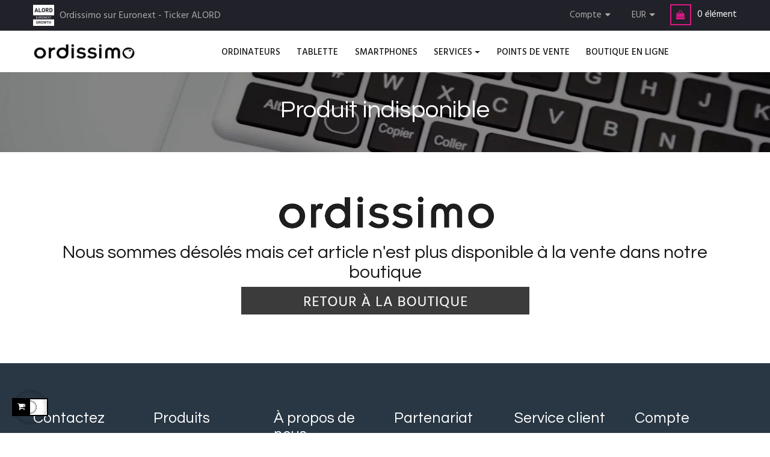

--- FILE ---
content_type: text/html; charset=utf-8
request_url: https://www.ordissimo.fr/produit-indisponible
body_size: 32094
content:
<!doctype html>
<html lang="fr" class="default">

  <head>
    
      
  <meta charset="utf-8">


  <meta http-equiv="x-ua-compatible" content="ie=edge">



  <title>Produit indisponible</title>
  <meta name="description" content="">
  <meta name="keywords" content="">
    
  


  <meta name="viewport" content="width=device-width, initial-scale=1">



  <link rel="icon" sizes="16x16 32x32 64x64" href="/themes/leo_santa_claus/assets/img/ordissimo/favicons/xfavicon-64.png.pagespeed.ic.ncajSgjCXw.webp">

  <link rel="icon" type="image/png" sizes="196x196" href="/themes/leo_santa_claus/assets/img/ordissimo/favicons/xfavicon-192.png.pagespeed.ic.niQFcY7Hky.webp">
  <link rel="icon" type="image/png" sizes="160x160" href="/themes/leo_santa_claus/assets/img/ordissimo/favicons/xfavicon-160.png.pagespeed.ic.jSbhP9NTnV.webp">
  <link rel="icon" type="image/png" sizes="96x96" href="/themes/leo_santa_claus/assets/img/ordissimo/favicons/xfavicon-96.png.pagespeed.ic.zI5-_1vttJ.webp">
  <link rel="icon" type="image/png" sizes="64x64" href="/themes/leo_santa_claus/assets/img/ordissimo/favicons/xfavicon-64.png.pagespeed.ic.ncajSgjCXw.webp">
  <link rel="icon" type="image/png" sizes="32x32" href="/themes/leo_santa_claus/assets/img/ordissimo/favicons/xfavicon-32.png.pagespeed.ic.P0QbHC9192.webp">
  <link rel="icon" type="image/png" sizes="16x16" href="/themes/leo_santa_claus/assets/img/ordissimo/favicons/xfavicon-16.png.pagespeed.ic.DABI78rm8X.webp">

  <link rel="apple-touch-icon" href="/themes/leo_santa_claus/assets/img/ordissimo/favicons/xfavicon-57.png.pagespeed.ic.3Oujr0PIu0.webp">
  <link rel="apple-touch-icon" sizes="114x114" href="/themes/leo_santa_claus/assets/img/ordissimo/favicons/xfavicon-114.png.pagespeed.ic.kxN-ELT7Zf.webp">
  <link rel="apple-touch-icon" sizes="72x72" href="/themes/leo_santa_claus/assets/img/ordissimo/favicons/xfavicon-72.png.pagespeed.ic.HAKAPolG1p.webp">
  <link rel="apple-touch-icon" sizes="144x144" href="/themes/leo_santa_claus/assets/img/ordissimo/favicons/xfavicon-144.png.pagespeed.ic.XfY1pT1dZ9.webp">
  <link rel="apple-touch-icon" sizes="60x60" href="/themes/leo_santa_claus/assets/img/ordissimo/favicons/xfavicon-60.png.pagespeed.ic.m6EvixQl1F.webp">
  <link rel="apple-touch-icon" sizes="120x120" href="/themes/leo_santa_claus/assets/img/ordissimo/favicons/xfavicon-120.png.pagespeed.ic.ix-4-LP-IQ.webp">
  <link rel="apple-touch-icon" sizes="76x76" href="/themes/leo_santa_claus/assets/img/ordissimo/favicons/xfavicon-76.png.pagespeed.ic.Rtn5dQyuQT.webp">
  <link rel="apple-touch-icon" sizes="152x152" href="/themes/leo_santa_claus/assets/img/ordissimo/favicons/xfavicon-152.png.pagespeed.ic.K8kW2QTaPb.webp">
  <link rel="apple-touch-icon" sizes="180x180" href="/themes/leo_santa_claus/assets/img/ordissimo/favicons/xfavicon-180.png.pagespeed.ic.43QrqpAaD-.webp">


  

    <link rel="stylesheet" href="https://www.ordissimo.fr/themes,_leo_santa_claus,_assets,_css,_theme.css+modules,_paypal,_views,_css,_paypal_fo.css+themes,_leo_santa_claus,_modules,_leobootstrapmenu,_css,_megamenu.css+themes,_leo_santa_claus,_modules,_leobootstrapmenu,_css,_leomenusidebar.css+themes,_leo_santa_claus,_modules,_leoslideshow,_css,_typo,_typo.css+themes,_leo_santa_claus,_modules,_leoslideshow,_css,_iView,_iview.css+themes,_leo_santa_claus,_modules,_leoslideshow,_css,_iView,_skin_4_responsive,_style.css+themes,_leo_santa_claus,_modules,_leoblog,_css,_leoblog.css+modules,_leofeature,_,_css,_jquery.mCustomScrollbar.css+themes,_leo_santa_claus,_modules,_leofeature,_,_css,_front.css+modules,_livechatpro,_views,_css,_lcp.css+modules,_ordissimo,_,_views,_css,_front.css+modules,_axelor,_,_views,_css,_front.css+js,_jquery,_ui,_themes,_base,_minified,_jquery-ui.min.css+js,_jquery,_ui,_themes,_base,_minified,_jquery.ui.theme.min.css.pagespeed.cc.Tf6kq2vdgx.css" type="text/css" media="all"/>
  
  
  
  
  
  
  
  
  
  
  
  
  
  
  <link rel="stylesheet" href="https://www.ordissimo.fr/js,_jquery,_plugins,_fancybox,_jquery.fancybox.css+modules,_leobootstrapmenu,_js,_fancybox,_jquery.fancybox.css+modules,_blockgrouptop,_css,_blockgrouptop.css+themes,_leo_santa_claus,_modules,_ps_legalcompliance,_views,_css,_aeuc_front.css+themes,_leo_santa_claus,_assets,_css,_custom.css+modules,_appagebuilder,_css,_animate.css.pagespeed.cc.bOqkxDU4R3.css" type="text/css" media="all"/>
  
  
  
  
  
  <link rel="stylesheet" href="https://www.ordissimo.fr/themes/leo_santa_claus/modules/appagebuilder/css/owl.carousel.css" type="text/css" media="all">
  <link rel="stylesheet" href="https://www.ordissimo.fr/themes/leo_santa_claus/modules/appagebuilder/css/owl.theme.css" type="text/css" media="all">
  <link rel="stylesheet" href="https://www.ordissimo.fr/themes/leo_santa_claus/modules/appagebuilder/css/styles.css+positions,_headerposition1482053616.css.pagespeed.cc.Xd1iS0JAUb.css" type="text/css" media="all"/>
  





    


  

  <script type="text/javascript">var LEO_COOKIE_THEME="LEO_SANTA_CLAUS_PANEL_CONFIG";var buttoncompare_title_add="Comparer";var buttoncompare_title_remove="Retirer du Comparer";var buttonwishlist_title_add="Liste de souhaits";var buttonwishlist_title_remove="Supprimer du panier";var comparator_max_item=3;var compared_products=[];var disable_review_form_txt="existe pas un crit\u00e8re d'\u00e9valuation pour ce produit ou cette langue";var enable_dropdown_defaultcart=1;var enable_flycart_effect=1;var enable_notification=0;var height_cart_item="134";var isLogged=false;var lggoogleanalytics_link="https:\/\/www.ordissimo.fr\/module\/lggoogleanalytics\/gtag?token=f37b786a3d58204056704d00966c0acd";var lggoogleanalytics_token="f37b786a3d58204056704d00966c0acd";var number_cartitem_display=3;var prestashop={"cart":{"products":[],"totals":{"total":{"type":"total","label":"Total","amount":0,"value":"0,00\u00a0\u20ac"},"total_including_tax":{"type":"total","label":"Total TTC","amount":0,"value":"0,00\u00a0\u20ac"},"total_excluding_tax":{"type":"total","label":"Total HT :","amount":0,"value":"0,00\u00a0\u20ac"}},"subtotals":{"products":{"type":"products","label":"Sous-total","amount":0,"value":"0,00\u00a0\u20ac"},"discounts":null,"shipping":{"type":"shipping","label":"Livraison","amount":0,"value":"gratuit"},"tax":{"type":"tax","label":"Taxes incluses","amount":0,"value":"0,00\u00a0\u20ac"}},"products_count":0,"summary_string":"0 articles","labels":{"tax_short":"TTC","tax_long":"(TTC)"},"id_address_delivery":0,"id_address_invoice":0,"is_virtual":false,"vouchers":{"allowed":1,"added":[]},"discounts":[],"minimalPurchase":0,"minimalPurchaseRequired":""},"currency":{"name":"euro","iso_code":"EUR","iso_code_num":"978","sign":"\u20ac"},"customer":{"lastname":null,"firstname":null,"email":null,"last_passwd_gen":null,"birthday":null,"newsletter":null,"newsletter_date_add":null,"ip_registration_newsletter":null,"optin":null,"website":null,"company":null,"siret":null,"ape":null,"outstanding_allow_amount":0,"max_payment_days":0,"note":null,"is_guest":0,"id_shop":null,"id_shop_group":null,"id_default_group":1,"date_add":null,"date_upd":null,"reset_password_token":null,"reset_password_validity":null,"axelor_id":null,"axelor_sync_date":null,"id":null,"is_logged":false,"gender":{"type":null,"name":null,"id":null},"risk":{"name":null,"color":null,"percent":null,"id":null},"addresses":[]},"language":{"name":"Fran\u00e7ais (French)","iso_code":"fr","locale":"fr-FR","language_code":"fr","is_rtl":"0","date_format_lite":"d\/m\/Y","date_format_full":"d\/m\/Y H:i:s","id":1},"page":{"title":"","canonical":null,"meta":{"title":"Produit indisponible","description":"","keywords":"","robots":"index"},"page_name":"cms","body_classes":{"lang-fr":true,"lang-rtl":false,"country-FR":true,"currency-EUR":true,"layout-full-width":true,"page-cms":true,"tax-display-enabled":true,"cms-id-38":true},"admin_notifications":[]},"shop":{"name":"Ordissimo, la technologie accessible \u00e0 tous !","email":"info@ordissimo.com","registration_number":"Ordissimo S.A.\r\ncapital de 627803 \u20ac\r\n443 273 511 RCS Nanterre","long":false,"lat":false,"logo":"\/img\/ordissimo-fr-logo-16069761601.jpg","stores_icon":"\/img\/logo_stores.png","favicon":"\/img\/favicon-1.ico","favicon_update_time":"1606976220","address":{"formatted":"Ordissimo, la technologie accessible \u00e0 tous !<br>33 avenue L\u00e9on Gambetta<br>92120 Montrouge<br>France","address1":"33 avenue L\u00e9on Gambetta","address2":"","postcode":"92120","city":"Montrouge","state":null,"country":"France"},"phone":"01 40 84 72 00","fax":""},"urls":{"base_url":"https:\/\/www.ordissimo.fr\/","current_url":"https:\/\/www.ordissimo.fr\/produit-indisponible","shop_domain_url":"https:\/\/www.ordissimo.fr","img_ps_url":"https:\/\/www.ordissimo.fr\/img\/","img_cat_url":"https:\/\/www.ordissimo.fr\/img\/c\/","img_lang_url":"https:\/\/www.ordissimo.fr\/img\/l\/","img_prod_url":"https:\/\/www.ordissimo.fr\/img\/p\/","img_manu_url":"https:\/\/www.ordissimo.fr\/img\/m\/","img_sup_url":"https:\/\/www.ordissimo.fr\/img\/su\/","img_ship_url":"https:\/\/www.ordissimo.fr\/img\/s\/","img_store_url":"https:\/\/www.ordissimo.fr\/img\/st\/","img_col_url":"https:\/\/www.ordissimo.fr\/img\/co\/","img_url":"https:\/\/www.ordissimo.fr\/themes\/leo_santa_claus\/assets\/img\/","css_url":"https:\/\/www.ordissimo.fr\/themes\/leo_santa_claus\/assets\/css\/","js_url":"https:\/\/www.ordissimo.fr\/themes\/leo_santa_claus\/assets\/js\/","pic_url":"https:\/\/www.ordissimo.fr\/upload\/","pages":{"address":"https:\/\/www.ordissimo.fr\/adresse","addresses":"https:\/\/www.ordissimo.fr\/adresses","authentication":"https:\/\/www.ordissimo.fr\/connexion","cart":"https:\/\/www.ordissimo.fr\/panier","category":"https:\/\/www.ordissimo.fr\/index.php?controller=category","cms":"https:\/\/www.ordissimo.fr\/index.php?controller=cms","contact":"https:\/\/www.ordissimo.fr\/nous-contacter","discount":"https:\/\/www.ordissimo.fr\/reduction","guest_tracking":"https:\/\/www.ordissimo.fr\/suivi-commande-invite","history":"https:\/\/www.ordissimo.fr\/historique-commandes","identity":"https:\/\/www.ordissimo.fr\/identite","index":"https:\/\/www.ordissimo.fr\/","my_account":"https:\/\/www.ordissimo.fr\/mon-compte","order_confirmation":"https:\/\/www.ordissimo.fr\/confirmation-commande","order_detail":"https:\/\/www.ordissimo.fr\/index.php?controller=order-detail","order_follow":"https:\/\/www.ordissimo.fr\/suivi-commande","order":"https:\/\/www.ordissimo.fr\/commande","order_return":"https:\/\/www.ordissimo.fr\/index.php?controller=order-return","order_slip":"https:\/\/www.ordissimo.fr\/avoirs","pagenotfound":"https:\/\/www.ordissimo.fr\/page-introuvable","password":"https:\/\/www.ordissimo.fr\/recuperation-mot-de-passe","pdf_invoice":"https:\/\/www.ordissimo.fr\/index.php?controller=pdf-invoice","pdf_order_return":"https:\/\/www.ordissimo.fr\/index.php?controller=pdf-order-return","pdf_order_slip":"https:\/\/www.ordissimo.fr\/index.php?controller=pdf-order-slip","prices_drop":"https:\/\/www.ordissimo.fr\/promotions","product":"https:\/\/www.ordissimo.fr\/index.php?controller=product","search":"https:\/\/www.ordissimo.fr\/recherche","sitemap":"https:\/\/www.ordissimo.fr\/Sitemap","stores":"https:\/\/www.ordissimo.fr\/magasins","supplier":"https:\/\/www.ordissimo.fr\/fournisseur","register":"https:\/\/www.ordissimo.fr\/connexion?create_account=1","order_login":"https:\/\/www.ordissimo.fr\/commande?login=1"},"theme_assets":"\/themes\/leo_santa_claus\/assets\/","actions":{"logout":"https:\/\/www.ordissimo.fr\/?mylogout="}},"configuration":{"display_taxes_label":true,"low_quantity_threshold":3,"is_b2b":true,"is_catalog":false,"show_prices":true,"opt_in":{"partner":true},"quantity_discount":{"type":"discount","label":"Remise"},"voucher_enabled":1,"return_enabled":1,"number_of_days_for_return":14},"field_required":[],"breadcrumb":{"links":[{"title":"Accueil","url":"https:\/\/www.ordissimo.fr\/"},{"title":"Produit indisponible","url":"https:\/\/www.ordissimo.fr\/produit-indisponible"}],"count":2},"link":{"protocol_link":"https:\/\/","protocol_content":"https:\/\/"},"time":1768880016,"static_token":"d82a9e0762c24c81aa8ef1a4dbc7b5b6","token":"639ed4ea09507b24f776a0afb92809c0"};var productcompare_add="Le produit a \u00e9t\u00e9 ajout\u00e9 \u00e0 la liste comparer";var productcompare_max_item="Vous ne pouvez pas ajouter plus de 3 produit \u00e0 la comparaison des produits";var productcompare_remove="a \u00e9t\u00e9 retir\u00e9 avec succ\u00e8s le produit de la liste comparative";var productcompare_url="https:\/\/www.ordissimo.fr\/module\/leofeature\/productscompare";var productcompare_viewlistcompare="Voir la liste comparer";var show_popup=1;var type_dropdown_defaultcart="slidebar_left";var type_flycart_effect="fade";var width_cart_item="271";var wishlist_add="Le produit a \u00e9t\u00e9 ajout\u00e9 \u00e0 votre liste";var wishlist_cancel_txt="Annuler";var wishlist_confirm_del_txt="Supprimer l'\u00e9l\u00e9ment s\u00e9lectionn\u00e9?";var wishlist_del_default_txt="Impossible de supprimer par d\u00e9faut liste";var wishlist_email_txt="E-mail";var wishlist_loggin_required="Vous devez \u00eatre connect\u00e9 pour g\u00e9rer votre liste";var wishlist_ok_txt="D'accord";var wishlist_quantity_required="Vous devez saisir une quantit\u00e9";var wishlist_remove="Le produit a \u00e9t\u00e9 retir\u00e9 de votre liste";var wishlist_reset_txt="R\u00e9initialiser";var wishlist_send_txt="Envoyer";var wishlist_send_wishlist_txt="Envoyer liste";var wishlist_url="https:\/\/www.ordissimo.fr\/module\/leofeature\/mywishlist";var wishlist_viewwishlist="Voir votre liste";</script>
<script type="text/javascript">var choosefile_text="Choisir le fichier";var turnoff_popup_text="Ne pas afficher cette popup à nouveau";var size_item_quickview=104;var style_scroll_quickview="horizontal";var size_item_page=116;var style_scroll_page="horizontal";var size_item_quickview_attr=104;var style_scroll_quickview_attr="horizontal";var size_item_popup=150;var style_scroll_popup="vertical";</script>
  <!-- Facebook Pixel Code -->
  <script>!function(f,b,e,v,n,t,s){if(f.fbq)return;n=f.fbq=function(){n.callMethod?n.callMethod.apply(n,arguments):n.queue.push(arguments)};if(!f._fbq)f._fbq=n;n.push=n;n.loaded=!0;n.version='2.0';n.queue=[];t=b.createElement(e);t.async=!0;t.src=v;s=b.getElementsByTagName(e)[0];s.parentNode.insertBefore(t,s)}(window,document,'script','https://connect.facebook.net/en_US/fbevents.js');fbq('init','446344332596569');fbq('track','PageView');</script>
  <noscript>
   <img height="1" width="1" src="https://www.facebook.com/tr?id=446344332596569&ev=PageView
  &noscript=1"/>
  </noscript>
  <!-- End Facebook Pixel Code -->

  <!-- Facebook tracking -->
  <script>document.addEventListener('DOMContentLoaded',function(){prestashop.on('updateCart',function(event){var idProduct=event.reason.idProduct;var data={content_ids:[idProduct],content_type:'product',}
if(jQuery("*[itemprop='price']").length>0){data.value=jQuery("*[itemprop='price']").attr('content');data.currency=prestashop.currency.iso_code;}fbq('track','AddToCart',data);});});</script>
  <!-- End facebook tracking -->



  <script type="text/javascript">var FancyboxI18nClose="Fermer";var FancyboxI18nNext="Prochain";var FancyboxI18nPrev="précédent";var current_link="http://www.ordissimo.fr/";var currentURL=window.location;currentURL=String(currentURL);currentURL=currentURL.replace("https://","").replace("http://","").replace("www.","").replace(/#\w*/,"");current_link=current_link.replace("https://","").replace("http://","").replace("www.","");var text_warning_select_txt="S'il vous plaît sélectionner un pour supprimer?";var text_confirm_remove_txt="Etes-vous sûr de retirer de pied de page?";var close_bt_txt="Fermer";var list_menu=[];var list_menu_tmp={};var list_tab=[];var isHomeMenu=0;</script><script>var lcp_init="front",lcp_session=JSON.parse(JSON.stringify({"languages":{"0":{"id_lang":"1","name":"Fran\u00e7ais (French)","active":"1","iso_code":"fr","language_code":"fr","locale":"fr-FR","date_format_lite":"d\/m\/Y","date_format_full":"d\/m\/Y H:i:s","is_rtl":"0","id_shop":"1","shops":{"1":true}},"1":{"id_lang":"2","name":"Deutsch (German)","active":"1","iso_code":"de","language_code":"de-de","locale":"de-DE","date_format_lite":"d.m.Y","date_format_full":"d.m.Y H:i:s","is_rtl":"0","id_shop":"2","shops":{"2":true}},"2":{"id_lang":"3","name":"English GB (English)","active":"0","iso_code":"gb","language_code":"en-gb","locale":"en-GB","date_format_lite":"Y-m-d","date_format_full":"Y-m-d H:i:s","is_rtl":"0","id_shop":null,"shops":{"0":true}},"3":{"id_lang":"4","name":"Nederlands (Dutch)","active":"1","iso_code":"nl","language_code":"nl-nl","locale":"nl-NL","date_format_lite":"d-m-Y","date_format_full":"d-m-Y H:i:s","is_rtl":"0","id_shop":"2","shops":{"2":true}},"4":{"id_lang":"5","name":"English (English)","active":"1","iso_code":"en","language_code":"en-us","locale":"en-US","date_format_lite":"m\/d\/Y","date_format_full":"m\/d\/Y H:i:s","is_rtl":"0","id_shop":"2","shops":{"2":true}},"5":{"id_lang":"6","name":"Espa\u00f1ol (Spanish)","active":"1","iso_code":"es","language_code":"es-es","locale":"es-ES","date_format_lite":"d\/m\/Y","date_format_full":"d\/m\/Y H:i:s","is_rtl":"0","id_shop":"2","shops":{"2":true}},"6":{"id_lang":"7","name":"Italiano (Italian)","active":"1","iso_code":"it","language_code":"it-it","locale":"it-IT","date_format_lite":"d\/m\/Y","date_format_full":"d\/m\/Y H:i:s","is_rtl":"0","id_shop":"2","shops":{"2":true}},"7":{"id_lang":"8","name":"Francais (Belgique)","active":"1","iso_code":"be","language_code":"fr-be","locale":"fr-BE","date_format_lite":"d\/m\/Y","date_format_full":"d\/m\/Y H:i:s","is_rtl":"0","id_shop":"2","shops":{"2":true}},"8":{"id_lang":"9","name":"Polski (Polish)","active":"0","iso_code":"pl","language_code":"pl-pl","locale":"pl-PL","date_format_lite":"Y-m-d","date_format_full":"Y-m-d H:i:s","is_rtl":"0","id_shop":"2","shops":{"2":true}},"9":{"id_lang":"10","name":"Svenska (Swedish)","active":"0","iso_code":"sv","language_code":"sv-se","locale":"sv-SE","date_format_lite":"Y-m-d","date_format_full":"Y-m-d H:i:s","is_rtl":"0","id_shop":"2","shops":{"2":true}}},"id_employee":0,"employee_id_lang":1,"employee_iso_code":"en","visitor_iso_code":"fr","module_token":"cafaeaad88f8916b501367d84362aaf3","employees_token":"","shop_domain":"www.ordissimo.fr","_path":"\/modules\/livechatpro\/","module_version":"7.3.5","ps_version":"1.7","db_prefix":"ps_","id_customer":0,"id_product":"18967"})),lcp_module_name="livechatpro",lcp_db_prefix="ps_",lcp_path="/modules/livechatpro/",lcp_url="//www.ordissimo.fr/modules/livechatpro/",lcp_current_url="//www.ordissimo.fr/produit-indisponible",lcp_token="ae2ce589a26d84d60af9ecbaf03fb143",lcp_grid_path="//www.ordissimo.fr/modules/livechatpro/ajax.php?token=ae2ce589a26d84d60af9ecbaf03fb143&type=",lcp_id_customer="0",lcp_emoticons=JSON.parse(JSON.stringify({"0":{"id_emoticon":"1","code":":)","filename":"happy.gif","alias":"N"},"1":{"id_emoticon":"3","code":":(","filename":"sad.gif","alias":"N"},"2":{"id_emoticon":"5","code":";)","filename":"winking.gif","alias":"N"},"3":{"id_emoticon":"6","code":":d","filename":"big-grin.gif","alias":"N"},"4":{"id_emoticon":"7","code":";;)","filename":"batting-eyelashes.gif","alias":"N"},"5":{"id_emoticon":"8","code":">:d<","filename":"big-hug.gif","alias":"N"},"6":{"id_emoticon":"9","code":":-\/","filename":"confused.gif","alias":"N"},"7":{"id_emoticon":"10","code":":x","filename":"love-struck.gif","alias":"N"},"8":{"id_emoticon":"12","code":":p","filename":"tongue.gif","alias":"N"},"9":{"id_emoticon":"13","code":":*","filename":"kiss.gif","alias":"N"},"10":{"id_emoticon":"14","code":"=((","filename":"broken-heart.gif","alias":"N"},"11":{"id_emoticon":"15","code":":-0","filename":"surprise.gif","alias":"N"},"12":{"id_emoticon":"16","code":"x(","filename":"angry.gif","alias":"N"},"13":{"id_emoticon":"17","code":":>","filename":"smug.gif","alias":"N"},"14":{"id_emoticon":"18","code":"b-)","filename":"cool.gif","alias":"N"},"15":{"id_emoticon":"19","code":":-s","filename":"worried.gif","alias":"N"},"16":{"id_emoticon":"20","code":"#:-s","filename":"whew.gif","alias":"N"},"17":{"id_emoticon":"21","code":">:)","filename":"devil.gif","alias":"N"},"18":{"id_emoticon":"22","code":":((","filename":"crying.gif","alias":"N"},"19":{"id_emoticon":"23","code":":))","filename":"laughing.gif","alias":"N"},"20":{"id_emoticon":"24","code":":|","filename":"straight-face.gif","alias":"N"},"21":{"id_emoticon":"25","code":"\/:)","filename":"raised-eyebrows.gif","alias":"N"},"22":{"id_emoticon":"26","code":"=))","filename":"rolling-on-the-floor.gif","alias":"N"},"23":{"id_emoticon":"27","code":"o:-)","filename":"angel.gif","alias":"N"},"24":{"id_emoticon":"28","code":":-b","filename":"nerd.gif","alias":"N"},"25":{"id_emoticon":"29","code":"=;","filename":"talk-to-the-hand.gif","alias":"N"},"26":{"id_emoticon":"30","code":":-c","filename":"call-me.gif","alias":"N"},"27":{"id_emoticon":"31","code":":)]","filename":"on-the-phone.gif","alias":"N"},"28":{"id_emoticon":"32","code":"~x(","filename":"at-wits-end.gif","alias":"N"},"29":{"id_emoticon":"33","code":":-h","filename":"wave.gif","alias":"N"},"30":{"id_emoticon":"34","code":":-t","filename":"time-out.gif","alias":"N"},"31":{"id_emoticon":"35","code":"8->","filename":"day-dreaming.gif","alias":"N"},"32":{"id_emoticon":"36","code":"i-)","filename":"sleepy.gif","alias":"N"},"33":{"id_emoticon":"37","code":"8-|","filename":"rolling-eyes.gif","alias":"N"},"34":{"id_emoticon":"38","code":"l-)","filename":"loser.gif","alias":"N"},"35":{"id_emoticon":"39","code":":-&","filename":"sick.gif","alias":"N"},"36":{"id_emoticon":"40","code":":-$","filename":"dont-tell-anyone.gif","alias":"N"},"37":{"id_emoticon":"41","code":"[-(","filename":"no-talking.gif","alias":"N"},"38":{"id_emoticon":"42","code":":o)","filename":"clown.gif","alias":"N"},"39":{"id_emoticon":"43","code":"8-}","filename":"silly.gif","alias":"N"},"40":{"id_emoticon":"44","code":"<:-p","filename":"party.gif","alias":"N"},"41":{"id_emoticon":"45","code":"(:|","filename":"yawn.gif","alias":"N"},"42":{"id_emoticon":"46","code":"=p~","filename":"drooling.gif","alias":"N"},"43":{"id_emoticon":"47","code":":-?","filename":"thinking.gif","alias":"N"},"44":{"id_emoticon":"48","code":"#-o","filename":"doh.gif","alias":"N"},"45":{"id_emoticon":"49","code":"=d>","filename":"applause.gif","alias":"N"},"46":{"id_emoticon":"50","code":":-ss","filename":"nail-biting.gif","alias":"N"},"47":{"id_emoticon":"51","code":"@-)","filename":"hypnotized.gif","alias":"N"},"48":{"id_emoticon":"52","code":":^o","filename":"liar.gif","alias":"N"},"49":{"id_emoticon":"53","code":":-w","filename":"waiting.gif","alias":"N"},"50":{"id_emoticon":"54","code":":-<","filename":"sigh.gif","alias":"N"},"51":{"id_emoticon":"55","code":">:p","filename":"phbbbbt.gif","alias":"N"},"52":{"id_emoticon":"56","code":"<):)","filename":"cowboy.gif","alias":"N"},"53":{"id_emoticon":"57","code":"x_x","filename":"i-dont-want-to-see.gif","alias":"N"},"54":{"id_emoticon":"58","code":":!!","filename":"hurry-up.gif","alias":"N"},"55":{"id_emoticon":"59","code":"m\/","filename":"rock-on.gif","alias":"N"},"56":{"id_emoticon":"60","code":":-q","filename":"thumbs-down.gif","alias":"N"},"57":{"id_emoticon":"61","code":":-bd","filename":"thumbs-up.gif","alias":"N"},"58":{"id_emoticon":"62","code":"^#(^","filename":"it-wasnt-me.gif","alias":"N"},"59":{"id_emoticon":"63","code":":ar!","filename":"pirate.gif","alias":"N"}})),lcp_primary_settings=JSON.parse(JSON.stringify({"id_setting":"1","id_iconset":"1","id_theme":"2","name":"defaultpopup","host_type":"Self","offline_messages_go_to":"","new_chat_sound":"new-chat-default.mp3","new_message_sound":"new-message-default.mp3","name_field_online":"Y","name_field_online_mandatory":"Y","name_field_offline":"Y","name_field_offline_mandatory":"Y","email_field_online":"Y","email_field_online_mandatory":"Y","email_field_offline":"Y","email_field_offline_mandatory":"Y","phone_field_online":"N","phone_field_online_mandatory":"N","phone_field_offline":"N","phone_field_offline_mandatory":"N","department_field_online":"Y","department_field_online_mandatory":"Y","department_field_offline":"Y","department_field_offline_mandatory":"Y","question_field_online":"Y","question_field_online_mandatory":"Y","question_field_offline":"Y","question_field_offline_mandatory":"Y","chat_type":"Slide","is_whatsapp":"N","whatsapp_phone_number":"","chat_type_admin":"Popup","slide_with_image":"N","orientation":"bottom-right","offset":"10","start_minimized":"Y","hide_when_offline":"N","show_names":"N","show_avatars":"Y","popup_alert_on_income_chats":"Y","start_new_chat_after":"0","staff_qualification":"Y","new_chat_rings_to":"most-available","fixed_position":"Y","code":null,"visitors_can_upload_files":"N","sync_chat_interval_backend":"5","sync_chat_interval_frontend":"5","realm_id":"","realm_key":"","is_default":"0","is_primary":"1","id_lang":"1","iso_code":"fr","offline_header_message":"Une question concernant votre achat ?","online_header_message":"Une question concernant votre achat ?","offline_welcome_message":"Nous ne sommes pas là  actuellement. Mais vous pouvez nous envoyer un courrier électronique et nous vous répondrons dès que possible.","online_welcome_message":"Des questions? Nous sommes là ! Envoyez-nous un message!","width":"330","height":"450","corners_radius":"5","chat_box_background":"FFFFFF","chat_box_foreground":"222222","chat_bubble_staff_background":"CCCBD1","chat_bubble_client_background":"E0E3E7","chat_box_border":"Y","chat_box_border_color":"CCCCCC","header_offline_background":"DA1984","header_online_background":"DBDBDB","header_offline_foreground":"FFFFFF","header_online_foreground":"FFFFFF","submit_button_background":"3A99D1","submit_button_foreground":"FFFFFF"}));var lcp_lang=lcp_lang||{};lcp_lang=lcp_extend({"New":"Nouveau","Create new entry":"Créer une nouvelle entrée","Create":"Créer","Edit":"Editer","Edit entry":"Éditer l'entrée","Update":"Mettre à jour","Delete":"Supprimé","Are you sure you want to delete":"êtes vous sur de vouloir supprimer","entries?":"Entrée?","Are sure you want to delete this entry?":"êtes vous sur de vouloir supprimer cette entrée?","An error has occured, please contact the system administrator":"An error has occured, please contact the system administrator","Previous":"Précédent","Next":"Suivant","Module Video":"Module Video","Documentation":"Documentation","Contact Dev. (suggestions)":"Contact Dev. (suggestions)","Dev. Modules":"Dev. Modules","page":"Page","selected":"sélectionné","of":"de","items":"articles","close":"fermer","check all":"cocher tout","This button goes to employees page. The staff profiles are in sync with employees.":"Ce bouton va à la page des employés . Les profils de personnel sont en phase avec les employés .","uncheck all":"décocher tout","Deleted!":"Supprimer!","Delete":"Supprimé","delete confirm":"Supprimation confirmée","Add":"Ajouter","Save":"Enregistrer","Close":"Près","Cancel":"Annuler","Search":"La recherche","Edit":"Editer","Staff":"Staff","Client":"Client","Actions":"Actes","Accept":"Acceptez","Deny":"Nier","Mark as read":"Marquer comme lu","Mark as unread":"Marquer comme non lu","View matching Chat":"Voir correspondant chat","Comment...":"Commentaire...","Length of":"Length of","must be between":"must be between","and":"et","Name:":"Prénom:","Status:":"Statut:","Active":"Actif","Active:":"Actif:","Inactive":"Inactif","Online":"Online","Offline":"Offline","Firstname:":"Prénom:","Lastname:":"Nom de famille:","Avatar:":"Avatar:","Departments:":"Départements:","Welcome message:":"Message d`accueil:","Signature:":"Signature:","Add (redirect to employees)":"Ajouter (rediriger aux employés)","Delete (redirect to employees)":"Supprimer (rediriger aux employés)","Details":"Détails","Visited pages history":"Historique des pages visitées","GeoTracking":"GeoTracking","Invite to chat":"Inviter à discuter","View details":"Voir les détails","Mark as read":"Marquer comme lu","Mark as unread":"Marquer comme non lu","View matching chat":"Voir correspondance discussion","Yes":"Oui","No":"Non","Pending":"En attendant","Archive":"Archiver","Read":"lire","Unread":"Non lus","Send file":"Envoyer le fichier","Upload":"Télécharger","File exists, choose different filename.":"Le fichier existe, choisissez le nom de fichier différent.","Invalid file type.":"Type de fichier invalide.","name":"prénom","email":"email","phone":"téléphone","question":"question","Reply":"Réponse de","Visitor is typing...":"Visiteur est de taper ...","Staff is typing...":"Le personnel est de taper ...","The reply has been succesfully sent!":"La réponse a été envoyé avec succès!","You will be transfered to another staff member, please wait...":"Vous serez transféré à un autre membre du personnel, s`il vous plaît patienter ...","Insert message":"Insérez un message","Transfer":"Transfert","Language:":"Langue:","Title:":"Titre:","Message:":"Message:","You cannot transfer a staff member!":"Vous ne pouvez pas transférer un membre du personnel!","Only the admin can change this setting!":"Seul l`administrateur peut modifier ce paramètre!","Only the admin can clear the database!":"Seul l`administrateur peut effacer la base de données!","The save was successful! You need to refresh the page in order to take effect!":"The save was successful! You need to refresh the page in order to take effect!","Department:":"Département:","Open":"Ouvert","Answered":"Réponse","Customer-Reply":"Réponse du client","In-Progress":"En cours de traitement","Closed":"Fermé","Priority:":"Priorité","Low":"Faible","Medium":"Moyenne","High":"Haute","Client:":"Client","Subject:":"Sujet:","Close ticket":"Fermer le ticket","Helpdesk":"Assistance","The rating was added!":"La note a été ajoutée!","The message was succesfully sent!":"Le message a bien été transmis!","The database was succesfully cleared!":"La base de donnée à bien été supprimée","You can`t delete the settings in DEMO MODE!":"You can`t delete the settings in DEMO MODE!","The save was successful!":"The save was successful!","You can`t save settings in DEMO MODE!":"You can`t save settings in DEMO MODE!","The save was successful! You need to refresh the page in order to take effect!":"The save was successful! You need to refresh the page in order to take effect!","The message was updated!":"The message was updated!","The ticket was updated!":"The ticket was updated!","The reply was added!":"The reply was added!","The rating was updated!":"The rating was updated!","The archive was deleted!":"The archive was deleted!","The message was deleted!":"The message was deleted!","The rating was deleted!":"The rating was deleted!","You can`t change the status of an inactive profile!":"You can`t change the status of an inactive profile!","You have new incoming chat request!":"Vous avez une nouvelle demande de chat!","All form fields are required.":"Tous les champs sont requis.","Question":"Question","Leave message!":"Laissez votre message!","Chat accepted by":"Chat accepté par","The chat has been denied! Please reload the page to try again!":"Le chat a été refusé! Merci de recharger votre page et essayer encore!","Reload page":"Recharger la page","A representative will be connected, please be patient.":"Un employé se connecte, soyez patient.","press enter key to chat":"Appuyez sur la touche Entrée pour discuter","Your message has been sent! We will get back to you as soon as possible. Thank you!":"Votre message a été envoyé! Nous reviendrons vers vous dès que possible.Merci","Back to chat again":"Retour au chat","Please rate this staff member below":"Merci de donner une note à votre conversation","Rate!":"Évaluez","Chats":"Chat","There are not active chats!":"Il n'y a pas de chat actif!","Online Users":"Employés online","External":"Externe","Internal":"Interne","Remove Tab":"Supprimer l'onglet","Chat":"chat","Chat request for:":"Demande de chat pour:","Email:":"Email","Phone:":"Téléphone","Accept chat!":"Accepter le chat!","Deny chat!":"Refuser le chat!","Messages":"Messages","Ratings":"Notes","Logs":"Logs","Start chat!":"Démarrer le chat!","Your name":"Votre nom","E-mail":"E-mail","Phone":"Phone",},lcp_lang);function lcp_extend(){for(var i=1;i<arguments.length;i++)for(var key in arguments[i])if(arguments[i].hasOwnProperty(key))arguments[0][key]=arguments[i][key];return arguments[0];}</script>
<!-- Global site tag (gtag.js) - Google Analytics -->
<script type="text/javascript" async src="https://www.googletagmanager.com/gtag/js?id=G-P7V2M81207"></script>
<script type="text/javascript">window.dataLayer=window.dataLayer||[];function gtag(){dataLayer.push(arguments);}gtag('js',new Date());gtag('config','G-P7V2M81207');</script>
<!-- @file modules\appagebuilder\views\templates\hook\header -->

<script>var ap_list_functions=[];var ap_list_functions_loaded=[];var products_list_functions=[];</script>


<script type='text/javascript'>var leoOption={category_qty:1,product_list_image:0,product_one_img:1,productCdown:1,productColor:0,homeWidth:270,homeheight:270,}
ap_list_functions.push(function(){if(typeof $.LeoCustomAjax!=="undefined"&&$.isFunction($.LeoCustomAjax)){var leoCustomAjax=new $.LeoCustomAjax();leoCustomAjax.processAjax();}});</script>






    
  </head>

  <body id="cms" class="lang-fr country-fr currency-eur layout-full-width page-cms tax-display-enabled cms-id-38 fullwidth keep-header">

    
      
    

    <main id="page">
      
              
      <header id="header">
        <div class="header-container">
          
            
  <div class="header-banner">
          <div class="container">
              <div class="inner"></div>
          </div>
        </div>



  <nav class="header-nav">
    <div class="topnav">
              <div class="inner"></div>
          </div>
    <div class="bottomnav">
              <div class="inner"><!-- @file modules\appagebuilder\views\templates\hook\ApRow -->
<div class="wrapper">
	 <div class="container">
    <div class="row ApRow  has-bg bg-boxed" data-bg=" no-repeat" style="background: no-repeat;">
        
                                    <!-- @file modules\appagebuilder\views\templates\hook\ApColumn -->
<div class="col-xl-12 col-lg-12 col-md-12 col-sm-12 col-xs-12 col-sp-12 html-float-left ApColumn ">
                    <!-- @file modules\appagebuilder\views\templates\hook\ApGeneral -->
<div class="block block__latestnews hidden-lg-down ApHtml">
	
                    <div class="block_content"><p style="margin: 0px; line-height: 0px;"><iframe width="800" height="35" src="https://actionnaires.ordissimo.com/iframe/ticker" frameborder="0" class="hidden-xs hidden-sm hidden-md"></iframe></p></div>
    	
</div><!-- @file modules\appagebuilder\views\templates\hook\ApModule -->

<div id="cart-block">
  <div class="blockcart cart-preview inactive" data-refresh-url="//www.ordissimo.fr/module/ps_shoppingcart/ajax">
    <div class="header">
              <i class="fa fa-shopping-bag shopping-cart"></i>
        <span class="cart-inner">
          <span class="cart-product-title hidden-sm-down">Panier</span>
          <span class="cart-products-count hidden-xl-up">(0)</span>
                      <span class="cart-products-count hidden-lg-down">
              0 élément
            </span>
                  </span>
          </div>
  </div>
</div>

<!-- @file modules\appagebuilder\views\templates\hook\ApModule -->


<div class="currency-selector dropdown js-dropdown popup-over float-xs-left float-md-right" id="currency-selector-label">
  <a data-target="#" data-toggle="dropdown" aria-haspopup="true" aria-expanded="false" class="popup-title" title="Devise" aria-label="Menu déroulant devise">
    <span class="hidden-xs-up">Devise:</span>
    <span class="_gray-darker">EUR</span>
  </a>
  <ul class="popup-content dropdown-menu position-xs-left" aria-labelledby="currency-selector-label">  
		<li class="current">
	  <a title="euro" rel="nofollow" href="http://www.ordissimo.fr/produit-indisponible?SubmitCurrency=1&amp;id_currency=1" class="dropdown-item">EUR €</a>
	</li>
	  </ul>
</div>
<!-- @file modules\appagebuilder\views\templates\hook\ApModule -->


<!-- @file modules\appagebuilder\views\templates\hook\ApModule -->

<div class="userinfo-selector links dropdown js-dropdown popup-over">
  <a data-target="#" data-toggle="dropdown" aria-haspopup="true" aria-expanded="false" class="popup-title" title="Compte">
    <span>Compte</span>
    <i class="fa fa-user"></i>
 </a>
  <ul class="popup-content dropdown-menu user-info">
          <li>
        <a class="signin dropdown-item" href="https://www.ordissimo.fr/mon-compte" title="Connectez-vous à votre compte client" rel="nofollow">
          <span>Se connecter</span>
        </a>
      </li>
        <li>
      <a class="myacount dropdown-item" href="https://www.ordissimo.fr/mon-compte" title="Mon compte" rel="nofollow">
        <span>Mon compte</span>
      </a>
    </li>
    <li>
      <a class="ap-btn-wishlist dropdown-item" href="//www.ordissimo.fr/module/leofeature/mywishlist" title="Liste de souhaits" rel="nofollow">
        <span>Liste de souhaits</span>
		<span class="ap-total-wishlist ap-total"></span>
      </a>
    </li>
	<li>
      <a class="ap-btn-compare dropdown-item" href="//www.ordissimo.fr/module/leofeature/productscompare" title="Comparer" rel="nofollow">
        <span>Comparer</span>
		<span class="ap-total-compare ap-total"></span>
      </a>
    </li>
    <li>
      <a class="checkout dropdown-item" href="//www.ordissimo.fr/panier?action=show" title="vérification" rel="nofollow">
        <span>Aller au panier</span>
      </a>
    </li>
  </ul>
</div>

    </div>
            </div>
</div>
</div>
</div>
          </div>
  </nav>



  <div class="header-top">
          <div class="inner"><!-- @file modules\appagebuilder\views\templates\hook\ApRow -->
<div class="wrapper">
	 <div class="container">
    <div class="row headertop-flex ApRow  has-bg bg-boxed" data-bg=" no-repeat" style="background: no-repeat;">
        
                                    <!-- @file modules\appagebuilder\views\templates\hook\ApColumn -->
<div class="col-xl-2 col-lg-12 col-md-12 col-sm-12 col-xs-10 col-sp-10 col-offset-xs-2 ApColumn ">
                    <!-- @file modules\appagebuilder\views\templates\hook\ApGenCode -->


	<div class="header_logo text-xl-left text-xs-center"><a href="https://www.ordissimo.fr/"><img class="logo img-fluid" src="[data-uri]" alt="Ordissimo, des technologies qui vous simplifient la vie !"></a></div>


    </div><!-- @file modules\appagebuilder\views\templates\hook\ApColumn -->
<div class="col-xl-10 col-lg-9 col-md-10 col-sm-10 col-xs-10 col-sp-10 center-headertop ApColumn ">
                    <!-- @file modules\appagebuilder\views\templates\hook\ApSlideShow -->
<div id="memgamenu-form_8469630495469673" class="ApMegamenu">
				<nav data-megamenu-id="8469630495469673" class="leo-megamenu cavas_menu navbar navbar-default enable-canvas " role="navigation">
			<!-- Brand and toggle get grouped for better mobile display -->
			<div class="navbar-header">
				<button type="button" class="navbar-toggler hidden-bs-lg" data-toggle="collapse" data-target=".megamenu-off-canvas-8469630495469673">
					<span class="sr-only">Basculer la navigation</span>
					&#9776;
					<!--
					<span class="icon-bar"></span>
					<span class="icon-bar"></span>
					<span class="icon-bar"></span>
					-->
				</button>
			</div>
			<!-- Collect the nav links, forms, and other content for toggling -->
			
			<div class="leo-top-menu collapse navbar-toggleable-lg megamenu-off-canvas megamenu-off-canvas-8469630495469673"><ul class="nav navbar-nav megamenu horizontal"><li class="nav-item   "><a href="https://www.ordissimo.fr/ordinateurs-ordissimo" target="_self" class="nav-link has-category"><span class="menu-title">Ordinateurs</span></a></li><li class="nav-item   "><a href="https://www.ordissimo.fr/tablette-ordissimo-celia" target="_self" class="nav-link has-category"><span class="menu-title">Tablette</span></a></li><li class="nav-item   "><a href="https://www.ordissimo.fr/smartphones-ordissimo" target="_self" class="nav-link has-category"><span class="menu-title">Smartphones</span></a></li><li class="nav-item parent dropdown    "><a class="nav-link dropdown-toggle has-category" data-toggle="dropdown" href="https://www.ordissimo.fr/nos-services" target="_self"><span class="menu-title">Services</span></a><b class="caret"></b><div class="dropdown-menu level1"><div class="dropdown-menu-inner"><div class="row"><div class="col-sm-12 mega-col" data-colwidth="12" data-type="menu"><div class="inner"><ul><li class="nav-item   "><a class="nav-link" href="https://www.ordissimo.fr/club-ordissimo" target="_self"><span class="menu-title">Club Sérénité Ordissimo</span></a></li><li class="nav-item   "><a class="nav-link" href="https://www.ordissimo.fr/boutique/services-a-distance" target="_self"><span class="menu-title">Services à distance</span></a></li><li class="nav-item   "><a class="nav-link" href="https://www.ordissimo.fr/boutique/extensions-de-garantie" target="_self"><span class="menu-title">Extensions de garantie</span></a></li></ul></div></div></div></div></div></li><li class="nav-item   "><a href="https://www.ordissimo.fr/magasins" target="_self" class="nav-link has-category"><span class="menu-title">Points de vente</span></a></li><li class="nav-item   "><a href="https://www.ordissimo.fr/boutique-ordissimo" target="_self" class="nav-link has-category"><span class="menu-title">Boutique en ligne</span></a></li></ul></div>
	</nav>
	<script type="text/javascript">//<![CDATA[
list_menu_tmp.id=8469630495469673;list_menu_tmp.type='horizontal';list_menu_tmp.show_cavas=1;list_menu_tmp.list_tab=list_tab;list_menu.push(list_menu_tmp);list_menu_tmp={};list_tab={};
//]]></script>

	</div>

    </div>
            </div>
</div>
</div>
</div>
          </div>
  

          
        </div>
      </header>
      
        
<aside id="notifications">
  <div class="container">
    
    
    
      </div>
</aside>
      
      <section id="wrapper">
      
          <nav data-depth="2" class="breadcrumb">
      <div class="category-cover">
              <img src="https://www.ordissimo.fr/themes/leo_santa_claus/assets/img/xbg-breadcrumb.jpg.pagespeed.ic.8oCw44rsdm.webp" class="img-fluid" alt="Breadcrumb image">
          </div>
    <div class="container">
          <h1 class="h1">Produit indisponible</h1> 
      <!--  -->
  <!--
  <ol itemscope itemtype="http://schema.org/BreadcrumbList">
        
      <li itemprop="itemListElement" itemscope itemtype="http://schema.org/ListItem">
        <a itemprop="item" href="https://www.ordissimo.fr/">
          <span itemprop="name">Accueil</span>
        </a>
        <meta itemprop="position" content="1">
      </li>
    
        
      <li itemprop="itemListElement" itemscope itemtype="http://schema.org/ListItem">
        <a itemprop="item" href="https://www.ordissimo.fr/produit-indisponible">
          <span itemprop="name">Produit indisponible</span>
        </a>
        <meta itemprop="position" content="2">
      </li>
    
      -->
    
  </div>
</nav>      
      

      
                  <div class="container">
                    <div class="row">
              

              
  <div id="content-wrapper" class="col-lg-12 col-xs-12">
    
    

  <section id="main">

    
      
        <!-- <header class="page-header">
          <h1>
  Produit indisponible
</h1>
        </header> -->
      
    

    
  <section id="content" class="page-content page-cms page-cms-38">

    
      <h1><img src="[data-uri]" alt="logo ordissimo" class="img-fluid" style="display: block; margin-left: auto; margin-right: auto;"/></h1>
<h1 style="text-align: center;">Nous sommes désolés mais cet article n'est plus disponible à la vente dans notre boutique</h1>
<p><a href="/boutique-ordissimo"><img src="[data-uri]" alt="bouton retour boutique" style="display: block; margin-left: auto; margin-right: auto;" class="img-fluid"/></a></p>
    

    
      
    

    
      
    

  </section>


    
      <footer class="page-footer">
        
          <!-- Footer content -->
        
      </footer>
    

  </section>


    
  </div>


              
            </div>
                      </div>
            	      
        
      </section>

      <footer id="footer" class="footer-container">
        
          
  <div class="footer-top">
          <div class="container">
          <div class="inner"></div>
          </div>
      </div>


  <div class="footer-center">
          <div class="container">
          <div class="inner"><!-- @file modules\appagebuilder\views\templates\hook\ApRow -->
    <div class="row ApRow  has-bg bg-boxed" data-bg=" no-repeat" style="background: no-repeat;margin-top: 0px;margin-bottom: 0px;padding-top: 0px;padding-bottom: 0px;">
        
                                    <!-- @file modules\appagebuilder\views\templates\hook\ApColumn -->
<div class="col-xl-2 col-lg-2 col-md-2 col-sm-12 col-xs-12 col-sp-12  ApColumn ">
                    <!-- @file modules\appagebuilder\views\templates\hook\ApModule -->


<div class="block-contact block links accordion_small_screen">
  <h4 class="title_block block-contact-title hidden-sm-down">Contactez</h4>
  <div class="title clearfix hidden-md-up" data-target="#footer_block_contact" data-toggle="collapse">
    <span class="h3 title_block">Contactez</span>
    <span class="float-xs-right">
      <span class="navbar-toggler collapse-icons">
        <i class="material-icons add">&#xE313;</i>
        <i class="material-icons remove">&#xE316;</i>
      </span>
    </span>
  </div>
  <ul class="collapse" id="footer_block_contact">
    <li class="address">
      <i class="fa fa-map-marker"></i>
      <span>
                  <a href="/index.php?controller=stores&action=detail&id_store=1143">
                  Ordissimo, des technologies qui vous simplifient la vie !<br/>33 avenue Léon Gambetta<br/>92120 Montrouge<br/>France
                  </a>
              </span>
    </li>
          <li class="phone">
        <i class="fa fa-phone"></i>
        
       <span> 01 40 84 72 00</span>
      </li>
                  <li class="email">
        <i class="fa fa-send"></i>
        
        <span><a href="mailto:info@ordissimo.com"> info@ordissimo.com</a></span>
      </li>
      </ul>
</div>

    </div><!-- @file modules\appagebuilder\views\templates\hook\ApColumn -->
<div class="col-md-2 col-lg-2 col-xl-2  ApColumn ">
                    <!-- @file modules\appagebuilder\views\templates\hook\ApBlockLink -->
            <div class="block ApLink ApBlockLink">
                            <h4 class="title_block">
                    Produits
                </h4>
                        
                            <ul>
                                                            <li><a href="/boutique/ordinateurs" target="_self">Ordinateurs</a></li>
                                                                                <li><a href="/boutique/telephones-mobiles" target="_self">Smartphones</a></li>
                                                                                <li><a href="/boutique/services" target="_self">Services</a></li>
                                                                                <li><a href="/boutique/livres" target="_self">Livres</a></li>
                                                                                <li><a href="/offres-et-promotions-en-cours" target="_self">Offres et promotions</a></li>
                                                                                <li><a href="https://drive.google.com/file/d/1zEwhf6GoD5ZtEt5daruESQbRw4FYLZyh/view" target="_self">Fiches produit</a></li>
                                                    </ul>
                    </div>
    <!-- @file modules\appagebuilder\views\templates\hook\ApModule -->


  <div class="block-social block links accordion_small_screen">
  	<h4 class="title_block block-contact-title hidden-sm-down">Suivez-nous</h4>
	  <div class="title clearfix hidden-md-up" data-target="#footer_block_social" data-toggle="collapse">
	    <span class="h3 title_block">Suivez-nous</span>
	    <span class="float-xs-right">
	      <span class="navbar-toggler collapse-icons">
	        <i class="material-icons add">&#xE313;</i>
	        <i class="material-icons remove">&#xE316;</i>
	      </span>
	    </span>
	  </div>
    <ul class="block_content collapse" id="footer_block_social">
              <li class="facebook"><a href="https://www.facebook.com/OrdissimoFrance/" title="Facebook" target="_blank">Facebook</a></li>
              <li class="twitter"><a href="https://twitter.com/ordissimo" title="Twitter" target="_blank">Twitter</a></li>
              <li class="youtube"><a href="https://www.youtube.com/channel/UC6vXq7_R0g_hCJKeSEcbDOw" title="YouTube" target="_blank">YouTube</a></li>
          </ul>
  </div>



    </div><!-- @file modules\appagebuilder\views\templates\hook\ApColumn -->
<div class="col-xl-2 col-lg-2 col-md-4 col-sm-12 col-xs-12 col-sp-12  ApColumn ">
                    <!-- @file modules\appagebuilder\views\templates\hook\ApBlockLink -->
            <div class="block ApLink ApBlockLink">
                            <h4 class="title_block">
                    À propos de nous
                </h4>
                        
                            <ul>
                                                            <li><a href="https://www.ordissimo.fr/a-propos" target="_self">Notre histoire</a></li>
                                                                                <li><a href="https://actionnaires.ordissimo.com" target="_self">Espace actionnaires</a></li>
                                                                                <li><a href="https://www.popsenior.com/" target="_self">PopSenior</a></li>
                                                    </ul>
                    </div>
    <!-- @file modules\appagebuilder\views\templates\hook\ApGeneral -->
<div class="block block-toggler ApHtml accordion_small_screen">
	
            <div class="collapse block_content" id="footer-html-form_4463329231374436">
            <p><span style="color: #97999b;">Ordissimo S.A.</span><br/><span style="color: #97999b;">capital de </span><span style="color: #9b9b9b;">1.679.659</span><span style="color: #97999b;"> €</span></p><p><span style="color: #97999b;">443 273 511 RCS Nanterre</span></p>
        </div>
	    
</div>
    </div><!-- @file modules\appagebuilder\views\templates\hook\ApColumn -->
<div class="col-xl-2 col-lg-2 col-md-4 col-sm-12 col-xs-12 col-sp-12  ApColumn ">
                    <!-- @file modules\appagebuilder\views\templates\hook\ApBlockLink -->
            <div class="block ApLink ApBlockLink">
                            <h4 class="title_block">
                    Partenariat
                </h4>
                        
                            <ul>
                                                            <li><a href="/nous-contacter?id_contact=3" target="_self">Devenir distributeur</a></li>
                                                                                <li><a href="/nous-contacter?id_contact=3" target="_self">Proposer un partenariat</a></li>
                                                                                <li><a href="https://www.ordissimo.fr/nos-partenaires" target="_self">Nos partenaires</a></li>
                                                    </ul>
                    </div>
    <!-- @file modules\appagebuilder\views\templates\hook\ApGeneral -->
<div class="block ApRawHtml">
	
                    <div>  <h4 class="title_block">    International  </h4>  <div>    <div class="row text-center" style="margin-bottom:10px">    <div class="col-xs-4">      <a href="https://www.ordissimo.fr">        <img alt="French flag icon" src="[data-uri]"/>      </a>    </div>    <div class="col-xs-4">      <a href="https://www.ordissimo.com/en/">        <img alt="English flag icon" src="[data-uri]"/>      </a>    </div>    <div class="col-xs-4">      <a href="https://www.ordissimo.com/de/">        <img alt="Deutschland flag icon" src="[data-uri]"/>      </a>    </div>  </div>  <div class="row text-center" style="margin-bottom:10px">    <div class="col-xs-4">      <a href="https://www.ordissimo.com/nl/">        <img alt="Netherlands flag icon" src="[data-uri]"/>      </a>    </div>    <div class="col-xs-4">      <a href="https://www.ordissimo.com/es/">        <img alt="Spain flag icon" src="[data-uri]"/>      </a>    </div>    <div class="col-xs-4">      <a href="https://www.ordissimo.com/it/">        <img alt="Italy flag icon" src="[data-uri]"/>      </a>    </div>  </div>  </div></div>
    	
</div>
    </div><!-- @file modules\appagebuilder\views\templates\hook\ApColumn -->
<div class="col-xl-2 col-lg-2 col-md-4 col-sm-12 col-xs-12 col-sp-12  ApColumn ">
                    <!-- @file modules\appagebuilder\views\templates\hook\ApBlockLink -->
            <div class="block ApLink ApBlockLink">
                            <h4 class="title_block">
                    Service client
                </h4>
                        
                            <ul>
                                                            <li><a href="https://www.ordissimo.fr/documentation" target="_self">Documentation </a></li>
                                                                                                                    <li><a href="https://www.ordissimo.fr/livraison" target="_self">Livraison</a></li>
                                                                                <li><a href="https://www.ordissimo.fr/mentions-legales" target="_self">Mentions légales</a></li>
                                                                                <li><a href="https://www.ordissimo.fr/cgv" target="_self">Conditions générales de vente</a></li>
                                                                                <li><a href="https://www.ordissimo.fr/aeu-legal-privacy" target="_self">Politique de confidentialité site web</a></li>
                                                                                <li><a href="https://www.ordissimo.fr/-politique-de-confidentialite-apps-mobile" target="_self">Politique de confidentialité apps mobiles</a></li>
                                                    </ul>
                    </div>
    
    </div><!-- @file modules\appagebuilder\views\templates\hook\ApColumn -->
<div class="col-xl-2 col-lg-2 col-md-4 col-sm-12 col-xs-12 col-sp-12  ApColumn ">
                    <!-- @file modules\appagebuilder\views\templates\hook\ApModule -->

<div id="block_myaccount_infos" class="block links accordion_small_screen">
  <h3 class="myaccount-title title_block hidden-sm-down">
    <a href="https://www.ordissimo.fr/mon-compte" rel="nofollow">
      Compte
    </a>
  </h3>
  <div class="title clearfix hidden-md-up" data-target="#footer_account_list" data-toggle="collapse">
    <span class="h3 title_block">Votre compte</span>
    <span class="float-xs-right">
      <span class="navbar-toggler collapse-icons">
        <i class="material-icons add">&#xE313;</i>
        <i class="material-icons remove">&#xE316;</i>
      </span>
    </span>
  </div>
  <ul class="account-list collapse" id="footer_account_list">
            <li>
          <a href="https://www.ordissimo.fr/identite" title="Informations personnelles" rel="nofollow">
            Informations personnelles
          </a>
        </li>
            <li>
          <a href="https://www.ordissimo.fr/suivi-commande" title="Retours produit" rel="nofollow">
            Retours produit
          </a>
        </li>
            <li>
          <a href="https://www.ordissimo.fr/historique-commandes" title="Commandes" rel="nofollow">
            Commandes
          </a>
        </li>
            <li>
          <a href="https://www.ordissimo.fr/avoirs" title="Avoirs" rel="nofollow">
            Avoirs
          </a>
        </li>
            <li>
          <a href="https://www.ordissimo.fr/adresses" title="Adresses" rel="nofollow">
            Adresses
          </a>
        </li>
            <li>
          <a href="https://www.ordissimo.fr/reduction" title="Pièces justificatives" rel="nofollow">
            Pièces justificatives
          </a>
        </li>
        
<li>
  <a href="//www.ordissimo.fr/module/ps_emailalerts/account" title="Mes alertes">
    Mes alertes
  </a>
</li>

	</ul>
</div>

<!-- @file modules\appagebuilder\views\templates\hook\ApGeneral -->
<div class="block ApHtml">
	
                    <div class="block_content"><div class="payment text-xs-center text-md-left"><ul class="list-inline"><li><i class="fa fa-cc-paypal"></i><span>Paypal</span></li><li><i class="fa fa-cc-mastercard"></i><span>Mastercard</span></li><li><i class="fa fa-cc-visa"></i><span>Visa</span></li></ul></div></div>
    	
</div>
    </div>
            </div>
<div class="links block">
  <div class="row">
    </div>
</div>
 
 
</div>
          </div>
      </div>


  <div class="footer-bottom">
          <div class="container">
          <div class="inner"></div>
          </div>
      </div>



  <script type="application/ld+json">
    {
      "@context": "https://schema.org",
      "@type": "Organization",
      "url": "https://www.ordissimo.com",
      "logo": "https://ordissimo.com/img/ordissimo-fr-logo-16069761601.jpg",
      "name": "Ordissimo",
      "email": "info@ordissimo.com",
      "phone": "0140847200",
      "sameAs": [
        "https://www.facebook.com/OrdissimoFrance/",
        "https://twitter.com/ordissimo",
        "https://www.youtube.com/channel/UC6vXq7_R0g_hCJKeSEcbDOw"
      ],
    }
  </script>
        
                      </footer>

    </main>

    
        <script type="text/javascript" src="https://www.ordissimo.fr/themes/core.js.pagespeed.jm.UbVfZ3gVcK.js"></script>
  <script type="text/javascript" src="https://www.ordissimo.fr/themes/leo_santa_claus/assets/js/theme.js.pagespeed.jm.jAv4bh4nRe.js"></script>
  <script type="text/javascript" src="https://www.ordissimo.fr/modules/livechatpro/views/js/lcp.js"></script>
  <script type="text/javascript" src="https://www.ordissimo.fr/modules/leoslideshow/js/iView/raphael-min.js.pagespeed.jm.6oRiKBSgWY.js"></script>
  <script src="https://www.ordissimo.fr/modules/leoslideshow/js/iView,_iview.js+leoslideshow.js.pagespeed.jc.wJzBjjLrbe.js"></script><script>eval(mod_pagespeed_shCxMWpYBz);</script>
  <script>eval(mod_pagespeed_IKoeLTCcHY);</script>
  <script src="https://www.ordissimo.fr/modules/leofeature//js/leofeature_cart.js+jquery.mousewheel.min.js.pagespeed.jc.EMPxAR7gNS.js"></script><script>eval(mod_pagespeed_oBxnfMhtXw);</script>
  <script>eval(mod_pagespeed_vQTPXj2vWz);</script>
  <script type="text/javascript" src="https://www.ordissimo.fr/modules/leofeature//js/jquery.mCustomScrollbar.js.pagespeed.jm.1Xo67EJ5Fx.js"></script>
  <script src="https://www.ordissimo.fr/modules/leofeature,_,_js,_jquery.rating.pack.js+leofeature,_,_js,_leofeature_review.js+leofeature,_,_js,_leofeature_compare.js+leofeature,_,_js,_leofeature_wishlist.js+ordissimo,_,_views,_js,_front.js+axelor,_,_views,_js,_front.js+lggoogleanalytics,_views,_js,_front.js+appagebuilder,_js,_countdown.js.pagespeed.jc.iKUQ9ojww-.js"></script><script>eval(mod_pagespeed_zv8aEUb80e);</script>
  <script>eval(mod_pagespeed_LNNcqfBWIx);</script>
  <script>eval(mod_pagespeed_I34iRIe9Af);</script>
  <script>eval(mod_pagespeed_6tki3tme33);</script>
  <script>eval(mod_pagespeed_px2O25_u_6);</script>
  <script>eval(mod_pagespeed_OL_uryyDXh);</script>
  <script>eval(mod_pagespeed_YLQ0zV4XYt);</script>
  <script>eval(mod_pagespeed_GXN7hllg84);</script>
  <script type="text/javascript" src="https://www.ordissimo.fr/js/jquery/ui/jquery-ui.min.js.pagespeed.jm.JdlxT_Ft1E.js"></script>
  <script src="https://www.ordissimo.fr/js,_jquery,_plugins,_fancybox,_jquery.fancybox.js+modules,_ps_searchbar,_ps_searchbar.js+modules,_ps_shoppingcart,_ps_shoppingcart.js+modules,_leobootstrapmenu,_js,_leobootstrapmenu.js+modules,_leobootstrapmenu,_js,_fancybox,_jquery.fancybox.js+modules,_blockgrouptop,_js,_blockgrouptop.js+themes,_leo_santa_claus,_assets,_js,_custom.js+modules,_appagebuilder,_js,_waypoints.min.js.pagespeed.jc.24v0MO-PSw.js"></script><script>eval(mod_pagespeed_NAvGeLIkF9);</script>
  <script>eval(mod_pagespeed_dM8ZmU4FjR);</script>
  <script>eval(mod_pagespeed_6XplpiMXZ4);</script>
  <script>eval(mod_pagespeed_ScCbRQ42dV);</script>
  <script>eval(mod_pagespeed_QGA3Jz36PI);</script>
  <script>eval(mod_pagespeed_wdaUX7i1M3);</script>
  <script>eval(mod_pagespeed_l$NFlhjVaw);</script>
  <script>eval(mod_pagespeed_rQtUQD_or2);</script>
  <script type="text/javascript" src="https://www.ordissimo.fr/modules/appagebuilder/js/jquery.stellar.js"></script>
  <script src="https://www.ordissimo.fr/modules/appagebuilder/js/owl.carousel.js+script.js.pagespeed.jc.IvZQlgCkbw.js"></script><script>eval(mod_pagespeed_F5UT_Gpe36);</script>
  <script>eval(mod_pagespeed_x63yXeveex);</script>


<script type="text/javascript">var choosefile_text="Choisir le fichier";var turnoff_popup_text="Ne pas afficher cette popup à nouveau";var size_item_quickview=104;var style_scroll_quickview="horizontal";var size_item_page=116;var style_scroll_page="horizontal";var size_item_quickview_attr=104;var style_scroll_quickview_attr="horizontal";var size_item_popup=150;var style_scroll_popup="vertical";</script>    

    
      	<div class="leo-fly-cart-mask"></div>

<div class="leo-fly-cart-slidebar slidebar_left">
	
	<div class="leo-fly-cart disable-dropdown">
		<div class="leo-fly-cart-wrapper">
			<div class="leo-fly-cart-icon-wrapper">
				<a href="javascript:void(0)" class="leo-fly-cart-icon"><i class="material-icons">&#xE8CC;</i></a>
				<span class="leo-fly-cart-total"></span>
			</div>
			
			<div class="leo-fly-cart-cssload-loader"></div>
		</div>
	</div>

</div><div data-type="slidebar_top" style="position: fixed; top:92%; left:20px" class="leo-fly-cart solo type-fixed enable-slidebar">
	<div class="leo-fly-cart-icon-wrapper">
		<a href="javascript:void(0)" class="leo-fly-cart-icon" data-type="slidebar_top"><i class="material-icons">&#xE8CC;</i></a>
		<span class="leo-fly-cart-total"></span>
	</div>
	
	<div class="leo-fly-cart-cssload-loader"></div>
</div>	<div class="leo-fly-cart-mask"></div>

<div class="leo-fly-cart-slidebar slidebar_top">
	
	<div class="leo-fly-cart disable-dropdown">
		<div class="leo-fly-cart-wrapper">
			<div class="leo-fly-cart-icon-wrapper">
				<a href="javascript:void(0)" class="leo-fly-cart-icon"><i class="material-icons">&#xE8CC;</i></a>
				<span class="leo-fly-cart-total"></span>
			</div>
			
			<div class="leo-fly-cart-cssload-loader"></div>
		</div>
	</div>

</div>
    
  </body>

</html>

--- FILE ---
content_type: text/html; charset=UTF-8
request_url: https://actionnaires.ordissimo.com/iframe/ticker
body_size: 1483
content:
<!DOCTYPE html>
<html>
    <head>
        <meta charset="UTF-8"/>
        <title>Actionnaires Ordissimo</title>

        <meta http-equiv="X-UA-Compatible" content="IE=edge">
        <meta name="viewport" content="width=device-width, initial-scale=1.0">
        
                  
    <style>@font-face{font-family:'Hind';font-style:normal;font-weight:400;src:local('Hind Regular') , local('Hind-Regular') , url(https://fonts.gstatic.com/s/hind/v8/5aU69_a8oxmIdGl4BA.woff2) format('woff2');unicode-range: U+0000-00FF, U+0131, U+0152-0153, U+02BB-02BC, U+02C6, U+02DA, U+02DC, U+2000-206F, U+2074, U+20AC, U+2122, U+2191, U+2193, U+2212, U+2215, U+FEFF, U+FFFD}body{background-color:#21212a;color:#aaa;font-family:"Hind",sans-serif;padding:0;margin:0;line-height:1em;display:inline-block}body a{color:#aaa;text-decoration:none}img{vertical-align:middle;margin-right:5px}</style>
        
        <link rel="icon" type="image/x-icon" href="/favicon.ico"/>
    </head>
    <body>

            <a href="https://actionnaires.ordissimo.com" target="_blank">
        <span>
            <img src="[data-uri]" style="height: 35px"/>
            Ordissimo sur Euronext - Ticker ALORD
        </span> 
            </a>


                    </body>
</html>


--- FILE ---
content_type: text/css
request_url: https://www.ordissimo.fr/themes/leo_santa_claus/modules/appagebuilder/css/styles.css+positions,_headerposition1482053616.css.pagespeed.cc.Xd1iS0JAUb.css
body_size: 6705
content:
/***************************************************
  Mixins Themes 
/***************************************************/
/* Mixin Normal*/
/* Mixin Clear */
/* Mixin Border */
/*background RGBA
============================================*/
/***************************************************
  Mixins RTL Themes 
/***************************************************/
/************************************ 
	Override Bootstrap 
*************************************/
/**
 * Web Application Prefix Apply For Making Owner Styles
 */
/**
 *   Blocks Layout Selectors 
 */
/***********************************************************************/
/* Title Block */
.ApColumn .header_logo.ApImage {
  margin-bottom: 0; }
.ApColumn .block {
  margin-bottom: 1.875rem; }
.ApColumn .title_block {
  font-size: 2.1875rem;
  text-transform: none;
  text-align: center;
  margin-bottom: 2.5rem;
  padding-bottom: 0.9375rem;
  position: relative; }
  @media (max-width: 1199px) {
    .ApColumn .title_block {
      margin: 1.875rem 0; } }
  .ApColumn .title_block:before {
    content: "";
    background: #da1984;
    position: absolute;
    bottom: -8px;
    width: 30px;
    height: 2px;
    left: 0px;
    right: 0;
    margin: 0 auto;
    display: inline-block; }
.ApColumn .sub-title-widget {
  font-size: 1rem;
  line-height: 30px;
  text-align: center;
  max-width: 48.13rem;
  margin: 0 auto 5rem; }
  @media (max-width: 991px) {
    .ApColumn .sub-title-widget {
      margin-bottom: 2.5rem; } }
.ApColumn .group-title-widget {
  width: 100%; }
  .ApColumn .group-title-widget::after {
    content: "";
    display: table;
    clear: both; }
  @media (min-width: 992px) {
    .ApColumn .group-title-widget {
      margin-top: 6.875rem; } }
  @media (max-width: 991px) {
    .ApColumn .group-title-widget {
      margin-top: 2.5rem; } }
  @media (min-width: 1200px) {
    .ApColumn .group-title-widget .title_block {
      width: 51%;
      padding-right: 5%;
      text-align: left;
      float: left; }
      .rtl .ApColumn .group-title-widget .title_block {
        padding-left: 5%;
        padding-right: inherit; }
      .rtl .ApColumn .group-title-widget .title_block {
        text-align: right; }
      .rtl .ApColumn .group-title-widget .title_block {
        float: right; }
      .ApColumn .group-title-widget .title_block:before {
        margin: 0;
        left: 0; }
        .rtl .ApColumn .group-title-widget .title_block:before {
          right: 0;
          left: auto; } }
  @media (min-width: 1200px) {
    .ApColumn .group-title-widget .sub-title-widget {
      width: 49%;
      text-align: left;
      float: left; }
      .rtl .ApColumn .group-title-widget .sub-title-widget {
        text-align: right; }
      .rtl .ApColumn .group-title-widget .sub-title-widget {
        float: right; } }

.ap-popup {
  display: none; }

.bg-fullwidth {
  position: relative; }
  .bg-fullwidth:before {
    content: "";
    padding: 0px 1000px;
    width: 100%;
    overflow: hidden;
    position: absolute;
    height: 100%;
    display: block !important;
    top: 0;
    box-sizing: content-box;
    margin-left: -1000px; }
    .rtl .bg-fullwidth:before {
      margin-right: -1000px;
      margin-left: inherit; }

.block-toggler .title, .footer-container .links .title {
  cursor: pointer; }
  .block-toggler .title .collapse-icons .remove, .footer-container .links .title .collapse-icons .remove {
    display: none; }
.block-toggler .title[aria-expanded="true"] .collapse-icons .add, .footer-container .links .title[aria-expanded="true"] .collapse-icons .add {
  display: none; }
.block-toggler .title[aria-expanded="true"] .collapse-icons .remove, .footer-container .links .title[aria-expanded="true"] .collapse-icons .remove {
  display: block; }
.block-toggler .navbar-toggler, .footer-container .links .navbar-toggler {
  display: block;
  padding: 0;
  margin-top: 0.3125rem;
  width: 1.25rem;
  height: 1.25rem; }
.block-toggler.ApBlockLink ul li, .footer-container .links.ApBlockLink ul li {
  margin-bottom: 1.25rem; }
@media (min-width: 768px) {
  .block-toggler.accordion_small_screen .collapse-icons, .footer-container .links.accordion_small_screen .collapse-icons {
    display: none; } }
.block-toggler.accordion_small_screen .collapse, .footer-container .links.accordion_small_screen .collapse {
  display: block; }
  @media (min-width: 768px) {
    .block-toggler.accordion_small_screen .collapse, .footer-container .links.accordion_small_screen .collapse {
      height: 100% !important; } }
  @media (max-width: 767px) {
    .block-toggler.accordion_small_screen .collapse, .footer-container .links.accordion_small_screen .collapse {
      display: none; }
      .block-toggler.accordion_small_screen .collapse.in, .footer-container .links.accordion_small_screen .collapse.in {
        display: block; } }

/* Widget Alert */
.alert {
  text-align: left;
  margin-top: 15px;
  padding-left: 50px;
  position: relative; }
  .rtl .alert {
    text-align: right; }
  .rtl .alert {
    padding-right: 50px;
    padding-left: inherit; }
  .alert:before {
    font-family: "FontAwesome";
    font-size: 1.25rem;
    vertical-align: -2px;
    position: absolute;
    padding-right: 7px;
    top: 11px;
    float: left;
    left: 20px; }
    .rtl .alert:before {
      float: right; }
    .rtl .alert:before {
      right: 20px;
      left: auto; }
  .alert.alert-success:before {
    content: "\f00c"; }
  .alert.alert-warning {
    text-shadow: 1px 1px rgba(0, 0, 0, 0.1); }
    .alert.alert-warning:before {
      content: "\f071"; }
  .alert.alert-info {
    text-shadow: 1px 1px rgba(0, 0, 0, 0.1); }
    .alert.alert-info:before {
      content: "\f05a"; }
  .alert.alert-danger {
    text-shadow: 1px 1px rgba(0, 0, 0, 0.1); }
    .alert.alert-danger:before {
      content: "\f00d"; }

/* Css Accordion */
.ap-accordion .in {
  display: block; }
.ap-accordion .panel-group .panel-default .panel-title {
  border-top: 1px solid transparent;
  padding: 0px;
  margin-bottom: 0px;
  font-size: 0.8125rem; }
  .ap-accordion .panel-group .panel-default .panel-title .collapsed {
    display: block;
    font-weight: normal; }
.ap-accordion .panel-default {
  border: 1px solid transparent;
  -moz-box-shadow: none;
  -webkit-box-shadow: none;
  -o-box-shadow: none;
  -ms-box-shadow: none;
  box-shadow: none; }
  .ap-accordion .panel-default .panel-title {
    text-transform: none;
    background: #f0f0f0;
    position: relative;
    font-weight: normal; }
    .ap-accordion .panel-default .panel-title a:before {
      background: none;
      content: "arrow_drop_up";
      cursor: pointer;
      display: block;
      font-family: "Material Icons";
      font-size: 1.563rem;
      position: absolute;
      left: auto;
      right: 0px;
      top: 0px;
      width: auto; }
    .ap-accordion .panel-default .panel-title .collapsed:before {
      background: none;
      content: "arrow_drop_down";
      cursor: pointer;
      display: block;
      font-family: "Material Icons";
      font-size: 1.563rem;
      position: absolute;
      left: auto;
      right: 0px;
      top: 0px;
      width: auto; }
  .ap-accordion .panel-default .panel-heading {
    background: #f0f0f0;
    border: 1px solid #f0f0f0; }
  .ap-accordion .panel-default > .panel-heading + .panel-collapse .panel-body {
    border: 1px solid #f0f0f0; }

/* Widget Tab */
.tabs-below .nav-tabs,
.tabs-right .nav-tabs,
.tabs-left .nav-tabs {
  border-bottom: 0px; }

.tab-content .tab-pane, .tab-content .pill-pane, .pill-content .tab-pane, .pill-content .pill-pane {
  display: none; }
.tab-content .active, .pill-content .active {
  display: block; }

.tabs-below .nav-tabs {
  border-top: 1px solid #eaeaea; }
  .tabs-below .nav-tabs > li {
    margin-top: -1px;
    margin-bottom: 0; }
    .tabs-below .nav-tabs > li > a {
      -moz-border-radius: 0px 0px 4px 4px;
      -webkit-border-radius: 0px 0px 4px 4px;
      border-radius: 0px 0px 4px 4px; }
      .rtl .tabs-below .nav-tabs > li > a {
        -moz-border-radius: 0px 0px 4px 4px;
        -webkit-border-radius: 0px 0px 4px 4px;
        border-radius: 0px 0px 4px 4px; }
      .tabs-below .nav-tabs > li > a:hover, .tabs-below .nav-tabs > li > a:focus {
        border-top-color: #eaeaea;
        border-bottom-color: transparent; }
  .tabs-below .nav-tabs > .active a, .tabs-below .nav-tabs > .active a:hover, .tabs-below .nav-tabs > .active a:focus {
    border-color: transparent #eaeaea #eaeaea #eaeaea; }

.tabs-left .nav-tabs > li, .tabs-right .nav-tabs > li {
  float: none; }
  .tabs-left .nav-tabs > li > a, .tabs-right .nav-tabs > li > a {
    min-width: 74px;
    margin-bottom: 3px;
    margin-right: 0; }
    .rtl .tabs-left .nav-tabs > li > a, .rtl .tabs-right .nav-tabs > li > a {
      margin-left: 0;
      margin-right: inherit; }

.tabs-left .nav-tabs {
  float: left;
  border-right: 1px solid #eaeaea; }
  .rtl .tabs-left .nav-tabs {
    float: right; }
  .rtl .tabs-left .nav-tabs {
    border-left: 1px solid #eaeaea;
    border-right: inherit; }
  .tabs-left .nav-tabs > li > a {
    margin-right: -1px;
    -moz-border-radius: 4px 0px 0px 4px;
    -webkit-border-radius: 4px 0px 0px 4px;
    border-radius: 4px 0px 0px 4px; }
    .rtl .tabs-left .nav-tabs > li > a {
      margin-left: -1px;
      margin-right: inherit; }
    .rtl .tabs-left .nav-tabs > li > a {
      -moz-border-radius: 0px 4px 4px 0px;
      -webkit-border-radius: 0px 4px 4px 0px;
      border-radius: 0px 4px 4px 0px; }
    .tabs-left .nav-tabs > li > a:hover, .tabs-left .nav-tabs > li > a:focus {
      border-color: #eeeeee #eaeaea #eeeeee #eeeeee; }
  .tabs-left .nav-tabs .active > a, .tabs-left .nav-tabs .active > a:hover, .tabs-left .nav-tabs .active > a:focus {
    border-color: #eaeaea transparent #eaeaea #eaeaea;
    *border-right-color: #FFFFFF; }

.tabs-right .nav-tabs {
  float: right;
  border-left: 1px solid #eaeaea; }
  .rtl .tabs-right .nav-tabs {
    float: left; }
  .rtl .tabs-right .nav-tabs {
    border-right: 1px solid #eaeaea;
    border-left: inherit; }
  .tabs-right .nav-tabs > li > a {
    margin-left: -1px;
    -moz-border-radius: 0px 4px 4px 0px;
    -webkit-border-radius: 0px 4px 4px 0px;
    border-radius: 0px 4px 4px 0px; }
    .rtl .tabs-right .nav-tabs > li > a {
      margin-right: -1px;
      margin-left: inherit; }
    .rtl .tabs-right .nav-tabs > li > a {
      -moz-border-radius: 4px 0px 0px 4px;
      -webkit-border-radius: 4px 0px 0px 4px;
      border-radius: 4px 0px 0px 4px; }
    .tabs-right .nav-tabs > li > a:hover, .tabs-right .nav-tabs > li > a:focus {
      border-color: #eeeeee #eeeeee #eeeeee #eaeaea; }
  .tabs-right .nav-tabs .active > a, .tabs-right .nav-tabs .active a:hover, .tabs-right .nav-tabs .active a:focus {
    border-color: #eaeaea #eaeaea #eaeaea transparent;
    *border-left-color: #ffffff; }

.widget-tabs li {
  padding: 0.3125rem 0.5rem;
  border: 1px solid transparent;
  text-transform: uppercase; }
  .widget-tabs li a {
    color: #272727; }
  .widget-tabs li.active {
    border: 1px solid #da1984; }
    .widget-tabs li.active a {
      color: #da1984; }

.block .nav-pills > li.active > a {
  position: relative; }
  .block .nav-pills > li.active > a:before {
    content: "\f0d7";
    position: absolute;
    bottom: -7px;
    height: 10px;
    line-height: 10px;
    font-family: "FontAwesome";
    color: #da1984;
    font-size: 1.188rem;
    z-index: 9;
    right: 50%;
    margin-right: -4px; }
    .rtl .block .nav-pills > li.active > a:before {
      left: 50%;
      right: auto; }
    .rtl .block .nav-pills > li.active > a:before {
      margin-left: -4px;
      margin-right: inherit; }
.block .panel-group {
  margin-bottom: 0; }

.nav-tabs {
  border-bottom: 1px solid transparent;
  padding-bottom: 1.25rem; }
  .nav-tabs > li > a {
    font-weight: 800;
    color: #767676;
    border-bottom: 2px solid transparent;
    text-transform: uppercase; }
  .nav-tabs > li.active a, .nav-tabs > li.active a:hover, .nav-tabs > li.active a:focus {
    border: 1px solid transparent;
    background: #eeeeee;
    border-bottom: 2px solid #c0c700;
    color: #000000; }

/**
* Start for module ap_gmap
*/
div[id^="google-maps"] {
  position: relative; }

div[id^="gmap-stores-list"] {
  overflow: auto !important; }

div[id^="gmap-stores-list"] > ul {
  margin: 30px; }

.display-list-store {
  background-color: #6cabd5;
  float: left; }
  .rtl .display-list-store {
    float: right; }

.gmap-stores-content, .gmap-content {
  display: inline-block;
  margin: 0;
  padding: 0;
  position: relative; }

.not-display-list-store .gmap-stores-content, .not-display-list-store .gmap-content {
  width: 100%; }

.gmap-cover {
  width: 100%; }

.item-gmap-store {
  cursor: pointer;
  border-bottom: 1px solid rgba(0, 0, 0, 0.2);
  padding: 0.625rem 0.9375rem;
  text-transform: uppercase;
  color: #FFFFFF;
  -webkit-transition: all 0.1s ease-in-out;
  -moz-transition: all 0.1s ease-in-out;
  -ms-transition: all 0.1s ease-in-out;
  -o-transition: all 0.1s ease-in-out;
  transition: all 0.1s ease-in-out; }
  .item-gmap-store:hover {
    color: #000000;
    border-bottom: 1px solid rgba(0, 0, 0, 0.4);
    -webkit-transition: all 0.3s ease-in-out;
    -moz-transition: all 0.3s ease-in-out;
    -ms-transition: all 0.3s ease-in-out;
    -o-transition: all 0.3s ease-in-out;
    transition: all 0.3s ease-in-out; }
  .item-gmap-store .icon-map-marker {
    margin-right: 6px;
    font-size: 120%; }
    .rtl .item-gmap-store .icon-map-marker {
      margin-left: 6px;
      margin-right: inherit; }
  .item-gmap-store text {
    font-size: 85%; }

/**
* End for module ap_gmap
*/
/**
* Start for module ap_product_list
*/
.box-show-more a {
  background: #2e2e3b;
  clear: both;
  text-align: center;
  width: 100%;
  height: 3.4375rem;
  line-height: 3.4375rem;
  text-transform: uppercase;
  padding: 0 0.9375rem;
  margin-top: 1.5rem;
  display: none;
  font-size: 0.875rem;
  color: #FFFFFF;
  font-weight: 700;
  -webkit-transition: all 0.4s ease 0s;
  -moz-transition: all 0.4s ease 0s;
  -ms-transition: all 0.4s ease 0s;
  -o-transition: all 0.4s ease 0s;
  transition: all 0.4s ease 0s; }
  @media (min-width: 992px) {
    .box-show-more a {
      margin-bottom: 6.875rem; } }
  @media (max-width: 991px) {
    .box-show-more a {
      margin-bottom: 1.875rem; } }
  .box-show-more a:hover {
    background-color: #da1984;
    -webkit-transition: all 0.4s ease 0s;
    -moz-transition: all 0.4s ease 0s;
    -ms-transition: all 0.4s ease 0s;
    -o-transition: all 0.4s ease 0s;
    transition: all 0.4s ease 0s; }
  .box-show-more a span {
    position: relative; }
    .box-show-more a span:after {
      content: "\f178";
      font-family: "FontAwesome";
      font-size: 0.875rem;
      font-weight: normal;
      margin-left: 0.625rem; }
      .rtl .box-show-more a span:after {
        margin-right: 0.625rem;
        margin-left: inherit; }
.box-show-more.open a {
  display: block; }

/**
* End for module ap_product_list
*/
/**
* Start for module ap_image
*/
.ap_image .has-animation {
  opacity: 0;
  filter: alpha(opacity=0); }
  .ap_image .has-animation.animated {
    opacity: 1;
    filter: alpha(opacity=100); }

/**
* End for module ap_image
*/
/**
* End for module ApFullSlider
*/
.full-slider .carousel-inner {
  position: relative;
  overflow: hidden;
  width: 100%;
  height: 100%;
  background: transparent; }
  .full-slider .carousel-inner .item {
    width: 100%;
    height: 100%; }
.full-slider .content-slider {
  position: absolute;
  top: 35%;
  color: #FFFFFF;
  left: 0;
  right: 0;
  text-align: center; }
  .full-slider .content-slider h3 {
    font-size: 3.75rem;
    text-transform: uppercase;
    font-weight: 600; }
  .full-slider .content-slider p {
    margin-top: 1.875rem;
    background: #c70005;
    padding: 0.625rem 1.25rem;
    display: inline-block;
    text-transform: uppercase;
    font-size: 1rem; }
.full-slider .carousel-control {
  top: 50%;
  width: 2.5rem;
  height: 2.5rem;
  background-color: #121212;
  background-color: rgba(18, 18, 18, 0.52);
  zoom: 1; }
  .full-slider .carousel-control.left {
    left: 0.625rem; }
    .rtl .full-slider .carousel-control.left {
      right: 0.625rem;
      left: auto; }
  .full-slider .carousel-control.right {
    right: 0.625rem; }
    .rtl .full-slider .carousel-control.right {
      left: 0.625rem;
      right: auto; }

/**
* Widget Video
*/
.embed-responsive {
  position: relative;
  padding-bottom: 56.25%;
  height: 0;
  overflow: hidden;
  max-width: 100%; }
  .embed-responsive iframe, .embed-responsive object, .embed-responsive embed {
    position: absolute;
    top: 0;
    width: 100%;
    height: 100%;
    left: 0px; }
    .rtl .embed-responsive iframe, .rtl .embed-responsive object, .rtl .embed-responsive embed {
      right: 0px;
      left: auto; }

/**
* Start for module ApFullSlider
*/
.cover-live-edit {
  width: 100%;
  border-top: 1px solid #eaeaea; }
  .cover-live-edit .link-to-back-end {
    text-decoration: none;
    color: #FFFFFF;
    z-index: 9999;
    background-color: rgba(204, 153, 0, 0.5);
    padding: 5px;
    position: relative;
    -moz-box-shadow: 0 0 5px #bdbdbd;
    -webkit-box-shadow: 0 0 5px #bdbdbd;
    -o-box-shadow: 0 0 5px #bdbdbd;
    -ms-box-shadow: 0 0 5px #bdbdbd;
    box-shadow: 0 0 5px #bdbdbd;
    -webkit-transition: all 0.4s ease-in-out;
    -moz-transition: all 0.4s ease-in-out;
    -ms-transition: all 0.4s ease-in-out;
    -o-transition: all 0.4s ease-in-out;
    transition: all 0.4s ease-in-out; }
    .cover-live-edit .link-to-back-end:hover {
      background-color: #00e676;
      -webkit-transition: all 0.2s ease-in-out;
      -moz-transition: all 0.2s ease-in-out;
      -ms-transition: all 0.2s ease-in-out;
      -o-transition: all 0.2s ease-in-out;
      transition: all 0.2s ease-in-out; }

.ap-cover-hook {
  border: 1px solid #eaeaea;
  -webkit-transition: all 0.2s ease-in-out;
  -moz-transition: all 0.2s ease-in-out;
  -ms-transition: all 0.2s ease-in-out;
  -o-transition: all 0.2s ease-in-out;
  transition: all 0.2s ease-in-out; }
  .ap-cover-hook:hover {
    border: 1px dashed #da1984;
    -webkit-transition: all 0.2s ease-in-out;
    -moz-transition: all 0.2s ease-in-out;
    -ms-transition: all 0.2s ease-in-out;
    -o-transition: all 0.2s ease-in-out;
    transition: all 0.2s ease-in-out; }

/**
* End for module ApFullSlider
*/
/*
  Widget Manufacturers
*/
.ApColumn .manufacturers_block {
  margin: 3.125rem 0 1.875rem; }

.manufacturers_block .manufacturer-block img,
.manufacturers_block .manufacturer-item img {
  opacity: 0.5;
  filter: alpha(opacity=50);
  -webkit-transition: all 0.5s ease 0s;
  -moz-transition: all 0.5s ease 0s;
  -ms-transition: all 0.5s ease 0s;
  -o-transition: all 0.5s ease 0s;
  transition: all 0.5s ease 0s; }
  .manufacturers_block .manufacturer-block img:hover,
  .manufacturers_block .manufacturer-item img:hover {
    opacity: 1;
    filter: alpha(opacity=100);
    -webkit-transition: all 0.5s ease 0s;
    -moz-transition: all 0.5s ease 0s;
    -ms-transition: all 0.5s ease 0s;
    -o-transition: all 0.5s ease 0s;
    transition: all 0.5s ease 0s; }
.manufacturers_block .manufacturer-item {
  text-align: center; }
  .manufacturers_block .manufacturer-item span {
    margin-top: 0.625rem;
    display: inline-block; }

/*
  Widget Category Image
*/
@media (min-width: 992px) {
  .ApColumn .widget-category_image {
    margin-bottom: 5rem; } }
@media (max-width: 991px) {
  .ApColumn .widget-category_image {
    margin-bottom: 1.875rem; } }

.widget-category_image {
  text-align: center; }
  .widget-category_image .nbproducts {
    padding: 1.875rem 0.625rem;
    display: inline-block; }
    .widget-category_image .nbproducts .leo-qty {
      font-size: 1rem;
      color: #666666;
      margin-top: 0.9375rem;
      display: inline-block; }
    .widget-category_image .nbproducts .cate-name {
      color: #000000;
      font-size: 1.5625rem;
      font-family: "Questrial", sans-serif;
      display: block; }
  .widget-category_image li .cover-img {
    display: block;
    overflow: hidden; }
    .widget-category_image li .cover-img img {
      -webkit-transition: all 0.3s ease-in-out;
      -moz-transition: all 0.3s ease-in-out;
      -ms-transition: all 0.3s ease-in-out;
      -o-transition: all 0.3s ease-in-out;
      transition: all 0.3s ease-in-out; }
  .widget-category_image li:hover .cover-img img {
    opacity: 0.8;
    filter: alpha(opacity=80);
    -webkit-transform: scale(1.1, 1.1);
    -moz-transform: scale(1.1, 1.1);
    -ms-transform: scale(1.1, 1.1);
    -o-transform: scale(1.1, 1.1);
    transform: scale(1.1, 1.1);
    -webkit-transition: all 0.3s ease-in-out;
    -moz-transition: all 0.3s ease-in-out;
    -ms-transition: all 0.3s ease-in-out;
    -o-transition: all 0.3s ease-in-out;
    transition: all 0.3s ease-in-out; }
  .widget-category_image li:hover .cate-name {
    color: #da1984; }

.widget-cate_special .widget-category_image .block_content {
  position: relative;
  width: 100%;
  height: 100%;
  display: inline-block; }
  .widget-cate_special .widget-category_image .block_content > ul {
    margin-bottom: 0;
    position: relative;
    float: left; }
    .rtl .widget-cate_special .widget-category_image .block_content > ul {
      float: right; }
    @media (min-width: 992px) {
      .widget-cate_special .widget-category_image .block_content > ul {
        width: 66.66667%; } }
    .widget-cate_special .widget-category_image .block_content > ul .cover-img,
    .widget-cate_special .widget-category_image .block_content > ul .nbproducts {
      width: 50%;
      float: left; }
      .rtl .widget-cate_special .widget-category_image .block_content > ul .cover-img, .rtl
      .widget-cate_special .widget-category_image .block_content > ul .nbproducts {
        float: right; }
    @media (max-width: 991px) {
      .widget-cate_special .widget-category_image .block_content > ul {
        width: 100%; } }
    @media (max-width: 575px) {
      .widget-cate_special .widget-category_image .block_content > ul .cover-img,
      .widget-cate_special .widget-category_image .block_content > ul .nbproducts {
        width: 100%; }
      .widget-cate_special .widget-category_image .block_content > ul .cover-img img {
        width: 100%; } }
    .widget-cate_special .widget-category_image .block_content > ul.two-cat .cover-img,
    .widget-cate_special .widget-category_image .block_content > ul.two-cat .nbproducts {
      float: right; }
      .rtl .widget-cate_special .widget-category_image .block_content > ul.two-cat .cover-img, .rtl
      .widget-cate_special .widget-category_image .block_content > ul.two-cat .nbproducts {
        float: left; }
    @media (min-width: 992px) {
      .widget-cate_special .widget-category_image .block_content > ul.two-cat .nbproducts:before {
        border-top: 1em solid transparent;
        border-left: 1em solid;
        border-right: 1em solid transparent;
        right: -1.8rem;
        left: auto; } }
    @media (min-width: 992px) {
      .widget-cate_special .widget-category_image .block_content > ul.third-cat {
        position: absolute;
        width: 33.33333%;
        right: 1px; }
        .rtl .widget-cate_special .widget-category_image .block_content > ul.third-cat {
          left: 1px;
          right: auto; }
        .widget-cate_special .widget-category_image .block_content > ul.third-cat .cover-img,
        .widget-cate_special .widget-category_image .block_content > ul.third-cat .nbproducts {
          width: 100%; }
        .widget-cate_special .widget-category_image .block_content > ul.third-cat.two-cat {
          top: 33.33333%; }
        .widget-cate_special .widget-category_image .block_content > ul.third-cat .nbproducts:before {
          border-bottom: 1em solid;
          border-right: 1em solid transparent;
          border-left: 1em solid transparent;
          border-top: none;
          top: -1em;
          left: 0;
          right: 0; } }
    .widget-cate_special .widget-category_image .block_content > ul .cate-name {
      position: relative;
      padding-bottom: 2.1875rem;
      margin-bottom: 1.875rem;
      display: inline-block; }
      .widget-cate_special .widget-category_image .block_content > ul .cate-name:before {
        content: "";
        background: #da1984;
        position: absolute;
        bottom: 0;
        width: 30px;
        height: 2px;
        left: 0px;
        right: 0;
        margin: 0 auto;
        display: inline-block; }
    .widget-cate_special .widget-category_image .block_content > ul .nbproducts {
      position: relative;
      padding: 0;
      background: #2e2e3b;
      color: #FFFFFF; }
      .widget-cate_special .widget-category_image .block_content > ul .nbproducts .leo-qty {
        color: #FFFFFF; }
      .widget-cate_special .widget-category_image .block_content > ul .nbproducts .cate-name {
        color: #FFFFFF; }
        .widget-cate_special .widget-category_image .block_content > ul .nbproducts .cate-name:hover {
          color: #da1984; }
      .widget-cate_special .widget-category_image .block_content > ul .nbproducts .box-nbproducts {
        position: absolute;
        right: 0;
        left: 0;
        top: 50%;
        z-index: 1;
        margin: 0 auto;
        -webkit-transform: translate(0%, -50%);
        -moz-transform: translate(0%, -50%);
        -ms-transform: translate(0%, -50%);
        -o-transform: translate(0%, -50%);
        transform: translate(0%, -50%); }
      @media (min-width: 1200px) {
        .widget-cate_special .widget-category_image .block_content > ul .nbproducts {
          height: 24.38rem; } }
@media (min-width: 992px) and (max-width: 1199px) {
  .widget-cate_special .widget-category_image .block_content > ul .nbproducts {
    height: 19.38rem; } }

      @media (max-width: 991px) {
        .widget-cate_special .widget-category_image .block_content > ul .nbproducts {
          padding: 25% 0;
          min-height: 15rem; } }
      @media (min-width: 992px) {
        .widget-cate_special .widget-category_image .block_content > ul .nbproducts:before {
          display: inline-block;
          width: 0;
          height: 0;
          vertical-align: middle;
          content: "";
          color: #2e2e3b;
          margin: auto;
          border-top: 1em solid transparent;
          border-right: 1em solid;
          border-bottom: 1em solid transparent;
          top: 50%;
          left: -0.9rem;
          right: auto;
          position: absolute; }
          .rtl .widget-cate_special .widget-category_image .block_content > ul .nbproducts:before {
            border-left: 1em solid;
            border-right: inherit; }
          .rtl .widget-cate_special .widget-category_image .block_content > ul .nbproducts:before {
            right: -0.9rem;
            left: auto; } }
      .widget-cate_special .widget-category_image .block_content > ul .nbproducts .leo-qty {
        display: block;
        margin-top: 0; }

@media (min-width: 992px) {
  .rtl .widget-cate_special .widget-category_image .block_content > ul.two-cat .nbproducts:before {
    border-right: 1em solid;
    border-left: 1em solid transparent;
    left: -1.8rem;
    right: auto; }
  .rtl .widget-cate_special .widget-category_image .block_content > ul.third-cat .nbproducts:before {
    border-right: 1em solid transparent;
    border-left: 1em solid transparent;
    left: 0;
    right: 0; } }
/* Widget Lastest blogs */
@media (min-width: 992px) {
  .ApColumn .latest-blogs {
    margin-bottom: 6.25rem; } }
@media (max-width: 991px) {
  .ApColumn .latest-blogs {
    margin-bottom: 1.875rem; } }

.latest-blogs .left-block {
  position: relative; }
.latest-blogs .blog-date {
  position: absolute;
  bottom: 0.625rem;
  background: #FFFFFF;
  text-align: center;
  text-transform: uppercase;
  color: #161515;
  font-size: 0.8125rem;
  font-weight: 400;
  padding: 0.625rem 0.9375rem 0.4375rem 0.9375rem;
  right: 0.625rem; }
  .rtl .latest-blogs .blog-date {
    left: 0.625rem;
    right: auto; }
.latest-blogs .blog-title {
  font-size: 1.25rem;
  font-weight: 400;
  text-transform: none;
  line-height: 26px;
  margin: 0.625rem 0 1.25rem; }
  .latest-blogs .blog-title a {
    color: #161515; }
    .latest-blogs .blog-title a:hover {
      color: #da1984; }
  @media (min-width: 768px) {
    .latest-blogs .blog-title {
      overflow: hidden;
      text-overflow: ellipsis;
      display: -webkit-box;
      -webkit-line-clamp: 1;
      -webkit-box-orient: vertical; } }
.latest-blogs .blog-meta {
  margin-top: 1.875rem;
  font-size: 0.75rem; }
  .latest-blogs .blog-meta span {
    text-transform: uppercase; }
.latest-blogs .blog-desc {
  line-height: 30px;
  font-size: 1rem; }
.latest-blogs .blog-readmore {
  margin-top: 0.625rem;
  display: none; }
.latest-blogs .blog-viewall {
  margin-top: 2.5rem;
  margin-bottom: 3.125rem;
  display: inline-block; }
  .latest-blogs .blog-viewall .btn {
    min-width: 8.75rem;
    letter-spacing: 3px; }

/* Multi Image Product List */
.leo-more-info {
  background-color: #FFFFFF;
  position: absolute;
  z-index: 4000;
  top: 0;
  width: 0;
  height: 100%;
  overflow: hidden;
  right: 0px;
  float: left;
  text-align: left;
  padding: 0.3125rem 0.3125rem 0.625rem 0.3125rem;
  -moz-box-shadow: 0px 5px 20px 0px rgba(0, 0, 0, 0.15);
  -webkit-box-shadow: 0px 5px 20px 0px rgba(0, 0, 0, 0.15);
  -o-box-shadow: 0px 5px 20px 0px rgba(0, 0, 0, 0.15);
  -ms-box-shadow: 0px 5px 20px 0px rgba(0, 0, 0, 0.15);
  box-shadow: 0px 5px 20px 0px rgba(0, 0, 0, 0.15);
  -webkit-transition: all 0.4s ease 0s;
  -moz-transition: all 0.4s ease 0s;
  -ms-transition: all 0.4s ease 0s;
  -o-transition: all 0.4s ease 0s;
  transition: all 0.4s ease 0s;
  opacity: 0;
  filter: alpha(opacity=0); }
  .rtl .leo-more-info {
    left: 0px;
    right: auto; }
  .rtl .leo-more-info {
    float: right; }
  .rtl .leo-more-info {
    text-align: right; }
  .rtl .leo-more-info {
    padding: 0.3125rem 0.3125rem 0.625rem 0.3125rem; }
  .leo-more-info .thumbs_list {
    overflow: hidden;
    margin-top: 0.875rem;
    margin-bottom: 1.25rem;
    float: left;
    width: 5rem;
    height: 18.75rem; }
    .rtl .leo-more-info .thumbs_list {
      float: right; }
    .leo-more-info .thumbs_list ul.thumbs_list_frame {
      list-style-type: none;
      padding-left: 0; }
      .rtl .leo-more-info .thumbs_list ul.thumbs_list_frame {
        padding-right: 0;
        padding-left: inherit; }
    .leo-more-info .thumbs_list li {
      cursor: pointer;
      float: left;
      width: 5.25rem;
      height: 6.25rem; }
      .rtl .leo-more-info .thumbs_list li {
        float: right; }
      .leo-more-info .thumbs_list li a {
        display: block;
        margin: 0 1px 2px;
        text-align: center; }
  .leo-more-info .view_scroll_left,
  .leo-more-info .view_scroll_right {
    position: absolute;
    width: 0.9375rem;
    margin: auto;
    left: 0px;
    right: 0px; }
  .leo-more-info .view_scroll_right {
    bottom: 0px;
    margin-bottom: 0.3125rem; }
  .leo-more-info .view_scroll_left {
    margin-top: 0.3125rem; }

.leo-more-over {
  position: relative;
  z-index: 0; }

.leo-more-image {
  top: 0;
  position: absolute;
  opacity: 0;
  filter: alpha(opacity=0);
  left: 0; }
  .rtl .leo-more-image {
    right: 0;
    left: auto; }

/* Instagram Block */
@media screen and (min-width: 0\0) {
  .instagram-block a img {
    width: 100%;
    height: 100%; } }
.instagram-block .owl-item {
  padding-left: 0.3125rem;
  padding-right: 0.3125rem; }
.instagram-block a img {
  max-width: 100%;
  width: auto !important;
  height: auto !important; }
.instagram-block .link-instagram {
  display: none; }
  .instagram-block .link-instagram a {
    margin: 0.625rem 0 0; }

#instafeed {
  margin: -0.3125rem; }

/* Widget Raw HTML */
.featured-box {
  overflow: hidden; }
  .featured-box .icon-name {
    font-size: 1.5625rem;
    color: #ccc; }
  .featured-box .featured-info {
    padding: 0.9375rem 0;
    border-bottom: 1px solid #eaeaea; }
    .featured-box .featured-info h5 {
      font-size: 1.125rem;
      margin: 0 0 0.9375rem;
      text-transform: none; }
    .featured-box .featured-info p {
      margin: 0;
      min-height: 2.5rem;
      line-height: 20px; }
  @media (max-width: 767px) {
    .featured-box .featured-item {
      margin-bottom: 1.25rem; } }
  @media (max-width: 480px) {
    .featured-box .featured-item {
      text-align: center; } }

/* Widget HTML */
.ApHtml.block__latestnews {
  float: left;
  margin: 0;
  padding: 8px 0; }
  .rtl .ApHtml.block__latestnews {
    float: right; }
  .ApHtml.block__latestnews p {
    color: #aaa;
    margin-bottom: 0; }
.ApHtml.html-intro-group {
  font-size: 1rem;
  line-height: 30px;
  text-align: center;
  max-width: 48.13rem;
  margin: 7.5rem auto 5rem; }
  @media (max-width: 991px) {
    .ApHtml.html-intro-group {
      margin-top: 1.875rem; } }
  @media (max-width: 767px) {
    .ApHtml.html-intro-group {
      margin-bottom: 1.875rem; } }
.ApHtml.widget-html-intro {
  text-align: center;
  margin-bottom: 0; }
  @media (min-width: 992px) {
    .ApHtml.widget-html-intro {
      padding-top: 14%;
      padding-bottom: 14%; } }
  @media (max-width: 991px) {
    .ApHtml.widget-html-intro {
      padding-top: 8%;
      padding-bottom: 8%; } }
  .ApHtml.widget-html-intro h5 {
    color: #FFFFFF;
    font-size: 2.8125rem; }
    @media (max-width: 767px) {
      .ApHtml.widget-html-intro h5 {
        font-size: 2.1875rem; } }
  .ApHtml.widget-html-intro h4 {
    color: #FFFFFF;
    font-size: 4.375rem;
    position: relative;
    padding-bottom: 2.5rem;
    margin-bottom: 2.5rem; }
    @media (max-width: 767px) {
      .ApHtml.widget-html-intro h4 {
        font-size: 2.5rem; } }
    .ApHtml.widget-html-intro h4:before {
      content: "";
      background: #da1984;
      position: absolute;
      bottom: -8px;
      width: 1.875rem;
      height: 0.125rem;
      left: 0;
      right: 0;
      margin: 0 auto;
      display: inline-block; }
  .ApHtml.widget-html-intro p {
    color: #FFFFFF;
    font-size: 1rem;
    text-transform: uppercase;
    font-family: "Questrial", sans-serif; }
  .ApHtml.widget-html-intro .btn-bg-white {
    background: #FFFFFF;
    font-size: 0.875rem;
    font-weight: 700;
    font-family: "Hind", sans-serif;
    color: #000000;
    line-height: 48px;
    min-width: 12.5rem;
    height: 3.125rem;
    margin-top: 2.125rem;
    padding: 0 0.625rem; }
    .ApHtml.widget-html-intro .btn-bg-white:hover {
      background: #da1984;
      color: #FFFFFF; }

@media (max-width: 767px) {
  .payment {
    margin-top: 1.25rem; } }
.payment ul {
  margin: 0; }
  .payment ul li {
    display: inline-block;
    padding: 0;
    margin: 0; }
    .payment ul li a {
      font-size: 0.9375rem;
      color: #ccc; }
      .payment ul li a:hover {
        color: #da1984; }
      .payment ul li a i {
        margin-left: 0.625rem; }
        .rtl .payment ul li a i {
          margin-right: 0.625rem;
          margin-left: inherit; }
    .payment ul li span {
      display: none; }
.payment img {
  display: inline-block; }

/* Widget Image */
.ApImage.img-mr-50 {
  margin-bottom: 0;
  margin-top: 3.125rem; }
.ApImage.img-mrt-30 {
  margin-bottom: 1.875rem; }
@media (min-width: 877px) and (max-width: 1199px) {
  .ApImage.img-special {
    margin-bottom: 1.438rem; } }
@media (min-width: 768px) and (max-width: 876px) {
  .ApImage.img-special {
    margin-bottom: 1.25rem; } }
@media (min-width: 576px) and (max-width: 767px) {
  .ApImage.img-special {
    margin-bottom: 1rem; } }

.group-img-category.group-bggreen {
  background: #da1984; }
  .group-img-category.group-bggreen .title_block {
    color: #FFFFFF; }
  .group-img-category.group-bggreen .ApBlockLink ul li:before {
    color: #FFFFFF; }
  .group-img-category.group-bggreen .ApBlockLink ul li a {
    color: #FFFFFF; }
    .group-img-category.group-bggreen .ApBlockLink ul li a:hover {
      color: #efcc3f; }
@media (min-width: 576px) {
  .group-img-category > div.ApImage {
    float: left;
    width: 41.66667%; }
  .group-img-category > div.ApBlockLink {
    float: left;
    width: 58.33333%;
    padding: 10% 1% 0 10%; }
    .rtl .group-img-category > div.ApBlockLink {
      padding: 10% 10% 0 1%; } }
@media (min-width: 768px) and (max-width: 1199px) {
  .group-img-category > div.ApBlockLink {
    padding: 1.25rem 0.625rem 0 1.875rem; }
    .rtl .group-img-category > div.ApBlockLink {
      padding: 1.25rem 1.875rem 0 0.625rem; } }

@media (max-width: 767px) {
  .group-img-category > div.ApImage {
    text-align: center; }
  .group-img-category > div.ApBlockLink {
    padding: 1.25rem 0.625rem 0 1.25rem; }
    .rtl .group-img-category > div.ApBlockLink {
      padding: 1.25rem 1.25rem 0 0.625rem; } }
.group-img-category .title_block {
  text-align: left; }
  .rtl .group-img-category .title_block {
    text-align: right; }
  .group-img-category .title_block:before {
    display: none; }
.group-img-category .ApImage {
  margin-top: 1.875rem;
  margin-bottom: 0; }
.group-img-category .ApBlockLink ul li {
  position: relative;
  padding-left: 1.25rem;
  width: 50%;
  float: left; }
  .rtl .group-img-category .ApBlockLink ul li {
    padding-right: 1.25rem;
    padding-left: inherit; }
  .rtl .group-img-category .ApBlockLink ul li {
    float: right; }
  .group-img-category .ApBlockLink ul li:before {
    content: "\f0c8";
    font-family: "FontAwesome";
    font-size: 0.3125rem;
    position: absolute;
    color: #cccccc;
    top: 0.625rem;
    left: 0; }
    .rtl .group-img-category .ApBlockLink ul li:before {
      right: 0;
      left: auto; }
  .group-img-category .ApBlockLink ul li a {
    text-transform: uppercase;
    color: #161515;
    line-height: 40px;
    font-size: 1rem;
    font-weight: 400; }
    @media (max-width: 1199px) {
      .group-img-category .ApBlockLink ul li a {
        font-size: 0.875rem; } }
    .group-img-category .ApBlockLink ul li a:hover {
      color: #da1984; }

/* Widget Product */
@media (min-width: 992px) {
  .ApColumn .product_list > .product_block:nth-child(4n+1) {
    clear: both; } }
@media (min-width: 576px) and (max-width: 991px) {
  .ApColumn .product_list > .product_block:nth-child(3n+1) {
    clear: both; } }
@media (max-width: 575px) {
  .ApColumn .product_list > .product_block:nth-child(2n+1) {
    clear: both; } }


/* Header */
.header_logo {
  width: 100%;
 }

.ApMegamenu .leo-megamenu .megamenu {
  margin-top: 4px;
}

.leo-megamenu .navbar-nav > li > a {
  padding: 1.413rem 0.85rem 1.2125rem 0.85rem;
}

@media (min-width: 992px) {
  .ApMegamenu .leo-megamenu {
    text-align: center; 
  }
  .ApMegamenu .leo-megamenu .megamenu {
    display: inline-block;
  }
}


/**
 * Documentation + tel banner
 */
.documentation-tel .container {
  padding-top: 30px;
  padding-bottom: 28px;
  font-size: 25px;
  text-transform: uppercase;
  text-align: center;
  color: #161515;
}

.documentation-tel .designed-in-france {
  width: 60px;
  margin-top: 5px;
}
@media (max-width: 991px) {
  .documentation-tel .designed-in-france {
    margin-bottom: 10px;
  }
}

.documentation-tel .documentation-request-label {
  /*margin-bottom: 6px;*/
  font-weight: bold;
  line-height: normal;
}
@media (max-width: 991px) {
  .documentation-tel .documentation-request-label {
    margin-bottom: 10px;
  }
}

.documentation-tel .documentation-request-button {
  display: block;
  font-weight: bold;
  border-radius: 0px;
  white-space: initial;
  background-color: #428bca;
  line-height: normal;
  font-size: 18px;
}
@media (max-width: 991px) {
  .documentation-tel .documentation-request-button {
    margin-bottom: 20px;
  }
}

.documentation-tel .documentation-request-button:hover {
  border-color: white;
}


.documentation-tel .tel {
  font-size: 36px;
  font-weight: bold;
  margin-top: 10px;
  border-left: 1px solid black;
  margin-left: 20px;
  padding-left: 15px;
}
@media (max-width: 991px) {
  .documentation-tel .tel {
    border-left: 0px solid white;
    margin-left: 0px;
    padding-left: 0px;
  }
}

.documentation-tel .tel .tel-icon {
  width: 70px;
  margin-right: 10px;
}

/* Not a phone? Disable the tel: links */
.no-touch .documentation-tel .tel a {
  color: black;            /* use default text color */
  pointer-events: none;    /* prevents click event */
  cursor: text;            /* use text highlight cursor*/
}


/**
 * Utils for ap page builder
 */
.ApColumn .block.no-margin-bottom {
  margin-bottom: 0px;
}

--- FILE ---
content_type: application/javascript
request_url: https://www.ordissimo.fr/modules/leofeature,_,_js,_jquery.rating.pack.js+leofeature,_,_js,_leofeature_review.js+leofeature,_,_js,_leofeature_compare.js+leofeature,_,_js,_leofeature_wishlist.js+ordissimo,_,_views,_js,_front.js+axelor,_,_views,_js,_front.js+lggoogleanalytics,_views,_js,_front.js+appagebuilder,_js,_countdown.js.pagespeed.jc.iKUQ9ojww-.js
body_size: 8237
content:
var mod_pagespeed_zv8aEUb80e = "eval(function(p,a,c,k,e,r){e=function(c){return(c<a?'':e(parseInt(c/a)))+((c=c%a)>35?String.fromCharCode(c+29):c.toString(36))};if(!''.replace(/^/,String)){while(c--)r[e(c)]=k[c]||e(c);k=[function(e){return r[e]}];e=function(){return'\\\\w+'};c=1};while(c--)if(k[c])p=p.replace(new RegExp('\\\\b'+e(c)+'\\\\b','g'),k[c]);return p}(';4(w)(3($){$.Y.T=3(c){c=$.15({m:\\'X U\\',E:\\'\\',B:z,8:z},c||{});o d={};o e={t:3(n,a,b){2.6(n);$(a).D(\\'.j\\').A().l(b||\\'x\\')},6:3(n){$(d[n].7).O(\\'.j\\').u(\\'9\\').u(\\'x\\')},h:3(n){4(!$(d[n].5).Z(\\'.m\\')){$(d[n].5).D(\\'.j\\').A().l(\\'9\\')}},g:3(n,a){d[n].5=a;o b=$(a).L(\\'a\\').K();$(d[n].7).J(b);e.6(n);e.h(n);4(c.I)c.I.W(d[n].7,[b,a])}};2.V(3(i){o n=2.G;4(!d[n])d[n]={r:0};i=d[n].r;d[n].r++;4(i==0){c.8=$(2).S(\\'p\\')||c.8;d[n].7=$(\\'<R Q=\"P\" G=\"\\'+n+\\'\" q=\"\"\\'+(c.8?\\' p=\"p\"\\':\\'\\')+\\'>\\');$(2).C(d[n].7);4(c.8||c.B){}F{$(2).C($(\\'<k y=\"m\"><a s=\"\\'+c.m+\\'\">\\'+c.E+\\'</a></k>\\').H(3(){e.6(n);$(2).l(\\'9\\')}).v(3(){e.h(n);$(2).u(\\'9\\')}).g(3(){e.g(n,2)}))}};f=$(\\'<k y=\"j\"><a s=\"\\'+(2.s||2.q)+\\'\">\\'+2.q+\\'</a></k>\\');$(2).N(f);4(c.8){$(f).l(\\'M\\')}F{$(f).H(3(){e.6(n);e.t(n,2)}).v(3(){e.6(n);e.h(n)}).g(3(){e.g(n,2)})};4(2.14)d[n].5=f;$(2).13();4(i+1==2.12)e.h(n)});11(n 10 d)4(d[n].5){e.t(n,d[n].5,\\'9\\');$(d[n].7).J($(d[n].5).L(\\'a\\').K())}16 2}})(w);',62,69,'||this|function|if|currentElem|drain|valueElem|readOnly|star_on||||||eStar|click|reset||star|div|addClass|cancel||var|disabled|value|count|title|fill|removeClass|mouseout|jQuery|star_hover|class|false|andSelf|required|before|prevAll|cancelValue|else|name|mouseover|callback|val|text|children|star_readonly|after|siblings|hidden|type|input|attr|rating|Rating|each|apply|Cancel|fn|is|in|for|length|remove|checked|extend|return'.split('|'),0,{}));";
var mod_pagespeed_LNNcqfBWIx = "$(document).ready(function(){if($('.open-review-form').length){var id_product=$('.open-review-form').data('id-product');var is_logged=$('.open-review-form').data('is-logged');$.ajax({type:'POST',headers:{\"cache-control\":\"no-cache\"},url:prestashop.urls.base_url+'modules/leofeature/psajax_review.php',async:true,cache:false,data:{\"action\":\"render-modal-review\",\"id_product\":id_product,\"is_logged\":is_logged,},success:function(result){if(result!=''){$('body').append(result);activeEventModalReview();activeStar();$('.open-review-form').fadeIn('fast');}},error:function(XMLHttpRequest,textStatus,errorThrown){}});$('.open-review-form').click(function(){if($('#criterions_list').length){$('.leo-modal-review').modal('show');}else{if($('.leo-modal-review .modal-body .disable-form-review').length){$('.leo-modal-review').modal('show');}else{$('.leo-modal-review-bt').remove();$('.leo-modal-review .modal-header').remove();$('.leo-modal-review .modal-body').empty();$('.leo-modal-review .modal-body').append('<div class=\"form-group disable-form-review has-danger text-center\"><label class=\"form-control-label\">'+disable_review_form_txt+'</label></div>');$('.leo-modal-review').modal('show');}}return false;});}$('.read-review').click(function(){if($('.leo-product-show-review-title').length){if($('.leo-product-show-review-title').hasClass('leofeature-accordion')){if($('.leo-product-show-review-title').hasClass('collapsed')){$('.leo-product-show-review-title').trigger('click');}var timer=setInterval(function(){if($('#collapseleofeatureproductreview').hasClass('collapse in')){$('html, body').animate({scrollTop:$('.leo-product-show-review-title').offset().top},500);clearInterval(timer);}},200);}else{$('.leo-product-show-review-title').trigger('click');$('html, body').animate({scrollTop:$('.leo-product-show-review-title').offset().top},500);}}return false;});$('.usefulness_btn').click(function(){if(!$(this).hasClass('disabled')){$(this).addClass('active');$(this).parents('.review_button').find('.usefulness_btn').addClass('disabled');var id_product_review=$(this).data('id-product-review');var is_usefull=$(this).data('is-usefull');var e_parent_button=$(this).parent();$.ajax({type:'POST',headers:{\"cache-control\":\"no-cache\"},url:prestashop.urls.base_url+'modules/leofeature/psajax_review.php',async:true,cache:false,data:{\"action\":\"add-review-usefull\",\"id_product_review\":id_product_review,\"is_usefull\":is_usefull,},success:function(result){e_parent_button.fadeOut(function(){e_parent_button.remove();});},error:function(XMLHttpRequest,textStatus,errorThrown){alert(\"TECHNICAL ERROR: \\n\\nDetails:\\nError thrown: \"+XMLHttpRequest+\"\\n\"+'Text status: '+textStatus);}});}});$('.report_btn').click(function(){if(!$(this).hasClass('disabled')){$(this).addClass('disabled');var e_button=$(this);var id_product_review=$(this).data('id-product-review');$.ajax({type:'POST',headers:{\"cache-control\":\"no-cache\"},url:prestashop.urls.base_url+'modules/leofeature/psajax_review.php',async:true,cache:false,data:{\"action\":\"add-review-report\",\"id_product_review\":id_product_review,},success:function(result){e_button.fadeOut(function(){e_button.remove();});},error:function(XMLHttpRequest,textStatus,errorThrown){alert(\"TECHNICAL ERROR: \\n\\nDetails:\\nError thrown: \"+XMLHttpRequest+\"\\n\"+'Text status: '+textStatus);}});}return false;});activeStar();});function activeStar(){$('input.star').rating();$('.auto-submit-star').rating();}function activeEventModalReview(){$('.form-new-review').submit(function(){if($('.new_review_form_content .form-group.leo-has-error').length||$('.leo-fake-button').hasClass('validate-ok')){return false;}});$('.leo-modal-review').on('show.bs.modal',function(e){$('.leo-modal-review-bt').click(function(){if(!$(this).hasClass('active')){$(this).addClass('active');$('.leo-modal-review-bt-text').hide();$('.leo-modal-review-loading').css({'display':'block'});$('.new_review_form_content input, .new_review_form_content textarea').each(function(){if($(this).val()==''){$(this).parent('.form-group').addClass('leo-has-error');$(this).attr(\"required\",\"\");}else{$(this).parent('.form-group').removeClass('leo-has-error');$(this).removeAttr('required');}})\nif($('.new_review_form_content .form-group.leo-has-error').length){$(this).removeClass('active');$('.leo-modal-review-bt-text').show();$('.leo-modal-review-loading').hide();}else{$('.leo-fake-button').addClass('validate-ok');$.ajax({type:'POST',headers:{\"cache-control\":\"no-cache\"},url:prestashop.urls.base_url+'modules/leofeature/psajax_review.php?action=add-new-review',async:true,cache:false,data:$(\".new_review_form_content input, .new_review_form_content textarea\").serialize(),success:function(result){var object_result=$.parseJSON(result);$('.leo-modal-review-bt').fadeOut('slow',function(){$(this).remove();});$('.leo-modal-review .modal-body>.row').fadeOut('slow',function(){$(this).remove();if(object_result.result){$('.leo-modal-review .modal-body').append('<div class=\"form-group has-success\"><label class=\"form-control-label\">'+object_result.sucess_mess+'</label></div>');}else{$.each(object_result.errors,function(key,val){$('.leo-modal-review .modal-body').append('<div class=\"form-group has-danger text-center\"><label class=\"form-control-label\">'+val+'</label></div>');});}});},error:function(XMLHttpRequest,textStatus,errorThrown){alert(\"TECHNICAL ERROR: \\n\\nDetails:\\nError thrown: \"+XMLHttpRequest+\"\\n\"+'Text status: '+textStatus);window.location.replace($('.open-review-form').data('product-link'));}});}$('.leo-fake-button').trigger('click');}})})\n$('.leo-modal-review').on('hide.bs.modal',function(e){if(!$('.leo-modal-review-bt').length&&!$('.leo-modal-review .modal-body .disable-form-review').length){location.reload();}})}";
var mod_pagespeed_I34iRIe9Af = "$(document).ready(function(){createLeoCompareModalPopup();LeoCompareButtonAction();prestashop.on('updateProductList',function(){LeoCompareButtonAction();});prestashop.on('updatedProduct',function(){LeoCompareButtonAction();});prestashop.on('clickQuickView',function(){check_active_compare=setInterval(function(){if($('.quickview.modal').length){$('.quickview.modal').on('shown.bs.modal',function(e){LeoCompareButtonAction();})\nclearInterval(check_active_compare);}},300);});activeEventModalCompare();});function createLeoCompareModalPopup(){var leoCompareModalPopup='';leoCompareModalPopup+='<div class=\"modal leo-modal leo-modal-compare fade\" tabindex=\"-1\" role=\"dialog\" aria-hidden=\"true\">';leoCompareModalPopup+='<div class=\"modal-dialog\" role=\"document\">';leoCompareModalPopup+='<div class=\"modal-content\">';leoCompareModalPopup+='<div class=\"modal-header\">';leoCompareModalPopup+='<button type=\"button\" class=\"close\" data-dismiss=\"modal\" aria-label=\"Close\">';leoCompareModalPopup+='<span aria-hidden=\"true\">&times;</span>';leoCompareModalPopup+='</button>';leoCompareModalPopup+='<h5 class=\"modal-title text-xs-center\">';leoCompareModalPopup+='</h5>';leoCompareModalPopup+='</div>';leoCompareModalPopup+='</div>';leoCompareModalPopup+='</div>';leoCompareModalPopup+='</div>';$('body').append(leoCompareModalPopup);}function LeoCompareButtonAction(){$('.leo-compare-button').click(function(){if(!$('.leo-compare-button.active').length){var total_product_compare=compared_products.length;var id_product=$(this).data('id-product');var content_product_compare_mess_remove=productcompare_remove+'. <a href=\"'+productcompare_url+'\" target=\"_blank\"><strong>'+productcompare_viewlistcompare+'.</strong></a>';var content_product_compare_mess_add=productcompare_add+'. <a href=\"'+productcompare_url+'\" target=\"_blank\"><strong>'+productcompare_viewlistcompare+'.</strong></a>';var content_product_compare_mess_max=productcompare_max_item+'. <a href=\"'+productcompare_url+'\" target=\"_blank\"><strong>'+productcompare_viewlistcompare+'.</strong></a>';$(this).addClass('active');$(this).find('.leo-compare-bt-loading').css({'display':'block'});$(this).find('.leo-compare-bt-content').hide();var object_e=$(this);if($(this).hasClass('added')||$(this).hasClass('delete')){$.ajax({type:'POST',headers:{\"cache-control\":\"no-cache\"},url:productcompare_url,async:true,cache:false,data:{\"ajax\":1,\"action\":\"remove\",\"id_product\":id_product},success:function(result){if($('.ap-btn-compare .ap-total-compare').length){var old_num_compare=parseInt($('.ap-btn-compare .ap-total-compare').data('compare-total'));var new_num_compare=old_num_compare-1;$('.ap-btn-compare .ap-total-compare').data('compare-total',new_num_compare);$('.ap-btn-compare .ap-total-compare').text(new_num_compare);}compared_products.splice($.inArray(parseInt(id_product),compared_products),1);if(object_e.hasClass('delete')){if($('.leo-productscompare-item').length==1){window.location.replace(productcompare_url);}else{$('td.product-'+id_product).fadeOut(function(){$(this).remove();});}}else{$('.leo-modal-compare .modal-title').html(content_product_compare_mess_remove);$('.leo-modal-compare').modal('show');$('.leo-compare-button[data-id-product='+id_product+']').removeClass('added');$('.leo-compare-button[data-id-product='+id_product+']').attr('title',buttoncompare_title_add);object_e.find('.leo-compare-bt-loading').hide();object_e.find('.leo-compare-bt-content').show();}},error:function(XMLHttpRequest,textStatus,errorThrown){alert(\"TECHNICAL ERROR: \\n\\nDetails:\\nError thrown: \"+XMLHttpRequest+\"\\n\"+'Text status: '+textStatus);}});}else{if(total_product_compare<comparator_max_item){$.ajax({type:'POST',headers:{\"cache-control\":\"no-cache\"},url:productcompare_url,async:true,cache:false,data:{\"ajax\":1,\"action\":\"add\",\"id_product\":id_product},success:function(result){$('.leo-modal-compare .modal-title').html(content_product_compare_mess_add);$('.leo-modal-compare').modal('show');if($('.ap-btn-compare .ap-total-compare').length){var old_num_compare=parseInt($('.ap-btn-compare .ap-total-compare').data('compare-total'));var new_num_compare=old_num_compare+1;$('.ap-btn-compare .ap-total-compare').data('compare-total',new_num_compare);$('.ap-btn-compare .ap-total-compare').text(new_num_compare);}compared_products.push(id_product);$('.leo-compare-button[data-id-product='+id_product+']').addClass('added');$('.leo-compare-button[data-id-product='+id_product+']').attr('title',buttoncompare_title_remove);object_e.find('.leo-compare-bt-loading').hide();object_e.find('.leo-compare-bt-content').show();},error:function(XMLHttpRequest,textStatus,errorThrown){alert(\"TECHNICAL ERROR: \\n\\nDetails:\\nError thrown: \"+XMLHttpRequest+\"\\n\"+'Text status: '+textStatus);}});}else{$('.leo-modal-compare .modal-title').html(content_product_compare_mess_max);$('.leo-modal-compare').modal('show');object_e.find('.leo-compare-bt-loading').hide();object_e.find('.leo-compare-bt-content').show();}}}return false;})}function activeEventModalCompare(){$('.leo-modal-compare').on('hide.bs.modal',function(e){if($('.leo-compare-button.active').length){$('.leo-compare-button.active').removeClass('active');}})\n$('.leo-modal-compare').on('hidden.bs.modal',function(e){$('body').css('padding-right','');})\n$('.leo-modal-compare').on('shown.bs.modal',function(e){if($('.quickview.modal').length){$('.quickview.modal').modal('hide');}});}";
var mod_pagespeed_6tki3tme33 = "$(document).ready(function(){createLeoWishlistModalPopup();LeoWishlistButtonAction();prestashop.on('updateProductList',function(){LeoWishlistButtonAction();});prestashop.on('updatedProduct',function(){LeoWishlistButtonAction();});prestashop.on('clickQuickView',function(){check_active_wishlist=setInterval(function(){if($('.quickview.modal').length){$('.quickview.modal').on('shown.bs.modal',function(e){LeoWishlistButtonAction();})\nclearInterval(check_active_wishlist);}},300);});activeEventModalWishlist();LeoListWishlistAction();$('.leo-save-wishlist-bt').click(function(){if(!$(this).hasClass('active')){$(this).addClass('active');$('.new-wishlist .has-danger .form-control-feedback').html('');$('.new-wishlist .has-success .form-control-feedback').html('');var name_wishlist=$.trim($('#wishlist_name').val());if(!name_wishlist){$('#wishlist_name').parent().addClass('has-error');$(this).removeClass('active');}else{var object_e=$(this);$('#wishlist_name').parent().removeClass('has-error');$('.leo-save-wishlist-bt-text').hide();$('.leo-save-wishlist-loading').css({'display':'block'});$.ajax({type:'POST',headers:{\"cache-control\":\"no-cache\"},url:wishlist_url,async:true,cache:false,data:{\"ajax\":1,\"action\":\"add-wishlist\",\"name_wishlist\":name_wishlist,},success:function(result){var object_result=$.parseJSON(result);if(object_result.errors.length){$('.new-wishlist .has-success .form-control-feedback').html('');$('.new-wishlist .has-danger .form-control-feedback').html(object_result.errors).fadeIn();}else{$('.new-wishlist .has-danger .form-control-feedback').html('');$('.new-wishlist .has-success .form-control-feedback').html(object_result.result.message).fadeIn();setTimeout(function(){$('.new-wishlist .has-success .form-control-feedback').fadeOut();},3000);$('#wishlist_name').val('');$('.list-wishlist table tbody').append(object_result.result.wishlist);$('html, body').animate({scrollTop:$('.list-wishlist table tr.new').offset().top},500,function(){$('.list-wishlist table tr.new').removeClass('new');});LeoListWishlistAction();$('.list-wishlist tr.show .view-wishlist-product').trigger('click');}$('.leo-save-wishlist-bt-text').show();$('.leo-save-wishlist-loading').hide();object_e.removeClass('active');},error:function(XMLHttpRequest,textStatus,errorThrown){alert(\"TECHNICAL ERROR: \\n\\nDetails:\\nError thrown: \"+XMLHttpRequest+\"\\n\"+'Text status: '+textStatus);}});}}return false;})});function createLeoWishlistModalPopup(){var leoWishlistModalPopup='';leoWishlistModalPopup+='<div class=\"modal leo-modal leo-modal-wishlist fade\" tabindex=\"-1\" role=\"dialog\" aria-hidden=\"true\">';leoWishlistModalPopup+='<div class=\"modal-dialog\" role=\"document\">';leoWishlistModalPopup+='<div class=\"modal-content\">';leoWishlistModalPopup+='<div class=\"modal-header\">';leoWishlistModalPopup+='<button type=\"button\" class=\"close\" data-dismiss=\"modal\" aria-label=\"Close\">';leoWishlistModalPopup+='<span aria-hidden=\"true\">&times;</span>';leoWishlistModalPopup+='</button>';leoWishlistModalPopup+='<h5 class=\"modal-title text-xs-center\">';leoWishlistModalPopup+='</h5>';leoWishlistModalPopup+='</div>';leoWishlistModalPopup+='<div class=\"modal-footer\">';leoWishlistModalPopup+='<button type=\"button\" class=\"btn btn-secondary\" data-dismiss=\"modal\">'+wishlist_cancel_txt+'</button>';leoWishlistModalPopup+='<button type=\"button\" class=\"leo-modal-wishlist-bt btn btn-primary\">';leoWishlistModalPopup+='<span class=\"leo-modal-wishlist-loading cssload-speeding-wheel\"></span>';leoWishlistModalPopup+='<span class=\"leo-modal-wishlist-bt-text\">';leoWishlistModalPopup+=wishlist_ok_txt;leoWishlistModalPopup+='</span>';leoWishlistModalPopup+='</button>';leoWishlistModalPopup+='</div>';leoWishlistModalPopup+='</div>';leoWishlistModalPopup+='</div>';leoWishlistModalPopup+='</div>';$('body').append(leoWishlistModalPopup);}function LeoWishlistButtonAction(){if(!$('.leo-wishlist-button').hasClass('show-list')){$('.leo-wishlist-button').click(function(){if(!$('.leo-wishlist-button.active').length){var id_product=$(this).data('id-product');var id_wishlist=$(this).data('id-wishlist');var id_product_attribute=$(this).data('id-product-attribute');var content_wishlist_mess_remove=wishlist_remove+'. <a href=\"'+wishlist_url+'\" target=\"_blank\"><strong>'+wishlist_viewwishlist+'.</strong></a>';var content_wishlist_mess_add=wishlist_add+'. <a href=\"'+wishlist_url+'\" target=\"_blank\"><strong>'+wishlist_viewwishlist+'.</strong></a>';$(this).addClass('active');if(!isLogged){if($('.leo-quicklogin').length){$('.leo-quicklogin').first().trigger('click');resetButtonAction();}else{$('.leo-modal-wishlist .modal-title').html(wishlist_loggin_required);$('.leo-modal-wishlist').modal('show');}return false;}var object_e=$(this);object_e.find('.leo-wishlist-bt-loading').css({'display':'block'});object_e.find('.leo-wishlist-bt-content').hide();if($(this).hasClass('added')||$(this).hasClass('delete')){$.ajax({type:'POST',headers:{\"cache-control\":\"no-cache\"},url:wishlist_url,async:true,cache:false,data:{\"ajax\":1,\"action\":\"remove\",\"id_product\":id_product,\"id_wishlist\":id_wishlist,\"id_product_attribute\":id_product_attribute,\"quantity\":1,},success:function(result){var object_result=$.parseJSON(result);if(object_result.errors.length){$('.leo-modal-wishlist .modal-title').html(object_result.errors);$('.leo-modal-wishlist').modal('show');}else{if($('.ap-btn-wishlist .ap-total-wishlist').length){var old_num_wishlist=parseInt($('.ap-btn-wishlist .ap-total-wishlist').data('wishlist-total'));var new_num_wishlist=old_num_wishlist-1;$('.ap-btn-wishlist .ap-total-wishlist').data('wishlist-total',new_num_wishlist);$('.ap-btn-wishlist .ap-total-wishlist').text(new_num_wishlist);}if(object_e.hasClass('delete')){$('td.product-'+id_product).fadeOut(function(){$(this).remove();});}else{$('.leo-modal-wishlist .modal-title').html(content_wishlist_mess_remove);$('.leo-modal-wishlist').modal('show');$('.leo-wishlist-button[data-id-product='+id_product+']').removeClass('added');$('.leo-wishlist-button[data-id-product='+id_product+']').attr('title',buttonwishlist_title_add);object_e.find('.leo-wishlist-bt-loading').hide();object_e.find('.leo-wishlist-bt-content').show();}}},error:function(XMLHttpRequest,textStatus,errorThrown){alert(\"TECHNICAL ERROR: \\n\\nDetails:\\nError thrown: \"+XMLHttpRequest+\"\\n\"+'Text status: '+textStatus);}});}else{$.ajax({type:'POST',headers:{\"cache-control\":\"no-cache\"},url:wishlist_url,async:true,cache:false,data:{\"ajax\":1,\"action\":\"add\",\"id_product\":id_product,\"id_wishlist\":id_wishlist,\"id_product_attribute\":id_product_attribute,\"quantity\":1,},success:function(result){var object_result=$.parseJSON(result);if(object_result.errors.length){$('.leo-modal-wishlist .modal-title').html(object_result.errors);$('.leo-modal-wishlist').modal('show');}else{$('.leo-modal-wishlist .modal-title').html(content_wishlist_mess_add);$('.leo-modal-wishlist').modal('show');if($('.ap-btn-wishlist .ap-total-wishlist').length){var old_num_wishlist=parseInt($('.ap-btn-wishlist .ap-total-wishlist').data('wishlist-total'));var new_num_wishlist=old_num_wishlist+1;$('.ap-btn-wishlist .ap-total-wishlist').data('wishlist-total',new_num_wishlist);$('.ap-btn-wishlist .ap-total-wishlist').text(new_num_wishlist);}if(id_wishlist==''){$('.leo-wishlist-button').data('id-wishlist',object_result.result.id_wishlist);}$('.leo-wishlist-button[data-id-product='+id_product+']').addClass('added');$('.leo-wishlist-button[data-id-product='+id_product+']').attr('title',buttonwishlist_title_remove);object_e.find('.leo-wishlist-bt-loading').hide();object_e.find('.leo-wishlist-bt-content').show();}},error:function(XMLHttpRequest,textStatus,errorThrown){alert(\"TECHNICAL ERROR: \\n\\nDetails:\\nError thrown: \"+XMLHttpRequest+\"\\n\"+'Text status: '+textStatus);}});}}return false;})}else{$('.wishlist-item').click(function(){if(!$('.wishlist-item.active-add').length){var id_product=$(this).data('id-product');var id_wishlist=$(this).data('id-wishlist');var id_product_attribute=$(this).data('id-product-attribute');var content_wishlist_mess_remove=wishlist_remove+'. <a href=\"'+wishlist_url+'\" target=\"_blank\"><strong>'+wishlist_viewwishlist+'.</strong></a>';var content_wishlist_mess_add=wishlist_add+'. <a href=\"'+wishlist_url+'\" target=\"_blank\"><strong>'+wishlist_viewwishlist+'.</strong></a>';$(this).addClass('active-add');if(!isLogged){if($('.leo-quicklogin').length){$('.leo-quicklogin').first().trigger('click');resetButtonAction();}else{$('.leo-modal-wishlist .modal-title').html(wishlist_loggin_required);$('.leo-modal-wishlist').modal('show');}return false;}var object_e=$(this);var parents_e=object_e.parents('.leo-wishlist-button-dropdown');parents_e.find('.leo-wishlist-button').addClass('active');parents_e.find('.leo-wishlist-bt-loading').css({'display':'block'});parents_e.find('.leo-wishlist-bt-content').hide();if($(this).hasClass('added')||$(this).hasClass('delete')){$.ajax({type:'POST',headers:{\"cache-control\":\"no-cache\"},url:wishlist_url,async:true,cache:false,data:{\"ajax\":1,\"action\":\"remove\",\"id_product\":id_product,\"id_wishlist\":id_wishlist,\"id_product_attribute\":id_product_attribute,\"quantity\":1,},success:function(result){var object_result=$.parseJSON(result);if(object_result.errors.length){$('.leo-modal-wishlist .modal-title').html(object_result.errors);$('.leo-modal-wishlist').modal('show');}else{if($('.ap-btn-wishlist .ap-total-wishlist').length){var old_num_wishlist=parseInt($('.ap-btn-wishlist .ap-total-wishlist').data('wishlist-total'));var new_num_wishlist=old_num_wishlist-1;$('.ap-btn-wishlist .ap-total-wishlist').data('wishlist-total',new_num_wishlist);$('.ap-btn-wishlist .ap-total-wishlist').text(new_num_wishlist);}if(object_e.hasClass('delete')){$('td.product-'+id_product).fadeOut(function(){$(this).remove();});}else{$('.leo-modal-wishlist .modal-title').html(content_wishlist_mess_remove);$('.leo-modal-wishlist').modal('show');$('.wishlist-item[data-id-wishlist='+id_wishlist+'][data-id-product='+id_product+']').removeClass('added');$('.wishlist-item[data-id-wishlist='+id_wishlist+'][data-id-product='+id_product+']').attr('title',buttonwishlist_title_add);if(!$('.wishlist-item[data-id-product='+id_product+']').hasClass('added')){$('.leo-wishlist-button[data-id-product='+id_product+']').removeClass('added');}parents_e.find('.leo-wishlist-bt-loading').hide();parents_e.find('.leo-wishlist-bt-content').show();parents_e.find('.leo-wishlist-button').removeClass('active');}}},error:function(XMLHttpRequest,textStatus,errorThrown){alert(\"TECHNICAL ERROR: \\n\\nDetails:\\nError thrown: \"+XMLHttpRequest+\"\\n\"+'Text status: '+textStatus);}});}else{$.ajax({type:'POST',headers:{\"cache-control\":\"no-cache\"},url:wishlist_url,async:true,cache:false,data:{\"ajax\":1,\"action\":\"add\",\"id_product\":id_product,\"id_wishlist\":id_wishlist,\"id_product_attribute\":id_product_attribute,\"quantity\":1,},success:function(result){var object_result=$.parseJSON(result);if(object_result.errors.length){$('.leo-modal-wishlist .modal-title').html(object_result.errors);$('.leo-modal-wishlist').modal('show');}else{$('.leo-modal-wishlist .modal-title').html(content_wishlist_mess_add);$('.leo-modal-wishlist').modal('show');if($('.ap-btn-wishlist .ap-total-wishlist').length){var old_num_wishlist=parseInt($('.ap-btn-wishlist .ap-total-wishlist').data('wishlist-total'));var new_num_wishlist=old_num_wishlist+1;$('.ap-btn-wishlist .ap-total-wishlist').data('wishlist-total',new_num_wishlist);$('.ap-btn-wishlist .ap-total-wishlist').text(new_num_wishlist);}$('.wishlist-item[data-id-wishlist='+id_wishlist+'][data-id-product='+id_product+']').addClass('added');$('.wishlist-item[data-id-wishlist='+id_wishlist+'][data-id-product='+id_product+']').attr('title',buttonwishlist_title_remove);if(!$('.leo-wishlist-button[data-id-product='+id_product+']').hasClass('added')){$('.leo-wishlist-button[data-id-product='+id_product+']').addClass('added');}parents_e.find('.leo-wishlist-bt-loading').hide();parents_e.find('.leo-wishlist-bt-content').show();parents_e.find('.leo-wishlist-button').removeClass('active');}},error:function(XMLHttpRequest,textStatus,errorThrown){alert(\"TECHNICAL ERROR: \\n\\nDetails:\\nError thrown: \"+XMLHttpRequest+\"\\n\"+'Text status: '+textStatus);}});}}return false;});}}function LeoListWishlistAction(){$('.delete-wishlist').click(function(){if(!$(this).hasClass('active')){$(this).addClass('active');$(this).parents('tr').addClass('active');if($('.list-wishlist tr.active .default-wishlist').is(\":checked\")){$('.leo-modal-wishlist .modal-title').html(wishlist_del_default_txt);$('.leo-modal-wishlist').removeClass('enable-action').modal('show');}else{$('.leo-modal-wishlist .modal-title').html(wishlist_confirm_del_txt);$('.leo-modal-wishlist').addClass('enable-action').modal('show');}}return false;});$('.leo-modal-wishlist-bt').click(function(){if(!$(this).hasClass('active')){$(this).addClass('active');var object_e=$(this);var id_wishlist=$('.delete-wishlist.active').data('id-wishlist');$('.leo-modal-wishlist-bt-text').hide();$('.leo-modal-wishlist-loading').css({'display':'block'});$.ajax({type:'POST',headers:{\"cache-control\":\"no-cache\"},url:wishlist_url,async:true,cache:false,data:{\"ajax\":1,\"action\":\"delete-wishlist\",\"id_wishlist\":id_wishlist,},success:function(result){var object_result=$.parseJSON(result);if(object_result.errors.length){$('.leo-modal-wishlist .modal-title').html(object_result.errors);$('.leo-modal-wishlist').removeClass('enable-action').modal('show');}else{var object_delete=$('.list-wishlist tr.active');$('.leo-modal-wishlist').modal('hide');object_delete.fadeOut(function(){if($(this).hasClass('show')){$('.leo-wishlist-product').fadeOut().html('');}else{$('.list-wishlist tr.show .view-wishlist-product').trigger('click');}$(this).remove();})}$('.leo-modal-wishlist-loading').hide();$('.leo-modal-wishlist-bt-text').show();object_e.removeClass('active');},error:function(XMLHttpRequest,textStatus,errorThrown){alert(\"TECHNICAL ERROR: \\n\\nDetails:\\nError thrown: \"+XMLHttpRequest+\"\\n\"+'Text status: '+textStatus);}});}})\n$('.default-wishlist').click(function(){if($(this).is(\":checked\")){if(!$('.default-wishlist.active').length){$(this).addClass('active');var object_e=$(this);var id_wishlist=$('.default-wishlist.active').data('id-wishlist');$.ajax({type:'POST',headers:{\"cache-control\":\"no-cache\"},url:wishlist_url,async:true,cache:false,data:{\"ajax\":1,\"action\":\"default-wishlist\",\"id_wishlist\":id_wishlist,},success:function(result){var object_result=$.parseJSON(result);if(object_result.errors.length){$('.leo-modal-wishlist .modal-title').html(object_result.errors);$('.leo-modal-wishlist').removeClass('enable-action').modal('show');}else{$('.default-wishlist:checked').removeAttr('checked');object_e.prop('checked',true);}object_e.removeClass('active');},error:function(XMLHttpRequest,textStatus,errorThrown){alert(\"TECHNICAL ERROR: \\n\\nDetails:\\nError thrown: \"+XMLHttpRequest+\"\\n\"+'Text status: '+textStatus);}});}}return false;})\n$('.view-wishlist-product').click(function(){if(!$('.view-wishlist-product.active').length){$(this).addClass('active');$(this).next('.leo-view-wishlist-product-loading').show();$('.list-wishlist tr.show').removeClass('show');$(this).parents('tr').addClass('show');var object_e=$(this);var id_wishlist=$(this).data('id-wishlist');$.ajax({type:'POST',headers:{\"cache-control\":\"no-cache\"},url:wishlist_url,async:true,cache:false,data:{\"ajax\":1,\"action\":\"show-wishlist-product\",\"id_wishlist\":id_wishlist,},success:function(result){var object_result=$.parseJSON(result);if(object_result.errors.length){$('.leo-modal-wishlist .modal-title').html(object_result.errors);$('.leo-modal-wishlist').removeClass('enable-action').modal('show');}else{$('.leo-wishlist-product').hide();$('.leo-wishlist-product').html(object_result.result.html).fadeIn();if(object_result.result.show_send_wishlist){$('.send-wishlist').fadeIn();if(!$('.leo-modal-send-wishlist').length){createLeoSendWishlistModalPopup();LeoListWishlistProductModalAction();}else{$('.leo-modal-reset-send-wishlist-bt').trigger('click');}LeoListWishlistProductAction();}else{$('.send-wishlist').hide();}refeshWishlist(id_wishlist);}object_e.removeClass('active');object_e.next('.leo-view-wishlist-product-loading').hide();},error:function(XMLHttpRequest,textStatus,errorThrown){alert(\"TECHNICAL ERROR: \\n\\nDetails:\\nError thrown: \"+XMLHttpRequest+\"\\n\"+'Text status: '+textStatus);}});}return false;})}function LeoListWishlistProductModalAction(){$('.leo-send-wishlist-button').click(function(){var name_wishlist=$('.list-wishlist tr.show .view-wishlist-product').data('name-wishlist');$('.leo-modal-send-wishlist .modal-title').html(wishlist_send_wishlist_txt+' \"'+name_wishlist+'\"');$('.leo-modal-send-wishlist').modal('show');return false;})\n$('.leo-modal-send-wishlist').submit(function(){if($('.leo-fake-send-wishlist-button').hasClass('validate-ok')){return false;}});$('.leo-modal-send-wishlist-bt').click(function(){if(!$(this).hasClass('active')){var check_submit_wishlist=true;var list_email=[];$(this).addClass('active');var object_e=$(this);$('.leo-modal-reset-send-wishlist-bt').fadeOut();$('.wishlist_email').each(function(key,val){if($(this).val()!==''&&!$(this).parents('.form-group').hasClass('has-success')&&!$(this).parents('.form-group').hasClass('has-warning')){if(!validateEmail($(this).val())){$(this).parents('.form-group').addClass('leo-has-error');check_submit_wishlist=false;}else{$(this).parents('.form-group').removeClass('leo-has-error');list_email.push(key);}}})\nif(check_submit_wishlist){if(list_email.length==0){$('.wishlist_email').each(function(key,val){if($(this).val()==''){$(this).parents('.form-group').addClass('leo-has-error');$(this).attr(\"required\",\"\");return false;}})\nobject_e.removeClass('active');$('.leo-modal-reset-send-wishlist-bt').fadeIn();}else{$('.leo-fake-send-wishlist-button').addClass('validate-ok');var id_wishlist=$('.list-wishlist tr.show .view-wishlist-product').data('id-wishlist');$('.leo-modal-send-wishlist-bt-text').hide();$('.leo-modal-send-wishlist-loading').css({'display':'block'});$.each(list_email,function(key,val){var index_wishlist_email=val+1;var email=$('#wishlist_email_'+index_wishlist_email).val();var object_parent_e=$('#wishlist_email_'+index_wishlist_email).parents('.form-group');object_parent_e.find('.wishlist_email_status_loading').show();$.ajax({type:'POST',headers:{\"cache-control\":\"no-cache\"},url:wishlist_url,async:true,cache:false,data:{\"ajax\":1,\"action\":\"send-wishlist\",\"id_wishlist\":id_wishlist,\"email\":email},success:function(result){object_parent_e.find('.wishlist_email_status_loading').hide();var object_result=$.parseJSON(result);if(object_result.errors.length){object_parent_e.addClass('has-warning').find('.send_wishlist_error').fadeIn();}else{object_parent_e.addClass('has-success').find('.send_wishlist_success').fadeIn();}},error:function(XMLHttpRequest,textStatus,errorThrown){alert(\"TECHNICAL ERROR: \\n\\nDetails:\\nError thrown: \"+XMLHttpRequest+\"\\n\"+'Text status: '+textStatus);}});});$(document).ajaxStop(function(){$('.leo-modal-send-wishlist-loading').hide();$('.leo-modal-send-wishlist-bt-text').show();$('.leo-fake-send-wishlist-button').removeClass('validate-ok');object_e.removeClass('active');$('.leo-modal-reset-send-wishlist-bt').fadeIn();});}if($('.form-send-wishlist .form-group.leo-has-error').length){$('.leo-fake-send-wishlist-button').trigger('click');}}else{object_e.removeClass('active');$('.leo-modal-reset-send-wishlist-bt').fadeIn();$('.leo-fake-send-wishlist-button').trigger('click');}}})\n$('.leo-modal-reset-send-wishlist-bt').click(function(){$('.wishlist_email').val('').removeAttr('required');$('.send_wishlist_form_content .form-group').removeClass('leo-has-error has-success has-warning');$('.wishlist_email_status_loading').fadeOut();$('.send_wishlist_msg').fadeOut();})}function LeoListWishlistProductAction(){$('.leo-wishlist-button-delete').click(function(){if(!$(this).hasClass('active')){$(this).addClass('active');var object_e=$(this);var object_parent_e=object_e.parents('.leo-wishlist-product');var id_wishlist_product=$(this).data('id-wishlist-product');var id_wishlist=$(this).data('id-wishlist');$.ajax({type:'POST',headers:{\"cache-control\":\"no-cache\"},url:wishlist_url,async:true,cache:false,data:{\"ajax\":1,\"action\":\"delete-wishlist-product\",\"id_wishlist\":id_wishlist,\"id_wishlist_product\":id_wishlist_product,},success:function(result){var object_result=$.parseJSON(result);if(object_result.errors.length){$('.leo-modal-wishlist .modal-title').html(object_result.errors);$('.leo-modal-wishlist').removeClass('enable-action').modal('show');}else{object_e.parents('.leo-wishlistproduct-item').fadeOut(function(){$(this).remove();if(!object_parent_e.find('.leo-wishlistproduct-item').length){$('.send-wishlist').hide();$('.list-wishlist tr.show .view-wishlist-product').trigger('click');}})\nrefeshWishlist(id_wishlist);}object_e.removeClass('active');},error:function(XMLHttpRequest,textStatus,errorThrown){alert(\"TECHNICAL ERROR: \\n\\nDetails:\\nError thrown: \"+XMLHttpRequest+\"\\n\"+'Text status: '+textStatus);}});}return false;})\n$('.leo-wishlist-product-save-button').click(function(){if(!$(this).hasClass('active')){$(this).addClass('active');var object_e=$(this);var id_wishlist_product=$(this).data('id-wishlist-product');var id_wishlist=$(this).data('id-wishlist');var quantity=$('.wishlist-product-quantity-'+id_wishlist_product).val();var priority=$('.wishlist-product-priority-'+id_wishlist_product).val();if(Math.floor(quantity)==quantity&&$.isNumeric(quantity)&&quantity>0){$('.wishlist-product-quantity-'+id_wishlist_product).parents('.form-group').removeClass('has-error');$.ajax({type:'POST',headers:{\"cache-control\":\"no-cache\"},url:wishlist_url,async:true,cache:false,data:{\"ajax\":1,\"action\":\"update-wishlist-product\",\"id_wishlist\":id_wishlist,\"id_wishlist_product\":id_wishlist_product,\"quantity\":quantity,\"priority\":priority,},success:function(result){var object_result=$.parseJSON(result);if(object_result.errors.length){$('.leo-modal-wishlist .modal-title').html(object_result.errors);$('.leo-modal-wishlist').removeClass('enable-action').modal('show');}else{$('.leo-wishlistproduct-item-'+id_wishlist_product).hide();$('.leo-wishlistproduct-item-'+id_wishlist_product).fadeIn();refeshWishlist(id_wishlist);}object_e.removeClass('active');},error:function(XMLHttpRequest,textStatus,errorThrown){alert(\"TECHNICAL ERROR: \\n\\nDetails:\\nError thrown: \"+XMLHttpRequest+\"\\n\"+'Text status: '+textStatus);}});}else{$('.wishlist-product-quantity-'+id_wishlist_product).parents('.form-group').addClass('has-error');$('.leo-modal-wishlist .modal-title').html(wishlist_quantity_required);$('.leo-modal-wishlist').removeClass('enable-action').modal('show');object_e.removeClass('active');}}return false;})\n$('.move-wishlist-item').click(function(){if(!$(this).hasClass('active')){$(this).addClass('active');var object_e=$(this);var object_parent_e=object_e.parents('.leo-wishlist-product');var id_wishlist_product=$(this).data('id-wishlist-product');var id_product=$(this).data('id-product');var id_product_attribute=$(this).data('id-product-attribute');var id_old_wishlist=$('.list-wishlist tr.show .view-wishlist-product').data('id-wishlist');var id_new_wishlist=$(this).data('id-wishlist');var priority=$('.wishlist-product-priority-'+id_wishlist_product).val();var quantity=$('.wishlist-product-quantity-'+id_wishlist_product).val();$.ajax({type:'POST',headers:{\"cache-control\":\"no-cache\"},url:wishlist_url,async:true,cache:false,data:{\"ajax\":1,\"action\":\"move-wishlist-product\",\"id_new_wishlist\":id_new_wishlist,\"id_wishlist_product\":id_wishlist_product,\"id_old_wishlist\":id_old_wishlist,\"id_product\":id_product,\"id_product_attribute\":id_product_attribute,\"quantity\":quantity,\"priority\":priority,},success:function(result){var object_result=$.parseJSON(result);if(object_result.errors.length){$('.leo-modal-wishlist .modal-title').html(object_result.errors);$('.leo-modal-wishlist').removeClass('enable-action').modal('show');}else{object_e.parents('.leo-wishlistproduct-item').fadeOut(function(){$(this).remove();if(!object_parent_e.find('.leo-wishlistproduct-item').length){$('.send-wishlist').hide();$('.list-wishlist tr.show .view-wishlist-product').trigger('click');}});refeshWishlist(id_new_wishlist);refeshWishlist(id_old_wishlist);}object_e.removeClass('active');},error:function(XMLHttpRequest,textStatus,errorThrown){alert(\"TECHNICAL ERROR: \\n\\nDetails:\\nError thrown: \"+XMLHttpRequest+\"\\n\"+'Text status: '+textStatus);}});}return false;})}function activeEventModalWishlist(){$('.leo-modal-wishlist').on('hide.bs.modal',function(e){resetButtonAction();})\n$('.leo-modal-wishlist').on('hidden.bs.modal',function(e){$('body').css('padding-right','');})\n$('.leo-modal-wishlist').on('show.bs.modal',function(e){if($('.quickview.modal').length){$('.quickview.modal').modal('hide');}});}function resetButtonAction(){if($('.leo-wishlist-button.active').length){$('.leo-wishlist-button.active').removeClass('active');}if($('.wishlist-item.active-add').length){$('.wishlist-item.active-add').removeClass('active-add');}$('.default-wishlist.active').removeClass('active');$('.delete-wishlist.active').removeClass('active');$('.list-wishlist tr.active').removeClass('active');}function createLeoSendWishlistModalPopup(){var leoSendWishlistModalPopup='';leoSendWishlistModalPopup+='<div class=\"modal leo-modal leo-modal-send-wishlist fade\" tabindex=\"-1\" role=\"dialog\" aria-hidden=\"true\">';leoSendWishlistModalPopup+='<div class=\"modal-dialog\" role=\"document\">';leoSendWishlistModalPopup+='<div class=\"modal-content\">';leoSendWishlistModalPopup+='<div class=\"modal-header\">';leoSendWishlistModalPopup+='<button type=\"button\" class=\"close\" data-dismiss=\"modal\" aria-label=\"Close\">';leoSendWishlistModalPopup+='<span aria-hidden=\"true\">&times;</span>';leoSendWishlistModalPopup+='</button>';leoSendWishlistModalPopup+='<h5 class=\"modal-title text-xs-center\">';leoSendWishlistModalPopup+='</h5>';leoSendWishlistModalPopup+='</div>';leoSendWishlistModalPopup+='<div class=\"modal-body\">';leoSendWishlistModalPopup+='<div class=\"send_wishlist_form_content\">';leoSendWishlistModalPopup+='<form class=\"form-send-wishlist\" action=\"#\" method=\"post\">'\nfor(var $i=1;$i<=10;$i++){leoSendWishlistModalPopup+='<div class=\"form-group row\">';leoSendWishlistModalPopup+='<label class=\"col-form-label col-sm-2 text-sm-left\" for=\"wishlist_email_'+$i+'\">'+wishlist_email_txt+' '+$i+'</label>';leoSendWishlistModalPopup+='<div class=\"wishlist_email_status col-sm-1\">';leoSendWishlistModalPopup+='<div class=\"wishlist_email_status_loading cssload-speeding-wheel\">';leoSendWishlistModalPopup+='</div>';leoSendWishlistModalPopup+='<i class=\"send_wishlist_msg send_wishlist_success material-icons\">&#xE876;</i>';leoSendWishlistModalPopup+='<i class=\"send_wishlist_msg send_wishlist_error material-icons\">&#xE033;</i>';leoSendWishlistModalPopup+='</div>';leoSendWishlistModalPopup+='<div class=\"col-sm-9\">';leoSendWishlistModalPopup+='<input class=\"form-control wishlist_email\" id=\"wishlist_email_'+$i+'\" name=\"wishlist_email_'+$i+'\" type=\"email\">';leoSendWishlistModalPopup+='</div>';leoSendWishlistModalPopup+='</div>';}leoSendWishlistModalPopup+='<button class=\"btn btn-primary form-control-submit leo-fake-send-wishlist-button pull-xs-right\" type=\"submit\"></button>';leoSendWishlistModalPopup+='</form>';leoSendWishlistModalPopup+='</div>';leoSendWishlistModalPopup+='</div>';leoSendWishlistModalPopup+='<div class=\"modal-footer\">';leoSendWishlistModalPopup+='<button type=\"button\" class=\"btn btn-primary leo-modal-reset-send-wishlist-bt\">'+wishlist_reset_txt+'</button>';leoSendWishlistModalPopup+='<button type=\"button\" class=\"btn btn-secondary\" data-dismiss=\"modal\">'+wishlist_cancel_txt+'</button>';leoSendWishlistModalPopup+='<button type=\"button\" class=\"leo-modal-send-wishlist-bt btn btn-primary\">';leoSendWishlistModalPopup+='<span class=\"leo-modal-send-wishlist-loading cssload-speeding-wheel\"></span>';leoSendWishlistModalPopup+='<span class=\"leo-modal-send-wishlist-bt-text\">';leoSendWishlistModalPopup+=wishlist_send_txt;leoSendWishlistModalPopup+='</span>';leoSendWishlistModalPopup+='</button>';leoSendWishlistModalPopup+='</div>';leoSendWishlistModalPopup+='</div>';leoSendWishlistModalPopup+='</div>';leoSendWishlistModalPopup+='</div>';$('body').append(leoSendWishlistModalPopup);}function validateEmail(email){var reg=/^[a-z\\p{L}0-9!#$%&'*+\\/=?^`{}|~_-]+[.a-z\\p{L}0-9!#$%&'*+\\/=?^`{}|~_-]*@[a-z\\p{L}0-9]+[._a-z\\p{L}0-9-]*\\.[a-z\\p{L}0-9]+$/i;return reg.test(email);}function refeshWishlist(id_wishlist){$('.leo-view-wishlist-product-loading-'+id_wishlist).show();$.ajax({type:'POST',headers:{\"cache-control\":\"no-cache\"},url:wishlist_url,async:true,cache:false,data:{\"ajax\":1,\"action\":\"get-wishlist-info\",\"id_wishlist\":id_wishlist,},success:function(result){var object_result=$.parseJSON(result);if(object_result.errors.length){$('.leo-modal-wishlist .modal-title').html(object_result.errors);$('.leo-modal-wishlist').removeClass('enable-action').modal('show');}else{$('.wishlist-numberproduct-'+id_wishlist).html(object_result.result.number_product);}$('.leo-view-wishlist-product-loading-'+id_wishlist).hide();},error:function(XMLHttpRequest,textStatus,errorThrown){alert(\"TECHNICAL ERROR: \\n\\nDetails:\\nError thrown: \"+XMLHttpRequest+\"\\n\"+'Text status: '+textStatus);}});}";
var mod_pagespeed_px2O25_u_6 = "";
var mod_pagespeed_OL_uryyDXh = "";
var mod_pagespeed_YLQ0zV4XYt = "/**\n * Copyright 2022 LÍNEA GRÁFICA E.C.E S.L.\n *\n * @author    Línea Gráfica E.C.E. S.L.\n * @copyright Lineagrafica.es - Línea Gráfica E.C.E. S.L. all rights reserved.\n * @license   https://www.apache.org/licenses/LICENSE-2.0\n *\n * Licensed under the Apache License, Version 2.0 (the \"License\");\n * you may not use this file except in compliance with the License.\n * You may obtain a copy of the License at\n *\n * https://www.apache.org/licenses/LICENSE-2.0\n *\n * Unless required by applicable law or agreed to in writing, software\n * distributed under the License is distributed on an \"AS IS\" BASIS,\n * WITHOUT WARRANTIES OR CONDITIONS OF ANY KIND, either express or implied.\n * See the License for the specific language governing permissions and\n * limitations under the License.\n */\n\nvar lggoogleanalytics = {};\n\nwindow.addEventListener('load',function() {\n    lggoogleanalytics = {\n        response: null,\n\n        pcommon: {\n            'ajax': 1,        \n            // 'module_name': 'lggoogleanalytics',\n            // 'configure': 'lggoogleanalytics',\n            'token': lggoogleanalytics_token,\n            'rand': new Date().getTime()\n        },\n\n        ajaxCall: function (params, callback) {\n            if (typeof params.data != 'undefined') {\n                var contentType = false;\n                var processData = false;\n                var data = params.data;\n                delete params.data;\n                Object.assign(params, this.pcommon);\n                $.each(params, function(index, value) {\n                    data.append(index, value);\n                });\n            } else {\n                var contentType = 'application/x-www-form-urlencoded; charset=UTF-8';\n                var processData = true;\n                var data = {};\n                Object.assign(data, this.pcommon, params);\n            }\n            return $.ajax({\n                'url': lggoogleanalytics_link,\n                'method': 'post',\n                'dataType': 'json',\n                'contentType': contentType,\n                'processData': processData,\n                'cache': false,\n                'data': data,\n                'success': function (data) {\n                    if (typeof callback != 'undefined') {                       \n                        eval(callback + '(params, data)');\n                    }\n                },\n                'error': function (data) {\n\n                    console.log(data)\n                    //alert(\"leer error\");\n                }            \n            });\n        },\n        addToCart(params, data) {\n            if (typeof data.value != 'undefined') {\n                gtag('event', 'add_to_cart', data);\n            }\n        },\n    };\n});\n\n$( document ).ajaxComplete(function( event, xhr, settings ) {\n    if (typeof settings.data !== 'undefined' && (settings.data.search('add-to-cart') > -1 ||\n        (\n            settings.data.search('controller=cart') > -1 &&\n            settings.data.search('id_product=') > -1\n        ))\n        && settings.data.search('getProductPopupAdded') == -1\n    ) {\n        var id_product = 0;\n        var id_product_attribute = 0;\n        var regex_p = /[&|?]?id_product=([0-9]+)/gm\n        var match_p = regex_p.exec(settings.data);\n        if (typeof match_p[1] != 'undefined') {\n            id_product = match_p[1];\n        }\n        var regex_pa = /[&|?]?id_product_attribute|ipa=([0-9]+)/gm\n        var match_pa = regex_pa.exec(settings.data);\n        if (match_pa != null && typeof match_pa[1] != 'undefined') {\n            id_product_attribute = match_pa[1];\n        }\n        if ($('input[name=\"qty\"]').length) {\n            var quantity = $('input[name=\"qty\"]').val();\n        } else {\n            var quantity = 1;\n        }\n        if (id_product > 0) {\n            var params = {\n                'action': 'getProduct',\n                'id_product': id_product,\n                'id_product_attribute': id_product_attribute,\n                'quantity': quantity\n            };\n            lggoogleanalytics.ajaxCall(params, 'lggoogleanalytics.addToCart');\n        }\n    }\n});\n";
var mod_pagespeed_GXN7hllg84 = "(function(){$.fn.lofCountDown=function(options){return this.each(function(){new $.lofCountDown(this,options);});}\n$.lofCountDown=function(obj,options){this.options=$.extend({autoStart:true,LeadingZero:true,DisplayFormat:\"<div>%%D%% Days</div><div>%%H%% Hours</div><div>%%M%% Minutes</div><div>%%S%% Seconds</div>\",FinishMessage:\"Expired\",CountActive:true,TargetDate:null},options||{});if(this.options.TargetDate==null||this.options.TargetDate==''){return;}this.timer=null;this.element=obj;this.CountStepper=-1;this.CountStepper=Math.ceil(this.CountStepper);this.SetTimeOutPeriod=(Math.abs(this.CountStepper)-1)*1000+990;var dthen=new Date(this.options.TargetDate);var dnow=new Date();if(this.CountStepper>0){ddiff=new Date(dnow-dthen);}else{ddiff=new Date(dthen-dnow);}gsecs=Math.floor(ddiff.valueOf()/1000);this.CountBack(gsecs,this);};$.lofCountDown.fn=$.lofCountDown.prototype;$.lofCountDown.fn.extend=$.lofCountDown.extend=$.extend;$.lofCountDown.fn.extend({calculateDate:function(secs,num1,num2){var s=((Math.floor(secs/num1))%num2).toString();if(this.options.LeadingZero&&s.length<2){s=\"0\"+s;}return\"<b>\"+s+\"</b>\";},CountBack:function(secs,self){if(secs<0){self.element.innerHTML='<div class=\"lof-labelexpired\"> '+self.options.FinishMessage+\"</div>\";return;}clearInterval(self.timer);DisplayStr=self.options.DisplayFormat.replace(/%%D%%/g,self.calculateDate(secs,86400,100000));DisplayStr=DisplayStr.replace(/%%H%%/g,self.calculateDate(secs,3600,24));DisplayStr=DisplayStr.replace(/%%M%%/g,self.calculateDate(secs,60,60));DisplayStr=DisplayStr.replace(/%%S%%/g,self.calculateDate(secs,1,60));self.element.innerHTML=DisplayStr;if(self.options.CountActive){self.timer=null;self.timer=setTimeout(function(){self.CountBack((secs+self.CountStepper),self);},(self.SetTimeOutPeriod));}}})})(jQuery)";


--- FILE ---
content_type: application/javascript
request_url: https://www.ordissimo.fr/modules/leofeature//js/leofeature_cart.js+jquery.mousewheel.min.js.pagespeed.jc.EMPxAR7gNS.js
body_size: 7613
content:
var mod_pagespeed_oBxnfMhtXw = "$(document).ready(function(){var is_safari=false;if(navigator.userAgent.toLowerCase().indexOf(\"chrome/\")!==-1){is_safari=false;}else if(navigator.userAgent.toLowerCase().indexOf(\"safari/\")!==-1){is_safari=true;}if(navigator.appVersion.indexOf(\"Win\")!=-1&&is_safari){$('html').addClass('safari-win');}if(typeof show_popup!='undefined'&&!show_popup){$(\".blockcart.cart-preview\").addClass('leo-blockcart').removeClass('blockcart');}createModalAndDropdown(0,0);leoSelectAttr();leoBtCart();prestashop.on('updateProductList',function(){leoSelectAttr();leoBtCart();});prestashop.on('updatedCart',function(event){if($('.leo-dropdown-cart-item.deleting').length){$('.leo-dropdown-cart-item.deleting .leo-dropdown-overlay').hide();$('.leo-dropdown-cart-item.deleting .leo-dropdown-cssload-speeding-wheel').hide();$('.leo-dropdown-cart-item.deleting').fadeOut(function(){$('.leo-dropdown-cart-item.deleting').remove();updateClassCartItem();})\nshowLeoNotification('success','delete',false);}if($('.leo-dropdown-cart-item.updating').length){$('.leo-dropdown-cart-item.updating .leo-dropdown-overlay').hide();$('.leo-dropdown-cart-item.updating .leo-dropdown-cssload-speeding-wheel').hide();$('.leo-dropdown-cart-item.updating').removeClass('updating');showLeoNotification('success','update',false);}$('.leo-dropdown-cart.dropdown').removeClass('disable-close');$('.leo-dropdown-cart.dropup').removeClass('disable-close');createModalAndDropdown(1,0);});prestashop.on('updateCart',function(event){if(typeof show_popup!='undefined'&&!show_popup){if($('.leo-blockcart.cart-preview .cssload-piano').length){$('.leo-blockcart.cart-preview .cssload-piano').show();}var refresh_url=$('.leo-blockcart').data('refresh-url');$.ajax({type:'POST',headers:{\"cache-control\":\"no-cache\"},url:refresh_url,async:true,cache:false,success:function(resp){$('.leo-blockcart').replaceWith($(resp.preview).find('.blockcart'));$(\".blockcart.cart-preview\").addClass('leo-blockcart').removeClass('blockcart');if(event.reason.linkAction=='add-to-cart'&&event.resp.success){prestashop.emit('updateProduct',{reason:''});}},error:function(XMLHttpRequest,textStatus,errorThrown){console.log(\"TECHNICAL ERROR: \\n\\nDetails:\\nError thrown: \"+XMLHttpRequest+\"\\n\"+'Text status: '+textStatus);}});}if(event.reason.linkAction=='add-to-cart'&&event.resp.success){if(typeof enable_flycart_effect!='undefined'&&enable_flycart_effect){if($('.leo-bt-cart.active').length){flyCartEffect($('.leo-bt-cart.active'));}else if(prestashop.page.page_name=='product'||$('.product-add-to-cart .add-to-cart').length){flyCartEffect($('.product-add-to-cart .add-to-cart'));}}if($('.leo-notification').length&&typeof enable_notification!='undefined'&&enable_notification){var id_product=event.resp.id_product;var product_name=false;$.each(event.resp.cart.products,function(key,value){if(id_product==value.id_product){product_name=value.name;return false;}})\nshowLeoNotification('success','add',product_name);}}if(typeof show_popup!='undefined'&&show_popup){check_active_modal_cart=setInterval(function(){if($('.leo-bt-cart.active').length&&$('#blockcart-modal').length&&$('#blockcart-modal').hasClass('modal fade in')){$('.leo-bt-cart.active').find('.leo-bt-cart-content').fadeIn('fast');$('.leo-bt-cart.active').find('.leo-loading').hide();$('.leo-bt-cart.active').removeClass('active reset');clearInterval(check_active_modal_cart);}},200);}if(typeof show_popup!='undefined'&&!show_popup){if($('.leo-bt-cart.active').length){$('.leo-bt-cart.active').find('.leo-bt-cart-content').fadeIn('fast');$('.leo-bt-cart.active').find('.leo-loading').hide();$('.leo-bt-cart.active').removeClass('active reset');}}if($('.leo-fly-cart .leo-fly-cart-cssload-loader').length){$('.leo-fly-cart .leo-fly-cart-cssload-loader').show();}});activeEventFlyCartSlideBar();$('.leo-fly-cart.enable-slidebar .leo-fly-cart-icon-wrapper').click(function(){$('.leo-fly-cart.enable-slidebar .leo-fly-cart-icon').trigger('click');});$('.leo-fly-cart.enable-slidebar .leo-fly-cart-icon').click(function(){showSlideBarCart($(this));return false;});$('.leo-fly-cart.enable-dropdown .leo-fly-cart-icon-wrapper').click(function(){$('.leo-fly-cart.enable-dropdown .leo-fly-cart-icon').trigger('click');});$('.leo-fly-cart.enable-dropdown .leo-fly-cart-icon').click(function(){showDropDownCart($(this),'flycart');return false;});$(document).click(function(e){e.stopPropagation();var container=$(\".leo-dropdown-cart.dropdown.show\");if(container.length&&container.has(e.target).length===0){if(!container.hasClass('disable-close')){container.removeClass('show');}}var container1=$(\".leo-dropdown-cart.dropup.show\");if(container1.length&&container1.has(e.target).length===0){if(!container1.hasClass('disable-close')){container1.removeClass('show');}}})\ngetOffsetFlycartIcon();$(window).resize(function(){$('.leo-dropdown-list-item').each(function(){if($(this).parents('.leo-fly-cart-slidebar').length){checkFlyCartScrollBar($(this));}if($(this).parents('.leo-fly-cart.type-fixed.enable-dropdown').length){checkFlyCartScrollBarDropDown($(this));}})\ngetOffsetFlycartIcon();})});function leoBtCart(){$('.leo-bt-cart').each(function(){if(!$(this).hasClass('leo-enable')){$(this).addClass('leo-enable');$(this).click(function(event){if($(this).hasClass('active')||$(this).hasClass('reset')||$('.leo-bt-cart.active').length||$(this).hasClass('disabled')){return false;}$(this).find('.leo-bt-cart-content').hide();$(this).find('.leo-loading').css({'display':'block'});$(this).addClass('active');var object_button_container=$(this).parents('.product-miniature');if(object_button_container.find('.leo_cart_quantity').length){object_button_container.find('.qty_product').val(object_button_container.find('.leo_cart_quantity').val());}var qty_product=object_button_container.find('.qty_product').val();var min_qty=object_button_container.find('.minimal_quantity').val();var quantity_product=object_button_container.find('.quantity_product').val();if(Math.floor(qty_product)==qty_product&&$.isNumeric(qty_product)&&qty_product>0){}else{$(this).addClass('reset');$('.leo-modal-cart .modal-header').addClass('warning-mess');$('.leo-modal-cart .leo-warning').show();$('.leo-modal-cart').modal('show');return false;}if(parseInt(qty_product)<parseInt(min_qty)){$(this).addClass('reset');$('.leo-modal-cart .modal-header').addClass('info-mess');$('.leo-modal-cart .leo-info .alert-min-qty').text(min_qty);$('.leo-modal-cart .leo-info').show();$('.leo-modal-cart').modal('show');return false;}var id_product=object_button_container.find('.id_product').val();var id_product_attribute=object_button_container.find('.id_product_attribute').val();var id_customization=object_button_container.find('.id_customization').val();var $element=$(this);$(this).removeData('check-outstock');$.when(checkProductOutStock(id_product,id_product_attribute,id_customization,qty_product,$element,true)).done(function(data){if(!$element.data('check-outstock')){$element.addClass('reset');$('.leo-modal-cart .modal-header').addClass('block-mess');$('.leo-modal-cart .leo-block').show();$('.leo-modal-cart').modal('show');event.preventDefault();event.stopPropagation();}else{var $form=$element.closest('form');var query=$form.serialize()+'&add=1&action=update';var actionURL=$form.attr('action');$.ajax({type:'POST',headers:{\"cache-control\":\"no-cache\"},url:actionURL,async:true,cache:false,data:query,dataType:'json',success:function(result){if(result.success){if($('.leo-notification').length&&typeof enable_notification!='undefined'&&enable_notification){var id_product=result.id_product;var product_name=false;$.each(result.cart.products,function(key,value){if(id_product==value.id_product){product_name=value.name;return false;}})\nshowLeoNotification('success','add',product_name);}if(typeof enable_flycart_effect!='undefined'&&enable_flycart_effect){if($('.leo-bt-cart.active').length){flyCartEffect($('.leo-bt-cart.active'));}}if($('.leo-fly-cart .leo-fly-cart-cssload-loader').length){$('.leo-fly-cart .leo-fly-cart-cssload-loader').show();}if($('.leo-blockcart.cart-preview .cssload-piano').length){$('.leo-blockcart.cart-preview .cssload-piano').show();}if(typeof show_popup!='undefined'&&!show_popup){if($('.leo-bt-cart.active').length){$('.leo-bt-cart.active').find('.leo-bt-cart-content').fadeIn('fast');$('.leo-bt-cart.active').find('.leo-loading').hide();$('.leo-bt-cart.active').removeClass('active reset');}var refresh_url=$('.leo-blockcart').data('refresh-url');$.ajax({type:'POST',headers:{\"cache-control\":\"no-cache\"},url:refresh_url,async:true,cache:false,success:function(resp){$('.leo-blockcart').replaceWith($(resp.preview).find('.blockcart'));$(\".blockcart.cart-preview\").addClass('leo-blockcart').removeClass('blockcart');createModalAndDropdown(1,0);},error:function(XMLHttpRequest,textStatus,errorThrown){console.log(\"TECHNICAL ERROR: \\n\\nDetails:\\nError thrown: \"+XMLHttpRequest+\"\\n\"+'Text status: '+textStatus);}});}if(typeof show_popup!='undefined'&&show_popup){var refreshURL=$('.blockcart').data('refresh-url');var requestData={};requestData={id_product_attribute:result.id_product_attribute,id_product:result.id_product,action:'add-to-cart'};$.ajax({type:'POST',headers:{\"cache-control\":\"no-cache\"},url:refreshURL,async:true,cache:false,data:requestData,dataType:'json',success:function(resp){if($('.leo-bt-cart.active').length){$('.leo-bt-cart.active').find('.leo-bt-cart-content').fadeIn('fast');$('.leo-bt-cart.active').find('.leo-loading').hide();$('.leo-bt-cart.active').removeClass('active reset');}$('.blockcart').replaceWith($(resp.preview).find('.blockcart'));if(resp.modal){showModalPopupCart(resp.modal);}createModalAndDropdown(1,0);},error:function(XMLHttpRequest,textStatus,errorThrown){console.log(\"TECHNICAL ERROR: \\n\\nDetails:\\nError thrown: \"+XMLHttpRequest+\"\\n\"+'Text status: '+textStatus);}});}}else{showLeoNotification('error','add',false);}},error:function(XMLHttpRequest,textStatus,errorThrown){showLeoNotification('error','add',false);}});}});return false;});};});$('.leo_cart_quantity').each(function(){if($(this).parents('.product-miniature').find('.qty_product').val()){$(this).val($(this).parents('.product-miniature').find('.qty_product').val());}else{$(this).hide();}})}function leoSelectAttr(){$('.leo-select-attr').click(function(e){e.preventDefault();var id_product=$(this).data('id-product');var attr_txt=$(this).text();var id_attr=$(this).data('id-attr');var qty_attr=$(this).data('qty-attr');var min_qty_attr=$(this).data('min-qty-attr');var parent_e=$(this).parents('.product-miniature');if(!$(this).hasClass('selected')){$(this).siblings().removeClass('selected');$(this).addClass('selected');parent_e.find('.dropdownListAttrButton_'+id_product).text(attr_txt);if($(this).hasClass('disable')){if(!parent_e.find('.leo-bt-cart_'+id_product).hasClass('disabled')){parent_e.find('.leo-bt-cart_'+id_product).addClass('disabled');}}else{if(parent_e.find('.leo-bt-cart_'+id_product).hasClass('disabled')){parent_e.find('.leo-bt-cart_'+id_product).removeClass('disabled');}};var $product_article_e=$(this).parents('.product-miniature[data-id-product='+id_product+']');$product_article_e.find('.leo-bt-cart .leo-bt-cart-content').hide();$product_article_e.find('.leo-bt-cart .leo-loading').css({'display':'block'});$product_article_e.find('.leo-bt-cart').addClass('active');$.ajax({type:'POST',headers:{\"cache-control\":\"no-cache\"},url:prestashop.urls.base_url+'modules/leofeature/psajax.php',async:true,cache:false,data:{\"action\":\"get-attribute-data\",\"id_product\":id_product,\"id_product_attribute\":id_attr,},success:function(result){if(result!=''){var obj=$.parseJSON(result);$product_article_e.find('.product-thumbnail img').attr('src',obj.product_cover.bySize.home_default.url).attr('alt',obj.product_cover.legend);$product_article_e.find('.product-thumbnail').attr('href',obj.product_url);$product_article_e.find('.product-price-and-shipping').empty().append(obj.price_attribute);if(typeof enable_product_label!='undefined'&&enable_product_label){updatePostionLabel($product_article_e);}}$('.leo-bt-cart.active').find('.leo-bt-cart-content').fadeIn('fast');$('.leo-bt-cart.active').find('.leo-loading').hide();$('.leo-bt-cart.active').removeClass('active reset');},error:function(XMLHttpRequest,textStatus,errorThrown){alert(\"TECHNICAL ERROR: \\n\\nDetails:\\nError thrown: \"+XMLHttpRequest+\"\\n\"+'Text status: '+textStatus);}});}parent_e.find('.quantity_product_'+id_product).val(qty_attr);parent_e.find('.id_product_attribute_'+id_product).val(id_attr);parent_e.find('.minimal_quantity_'+id_product).val(min_qty_attr);parent_e.find('.qty_product_'+id_product).val(min_qty_attr).data('min',min_qty_attr);parent_e.find('.leo_cart_quantity').val(min_qty_attr);parent_e.find('.dropdownListAttrButton_'+id_product).trigger('click');});}function activeEventModal(){$('.leo-modal-cart').on('hide.bs.modal',function(e){$('.leo-modal-cart .modal-header').removeClass('block-mess info-mess warning-mess');$('.leo-modal-cart .modal-title').hide();var min_qty=$('.leo-bt-cart.reset').parents('.button-container').find('.minimal_quantity').val();$('.leo-bt-cart.reset').parents('.button-container').find('.qty_product').val(min_qty);$('.leo-bt-cart.reset').parents('.product-miniature').find('.leo_cart_quantity').val(min_qty);$('.leo-bt-cart.active').find('.leo-bt-cart-content').fadeIn('fast');$('.leo-bt-cart.active').find('.leo-loading').hide();$('.leo-bt-cart.active').removeClass('active reset');});}function updatePostionLabel($parent){var FLAG_MARGIN=10;var $percent=$parent.find('.discount-percentage');var $onsale=$parent.find('.on-sale');var $new=$parent.find('.new');if($percent.length){$new.css('top',$percent.height()*2+FLAG_MARGIN);$percent.css('top',-$parent.find('.thumbnail-container').height()+$parent.find('.product-description').height()+FLAG_MARGIN);}if($onsale.length){$percent.css('top',parseFloat($percent.css('top'))+$onsale.height()+FLAG_MARGIN);$new.css('top',($percent.height()*2+$onsale.height())+FLAG_MARGIN*2);}}function showDropDownCart($element,$type){var object_element='';if($type=='defaultcart'){object_element=$element.siblings('.leo-dropdown-cart');}if($type=='flycart'){object_element=$element.parents('.leo-fly-cart').find('.leo-dropdown-cart');}if(!object_element.hasClass('show')){object_element.addClass('show');}else{object_element.removeClass('show');}}function showSlideBarCart($element){if(!$('.leo-fly-cart-slidebar.disable').length){if(!$element.hasClass('active-slidebarcart')){var type=$element.data('type');var pusheffect=$element.data('pusheffect');$element.addClass('active-slidebarcart');$('.leo-fly-cart-slidebar.'+type).addClass('active');if($('.leo-fly-cart-mask').length){$('.leo-fly-cart-mask').first().addClass('active');$('body').addClass('leoflycart-active-slidebar');}if(pusheffect){$('.leo-fly-cart-slidebar.'+type).addClass('push');$('body').addClass('leoflycart-active-push');var push_value;var push_type;if(type=='slidebar_top'||type=='slidebar_bottom'){push_type=\"Y\";if(type=='slidebar_top'){push_value=$('.leo-fly-cart-slidebar.push.'+type).outerHeight();}if(type=='slidebar_bottom'){push_value=-$('.leo-fly-cart-slidebar.push.'+type).outerHeight();}}if(type=='slidebar_right'||type=='slidebar_left'){push_type=\"X\";if(type=='slidebar_left'){push_value=$('.leo-fly-cart-slidebar.push.'+type).outerWidth();}if(type=='slidebar_right'){push_value=-$('.leo-fly-cart-slidebar.push.'+type).outerWidth();}}$('body.leoflycart-active-push main').css({\"-moz-transform\":\"translate\"+push_type+\"(\"+push_value+\"px)\",\"-webkit-transform\":\"translate\"+push_type+\"(\"+push_value+\"px)\",\"-o-transform\":\"translate\"+push_type+\"(\"+push_value+\"px)\",\"-ms-transform\":\"translate\"+push_type+\"(\"+push_value+\"px)\",\"transform\":\"translate\"+push_type+\"(\"+push_value+\"px)\",})}}else{$('.leo-fly-cart-slidebar .leo-fly-cart-icon').trigger('click');}}}function activeDropdownEvent(){$('.leo-dropdown-list-item').each(function(){var check_number_cartitem=3;if(typeof number_cartitem_display!='undefined'){check_number_cartitem=number_cartitem_display;}if(!$(this).parents('.leo-fly-cart-slidebar').length){checkFlyCartScrollBarDropDown($(this));}if($(this).parents('.leo-fly-cart-slidebar').length){checkFlyCartScrollBar($(this));}})\n$('.leo-remove-from-cart, .view-leo-dropdown-additional').hover(function(){if($(this).hasClass('leo-remove-from-cart')){$(this).parents('.leo-dropdown-cart-item').addClass('high-light');}},function(){if($(this).hasClass('leo-remove-from-cart')){$(this).parents('.leo-dropdown-cart-item').removeClass('high-light');}})\n$('.view-leo-dropdown-additional').click(function(){var parent_obj=$(this).parents('.leo-dropdown-cart-item');var wrapper_parent_obj=$(this).parents('.leo-dropdown-list-item');if(!$(this).hasClass('show')){if(wrapper_parent_obj.find('.leo-dropdown-cart-item.show-additional')){wrapper_parent_obj.find('.leo-dropdown-cart-item.show-additional').removeClass('show-additional');wrapper_parent_obj.find('.view-leo-dropdown-additional.show').removeClass('show');wrapper_parent_obj.find('.fake-element').fadeOut('200',function(){$(this).remove();});wrapper_parent_obj.mCustomScrollbar(\"update\");}$(this).addClass('show');if(wrapper_parent_obj.hasClass('active-scrollbar')&&parent_obj.hasClass('last')){var height_clone_obj=parent_obj.find('.leo-dropdown-additional').height();wrapper_parent_obj.find('.mCSB_container').append('<p class=\"fake-element\" style=\"height:'+height_clone_obj+'px\"></p>');wrapper_parent_obj.mCustomScrollbar(\"update\");wrapper_parent_obj.mCustomScrollbar(\"scrollTo\",\"bottom\",{callbacks:parent_obj.addClass('show-additional')});}else{parent_obj.addClass('show-additional');}}else{parent_obj.removeClass('show-additional');if(wrapper_parent_obj.hasClass('active-scrollbar')&&parent_obj.hasClass('last')){wrapper_parent_obj.find('.fake-element').fadeOut('200',function(){$(this).remove();});wrapper_parent_obj.mCustomScrollbar(\"update\");}parent_obj.removeClass('show-additional');$(this).removeClass('show');}return false;})\n$('.leo-remove-from-cart').click(function(){var id_product=$(this).data('id-product');var id_product_attribute=$(this).data('id-product-attribute');var id_customization=$(this).data('id-customization');var parent_obj=$(this).parents('.leo-dropdown-cart-item');parent_obj.addClass('deleting');if(parent_obj.hasClass('show-additional')){parent_obj.find('.view-leo-dropdown-additional').trigger('click');}parent_obj.find('.leo-dropdown-overlay').show();parent_obj.find('.leo-dropdown-cssload-speeding-wheel').show();if($('.remove-from-cart').length){$('.leo-dropdown-cart.dropdown').addClass('disable-close');$('.leo-dropdown-cart.dropup').addClass('disable-close');$('.remove-from-cart[data-id-product=\"'+id_product+'\"][data-id-product-attribute=\"'+id_product_attribute+'\"][data-id-customization=\"'+id_customization+'\"]').trigger('click');}else{var link_url=$(this).data('link-url');var refresh_url=$('.leo-blockcart.cart-preview').data('refresh-url');$.ajax({type:'POST',headers:{\"cache-control\":\"no-cache\"},url:link_url,async:true,cache:false,data:{\"ajax\":1,\"action\":\"update\",},success:function(result){var obj=$.parseJSON(result);parent_obj.find('.leo-dropdown-overlay').hide();parent_obj.find('.leo-dropdown-cssload-speeding-wheel').hide();if(obj.success){parent_obj.fadeOut(function(){parent_obj.remove();$('.leo-remove-from-cart[data-id-product=\"'+id_product+'\"][data-id-product-attribute=\"'+id_product_attribute+'\"][data-id-customization=\"'+id_customization+'\"]').parents('.leo-dropdown-cart-item').remove();updateClassCartItem();});showLeoNotification('success','delete',false);$.ajax({type:'POST',headers:{\"cache-control\":\"no-cache\"},url:refresh_url,async:true,cache:false,success:function(resp){$('.leo-blockcart').replaceWith($(resp.preview).find('.blockcart'));$(\".blockcart.cart-preview\").addClass('leo-blockcart');if(typeof show_popup!='undefined'&&!show_popup){$(\".blockcart.cart-preview\").removeClass('blockcart')}createModalAndDropdown(1,1);},error:function(XMLHttpRequest,textStatus,errorThrown){console.log(\"TECHNICAL ERROR: \\n\\nDetails:\\nError thrown: \"+XMLHttpRequest+\"\\n\"+'Text status: '+textStatus);}});}else{showLeoNotification('error','delete',false);}},error:function(XMLHttpRequest,textStatus,errorThrown){console.log(\"TECHNICAL ERROR: \\n\\nDetails:\\nError thrown: \"+XMLHttpRequest+\"\\n\"+'Text status: '+textStatus);}});}return false;})\n$('.leo-input-product-quantity').focusout(function(){updateQuantityProductDropDown($(this));})\n$('.leo-input-product-quantity').keyup(function(event){if(event.keyCode==13){updateQuantityProductDropDown($(this));}})\nvar timer;$('.leo-bt-product-quantity-down, .leo-bt-product-quantity-up').click(function(){if(timer){clearTimeout(timer);}var action='up';var input_target=$(this).parents('.leo-dropdown-cart-item').find('.leo-input-product-quantity');var input_quantity=parseInt(input_target.val());var quantity_update;if($(this).hasClass('leo-bt-product-quantity-down')){action='down';}if(action=='up'){quantity_update=input_quantity+1;}if(action=='down'){quantity_update=input_quantity-1;}input_target.val(quantity_update);timer=setTimeout(function(){updateQuantityProductDropDown(input_target);},800);return false;})}function updateQuantityProductDropDown($element){var $this=$element;var product_quantity=$this.data('product-quantity');var min_quantity=$this.data('min-quantity');var max_quantity=$this.data('quantity-available');var input_quantity=$this.val();if(Math.floor(input_quantity)==input_quantity&&$.isNumeric(input_quantity)&&input_quantity>0){}else{showLeoNotification('normal','check',false);$this.val(product_quantity);return;}if(parseInt(input_quantity)<parseInt(min_quantity)){showLeoNotification('warning','min',min_quantity);$this.val(product_quantity);return false;}var qty=parseInt(input_quantity)-parseInt(product_quantity);if(qty==0){return;}var id_product=$this.data('id-product');var id_product_attribute=$this.data('id-product-attribute');var id_customization=$this.data('id-customization');$this.removeData('check-outstock');var check_product_outstock=true;$.when(checkProductOutStock(id_product,id_product_attribute,id_customization,input_quantity,$this,false)).done(function(data){if(!$this.data('check-outstock')){showLeoNotification('warning','max',false);$this.val(product_quantity);check_product_outstock=false;}});if(!check_product_outstock){return false;}var parent_obj=$this.parents('.leo-dropdown-cart-item');parent_obj.addClass('updating');parent_obj.find('.leo-dropdown-overlay').show();parent_obj.find('.leo-dropdown-cssload-speeding-wheel').show();if($('.js-cart-line-product-quantity').length){var e=$.Event(\"keyup\");e.keyCode=13;$('.remove-from-cart[data-id-product=\"'+id_product+'\"][data-id-product-attribute=\"'+id_product_attribute+'\"][data-id-customization=\"'+id_customization+'\"]').parents('.cart-item').find('.js-cart-line-product-quantity').val(input_quantity).trigger(e);}else{var link_url=$this.data('update-url');var refresh_url=$('.leo-blockcart.cart-preview').data('refresh-url');var op='';if(qty>0){op='up';}else{op='down';}$.ajax({type:'POST',headers:{\"cache-control\":\"no-cache\"},url:link_url,async:true,cache:false,data:{\"ajax\":1,\"action\":\"update\",\"qty\":Math.abs(qty),\"op\":op,},success:function(result){var obj=$.parseJSON(result);parent_obj.find('.leo-dropdown-overlay').hide();parent_obj.find('.leo-dropdown-cssload-speeding-wheel').hide();parent_obj.removeClass('updating');if(obj.success){$('.leo-input-product-quantity[data-id-product=\"'+id_product+'\"][data-id-product-attribute=\"'+id_product_attribute+'\"][data-id-customization=\"'+id_customization+'\"]').val(input_quantity).data('product-quantity',input_quantity);showLeoNotification('success','update',false);$.ajax({type:'POST',headers:{\"cache-control\":\"no-cache\"},url:refresh_url,async:true,cache:false,success:function(resp){$('.leo-blockcart').replaceWith($(resp.preview).find('.blockcart'));$(\".blockcart.cart-preview\").addClass('leo-blockcart');if(typeof show_popup!='undefined'&&!show_popup){$(\".blockcart.cart-preview\").removeClass('blockcart')}createModalAndDropdown(1,1);},error:function(XMLHttpRequest,textStatus,errorThrown){console.log(\"TECHNICAL ERROR: \\n\\nDetails:\\nError thrown: \"+XMLHttpRequest+\"\\n\"+'Text status: '+textStatus);}});}else{showLeoNotification('error','update',false);}},error:function(XMLHttpRequest,textStatus,errorThrown){console.log(\"TECHNICAL ERROR: \\n\\nDetails:\\nError thrown: \"+XMLHttpRequest+\"\\n\"+'Text status: '+textStatus);}});}}function createModalAndDropdown($only_dropdown,$only_total){if(typeof enable_dropdown_defaultcart!='undefined'){if(enable_dropdown_defaultcart){if($('.blockcart.cart-preview').length){$('.blockcart.cart-preview').addClass('leo-blockcart show-leo-loading').append('<div class=\"cssload-piano\"><div class=\"cssload-rect1\"></div><div class=\"cssload-rect2\"></div><div class=\"cssload-rect3\"></div></div>');}else{$('.leo-blockcart.cart-preview').addClass('show-leo-loading').append('<div class=\"cssload-piano\"><div class=\"cssload-rect1\"></div><div class=\"cssload-rect2\"></div><div class=\"cssload-rect3\"></div></div>');}$('.leo-blockcart.cart-preview .cssload-piano').show();$('.leo-blockcart.cart-preview.show-leo-loading').data('type',type_dropdown_defaultcart);if(typeof type_dropdown_defaultcart!='undefined'){if(type_dropdown_defaultcart=='dropdown'||type_dropdown_defaultcart=='dropup'){$('.leo-blockcart.cart-preview.show-leo-loading').click(function(){showDropDownCart($(this),'defaultcart');return false;})}if(type_dropdown_defaultcart=='slidebar_left'||type_dropdown_defaultcart=='slidebar_right'||type_dropdown_defaultcart=='slidebar_top'||type_dropdown_defaultcart=='slidebar_bottom'){$('.leo-blockcart.cart-preview.show-leo-loading').click(function(){showSlideBarCart($(this));return false;})}}}else{$('.blockcart.cart-preview').addClass('leo-blockcart');}}if($('.leo-fly-cart .leo-fly-cart-cssload-loader').length){$('.leo-fly-cart .leo-fly-cart-cssload-loader').show();}$.ajax({type:'POST',headers:{\"cache-control\":\"no-cache\"},url:prestashop.urls.base_url+'modules/leofeature/psajax.php',async:true,cache:false,data:{\"action\":\"render-modal\",\"only_dropdown\":$only_dropdown,\"only_total\":$only_total,},success:function(result){$('.leo-blockcart.cart-preview .cssload-piano').hide();if($('.leo-fly-cart .leo-fly-cart-cssload-loader').length){$('.leo-fly-cart .leo-fly-cart-cssload-loader').hide();}if(result.dropdown!=''){if($('.leo-fly-cart-slidebar.disable').length){$('.leo-fly-cart-slidebar').removeClass('disable');}if(!$('.leo-dropdown-cart').length){if(typeof type_dropdown_defaultcart!='undefined'&&(type_dropdown_defaultcart=='dropdown'||type_dropdown_defaultcart=='dropup')){$('.leo-blockcart.cart-preview.show-leo-loading').after('<div class=\"leo-dropdown-cart defaultcart '+type_dropdown_defaultcart+'\"></div>');}if($('.leo-fly-cart.enable-dropdown').length){$('.leo-fly-cart.enable-dropdown').append('<div class=\"leo-dropdown-cart flycart '+$('.leo-fly-cart.enable-dropdown').data('type')+'\"></div>');}if($('.leo-fly-cart-slidebar').length){$('.leo-fly-cart-slidebar').append('<div class=\"leo-dropdown-cart\"></div>');}}else{$('.leo-dropdown-cart').addClass('update');}if($('.leo-dropdown-cart-content').length){if($only_total==1){$('.leo-dropdown-cart-content .leo-dropdown-total').replaceWith(result.dropdown);var check_number_cartitem=3;if(typeof number_cartitem_display!='undefined'){check_number_cartitem=number_cartitem_display;}$('.leo-dropdown-list-item').each(function(){if(!$(this).parents('.leo-fly-cart-slidebar').length){checkFlyCartScrollBarDropDown($(this));}if($(this).parents('.leo-fly-cart-slidebar').length&&$(this).parents('.leo-fly-cart-slidebar').find('.active-scrollbar')){checkFlyCartScrollBar($(this));}})}else{$('.leo-dropdown-cart-content').replaceWith(result.dropdown);activeDropdownEvent();}}else{$('.leo-dropdown-cart').append(result.dropdown);activeDropdownEvent();}}else{if($('.leo-dropdown-cart').length){$('.leo-dropdown-cart').remove();}$('.leo-fly-cart-slidebar').addClass('disable');if($('.leo-fly-cart-slidebar.active').length){$('.leo-fly-cart-slidebar.active').find('.leo-fly-cart-icon').trigger('click');}}if(result.modal!=''){$('body').append(result.modal);activeEventModal();}if(result.notification!=''){$('body').append(result.notification);}if($('.leo-fly-cart-total').length){if($('.leo-dropdown-total').length){$('.leo-fly-cart-total').text($('.leo-dropdown-total').data('cart-total'));}else{$('.leo-fly-cart-total').text(\"0\");}}},error:function(XMLHttpRequest,textStatus,errorThrown){console.log(\"TECHNICAL ERROR: \\n\\nDetails:\\nError thrown: \"+XMLHttpRequest+\"\\n\"+'Text status: '+textStatus);}});}function activeEventNotification(){$(\".leo-notification .notification\").click(function(){$(this).removeClass('show').addClass(\"closed\").parent().addClass('disable');})}function showLeoNotification($status,$action,$special_parameter){if(!$('.leo-notification').hasClass('active')){$('.leo-notification').addClass('active');}var clone_obj='';clone_obj=$('.leo-temp-'+$status+'>div').clone();clone_obj.find('.noti-'+$action).addClass('active');if($special_parameter&&$special_parameter!=''){clone_obj.find('.noti-'+$action).find('.noti-special').text($special_parameter);}$('.leo-notification').append(clone_obj);setTimeout(function(){clone_obj.find('.notification').addClass('show');},100);activeEventNotification();setTimeout(function(){clone_obj.find('.notification').removeClass('show').addClass(\"closed\").parent().addClass('disable');},5000);}function checkProductOutStock($id_product,$id_product_attribute,$id_customization,$quantity,$element,$check_product_in_cart){return $.ajax({type:'POST',headers:{\"cache-control\":\"no-cache\"},url:prestashop.urls.base_url+'modules/leofeature/psajax.php',async:false,cache:false,data:{\"action\":\"check-product-outstock\",\"id_product\":$id_product,\"id_product_attribute\":$id_product_attribute,\"id_customization\":$id_customization,\"quantity\":$quantity,\"check_product_in_cart\":$check_product_in_cart},success:function(result){var obj=$.parseJSON(result);$element.data('check-outstock',obj.success)},error:function(XMLHttpRequest,textStatus,errorThrown){console.log(\"TECHNICAL ERROR: \\n\\nDetails:\\nError thrown: \"+XMLHttpRequest+\"\\n\"+'Text status: '+textStatus);}});}function updateClassCartItem(){$('.leo-dropdown-list-item').each(function(){$(this).find('.leo-dropdown-cart-item').first().addClass('first');$(this).find('.leo-dropdown-cart-item').last().addClass('last');})}function flyCartEffect($element){if($element.hasClass('leo-bt-cart')){var parent_e=$element.parents('.product-miniature');var product_img=parent_e.find('.product-thumbnail').find(\"img\").eq(0);}else{var product_img='';if($('.quickview .product-cover').length){product_img=$('.quickview .product-cover').find(\"img\").eq(0);}else{product_img=$('.product-cover').find(\"img\").eq(0);}}if(typeof product_img!='undefined'&&typeof product_img!='undefined'){var obj_element='';if($('.leo-fly-cart-slidebar.active .leo-fly-cart-icon').length){obj_element=$('.leo-fly-cart-slidebar.active .leo-fly-cart-icon');}else if($('.leo-fly-cart.solo .leo-fly-cart-icon').length){obj_element=$('.leo-fly-cart.solo .leo-fly-cart-icon');}else if($('.leo-blockcart.cart-preview').length){obj_element=$('.leo-blockcart.cart-preview');}else if($('.blockcart.cart-preview').length){obj_element=$('.blockcart.cart-preview');}$('body').addClass('enable-leo-fly-cart');var divider=4;var flyerClone=product_img.clone();flyerClone.css({position:'absolute',top:product_img.offset().top+\"px\",left:product_img.offset().left+\"px\",opacity:1,'z-index':1000,width:product_img.width(),height:product_img.height()});$('body').append(flyerClone);var gotoX=obj_element.offset().left+(obj_element.width()/2)-(product_img.width()/divider)/2;var gotoY=obj_element.offset().top+(obj_element.height()/2)-(product_img.height()/divider)/2;flyerClone.animate({opacity:0.4,left:gotoX,top:gotoY,width:product_img.width()/divider,height:product_img.height()/divider},1000,function(){flyerClone.fadeOut('fast',function(){flyerClone.remove();$('body').removeClass('enable-leo-fly-cart');});if(typeof type_flycart_effect!='undefined'){if(type_flycart_effect=='shake'){obj_element.parents('.leo-fly-cart').find('.leo-fly-cart-total').css({'opacity':0});setTimeout(function(){obj_element.effect(\"shake\",{times:2},200,function(){obj_element.parents('.leo-fly-cart').find('.leo-fly-cart-total').css({'opacity':1});});},500);}if(type_flycart_effect=='fade'){obj_element.fadeOut('fast',function(){obj_element.fadeIn('fast',function(){});});}}});}}function activeEventFlyCartSlideBar(){$('.leo-fly-cart-mask, .leo-fly-cart-slidebar .leo-fly-cart-icon, .leo-fly-cart-slidebar .leo-fly-cart-icon-wrapper').click(function(){$('.leo-fly-cart-mask.active').removeClass('active');$('.leo-fly-cart-icon.active-slidebarcart').removeClass('active-slidebarcart');$('.leo-blockcart.cart-preview.active-slidebarcart').removeClass('active-slidebarcart');$('body.leoflycart-active-push main').css({\"-moz-transform\":\"translateX(0px)\",\"-webkit-transform\":\"translateX(0px)\",\"-o-transform\":\"translateX(0px)\",\"-ms-transform\":\"translateX(0px)\",\"transform\":\"translateX(0px)\",\"-moz-transform\":\"translateY(0px)\",\"-webkit-transform\":\"translateY(0px)\",\"-o-transform\":\"translateY(0px)\",\"-ms-transform\":\"translateY(0px)\",\"transform\":\"translateY(0px)\",});setTimeout(function(){$('body').removeClass('leoflycart-active-slidebar leoflycart-active-push');},300);$('.leo-fly-cart-slidebar.active').removeClass('active');});$(document).keyup(function(e){if(e.keyCode==27){if($('.leo-fly-cart-mask').hasClass('active')){$('.leo-fly-cart-mask.active').trigger('click');}else if($('.leo-fly-cart-slidebar.active .leo-fly-cart-icon').length){$('.leo-fly-cart-slidebar .leo-fly-cart-icon').trigger('click');}}});}function checkFlyCartScrollBar($element){var object_parent=$element.parents('.leo-fly-cart-slidebar');if(object_parent.hasClass('slidebar_top')||object_parent.hasClass('slidebar_bottom')){var width_bottom=object_parent.find('.leo-dropdown-bottom').outerWidth();var window_width=$(window).width();var element_width='';if(typeof width_cart_item!='undefined'){element_width=$element.find('.leo-dropdown-cart-item').length*width_cart_item;}else{element_width=$element.find('.leo-dropdown-cart-item').length*$element.find('.leo-dropdown-cart-item').outerWidth();}if(element_width+width_bottom>window_width){object_parent.addClass('active-scroll');object_parent.find('.leo-dropdown-list-item-warpper').addClass('active-scrollbar');object_parent.find('.leo-dropdown-list-item-warpper').css({'width':window_width-width_bottom});object_parent.find('.leo-dropdown-list-item-warpper').mCustomScrollbar({theme:\"dark\",axis:\"x\",scrollInertia:200,callbacks:{onInit:function(){}},advanced:{autoExpandHorizontalScroll:true},keyboard:{enable:true,}});object_parent.find('.leo-dropdown-list-item-warpper').mCustomScrollbar('update');}else{object_parent.removeClass('active-scroll');object_parent.find('.leo-dropdown-list-item-warpper').removeClass(\"active-scrollbar\").css({'width':'auto'});object_parent.find('.leo-dropdown-list-item-warpper').mCustomScrollbar(\"destroy\");}}if(object_parent.hasClass('slidebar_left')||object_parent.hasClass('slidebar_right')){var height_bottom=object_parent.find('.leo-dropdown-bottom').outerHeight();var window_height=$(window).height();var element_height='';if(typeof height_cart_item!='undefined'){element_height=$element.find('.leo-dropdown-cart-item').length*height_cart_item;}else{element_height=$element.find('.leo-dropdown-cart-item').length*$element.find('.leo-dropdown-cart-item').outerHeight();}if(element_height+height_bottom>window_height){object_parent.addClass('active-scroll');$element.addClass('active-scrollbar');$element.css({'max-height':window_height-height_bottom});$element.mCustomScrollbar({theme:\"dark\",scrollInertia:200,callbacks:{onInit:function(){}},keyboard:{enable:true,}});$element.mCustomScrollbar('update');}else{object_parent.removeClass('active-scroll');$element.removeClass(\"active-scrollbar\").css({'max-height':'none'});$element.mCustomScrollbar(\"destroy\");}}}function checkFlyCartScrollBarDropDown($element){var object_parent=$element.parents('.leo-fly-cart.type-fixed.enable-dropdown');var type=object_parent.data('type');var height_bottom=object_parent.find('.leo-dropdown-bottom').outerHeight();var height_real=height_cart_item*$element.find('.leo-dropdown-cart-item').length;var height_icon=object_parent.find('.leo-fly-cart-icon-wrapper').outerHeight();var window_height=$(window).height();var check_number_cartitem=3;if(typeof number_cartitem_display!='undefined'){check_number_cartitem=number_cartitem_display;}var height_default=height_cart_item*number_cartitem_display;if(object_parent.length>0&&type=='dropup'&&height_real+height_bottom>object_parent.position().top&&height_default+height_bottom>object_parent.position().top){$element.addClass('active-scrollbar').css({'max-height':object_parent.position().top-height_icon-height_bottom});$element.mCustomScrollbar({theme:\"dark\",scrollInertia:200,callbacks:{onInit:function(){}},keyboard:{enable:true,}});$element.mCustomScrollbar('update');}else if(object_parent.length>0&&type=='dropdown'&&height_real+height_bottom>$(window).height()-object_parent.position().top&&height_default+height_bottom>$(window).height()-object_parent.position().top){$element.addClass('active-scrollbar').css({'max-height':$(window).height()-object_parent.position().top-height_icon-height_bottom});$element.mCustomScrollbar({theme:\"dark\",scrollInertia:200,callbacks:{onInit:function(){}},keyboard:{enable:true,}});$element.mCustomScrollbar('update');}else if($element.find('.leo-dropdown-cart-item').length>check_number_cartitem){if(typeof height_cart_item!='undefined'){$element.addClass('active-scrollbar').css({'max-height':height_cart_item*number_cartitem_display});}else{$element.addClass('active-scrollbar').css({'max-height':$element.find('.leo-dropdown-cart-item').outerHeight()*check_number_cartitem});}$element.mCustomScrollbar({theme:\"dark\",scrollInertia:200,callbacks:{onInit:function(){}},keyboard:{enable:true,}});}else{$element.removeClass(\"active-scrollbar\").css({'max-height':'none'});$element.mCustomScrollbar(\"destroy\");}}function getOffsetFlycartIcon(){if($('.leo-fly-cart.solo .leo-fly-cart-icon').length){var offset_top=$('.leo-fly-cart.solo .leo-fly-cart-icon').offset().top;var offset_left=$('.leo-fly-cart.solo .leo-fly-cart-icon').offset().left;var window_width=$(window).width();if(offset_left<=window_width/2){$('.leo-fly-cart.solo').removeClass('offset-right').addClass('offset-left');}else{$('.leo-fly-cart.solo').removeClass('offset-left').addClass('offset-right');}}}function showModalPopupCart(modal){if($('#blockcart-modal').length){$('#blockcart-modal').remove();}$('body').append(modal);$('#blockcart-modal').modal('show');}";
var mod_pagespeed_vQTPXj2vWz = "!function(a){\"function\"==typeof define&&define.amd?define([\"jquery\"],a):\"object\"==typeof exports?module.exports=a:a(jQuery)}(function(a){function b(b){var g=b||window.event,h=i.call(arguments,1),j=0,l=0,m=0,n=0,o=0,p=0;if(b=a.event.fix(g),b.type=\"mousewheel\",\"detail\"in g&&(m=-1*g.detail),\"wheelDelta\"in g&&(m=g.wheelDelta),\"wheelDeltaY\"in g&&(m=g.wheelDeltaY),\"wheelDeltaX\"in g&&(l=-1*g.wheelDeltaX),\"axis\"in g&&g.axis===g.HORIZONTAL_AXIS&&(l=-1*m,m=0),j=0===m?l:m,\"deltaY\"in g&&(m=-1*g.deltaY,j=m),\"deltaX\"in g&&(l=g.deltaX,0===m&&(j=-1*l)),0!==m||0!==l){if(1===g.deltaMode){var q=a.data(this,\"mousewheel-line-height\");j*=q,m*=q,l*=q}else if(2===g.deltaMode){var r=a.data(this,\"mousewheel-page-height\");j*=r,m*=r,l*=r}if(n=Math.max(Math.abs(m),Math.abs(l)),(!f||f>n)&&(f=n,d(g,n)&&(f/=40)),d(g,n)&&(j/=40,l/=40,m/=40),j=Math[j>=1?\"floor\":\"ceil\"](j/f),l=Math[l>=1?\"floor\":\"ceil\"](l/f),m=Math[m>=1?\"floor\":\"ceil\"](m/f),k.settings.normalizeOffset&&this.getBoundingClientRect){var s=this.getBoundingClientRect();o=b.clientX-s.left,p=b.clientY-s.top}return b.deltaX=l,b.deltaY=m,b.deltaFactor=f,b.offsetX=o,b.offsetY=p,b.deltaMode=0,h.unshift(b,j,l,m),e&&clearTimeout(e),e=setTimeout(c,200),(a.event.dispatch||a.event.handle).apply(this,h)}}function c(){f=null}function d(a,b){return k.settings.adjustOldDeltas&&\"mousewheel\"===a.type&&b%120===0}var e,f,g=[\"wheel\",\"mousewheel\",\"DOMMouseScroll\",\"MozMousePixelScroll\"],h=\"onwheel\"in document||document.documentMode>=9?[\"wheel\"]:[\"mousewheel\",\"DomMouseScroll\",\"MozMousePixelScroll\"],i=Array.prototype.slice;if(a.event.fixHooks)for(var j=g.length;j;)a.event.fixHooks[g[--j]]=a.event.mouseHooks;var k=a.event.special.mousewheel={version:\"3.1.12\",setup:function(){if(this.addEventListener)for(var c=h.length;c;)this.addEventListener(h[--c],b,!1);else this.onmousewheel=b;a.data(this,\"mousewheel-line-height\",k.getLineHeight(this)),a.data(this,\"mousewheel-page-height\",k.getPageHeight(this))},teardown:function(){if(this.removeEventListener)for(var c=h.length;c;)this.removeEventListener(h[--c],b,!1);else this.onmousewheel=null;a.removeData(this,\"mousewheel-line-height\"),a.removeData(this,\"mousewheel-page-height\")},getLineHeight:function(b){var c=a(b),d=c[\"offsetParent\"in a.fn?\"offsetParent\":\"parent\"]();return d.length||(d=a(\"body\")),parseInt(d.css(\"fontSize\"),10)||parseInt(c.css(\"fontSize\"),10)||16},getPageHeight:function(b){return a(b).height()},settings:{adjustOldDeltas:!0,normalizeOffset:!0}};a.fn.extend({mousewheel:function(a){return a?this.bind(\"mousewheel\",a):this.trigger(\"mousewheel\")},unmousewheel:function(a){return this.unbind(\"mousewheel\",a)}})});";


--- FILE ---
content_type: application/javascript
request_url: https://www.ordissimo.fr/modules/livechatpro/views/js/lcp.js
body_size: 122611
content:
/*
* ProQuality (c) All rights reserved.
*
* DISCLAIMER
*
* Do not edit, modify or copy this file.
* If you wish to customize it, contact us at addons4prestashop@gmail.com.
*
* @author    Andrei Cimpean (ProQuality) <addons4prestashop@gmail.com>
* @copyright 2015-2016 ProQuality
* @license   Do not edit, modify or copy this file
*/

$(document).ready(function()
{
	
/* DATATABLES //////////////////////////////////////////////////////////////////////////////////////////////////// */

/*! DataTables 1.10.9 */
!function(t,e,n){var a=function(a){function r(t){var e,n,o={};a.each(t,function(a){(e=a.match(/^([^A-Z]+?)([A-Z])/))&&-1!=="a aa ai ao as b fn i m o s ".indexOf(e[1]+" ")&&(n=a.replace(e[0],e[2].toLowerCase()),o[n]=a,"o"===e[1]&&r(t[a]))}),t._hungarianMap=o}function o(t,e,i){t._hungarianMap||r(t);var s;a.each(e,function(r){s=t._hungarianMap[r],s===n||!i&&e[s]!==n||("o"===s.charAt(0)?(e[s]||(e[s]={}),a.extend(!0,e[s],e[r]),o(t[s],e[s],i)):e[s]=e[r])})}function i(t){var e=Xt.defaults.oLanguage,n=t.sZeroRecords;!t.sEmptyTable&&n&&"No data available in table"===e.sEmptyTable&&jt(t,t,"sZeroRecords","sEmptyTable"),!t.sLoadingRecords&&n&&"Loading..."===e.sLoadingRecords&&jt(t,t,"sZeroRecords","sLoadingRecords"),t.sInfoThousands&&(t.sThousands=t.sInfoThousands),(t=t.sDecimal)&&Bt(t)}function s(t){if(de(t,"ordering","bSort"),de(t,"orderMulti","bSortMulti"),de(t,"orderClasses","bSortClasses"),de(t,"orderCellsTop","bSortCellsTop"),de(t,"order","aaSorting"),de(t,"orderFixed","aaSortingFixed"),de(t,"paging","bPaginate"),de(t,"pagingType","sPaginationType"),de(t,"pageLength","iDisplayLength"),de(t,"searching","bFilter"),"boolean"==typeof t.sScrollX&&(t.sScrollX=t.sScrollX?"100%":""),t=t.aoSearchCols)for(var e=0,n=t.length;n>e;e++)t[e]&&o(Xt.models.oSearch,t[e])}function l(t){de(t,"orderable","bSortable"),de(t,"orderData","aDataSort"),de(t,"orderSequence","asSorting"),de(t,"orderDataType","sortDataType");var e=t.aDataSort;e&&!a.isArray(e)&&(t.aDataSort=[e])}function u(t){if(!Xt.__browser){var e={};Xt.__browser=e;var n=a("<div/>").css({position:"fixed",top:0,left:0,height:1,width:1,overflow:"hidden"}).append(a("<div/>").css({position:"absolute",top:1,left:1,width:100,overflow:"scroll"}).append(a("<div/>").css({width:"100%",height:10}))).appendTo("body"),r=n.children(),o=r.children();e.barWidth=r[0].offsetWidth-r[0].clientWidth,e.bScrollOversize=100===o[0].offsetWidth&&100!==r[0].clientWidth,e.bScrollbarLeft=1!==Math.round(o.offset().left),e.bBounding=n[0].getBoundingClientRect().width?!0:!1,n.remove()}a.extend(t.oBrowser,Xt.__browser),t.oScroll.iBarWidth=Xt.__browser.barWidth}function c(t,e,a,r,o,i){var s,l=!1;for(a!==n&&(s=a,l=!0);r!==o;)t.hasOwnProperty(r)&&(s=l?e(s,t[r],r,t):t[r],l=!0,r+=i);return s}function f(t,n){var r=Xt.defaults.column,o=t.aoColumns.length,r=a.extend({},Xt.models.oColumn,r,{nTh:n?n:e.createElement("th"),sTitle:r.sTitle?r.sTitle:n?n.innerHTML:"",aDataSort:r.aDataSort?r.aDataSort:[o],mData:r.mData?r.mData:o,idx:o});t.aoColumns.push(r),r=t.aoPreSearchCols,r[o]=a.extend({},Xt.models.oSearch,r[o]),d(t,o,a(n).data())}function d(t,e,r){var e=t.aoColumns[e],i=t.oClasses,s=a(e.nTh);if(!e.sWidthOrig){e.sWidthOrig=s.attr("width")||null;var u=(s.attr("style")||"").match(/width:\s*(\d+[pxem%]+)/);u&&(e.sWidthOrig=u[1])}r!==n&&null!==r&&(l(r),o(Xt.defaults.column,r),r.mDataProp!==n&&!r.mData&&(r.mData=r.mDataProp),r.sType&&(e._sManualType=r.sType),r.className&&!r.sClass&&(r.sClass=r.className),a.extend(e,r),jt(e,r,"sWidth","sWidthOrig"),r.iDataSort!==n&&(e.aDataSort=[r.iDataSort]),jt(e,r,"aDataSort"));var c=e.mData,f=w(c),d=e.mRender?w(e.mRender):null,r=function(t){return"string"==typeof t&&-1!==t.indexOf("@")};e._bAttrSrc=a.isPlainObject(c)&&(r(c.sort)||r(c.type)||r(c.filter)),e.fnGetData=function(t,e,a){var r=f(t,e,n,a);return d&&e?d(r,e,t,a):r},e.fnSetData=function(t,e,n){return x(c)(t,e,n)},"number"!=typeof c&&(t._rowReadObject=!0),t.oFeatures.bSort||(e.bSortable=!1,s.addClass(i.sSortableNone)),t=-1!==a.inArray("asc",e.asSorting),r=-1!==a.inArray("desc",e.asSorting),e.bSortable&&(t||r)?t&&!r?(e.sSortingClass=i.sSortableAsc,e.sSortingClassJUI=i.sSortJUIAscAllowed):!t&&r?(e.sSortingClass=i.sSortableDesc,e.sSortingClassJUI=i.sSortJUIDescAllowed):(e.sSortingClass=i.sSortable,e.sSortingClassJUI=i.sSortJUI):(e.sSortingClass=i.sSortableNone,e.sSortingClassJUI="")}function h(t){if(!1!==t.oFeatures.bAutoWidth){var e=t.aoColumns;bt(t);for(var n=0,a=e.length;a>n;n++)e[n].nTh.style.width=e[n].sWidth}e=t.oScroll,(""!==e.sY||""!==e.sX)&&pt(t),Ot(t,null,"column-sizing",[t])}function p(t,e){var n=S(t,"bVisible");return"number"==typeof n[e]?n[e]:null}function g(t,e){var n=S(t,"bVisible"),n=a.inArray(e,n);return-1!==n?n:null}function b(t){return S(t,"bVisible").length}function S(t,e){var n=[];return a.map(t.aoColumns,function(t,a){t[e]&&n.push(a)}),n}function v(t){var e,a,r,o,i,s,l,u,c,f=t.aoColumns,d=t.aoData,h=Xt.ext.type.detect;for(e=0,a=f.length;a>e;e++)if(l=f[e],c=[],!l.sType&&l._sManualType)l.sType=l._sManualType;else if(!l.sType){for(r=0,o=h.length;o>r;r++){for(i=0,s=d.length;s>i&&(c[i]===n&&(c[i]=_(t,i,e,"type")),u=h[r](c[i],t),u||r===h.length-1)&&"html"!==u;i++);if(u){l.sType=u;break}}l.sType||(l.sType="string")}}function m(t,e,r,o){var i,s,l,u,c,d,h=t.aoColumns;if(e)for(i=e.length-1;i>=0;i--){d=e[i];var p=d.targets!==n?d.targets:d.aTargets;for(a.isArray(p)||(p=[p]),s=0,l=p.length;l>s;s++)if("number"==typeof p[s]&&0<=p[s]){for(;h.length<=p[s];)f(t);o(p[s],d)}else if("number"==typeof p[s]&&0>p[s])o(h.length+p[s],d);else if("string"==typeof p[s])for(u=0,c=h.length;c>u;u++)("_all"==p[s]||a(h[u].nTh).hasClass(p[s]))&&o(u,d)}if(r)for(i=0,t=r.length;t>i;i++)o(i,r[i])}function D(t,e,r,o){var i=t.aoData.length,s=a.extend(!0,{},Xt.models.oRow,{src:r?"dom":"data",idx:i});s._aData=e,t.aoData.push(s);for(var l=t.aoColumns,u=0,c=l.length;c>u;u++)l[u].sType=null;return t.aiDisplayMaster.push(i),e=t.rowIdFn(e),e!==n&&(t.aIds[e]=s),(r||!t.oFeatures.bDeferRender)&&P(t,i,r,o),i}function y(t,e){var n;return e instanceof a||(e=a(e)),e.map(function(e,a){return n=R(t,a),D(t,n.data,a,n.cells)})}function _(t,e,a,r){var o=t.iDraw,i=t.aoColumns[a],s=t.aoData[e]._aData,l=i.sDefaultContent,a=i.fnGetData(s,r,{settings:t,row:e,col:a});if(a===n)return t.iDrawError!=o&&null===l&&(Pt(t,0,"Requested unknown parameter "+("function"==typeof i.mData?"{function}":"'"+i.mData+"'")+" for row "+e,4),t.iDrawError=o),l;if(a!==s&&null!==a||null===l){if("function"==typeof a)return a.call(s)}else a=l;return null===a&&"display"==r?"":a}function T(t,e,n,a){t.aoColumns[n].fnSetData(t.aoData[e]._aData,a,{settings:t,row:e,col:n})}function C(t){return a.map(t.match(/(\\.|[^\.])+/g)||[""],function(t){return t.replace(/\\./g,".")})}function w(t){if(a.isPlainObject(t)){var e={};return a.each(t,function(t,n){n&&(e[t]=w(n))}),function(t,a,r,o){var i=e[a]||e._;return i!==n?i(t,a,r,o):t}}if(null===t)return function(t){return t};if("function"==typeof t)return function(e,n,a,r){return t(e,n,a,r)};if("string"==typeof t&&(-1!==t.indexOf(".")||-1!==t.indexOf("[")||-1!==t.indexOf("("))){var r=function(t,e,o){var i,s;if(""!==o){s=C(o);for(var l=0,u=s.length;u>l;l++){if(o=s[l].match(he),i=s[l].match(pe),o){if(s[l]=s[l].replace(he,""),""!==s[l]&&(t=t[s[l]]),i=[],s.splice(0,l+1),s=s.join("."),a.isArray(t))for(l=0,u=t.length;u>l;l++)i.push(r(t[l],e,s));t=o[0].substring(1,o[0].length-1),t=""===t?i:i.join(t);break}if(i)s[l]=s[l].replace(pe,""),t=t[s[l]]();else{if(null===t||t[s[l]]===n)return n;t=t[s[l]]}}}return t};return function(e,n){return r(e,n,t)}}return function(e){return e[t]}}function x(t){if(a.isPlainObject(t))return x(t._);if(null===t)return function(){};if("function"==typeof t)return function(e,n,a){t(e,"set",n,a)};if("string"==typeof t&&(-1!==t.indexOf(".")||-1!==t.indexOf("[")||-1!==t.indexOf("("))){var e=function(t,r,o){var i,o=C(o);i=o[o.length-1];for(var s,l,u=0,c=o.length-1;c>u;u++){if(s=o[u].match(he),l=o[u].match(pe),s){if(o[u]=o[u].replace(he,""),t[o[u]]=[],i=o.slice(),i.splice(0,u+1),s=i.join("."),a.isArray(r))for(l=0,c=r.length;c>l;l++)i={},e(i,r[l],s),t[o[u]].push(i);else t[o[u]]=r;return}l&&(o[u]=o[u].replace(pe,""),t=t[o[u]](r)),(null===t[o[u]]||t[o[u]]===n)&&(t[o[u]]={}),t=t[o[u]]}i.match(pe)?t[i.replace(pe,"")](r):t[i.replace(he,"")]=r};return function(n,a){return e(n,a,t)}}return function(e,n){e[t]=n}}function I(t){return se(t.aoData,"_aData")}function A(t){t.aoData.length=0,t.aiDisplayMaster.length=0,t.aiDisplay.length=0,t.aIds={}}function F(t,e,a){for(var r=-1,o=0,i=t.length;i>o;o++)t[o]==e?r=o:t[o]>e&&t[o]--;-1!=r&&a===n&&t.splice(r,1)}function L(t,e,a,r){var o,i=t.aoData[e],s=function(n,a){for(;n.childNodes.length;)n.removeChild(n.firstChild);n.innerHTML=_(t,e,a,"display")};if("dom"!==a&&(a&&"auto"!==a||"dom"!==i.src)){var l=i.anCells;if(l)if(r!==n)s(l[r],r);else for(a=0,o=l.length;o>a;a++)s(l[a],a)}else i._aData=R(t,i,r,r===n?n:i._aData).data;if(i._aSortData=null,i._aFilterData=null,s=t.aoColumns,r!==n)s[r].sType=null;else{for(a=0,o=s.length;o>a;a++)s[a].sType=null;j(t,i)}}function R(t,e,r,o){var i,s,l,u=[],c=e.firstChild,f=0,d=t.aoColumns,h=t._rowReadObject,o=o!==n?o:h?{}:[],p=function(t,e){if("string"==typeof t){var n=t.indexOf("@");-1!==n&&(n=t.substring(n+1),x(t)(o,e.getAttribute(n)))}},g=function(t){(r===n||r===f)&&(s=d[f],l=a.trim(t.innerHTML),s&&s._bAttrSrc?(x(s.mData._)(o,l),p(s.mData.sort,t),p(s.mData.type,t),p(s.mData.filter,t)):h?(s._setter||(s._setter=x(s.mData)),s._setter(o,l)):o[f]=l),f++};if(c)for(;c;)i=c.nodeName.toUpperCase(),("TD"==i||"TH"==i)&&(g(c),u.push(c)),c=c.nextSibling;else{u=e.anCells,i=0;for(var b=u.length;b>i;i++)g(u[i])}return(e=c?e:e.nTr)&&(e=e.getAttribute("id"))&&x(t.rowId)(o,e),{data:o,cells:u}}function P(t,n,a,r){var o,i,s,l,u,c=t.aoData[n],f=c._aData,d=[];if(null===c.nTr){for(o=a||e.createElement("tr"),c.nTr=o,c.anCells=d,o._DT_RowIndex=n,j(t,c),l=0,u=t.aoColumns.length;u>l;l++)s=t.aoColumns[l],i=a?r[l]:e.createElement(s.sCellType),d.push(i),(!a||s.mRender||s.mData!==l)&&(i.innerHTML=_(t,n,l,"display")),s.sClass&&(i.className+=" "+s.sClass),s.bVisible&&!a?o.appendChild(i):!s.bVisible&&a&&i.parentNode.removeChild(i),s.fnCreatedCell&&s.fnCreatedCell.call(t.oInstance,i,_(t,n,l),f,n,l);Ot(t,"aoRowCreatedCallback",null,[o,f,n])}c.nTr.setAttribute("role","row")}function j(t,e){var n=e.nTr,r=e._aData;if(n){var o=t.rowIdFn(r);o&&(n.id=o),r.DT_RowClass&&(o=r.DT_RowClass.split(" "),e.__rowc=e.__rowc?fe(e.__rowc.concat(o)):o,a(n).removeClass(e.__rowc.join(" ")).addClass(r.DT_RowClass)),r.DT_RowAttr&&a(n).attr(r.DT_RowAttr),r.DT_RowData&&a(n).data(r.DT_RowData)}}function H(t){var e,n,r,o,i,s=t.nTHead,l=t.nTFoot,u=0===a("th, td",s).length,c=t.oClasses,f=t.aoColumns;for(u&&(o=a("<tr/>").appendTo(s)),e=0,n=f.length;n>e;e++)i=f[e],r=a(i.nTh).addClass(i.sClass),u&&r.appendTo(o),t.oFeatures.bSort&&(r.addClass(i.sSortingClass),!1!==i.bSortable&&(r.attr("tabindex",t.iTabIndex).attr("aria-controls",t.sTableId),xt(t,i.nTh,e))),i.sTitle!=r[0].innerHTML&&r.html(i.sTitle),Wt(t,"header")(t,r,i,c);if(u&&W(t.aoHeader,s),a(s).find(">tr").attr("role","row"),a(s).find(">tr>th, >tr>td").addClass(c.sHeaderTH),a(l).find(">tr>th, >tr>td").addClass(c.sFooterTH),null!==l)for(t=t.aoFooter[0],e=0,n=t.length;n>e;e++)i=f[e],i.nTf=t[e].cell,i.sClass&&a(i.nTf).addClass(i.sClass)}function N(t,e,r){var o,i,s,l,u=[],c=[],f=t.aoColumns.length;if(e){for(r===n&&(r=!1),o=0,i=e.length;i>o;o++){for(u[o]=e[o].slice(),u[o].nTr=e[o].nTr,s=f-1;s>=0;s--)!t.aoColumns[s].bVisible&&!r&&u[o].splice(s,1);c.push([])}for(o=0,i=u.length;i>o;o++){if(t=u[o].nTr)for(;s=t.firstChild;)t.removeChild(s);for(s=0,e=u[o].length;e>s;s++)if(l=f=1,c[o][s]===n){for(t.appendChild(u[o][s].cell),c[o][s]=1;u[o+f]!==n&&u[o][s].cell==u[o+f][s].cell;)c[o+f][s]=1,f++;for(;u[o][s+l]!==n&&u[o][s].cell==u[o][s+l].cell;){for(r=0;f>r;r++)c[o+r][s+l]=1;l++}a(u[o][s].cell).attr("rowspan",f).attr("colspan",l)}}}}function k(t){var e=Ot(t,"aoPreDrawCallback","preDraw",[t]);if(-1!==a.inArray(!1,e))dt(t,!1);else{var e=[],r=0,o=t.asStripeClasses,i=o.length,s=t.oLanguage,l=t.iInitDisplayStart,u="ssp"==Ut(t),c=t.aiDisplay;t.bDrawing=!0,l!==n&&-1!==l&&(t._iDisplayStart=u?l:l>=t.fnRecordsDisplay()?0:l,t.iInitDisplayStart=-1);var l=t._iDisplayStart,f=t.fnDisplayEnd();if(t.bDeferLoading)t.bDeferLoading=!1,t.iDraw++,dt(t,!1);else if(u){if(!t.bDestroying&&!B(t))return}else t.iDraw++;if(0!==c.length)for(s=u?t.aoData.length:f,u=u?0:l;s>u;u++){var d=c[u],h=t.aoData[d];if(null===h.nTr&&P(t,d),d=h.nTr,0!==i){var p=o[r%i];h._sRowStripe!=p&&(a(d).removeClass(h._sRowStripe).addClass(p),h._sRowStripe=p)}Ot(t,"aoRowCallback",null,[d,h._aData,r,u]),e.push(d),r++}else r=s.sZeroRecords,1==t.iDraw&&"ajax"==Ut(t)?r=s.sLoadingRecords:s.sEmptyTable&&0===t.fnRecordsTotal()&&(r=s.sEmptyTable),e[0]=a("<tr/>",{"class":i?o[0]:""}).append(a("<td />",{valign:"top",colSpan:b(t),"class":t.oClasses.sRowEmpty}).html(r))[0];Ot(t,"aoHeaderCallback","header",[a(t.nTHead).children("tr")[0],I(t),l,f,c]),Ot(t,"aoFooterCallback","footer",[a(t.nTFoot).children("tr")[0],I(t),l,f,c]),o=a(t.nTBody),o.children().detach(),o.append(a(e)),Ot(t,"aoDrawCallback","draw",[t]),t.bSorted=!1,t.bFiltered=!1,t.bDrawing=!1}}function O(t,e){var n=t.oFeatures,a=n.bFilter;n.bSort&&Tt(t),a?G(t,t.oPreviousSearch):t.aiDisplay=t.aiDisplayMaster.slice(),!0!==e&&(t._iDisplayStart=0),t._drawHold=e,k(t),t._drawHold=!1}function M(t){var e=t.oClasses,n=a(t.nTable),n=a("<div/>").insertBefore(n),r=t.oFeatures,o=a("<div/>",{id:t.sTableId+"_wrapper","class":e.sWrapper+(t.nTFoot?"":" "+e.sNoFooter)});t.nHolding=n[0],t.nTableWrapper=o[0],t.nTableReinsertBefore=t.nTable.nextSibling;for(var i,s,l,u,c,f,d=t.sDom.split(""),h=0;h<d.length;h++){if(i=null,s=d[h],"<"==s){if(l=a("<div/>")[0],u=d[h+1],"'"==u||'"'==u){for(c="",f=2;d[h+f]!=u;)c+=d[h+f],f++;"H"==c?c=e.sJUIHeader:"F"==c&&(c=e.sJUIFooter),-1!=c.indexOf(".")?(u=c.split("."),l.id=u[0].substr(1,u[0].length-1),l.className=u[1]):"#"==c.charAt(0)?l.id=c.substr(1,c.length-1):l.className=c,h+=f}o.append(l),o=a(l)}else if(">"==s)o=o.parent();else if("l"==s&&r.bPaginate&&r.bLengthChange)i=lt(t);else if("f"==s&&r.bFilter)i=q(t);else if("r"==s&&r.bProcessing)i=ft(t);else if("t"==s)i=ht(t);else if("i"==s&&r.bInfo)i=nt(t);else if("p"==s&&r.bPaginate)i=ut(t);else if(0!==Xt.ext.feature.length)for(l=Xt.ext.feature,f=0,u=l.length;u>f;f++)if(s==l[f].cFeature){i=l[f].fnInit(t);break}i&&(l=t.aanFeatures,l[s]||(l[s]=[]),l[s].push(i),o.append(i))}n.replaceWith(o),t.nHolding=null}function W(t,e){var n,r,o,i,s,l,u,c,f,d,h=a(e).children("tr");for(t.splice(0,t.length),o=0,l=h.length;l>o;o++)t.push([]);for(o=0,l=h.length;l>o;o++)for(n=h[o],r=n.firstChild;r;){if("TD"==r.nodeName.toUpperCase()||"TH"==r.nodeName.toUpperCase()){for(c=1*r.getAttribute("colspan"),f=1*r.getAttribute("rowspan"),c=c&&0!==c&&1!==c?c:1,f=f&&0!==f&&1!==f?f:1,i=0,s=t[o];s[i];)i++;for(u=i,d=1===c?!0:!1,s=0;c>s;s++)for(i=0;f>i;i++)t[o+i][u+s]={cell:r,unique:d},t[o+i].nTr=n}r=r.nextSibling}}function U(t,e,n){var a=[];n||(n=t.aoHeader,e&&(n=[],W(n,e)));for(var e=0,r=n.length;r>e;e++)for(var o=0,i=n[e].length;i>o;o++)!n[e][o].unique||a[o]&&t.bSortCellsTop||(a[o]=n[e][o].cell);return a}function E(t,e,n){if(Ot(t,"aoServerParams","serverParams",[e]),e&&a.isArray(e)){var r={},o=/(.*?)\[\]$/;a.each(e,function(t,e){var n=e.name.match(o);n?(n=n[0],r[n]||(r[n]=[]),r[n].push(e.value)):r[e.name]=e.value}),e=r}var i,s=t.ajax,l=t.oInstance,u=function(e){Ot(t,null,"xhr",[t,e,t.jqXHR]),n(e)};if(a.isPlainObject(s)&&s.data){i=s.data;var c=a.isFunction(i)?i(e,t):i,e=a.isFunction(i)&&c?c:a.extend(!0,e,c);delete s.data}c={data:e,success:function(e){var n=e.error||e.sError;n&&Pt(t,0,n),t.json=e,u(e)},dataType:"json",cache:!1,type:t.sServerMethod,error:function(e,n){var r=Ot(t,null,"xhr",[t,null,t.jqXHR]);-1===a.inArray(!0,r)&&("parsererror"==n?Pt(t,0,"Invalid JSON response",1):4===e.readyState&&Pt(t,0,"Ajax error",7)),dt(t,!1)}},t.oAjaxData=e,Ot(t,null,"preXhr",[t,e]),t.fnServerData?t.fnServerData.call(l,t.sAjaxSource,a.map(e,function(t,e){return{name:e,value:t}}),u,t):t.sAjaxSource||"string"==typeof s?t.jqXHR=a.ajax(a.extend(c,{url:s||t.sAjaxSource})):a.isFunction(s)?t.jqXHR=s.call(l,e,u,t):(t.jqXHR=a.ajax(a.extend(c,s)),s.data=i)}function B(t){return t.bAjaxDataGet?(t.iDraw++,dt(t,!0),E(t,J(t),function(e){X(t,e)}),!1):!0}function J(t){var e,n,r,o,i=t.aoColumns,s=i.length,l=t.oFeatures,u=t.oPreviousSearch,c=t.aoPreSearchCols,f=[],d=_t(t);e=t._iDisplayStart,n=!1!==l.bPaginate?t._iDisplayLength:-1;var h=function(t,e){f.push({name:t,value:e})};h("sEcho",t.iDraw),h("iColumns",s),h("sColumns",se(i,"sName").join(",")),h("iDisplayStart",e),h("iDisplayLength",n);var p={draw:t.iDraw,columns:[],order:[],start:e,length:n,search:{value:u.sSearch,regex:u.bRegex}};for(e=0;s>e;e++)r=i[e],o=c[e],n="function"==typeof r.mData?"function":r.mData,p.columns.push({data:n,name:r.sName,searchable:r.bSearchable,orderable:r.bSortable,search:{value:o.sSearch,regex:o.bRegex}}),h("mDataProp_"+e,n),l.bFilter&&(h("sSearch_"+e,o.sSearch),h("bRegex_"+e,o.bRegex),h("bSearchable_"+e,r.bSearchable)),l.bSort&&h("bSortable_"+e,r.bSortable);return l.bFilter&&(h("sSearch",u.sSearch),h("bRegex",u.bRegex)),l.bSort&&(a.each(d,function(t,e){p.order.push({column:e.col,dir:e.dir}),h("iSortCol_"+t,e.col),h("sSortDir_"+t,e.dir)}),h("iSortingCols",d.length)),i=Xt.ext.legacy.ajax,null===i?t.sAjaxSource?f:p:i?f:p}function X(t,e){var a=V(t,e),r=e.sEcho!==n?e.sEcho:e.draw,o=e.iTotalRecords!==n?e.iTotalRecords:e.recordsTotal,i=e.iTotalDisplayRecords!==n?e.iTotalDisplayRecords:e.recordsFiltered;if(r){if(1*r<t.iDraw)return;t.iDraw=1*r}for(A(t),t._iRecordsTotal=parseInt(o,10),t._iRecordsDisplay=parseInt(i,10),r=0,o=a.length;o>r;r++)D(t,a[r]);t.aiDisplay=t.aiDisplayMaster.slice(),t.bAjaxDataGet=!1,k(t),t._bInitComplete||it(t,e),t.bAjaxDataGet=!0,dt(t,!1)}function V(t,e){var r=a.isPlainObject(t.ajax)&&t.ajax.dataSrc!==n?t.ajax.dataSrc:t.sAjaxDataProp;return"data"===r?e.aaData||e[r]:""!==r?w(r)(e):e}function q(t){var n=t.oClasses,r=t.sTableId,o=t.oLanguage,i=t.oPreviousSearch,s=t.aanFeatures,l='<input type="search" class="'+n.sFilterInput+'"/>',u=o.sSearch,u=u.match(/_INPUT_/)?u.replace("_INPUT_",l):u+l,n=a("<div/>",{id:s.f?null:r+"_filter","class":n.sFilter}).append(a("<label/>").append(u)),s=function(){var e=this.value?this.value:"";e!=i.sSearch&&(G(t,{sSearch:e,bRegex:i.bRegex,bSmart:i.bSmart,bCaseInsensitive:i.bCaseInsensitive}),t._iDisplayStart=0,k(t))},l=null!==t.searchDelay?t.searchDelay:"ssp"===Ut(t)?400:0,c=a("input",n).val(i.sSearch).attr("placeholder",o.sSearchPlaceholder).bind("keyup.DT search.DT input.DT paste.DT cut.DT",l?St(s,l):s).bind("keypress.DT",function(t){return 13==t.keyCode?!1:void 0}).attr("aria-controls",r);return a(t.nTable).on("search.dt.DT",function(n,a){if(t===a)try{c[0]!==e.activeElement&&c.val(i.sSearch)}catch(r){}}),n[0]}function G(t,e,a){var r=t.oPreviousSearch,o=t.aoPreSearchCols,i=function(t){r.sSearch=t.sSearch,r.bRegex=t.bRegex,r.bSmart=t.bSmart,r.bCaseInsensitive=t.bCaseInsensitive};if(v(t),"ssp"!=Ut(t)){for(Y(t,e.sSearch,a,e.bEscapeRegex!==n?!e.bEscapeRegex:e.bRegex,e.bSmart,e.bCaseInsensitive),i(e),e=0;e<o.length;e++)z(t,o[e].sSearch,e,o[e].bEscapeRegex!==n?!o[e].bEscapeRegex:o[e].bRegex,o[e].bSmart,o[e].bCaseInsensitive);$(t)}else i(e);t.bFiltered=!0,Ot(t,null,"search",[t])}function $(t){for(var e,n,r=Xt.ext.search,o=t.aiDisplay,i=0,s=r.length;s>i;i++){for(var l=[],u=0,c=o.length;c>u;u++)n=o[u],e=t.aoData[n],r[i](t,e._aFilterData,n,e._aData,u)&&l.push(n);o.length=0,a.merge(o,l)}}function z(t,e,n,a,r,o){if(""!==e)for(var i=t.aiDisplay,a=Q(e,a,r,o),r=i.length-1;r>=0;r--)e=t.aoData[i[r]]._aFilterData[n],a.test(e)||i.splice(r,1)}function Y(t,e,n,a,r,o){var i,a=Q(e,a,r,o),r=t.oPreviousSearch.sSearch,o=t.aiDisplayMaster;if(0!==Xt.ext.search.length&&(n=!0),i=K(t),0>=e.length)t.aiDisplay=o.slice();else for((i||n||r.length>e.length||0!==e.indexOf(r)||t.bSorted)&&(t.aiDisplay=o.slice()),e=t.aiDisplay,n=e.length-1;n>=0;n--)a.test(t.aoData[e[n]]._sFilterRow)||e.splice(n,1)}function Q(t,e,n,r){return t=e?t:Z(t),n&&(t="^(?=.*?"+a.map(t.match(/"[^"]+"|[^ ]+/g)||[""],function(t){if('"'===t.charAt(0))var e=t.match(/^"(.*)"$/),t=e?e[1]:t;return t.replace('"',"")}).join(")(?=.*?")+").*$"),RegExp(t,r?"i":"")}function Z(t){return t.replace(te,"\\$1")}function K(t){var e,n,a,r,o,i,s,l,u=t.aoColumns,c=Xt.ext.type.search;for(e=!1,n=0,r=t.aoData.length;r>n;n++)if(l=t.aoData[n],!l._aFilterData){for(i=[],a=0,o=u.length;o>a;a++)e=u[a],e.bSearchable?(s=_(t,n,a,"filter"),c[e.sType]&&(s=c[e.sType](s)),null===s&&(s=""),"string"!=typeof s&&s.toString&&(s=s.toString())):s="",s.indexOf&&-1!==s.indexOf("&")&&(ge.innerHTML=s,s=be?ge.textContent:ge.innerText),s.replace&&(s=s.replace(/[\r\n]/g,"")),i.push(s);l._aFilterData=i,l._sFilterRow=i.join("  "),e=!0}return e}function tt(t){return{search:t.sSearch,smart:t.bSmart,regex:t.bRegex,caseInsensitive:t.bCaseInsensitive}}function et(t){return{sSearch:t.search,bSmart:t.smart,bRegex:t.regex,bCaseInsensitive:t.caseInsensitive}}function nt(t){var e=t.sTableId,n=t.aanFeatures.i,r=a("<div/>",{"class":t.oClasses.sInfo,id:n?null:e+"_info"});return n||(t.aoDrawCallback.push({fn:at,sName:"information"}),r.attr("role","status").attr("aria-live","polite"),a(t.nTable).attr("aria-describedby",e+"_info")),r[0]}function at(t){var e=t.aanFeatures.i;if(0!==e.length){var n=t.oLanguage,r=t._iDisplayStart+1,o=t.fnDisplayEnd(),i=t.fnRecordsTotal(),s=t.fnRecordsDisplay(),l=s?n.sInfo:n.sInfoEmpty;s!==i&&(l+=" "+n.sInfoFiltered),l+=n.sInfoPostFix,l=rt(t,l),n=n.fnInfoCallback,null!==n&&(l=n.call(t.oInstance,t,r,o,i,s,l)),a(e).html(l)}}function rt(t,e){var n=t.fnFormatNumber,a=t._iDisplayStart+1,r=t._iDisplayLength,o=t.fnRecordsDisplay(),i=-1===r;return e.replace(/_START_/g,n.call(t,a)).replace(/_END_/g,n.call(t,t.fnDisplayEnd())).replace(/_MAX_/g,n.call(t,t.fnRecordsTotal())).replace(/_TOTAL_/g,n.call(t,o)).replace(/_PAGE_/g,n.call(t,i?1:Math.ceil(a/r))).replace(/_PAGES_/g,n.call(t,i?1:Math.ceil(o/r)))}function ot(t){var e,n,a,r=t.iInitDisplayStart,o=t.aoColumns;n=t.oFeatures;var i=t.bDeferLoading;if(t.bInitialised){for(M(t),H(t),N(t,t.aoHeader),N(t,t.aoFooter),dt(t,!0),n.bAutoWidth&&bt(t),e=0,n=o.length;n>e;e++)a=o[e],a.sWidth&&(a.nTh.style.width=yt(a.sWidth));Ot(t,null,"preInit",[t]),O(t),o=Ut(t),("ssp"!=o||i)&&("ajax"==o?E(t,[],function(n){var a=V(t,n);for(e=0;e<a.length;e++)D(t,a[e]);t.iInitDisplayStart=r,O(t),dt(t,!1),it(t,n)},t):(dt(t,!1),it(t)))}else setTimeout(function(){ot(t)},200)}function it(t,e){t._bInitComplete=!0,(e||t.oInit.aaData)&&h(t),Ot(t,"aoInitComplete","init",[t,e])}function st(t,e){var n=parseInt(e,10);t._iDisplayLength=n,Mt(t),Ot(t,null,"length",[t,n])}function lt(t){for(var e=t.oClasses,n=t.sTableId,r=t.aLengthMenu,o=a.isArray(r[0]),i=o?r[0]:r,r=o?r[1]:r,o=a("<select/>",{name:n+"_length","aria-controls":n,"class":e.sLengthSelect}),s=0,l=i.length;l>s;s++)o[0][s]=new Option(r[s],i[s]);var u=a("<div><label/></div>").addClass(e.sLength);return t.aanFeatures.l||(u[0].id=n+"_length"),u.children().append(t.oLanguage.sLengthMenu.replace("_MENU_",o[0].outerHTML)),a("select",u).val(t._iDisplayLength).bind("change.DT",function(){st(t,a(this).val()),k(t)}),a(t.nTable).bind("length.dt.DT",function(e,n,r){t===n&&a("select",u).val(r)}),u[0]}function ut(t){var e=t.sPaginationType,n=Xt.ext.pager[e],r="function"==typeof n,o=function(t){k(t)},e=a("<div/>").addClass(t.oClasses.sPaging+e)[0],i=t.aanFeatures;return r||n.fnInit(t,e,o),i.p||(e.id=t.sTableId+"_paginate",t.aoDrawCallback.push({fn:function(t){if(r){var e,a=t._iDisplayStart,s=t._iDisplayLength,l=t.fnRecordsDisplay(),u=-1===s,a=u?0:Math.ceil(a/s),s=u?1:Math.ceil(l/s),l=n(a,s),u=0;for(e=i.p.length;e>u;u++)Wt(t,"pageButton")(t,i.p[u],u,l,a,s)}else n.fnUpdate(t,o)},sName:"pagination"})),e}function ct(t,e,n){var a=t._iDisplayStart,r=t._iDisplayLength,o=t.fnRecordsDisplay();return 0===o||-1===r?a=0:"number"==typeof e?(a=e*r,a>o&&(a=0)):"first"==e?a=0:"previous"==e?(a=r>=0?a-r:0,0>a&&(a=0)):"next"==e?o>a+r&&(a+=r):"last"==e?a=Math.floor((o-1)/r)*r:Pt(t,0,"Unknown paging action: "+e,5),e=t._iDisplayStart!==a,t._iDisplayStart=a,e&&(Ot(t,null,"page",[t]),n&&k(t)),e}function ft(t){return a("<div/>",{id:t.aanFeatures.r?null:t.sTableId+"_processing","class":t.oClasses.sProcessing}).html(t.oLanguage.sProcessing).insertBefore(t.nTable)[0]}function dt(t,e){t.oFeatures.bProcessing&&a(t.aanFeatures.r).css("display",e?"block":"none"),Ot(t,null,"processing",[t,e])}function ht(t){var e=a(t.nTable);e.attr("role","grid");var n=t.oScroll;if(""===n.sX&&""===n.sY)return t.nTable;var r=n.sX,o=n.sY,i=t.oClasses,s=e.children("caption"),l=s.length?s[0]._captionSide:null,u=a(e[0].cloneNode(!1)),c=a(e[0].cloneNode(!1)),f=e.children("tfoot");n.sX&&"100%"===e.attr("width")&&e.removeAttr("width"),f.length||(f=null),u=a("<div/>",{"class":i.sScrollWrapper}).append(a("<div/>",{"class":i.sScrollHead}).css({overflow:"hidden",position:"relative",border:0,width:r?r?yt(r):null:"100%"}).append(a("<div/>",{"class":i.sScrollHeadInner}).css({"box-sizing":"content-box",width:n.sXInner||"100%"}).append(u.removeAttr("id").css("margin-left",0).append("top"===l?s:null).append(e.children("thead"))))).append(a("<div/>",{"class":i.sScrollBody}).css({position:"relative",overflow:"auto",width:r?yt(r):null}).append(e)),f&&u.append(a("<div/>",{"class":i.sScrollFoot}).css({overflow:"hidden",border:0,width:r?r?yt(r):null:"100%"}).append(a("<div/>",{"class":i.sScrollFootInner}).append(c.removeAttr("id").css("margin-left",0).append("bottom"===l?s:null).append(e.children("tfoot")))));var e=u.children(),d=e[0],i=e[1],h=f?e[2]:null;return r&&a(i).on("scroll.DT",function(){var t=this.scrollLeft;d.scrollLeft=t,f&&(h.scrollLeft=t)}),a(i).css(o&&n.bCollapse?"max-height":"height",o),t.nScrollHead=d,t.nScrollBody=i,t.nScrollFoot=h,t.aoDrawCallback.push({fn:pt,sName:"scrolling"}),u[0]}function pt(t){var e,n,r,o,i,s=t.oScroll,l=s.sX,u=s.sXInner,c=s.sY,s=s.iBarWidth,f=a(t.nScrollHead),d=f[0].style,h=f.children("div"),g=h[0].style,b=h.children("table"),h=t.nScrollBody,S=a(h),v=h.style,m=a(t.nScrollFoot).children("div"),D=m.children("table"),y=a(t.nTHead),_=a(t.nTable),T=_[0],C=T.style,w=t.nTFoot?a(t.nTFoot):null,x=t.oBrowser,I=x.bScrollOversize,A=[],F=[],L=[],R=function(t){t=t.style,t.paddingTop="0",t.paddingBottom="0",t.borderTopWidth="0",t.borderBottomWidth="0",t.height=0};_.children("thead, tfoot").remove(),o=y.clone().prependTo(_),y=y.find("tr"),n=o.find("tr"),o.find("th, td").removeAttr("tabindex"),w&&(r=w.clone().prependTo(_),e=w.find("tr"),r=r.find("tr")),l||(v.width="100%",f[0].style.width="100%"),a.each(U(t,o),function(e,n){i=p(t,e),n.style.width=t.aoColumns[i].sWidth}),w&&gt(function(t){t.style.width=""},r),f=_.outerWidth(),""===l?(C.width="100%",I&&(_.find("tbody").height()>h.offsetHeight||"scroll"==S.css("overflow-y"))&&(C.width=yt(_.outerWidth()-s)),f=_.outerWidth()):""!==u&&(C.width=yt(u),f=_.outerWidth()),gt(R,n),gt(function(t){L.push(t.innerHTML),A.push(yt(a(t).css("width")))},n),gt(function(t,e){t.style.width=A[e]},y),a(n).height(0),w&&(gt(R,r),gt(function(t){F.push(yt(a(t).css("width")))},r),gt(function(t,e){t.style.width=F[e]},e),a(r).height(0)),gt(function(t,e){t.innerHTML='<div class="dataTables_sizing" style="height:0;overflow:hidden;">'+L[e]+"</div>",t.style.width=A[e]},n),w&&gt(function(t,e){t.innerHTML="",t.style.width=F[e]},r),_.outerWidth()<f?(e=h.scrollHeight>h.offsetHeight||"scroll"==S.css("overflow-y")?f+s:f,I&&(h.scrollHeight>h.offsetHeight||"scroll"==S.css("overflow-y"))&&(C.width=yt(e-s)),(""===l||""!==u)&&Pt(t,1,"Possible column misalignment",6)):e="100%",v.width=yt(e),d.width=yt(e),w&&(t.nScrollFoot.style.width=yt(e)),!c&&I&&(v.height=yt(T.offsetHeight+s)),l=_.outerWidth(),b[0].style.width=yt(l),g.width=yt(l),u=_.height()>h.clientHeight||"scroll"==S.css("overflow-y"),c="padding"+(x.bScrollbarLeft?"Left":"Right"),g[c]=u?s+"px":"0px",w&&(D[0].style.width=yt(l),m[0].style.width=yt(l),m[0].style[c]=u?s+"px":"0px"),S.scroll(),!t.bSorted&&!t.bFiltered||t._drawHold||(h.scrollTop=0)}function gt(t,e,n){for(var a,r,o=0,i=0,s=e.length;s>i;){for(a=e[i].firstChild,r=n?n[i].firstChild:null;a;)1===a.nodeType&&(n?t(a,r,o):t(a,o),o++),a=a.nextSibling,r=n?r.nextSibling:null;i++}}function bt(e){var n,r,o,i=e.nTable,s=e.aoColumns,l=e.oScroll,u=l.sY,c=l.sX,f=l.sXInner,d=s.length,g=S(e,"bVisible"),v=a("th",e.nTHead),m=i.getAttribute("width"),D=i.parentNode,y=!1;for(o=e.oBrowser,l=o.bScrollOversize,(n=i.style.width)&&-1!==n.indexOf("%")&&(m=n),n=0;n<g.length;n++)r=s[g[n]],null!==r.sWidth&&(r.sWidth=vt(r.sWidthOrig,D),y=!0);if(l||!y&&!c&&!u&&d==b(e)&&d==v.length)for(n=0;d>n;n++)(g=p(e,n))&&(s[g].sWidth=yt(v.eq(n).width()));else{d=a(i).clone().css("visibility","hidden").removeAttr("id"),d.find("tbody tr").remove();var _=a("<tr/>").appendTo(d.find("tbody"));for(d.find("thead, tfoot").remove(),d.append(a(e.nTHead).clone()).append(a(e.nTFoot).clone()),d.find("tfoot th, tfoot td").css("width",""),v=U(e,d.find("thead")[0]),n=0;n<g.length;n++)r=s[g[n]],v[n].style.width=null!==r.sWidthOrig&&""!==r.sWidthOrig?yt(r.sWidthOrig):"";if(e.aoData.length)for(n=0;n<g.length;n++)y=g[n],r=s[y],a(mt(e,y)).clone(!1).append(r.sContentPadding).appendTo(_);if(y=a("<div/>").css(c||u?{position:"absolute",top:0,left:0,height:1,right:0,overflow:"hidden"}:{}).append(d).appendTo(D),c&&f?d.width(f):c?(d.css("width","auto"),d.width()<D.clientWidth&&d.width(D.clientWidth)):u?d.width(D.clientWidth):m&&d.width(m),c){for(n=f=0;n<g.length;n++)r=s[g[n]],u=o.bBounding?v[n].getBoundingClientRect().width:a(v[n]).outerWidth(),f+=null===r.sWidthOrig?u:parseInt(r.sWidth,10)+u-a(v[n]).width();d.width(yt(f)),i.style.width=yt(f)}for(n=0;n<g.length;n++)r=s[g[n]],(o=a(v[n]).width())&&(r.sWidth=yt(o));i.style.width=yt(d.css("width")),y.remove()}m&&(i.style.width=yt(m)),!m&&!c||e._reszEvt||(i=function(){a(t).bind("resize.DT-"+e.sInstance,St(function(){h(e)}))},l?setTimeout(i,1e3):i(),e._reszEvt=!0)}function St(t,e){var a,r,o=e!==n?e:200;return function(){var e=this,i=+new Date,s=arguments;a&&a+o>i?(clearTimeout(r),r=setTimeout(function(){a=n,t.apply(e,s)},o)):(a=i,t.apply(e,s))}}function vt(t,n){if(!t)return 0;var r=a("<div/>").css("width",yt(t)).appendTo(n||e.body),o=r[0].offsetWidth;return r.remove(),o}function mt(t,e){var n=Dt(t,e);if(0>n)return null;var r=t.aoData[n];return r.nTr?r.anCells[e]:a("<td/>").html(_(t,n,e,"display"))[0]}function Dt(t,e){for(var n,a=-1,r=-1,o=0,i=t.aoData.length;i>o;o++)n=_(t,o,e,"display")+"",n=n.replace(Se,""),n.length>a&&(a=n.length,r=o);return r}function yt(t){return null===t?"0px":"number"==typeof t?0>t?"0px":t+"px":t.match(/\d$/)?t+"px":t}function _t(t){var e,r,o,i,s,l,u=[],c=t.aoColumns;e=t.aaSortingFixed,r=a.isPlainObject(e);var f=[];for(o=function(t){t.length&&!a.isArray(t[0])?f.push(t):a.merge(f,t)},a.isArray(e)&&o(e),r&&e.pre&&o(e.pre),o(t.aaSorting),r&&e.post&&o(e.post),t=0;t<f.length;t++)for(l=f[t][0],o=c[l].aDataSort,e=0,r=o.length;r>e;e++)i=o[e],s=c[i].sType||"string",f[t]._idx===n&&(f[t]._idx=a.inArray(f[t][1],c[i].asSorting)),u.push({src:l,col:i,dir:f[t][1],index:f[t]._idx,type:s,formatter:Xt.ext.type.order[s+"-pre"]});return u}function Tt(t){var e,n,a,r,o=[],i=Xt.ext.type.order,s=t.aoData,l=0,u=t.aiDisplayMaster;for(v(t),r=_t(t),e=0,n=r.length;n>e;e++)a=r[e],a.formatter&&l++,At(t,a.col);if("ssp"!=Ut(t)&&0!==r.length){for(e=0,n=u.length;n>e;e++)o[u[e]]=e;l===r.length?u.sort(function(t,e){var n,a,i,l,u=r.length,c=s[t]._aSortData,f=s[e]._aSortData;for(i=0;u>i;i++)if(l=r[i],n=c[l.col],a=f[l.col],n=a>n?-1:n>a?1:0,0!==n)return"asc"===l.dir?n:-n;return n=o[t],a=o[e],a>n?-1:n>a?1:0}):u.sort(function(t,e){var n,a,l,u,c=r.length,f=s[t]._aSortData,d=s[e]._aSortData;for(l=0;c>l;l++)if(u=r[l],n=f[u.col],a=d[u.col],u=i[u.type+"-"+u.dir]||i["string-"+u.dir],n=u(n,a),0!==n)return n;return n=o[t],a=o[e],a>n?-1:n>a?1:0})}t.bSorted=!0}function Ct(t){for(var e,n,a=t.aoColumns,r=_t(t),t=t.oLanguage.oAria,o=0,i=a.length;i>o;o++){n=a[o];var s=n.asSorting;e=n.sTitle.replace(/<.*?>/g,"");var l=n.nTh;l.removeAttribute("aria-sort"),n.bSortable&&(0<r.length&&r[0].col==o?(l.setAttribute("aria-sort","asc"==r[0].dir?"ascending":"descending"),n=s[r[0].index+1]||s[0]):n=s[0],e+="asc"===n?t.sSortAscending:t.sSortDescending),l.setAttribute("aria-label",e)}}function wt(t,e,r,o){var i=t.aaSorting,s=t.aoColumns[e].asSorting,l=function(t,e){var r=t._idx;return r===n&&(r=a.inArray(t[1],s)),r+1<s.length?r+1:e?null:0};"number"==typeof i[0]&&(i=t.aaSorting=[i]),r&&t.oFeatures.bSortMulti?(r=a.inArray(e,se(i,"0")),-1!==r?(e=l(i[r],!0),null===e&&1===i.length&&(e=0),null===e?i.splice(r,1):(i[r][1]=s[e],i[r]._idx=e)):(i.push([e,s[0],0]),i[i.length-1]._idx=0)):i.length&&i[0][0]==e?(e=l(i[0]),
i.length=1,i[0][1]=s[e],i[0]._idx=e):(i.length=0,i.push([e,s[0]]),i[0]._idx=0),O(t),"function"==typeof o&&o(t)}function xt(t,e,n,a){var r=t.aoColumns[n];Nt(e,{},function(e){!1!==r.bSortable&&(t.oFeatures.bProcessing?(dt(t,!0),setTimeout(function(){wt(t,n,e.shiftKey,a),"ssp"!==Ut(t)&&dt(t,!1)},0)):wt(t,n,e.shiftKey,a))})}function It(t){var e,n,r=t.aLastSort,o=t.oClasses.sSortColumn,i=_t(t),s=t.oFeatures;if(s.bSort&&s.bSortClasses){for(s=0,e=r.length;e>s;s++)n=r[s].src,a(se(t.aoData,"anCells",n)).removeClass(o+(2>s?s+1:3));for(s=0,e=i.length;e>s;s++)n=i[s].src,a(se(t.aoData,"anCells",n)).addClass(o+(2>s?s+1:3))}t.aLastSort=i}function At(t,e){var n,a=t.aoColumns[e],r=Xt.ext.order[a.sSortDataType];r&&(n=r.call(t.oInstance,t,e,g(t,e)));for(var o,i=Xt.ext.type.order[a.sType+"-pre"],s=0,l=t.aoData.length;l>s;s++)a=t.aoData[s],a._aSortData||(a._aSortData=[]),(!a._aSortData[e]||r)&&(o=r?n[s]:_(t,s,e,"sort"),a._aSortData[e]=i?i(o):o)}function Ft(t){if(t.oFeatures.bStateSave&&!t.bDestroying){var e={time:+new Date,start:t._iDisplayStart,length:t._iDisplayLength,order:a.extend(!0,[],t.aaSorting),search:tt(t.oPreviousSearch),columns:a.map(t.aoColumns,function(e,n){return{visible:e.bVisible,search:tt(t.aoPreSearchCols[n])}})};Ot(t,"aoStateSaveParams","stateSaveParams",[t,e]),t.oSavedState=e,t.fnStateSaveCallback.call(t.oInstance,t,e)}}function Lt(t){var e,r,o=t.aoColumns;if(t.oFeatures.bStateSave){var i=t.fnStateLoadCallback.call(t.oInstance,t);if(i&&i.time&&(e=Ot(t,"aoStateLoadParams","stateLoadParams",[t,i]),-1===a.inArray(!1,e)&&(e=t.iStateDuration,!(e>0&&i.time<+new Date-1e3*e)&&o.length===i.columns.length))){for(t.oLoadedState=a.extend(!0,{},i),i.start!==n&&(t._iDisplayStart=i.start,t.iInitDisplayStart=i.start),i.length!==n&&(t._iDisplayLength=i.length),i.order!==n&&(t.aaSorting=[],a.each(i.order,function(e,n){t.aaSorting.push(n[0]>=o.length?[0,n[1]]:n)})),i.search!==n&&a.extend(t.oPreviousSearch,et(i.search)),e=0,r=i.columns.length;r>e;e++){var s=i.columns[e];s.visible!==n&&(o[e].bVisible=s.visible),s.search!==n&&a.extend(t.aoPreSearchCols[e],et(s.search))}Ot(t,"aoStateLoaded","stateLoaded",[t,i])}}}function Rt(t){var e=Xt.settings,t=a.inArray(t,se(e,"nTable"));return-1!==t?e[t]:null}function Pt(e,n,a,r){if(a="DataTables warning: "+(e?"table id="+e.sTableId+" - ":"")+a,r&&(a+=". For more information about this error, please see http://datatables.net/tn/"+r),n)t.console&&console.log&&console.log(a);else if(n=Xt.ext,n=n.sErrMode||n.errMode,e&&Ot(e,null,"error",[e,r,a]),"alert"==n)alert(a);else{if("throw"==n)throw Error(a);"function"==typeof n&&n(e,r,a)}}function jt(t,e,r,o){a.isArray(r)?a.each(r,function(n,r){a.isArray(r)?jt(t,e,r[0],r[1]):jt(t,e,r)}):(o===n&&(o=r),e[r]!==n&&(t[o]=e[r]))}function Ht(t,e,n){var r,o;for(o in e)e.hasOwnProperty(o)&&(r=e[o],a.isPlainObject(r)?(a.isPlainObject(t[o])||(t[o]={}),a.extend(!0,t[o],r)):t[o]=n&&"data"!==o&&"aaData"!==o&&a.isArray(r)?r.slice():r);return t}function Nt(t,e,n){a(t).bind("click.DT",e,function(e){t.blur(),n(e)}).bind("keypress.DT",e,function(t){13===t.which&&(t.preventDefault(),n(t))}).bind("selectstart.DT",function(){return!1})}function kt(t,e,n,a){n&&t[e].push({fn:n,sName:a})}function Ot(t,e,n,r){var o=[];return e&&(o=a.map(t[e].slice().reverse(),function(e){return e.fn.apply(t.oInstance,r)})),null!==n&&(e=a.Event(n+".dt"),a(t.nTable).trigger(e,r),o.push(e.result)),o}function Mt(t){var e=t._iDisplayStart,n=t.fnDisplayEnd(),a=t._iDisplayLength;e>=n&&(e=n-a),e-=e%a,(-1===a||0>e)&&(e=0),t._iDisplayStart=e}function Wt(t,e){var n=t.renderer,r=Xt.ext.renderer[e];return a.isPlainObject(n)&&n[e]?r[n[e]]||r._:"string"==typeof n?r[n]||r._:r._}function Ut(t){return t.oFeatures.bServerSide?"ssp":t.ajax||t.sAjaxSource?"ajax":"dom"}function Et(t,e){var n=[],n=He.numbers_length,a=Math.floor(n/2);return n>=e?n=ue(0,e):a>=t?(n=ue(0,n-2),n.push("ellipsis"),n.push(e-1)):(t>=e-1-a?n=ue(e-(n-2),e):(n=ue(t-a+2,t+a-1),n.push("ellipsis"),n.push(e-1)),n.splice(0,0,"ellipsis"),n.splice(0,0,0)),n.DT_el="span",n}function Bt(t){a.each({num:function(e){return Ne(e,t)},"num-fmt":function(e){return Ne(e,t,ee)},"html-num":function(e){return Ne(e,t,Qt)},"html-num-fmt":function(e){return Ne(e,t,Qt,ee)}},function(e,n){Vt.type.order[e+t+"-pre"]=n,e.match(/^html\-/)&&(Vt.type.search[e+t]=Vt.type.search.html)})}function Jt(t){return function(){var e=[Rt(this[Xt.ext.iApiIndex])].concat(Array.prototype.slice.call(arguments));return Xt.ext.internal[t].apply(this,e)}}var Xt,Vt,qt,Gt,$t,zt={},Yt=/[\r\n]/g,Qt=/<.*?>/g,Zt=/^[\w\+\-]/,Kt=/[\w\+\-]$/,te=RegExp("(\\/|\\.|\\*|\\+|\\?|\\||\\(|\\)|\\[|\\]|\\{|\\}|\\\\|\\$|\\^|\\-)","g"),ee=/[',$£€¥%\u2009\u202F\u20BD\u20a9\u20BArfk]/gi,ne=function(t){return t&&!0!==t&&"-"!==t?!1:!0},ae=function(t){var e=parseInt(t,10);return!isNaN(e)&&isFinite(t)?e:null},re=function(t,e){return zt[e]||(zt[e]=RegExp(Z(e),"g")),"string"==typeof t&&"."!==e?t.replace(/\./g,"").replace(zt[e],"."):t},oe=function(t,e,n){var a="string"==typeof t;return ne(t)?!0:(e&&a&&(t=re(t,e)),n&&a&&(t=t.replace(ee,"")),!isNaN(parseFloat(t))&&isFinite(t))},ie=function(t,e,n){return ne(t)?!0:(ne(t)||"string"==typeof t)&&oe(t.replace(Qt,""),e,n)?!0:null},se=function(t,e,a){var r=[],o=0,i=t.length;if(a!==n)for(;i>o;o++)t[o]&&t[o][e]&&r.push(t[o][e][a]);else for(;i>o;o++)t[o]&&r.push(t[o][e]);return r},le=function(t,e,a,r){var o=[],i=0,s=e.length;if(r!==n)for(;s>i;i++)t[e[i]][a]&&o.push(t[e[i]][a][r]);else for(;s>i;i++)o.push(t[e[i]][a]);return o},ue=function(t,e){var a,r=[];e===n?(e=0,a=t):(a=e,e=t);for(var o=e;a>o;o++)r.push(o);return r},ce=function(t){for(var e=[],n=0,a=t.length;a>n;n++)t[n]&&e.push(t[n]);return e},fe=function(t){var e,n,a,r=[],o=t.length,i=0;n=0;t:for(;o>n;n++){for(e=t[n],a=0;i>a;a++)if(r[a]===e)continue t;r.push(e),i++}return r},de=function(t,e,a){t[e]!==n&&(t[a]=t[e])},he=/\[.*?\]$/,pe=/\(\)$/,ge=a("<div>")[0],be=ge.textContent!==n,Se=/<.*?>/g;Xt=function(t){this.$=function(t,e){return this.api(!0).$(t,e)},this._=function(t,e){return this.api(!0).rows(t,e).data()},this.api=function(t){return new qt(t?Rt(this[Vt.iApiIndex]):this)},this.fnAddData=function(t,e){var r=this.api(!0),o=a.isArray(t)&&(a.isArray(t[0])||a.isPlainObject(t[0]))?r.rows.add(t):r.row.add(t);return(e===n||e)&&r.draw(),o.flatten().toArray()},this.fnAdjustColumnSizing=function(t){var e=this.api(!0).columns.adjust(),a=e.settings()[0],r=a.oScroll;t===n||t?e.draw(!1):(""!==r.sX||""!==r.sY)&&pt(a)},this.fnClearTable=function(t){var e=this.api(!0).clear();(t===n||t)&&e.draw()},this.fnClose=function(t){this.api(!0).row(t).child.hide()},this.fnDeleteRow=function(t,e,a){var r=this.api(!0),t=r.rows(t),o=t.settings()[0],i=o.aoData[t[0][0]];return t.remove(),e&&e.call(this,o,i),(a===n||a)&&r.draw(),i},this.fnDestroy=function(t){this.api(!0).destroy(t)},this.fnDraw=function(t){this.api(!0).draw(t)},this.fnFilter=function(t,e,a,r,o,i){o=this.api(!0),null===e||e===n?o.search(t,a,r,i):o.column(e).search(t,a,r,i),o.draw()},this.fnGetData=function(t,e){var a=this.api(!0);if(t!==n){var r=t.nodeName?t.nodeName.toLowerCase():"";return e!==n||"td"==r||"th"==r?a.cell(t,e).data():a.row(t).data()||null}return a.data().toArray()},this.fnGetNodes=function(t){var e=this.api(!0);return t!==n?e.row(t).node():e.rows().nodes().flatten().toArray()},this.fnGetPosition=function(t){var e=this.api(!0),n=t.nodeName.toUpperCase();return"TR"==n?e.row(t).index():"TD"==n||"TH"==n?(t=e.cell(t).index(),[t.row,t.columnVisible,t.column]):null},this.fnIsOpen=function(t){return this.api(!0).row(t).child.isShown()},this.fnOpen=function(t,e,n){return this.api(!0).row(t).child(e,n).show().child()[0]},this.fnPageChange=function(t,e){var a=this.api(!0).page(t);(e===n||e)&&a.draw(!1)},this.fnSetColumnVis=function(t,e,a){t=this.api(!0).column(t).visible(e),(a===n||a)&&t.columns.adjust().draw()},this.fnSettings=function(){return Rt(this[Vt.iApiIndex])},this.fnSort=function(t){this.api(!0).order(t).draw()},this.fnSortListener=function(t,e,n){this.api(!0).order.listener(t,e,n)},this.fnUpdate=function(t,e,a,r,o){var i=this.api(!0);return a===n||null===a?i.row(e).data(t):i.cell(e,a).data(t),(o===n||o)&&i.columns.adjust(),(r===n||r)&&i.draw(),0},this.fnVersionCheck=Vt.fnVersionCheck;var e=this,r=t===n,c=this.length;r&&(t={}),this.oApi=this.internal=Vt.internal;for(var h in Xt.ext.internal)h&&(this[h]=Jt(h));return this.each(function(){var h,p={},p=c>1?Ht(p,t,!0):t,g=0,b=this.getAttribute("id"),S=!1,v=Xt.defaults,_=a(this);if("table"!=this.nodeName.toLowerCase())Pt(null,0,"Non-table node initialisation ("+this.nodeName+")",2);else{s(v),l(v.column),o(v,v,!0),o(v.column,v.column,!0),o(v,a.extend(p,_.data()));var T=Xt.settings,g=0;for(h=T.length;h>g;g++){var C=T[g];if(C.nTable==this||C.nTHead.parentNode==this||C.nTFoot&&C.nTFoot.parentNode==this){if(g=p.bRetrieve!==n?p.bRetrieve:v.bRetrieve,r||g)return C.oInstance;if(p.bDestroy!==n?p.bDestroy:v.bDestroy){C.oInstance.fnDestroy();break}return void Pt(C,0,"Cannot reinitialise DataTable",3)}if(C.sTableId==this.id){T.splice(g,1);break}}(null===b||""===b)&&(this.id=b="DataTables_Table_"+Xt.ext._unique++);var x=a.extend(!0,{},Xt.models.oSettings,{sDestroyWidth:_[0].style.width,sInstance:b,sTableId:b});x.nTable=this,x.oApi=e.internal,x.oInit=p,T.push(x),x.oInstance=1===e.length?e:_.dataTable(),s(p),p.oLanguage&&i(p.oLanguage),p.aLengthMenu&&!p.iDisplayLength&&(p.iDisplayLength=a.isArray(p.aLengthMenu[0])?p.aLengthMenu[0][0]:p.aLengthMenu[0]),p=Ht(a.extend(!0,{},v),p),jt(x.oFeatures,p,"bPaginate bLengthChange bFilter bSort bSortMulti bInfo bProcessing bAutoWidth bSortClasses bServerSide bDeferRender".split(" ")),jt(x,p,["asStripeClasses","ajax","fnServerData","fnFormatNumber","sServerMethod","aaSorting","aaSortingFixed","aLengthMenu","sPaginationType","sAjaxSource","sAjaxDataProp","iStateDuration","sDom","bSortCellsTop","iTabIndex","fnStateLoadCallback","fnStateSaveCallback","renderer","searchDelay","rowId",["iCookieDuration","iStateDuration"],["oSearch","oPreviousSearch"],["aoSearchCols","aoPreSearchCols"],["iDisplayLength","_iDisplayLength"],["bJQueryUI","bJUI"]]),jt(x.oScroll,p,[["sScrollX","sX"],["sScrollXInner","sXInner"],["sScrollY","sY"],["bScrollCollapse","bCollapse"]]),jt(x.oLanguage,p,"fnInfoCallback"),kt(x,"aoDrawCallback",p.fnDrawCallback,"user"),kt(x,"aoServerParams",p.fnServerParams,"user"),kt(x,"aoStateSaveParams",p.fnStateSaveParams,"user"),kt(x,"aoStateLoadParams",p.fnStateLoadParams,"user"),kt(x,"aoStateLoaded",p.fnStateLoaded,"user"),kt(x,"aoRowCallback",p.fnRowCallback,"user"),kt(x,"aoRowCreatedCallback",p.fnCreatedRow,"user"),kt(x,"aoHeaderCallback",p.fnHeaderCallback,"user"),kt(x,"aoFooterCallback",p.fnFooterCallback,"user"),kt(x,"aoInitComplete",p.fnInitComplete,"user"),kt(x,"aoPreDrawCallback",p.fnPreDrawCallback,"user"),x.rowIdFn=w(p.rowId),u(x),b=x.oClasses,p.bJQueryUI?(a.extend(b,Xt.ext.oJUIClasses,p.oClasses),p.sDom===v.sDom&&"lfrtip"===v.sDom&&(x.sDom='<"H"lfr>t<"F"ip>'),x.renderer?a.isPlainObject(x.renderer)&&!x.renderer.header&&(x.renderer.header="jqueryui"):x.renderer="jqueryui"):a.extend(b,Xt.ext.classes,p.oClasses),_.addClass(b.sTable),x.iInitDisplayStart===n&&(x.iInitDisplayStart=p.iDisplayStart,x._iDisplayStart=p.iDisplayStart),null!==p.iDeferLoading&&(x.bDeferLoading=!0,g=a.isArray(p.iDeferLoading),x._iRecordsDisplay=g?p.iDeferLoading[0]:p.iDeferLoading,x._iRecordsTotal=g?p.iDeferLoading[1]:p.iDeferLoading);var I=x.oLanguage;a.extend(!0,I,p.oLanguage),""!==I.sUrl&&(a.ajax({dataType:"json",url:I.sUrl,success:function(t){i(t),o(v.oLanguage,t),a.extend(!0,I,t),ot(x)},error:function(){ot(x)}}),S=!0),null===p.asStripeClasses&&(x.asStripeClasses=[b.sStripeOdd,b.sStripeEven]);var g=x.asStripeClasses,A=_.children("tbody").find("tr").eq(0);if(-1!==a.inArray(!0,a.map(g,function(t){return A.hasClass(t)}))&&(a("tbody tr",this).removeClass(g.join(" ")),x.asDestroyStripes=g.slice()),T=[],g=this.getElementsByTagName("thead"),0!==g.length&&(W(x.aoHeader,g[0]),T=U(x)),null===p.aoColumns)for(C=[],g=0,h=T.length;h>g;g++)C.push(null);else C=p.aoColumns;for(g=0,h=C.length;h>g;g++)f(x,T?T[g]:null);if(m(x,p.aoColumnDefs,C,function(t,e){d(x,t,e)}),A.length){var F=function(t,e){return null!==t.getAttribute("data-"+e)?e:null};a(A[0]).children("th, td").each(function(t,e){var a=x.aoColumns[t];if(a.mData===t){var r=F(e,"sort")||F(e,"order"),o=F(e,"filter")||F(e,"search");(null!==r||null!==o)&&(a.mData={_:t+".display",sort:null!==r?t+".@data-"+r:n,type:null!==r?t+".@data-"+r:n,filter:null!==o?t+".@data-"+o:n},d(x,t))}})}var L=x.oFeatures;if(p.bStateSave&&(L.bStateSave=!0,Lt(x,p),kt(x,"aoDrawCallback",Ft,"state_save")),p.aaSorting===n)for(T=x.aaSorting,g=0,h=T.length;h>g;g++)T[g][1]=x.aoColumns[g].asSorting[0];if(It(x),L.bSort&&kt(x,"aoDrawCallback",function(){if(x.bSorted){var t=_t(x),e={};a.each(t,function(t,n){e[n.src]=n.dir}),Ot(x,null,"order",[x,t,e]),Ct(x)}}),kt(x,"aoDrawCallback",function(){(x.bSorted||"ssp"===Ut(x)||L.bDeferRender)&&It(x)},"sc"),g=_.children("caption").each(function(){this._captionSide=_.css("caption-side")}),h=_.children("thead"),0===h.length&&(h=a("<thead/>").appendTo(this)),x.nTHead=h[0],h=_.children("tbody"),0===h.length&&(h=a("<tbody/>").appendTo(this)),x.nTBody=h[0],h=_.children("tfoot"),0===h.length&&0<g.length&&(""!==x.oScroll.sX||""!==x.oScroll.sY)&&(h=a("<tfoot/>").appendTo(this)),0===h.length||0===h.children().length?_.addClass(b.sNoFooter):0<h.length&&(x.nTFoot=h[0],W(x.aoFooter,x.nTFoot)),p.aaData)for(g=0;g<p.aaData.length;g++)D(x,p.aaData[g]);else(x.bDeferLoading||"dom"==Ut(x))&&y(x,a(x.nTBody).children("tr"));x.aiDisplay=x.aiDisplayMaster.slice(),x.bInitialised=!0,!1===S&&ot(x)}}),e=null,this};var ve=[],me=Array.prototype,De=function(t){var e,n,r=Xt.settings,o=a.map(r,function(t){return t.nTable});return t?t.nTable&&t.oApi?[t]:t.nodeName&&"table"===t.nodeName.toLowerCase()?(e=a.inArray(t,o),-1!==e?[r[e]]:null):t&&"function"==typeof t.settings?t.settings().toArray():("string"==typeof t?n=a(t):t instanceof a&&(n=t),n?n.map(function(){return e=a.inArray(this,o),-1!==e?r[e]:null}).toArray():void 0):[]};qt=function(t,e){if(!(this instanceof qt))return new qt(t,e);var n=[],r=function(t){(t=De(t))&&(n=n.concat(t))};if(a.isArray(t))for(var o=0,i=t.length;i>o;o++)r(t[o]);else r(t);this.context=fe(n),e&&a.merge(this,e),this.selector={rows:null,cols:null,opts:null},qt.extend(this,this,ve)},Xt.Api=qt,a.extend(qt.prototype,{any:function(){return 0!==this.count()},concat:me.concat,context:[],count:function(){return this.flatten().length},each:function(t){for(var e=0,n=this.length;n>e;e++)t.call(this,this[e],e,this);return this},eq:function(t){var e=this.context;return e.length>t?new qt(e[t],this[t]):null},filter:function(t){var e=[];if(me.filter)e=me.filter.call(this,t,this);else for(var n=0,a=this.length;a>n;n++)t.call(this,this[n],n,this)&&e.push(this[n]);return new qt(this.context,e)},flatten:function(){var t=[];return new qt(this.context,t.concat.apply(t,this.toArray()))},join:me.join,indexOf:me.indexOf||function(t,e){for(var n=e||0,a=this.length;a>n;n++)if(this[n]===t)return n;return-1},iterator:function(t,e,a,r){var o,i,s,l,u,c,f,d=[],h=this.context,p=this.selector;for("string"==typeof t&&(r=a,a=e,e=t,t=!1),i=0,s=h.length;s>i;i++){var g=new qt(h[i]);if("table"===e)o=a.call(g,h[i],i),o!==n&&d.push(o);else if("columns"===e||"rows"===e)o=a.call(g,h[i],this[i],i),o!==n&&d.push(o);else if("column"===e||"column-rows"===e||"row"===e||"cell"===e)for(f=this[i],"column-rows"===e&&(c=we(h[i],p.opts)),l=0,u=f.length;u>l;l++)o=f[l],o="cell"===e?a.call(g,h[i],o.row,o.column,i,l):a.call(g,h[i],o,i,l,c),o!==n&&d.push(o)}return d.length||r?(t=new qt(h,t?d.concat.apply([],d):d),e=t.selector,e.rows=p.rows,e.cols=p.cols,e.opts=p.opts,t):this},lastIndexOf:me.lastIndexOf||function(t,e){return this.indexOf.apply(this.toArray.reverse(),arguments)},length:0,map:function(t){var e=[];if(me.map)e=me.map.call(this,t,this);else for(var n=0,a=this.length;a>n;n++)e.push(t.call(this,this[n],n));return new qt(this.context,e)},pluck:function(t){return this.map(function(e){return e[t]})},pop:me.pop,push:me.push,reduce:me.reduce||function(t,e){return c(this,t,e,0,this.length,1)},reduceRight:me.reduceRight||function(t,e){return c(this,t,e,this.length-1,-1,-1)},reverse:me.reverse,selector:null,shift:me.shift,sort:me.sort,splice:me.splice,toArray:function(){return me.slice.call(this)},to$:function(){return a(this)},toJQuery:function(){return a(this)},unique:function(){return new qt(this.context,fe(this))},unshift:me.unshift}),qt.extend=function(t,e,n){if(n.length&&e&&(e instanceof qt||e.__dt_wrapper)){var r,o,i,s=function(t,e,n){return function(){var a=e.apply(t,arguments);return qt.extend(a,a,n.methodExt),a}};for(r=0,o=n.length;o>r;r++)i=n[r],e[i.name]="function"==typeof i.val?s(t,i.val,i):a.isPlainObject(i.val)?{}:i.val,e[i.name].__dt_wrapper=!0,qt.extend(t,e[i.name],i.propExt)}},qt.register=Gt=function(t,e){if(a.isArray(t))for(var n=0,r=t.length;r>n;n++)qt.register(t[n],e);else for(var o,i,s=t.split("."),l=ve,n=0,r=s.length;r>n;n++){o=(i=-1!==s[n].indexOf("()"))?s[n].replace("()",""):s[n];var u;t:{u=0;for(var c=l.length;c>u;u++)if(l[u].name===o){u=l[u];break t}u=null}u||(u={name:o,val:{},methodExt:[],propExt:[]},l.push(u)),n===r-1?u.val=e:l=i?u.methodExt:u.propExt}},qt.registerPlural=$t=function(t,e,r){qt.register(t,r),qt.register(e,function(){var t=r.apply(this,arguments);return t===this?this:t instanceof qt?t.length?a.isArray(t[0])?new qt(t.context,t[0]):t[0]:n:t})},Gt("tables()",function(t){var e;if(t){e=qt;var n=this.context;if("number"==typeof t)t=[n[t]];else var r=a.map(n,function(t){return t.nTable}),t=a(r).filter(t).map(function(){var t=a.inArray(this,r);return n[t]}).toArray();e=new e(t)}else e=this;return e}),Gt("table()",function(t){var t=this.tables(t),e=t.context;return e.length?new qt(e[0]):t}),$t("tables().nodes()","table().node()",function(){return this.iterator("table",function(t){return t.nTable},1)}),$t("tables().body()","table().body()",function(){return this.iterator("table",function(t){return t.nTBody},1)}),$t("tables().header()","table().header()",function(){return this.iterator("table",function(t){return t.nTHead},1)}),$t("tables().footer()","table().footer()",function(){return this.iterator("table",function(t){return t.nTFoot},1)}),$t("tables().containers()","table().container()",function(){return this.iterator("table",function(t){return t.nTableWrapper},1)}),Gt("draw()",function(t){return this.iterator("table",function(e){"page"===t?k(e):("string"==typeof t&&(t="full-hold"===t?!1:!0),O(e,!1===t))})}),Gt("page()",function(t){return t===n?this.page.info().page:this.iterator("table",function(e){ct(e,t)})}),Gt("page.info()",function(){if(0===this.context.length)return n;var t=this.context[0],e=t._iDisplayStart,a=t._iDisplayLength,r=t.fnRecordsDisplay(),o=-1===a;return{page:o?0:Math.floor(e/a),pages:o?1:Math.ceil(r/a),start:e,end:t.fnDisplayEnd(),length:a,recordsTotal:t.fnRecordsTotal(),recordsDisplay:r,serverSide:"ssp"===Ut(t)}}),Gt("page.len()",function(t){return t===n?0!==this.context.length?this.context[0]._iDisplayLength:n:this.iterator("table",function(e){st(e,t)})});var ye=function(t,e,n){if(n){var a=new qt(t);a.one("draw",function(){n(a.ajax.json())})}if("ssp"==Ut(t))O(t,e);else{dt(t,!0);var r=t.jqXHR;r&&4!==r.readyState&&r.abort(),E(t,[],function(n){A(t);for(var n=V(t,n),a=0,r=n.length;r>a;a++)D(t,n[a]);O(t,e),dt(t,!1)})}};Gt("ajax.json()",function(){var t=this.context;return 0<t.length?t[0].json:void 0}),Gt("ajax.params()",function(){var t=this.context;return 0<t.length?t[0].oAjaxData:void 0}),Gt("ajax.reload()",function(t,e){return this.iterator("table",function(n){ye(n,!1===e,t)})}),Gt("ajax.url()",function(t){var e=this.context;return t===n?0===e.length?n:(e=e[0],e.ajax?a.isPlainObject(e.ajax)?e.ajax.url:e.ajax:e.sAjaxSource):this.iterator("table",function(e){a.isPlainObject(e.ajax)?e.ajax.url=t:e.ajax=t})}),Gt("ajax.url().load()",function(t,e){return this.iterator("table",function(n){ye(n,!1===e,t)})});var _e=function(t,e,r,o,i){var s,l,u,c,f,d,h=[];for(u=typeof e,e&&"string"!==u&&"function"!==u&&e.length!==n||(e=[e]),u=0,c=e.length;c>u;u++)for(l=e[u]&&e[u].split?e[u].split(","):[e[u]],f=0,d=l.length;d>f;f++)(s=r("string"==typeof l[f]?a.trim(l[f]):l[f]))&&s.length&&(h=h.concat(s));if(t=Vt.selector[t],t.length)for(u=0,c=t.length;c>u;u++)h=t[u](o,i,h);return fe(h)},Te=function(t){return t||(t={}),t.filter&&t.search===n&&(t.search=t.filter),a.extend({search:"none",order:"current",page:"all"},t)},Ce=function(t){for(var e=0,n=t.length;n>e;e++)if(0<t[e].length)return t[0]=t[e],t[0].length=1,t.length=1,t.context=[t.context[e]],t;return t.length=0,t},we=function(t,e){var n,r,o,i=[],s=t.aiDisplay;n=t.aiDisplayMaster;var l=e.search;if(r=e.order,o=e.page,"ssp"==Ut(t))return"removed"===l?[]:ue(0,n.length);if("current"==o)for(n=t._iDisplayStart,r=t.fnDisplayEnd();r>n;n++)i.push(s[n]);else if("current"==r||"applied"==r)i="none"==l?n.slice():"applied"==l?s.slice():a.map(n,function(t){return-1===a.inArray(t,s)?t:null});else if("index"==r||"original"==r)for(n=0,r=t.aoData.length;r>n;n++)"none"==l?i.push(n):(o=a.inArray(n,s),(-1===o&&"removed"==l||o>=0&&"applied"==l)&&i.push(n));return i};Gt("rows()",function(t,e){t===n?t="":a.isPlainObject(t)&&(e=t,t="");var e=Te(e),r=this.iterator("table",function(r){var o=e;return _e("row",t,function(t){var e=ae(t);if(null!==e&&!o)return[e];var i=we(r,o);return null!==e&&-1!==a.inArray(e,i)?[e]:t?"function"==typeof t?a.map(i,function(e){var n=r.aoData[e];return t(e,n._aData,n.nTr)?e:null}):(e=ce(le(r.aoData,i,"nTr")),t.nodeName&&-1!==a.inArray(t,e)?[t._DT_RowIndex]:"string"==typeof t&&"#"===t.charAt(0)&&(i=r.aIds[t.replace(/^#/,"")],i!==n)?[i.idx]:a(e).filter(t).map(function(){return this._DT_RowIndex}).toArray()):i},r,o)},1);return r.selector.rows=t,r.selector.opts=e,r}),Gt("rows().nodes()",function(){return this.iterator("row",function(t,e){return t.aoData[e].nTr||n},1)}),Gt("rows().data()",function(){return this.iterator(!0,"rows",function(t,e){return le(t.aoData,e,"_aData")},1)}),$t("rows().cache()","row().cache()",function(t){return this.iterator("row",function(e,n){var a=e.aoData[n];return"search"===t?a._aFilterData:a._aSortData},1)}),$t("rows().invalidate()","row().invalidate()",function(t){return this.iterator("row",function(e,n){L(e,n,t)})}),$t("rows().indexes()","row().index()",function(){return this.iterator("row",function(t,e){return e},1)}),$t("rows().ids()","row().id()",function(t){for(var e=[],n=this.context,a=0,r=n.length;r>a;a++)for(var o=0,i=this[a].length;i>o;o++){var s=n[a].rowIdFn(n[a].aoData[this[a][o]]._aData);e.push((!0===t?"#":"")+s)}return new qt(n,e)}),$t("rows().remove()","row().remove()",function(){var t=this;return this.iterator("row",function(e,a,r){var o=e.aoData,i=o[a];o.splice(a,1);for(var s=0,l=o.length;l>s;s++)null!==o[s].nTr&&(o[s].nTr._DT_RowIndex=s);F(e.aiDisplayMaster,a),F(e.aiDisplay,a),F(t[r],a,!1),Mt(e),a=e.rowIdFn(i._aData),a!==n&&delete e.aIds[a]}),this.iterator("table",function(t){for(var e=0,n=t.aoData.length;n>e;e++)t.aoData[e].idx=e}),this}),Gt("rows.add()",function(t){var e=this.iterator("table",function(e){var n,a,r,o=[];for(a=0,r=t.length;r>a;a++)n=t[a],n.nodeName&&"TR"===n.nodeName.toUpperCase()?o.push(y(e,n)[0]):o.push(D(e,n));return o},1),n=this.rows(-1);return n.pop(),a.merge(n,e),n}),Gt("row()",function(t,e){return Ce(this.rows(t,e))}),Gt("row().data()",function(t){var e=this.context;return t===n?e.length&&this.length?e[0].aoData[this[0]]._aData:n:(e[0].aoData[this[0]]._aData=t,L(e[0],this[0],"data"),this)}),Gt("row().node()",function(){var t=this.context;return t.length&&this.length?t[0].aoData[this[0]].nTr||null:null}),Gt("row.add()",function(t){t instanceof a&&t.length&&(t=t[0]);var e=this.iterator("table",function(e){return t.nodeName&&"TR"===t.nodeName.toUpperCase()?y(e,t)[0]:D(e,t)});return this.row(e[0])});var xe=function(t,e){var a=t.context;a.length&&(a=a[0].aoData[e!==n?e:t[0]])&&a._details&&(a._details.remove(),a._detailsShow=n,a._details=n)},Ie=function(t,e){var n=t.context;if(n.length&&t.length){var a=n[0].aoData[t[0]];if(a._details){(a._detailsShow=e)?a._details.insertAfter(a.nTr):a._details.detach();var r=n[0],o=new qt(r),i=r.aoData;o.off("draw.dt.DT_details column-visibility.dt.DT_details destroy.dt.DT_details"),0<se(i,"_details").length&&(o.on("draw.dt.DT_details",function(t,e){r===e&&o.rows({page:"current"}).eq(0).each(function(t){t=i[t],t._detailsShow&&t._details.insertAfter(t.nTr)})}),o.on("column-visibility.dt.DT_details",function(t,e){if(r===e)for(var n,a=b(e),o=0,s=i.length;s>o;o++)n=i[o],n._details&&n._details.children("td[colspan]").attr("colspan",a)}),o.on("destroy.dt.DT_details",function(t,e){if(r===e)for(var n=0,a=i.length;a>n;n++)i[n]._details&&xe(o,n)}))}}};Gt("row().child()",function(t,e){var r=this.context;if(t===n)return r.length&&this.length?r[0].aoData[this[0]]._details:n;if(!0===t)this.child.show();else if(!1===t)xe(this);else if(r.length&&this.length){var o=r[0],r=r[0].aoData[this[0]],i=[],s=function(t,e){if(a.isArray(t)||t instanceof a)for(var n=0,r=t.length;r>n;n++)s(t[n],e);else t.nodeName&&"tr"===t.nodeName.toLowerCase()?i.push(t):(n=a("<tr><td/></tr>").addClass(e),a("td",n).addClass(e).html(t)[0].colSpan=b(o),i.push(n[0]))};s(t,e),r._details&&r._details.remove(),r._details=a(i),r._detailsShow&&r._details.insertAfter(r.nTr)}return this}),Gt(["row().child.show()","row().child().show()"],function(){return Ie(this,!0),this}),Gt(["row().child.hide()","row().child().hide()"],function(){return Ie(this,!1),this}),Gt(["row().child.remove()","row().child().remove()"],function(){return xe(this),this}),Gt("row().child.isShown()",function(){var t=this.context;return t.length&&this.length?t[0].aoData[this[0]]._detailsShow||!1:!1});var Ae=/^(.+):(name|visIdx|visible)$/,Fe=function(t,e,n,a,r){for(var n=[],a=0,o=r.length;o>a;a++)n.push(_(t,r[a],e));return n};Gt("columns()",function(t,e){t===n?t="":a.isPlainObject(t)&&(e=t,t="");var e=Te(e),r=this.iterator("table",function(n){var r=t,o=e,i=n.aoColumns,s=se(i,"sName"),l=se(i,"nTh");return _e("column",r,function(t){var e=ae(t);if(""===t)return ue(i.length);if(null!==e)return[e>=0?e:i.length+e];if("function"==typeof t){var r=we(n,o);return a.map(i,function(e,a){return t(a,Fe(n,a,0,0,r),l[a])?a:null})}var u="string"==typeof t?t.match(Ae):"";if(!u)return a(l).filter(t).map(function(){return a.inArray(this,l)}).toArray();switch(u[2]){case"visIdx":case"visible":if(e=parseInt(u[1],10),0>e){var c=a.map(i,function(t,e){return t.bVisible?e:null});return[c[c.length+e]]}return[p(n,e)];case"name":return a.map(s,function(t,e){return t===u[1]?e:null})}},n,o)},1);return r.selector.cols=t,r.selector.opts=e,r}),$t("columns().header()","column().header()",function(){return this.iterator("column",function(t,e){return t.aoColumns[e].nTh},1)}),$t("columns().footer()","column().footer()",function(){return this.iterator("column",function(t,e){return t.aoColumns[e].nTf},1)}),$t("columns().data()","column().data()",function(){return this.iterator("column-rows",Fe,1)}),$t("columns().dataSrc()","column().dataSrc()",function(){return this.iterator("column",function(t,e){return t.aoColumns[e].mData},1)}),$t("columns().cache()","column().cache()",function(t){return this.iterator("column-rows",function(e,n,a,r,o){return le(e.aoData,o,"search"===t?"_aFilterData":"_aSortData",n)},1)}),$t("columns().nodes()","column().nodes()",function(){return this.iterator("column-rows",function(t,e,n,a,r){return le(t.aoData,r,"anCells",e)},1)}),$t("columns().visible()","column().visible()",function(t,e){return this.iterator("column",function(r,o){if(t===n)return r.aoColumns[o].bVisible;var i,s,l,u=r.aoColumns,c=u[o],f=r.aoData;if(t!==n&&c.bVisible!==t){if(t){var d=a.inArray(!0,se(u,"bVisible"),o+1);for(i=0,s=f.length;s>i;i++)l=f[i].nTr,u=f[i].anCells,l&&l.insertBefore(u[o],u[d]||null)}else a(se(r.aoData,"anCells",o)).detach();c.bVisible=t,N(r,r.aoHeader),N(r,r.aoFooter),(e===n||e)&&(h(r),(r.oScroll.sX||r.oScroll.sY)&&pt(r)),Ot(r,null,"column-visibility",[r,o,t]),Ft(r)}})}),$t("columns().indexes()","column().index()",function(t){return this.iterator("column",function(e,n){return"visible"===t?g(e,n):n},1)}),Gt("columns.adjust()",function(){return this.iterator("table",function(t){h(t)},1)}),Gt("column.index()",function(t,e){if(0!==this.context.length){var n=this.context[0];if("fromVisible"===t||"toData"===t)return p(n,e);if("fromData"===t||"toVisible"===t)return g(n,e)}}),Gt("column()",function(t,e){return Ce(this.columns(t,e))}),Gt("cells()",function(t,e,r){if(a.isPlainObject(t)&&(t.row===n?(r=t,t=null):(r=e,e=null)),a.isPlainObject(e)&&(r=e,e=null),null===e||e===n)return this.iterator("table",function(e){var o,i,s,l,u,c,f,d=t,h=Te(r),p=e.aoData,g=we(e,h),b=ce(le(p,g,"anCells")),S=a([].concat.apply([],b)),v=e.aoColumns.length;return _e("cell",d,function(t){var r="function"==typeof t;if(null===t||t===n||r){for(i=[],s=0,l=g.length;l>s;s++)for(o=g[s],u=0;v>u;u++)c={row:o,column:u},r?(f=p[o],t(c,_(e,o,u),f.anCells?f.anCells[u]:null)&&i.push(c)):i.push(c);return i}return a.isPlainObject(t)?[t]:S.filter(t).map(function(t,e){if(e.parentNode)o=e.parentNode._DT_RowIndex;else for(t=0,l=p.length;l>t;t++)if(-1!==a.inArray(e,p[t].anCells)){o=t;break}return{row:o,column:a.inArray(e,p[o].anCells)}}).toArray()},e,h)});var o,i,s,l,u,c=this.columns(e,r),f=this.rows(t,r),d=this.iterator("table",function(t,e){for(o=[],i=0,s=f[e].length;s>i;i++)for(l=0,u=c[e].length;u>l;l++)o.push({row:f[e][i],column:c[e][l]});return o},1);return a.extend(d.selector,{cols:e,rows:t,opts:r}),d}),$t("cells().nodes()","cell().node()",function(){return this.iterator("cell",function(t,e,a){return(t=t.aoData[e].anCells)?t[a]:n},1)}),Gt("cells().data()",function(){return this.iterator("cell",function(t,e,n){return _(t,e,n)},1)}),$t("cells().cache()","cell().cache()",function(t){return t="search"===t?"_aFilterData":"_aSortData",this.iterator("cell",function(e,n,a){return e.aoData[n][t][a]},1)}),$t("cells().render()","cell().render()",function(t){return this.iterator("cell",function(e,n,a){return _(e,n,a,t)},1)}),$t("cells().indexes()","cell().index()",function(){return this.iterator("cell",function(t,e,n){return{row:e,column:n,columnVisible:g(t,n)}},1)}),$t("cells().invalidate()","cell().invalidate()",function(t){return this.iterator("cell",function(e,n,a){L(e,n,t,a)})}),Gt("cell()",function(t,e,n){return Ce(this.cells(t,e,n))}),Gt("cell().data()",function(t){var e=this.context,a=this[0];return t===n?e.length&&a.length?_(e[0],a[0].row,a[0].column):n:(T(e[0],a[0].row,a[0].column,t),L(e[0],a[0].row,"data",a[0].column),this)}),Gt("order()",function(t,e){var r=this.context;return t===n?0!==r.length?r[0].aaSorting:n:("number"==typeof t?t=[[t,e]]:a.isArray(t[0])||(t=Array.prototype.slice.call(arguments)),this.iterator("table",function(e){e.aaSorting=t.slice()}))}),Gt("order.listener()",function(t,e,n){return this.iterator("table",function(a){xt(a,t,e,n)})}),Gt(["columns().order()","column().order()"],function(t){var e=this;return this.iterator("table",function(n,r){var o=[];a.each(e[r],function(e,n){o.push([n,t])}),n.aaSorting=o})}),Gt("search()",function(t,e,r,o){var i=this.context;return t===n?0!==i.length?i[0].oPreviousSearch.sSearch:n:this.iterator("table",function(n){n.oFeatures.bFilter&&G(n,a.extend({},n.oPreviousSearch,{sSearch:t+"",bRegex:null===e?!1:e,bSmart:null===r?!0:r,bCaseInsensitive:null===o?!0:o}),1)})}),$t("columns().search()","column().search()",function(t,e,r,o){return this.iterator("column",function(i,s){var l=i.aoPreSearchCols;return t===n?l[s].sSearch:void(i.oFeatures.bFilter&&(a.extend(l[s],{sSearch:t+"",bRegex:null===e?!1:e,bSmart:null===r?!0:r,bCaseInsensitive:null===o?!0:o}),G(i,i.oPreviousSearch,1)))})}),Gt("state()",function(){return this.context.length?this.context[0].oSavedState:null}),Gt("state.clear()",function(){return this.iterator("table",function(t){t.fnStateSaveCallback.call(t.oInstance,t,{})})}),Gt("state.loaded()",function(){return this.context.length?this.context[0].oLoadedState:null}),Gt("state.save()",function(){return this.iterator("table",function(t){Ft(t)})}),Xt.versionCheck=Xt.fnVersionCheck=function(t){
for(var e,n,a=Xt.version.split("."),t=t.split("."),r=0,o=t.length;o>r;r++)if(e=parseInt(a[r],10)||0,n=parseInt(t[r],10)||0,e!==n)return e>n;return!0},Xt.isDataTable=Xt.fnIsDataTable=function(t){var e=a(t).get(0),n=!1;return a.each(Xt.settings,function(t,r){var o=r.nScrollHead?a("table",r.nScrollHead)[0]:null,i=r.nScrollFoot?a("table",r.nScrollFoot)[0]:null;(r.nTable===e||o===e||i===e)&&(n=!0)}),n},Xt.tables=Xt.fnTables=function(t){var e=!1;a.isPlainObject(t)&&(e=t.api,t=t.visible);var n=a.map(Xt.settings,function(e){return!t||t&&a(e.nTable).is(":visible")?e.nTable:void 0});return e?new qt(n):n},Xt.util={throttle:St,escapeRegex:Z},Xt.camelToHungarian=o,Gt("$()",function(t,e){var n=this.rows(e).nodes(),n=a(n);return a([].concat(n.filter(t).toArray(),n.find(t).toArray()))}),a.each(["on","one","off"],function(t,e){Gt(e+"()",function(){var t=Array.prototype.slice.call(arguments);t[0].match(/\.dt\b/)||(t[0]+=".dt");var n=a(this.tables().nodes());return n[e].apply(n,t),this})}),Gt("clear()",function(){return this.iterator("table",function(t){A(t)})}),Gt("settings()",function(){return new qt(this.context,this.context)}),Gt("init()",function(){var t=this.context;return t.length?t[0].oInit:null}),Gt("data()",function(){return this.iterator("table",function(t){return se(t.aoData,"_aData")}).flatten()}),Gt("destroy()",function(e){return e=e||!1,this.iterator("table",function(n){var r,o=n.nTableWrapper.parentNode,i=n.oClasses,s=n.nTable,l=n.nTBody,u=n.nTHead,c=n.nTFoot,f=a(s),l=a(l),d=a(n.nTableWrapper),h=a.map(n.aoData,function(t){return t.nTr});n.bDestroying=!0,Ot(n,"aoDestroyCallback","destroy",[n]),e||new qt(n).columns().visible(!0),d.unbind(".DT").find(":not(tbody *)").unbind(".DT"),a(t).unbind(".DT-"+n.sInstance),s!=u.parentNode&&(f.children("thead").detach(),f.append(u)),c&&s!=c.parentNode&&(f.children("tfoot").detach(),f.append(c)),n.aaSorting=[],n.aaSortingFixed=[],It(n),a(h).removeClass(n.asStripeClasses.join(" ")),a("th, td",u).removeClass(i.sSortable+" "+i.sSortableAsc+" "+i.sSortableDesc+" "+i.sSortableNone),n.bJUI&&(a("th span."+i.sSortIcon+", td span."+i.sSortIcon,u).detach(),a("th, td",u).each(function(){var t=a("div."+i.sSortJUIWrapper,this);a(this).append(t.contents()),t.detach()})),l.children().detach(),l.append(h),u=e?"remove":"detach",f[u](),d[u](),!e&&o&&(o.insertBefore(s,n.nTableReinsertBefore),f.css("width",n.sDestroyWidth).removeClass(i.sTable),(r=n.asDestroyStripes.length)&&l.children().each(function(t){a(this).addClass(n.asDestroyStripes[t%r])})),o=a.inArray(n,Xt.settings),-1!==o&&Xt.settings.splice(o,1)})}),a.each(["column","row","cell"],function(t,e){Gt(e+"s().every()",function(t){return this.iterator(e,function(a,r,o,i,s){t.call(new qt(a)[e](r,"cell"===e?o:n),r,o,i,s)})})}),Gt("i18n()",function(t,e,r){var o=this.context[0],t=w(t)(o.oLanguage);return t===n&&(t=e),r!==n&&a.isPlainObject(t)&&(t=t[r]!==n?t[r]:t._),t.replace("%d",r)}),Xt.version="1.10.9",Xt.settings=[],Xt.models={},Xt.models.oSearch={bCaseInsensitive:!0,sSearch:"",bRegex:!1,bSmart:!0},Xt.models.oRow={nTr:null,anCells:null,_aData:[],_aSortData:null,_aFilterData:null,_sFilterRow:null,_sRowStripe:"",src:null,idx:-1},Xt.models.oColumn={idx:null,aDataSort:null,asSorting:null,bSearchable:null,bSortable:null,bVisible:null,_sManualType:null,_bAttrSrc:!1,fnCreatedCell:null,fnGetData:null,fnSetData:null,mData:null,mRender:null,nTh:null,nTf:null,sClass:null,sContentPadding:null,sDefaultContent:null,sName:null,sSortDataType:"std",sSortingClass:null,sSortingClassJUI:null,sTitle:null,sType:null,sWidth:null,sWidthOrig:null},Xt.defaults={aaData:null,aaSorting:[[0,"asc"]],aaSortingFixed:[],ajax:null,aLengthMenu:[10,25,50,100],aoColumns:null,aoColumnDefs:null,aoSearchCols:[],asStripeClasses:null,bAutoWidth:!0,bDeferRender:!1,bDestroy:!1,bFilter:!0,bInfo:!0,bJQueryUI:!1,bLengthChange:!0,bPaginate:!0,bProcessing:!1,bRetrieve:!1,bScrollCollapse:!1,bServerSide:!1,bSort:!0,bSortMulti:!0,bSortCellsTop:!1,bSortClasses:!0,bStateSave:!1,fnCreatedRow:null,fnDrawCallback:null,fnFooterCallback:null,fnFormatNumber:function(t){return t.toString().replace(/\B(?=(\d{3})+(?!\d))/g,this.oLanguage.sThousands)},fnHeaderCallback:null,fnInfoCallback:null,fnInitComplete:null,fnPreDrawCallback:null,fnRowCallback:null,fnServerData:null,fnServerParams:null,fnStateLoadCallback:function(t){try{return JSON.parse((-1===t.iStateDuration?sessionStorage:localStorage).getItem("DataTables_"+t.sInstance+"_"+location.pathname))}catch(e){}},fnStateLoadParams:null,fnStateLoaded:null,fnStateSaveCallback:function(t,e){try{(-1===t.iStateDuration?sessionStorage:localStorage).setItem("DataTables_"+t.sInstance+"_"+location.pathname,JSON.stringify(e))}catch(n){}},fnStateSaveParams:null,iStateDuration:7200,iDeferLoading:null,iDisplayLength:10,iDisplayStart:0,iTabIndex:0,oClasses:{},oLanguage:{oAria:{sSortAscending:": activate to sort column ascending",sSortDescending:": activate to sort column descending"},oPaginate:{sFirst:"First",sLast:"Last",sNext:"Next",sPrevious:"Previous"},sEmptyTable:"No data available in table",sInfo:"Showing _START_ to _END_ of _TOTAL_ entries",sInfoEmpty:"Showing 0 to 0 of 0 entries",sInfoFiltered:"(filtered from _MAX_ total entries)",sInfoPostFix:"",sDecimal:"",sThousands:",",sLengthMenu:"Show _MENU_ entries",sLoadingRecords:"Loading...",sProcessing:"Processing...",sSearch:"Search:",sSearchPlaceholder:"",sUrl:"",sZeroRecords:"No matching records found"},oSearch:a.extend({},Xt.models.oSearch),sAjaxDataProp:"data",sAjaxSource:null,sDom:"lfrtip",searchDelay:null,sPaginationType:"simple_numbers",sScrollX:"",sScrollXInner:"",sScrollY:"",sServerMethod:"GET",renderer:null,rowId:"DT_RowId"},r(Xt.defaults),Xt.defaults.column={aDataSort:null,iDataSort:-1,asSorting:["asc","desc"],bSearchable:!0,bSortable:!0,bVisible:!0,fnCreatedCell:null,mData:null,mRender:null,sCellType:"td",sClass:"",sContentPadding:"",sDefaultContent:null,sName:"",sSortDataType:"std",sTitle:null,sType:null,sWidth:null},r(Xt.defaults.column),Xt.models.oSettings={oFeatures:{bAutoWidth:null,bDeferRender:null,bFilter:null,bInfo:null,bLengthChange:null,bPaginate:null,bProcessing:null,bServerSide:null,bSort:null,bSortMulti:null,bSortClasses:null,bStateSave:null},oScroll:{bCollapse:null,iBarWidth:0,sX:null,sXInner:null,sY:null},oLanguage:{fnInfoCallback:null},oBrowser:{bScrollOversize:!1,bScrollbarLeft:!1,bBounding:!1,barWidth:0},ajax:null,aanFeatures:[],aoData:[],aiDisplay:[],aiDisplayMaster:[],aIds:{},aoColumns:[],aoHeader:[],aoFooter:[],oPreviousSearch:{},aoPreSearchCols:[],aaSorting:null,aaSortingFixed:[],asStripeClasses:null,asDestroyStripes:[],sDestroyWidth:0,aoRowCallback:[],aoHeaderCallback:[],aoFooterCallback:[],aoDrawCallback:[],aoRowCreatedCallback:[],aoPreDrawCallback:[],aoInitComplete:[],aoStateSaveParams:[],aoStateLoadParams:[],aoStateLoaded:[],sTableId:"",nTable:null,nTHead:null,nTFoot:null,nTBody:null,nTableWrapper:null,bDeferLoading:!1,bInitialised:!1,aoOpenRows:[],sDom:null,searchDelay:null,sPaginationType:"two_button",iStateDuration:0,aoStateSave:[],aoStateLoad:[],oSavedState:null,oLoadedState:null,sAjaxSource:null,sAjaxDataProp:null,bAjaxDataGet:!0,jqXHR:null,json:n,oAjaxData:n,fnServerData:null,aoServerParams:[],sServerMethod:null,fnFormatNumber:null,aLengthMenu:null,iDraw:0,bDrawing:!1,iDrawError:-1,_iDisplayLength:10,_iDisplayStart:0,_iRecordsTotal:0,_iRecordsDisplay:0,bJUI:null,oClasses:{},bFiltered:!1,bSorted:!1,bSortCellsTop:null,oInit:null,aoDestroyCallback:[],fnRecordsTotal:function(){return"ssp"==Ut(this)?1*this._iRecordsTotal:this.aiDisplayMaster.length},fnRecordsDisplay:function(){return"ssp"==Ut(this)?1*this._iRecordsDisplay:this.aiDisplay.length},fnDisplayEnd:function(){var t=this._iDisplayLength,e=this._iDisplayStart,n=e+t,a=this.aiDisplay.length,r=this.oFeatures,o=r.bPaginate;return r.bServerSide?!1===o||-1===t?e+a:Math.min(e+t,this._iRecordsDisplay):!o||n>a||-1===t?a:n},oInstance:null,sInstance:null,iTabIndex:0,nScrollHead:null,nScrollFoot:null,aLastSort:[],oPlugins:{},rowIdFn:null,rowId:null},Xt.ext=Vt={buttons:{},classes:{},errMode:"alert",feature:[],search:[],selector:{cell:[],column:[],row:[]},internal:{},legacy:{ajax:null},pager:{},renderer:{pageButton:{},header:{}},order:{},type:{detect:[],search:{},order:{}},_unique:0,fnVersionCheck:Xt.fnVersionCheck,iApiIndex:0,oJUIClasses:{},sVersion:Xt.version},a.extend(Vt,{afnFiltering:Vt.search,aTypes:Vt.type.detect,ofnSearch:Vt.type.search,oSort:Vt.type.order,afnSortData:Vt.order,aoFeatures:Vt.feature,oApi:Vt.internal,oStdClasses:Vt.classes,oPagination:Vt.pager}),a.extend(Xt.ext.classes,{sTable:"dataTable",sNoFooter:"no-footer",sPageButton:"paginate_button",sPageButtonActive:"current",sPageButtonDisabled:"disabled",sStripeOdd:"odd",sStripeEven:"even",sRowEmpty:"dataTables_empty",sWrapper:"dataTables_wrapper",sFilter:"dataTables_filter",sInfo:"dataTables_info",sPaging:"dataTables_paginate paging_",sLength:"dataTables_length",sProcessing:"dataTables_processing",sSortAsc:"sorting_asc",sSortDesc:"sorting_desc",sSortable:"sorting",sSortableAsc:"sorting_asc_disabled",sSortableDesc:"sorting_desc_disabled",sSortableNone:"sorting_disabled",sSortColumn:"sorting_",sFilterInput:"",sLengthSelect:"",sScrollWrapper:"dataTables_scroll",sScrollHead:"dataTables_scrollHead",sScrollHeadInner:"dataTables_scrollHeadInner",sScrollBody:"dataTables_scrollBody",sScrollFoot:"dataTables_scrollFoot",sScrollFootInner:"dataTables_scrollFootInner",sHeaderTH:"",sFooterTH:"",sSortJUIAsc:"",sSortJUIDesc:"",sSortJUI:"",sSortJUIAscAllowed:"",sSortJUIDescAllowed:"",sSortJUIWrapper:"",sSortIcon:"",sJUIHeader:"",sJUIFooter:""});var Le="",Le="",Re=Le+"ui-state-default",Pe=Le+"css_right ui-icon ui-icon-",je=Le+"fg-toolbar ui-toolbar ui-widget-header ui-helper-clearfix";a.extend(Xt.ext.oJUIClasses,Xt.ext.classes,{sPageButton:"fg-button ui-button "+Re,sPageButtonActive:"ui-state-disabled",sPageButtonDisabled:"ui-state-disabled",sPaging:"dataTables_paginate fg-buttonset ui-buttonset fg-buttonset-multi ui-buttonset-multi paging_",sSortAsc:Re+" sorting_asc",sSortDesc:Re+" sorting_desc",sSortable:Re+" sorting",sSortableAsc:Re+" sorting_asc_disabled",sSortableDesc:Re+" sorting_desc_disabled",sSortableNone:Re+" sorting_disabled",sSortJUIAsc:Pe+"triangle-1-n",sSortJUIDesc:Pe+"triangle-1-s",sSortJUI:Pe+"carat-2-n-s",sSortJUIAscAllowed:Pe+"carat-1-n",sSortJUIDescAllowed:Pe+"carat-1-s",sSortJUIWrapper:"DataTables_sort_wrapper",sSortIcon:"DataTables_sort_icon",sScrollHead:"dataTables_scrollHead "+Re,sScrollFoot:"dataTables_scrollFoot "+Re,sHeaderTH:Re,sFooterTH:Re,sJUIHeader:je+" ui-corner-tl ui-corner-tr",sJUIFooter:je+" ui-corner-bl ui-corner-br"});var He=Xt.ext.pager;a.extend(He,{simple:function(){return["previous","next"]},full:function(){return["first","previous","next","last"]},numbers:function(t,e){return[Et(t,e)]},simple_numbers:function(t,e){return["previous",Et(t,e),"next"]},full_numbers:function(t,e){return["first","previous",Et(t,e),"next","last"]},_numbers:Et,numbers_length:7}),a.extend(!0,Xt.ext.renderer,{pageButton:{_:function(t,n,r,o,i,s){var l,u,c,f=t.oClasses,d=t.oLanguage.oPaginate,h=0,p=function(e,n){var o,c,g,b,S=function(e){ct(t,e.data.action,!0)};for(o=0,c=n.length;c>o;o++)if(b=n[o],a.isArray(b))g=a("<"+(b.DT_el||"div")+"/>").appendTo(e),p(g,b);else{switch(l=null,u="",b){case"ellipsis":e.append('<span class="ellipsis">&#x2026;</span>');break;case"first":l=d.sFirst,u=b+(i>0?"":" "+f.sPageButtonDisabled);break;case"previous":l=d.sPrevious,u=b+(i>0?"":" "+f.sPageButtonDisabled);break;case"next":l=d.sNext,u=b+(s-1>i?"":" "+f.sPageButtonDisabled);break;case"last":l=d.sLast,u=b+(s-1>i?"":" "+f.sPageButtonDisabled);break;default:l=b+1,u=i===b?f.sPageButtonActive:""}null!==l&&(g=a("<a>",{"class":f.sPageButton+" "+u,"aria-controls":t.sTableId,"data-dt-idx":h,tabindex:t.iTabIndex,id:0===r&&"string"==typeof b?t.sTableId+"_"+b:null}).html(l).appendTo(e),Nt(g,{action:b},S),h++)}};try{c=a(n).find(e.activeElement).data("dt-idx")}catch(g){}p(a(n).empty(),o),c&&a(n).find("[data-dt-idx="+c+"]").focus()}}}),a.extend(Xt.ext.type.detect,[function(t,e){var n=e.oLanguage.sDecimal;return oe(t,n)?"num"+n:null},function(t){if(t&&!(t instanceof Date)&&(!Zt.test(t)||!Kt.test(t)))return null;var e=Date.parse(t);return null!==e&&!isNaN(e)||ne(t)?"date":null},function(t,e){var n=e.oLanguage.sDecimal;return oe(t,n,!0)?"num-fmt"+n:null},function(t,e){var n=e.oLanguage.sDecimal;return ie(t,n)?"html-num"+n:null},function(t,e){var n=e.oLanguage.sDecimal;return ie(t,n,!0)?"html-num-fmt"+n:null},function(t){return ne(t)||"string"==typeof t&&-1!==t.indexOf("<")?"html":null}]),a.extend(Xt.ext.type.search,{html:function(t){return ne(t)?t:"string"==typeof t?t.replace(Yt," ").replace(Qt,""):""},string:function(t){return ne(t)?t:"string"==typeof t?t.replace(Yt," "):t}});var Ne=function(t,e,n,a){return 0===t||t&&"-"!==t?(e&&(t=re(t,e)),t.replace&&(n&&(t=t.replace(n,"")),a&&(t=t.replace(a,""))),1*t):-(1/0)};return a.extend(Vt.type.order,{"date-pre":function(t){return Date.parse(t)||0},"html-pre":function(t){return ne(t)?"":t.replace?t.replace(/<.*?>/g,"").toLowerCase():t+""},"string-pre":function(t){return ne(t)?"":"string"==typeof t?t.toLowerCase():t.toString?t.toString():""},"string-asc":function(t,e){return e>t?-1:t>e?1:0},"string-desc":function(t,e){return e>t?1:t>e?-1:0}}),Bt(""),a.extend(!0,Xt.ext.renderer,{header:{_:function(t,e,n,r){a(t.nTable).on("order.dt.DT",function(a,o,i,s){t===o&&(a=n.idx,e.removeClass(n.sSortingClass+" "+r.sSortAsc+" "+r.sSortDesc).addClass("asc"==s[a]?r.sSortAsc:"desc"==s[a]?r.sSortDesc:n.sSortingClass))})},jqueryui:function(t,e,n,r){a("<div/>").addClass(r.sSortJUIWrapper).append(e.contents()).append(a("<span/>").addClass(r.sSortIcon+" "+n.sSortingClassJUI)).appendTo(e),a(t.nTable).on("order.dt.DT",function(a,o,i,s){t===o&&(a=n.idx,e.removeClass(r.sSortAsc+" "+r.sSortDesc).addClass("asc"==s[a]?r.sSortAsc:"desc"==s[a]?r.sSortDesc:n.sSortingClass),e.find("span."+r.sSortIcon).removeClass(r.sSortJUIAsc+" "+r.sSortJUIDesc+" "+r.sSortJUI+" "+r.sSortJUIAscAllowed+" "+r.sSortJUIDescAllowed).addClass("asc"==s[a]?r.sSortJUIAsc:"desc"==s[a]?r.sSortJUIDesc:n.sSortingClassJUI))})}}}),Xt.render={number:function(t,e,n,a,r){return{display:function(o){if("number"!=typeof o&&"string"!=typeof o)return o;var i=0>o?"-":"",o=Math.abs(parseFloat(o)),s=parseInt(o,10),o=n?e+(o-s).toFixed(n).substring(2):"";return i+(a||"")+s.toString().replace(/\B(?=(\d{3})+(?!\d))/g,t)+o+(r||"")}}}},a.extend(Xt.ext.internal,{_fnExternApiFunc:Jt,_fnBuildAjax:E,_fnAjaxUpdate:B,_fnAjaxParameters:J,_fnAjaxUpdateDraw:X,_fnAjaxDataSrc:V,_fnAddColumn:f,_fnColumnOptions:d,_fnAdjustColumnSizing:h,_fnVisibleToColumnIndex:p,_fnColumnIndexToVisible:g,_fnVisbleColumns:b,_fnGetColumns:S,_fnColumnTypes:v,_fnApplyColumnDefs:m,_fnHungarianMap:r,_fnCamelToHungarian:o,_fnLanguageCompat:i,_fnBrowserDetect:u,_fnAddData:D,_fnAddTr:y,_fnNodeToDataIndex:function(t,e){return e._DT_RowIndex!==n?e._DT_RowIndex:null},_fnNodeToColumnIndex:function(t,e,n){return a.inArray(n,t.aoData[e].anCells)},_fnGetCellData:_,_fnSetCellData:T,_fnSplitObjNotation:C,_fnGetObjectDataFn:w,_fnSetObjectDataFn:x,_fnGetDataMaster:I,_fnClearTable:A,_fnDeleteIndex:F,_fnInvalidate:L,_fnGetRowElements:R,_fnCreateTr:P,_fnBuildHead:H,_fnDrawHead:N,_fnDraw:k,_fnReDraw:O,_fnAddOptionsHtml:M,_fnDetectHeader:W,_fnGetUniqueThs:U,_fnFeatureHtmlFilter:q,_fnFilterComplete:G,_fnFilterCustom:$,_fnFilterColumn:z,_fnFilter:Y,_fnFilterCreateSearch:Q,_fnEscapeRegex:Z,_fnFilterData:K,_fnFeatureHtmlInfo:nt,_fnUpdateInfo:at,_fnInfoMacros:rt,_fnInitialise:ot,_fnInitComplete:it,_fnLengthChange:st,_fnFeatureHtmlLength:lt,_fnFeatureHtmlPaginate:ut,_fnPageChange:ct,_fnFeatureHtmlProcessing:ft,_fnProcessingDisplay:dt,_fnFeatureHtmlTable:ht,_fnScrollDraw:pt,_fnApplyToChildren:gt,_fnCalculateColumnWidths:bt,_fnThrottle:St,_fnConvertToWidth:vt,_fnGetWidestNode:mt,_fnGetMaxLenString:Dt,_fnStringToCss:yt,_fnSortFlatten:_t,_fnSort:Tt,_fnSortAria:Ct,_fnSortListener:wt,_fnSortAttachListener:xt,_fnSortingClasses:It,_fnSortData:At,_fnSaveState:Ft,_fnLoadState:Lt,_fnSettingsFromNode:Rt,_fnLog:Pt,_fnMap:jt,_fnBindAction:Nt,_fnCallbackReg:kt,_fnCallbackFire:Ot,_fnLengthOverflow:Mt,_fnRenderer:Wt,_fnDataSource:Ut,_fnRowAttributes:j,_fnCalculateEnd:function(){}}),a.fn.dataTable=Xt,a.fn.dataTableSettings=Xt.settings,a.fn.dataTableExt=Xt.ext,a.fn.DataTable=function(t){return a(this).dataTable(t).api()},a.each(Xt,function(t,e){a.fn.DataTable[t]=e}),a.fn.dataTable};"function"==typeof define&&define.amd?define("datatables",["jquery"],a):"object"==typeof exports?module.exports=a(require("jquery")):jQuery&&!jQuery.fn.dataTable&&a(jQuery)}(window,document),jQuery.fn.dataTable.ext.builder="dt/dt-1.10.9,af-2.0.0,b-1.0.3,b-colvis-1.0.3,b-print-1.0.3,cr-1.2.0,e-1.5.1,ef-display-1.0.0,ef-jqdate-1.11.4,fc-3.1.0,fh-3.0.0,kt-2.0.0,r-1.0.7,rr-1.0.0,sc-1.3.0,se-1.0.1";


/*! AutoFill 2.0.0 *//*
!function(t,e,o){var l=function(l,i){var n=0,s=function(t,e){if(!i.versionCheck||!i.versionCheck("1.10.8"))throw"Warning: AutoFill requires DataTables 1.10.8 or greater";this.c=l.extend(!0,{},i.defaults.autoFill,s.defaults,e),this.s={dt:new i.Api(t),namespace:".autoFill"+n++,scroll:{},scrollInterval:null},this.dom={handle:l('<div class="dt-autofill-handle"/>'),select:{top:l('<div class="dt-autofill-select top"/>'),right:l('<div class="dt-autofill-select right"/>'),bottom:l('<div class="dt-autofill-select bottom"/>'),left:l('<div class="dt-autofill-select left"/>')},background:l('<div class="dt-autofill-background"/>'),list:l('<div class="dt-autofill-list">'+this.s.dt.i18n("autoFill.info","")+"<ul/></div>"),dtScroll:null},this._constructor()};return s.prototype={_constructor:function(){var t=this,o=this.s.dt,i=l("div.dataTables_scrollBody",this.s.dt.table().container());i.length&&(this.dom.dtScroll=i,"static"===i.css("position")&&i.css("position","relative")),this._focusListener(),this.dom.handle.on("mousedown",function(e){return t._mousedown(e),!1}),o.on("destroy.autoFill",function(){o.off(".autoFill"),l(o.table().body()).off(t.s.namespace),l(e.body).off(t.s.namespace)})},_attach:function(t){var e=this.s.dt,o=e.cell(t).index();o&&-1!==e.columns(this.c.columns).indexes().indexOf(o.column)?(this.dom.attachedTo=t,this.dom.handle.appendTo(t)):this._detach()},_actionSelector:function(t){var e=this,o=this.s.dt,i=s.actions,n=[];if(l.each(i,function(e,l){l.available(o,t)&&n.push(e)}),1===n.length&&!1===this.c.alwaysAsk){var a=i[n[0]].execute(o,t);this._update(a,t)}else{var r=this.dom.list.children("ul").empty();n.push("cancel"),l.each(n,function(n,a){r.append(l("<li/>").append('<div class="dt-autofill-question">'+i[a].option(o,t)+"<div>").append(l('<div class="dt-autofill-button">').append(l('<button class="'+s.classes.btn+'">'+o.i18n("autoFill.button","&gt;")+"</button>").on("click",function(){var n=i[a].execute(o,t,l(this).closest("li"));e._update(n,t),e.dom.background.remove(),e.dom.list.remove()}))))}),this.dom.background.appendTo("body"),this.dom.list.appendTo("body"),this.dom.list.css("margin-top",-1*(this.dom.list.outerHeight()/2))}},_detach:function(){this.dom.attachedTo=null,this.dom.handle.detach()},_drawSelection:function(t){var e=this.s.dt,o=this.s.start,i=l(this.dom.start),n=l(t),s={row:n.parent().index(),column:n.index()};if(e.cell(n).any()&&-1!==e.columns(this.c.columns).indexes().indexOf(s.column)){this.s.end=s;var a,e=o.row<s.row?i:n;a=o.row<s.row?n:i,t=o.column<s.column?i:n,i=o.column<s.column?n:i,e=e.position().top,t=t.position().left,o=a.position().top+a.outerHeight()-e,i=i.position().left+i.outerWidth()-t,(n=this.dom.dtScroll)&&(e+=n.scrollTop(),t+=n.scrollLeft()),n=this.dom.select,n.top.css({top:e,left:t,width:i}),n.left.css({top:e,left:t,height:o}),n.bottom.css({top:e+o,left:t,width:i}),n.right.css({top:e,left:t+i,height:o})}},_editor:function(t){var e=this.s.dt,l=this.c.editor;if(l){for(var i={},n=[],s=0,a=t.length;a>s;s++)for(var r=0,d=t[s].length;d>r;r++){var c=t[s][r],u=e.settings()[0].aoColumns[c.index.column],u=u.editField!==o?u.editField:u.mData;if(!u)throw"Could not automatically determine field name. Please see https://datatables.net/tn/11";i[u]||(i[u]={});var h=e.row(c.index.row).id();i[u][h]=c.set,n.push(c.index)}l.bubble(n,!1).multiSet(i).submit()}},_emitEvent:function(t,e){this.s.dt.iterator("table",function(o){l(o.nTable).triggerHandler(t+".dt",e)})},_focusListener:function(){var t=this,o=this.s.dt,i=this.s.namespace,n=null!==this.c.focus?this.c.focus:o.settings()[0].keytable?"focus":"hover";"focus"===n?o.on("key-focus.autoFill",function(e,o,l){t._attach(l.node())}).on("key-blur.autoFill",function(){t._detach()}):"click"===n?(l(o.table().body()).on("click"+i,"td, th",function(){t._attach(this)}),l(e.body).on("click"+i,function(e){l(e.target).parents().filter(o.table().body()).length||t._detach()})):l(o.table().body()).on("mouseenter"+i,"td, th",function(){t._attach(this)}).on("mouseleave"+i,function(){t._detach()})},_mousedown:function(o){var i=this;this.dom.start=this.dom.attachedTo,this.s.start={row:l(this.dom.start).parent().index(),column:l(this.dom.start).index()},l(e.body).on("mousemove.autoFill",function(t){i._mousemove(t)}).on("mouseup.autoFill",function(t){i._mouseup(t)});var n=this.dom.select,s=l(this.s.dt.table().body()).offsetParent();n.top.appendTo(s),n.left.appendTo(s),n.right.appendTo(s),n.bottom.appendTo(s),this._drawSelection(this.dom.start,o),this.dom.handle.css("display","none"),o=this.dom.dtScroll,this.s.scroll={windowHeight:l(t).height(),windowWidth:l(t).width(),dtTop:o?o.offset().top:null,dtLeft:o?o.offset().left:null,dtHeight:o?o.outerHeight():null,dtWidth:o?o.outerWidth():null}},_mousemove:function(t){var e=t.target.nodeName.toLowerCase();"td"!==e&&"th"!==e||(this._drawSelection(t.target,t),this._shiftScroll(t))},_mouseup:function(){l(e.body).off(".autoFill");var t=this.s.dt,o=this.dom.select;o.top.remove(),o.left.remove(),o.right.remove(),o.bottom.remove(),this.dom.handle.css("display","block");var o=this.s.start,i=this.s.end;if(o.row!==i.row||o.column!==i.column){for(var n=this._range(o.row,i.row),o=this._range(o.column,i.column),i=[],s=0;s<n.length;s++)i.push(l.map(o,function(e){return e=t.cell(":eq("+n[s]+")",e+":visible",{page:"current"}),{cell:e,data:e.data(),index:e.index()}}));this._actionSelector(i)}},_range:function(t,e){var o,l=[];if(e>=t)for(o=t;e>=o;o++)l.push(o);else for(o=t;o>=e;o--)l.push(o);return l},_shiftScroll:function(t){var o,l,i,n,s=this,a=this.s.scroll,r=!1,d=t.pageY-e.body.scrollTop,c=t.pageX-e.body.scrollLeft;65>d?o=-5:d>a.windowHeight-65&&(o=5),65>c?l=-5:c>a.windowWidth-65&&(l=5),null!==a.dtTop&&t.pageY<a.dtTop+65?i=-5:null!==a.dtTop&&t.pageY>a.dtTop+a.dtHeight-65&&(i=5),null!==a.dtLeft&&t.pageX<a.dtLeft+65?n=-5:null!==a.dtLeft&&t.pageX>a.dtLeft+a.dtWidth-65&&(n=5),o||l||i||n?(a.windowVert=o,a.windowHoriz=l,a.dtVert=i,a.dtHoriz=n,r=!0):this.s.scrollInterval&&(clearInterval(this.s.scrollInterval),this.s.scrollInterval=null),!this.s.scrollInterval&&r&&(this.s.scrollInterval=setInterval(function(){if(a.windowVert&&(e.body.scrollTop=e.body.scrollTop+a.windowVert),a.windowHoriz&&(e.body.scrollLeft=e.body.scrollLeft+a.windowHoriz),a.dtVert||a.dtHoriz){var t=s.dom.dtScroll[0];a.dtVert&&(t.scrollTop=t.scrollTop+a.dtVert),a.dtHoriz&&(t.scrollLeft=t.scrollLeft+a.dtHoriz)}},20))},_update:function(t,e){if(!1!==t){var o,l=this.s.dt;if(this._emitEvent("preAutoFill",[l,e]),this._editor(e),null!==this.c.update?this.c.update:!this.c.editor){for(var i=0,n=e.length;n>i;i++)for(var s=0,a=e[i].length;a>s;s++)o=e[i][s],o.cell.data(o.set);l.draw(!1)}this._emitEvent("autoFill",[l,e])}}},s.actions={increment:{available:function(t,e){return l.isNumeric(e[0][0].data)},option:function(t){return t.i18n("autoFill.increment",'Increment / decrement each cell by: <input type="number" value="1">')},execute:function(t,e,o){for(var t=1*e[0][0].data,o=1*l("input",o).val(),i=0,n=e.length;n>i;i++)for(var s=0,a=e[i].length;a>s;s++)e[i][s].set=t,t+=o}},fill:{available:function(){return!0},option:function(t,e){return t.i18n("autoFill.fill","Fill all cells with <i>"+e[0][0].data+"</i>")},execute:function(t,e){for(var o=e[0][0].data,l=0,i=e.length;i>l;l++)for(var n=0,s=e[l].length;s>n;n++)e[l][n].set=o}},fillHorizontal:{available:function(t,e){return 1<e.length&&1<e[0].length},option:function(t){return t.i18n("autoFill.fillHorizontal","Fill cells horizontally")},execute:function(t,e){for(var o=0,l=e.length;l>o;o++)for(var i=0,n=e[o].length;n>i;i++)e[o][i].set=e[o][0].data}},fillVertical:{available:function(t,e){return 1<e.length&&1<e[0].length},option:function(t){return t.i18n("autoFill.fillVertical","Fill cells vertically")},execute:function(t,e){for(var o=0,l=e.length;l>o;o++)for(var i=0,n=e[o].length;n>i;i++)e[o][i].set=e[0][i].data}},cancel:{available:function(){return!1},option:function(t){return t.i18n("autoFill.cancel","Cancel")},execute:function(){return!1}}},s.version="2.0.0",s.defaults={alwaysAsk:!1,focus:null,columns:"",update:null,editor:null},s.classes={btn:"btn"},l(e).on("init.dt.autofill",function(t,e){if("dt"===t.namespace){var o=e.oInit.autoFill,n=i.defaults.autoFill;(o||n)&&(n=l.extend({},o,n),!1!==o&&new s(e,n))}}),i.AutoFill=s,i.AutoFill=s};"function"==typeof define&&define.amd?define(["jquery","datatables"],l):"object"==typeof exports?l(require("jquery"),require("datatables")):jQuery&&!jQuery.fn.dataTable.AutoFill&&l(jQuery,jQuery.fn.dataTable)}(window,document);
*/


/*! Buttons for DataTables 1.0.3 */
!function(t,n,e){var o=function(o,i){var s=0,r=0,u=i.ext.buttons,a=function(t,n){!0===n&&(n={}),o.isArray(n)&&(n={buttons:n}),this.c=o.extend(!0,{},a.defaults,n),n.buttons&&(this.c.buttons=n.buttons),this.s={dt:new i.Api(t),buttons:[],subButtons:[],listenKeys:"",namespace:"dtb"+s++},this.dom={container:o("<"+this.c.dom.container.tag+"/>").addClass(this.c.dom.container.className)},this._constructor()};o.extend(a.prototype,{action:function(t,n){var o=this._indexToButton(t).conf;return n===e?o.action:(o.action=n,this)},active:function(t,n){return this._indexToButton(t).node.toggleClass(this.c.dom.button.active,n===e?!0:n),this},add:function(t,n){if("string"==typeof t&&-1!==t.indexOf("-")){var e=t.split("-");this.c.buttons[1*e[0]].buttons.splice(1*e[1],0,n)}else this.c.buttons.splice(1*t,0,n);return this.dom.container.empty(),this._buildButtons(this.c.buttons),this},container:function(){return this.dom.container},disable:function(t){return this._indexToButton(t).node.addClass(this.c.dom.button.disabled),this},destroy:function(){o("body").off("keyup."+this.s.namespace);var t,n,e,i=this.s.buttons,s=this.s.subButtons;for(t=0,i=i.length;i>t;t++)for(this.removePrep(t),n=0,e=s[t].length;e>n;n++)this.removePrep(t+"-"+n);for(this.removeCommit(),this.dom.container.remove(),s=this.s.dt.settings()[0],t=0,i=s.length;i>t;t++)if(s.inst===this){s.splice(t,1);break}return this},enable:function(t,n){return!1===n?this.disable(t):(this._indexToButton(t).node.removeClass(this.c.dom.button.disabled),this)},name:function(){return this.c.name},node:function(t){return this._indexToButton(t).node},removeCommit:function(){var t,n,e=this.s.buttons,o=this.s.subButtons;for(t=e.length-1;t>=0;t--)null===e[t]&&(e.splice(t,1),o.splice(t,1),this.c.buttons.splice(t,1));for(t=0,e=o.length;e>t;t++)for(n=o[t].length-1;n>=0;n--)null===o[t][n]&&(o[t].splice(n,1),this.c.buttons[t].buttons.splice(n,1));return this},removePrep:function(t){var n,e=this.s.dt;if("number"==typeof t||-1===t.indexOf("-"))n=this.s.buttons[1*t],n.conf.destroy&&n.conf.destroy.call(e.button(t),e,n,n.conf),n.node.remove(),this._removeKey(n.conf),this.s.buttons[1*t]=null;else{var o=t.split("-");n=this.s.subButtons[1*o[0]][1*o[1]],n.conf.destroy&&n.conf.destroy.call(e.button(t),e,n,n.conf),n.node.remove(),this._removeKey(n.conf),this.s.subButtons[1*o[0]][1*o[1]]=null}return this},text:function(t,n){var o=this._indexToButton(t),i=this.c.dom.buttonLiner.tag,s=this.s.dt,r=function(t){return"function"==typeof t?t(s,o.node,o.conf):t};return n===e?r(o.conf.text):(o.conf.text=n,i?o.node.children(i).html(r(n)):o.node.html(r(n)),this)},toIndex:function(t){var n,e,o,i;o=this.s.buttons;var s=this.s.subButtons;for(n=0,e=o.length;e>n;n++)if(o[n].node[0]===t)return n+"";for(n=0,e=s.length;e>n;n++)for(o=0,i=s[n].length;i>o;o++)if(s[n][o].node[0]===t)return n+"-"+o},_constructor:function(){var t=this,e=this.s.dt,i=e.settings()[0];i._buttons||(i._buttons=[]),i._buttons.push({inst:this,name:this.c.name}),this._buildButtons(this.c.buttons),e.on("destroy",function(){t.destroy()}),o("body").on("keyup."+this.s.namespace,function(e){if(!n.activeElement||n.activeElement===n.body){var o=String.fromCharCode(e.keyCode).toLowerCase();-1!==t.s.listenKeys.toLowerCase().indexOf(o)&&t._keypress(o,e)}})},_addKey:function(t){t.key&&(this.s.listenKeys+=o.isPlainObject(t.key)?t.key.key:t.key)},_buildButtons:function(t,n,i){var s=this.s.dt;n||(n=this.dom.container,this.s.buttons=[],this.s.subButtons=[]);for(var r=0,u=t.length;u>r;r++){var a=this._resolveExtends(t[r]);if(a)if(o.isArray(a))this._buildButtons(a,n,i);else{var c=this._buildButton(a,i!==e?!0:!1);if(c){var l=c.node;n.append(c.inserter),i===e?(this.s.buttons.push({node:l,conf:a,inserter:c.inserter}),this.s.subButtons.push([])):this.s.subButtons[i].push({node:l,conf:a,inserter:c.inserter}),a.buttons&&(c=this.c.dom.collection,a._collection=o("<"+c.tag+"/>").addClass(c.className),this._buildButtons(a.buttons,a._collection,r)),a.init&&a.init.call(s.button(l),s,l,a)}}}},_buildButton:function(t,n){var e=this.c.dom.button,i=this.c.dom.buttonLiner,s=this.c.dom.collection,u=this.s.dt,a=function(n){return"function"==typeof n?n(u,c,t):n};if(n&&s.button&&(e=s.button),n&&s.buttonLiner&&(i=s.buttonLiner),t.available&&!t.available(u,t))return!1;var c=o("<"+e.tag+"/>").addClass(e.className).attr("tabindex",this.s.dt.settings()[0].iTabIndex).attr("aria-controls",this.s.dt.table().node().id).on("click.dtb",function(n){n.preventDefault(),!c.hasClass(e.disabled)&&t.action&&t.action.call(u.button(c),n,u,c,t),c.blur()}).on("keyup.dtb",function(n){13===n.keyCode&&!c.hasClass(e.disabled)&&t.action&&t.action.call(u.button(c),n,u,c,t)});return i.tag?c.append(o("<"+i.tag+"/>").html(a(t.text)).addClass(i.className)):c.html(a(t.text)),!1===t.enabled&&c.addClass(e.disabled),t.className&&c.addClass(t.className),t.namespace||(t.namespace=".dt-button-"+r++),i=(i=this.c.dom.buttonContainer)?o("<"+i.tag+"/>").addClass(i.className).append(c):c,this._addKey(t),{node:c,inserter:i}},_indexToButton:function(t){return"number"==typeof t||-1===t.indexOf("-")?this.s.buttons[1*t]:(t=t.split("-"),this.s.subButtons[1*t[0]][1*t[1]])},_keypress:function(t,n){var e,i,s,r;s=this.s.buttons;var u=this.s.subButtons,a=function(e,i){e.key&&(e.key===t?i.click():!o.isPlainObject(e.key)||e.key.key!==t||e.key.shiftKey&&!n.shiftKey||(!e.key.altKey||n.altKey)&&(!e.key.ctrlKey||n.ctrlKey)&&(!e.key.metaKey||n.metaKey)&&i.click())};for(e=0,i=s.length;i>e;e++)a(s[e].conf,s[e].node);for(e=0,i=u.length;i>e;e++)for(s=0,r=u[e].length;r>s;s++)a(u[e][s].conf,u[e][s].node)},_removeKey:function(t){if(t.key){var n=o.isPlainObject(t.key)?t.key.key:t.key,t=this.s.listenKeys.split(""),n=o.inArray(n,t);t.splice(n,1),this.s.listenKeys=t.join("")}},_resolveExtends:function(t){for(var n,e,i=this.s.dt,s=function(n){for(var e=0;!o.isPlainObject(n)&&!o.isArray(n);){if("function"==typeof n){if(n=n(i,t),!n)return!1}else if("string"==typeof n){if(!u[n])throw"Unknown button type: "+n;n=u[n]}if(e++,e>30)throw"Buttons: Too many iterations"}return o.isArray(n)?n:o.extend({},n)},t=s(t);t&&t.extend;){var r=s(u[t.extend]);if(o.isArray(r))return r;n=r.className,t=o.extend({},r,t),n&&t.className!==n&&(t.className=n+" "+t.className);var a=t.postfixButtons;if(a){for(t.buttons||(t.buttons=[]),n=0,e=a.length;e>n;n++)t.buttons.push(a[n]);t.postfixButtons=null}if(a=t.prefixButtons){for(t.buttons||(t.buttons=[]),n=0,e=a.length;e>n;n++)t.buttons.splice(n,0,a[n]);t.prefixButtons=null}t.extend=r.extend}return t}}),a.background=function(t,n,i){i===e&&(i=400),t?o("<div/>").addClass(n).css("display","none").appendTo("body").fadeIn(i):o("body > div."+n).fadeOut(i,function(){o(this).remove()})},a.instanceSelector=function(t,n){if(!t)return o.map(n,function(t){return t.inst});var e=[],i=o.map(n,function(t){return t.name}),s=function(t){if(o.isArray(t))for(var r=0,u=t.length;u>r;r++)s(t[r]);else"string"==typeof t?-1!==t.indexOf(",")?s(t.split(",")):(t=o.inArray(o.trim(t),i),-1!==t&&e.push(n[t].inst)):"number"==typeof t&&e.push(n[t].inst)};return s(t),e},a.buttonSelector=function(t,n){for(var i=[],s=function(t,n){var r,u,a=[];if(o.each(n.s.buttons,function(t,n){null!==n&&a.push({node:n.node[0],name:n.name})}),o.each(n.s.subButtons,function(t,n){o.each(n,function(t,n){null!==n&&a.push({node:n.node[0],name:n.name})})}),r=o.map(a,function(t){return t.node}),o.isArray(t)||t instanceof o)for(r=0,u=t.length;u>r;r++)s(t[r],n);else if(null===t||t===e||"*"===t)for(r=0,u=a.length;u>r;r++)i.push({inst:n,idx:n.toIndex(a[r].node)});else if("number"==typeof t)i.push({inst:n,idx:t});else if("string"==typeof t)if(-1!==t.indexOf(",")){var c=t.split(",");for(r=0,u=c.length;u>r;r++)s(o.trim(c[r]),n)}else if(t.match(/^\d+(\-\d+)?$/))i.push({inst:n,idx:t});else if(-1!==t.indexOf(":name"))for(c=t.replace(":name",""),r=0,u=a.length;u>r;r++)a[r].name===c&&i.push({inst:n,idx:n.toIndex(a[r].node)});else o(r).filter(t).each(function(){i.push({inst:n,idx:n.toIndex(this)})});else"object"==typeof t&&t.nodeName&&(u=o.inArray(t,r),-1!==u&&i.push({inst:n,idx:n.toIndex(r[u])}))},r=0,u=t.length;u>r;r++)s(n,t[r]);return i},a.defaults={buttons:["copy","excel","csv","pdf","print"],name:"main",tabIndex:0,dom:{container:{tag:"div",className:"dt-buttons"},collection:{tag:"div",className:"dt-button-collection"},button:{tag:"a",className:"dt-button",active:"active",disabled:"disabled"},buttonLiner:{tag:"span",className:""}}},a.version="1.0.3",o.extend(u,{collection:{text:function(t){return t.i18n("buttons.collection","Collection")},className:"buttons-collection",action:function(e,i,s,r){e=s.offset(),i=o(i.table().container()),r._collection.addClass(r.collectionLayout).css("display","none").appendTo("body").fadeIn(r.fade),"absolute"===r._collection.css("position")?(r._collection.css({top:e.top+s.outerHeight(),left:e.left}),s=e.left+r._collection.outerWidth(),i=i.offset().left+i.width(),s>i&&r._collection.css("left",e.left-(s-i))):(e=r._collection.height()/2,e>o(t).height()/2&&(e=o(t).height()/2),r._collection.css("marginTop",-1*e)),r.background&&a.background(!0,r.backgroundClassName,r.fade),setTimeout(function(){o(n).on("click.dtb-collection",function(t){o(t.target).parents().andSelf().filter(r._collection).length||(r._collection.fadeOut(r.fade,function(){r._collection.detach()}),a.background(!1,r.backgroundClassName,r.fade),o(n).off("click.dtb-collection"))})},10)},background:!0,collectionLayout:"",backgroundClassName:"dt-button-background",fade:400},copy:function(t,n){return n.preferHtml&&u.copyHtml5?"copyHtml5":u.copyFlash&&u.copyFlash.available(t,n)?"copyFlash":u.copyHtml5?"copyHtml5":void 0},csv:function(t,n){return u.csvHtml5&&u.csvHtml5.available(t,n)?"csvHtml5":u.csvFlash&&u.csvFlash.available(t,n)?"csvFlash":void 0},excel:function(t,n){return u.excelHtml5&&u.excelHtml5.available(t,n)?"excelHtml5":u.excelFlash&&u.excelFlash.available(t,n)?"excelFlash":void 0},pdf:function(t,n){return u.pdfHtml5&&u.pdfHtml5.available(t,n)?"pdfHtml5":u.pdfFlash&&u.pdfFlash.available(t,n)?"pdfFlash":void 0}}),i.Api.register("buttons()",function(t,n){return n===e&&(n=t,t=e),this.iterator(!0,"table",function(e){return e._buttons?a.buttonSelector(a.instanceSelector(t,e._buttons),n):void 0},!0)}),i.Api.register("button()",function(t,n){var e=this.buttons(t,n);return 1<e.length&&e.splice(1,e.length),e}),i.Api.register(["buttons().active()","button().active()"],function(t){return this.each(function(n){n.inst.active(n.idx,t)})}),i.Api.registerPlural("buttons().action()","button().action()",function(t){return t===e?this.map(function(t){return t.inst.action(t.idx)}):this.each(function(n){n.inst.action(n.idx,t)})}),i.Api.register(["buttons().enable()","button().enable()"],function(t){return this.each(function(n){n.inst.enable(n.idx,t)})}),i.Api.register(["buttons().disable()","button().disable()"],function(){return this.each(function(t){t.inst.disable(t.idx)})}),i.Api.registerPlural("buttons().nodes()","button().node()",function(){var t=o();return o(this.each(function(n){t=t.add(n.inst.node(n.idx))})),t}),i.Api.registerPlural("buttons().text()","button().text()",function(t){return t===e?this.map(function(t){return t.inst.text(t.idx)}):this.each(function(n){n.inst.text(n.idx,t)})}),i.Api.registerPlural("buttons().trigger()","button().trigger()",function(){return this.each(function(t){t.inst.node(t.idx).trigger("click")})}),i.Api.registerPlural("buttons().containers()","buttons().container()",function(){var t=o();return o(this.each(function(n){t=t.add(n.inst.container())})),t}),i.Api.register("button().add()",function(t,n){return 1===this.length&&this[0].inst.add(t,n),this.button(t)}),i.Api.register("buttons().destroy()",function(){return this.pluck("inst").unique().each(function(t){t.destroy()}),this}),i.Api.registerPlural("buttons().remove()","buttons().remove()",function(){return this.each(function(t){t.inst.removePrep(t.idx)}),this.pluck("inst").unique().each(function(t){t.removeCommit()}),this});var c;return i.Api.register("buttons.info()",function(t,n,i){var s=this;return!1===t?(o("#datatables_buttons_info").fadeOut(function(){o(this).remove()}),clearTimeout(c),c=null,this):(c&&clearTimeout(c),o("#datatables_buttons_info").length&&o("#datatables_buttons_info").remove(),o('<div id="datatables_buttons_info" class="dt-button-info"/>').html(t?"<h2>"+t+"</h2>":"").append(o("<div/>")["string"==typeof n?"html":"append"](n)).css("display","none").appendTo("body").fadeIn(),i!==e&&0!==i&&(c=setTimeout(function(){s.buttons.info(!1)},i)),this)}),i.Api.register("buttons.exportData()",function(t){if(this.context.length){for(var n=new i.Api(this.context[0]),e=o.extend(!0,{},{rows:null,columns:"",modifier:{search:"applied",order:"applied"},orthogonal:"display",stripHtml:!0,stripNewlines:!0,trim:!0},t),s=function(t){return"string"!=typeof t?t:(e.stripHtml&&(t=t.replace(/<.*?>/g,"")),e.trim&&(t=t.replace(/^\s+|\s+$/g,"")),e.stripNewlines&&(t=t.replace(/\n/g," ")),t)},t=n.columns(e.columns).indexes().map(function(t){return s(n.column(t).header().innerHTML)}).toArray(),r=n.table().footer()?n.columns(e.columns).indexes().map(function(t){return(t=n.column(t).footer())?s(t.innerHTML):""}).toArray():null,u=n.cells(e.rows,e.columns,e.modifier).render(e.orthogonal).toArray(),a=t.length,c=u.length/a,l=Array(c),d=0,f=0;c>f;f++){for(var h=Array(a),b=0;a>b;b++)h[b]=s(u[d]),d++;l[f]=h}return{header:t,footer:r,body:l}}}),o.fn.dataTable.Buttons=a,o.fn.DataTable.Buttons=a,o(n).on("init.dt.dtb",function(t,n){if("dt"===t.namespace){var e=n.oInit.buttons||i.defaults.buttons;e&&!n._buttons&&new a(n,e).container()}}),i.ext.feature.push({fnInit:function(t){var t=new i.Api(t),n=t.init().buttons;return new a(t,n).container()},cFeature:"B"}),a};"function"==typeof define&&define.amd?define(["jquery","datatables"],o):"object"==typeof exports?o(require("jquery"),require("datatables")):jQuery&&!jQuery.fn.dataTable.Buttons&&o(jQuery,jQuery.fn.dataTable)}(window,document),function(t,n){t.extend(n.ext.buttons,{colvis:function(t,n){return{extend:"collection",text:function(t){return t.i18n("buttons.colvis","Column visibility")},className:"buttons-colvis",buttons:[{extend:"columnsToggle",columns:n.columns}]}},columnsToggle:function(t,n){return t.columns(n.columns).indexes().map(function(t){return{extend:"columnToggle",columns:t}}).toArray()},columnToggle:function(t,n){return{extend:"columnVisibility",columns:n.columns}},columnsVisibility:function(t,n){return t.columns(n.columns).indexes().map(function(t){return{extend:"columnVisibility",columns:t,visibility:n.visibility}}).toArray()},columnVisibility:{columns:null,text:function(t,n,e){return e._columnText(t,e.columns)},className:"buttons-columnVisibility",action:function(t,n,e,o){t=n.column(o.columns),t.visible(void 0!==o.visibility?o.visibility:!t.visible())},init:function(t,n,e){var o=this,i=t.column(e.columns);t.on("column-visibility.dt"+e.namespace,function(t,n,i,s){i===e.columns&&o.active(s)}).on("column-reorder.dt"+e.namespace,function(){var i=t.column(e.columns);n.text(e._columnText(t,e.columns)),o.active(i.visible())}),this.active(i.visible())},destroy:function(t,n,e){t.off("column-visibility.dt"+e.namespace).off("column-reorder.dt"+e.namespace)},_columnText:function(t,n){var e=t.column(n).index();return t.settings()[0].aoColumns[e].sTitle.replace(/\n/g," ").replace(/<.*?>/g,"").replace(/^\s+|\s+$/g,"")}},colvisRestore:{className:"buttons-colvisRestore",text:function(t){return t.i18n("buttons.colvisRestore","Restore visibility")},init:function(t,n,e){e._visOriginal=t.columns().indexes().map(function(n){return t.column(n).visible()}).toArray()},action:function(t,n,e,o){n.columns().every(function(t){this.visible(o._visOriginal[t])})}},colvisGroup:{className:"buttons-colvisGroup",action:function(t,n,e,o){n.columns(o.show).visible(!0),n.columns(o.hide).visible(!1)},show:[],hide:[]}})}(jQuery,jQuery.fn.dataTable),function(t,n){var e=document.createElement("a");n.ext.buttons.print={className:"buttons-print",text:function(t){return t.i18n("buttons.print","Print")},action:function(n,o,i,s){n=o.buttons.exportData(s.exportOptions),i=function(t,n){for(var e="<tr>",o=0,i=t.length;i>o;o++)e+="<"+n+">"+t[o]+"</"+n+">";return e+"</tr>"},o='<table class="'+o.table().node().className+'">',s.header&&(o+="<thead>"+i(n.header,"th")+"</thead>");for(var o=o+"<tbody>",r=0,u=n.body.length;u>r;r++)o+=i(n.body[r],"td");o+="</tbody>",s.footer&&(o+="<thead>"+i(n.footer,"th")+"</thead>");var a=window.open("",""),n=s.title.replace("*",t("title").text());a.document.close();var c="<title>"+n+"</title>";t("style, link").each(function(){var n,o=c,i=t(this).clone()[0];"link"===i.nodeName.toLowerCase()&&(e.href=i.href,n=e.host,-1===n.indexOf("/")&&0!==e.pathname.indexOf("/")&&(n+="/"),i.href=e.protocol+"//"+n+e.pathname+e.search),c=o+i.outerHTML}),t(a.document.head).html(c),t(a.document.body).html("<h1>"+n+"</h1><div>"+s.message+"</div>"+o),s.customize&&s.customize(a),setTimeout(function(){s.autoPrint&&(a.print(),a.close())},250)},title:"*",message:"",exportOptions:{},header:!0,footer:!1,autoPrint:!0,customize:null}}(jQuery,jQuery.fn.dataTable);


/*! ColReorder 1.2.0 *//*
!function(t,e,o){function s(t){for(var e=[],o=0,s=t.length;s>o;o++)e[t[o]]=o;return e}function n(t,e,o){e=t.splice(e,1)[0],t.splice(o,0,e)}function i(t,e,o){for(var s=[],n=0,i=t.childNodes.length;i>n;n++)1==t.childNodes[n].nodeType&&s.push(t.childNodes[n]);e=s[e],null!==o?t.insertBefore(e,s[o]):t.appendChild(e)}t=function(t,r){t.fn.dataTableExt.oApi.fnColReorder=function(e,o,r){var a,l,d,f,h,u,c=e.aoColumns.length;if(h=function(t,e,o){if(t[e]&&"function"!=typeof t[e]){var s=t[e].split("."),n=s.shift();isNaN(1*n)||(t[e]=o[1*n]+"."+s.join("."))}},o!=r)if(0>o||o>=c)this.oApi._fnLog(e,1,"ColReorder 'from' index is out of bounds: "+o);else if(0>r||r>=c)this.oApi._fnLog(e,1,"ColReorder 'to' index is out of bounds: "+r);else{for(d=[],a=0,l=c;l>a;a++)d[a]=a;n(d,o,r);var m=s(d);for(a=0,l=e.aaSorting.length;l>a;a++)e.aaSorting[a][0]=m[e.aaSorting[a][0]];if(null!==e.aaSortingFixed)for(a=0,l=e.aaSortingFixed.length;l>a;a++)e.aaSortingFixed[a][0]=m[e.aaSortingFixed[a][0]];for(a=0,l=c;l>a;a++){for(u=e.aoColumns[a],d=0,f=u.aDataSort.length;f>d;d++)u.aDataSort[d]=m[u.aDataSort[d]];u.idx=m[u.idx]}for(t.each(e.aLastSort,function(t,o){e.aLastSort[t].src=m[o.src]}),a=0,l=c;l>a;a++)u=e.aoColumns[a],"number"==typeof u.mData?(u.mData=m[u.mData],e.oApi._fnColumnOptions(e,a,{})):t.isPlainObject(u.mData)&&(h(u.mData,"_",m),h(u.mData,"filter",m),h(u.mData,"sort",m),h(u.mData,"type",m),e.oApi._fnColumnOptions(e,a,{}));if(e.aoColumns[o].bVisible){for(d=this.oApi._fnColumnIndexToVisible(e,o),f=null,a=o>r?r:r+1;null===f&&c>a;)f=this.oApi._fnColumnIndexToVisible(e,a),a++;for(h=e.nTHead.getElementsByTagName("tr"),a=0,l=h.length;l>a;a++)i(h[a],d,f);if(null!==e.nTFoot)for(h=e.nTFoot.getElementsByTagName("tr"),a=0,l=h.length;l>a;a++)i(h[a],d,f);for(a=0,l=e.aoData.length;l>a;a++)null!==e.aoData[a].nTr&&i(e.aoData[a].nTr,d,f)}for(n(e.aoColumns,o,r),n(e.aoPreSearchCols,o,r),a=0,l=e.aoData.length;l>a;a++)h=e.aoData[a],h.anCells&&n(h.anCells,o,r),"dom"!==h.src&&t.isArray(h._aData)&&n(h._aData,o,r);for(a=0,l=e.aoHeader.length;l>a;a++)n(e.aoHeader[a],o,r);if(null!==e.aoFooter)for(a=0,l=e.aoFooter.length;l>a;a++)n(e.aoFooter[a],o,r);for(new t.fn.dataTable.Api(e).rows().invalidate(),a=0,l=c;l>a;a++)t(e.aoColumns[a].nTh).off("click.DT"),this.oApi._fnSortAttachListener(e,e.aoColumns[a].nTh,a);t(e.oInstance).trigger("column-reorder.dt",[e,{from:o,to:r,mapping:m,iFrom:o,iTo:r,aiInvertMapping:m}])}};var a=function(e,o){var s=new t.fn.dataTable.Api(e).settings()[0];if(s._colReorder)return s._colReorder;!0===o&&(o={});var n=t.fn.dataTable.camelToHungarian;return n&&(n(a.defaults,a.defaults,!0),n(a.defaults,o||{})),this.s={dt:null,init:t.extend(!0,{},a.defaults,o),fixed:0,fixedRight:0,reorderCallback:null,mouse:{startX:-1,startY:-1,offsetX:-1,offsetY:-1,target:-1,targetIndex:-1,fromIndex:-1},aoTargets:[]},this.dom={drag:null,pointer:null},this.s.dt=s,this.s.dt._colReorder=this,this._fnConstruct(),this};return a.prototype={fnReset:function(){for(var t=[],e=0,o=this.s.dt.aoColumns.length;o>e;e++)t.push(this.s.dt.aoColumns[e]._ColReorder_iOrigCol);return this._fnOrderColumns(t),this},fnGetCurrentOrder:function(){return this.fnOrder()},fnOrder:function(t){if(t===o){for(var t=[],e=0,n=this.s.dt.aoColumns.length;n>e;e++)t.push(this.s.dt.aoColumns[e]._ColReorder_iOrigCol);return t}return this._fnOrderColumns(s(t)),this},_fnConstruct:function(){var e,o=this,n=this.s.dt.aoColumns.length,i=this.s.dt.nTable;for(this.s.init.iFixedColumns&&(this.s.fixed=this.s.init.iFixedColumns),this.s.init.iFixedColumnsLeft&&(this.s.fixed=this.s.init.iFixedColumnsLeft),this.s.fixedRight=this.s.init.iFixedColumnsRight?this.s.init.iFixedColumnsRight:0,this.s.init.fnReorderCallback&&(this.s.reorderCallback=this.s.init.fnReorderCallback),e=0;n>e;e++)e>this.s.fixed-1&&e<n-this.s.fixedRight&&this._fnMouseListener(e,this.s.dt.aoColumns[e].nTh),this.s.dt.aoColumns[e]._ColReorder_iOrigCol=e;this.s.dt.oApi._fnCallbackReg(this.s.dt,"aoStateSaveParams",function(t,e){o._fnStateSave.call(o,e)},"ColReorder_State");var r=null;if(this.s.init.aiOrder&&(r=this.s.init.aiOrder.slice()),this.s.dt.oLoadedState&&"undefined"!=typeof this.s.dt.oLoadedState.ColReorder&&this.s.dt.oLoadedState.ColReorder.length==this.s.dt.aoColumns.length&&(r=this.s.dt.oLoadedState.ColReorder),r)if(o.s.dt._bInitComplete)n=s(r),o._fnOrderColumns.call(o,n);else{var a=!1;t(i).on("draw.dt.colReorder",function(){if(!o.s.dt._bInitComplete&&!a){a=!0;var t=s(r);o._fnOrderColumns.call(o,t)}})}else this._fnSetColumnIndexes();t(i).on("destroy.dt.colReorder",function(){t(i).off("destroy.dt.colReorder draw.dt.colReorder"),t(o.s.dt.nTHead).find("*").off(".ColReorder"),t.each(o.s.dt.aoColumns,function(e,o){t(o.nTh).removeAttr("data-column-index")}),o.s.dt._colReorder=null,o.s=null})},_fnOrderColumns:function(e){if(e.length!=this.s.dt.aoColumns.length)this.s.dt.oInstance.oApi._fnLog(this.s.dt,1,"ColReorder - array reorder does not match known number of columns. Skipping.");else{for(var o=0,s=e.length;s>o;o++){var i=t.inArray(o,e);o!=i&&(n(e,i,o),this.s.dt.oInstance.fnColReorder(i,o))}(""!==this.s.dt.oScroll.sX||""!==this.s.dt.oScroll.sY)&&this.s.dt.oInstance.fnAdjustColumnSizing(!1),this.s.dt.oInstance.oApi._fnSaveState(this.s.dt),this._fnSetColumnIndexes(),null!==this.s.reorderCallback&&this.s.reorderCallback.call(this)}},_fnStateSave:function(e){var o,s,n,i=this.s.dt.aoColumns;if(e.ColReorder=[],e.aaSorting){for(o=0;o<e.aaSorting.length;o++)e.aaSorting[o][0]=i[e.aaSorting[o][0]]._ColReorder_iOrigCol;var r=t.extend(!0,[],e.aoSearchCols);for(o=0,s=i.length;s>o;o++)n=i[o]._ColReorder_iOrigCol,e.aoSearchCols[n]=r[o],e.abVisCols[n]=i[o].bVisible,e.ColReorder.push(n)}else if(e.order){for(o=0;o<e.order.length;o++)e.order[o][0]=i[e.order[o][0]]._ColReorder_iOrigCol;for(r=t.extend(!0,[],e.columns),o=0,s=i.length;s>o;o++)n=i[o]._ColReorder_iOrigCol,e.columns[n]=r[o],e.ColReorder.push(n)}},_fnMouseListener:function(e,o){var s=this;t(o).on("mousedown.ColReorder",function(t){t.preventDefault(),s._fnMouseDown.call(s,t,o)})},_fnMouseDown:function(s,n){var i=this,r=t(s.target).closest("th, td").offset(),a=parseInt(t(n).attr("data-column-index"),10);a!==o&&(this.s.mouse.startX=s.pageX,this.s.mouse.startY=s.pageY,this.s.mouse.offsetX=s.pageX-r.left,this.s.mouse.offsetY=s.pageY-r.top,this.s.mouse.target=this.s.dt.aoColumns[a].nTh,this.s.mouse.targetIndex=a,this.s.mouse.fromIndex=a,this._fnRegions(),t(e).on("mousemove.ColReorder",function(t){i._fnMouseMove.call(i,t)}).on("mouseup.ColReorder",function(t){i._fnMouseUp.call(i,t)}))},_fnMouseMove:function(t){if(null===this.dom.drag){if(5>Math.pow(Math.pow(t.pageX-this.s.mouse.startX,2)+Math.pow(t.pageY-this.s.mouse.startY,2),.5))return;this._fnCreateDragNode()}this.dom.drag.css({left:t.pageX-this.s.mouse.offsetX,top:t.pageY-this.s.mouse.offsetY});for(var e=!1,o=this.s.mouse.toIndex,s=1,n=this.s.aoTargets.length;n>s;s++)if(t.pageX<this.s.aoTargets[s-1].x+(this.s.aoTargets[s].x-this.s.aoTargets[s-1].x)/2){this.dom.pointer.css("left",this.s.aoTargets[s-1].x),this.s.mouse.toIndex=this.s.aoTargets[s-1].to,e=!0;break}e||(this.dom.pointer.css("left",this.s.aoTargets[this.s.aoTargets.length-1].x),this.s.mouse.toIndex=this.s.aoTargets[this.s.aoTargets.length-1].to),this.s.init.bRealtime&&o!==this.s.mouse.toIndex&&(this.s.dt.oInstance.fnColReorder(this.s.mouse.fromIndex,this.s.mouse.toIndex),this.s.mouse.fromIndex=this.s.mouse.toIndex,this._fnRegions())},_fnMouseUp:function(){t(e).off("mousemove.ColReorder mouseup.ColReorder"),null!==this.dom.drag&&(this.dom.drag.remove(),this.dom.pointer.remove(),this.dom.drag=null,this.dom.pointer=null,this.s.dt.oInstance.fnColReorder(this.s.mouse.fromIndex,this.s.mouse.toIndex),this._fnSetColumnIndexes(),(""!==this.s.dt.oScroll.sX||""!==this.s.dt.oScroll.sY)&&this.s.dt.oInstance.fnAdjustColumnSizing(!1),this.s.dt.oInstance.oApi._fnSaveState(this.s.dt),null!==this.s.reorderCallback&&this.s.reorderCallback.call(this))},_fnRegions:function(){var e=this.s.dt.aoColumns;this.s.aoTargets.splice(0,this.s.aoTargets.length),this.s.aoTargets.push({x:t(this.s.dt.nTable).offset().left,to:0});for(var o=0,s=0,n=e.length;n>s;s++)s!=this.s.mouse.fromIndex&&o++,e[s].bVisible&&this.s.aoTargets.push({x:t(e[s].nTh).offset().left+t(e[s].nTh).outerWidth(),to:o});0!==this.s.fixedRight&&this.s.aoTargets.splice(this.s.aoTargets.length-this.s.fixedRight),0!==this.s.fixed&&this.s.aoTargets.splice(0,this.s.fixed)},_fnCreateDragNode:function(){var e=""!==this.s.dt.oScroll.sX||""!==this.s.dt.oScroll.sY,o=this.s.dt.aoColumns[this.s.mouse.targetIndex].nTh,s=o.parentNode,n=s.parentNode,i=n.parentNode,r=t(o).clone();this.dom.drag=t(i.cloneNode(!1)).addClass("DTCR_clonedTable").append(t(n.cloneNode(!1)).append(t(s.cloneNode(!1)).append(r[0]))).css({position:"absolute",top:0,left:0,width:t(o).outerWidth(),height:t(o).outerHeight()}).appendTo("body"),this.dom.pointer=t("<div></div>").addClass("DTCR_pointer").css({position:"absolute",top:e?t("div.dataTables_scroll",this.s.dt.nTableWrapper).offset().top:t(this.s.dt.nTable).offset().top,height:e?t("div.dataTables_scroll",this.s.dt.nTableWrapper).height():t(this.s.dt.nTable).height()}).appendTo("body")},_fnSetColumnIndexes:function(){t.each(this.s.dt.aoColumns,function(e,o){t(o.nTh).attr("data-column-index",e)})}},a.defaults={aiOrder:null,bRealtime:!0,iFixedColumnsLeft:0,iFixedColumnsRight:0,fnReorderCallback:null},a.version="1.2.0",t.fn.dataTable.ColReorder=a,t.fn.DataTable.ColReorder=a,"function"==typeof t.fn.dataTable&&"function"==typeof t.fn.dataTableExt.fnVersionCheck&&t.fn.dataTableExt.fnVersionCheck("1.10.8")?t.fn.dataTableExt.aoFeatures.push({fnInit:function(t){var e=t.oInstance;return t._colReorder?e.oApi._fnLog(t,1,"ColReorder attempted to initialise twice. Ignoring second"):(e=t.oInit,new a(t,e.colReorder||e.oColReorder||{})),null},cFeature:"R",sFeature:"ColReorder"}):alert("Warning: ColReorder requires DataTables 1.10.8 or greater - www.datatables.net/download"),t(e).on("preInit.dt.colReorder",function(e,o){if("dt"===e.namespace){var s=o.oInit.colReorder,n=r.defaults.colReorder;(s||n)&&(n=t.extend({},s,n),!1!==s&&new a(o,n))}}),t.fn.dataTable.Api.register("colReorder.reset()",function(){return this.iterator("table",function(t){t._colReorder.fnReset()})}),t.fn.dataTable.Api.register("colReorder.order()",function(t){return t?this.iterator("table",function(e){e._colReorder.fnOrder(t)}):this.context.length?this.context[0]._colReorder.fnOrder():null}),a},"function"==typeof define&&define.amd?define(["jquery","datatables"],t):"object"==typeof exports?t(require("jquery"),require("datatables")):jQuery&&!jQuery.fn.dataTable.ColReorder&&t(jQuery,jQuery.fn.dataTable)}(window,document);
*/


/*! DataTables Editor v1.5.1 */
!function(t,e,i){var n=function(n,o){function s(t){return t=t.context[0],t.oInit.editor||t._editor}function a(t,e,n,o){return e||(e={}),e.buttons===i&&(e.buttons="_basic"),e.title===i&&(e.title=t.i18n[n].title),e.message===i&&("remove"===n?(t=t.i18n[n].confirm,e.message=1!==o?t._.replace(/%d/,o):t[1]):e.message=""),e}if(!o||!o.versionCheck||!o.versionCheck("1.10"))throw"Editor requires DataTables 1.10 or newer";var r=function(t){!this instanceof r&&alert("DataTables Editor must be initialised as a 'new' instance'"),this._constructor(t)};o.Editor=r,n.fn.DataTable.Editor=r;var l=function(t,o){return o===i&&(o=e),n('*[data-dte-e="'+t+'"]',o)},d=0,u=function(t,e){var i=[];return n.each(t,function(t,n){i.push(n[e])}),i};r.Field=function(t,e,s){var a=this,d=s.i18n.multi,t=n.extend(!0,{},r.Field.defaults,t);this.s=n.extend({},r.Field.settings,{type:r.fieldTypes[t.type],name:t.name,classes:e,host:s,opts:t,multiValue:!1}),t.id||(t.id="DTE_Field_"+t.name),t.dataProp&&(t.data=t.dataProp),""===t.data&&(t.data=t.name);var u=o.ext.oApi;this.valFromData=function(e){return u._fnGetObjectDataFn(t.data)(e,"editor")},this.valToData=u._fnSetObjectDataFn(t.data),e=n('<div class="'+e.wrapper+" "+e.typePrefix+t.type+" "+e.namePrefix+t.name+" "+t.className+'"><label data-dte-e="label" class="'+e.label+'" for="'+t.id+'">'+t.label+'<div data-dte-e="msg-label" class="'+e["msg-label"]+'">'+t.labelInfo+'</div></label><div data-dte-e="input" class="'+e.input+'"><div data-dte-e="input-control" class="'+e.inputControl+'"/><div data-dte-e="multi-value" class="'+e.multiValue+'">'+d.title+'<span data-dte-e="multi-info" class="'+e.multiInfo+'">'+d.info+'</span></div><div data-dte-e="msg-multi" class="'+e.multiRestore+'">'+d.restore+'</div><div data-dte-e="msg-error" class="'+e["msg-error"]+'"></div><div data-dte-e="msg-message" class="'+e["msg-message"]+'"></div><div data-dte-e="msg-info" class="'+e["msg-info"]+'">'+t.fieldInfo+"</div></div></div>"),s=this._typeFn("create",t),null!==s?l("input-control",e).prepend(s):e.css("display","none"),this.dom=n.extend(!0,{},r.Field.models.dom,{container:e,inputControl:l("input-control",e),label:l("label",e),fieldInfo:l("msg-info",e),labelInfo:l("msg-label",e),fieldError:l("msg-error",e),fieldMessage:l("msg-message",e),multi:l("multi-value",e),multiReturn:l("msg-multi",e),multiInfo:l("multi-info",e)}),this.dom.multi.on("click",function(){a.val("")}),this.dom.multiReturn.on("click",function(){a.s.multiValue=!0,a._multiValueCheck()}),n.each(this.s.type,function(t,e){"function"==typeof e&&a[t]===i&&(a[t]=function(){var e=Array.prototype.slice.call(arguments);return e.unshift(t),e=a._typeFn.apply(a,e),e===i?a:e})})},r.Field.prototype={def:function(t){var e=this.s.opts;return t===i?(t=e["default"]!==i?e["default"]:e.def,n.isFunction(t)?t():t):(e.def=t,this)},disable:function(){return this._typeFn("disable"),this},displayed:function(){var t=this.dom.container;return t.parents("body").length&&"none"!=t.css("display")?!0:!1},enable:function(){return this._typeFn("enable"),this},error:function(t,e){var i=this.s.classes;return t?this.dom.container.addClass(i.error):this.dom.container.removeClass(i.error),this._msg(this.dom.fieldError,t,e)},isMultiValue:function(){return this.s.multiValue},inError:function(){return this.dom.container.hasClass(this.s.classes.error)},input:function(){return this.s.type.input?this._typeFn("input"):n("input, select, textarea",this.dom.container)},focus:function(){return this.s.type.focus?this._typeFn("focus"):n("input, select, textarea",this.dom.container).focus(),this},get:function(){if(this.isMultiValue())return i;var t=this._typeFn("get");return t!==i?t:this.def()},hide:function(t){var e=this.dom.container;return t===i&&(t=!0),this.s.host.display()&&t?e.slideUp():e.css("display","none"),this},label:function(t){var e=this.dom.label;return t===i?e.html():(e.html(t),this)},message:function(t,e){return this._msg(this.dom.fieldMessage,t,e)},multiGet:function(t){var e=this.s.multiValues,n=this.s.multiIds;if(t===i)for(var t={},o=0;o<n.length;o++)t[n[o]]=this.isMultiValue()?e[n[o]]:this.val();else t=this.isMultiValue()?e[t]:this.val();return t},multiSet:function(t,e){var o=this.s.multiValues,s=this.s.multiIds;e===i&&(e=t,t=i);var a=function(t,e){-1===n.inArray(s)&&s.push(t),o[t]=e};return n.isPlainObject(e)&&t===i?n.each(e,function(t,e){a(t,e)}):t===i?n.each(s,function(t,i){a(i,e)}):a(t,e),this.s.multiValue=!0,this._multiValueCheck(),this},name:function(){return this.s.opts.name},node:function(){return this.dom.container[0]},set:function(t){return this.s.multiValue=!1,t=this._typeFn("set",t),this._multiValueCheck(),t},show:function(t){var e=this.dom.container;return t===i&&(t=!0),this.s.host.display()&&t?e.slideDown():e.css("display","block"),this},val:function(t){return t===i?this.get():this.set(t)},dataSrc:function(){return this.s.opts.data},destroy:function(){return this.dom.container.remove(),this._typeFn("destroy"),this},multiIds:function(){return this.s.multiIds},multiInfoShown:function(t){this.dom.multiInfo.css({display:t?"block":"none"})},multiReset:function(){this.s.multiIds=[],this.s.multiValues={}},valFromData:null,valToData:null,_errorNode:function(){return this.dom.fieldError},_msg:function(t,e,i){if("function"==typeof e)var n=this.s.host,e=e(n,new o.Api(n.s.table));return t.parent().is(":visible")?(t.html(e),e?t.slideDown(i):t.slideUp(i)):(t.html(e||"").css("display",e?"block":"none"),i&&i()),this},_multiValueCheck:function(){for(var t,e,i=this.s.multiIds,n=this.s.multiValues,o=!1,s=0;s<i.length;s++){if(e=n[i[s]],s>0&&e!==t){o=!0;break}t=e}return o&&this.s.multiValue?(this.dom.inputControl.css({display:"none"}),this.dom.multi.css({display:"block"})):(this.dom.inputControl.css({display:"block"}),this.dom.multi.css({display:"none"}),this.s.multiValue&&this.val(t)),1<i.length&&this.dom.multiReturn.css({display:o&&!this.s.multiValue?"block":"none"}),this.s.host._multiInfo(),!0},_typeFn:function(t){var e=Array.prototype.slice.call(arguments);e.shift(),e.unshift(this.s.opts);var i=this.s.type[t];return i?i.apply(this.s.host,e):void 0}},r.Field.models={},r.Field.defaults={className:"",data:"",def:"",fieldInfo:"",id:"",label:"",labelInfo:"",name:null,type:"text"},r.Field.models.settings={type:null,name:null,classes:null,opts:null,host:null},r.Field.models.dom={container:null,label:null,labelInfo:null,fieldInfo:null,fieldError:null,fieldMessage:null},r.models={},r.models.displayController={init:function(){},open:function(){},close:function(){}},r.models.fieldType={create:function(){},get:function(){},set:function(){},enable:function(){},disable:function(){}},r.models.settings={ajaxUrl:null,ajax:null,dataSource:null,domTable:null,opts:null,displayController:null,fields:{},order:[],id:-1,displayed:!1,processing:!1,modifier:null,action:null,idSrc:null},r.models.button={label:null,fn:null,className:null},r.models.formOptions={onReturn:"submit",onBlur:"close",onBackground:"blur",onComplete:"close",onEsc:"close",submit:"all",focus:0,buttons:!0,title:!0,message:!0,drawType:!1},r.display={};var c,p=jQuery;r.display.lightbox=p.extend(!0,{},r.models.displayController,{init:function(){return c._init(),c},open:function(t,e,i){c._shown?i&&i():(c._dte=t,t=c._dom.content,t.children().detach(),t.append(e).append(c._dom.close),c._shown=!0,c._show(i))},close:function(t,e){c._shown?(c._dte=t,c._hide(e),c._shown=!1):e&&e()},node:function(){return c._dom.wrapper[0]},_init:function(){if(!c._ready){var t=c._dom;t.content=p("div.DTED_Lightbox_Content",c._dom.wrapper),t.wrapper.css("opacity",0),t.background.css("opacity",0)}},_show:function(e){var n=c._dom;t.orientation!==i&&p("body").addClass("DTED_Lightbox_Mobile"),n.content.css("height","auto"),n.wrapper.css({top:-c.conf.offsetAni}),p("body").append(c._dom.background).append(c._dom.wrapper),c._heightCalc(),n.wrapper.stop().animate({opacity:1,top:0},e),n.background.stop().animate({opacity:1}),n.close.bind("click.DTED_Lightbox",function(){c._dte.close()}),n.background.bind("click.DTED_Lightbox",function(){c._dte.background()}),p("div.DTED_Lightbox_Content_Wrapper",n.wrapper).bind("click.DTED_Lightbox",function(t){p(t.target).hasClass("DTED_Lightbox_Content_Wrapper")&&c._dte.background()}),p(t).bind("resize.DTED_Lightbox",function(){c._heightCalc()}),c._scrollTop=p("body").scrollTop(),t.orientation!==i&&(e=p("body").children().not(n.background).not(n.wrapper),p("body").append('<div class="DTED_Lightbox_Shown"/>'),p("div.DTED_Lightbox_Shown").append(e))},_heightCalc:function(){var e=c._dom,i=p(t).height()-2*c.conf.windowPadding-p("div.DTE_Header",e.wrapper).outerHeight()-p("div.DTE_Footer",e.wrapper).outerHeight();p("div.DTE_Body_Content",e.wrapper).css("maxHeight",i)},_hide:function(e){var n=c._dom;if(e||(e=function(){}),t.orientation!==i){var o=p("div.DTED_Lightbox_Shown");o.children().appendTo("body"),o.remove()}p("body").removeClass("DTED_Lightbox_Mobile").scrollTop(c._scrollTop),n.wrapper.stop().animate({opacity:0,top:c.conf.offsetAni},function(){p(this).detach(),e()}),n.background.stop().animate({opacity:0},function(){p(this).detach()}),n.close.unbind("click.DTED_Lightbox"),n.background.unbind("click.DTED_Lightbox"),p("div.DTED_Lightbox_Content_Wrapper",n.wrapper).unbind("click.DTED_Lightbox"),p(t).unbind("resize.DTED_Lightbox")},_dte:null,_ready:!1,_shown:!1,_dom:{wrapper:p('<div class="DTED DTED_Lightbox_Wrapper"><div class="DTED_Lightbox_Container"><div class="DTED_Lightbox_Content_Wrapper"><div class="DTED_Lightbox_Content"></div></div></div></div>'),background:p('<div class="DTED_Lightbox_Background"><div/></div>'),close:p('<div class="DTED_Lightbox_Close"></div>'),content:null}}),c=r.display.lightbox,c.conf={offsetAni:25,windowPadding:25};var f,h=jQuery;r.display.envelope=h.extend(!0,{},r.models.displayController,{init:function(t){return f._dte=t,f._init(),f},open:function(t,e,i){f._dte=t,h(f._dom.content).children().detach(),f._dom.content.appendChild(e),f._dom.content.appendChild(f._dom.close),f._show(i)},close:function(t,e){f._dte=t,f._hide(e)},node:function(){return f._dom.wrapper[0]},_init:function(){f._ready||(f._dom.content=h("div.DTED_Envelope_Container",f._dom.wrapper)[0],e.body.appendChild(f._dom.background),e.body.appendChild(f._dom.wrapper),f._dom.background.style.visbility="hidden",f._dom.background.style.display="block",f._cssBackgroundOpacity=h(f._dom.background).css("opacity"),f._dom.background.style.display="none",f._dom.background.style.visbility="visible")},_show:function(e){e||(e=function(){}),f._dom.content.style.height="auto";var i=f._dom.wrapper.style;i.opacity=0,i.display="block";var n=f._findAttachRow(),o=f._heightCalc(),s=n.offsetWidth;i.display="none",i.opacity=1,f._dom.wrapper.style.width=s+"px",f._dom.wrapper.style.marginLeft=-(s/2)+"px",f._dom.wrapper.style.top=h(n).offset().top+n.offsetHeight+"px",f._dom.content.style.top=-1*o-20+"px",f._dom.background.style.opacity=0,f._dom.background.style.display="block",h(f._dom.background).animate({opacity:f._cssBackgroundOpacity},"normal"),h(f._dom.wrapper).fadeIn(),f.conf.windowScroll?h("html,body").animate({scrollTop:h(n).offset().top+n.offsetHeight-f.conf.windowPadding},function(){h(f._dom.content).animate({top:0},600,e)}):h(f._dom.content).animate({top:0},600,e),h(f._dom.close).bind("click.DTED_Envelope",function(){f._dte.close()}),h(f._dom.background).bind("click.DTED_Envelope",function(){f._dte.background()}),h("div.DTED_Lightbox_Content_Wrapper",f._dom.wrapper).bind("click.DTED_Envelope",function(t){h(t.target).hasClass("DTED_Envelope_Content_Wrapper")&&f._dte.background()}),h(t).bind("resize.DTED_Envelope",function(){f._heightCalc()})},_heightCalc:function(){f.conf.heightCalc?f.conf.heightCalc(f._dom.wrapper):h(f._dom.content).children().height();var e=h(t).height()-2*f.conf.windowPadding-h("div.DTE_Header",f._dom.wrapper).outerHeight()-h("div.DTE_Footer",f._dom.wrapper).outerHeight();return h("div.DTE_Body_Content",f._dom.wrapper).css("maxHeight",e),h(f._dte.dom.wrapper).outerHeight()},_hide:function(e){e||(e=function(){}),h(f._dom.content).animate({top:-(f._dom.content.offsetHeight+50)},600,function(){h([f._dom.wrapper,f._dom.background]).fadeOut("normal",e)}),h(f._dom.close).unbind("click.DTED_Lightbox"),h(f._dom.background).unbind("click.DTED_Lightbox"),h("div.DTED_Lightbox_Content_Wrapper",f._dom.wrapper).unbind("click.DTED_Lightbox"),h(t).unbind("resize.DTED_Lightbox")},_findAttachRow:function(){var t=h(f._dte.s.table).DataTable();return"head"===f.conf.attach?t.table().header():"create"===f._dte.s.action?t.table().header():t.row(f._dte.s.modifier).node()},_dte:null,_ready:!1,_cssBackgroundOpacity:1,_dom:{wrapper:h('<div class="DTED DTED_Envelope_Wrapper"><div class="DTED_Envelope_ShadowLeft"></div><div class="DTED_Envelope_ShadowRight"></div><div class="DTED_Envelope_Container"></div></div>')[0],background:h('<div class="DTED_Envelope_Background"><div/></div>')[0],close:h('<div class="DTED_Envelope_Close">&times;</div>')[0],content:null}}),f=r.display.envelope,f.conf={windowPadding:50,heightCalc:null,attach:"row",windowScroll:!0},r.prototype.add=function(t){if(n.isArray(t))for(var e=0,o=t.length;o>e;e++)this.add(t[e]);else{if(e=t.name,e===i)throw"Error adding field. The field requires a `name` option";if(this.s.fields[e])throw"Error adding field '"+e+"'. A field already exists with this name";this._dataSource("initField",t),this.s.fields[e]=new r.Field(t,this.classes.field,this),this.s.order.push(e)}return this._displayReorder(this.order()),this},r.prototype.background=function(){var t=this.s.editOpts.onBackground;return"blur"===t?this.blur():"close"===t?this.close():"submit"===t&&this.submit(),this},r.prototype.blur=function(){return this._blur(),this},r.prototype.bubble=function(e,o,s,a){var r=this;if(this._tidy(function(){r.bubble(e,o,a)}))return this;n.isPlainObject(o)?(a=o,o=i,s=!0):"boolean"==typeof o&&(s=o,a=o=i),n.isPlainObject(s)&&(a=s,s=!0),s===i&&(s=!0);var a=n.extend({},this.s.formOptions.bubble,a),l=this._dataSource("individual",e,o);if(this._edit(e,l,"bubble"),!this._preopen("bubble"))return this;var d=this._formOptions(a);n(t).on("resize."+d,function(){r.bubblePosition()});var c=[];this.s.bubbleNodes=c.concat.apply(c,u(l,"attach")),c=this.classes.bubble,l=n('<div class="'+c.bg+'"><div/></div>'),c=n('<div class="'+c.wrapper+'"><div class="'+c.liner+'"><div class="'+c.table+'"><div class="'+c.close+'" /></div></div><div class="'+c.pointer+'" /></div>'),s&&(c.appendTo("body"),l.appendTo("body"));var s=c.children().eq(0),p=s.children(),f=p.children();s.append(this.dom.formError),p.prepend(this.dom.form),a.message&&s.prepend(this.dom.formInfo),a.title&&s.prepend(this.dom.header),a.buttons&&p.append(this.dom.buttons);var h=n().add(c).add(l);return this._closeReg(function(){h.animate({opacity:0},function(){h.detach(),n(t).off("resize."+d),r._clearDynamicInfo()})}),l.click(function(){r.blur()}),f.click(function(){r._close()}),this.bubblePosition(),h.animate({opacity:1}),this._focus(this.s.includeFields,a.focus),this._postopen("bubble"),this},r.prototype.bubblePosition=function(){var e=n("div.DTE_Bubble"),i=n("div.DTE_Bubble_Liner"),o=this.s.bubbleNodes,s=0,a=0,r=0,l=0;n.each(o,function(t,e){var i=n(e).offset();s+=i.top,a+=i.left,r+=i.left+e.offsetWidth,l+=i.top+e.offsetHeight});var s=s/o.length,a=a/o.length,r=r/o.length,l=l/o.length,o=s,d=(a+r)/2,u=i.outerWidth(),c=d-u/2,u=c+u,p=n(t).width();return e.css({top:o,left:d}),0>i.offset().top?e.css("top",l).addClass("below"):e.removeClass("below"),u+15>p?i.css("left",15>c?-(c-15):-(u-p+15)):i.css("left",15>c?-(c-15):0),this},r.prototype.buttons=function(t){var e=this;return"_basic"===t?t=[{label:this.i18n[this.s.action].submit,fn:function(){this.submit()}}]:n.isArray(t)||(t=[t]),n(this.dom.buttons).empty(),n.each(t,function(t,i){"string"==typeof i&&(i={label:i,fn:function(){this.submit()}}),n("<button/>",{"class":e.classes.form.button+(i.className?" "+i.className:"")}).html("function"==typeof i.label?i.label(e):i.label||"").attr("tabindex",0).on("keyup",function(t){13===t.keyCode&&i.fn&&i.fn.call(e)}).on("keypress",function(t){13===t.keyCode&&t.preventDefault()}).on("click",function(t){t.preventDefault(),i.fn&&i.fn.call(e)}).appendTo(e.dom.buttons)}),this},r.prototype.clear=function(t){var e=this,i=this.s.fields;return"string"==typeof t?(i[t].destroy(),delete i[t],t=n.inArray(t,this.s.order),this.s.order.splice(t,1)):n.each(this._fieldNames(t),function(t,i){e.clear(i)}),this},r.prototype.close=function(){return this._close(!1),this},r.prototype.create=function(t,e,i,o){var s=this,a=this.s.fields,r=1;if(this._tidy(function(){s.create(t,e,i,o)}))return this;"number"==typeof t&&(r=t,t=e,e=i),this.s.editFields={};for(var l=0;r>l;l++)this.s.editFields[l]={fields:this.s.fields};return r=this._crudArgs(t,e,i,o),this.s.action="create",this.s.modifier=null,this.dom.form.style.display="block",this._actionClass(),this._displayReorder(this.fields()),n.each(a,function(t,e){e.multiReset(),e.set(e.def())}),this._event("initCreate"),this._assembleMain(),this._formOptions(r.opts),r.maybeOpen(),this},r.prototype.dependent=function(t,e,i){var o=this,s=this.field(t),a={type:"POST",dataType:"json"},i=n.extend({event:"change",data:null,preUpdate:null,postUpdate:null},i),r=function(t){i.preUpdate&&i.preUpdate(t),n.each({labels:"label",options:"update",values:"val",messages:"message",errors:"error"},function(e,i){t[e]&&n.each(t[e],function(t,e){o.field(t)[i](e)})}),n.each(["hide","show","enable","disable"],function(e,i){t[i]&&o[i](t[i])}),i.postUpdate&&i.postUpdate(t)};return s.input().on(i.event,function(){var t={};if(t.rows=o.s.editFields?u(o.s.editFields,"data"):null,t.row=t.rows?t.rows[0]:null,t.values=o.val(),i.data){var l=i.data(t);l&&(i.data=l)}"function"==typeof e?(t=e(s.val(),t,r))&&r(t):(n.isPlainObject(e)?n.extend(a,e):a.url=e,n.ajax(n.extend(a,{url:e,data:t,success:r})))}),this},r.prototype.disable=function(t){var e=this.s.fields;return n.each(this._fieldNames(t),function(t,i){e[i].disable()}),this},r.prototype.display=function(t){return t===i?this.s.displayed:this[t?"open":"close"]()},r.prototype.displayed=function(){return n.map(this.s.fields,function(t,e){return t.displayed()?e:null})},r.prototype.displayNode=function(){return this.s.displayController.node(this)},r.prototype.edit=function(t,e,i,n,o){var s=this;if(this._tidy(function(){s.edit(t,e,i,n,o)}))return this;var a=this._crudArgs(e,i,n,o);return this._edit(t,this._dataSource("fields",t),"main"),this._assembleMain(),this._formOptions(a.opts),a.maybeOpen(),this},r.prototype.enable=function(t){var e=this.s.fields;return n.each(this._fieldNames(t),function(t,i){e[i].enable()}),this},r.prototype.error=function(t,e){return e===i?this._message(this.dom.formError,t):this.s.fields[t].error(e),this},r.prototype.field=function(t){return this.s.fields[t]},r.prototype.fields=function(){return n.map(this.s.fields,function(t,e){return e})},r.prototype.get=function(t){var e=this.s.fields;if(t||(t=this.fields()),n.isArray(t)){var i={};return n.each(t,function(t,n){i[n]=e[n].get()}),i}return e[t].get()},r.prototype.hide=function(t,e){var i=this.s.fields;return n.each(this._fieldNames(t),function(t,n){i[n].hide(e)}),this},r.prototype.inError=function(t){if(n(this.dom.formError).is(":visible"))return!0;for(var e=this.s.fields,t=this._fieldNames(t),i=0,o=t.length;o>i;i++)if(e[t[i]].inError())return!0;return!1},r.prototype.inline=function(t,o,s){var a=this;n.isPlainObject(o)&&(s=o,o=i);var r,l,d,s=n.extend({},this.s.formOptions.inline,s),u=this._dataSource("individual",t,o),c=0;if(n.each(u,function(t,e){if(c>0)throw"Cannot edit more than one row inline at a time";r=n(e.attach[0]),d=0,n.each(e.displayFields,function(t,e){if(d>0)throw"Cannot edit more than one field inline at a time";l=e,d++}),c++}),n("div.DTE_Field",r).length||this._tidy(function(){a.inline(t,o,s)}))return this;this._edit(t,u,"inline");var p=this._formOptions(s);if(!this._preopen("inline"))return this;var f=r.contents().detach();return r.append(n('<div class="DTE DTE_Inline"><div class="DTE_Inline_Field"/><div class="DTE_Inline_Buttons"/></div>')),r.find("div.DTE_Inline_Field").append(l.node()),s.buttons&&r.find("div.DTE_Inline_Buttons").append(this.dom.buttons),this._closeReg(function(t){n(e).off("click"+p),t||(r.contents().detach(),r.append(f)),a._clearDynamicInfo()}),setTimeout(function(){n(e).on("click"+p,function(t){var e=n.fn.addBack?"addBack":"andSelf";!l._typeFn("owns",t.target)&&-1===n.inArray(r[0],n(t.target).parents()[e]())&&a.blur()})},0),this._focus([l],s.focus),this._postopen("inline"),this},r.prototype.message=function(t,e){return e===i?this._message(this.dom.formInfo,t):this.s.fields[t].message(e),this},r.prototype.mode=function(){return this.s.action},r.prototype.modifier=function(){return this.s.modifier},r.prototype.multiGet=function(t){var e=this.s.fields;if(t===i&&(t=this.fields()),n.isArray(t)){var o={};return n.each(t,function(t,i){o[i]=e[i].multiGet()}),o}return e[t].multiGet()},r.prototype.multiSet=function(t,e){var o=this.s.fields;return n.isPlainObject(t)&&e===i?n.each(t,function(t,e){o[t].multiSet(e)}):o[t].multiSet(e),this},r.prototype.node=function(t){var e=this.s.fields;return t||(t=this.order()),n.isArray(t)?n.map(t,function(t){return e[t].node()}):e[t].node()},r.prototype.off=function(t,e){return n(this).off(this._eventName(t),e),this},r.prototype.on=function(t,e){return n(this).on(this._eventName(t),e),this},r.prototype.one=function(t,e){return n(this).one(this._eventName(t),e),this},r.prototype.open=function(){var t=this;return this._displayReorder(),this._closeReg(function(){t.s.displayController.close(t,function(){t._clearDynamicInfo()})}),this._preopen("main")?(this.s.displayController.open(this,this.dom.wrapper),this._focus(n.map(this.s.order,function(e){return t.s.fields[e]}),this.s.editOpts.focus),this._postopen("main"),this):this},r.prototype.order=function(t){if(!t)return this.s.order;if(arguments.length&&!n.isArray(t)&&(t=Array.prototype.slice.call(arguments)),this.s.order.slice().sort().join("-")!==t.slice().sort().join("-"))throw"All fields, and no additional fields, must be provided for ordering.";return n.extend(this.s.order,t),this._displayReorder(),this},r.prototype.remove=function(t,e,o,s,a){var r=this;if(this._tidy(function(){r.remove(t,e,o,s,a)}))return this;t.length===i&&(t=[t]);var l=this._crudArgs(e,o,s,a),d=this._dataSource("fields",t);return this.s.action="remove",this.s.modifier=t,this.s.editFields=d,this.dom.form.style.display="none",this._actionClass(),this._event("initRemove",[u(d,"node"),u(d,"data"),t]),this._event("initMultiRemove",[d,t]),this._assembleMain(),this._formOptions(l.opts),l.maybeOpen(),l=this.s.editOpts,null!==l.focus&&n("button",this.dom.buttons).eq(l.focus).focus(),this},r.prototype.set=function(t,e){var i=this.s.fields;if(!n.isPlainObject(t)){var o={};o[t]=e,t=o}return n.each(t,function(t,e){i[t].set(e)}),this},r.prototype.show=function(t,e){var i=this.s.fields;return n.each(this._fieldNames(t),function(t,n){i[n].show(e)}),this},r.prototype.submit=function(t,e,i,o){var s=this,a=this.s.fields,r=[],l=0,d=!1;if(this.s.processing||!this.s.action)return this;this._processing(!0);var u=function(){r.length!==l||d||(d=!0,s._submit(t,e,i,o))};return this.error(),n.each(a,function(t,e){e.inError()&&r.push(t)}),n.each(r,function(t,e){a[e].error("",function(){l++,u()})}),u(),this},r.prototype.title=function(t){var e=n(this.dom.header).children("div."+this.classes.header.content);return t===i?e.html():("function"==typeof t&&(t=t(this,new o.Api(this.s.table))),e.html(t),this)},r.prototype.val=function(t,e){return e===i?this.get(t):this.set(t,e)};var m=o.Api.register;m("editor()",function(){return s(this)}),m("row.create()",function(t){var e=s(this);return e.create(a(e,t,"create")),this}),m("row().edit()",function(t){var e=s(this);return e.edit(this[0][0],a(e,t,"edit")),this}),m("rows().edit()",function(t){var e=s(this);return e.edit(this[0],a(e,t,"edit")),this}),m("row().delete()",function(t){var e=s(this);return e.remove(this[0][0],a(e,t,"remove",1)),this}),m("rows().delete()",function(t){var e=s(this);return e.remove(this[0],a(e,t,"remove",this[0].length)),this}),m("cell().edit()",function(t,e){return t?n.isPlainObject(t)&&(e=t,t="inline"):t="inline",s(this)[t](this[0][0],e),this}),m("cells().edit()",function(t){return s(this).bubble(this[0],t),this}),m("file()",function(t,e){return r.files[t][e]}),m("files()",function(t,e){return t?e?(r.files[t]=e,this):r.files[t]:r.files}),n(e).on("xhr.dt",function(t,e,i){"dt"===t.namespace&&i&&i.files&&n.each(i.files,function(t,e){r.files[t]=e})}),r.error=function(t,e){throw e?t+" For more information, please refer to https://datatables.net/tn/"+e:t},r.pairs=function(t,e,o){var s,a,r,e=n.extend({label:"label",value:"value"},e);if(n.isArray(t))for(s=0,a=t.length;a>s;s++)r=t[s],n.isPlainObject(r)?o(r[e.value]===i?r[e.label]:r[e.value],r[e.label],s):o(r,r,s);else s=0,n.each(t,function(t,e){o(e,t,s),s++})},r.safeId=function(t){return t.replace(".","-")},r.upload=function(t,e,i,o,s){var a=new FileReader,l=0,d=[];t.error(e.name,""),a.onload=function(){var u,c=new FormData;if(c.append("action","upload"),c.append("uploadField",e.name),c.append("upload",i[l]),e.ajax?u=e.ajax:("string"==typeof t.s.ajax||n.isPlainObject(t.s.ajax))&&(u=t.s.ajax),!u)throw"No Ajax option specified for upload plug-in";"string"==typeof u&&(u={url:u});var p=!1;t.on("preSubmit.DTE_Upload",function(){return p=!0,!1}),n.ajax(n.extend(u,{type:"post",data:c,dataType:"json",contentType:!1,processData:!1,xhrFields:{onprogress:function(t){t.lengthComputable&&(t=100*(t.loaded/t.total)+"%",o(e,1===i.length?t:l+":"+i.length+" "+t))},onloadend:function(){o(e)}},success:function(e){if(t.off("preSubmit.DTE_Upload"),e.fieldErrors&&e.fieldErrors.length)for(var e=e.fieldErrors,o=0,u=e.length;u>o;o++)t.error(e[o].name,e[o].status);else e.error?t.error(e.error):(e.files&&n.each(e.files,function(t,e){r.files[t]=e}),d.push(e.upload.id),l<i.length-1?(l++,a.readAsDataURL(i[l])):(s.call(t,d),p&&t.submit()))}}))},a.readAsDataURL(i[0])},r.prototype._constructor=function(t){t=n.extend(!0,{},r.defaults,t),this.s=n.extend(!0,{},r.models.settings,{table:t.domTable||t.table,dbTable:t.dbTable||null,ajaxUrl:t.ajaxUrl,ajax:t.ajax,idSrc:t.idSrc,dataSource:t.domTable||t.table?r.dataSources.dataTable:r.dataSources.html,formOptions:t.formOptions,legacyAjax:t.legacyAjax}),this.classes=n.extend(!0,{},r.classes),this.i18n=t.i18n;var i=this,o=this.classes;if(this.dom={wrapper:n('<div class="'+o.wrapper+'"><div data-dte-e="processing" class="'+o.processing.indicator+'"></div><div data-dte-e="body" class="'+o.body.wrapper+'"><div data-dte-e="body_content" class="'+o.body.content+'"/></div><div data-dte-e="foot" class="'+o.footer.wrapper+'"><div class="'+o.footer.content+'"/></div></div>')[0],form:n('<form data-dte-e="form" class="'+o.form.tag+'"><div data-dte-e="form_content" class="'+o.form.content+'"/></form>')[0],formError:n('<div data-dte-e="form_error" class="'+o.form.error+'"/>')[0],formInfo:n('<div data-dte-e="form_info" class="'+o.form.info+'"/>')[0],header:n('<div data-dte-e="head" class="'+o.header.wrapper+'"><div class="'+o.header.content+'"/></div>')[0],buttons:n('<div data-dte-e="form_buttons" class="'+o.form.buttons+'"/>')[0]},n.fn.dataTable.TableTools){var s=n.fn.dataTable.TableTools.BUTTONS,a=this.i18n;n.each(["create","edit","remove"],function(t,e){s["editor_"+e].sButtonText=a[e].button})}n.each(t.events,function(t,e){i.on(t,function(){var t=Array.prototype.slice.call(arguments);t.shift(),e.apply(i,t)})});var o=this.dom,d=o.wrapper;o.formContent=l("form_content",o.form)[0],o.footer=l("foot",d)[0],o.body=l("body",d)[0],o.bodyContent=l("body_content",d)[0],o.processing=l("processing",d)[0],t.fields&&this.add(t.fields),n(e).on("init.dt.dte",function(t,e){i.s.table&&e.nTable===n(i.s.table).get(0)&&(e._editor=i)}).on("xhr.dt",function(t,e,o){o&&i.s.table&&e.nTable===n(i.s.table).get(0)&&i._optionsUpdate(o)}),this.s.displayController=r.display[t.display].init(this),this._event("initComplete",[])},r.prototype._actionClass=function(){var t=this.classes.actions,e=this.s.action,i=n(this.dom.wrapper);i.removeClass([t.create,t.edit,t.remove].join(" ")),"create"===e?i.addClass(t.create):"edit"===e?i.addClass(t.edit):"remove"===e&&i.addClass(t.remove)},r.prototype._ajax=function(t,e,i){var o,s={type:"POST",dataType:"json",data:null,success:e,error:i};o=this.s.action;var a=this.s.ajax||this.s.ajaxUrl,r="edit"===o||"remove"===o?u(this.s.editFields,"idSrc"):null;if(n.isArray(r)&&(r=r.join(",")),n.isPlainObject(a)&&a[o]&&(a=a[o]),n.isFunction(a)){var l=null,s=null;if(this.s.ajaxUrl){var d=this.s.ajaxUrl;d.create&&(l=d[o]),-1!==l.indexOf(" ")&&(o=l.split(" "),s=o[0],l=o[1]),l=l.replace(/_id_/,r)}a(s,l,t,e,i)}else"string"==typeof a?-1!==a.indexOf(" ")?(o=a.split(" "),s.type=o[0],s.url=o[1]):s.url=a:s=n.extend({},s,a||{}),s.url=s.url.replace(/_id_/,r),s.data&&(e=n.isFunction(s.data)?s.data(t):s.data,t=n.isFunction(s.data)&&e?e:n.extend(!0,t,e)),s.data=t,"DELETE"===s.type&&(t=n.param(s.data),s.url+=-1===s.url.indexOf("?")?"?"+t:"&"+t,delete s.data),n.ajax(s)},r.prototype._assembleMain=function(){var t=this.dom;n(t.wrapper).prepend(t.header),n(t.footer).append(t.formError).append(t.buttons),n(t.bodyContent).append(t.formInfo).append(t.form)},r.prototype._blur=function(){var t=this.s.editOpts;!1!==this._event("preBlur")&&("submit"===t.onBlur?this.submit():"close"===t.onBlur&&this._close())},r.prototype._clearDynamicInfo=function(){var t=this.classes.field.error,e=this.s.fields;n("div."+t,this.dom.wrapper).removeClass(t),n.each(e,function(t,e){e.error("").message("")}),this.error("").message("")},r.prototype._close=function(t){!1!==this._event("preClose")&&(this.s.closeCb&&(this.s.closeCb(t),this.s.closeCb=null),this.s.closeIcb&&(this.s.closeIcb(),this.s.closeIcb=null),n("body").off("focus.editor-focus"),this.s.displayed=!1,this._event("close"))},r.prototype._closeReg=function(t){this.s.closeCb=t},r.prototype._crudArgs=function(t,e,o,s){var a,r,l,d=this;return n.isPlainObject(t)||("boolean"==typeof t?(l=t,t=e):(a=t,r=e,l=o,t=s)),l===i&&(l=!0),a&&d.title(a),r&&d.buttons(r),{opts:n.extend({},this.s.formOptions.main,t),maybeOpen:function(){l&&d.open()}}},r.prototype._dataSource=function(t){var e=Array.prototype.slice.call(arguments);e.shift();var i=this.s.dataSource[t];return i?i.apply(this,e):void 0},r.prototype._displayReorder=function(t){var e=n(this.dom.formContent),i=this.s.fields,o=this.s.order;t?this.s.includeFields=t:t=this.s.includeFields,e.children().detach(),n.each(o,function(o,s){var a=s instanceof r.Field?s.name():s;-1!==n.inArray(a,t)&&e.append(i[a].node())}),this._event("displayOrder",[this.s.displayed,this.s.action])},r.prototype._edit=function(t,e,o){var s,a=this.s.fields,r=[];this.s.editFields=e,this.s.modifier=t,this.s.action="edit",this.dom.form.style.display="block",this._actionClass(),n.each(a,function(t,o){o.multiReset(),s=!0,n.each(e,function(e,n){if(n.fields[t]){var a=o.valFromData(n.data);o.multiSet(e,a!==i?a:o.def()),n.displayFields&&!n.displayFields[t]&&(s=!1)}}),0!==o.multiIds().length&&s&&r.push(t)});for(var a=this.order().slice(),l=a.length;l>=0;l--)-1===n.inArray(a[l],r)&&a.splice(l,1);this._displayReorder(a),this.s.editData=this.multiGet(),this._event("initEdit",[u(e,"node")[0],u(e,"data")[0],t,o]),this._event("initMultiEdit",[e,t,o])},r.prototype._event=function(t,e){if(e||(e=[]),!n.isArray(t))return i=n.Event(t),n(this).triggerHandler(i,e),i.result;for(var i=0,o=t.length;o>i;i++)this._event(t[i],e)},r.prototype._eventName=function(t){for(var e=t.split(" "),i=0,n=e.length;n>i;i++){var t=e[i],o=t.match(/^on([A-Z])/);o&&(t=o[1].toLowerCase()+t.substring(3)),e[i]=t}return e.join(" ")},r.prototype._fieldNames=function(t){return t===i?this.fields():n.isArray(t)?t:[t]},r.prototype._focus=function(t,e){var i,o=this,s=n.map(t,function(t){return"string"==typeof t?o.s.fields[t]:t});"number"==typeof e?i=s[e]:e&&(i=0===e.indexOf("jq:")?n("div.DTE "+e.replace(/^jq:/,"")):this.s.fields[e]),(this.s.setFocus=i)&&i.focus()},r.prototype._formOptions=function(t){var o=this,s=d++,a=".dteInline"+s;
return t.closeOnComplete!==i&&(t.onComplete=t.closeOnComplete?"close":"none"),t.submitOnBlur!==i&&(t.onBlur=t.submitOnBlur?"submit":"close"),t.submitOnReturn!==i&&(t.onReturn=t.submitOnReturn?"submit":"none"),t.blurOnBackground!==i&&(t.onBackground=t.blurOnBackground?"blur":"none"),this.s.editOpts=t,this.s.editCount=s,("string"==typeof t.title||"function"==typeof t.message)&&(this.title(t.title),t.title=!0),("string"==typeof t.message||"function"==typeof t.message)&&(this.message(t.message),t.message=!0),"boolean"!=typeof t.buttons&&(this.buttons(t.buttons),t.buttons=!0),n(e).on("keydown"+a,function(i){var s=n(e.activeElement),a=s.length?s[0].nodeName.toLowerCase():null;if(n(s).attr("type"),!o.s.displayed||"submit"!==t.onReturn||13!==i.keyCode||"input"!==a&&"select"!==a)if(27===i.keyCode)switch(i.preventDefault(),t.onEsc){case"blur":o.blur();break;case"close":o.close();break;case"submit":o.submit()}else s.parents(".DTE_Form_Buttons").length&&(37===i.keyCode?s.prev("button").focus():39===i.keyCode&&s.next("button").focus());else i.preventDefault(),o.submit()}),this.s.closeIcb=function(){n(e).off("keydown"+a)},a},r.prototype._legacyAjax=function(t,e,o){if(this.s.legacyAjax)if("send"===t)if("create"===e||"edit"===e){var s;n.each(o.data,function(t){if(s!==i)throw"Editor: Multi-row editing is not supported by the legacy Ajax data format";s=t}),o.data=o.data[s],"edit"===e&&(o.id=s)}else o.id=n.map(o.data,function(t,e){return e}),delete o.data;else o.data=!o.data&&o.row?[o.row]:[]},r.prototype._optionsUpdate=function(t){var e=this;t.options&&n.each(this.s.fields,function(n){if(t.options[n]!==i){var o=e.field(n);o&&o.update&&o.update(t.options[n])}})},r.prototype._message=function(t,e){"function"==typeof e&&(e=e(this,new o.Api(this.s.table))),t=n(t),!e&&this.s.displayed?t.stop().fadeOut(function(){t.html("")}):e?this.s.displayed?t.stop().html(e).fadeIn():t.html(e).css("display","block"):t.html("").css("display","none")},r.prototype._multiInfo=function(){var t=this.s.fields,e=this.s.includeFields,i=!0;if(e)for(var n=0,o=e.length;o>n;n++)t[e[n]].isMultiValue()&&i?(t[e[n]].multiInfoShown(i),i=!1):t[e[n]].multiInfoShown(!1)},r.prototype._postopen=function(t){var o=this,s=this.s.displayController.captureFocus;return s===i&&(s=!0),n(this.dom.form).off("submit.editor-internal").on("submit.editor-internal",function(t){t.preventDefault()}),!s||"main"!==t&&"bubble"!==t||n("body").on("focus.editor-focus",function(){0===n(e.activeElement).parents(".DTE").length&&0===n(e.activeElement).parents(".DTED").length&&o.s.setFocus&&o.s.setFocus.focus()}),this._multiInfo(),this._event("open",[t,this.s.action]),!0},r.prototype._preopen=function(t){return!1===this._event("preOpen",[t,this.s.action])?!1:(this.s.displayed=t,!0)},r.prototype._processing=function(t){var e=n(this.dom.wrapper),i=this.dom.processing.style,o=this.classes.processing.active;t?(i.display="block",e.addClass(o),n("div.DTE").addClass(o)):(i.display="none",e.removeClass(o),n("div.DTE").removeClass(o)),this.s.processing=t,this._event("processing",[t])},r.prototype._submit=function(t,e,s,a){var r,l,d=this,u=!1,c={},p={},f=o.ext.oApi._fnSetObjectDataFn,h=this.s.fields,m=this.s.action,_=this.s.editCount,b=this.s.modifier,v=this.s.editFields,y=this.s.editData,g=this.s.editOpts,T=g.submit,D={action:this.s.action,data:{}};if(this.s.dbTable&&(D.table=this.s.dbTable),"create"===m||"edit"===m)if(n.each(v,function(t,e){var i={},o={};n.each(h,function(s,a){if(e.fields[s]){var r=a.multiGet(t),l=f(s),d=n.isArray(r)&&-1!==s.indexOf("[]")?f(s.replace(/\[.*$/,"")+"-many-count"):null;l(i,r),d&&d(i,r.length),"edit"===m&&r!==y[s][t]&&(l(o,r),u=!0,d&&d(o,r.length))}}),c[t]=i,p[t]=o}),"create"===m||"all"===T||"allIfChanged"===T&&u)D.data=c;else{if("changed"!==T||!u)return this.s.action=null,"close"===g.onComplete&&(a===i||a)&&this._close(!1),t&&t.call(this),this._processing(!1),void this._event("submitComplete");D.data=p}else"remove"===m&&n.each(v,function(t,e){D.data[t]=e.data});this._legacyAjax("send",m,D),l=n.extend(!0,{},D),s&&s(D),!1===this._event("preSubmit",[D,m])?this._processing(!1):this._ajax(D,function(o){var s;if(d._legacyAjax("receive",m,o),d._event("postSubmit",[o,D,m]),o.error||(o.error=""),o.fieldErrors||(o.fieldErrors=[]),o.error||o.fieldErrors.length)d.error(o.error),n.each(o.fieldErrors,function(t,e){var i=h[e.name];i.error(e.status||"Error"),0===t&&(n(d.dom.bodyContent,d.s.wrapper).animate({scrollTop:n(i.node()).position().top},500),i.focus())}),e&&e.call(d,o);else{var u={};if(d._dataSource("prep",m,b,l,o.data,u),"create"===m||"edit"===m)for(r=0;r<o.data.length;r++)s=o.data[r],d._event("setData",[o,s,m]),"create"===m?(d._event("preCreate",[o,s]),d._dataSource("create",h,s,u),d._event(["create","postCreate"],[o,s])):"edit"===m&&(d._event("preEdit",[o,s]),d._dataSource("edit",b,h,s,u),d._event(["edit","postEdit"],[o,s]));else"remove"===m&&(d._event("preRemove",[o]),d._dataSource("remove",b,h,u),d._event(["remove","postRemove"],[o]));d._dataSource("commit",m,b,o.data,u),_===d.s.editCount&&(d.s.action=null,"close"===g.onComplete&&(a===i||a)&&d._close(!0)),t&&t.call(d,o),d._event("submitSuccess",[o,s])}d._processing(!1),d._event("submitComplete",[o,s])},function(t,i,n){d._event("postSubmit",[t,i,n,D]),d.error(d.i18n.error.system),d._processing(!1),e&&e.call(d,t,i,n),d._event(["submitError","submitComplete"],[t,i,n,D])})},r.prototype._tidy=function(t){if(this.s.processing)return this.one("submitComplete",t),!0;if(n("div.DTE_Inline").length||"inline"===this.display()){var e=this;return this.one("close",function(){e.s.processing?e.one("submitComplete",function(){var i=new n.fn.dataTable.Api(e.s.table);e.s.table&&i.settings()[0].oFeatures.bServerSide?i.one("draw",t):setTimeout(function(){t()},10)}):setTimeout(function(){t()},10)}).blur(),!0}return!1},r.defaults={table:null,ajaxUrl:null,fields:[],display:"lightbox",ajax:null,idSrc:"DT_RowId",events:{},i18n:{create:{button:"New",title:"Create new entry",submit:"Create"},edit:{button:"Edit",title:"Edit entry",submit:"Update"},remove:{button:"Delete",title:"Delete",submit:"Delete",confirm:{_:"Are you sure you wish to delete %d rows?",1:"Are you sure you wish to delete 1 row?"}},error:{system:'A system error has occurred (<a target="_blank" href="//datatables.net/tn/12">More information</a>).'},multi:{title:"Multiple values",info:"The selected items contain different values for this input. To edit and set all items for this input to the same value, click or tap here, otherwise they will retain their individual values.",restore:"Undo changes"}},formOptions:{bubble:n.extend({},r.models.formOptions,{title:!1,message:!1,buttons:"_basic",submit:"changed"}),inline:n.extend({},r.models.formOptions,{buttons:!1,submit:"changed"}),main:n.extend({},r.models.formOptions)},legacyAjax:!1};var _=function(t,e,i){n.each(i,function(n){(n=e[n])&&b(t,n.dataSrc()).each(function(){for(;this.childNodes.length;)this.removeChild(this.firstChild)}).html(n.valFromData(i))})},b=function(t,i){var o="keyless"===t?e:n('[data-editor-id="'+t+'"]');return n('[data-editor-field="'+i+'"]',o)},v=r.dataSources={},y=function(t){t=n(t),setTimeout(function(){t.addClass("highlight"),setTimeout(function(){t.addClass("noHighlight").removeClass("highlight"),setTimeout(function(){t.removeClass("noHighlight")},550)},500)},20)},g=function(t,e,i,n,o){e.rows(i).indexes().each(function(i){var i=e.row(i),s=i.data(),a=o(s);t[a]={idSrc:a,data:s,node:i.node(),fields:n,type:"row"}})},T=function(t,e,o,s,a,l){e.cells(o).indexes().each(function(o){var d,u=e.cell(o),c=e.row(o.row).data(),c=a(c);if(!(d=l)){d=o.column,d=e.settings()[0].aoColumns[d];var p=d.editField!==i?d.editField:d.mData,f={};n.each(s,function(t,e){if(n.isArray(p))for(var i=0;i<p.length;i++){var o=e,s=p[i];o.dataSrc()===s&&(f[o.name()]=o)}else e.dataSrc()===p&&(f[e.name()]=e)}),n.isEmptyObject(f)&&r.error("Unable to automatically determine field from source. Please specify the field name.",11),d=f}g(t,e,o.row,s,a),t[c].attach=[u.node()],t[c].displayFields=d})};if(v.dataTable={individual:function(t,e){var i,s,a=o.ext.oApi._fnGetObjectDataFn(this.s.idSrc),r=n(this.s.table).DataTable(),l=this.s.fields,d={};return t.nodeName&&n(t).hasClass("dtr-data")&&(s=t,t=r.responsive.index(n(t).closest("li"))),e&&(n.isArray(e)||(e=[e]),i={},n.each(e,function(t,e){i[e]=l[e]})),T(d,r,t,l,a,i),s&&n.each(d,function(t,e){e.attach=[s]}),d},fields:function(t){var e=o.ext.oApi._fnGetObjectDataFn(this.s.idSrc),s=n(this.s.table).DataTable(),a=this.s.fields,r={};return!n.isPlainObject(t)||t.rows===i&&t.columns===i&&t.cells===i?g(r,s,t,a,e):(t.rows!==i&&g(r,s,t.rows,a,e),t.columns!==i&&s.cells(null,t.columns).indexes().each(function(t){T(r,s,t,a,e)}),t.cells!==i&&T(r,s,t.cells,a,e)),r},create:function(t,e){var i=n(this.s.table).DataTable();if(!i.settings()[0].oFeatures.bServerSide){var o=i.row.add(e);i.draw(!1),y(o.node())}},edit:function(t,e,i,s){if(t=n(this.s.table).DataTable(),!t.settings()[0].oFeatures.bServerSide){var a=o.ext.oApi._fnGetObjectDataFn(this.s.idSrc),r=a(i),e=t.row("#"+r);e.any()||(e=t.row(function(t,e){return r===a(e)})),e.any()&&(e.data(i),y(e.node()),i=n.inArray(r,s.rowIds),s.rowIds.splice(i,1))}},remove:function(t){var e=n(this.s.table).DataTable();e.settings()[0].oFeatures.bServerSide||e.rows(t).remove()},prep:function(t,e,i,o,s){"edit"===t&&(s.rowIds=n.map(i.data,function(t,e){return n.isEmptyObject(i.data[e])?void 0:e}))},commit:function(t,e,i,s){if(e=n(this.s.table).DataTable(),"edit"===t&&s.rowIds.length)for(var a=s.rowIds,r=o.ext.oApi._fnGetObjectDataFn(this.s.idSrc),l=0,s=a.length;s>l;l++)t=e.row("#"+a[l]),t.any()||(t=e.row(function(t,e){return a[l]===r(e)})),t.any()&&t.remove();e.draw(this.s.editOpts.drawType)}},v.html={initField:function(t){var e=n('[data-editor-label="'+(t.data||t.name)+'"]');!t.label&&e.length&&(t.label=e.html())},individual:function(t,e){if((t instanceof n||t.nodeName)&&(e||(e=[n(t).attr("data-editor-field")]),t=n(t).parents("[data-editor-id]").data("editor-id")),t||(t="keyless"),e&&!n.isArray(e)&&(e=[e]),!e||0===e.length)throw"Cannot automatically determine field name from data source";var i=v.html.fields.call(this,t),o=this.s.fields,s={};return n.each(e,function(t,e){s[e]=o[e]}),n.each(i,function(i,a){a.type="cell";for(var r=t,l=e,d=n(),u=0,c=l.length;c>u;u++)d=d.add(b(r,l[u]));a.attach=d.toArray(),a.fields=o,a.displayFields=s}),i},fields:function(t){var o={},s={},a=this.s.fields;return t||(t="keyless"),n.each(a,function(e,n){var o=b(t,n.dataSrc()).html();n.valToData(s,null===o?i:o)}),o[t]={idSrc:t,data:s,node:e,fields:a,type:"row"},o},create:function(t,e){if(e){var i=o.ext.oApi._fnGetObjectDataFn(this.s.idSrc)(e);n('[data-editor-id="'+i+'"]').length&&_(i,t,e)}},edit:function(t,e,i){t=o.ext.oApi._fnGetObjectDataFn(this.s.idSrc)(i)||"keyless",_(t,e,i)},remove:function(t){n('[data-editor-id="'+t+'"]').remove()}},r.classes={wrapper:"DTE",processing:{indicator:"DTE_Processing_Indicator",active:"DTE_Processing"},header:{wrapper:"DTE_Header",content:"DTE_Header_Content"},body:{wrapper:"DTE_Body",content:"DTE_Body_Content"},footer:{wrapper:"DTE_Footer",content:"DTE_Footer_Content"},form:{wrapper:"DTE_Form",content:"DTE_Form_Content",tag:"",info:"DTE_Form_Info",error:"DTE_Form_Error",buttons:"DTE_Form_Buttons",button:"btn"},field:{wrapper:"DTE_Field",typePrefix:"DTE_Field_Type_",namePrefix:"DTE_Field_Name_",label:"DTE_Label",input:"DTE_Field_Input",inputControl:"DTE_Field_InputControl",error:"DTE_Field_StateError","msg-label":"DTE_Label_Info","msg-error":"DTE_Field_Error","msg-message":"DTE_Field_Message","msg-info":"DTE_Field_Info",multiValue:"multi-value",multiInfo:"multi-info",multiRestore:"multi-restore"},actions:{create:"DTE_Action_Create",edit:"DTE_Action_Edit",remove:"DTE_Action_Remove"},bubble:{wrapper:"DTE DTE_Bubble",liner:"DTE_Bubble_Liner",table:"DTE_Bubble_Table",close:"DTE_Bubble_Close",pointer:"DTE_Bubble_Triangle",bg:"DTE_Bubble_Background"}},o.TableTools){var m=o.TableTools.BUTTONS,D={sButtonText:null,editor:null,formTitle:null};m.editor_create=n.extend(!0,m.text,D,{formButtons:[{label:null,fn:function(){this.submit()}}],fnClick:function(t,e){var i=e.editor,n=i.i18n.create,o=e.formButtons;o[0].label||(o[0].label=n.submit),i.create({title:n.title,buttons:o})}}),m.editor_edit=n.extend(!0,m.select_single,D,{formButtons:[{label:null,fn:function(){this.submit()}}],fnClick:function(t,e){var i=this.fnGetSelectedIndexes();if(1===i.length){var n=e.editor,o=n.i18n.edit,s=e.formButtons;s[0].label||(s[0].label=o.submit),n.edit(i[0],{title:o.title,buttons:s})}}}),m.editor_remove=n.extend(!0,m.select,D,{question:null,formButtons:[{label:null,fn:function(){var t=this;this.submit(function(){n.fn.dataTable.TableTools.fnGetInstance(n(t.s.table).DataTable().table().node()).fnSelectNone()})}}],fnClick:function(t,e){var i=this.fnGetSelectedIndexes();if(0!==i.length){var n=e.editor,o=n.i18n.remove,s=e.formButtons,a="string"==typeof o.confirm?o.confirm:o.confirm[i.length]?o.confirm[i.length]:o.confirm._;s[0].label||(s[0].label=o.submit),n.remove(i,{message:a.replace(/%d/g,i.length),title:o.title,buttons:s})}}})}n.extend(o.ext.buttons,{create:{text:function(t,e,i){return t.i18n("buttons.create",i.editor.i18n.create.button)},className:"buttons-create",editor:null,formButtons:{label:function(t){return t.i18n.create.submit},fn:function(){this.submit()}},formMessage:null,formTitle:null,action:function(t,e,i,n){t=n.editor,t.create({buttons:n.formButtons,message:n.formMessage,title:n.formTitle||t.i18n.create.title})}},edit:{extend:"selected",text:function(t,e,i){return t.i18n("buttons.edit",i.editor.i18n.edit.button)},className:"buttons-edit",editor:null,formButtons:{label:function(t){return t.i18n.edit.submit},fn:function(){this.submit()}},formMessage:null,formTitle:null,action:function(t,e,i,n){var t=n.editor,i=e.rows({selected:!0}).indexes(),o=e.columns({selected:!0}).indexes(),e=e.cells({selected:!0}).indexes();t.edit(o.length||e.length?{rows:i,columns:o,cells:e}:i,{message:n.formMessage,buttons:n.formButtons,title:n.formTitle||t.i18n.edit.title})}},remove:{extend:"selected",text:function(t,e,i){return t.i18n("buttons.remove",i.editor.i18n.remove.button)},className:"buttons-remove",editor:null,formButtons:{label:function(t){return t.i18n.remove.submit},fn:function(){this.submit()}},formMessage:function(t,e){var i=e.rows({selected:!0}).indexes(),n=t.i18n.remove;return("string"==typeof n.confirm?n.confirm:n.confirm[i.length]?n.confirm[i.length]:n.confirm._).replace(/%d/g,i.length)},formTitle:null,action:function(t,e,i,n){t=n.editor,t.remove(e.rows({selected:!0}).indexes(),{buttons:n.formButtons,message:n.formMessage,title:n.formTitle||t.i18n.remove.title})}}}),r.fieldTypes={};var x=function(t,e){(null===e||e===i)&&(e=t.uploadText||"Choose file..."),t._input.find("div.upload button").text(e)},w=function(e,i,o){var s=e.classes.form.button,s=n('<div class="editor_upload"><div class="eu_table"><div class="row"><div class="cell upload"><button class="'+s+'" /><input type="file"/></div><div class="cell clearValue"><button class="'+s+'" /></div></div><div class="row second"><div class="cell"><div class="drop"><span/></div></div><div class="cell"><div class="rendered"/></div></div></div></div>');if(i._input=s,i._enabled=!0,x(i),t.FileReader&&!1!==i.dragDrop){s.find("div.drop span").text(i.dragDropText||"Drag and drop a file here to upload");var a=s.find("div.drop");a.on("drop",function(t){return i._enabled&&(r.upload(e,i,t.originalEvent.dataTransfer.files,x,o),a.removeClass("over")),!1}).on("dragleave dragexit",function(){return i._enabled&&a.removeClass("over"),!1}).on("dragover",function(){return i._enabled&&a.addClass("over"),!1}),e.on("open",function(){n("body").on("dragover.DTE_Upload drop.DTE_Upload",function(){return!1})}).on("close",function(){n("body").off("dragover.DTE_Upload drop.DTE_Upload")})}else s.addClass("noDrop"),s.append(s.find("div.rendered"));return s.find("div.clearValue button").on("click",function(){r.fieldTypes.upload.set.call(e,i,"")}),s.find("input[type=file]").on("change",function(){r.upload(e,i,this.files,x,o)}),s},E=r.fieldTypes,m=n.extend(!0,{},r.models.fieldType,{get:function(t){return t._input.val()},set:function(t,e){t._input.val(e).trigger("change")},enable:function(t){t._input.prop("disabled",!1)},disable:function(t){t._input.prop("disabled",!0)}});return E.hidden=n.extend(!0,{},m,{create:function(t){return t._val=t.value,null},get:function(t){return t._val},set:function(t,e){t._val=e}}),E.readonly=n.extend(!0,{},m,{create:function(t){return t._input=n("<input/>").attr(n.extend({id:r.safeId(t.id),type:"text",readonly:"readonly"},t.attr||{})),t._input[0]}}),E.text=n.extend(!0,{},m,{create:function(t){return t._input=n("<input/>").attr(n.extend({id:r.safeId(t.id),type:"text"},t.attr||{})),t._input[0]}}),E.password=n.extend(!0,{},m,{create:function(t){return t._input=n("<input/>").attr(n.extend({id:r.safeId(t.id),type:"password"},t.attr||{})),t._input[0]}}),E.textarea=n.extend(!0,{},m,{create:function(t){return t._input=n("<textarea/>").attr(n.extend({id:r.safeId(t.id)},t.attr||{})),t._input[0]}}),E.select=n.extend(!0,{},m,{_addOptions:function(t,e){var i=t._input[0].options;i.length=0,e&&r.pairs(e,t.optionsPair,function(t,e,n){i[n]=new Option(e,t)})},create:function(t){return t._input=n("<select/>").attr(n.extend({id:r.safeId(t.id),multiple:t.multiple===!0},t.attr||{})),E.select._addOptions(t,t.options||t.ipOpts),t._input[0]},update:function(t,e){var i=n(t._input),o=i.val();E.select._addOptions(t,e),i.children('[value="'+o+'"]').length&&i.val(o)},get:function(t){var e=t._input.val();if(t.multiple){if(t.separator)return e.join(t.separator);if(null===e)return[]}return e},set:function(t,e){t.multiple&&t.separator&&!n.isArray(e)&&(e=e.split(t.separator)),t._input.val(e).trigger("change")}}),E.checkbox=n.extend(!0,{},m,{_addOptions:function(t,e){var i=t._input.empty();e&&r.pairs(e,t.optionsPair,function(e,n,o){i.append('<div><input id="'+r.safeId(t.id)+"_"+o+'" type="checkbox" value="'+e+'" /><label for="'+r.safeId(t.id)+"_"+o+'">'+n+"</label></div>")})},create:function(t){return t._input=n("<div />"),E.checkbox._addOptions(t,t.options||t.ipOpts),t._input[0]},get:function(t){var e=[];return t._input.find("input:checked").each(function(){e.push(this.value)}),t.separator?e.join(t.separator):e},set:function(t,e){var i=t._input.find("input");n.isArray(e)||"string"!=typeof e?n.isArray(e)||(e=[e]):e=e.split(t.separator||"|");var o,s,a=e.length;i.each(function(){for(s=!1,o=0;a>o;o++)if(this.value==e[o]){s=!0;break}this.checked=s}).change()},enable:function(t){t._input.find("input").prop("disabled",!1)},disable:function(t){t._input.find("input").prop("disabled",!0)},update:function(t,e){var i=E.checkbox,n=i.get(t);i._addOptions(t,e),i.set(t,n)}}),E.radio=n.extend(!0,{},m,{_addOptions:function(t,e){var i=t._input.empty();e&&r.pairs(e,t.optionsPair,function(e,o,s){i.append('<div><input id="'+r.safeId(t.id)+"_"+s+'" type="radio" name="'+t.name+'" /><label for="'+r.safeId(t.id)+"_"+s+'">'+o+"</label></div>"),n("input:last",i).attr("value",e)[0]._editor_val=e})},create:function(t){return t._input=n("<div />"),E.radio._addOptions(t,t.options||t.ipOpts),this.on("open",function(){t._input.find("input").each(function(){this._preChecked&&(this.checked=!0)})}),t._input[0]},get:function(t){return t=t._input.find("input:checked"),t.length?t[0]._editor_val:i},set:function(t,e){t._input.find("input").each(function(){this._preChecked=!1,this._editor_val==e?this._preChecked=this.checked=!0:this._preChecked=this.checked=!1}),t._input.find("input:checked").change()},enable:function(t){t._input.find("input").prop("disabled",!1)},disable:function(t){t._input.find("input").prop("disabled",!0)},update:function(t,e){var i=E.radio,n=i.get(t);i._addOptions(t,e);var o=t._input.find("input");i.set(t,o.filter('[value="'+n+'"]').length?n:o.eq(0).attr("value"))}}),E.date=n.extend(!0,{},m,{create:function(t){return n.datepicker?(t._input=n("<input />").attr(n.extend({type:"text",id:r.safeId(t.id),"class":"jqueryui"},t.attr||{})),t.dateFormat||(t.dateFormat=n.datepicker.RFC_2822),t.dateImage===i&&(t.dateImage="../../images/calender.png"),setTimeout(function(){n(t._input).datepicker(n.extend({showOn:"both",dateFormat:t.dateFormat,buttonImage:t.dateImage,buttonImageOnly:!0},t.opts)),n("#ui-datepicker-div").css("display","none")},10),t._input[0]):(t._input=n("<input/>").attr(n.extend({id:r.safeId(t.id),type:"date"},t.attr||{})),t._input[0])},set:function(t,e){n.datepicker&&t._input.hasClass("hasDatepicker")?t._input.datepicker("setDate",e).change():n(t._input).val(e)},enable:function(t){n.datepicker?t._input.datepicker("enable"):n(t._input).prop("disabled",!1)},disable:function(t){n.datepicker?t._input.datepicker("disable"):n(t._input).prop("disabled",!0)},owns:function(t,e){return n(e).parents("div.ui-datepicker").length||n(e).parents("div.ui-datepicker-header").length?!0:!1}}),E.upload=n.extend(!0,{},m,{create:function(t){var e=this;return w(e,t,function(i){r.fieldTypes.upload.set.call(e,t,i[0])})},get:function(t){return t._val},set:function(t,e){t._val=e;var i=t._input;if(t.display){var n=i.find("div.rendered");t._val?n.html(t.display(t._val)):n.empty().append("<span>"+(t.noFileText||"No file")+"</span>")}n=i.find("div.clearValue button"),e&&t.clearText?(n.html(t.clearText),i.removeClass("noClear")):i.addClass("noClear"),t._input.find("input").triggerHandler("upload.editor",[t._val])},enable:function(t){t._input.find("input").prop("disabled",!1),t._enabled=!0},disable:function(t){t._input.find("input").prop("disabled",!0),t._enabled=!1}}),E.uploadMany=n.extend(!0,{},m,{create:function(t){var e=this,i=w(e,t,function(i){t._val=t._val.concat(i),r.fieldTypes.uploadMany.set.call(e,t,t._val)});return i.addClass("multi").on("click","button.remove",function(){var i=n(this).data("idx");t._val.splice(i,1),r.fieldTypes.uploadMany.set.call(e,t,t._val)}),i},get:function(t){return t._val},set:function(t,e){if(e||(e=[]),!n.isArray(e))throw"Upload collections must have an array as a value";t._val=e;var i=this,o=t._input;if(t.display)if(o=o.find("div.rendered").empty(),e.length){var s=n("<ul/>").appendTo(o);n.each(e,function(e,n){s.append("<li>"+t.display(n,e)+' <button class="'+i.classes.form.button+' remove" data-idx="'+e+'">&times;</button></li>')})}else o.append("<span>"+(t.noFileText||"No files")+"</span>");t._input.find("input").triggerHandler("upload.editor",[t._val])},enable:function(t){t._input.find("input").prop("disabled",!1),t._enabled=!0},disable:function(t){t._input.find("input").prop("disabled",!0),t._enabled=!1}}),o.ext.editorFields&&n.extend(r.fieldTypes,o.ext.editorFields),o.ext.editorFields=r.fieldTypes,r.files={},r.prototype.CLASS="Editor",r.version="1.5.1",r};"function"==typeof define&&define.amd?define(["jquery","datatables"],n):"object"==typeof exports?n(require("jquery"),require("datatables")):jQuery&&!jQuery.fn.dataTable.Editor&&n(jQuery,jQuery.fn.dataTable)}(window,document),function(t,e){e.ext.editorFields||(e.ext.editorFields={}),e.ext.editorFields.display={create:function(e){return e._div=t("<div/>").attr(t.extend({id:e.id},e.attr||{})),e._div[0]},get:function(t){return t._rawHtml},set:function(t,e){t._rawHtml=e,t._div.html(e)},enable:function(){},disable:function(){}}}(jQuery,jQuery.fn.dataTable);


/*! FixedColumns 3.1.0 *//*
!function(t,e,i){var o=function(o,l){var s=function(t,e){var l=this;if(this instanceof s){(e===i||!0===e)&&(e={});var n=o.fn.dataTable.camelToHungarian;if(n&&(n(s.defaults,s.defaults,!0),n(s.defaults,e)),n=new o.fn.dataTable.Api(t).settings()[0],this.s={dt:n,iTableColumns:n.aoColumns.length,aiOuterWidths:[],aiInnerWidths:[]},this.dom={scroller:null,header:null,body:null,footer:null,grid:{wrapper:null,dt:null,left:{wrapper:null,head:null,body:null,foot:null},right:{wrapper:null,head:null,body:null,foot:null}},clone:{left:{header:null,body:null,footer:null},right:{header:null,body:null,footer:null}}},n._oFixedColumns)throw"FixedColumns already initialised on this table";n._oFixedColumns=this,n._bInitComplete?this._fnConstruct(e):n.oApi._fnCallbackReg(n,"aoInitComplete",function(){l._fnConstruct(e)},"FixedColumns")}else alert("FixedColumns warning: FixedColumns must be initialised with the 'new' keyword.")};return s.prototype={fnUpdate:function(){this._fnDraw(!0)},fnRedrawLayout:function(){this._fnColCalc(),this._fnGridLayout(),this.fnUpdate()},fnRecalculateHeight:function(t){delete t._DTTC_iHeight,t.style.height="auto"},fnSetRowHeight:function(t,e){t.style.height=e+"px"},fnGetPosition:function(t){var e=this.s.dt.oInstance;if(o(t).parents(".DTFC_Cloned").length){if("tr"===t.nodeName.toLowerCase())return t=o(t).index(),e.fnGetPosition(o("tr",this.s.dt.nTBody)[t]);var i=o(t).index(),t=o(t.parentNode).index();return[e.fnGetPosition(o("tr",this.s.dt.nTBody)[t]),i,e.oApi._fnVisibleToColumnIndex(this.s.dt,i)]}return e.fnGetPosition(t)},_fnConstruct:function(i){var l=this;if("function"!=typeof this.s.dt.oInstance.fnVersionCheck||!0!==this.s.dt.oInstance.fnVersionCheck("1.8.0"))alert("FixedColumns "+s.VERSION+" required DataTables 1.8.0 or later. Please upgrade your DataTables installation");else if(""===this.s.dt.oScroll.sX)this.s.dt.oInstance.oApi._fnLog(this.s.dt,1,"FixedColumns is not needed (no x-scrolling in DataTables enabled), so no action will be taken. Use 'FixedHeader' for column fixing when scrolling is not enabled");else{this.s=o.extend(!0,this.s,s.defaults,i),i=this.s.dt.oClasses,this.dom.grid.dt=o(this.s.dt.nTable).parents("div."+i.sScrollWrapper)[0],this.dom.scroller=o("div."+i.sScrollBody,this.dom.grid.dt)[0],this._fnColCalc(),this._fnGridSetup();var n;o(this.dom.scroller).on("mouseover.DTFC touchstart.DTFC",function(){n="main"}).on("scroll.DTFC",function(t){!n&&t.originalEvent&&(n="main"),"main"===n&&(0<l.s.iLeftColumns&&(l.dom.grid.left.liner.scrollTop=l.dom.scroller.scrollTop),0<l.s.iRightColumns)&&(l.dom.grid.right.liner.scrollTop=l.dom.scroller.scrollTop)});var r="onwheel"in e.createElement("div")?"wheel.DTFC":"mousewheel.DTFC";0<l.s.iLeftColumns&&o(l.dom.grid.left.liner).on("mouseover.DTFC touchstart.DTFC",function(){n="left"}).on("scroll.DTFC",function(t){!n&&t.originalEvent&&(n="left"),"left"===n&&(l.dom.scroller.scrollTop=l.dom.grid.left.liner.scrollTop,0<l.s.iRightColumns&&(l.dom.grid.right.liner.scrollTop=l.dom.grid.left.liner.scrollTop))}).on(r,function(t){l.dom.scroller.scrollLeft-="wheel"===t.type?-t.originalEvent.deltaX:t.originalEvent.wheelDeltaX}),0<l.s.iRightColumns&&o(l.dom.grid.right.liner).on("mouseover.DTFC touchstart.DTFC",function(){n="right"}).on("scroll.DTFC",function(t){!n&&t.originalEvent&&(n="right"),"right"===n&&(l.dom.scroller.scrollTop=l.dom.grid.right.liner.scrollTop,0<l.s.iLeftColumns&&(l.dom.grid.left.liner.scrollTop=l.dom.grid.right.liner.scrollTop))}).on(r,function(t){l.dom.scroller.scrollLeft-="wheel"===t.type?-t.originalEvent.deltaX:t.originalEvent.wheelDeltaX}),o(t).on("resize.DTFC",function(){l._fnGridLayout.call(l)});var d=!0,a=o(this.s.dt.nTable);a.on("draw.dt.DTFC",function(){l._fnDraw.call(l,d),d=!1}).on("column-sizing.dt.DTFC",function(){l._fnColCalc(),l._fnGridLayout(l)}).on("column-visibility.dt.DTFC",function(){l._fnColCalc(),l._fnGridLayout(l),l._fnDraw(!0)}).on("destroy.dt.DTFC",function(){a.off("column-sizing.dt.DTFC column-visibility.dt.DTFC destroy.dt.DTFC draw.dt.DTFC"),o(l.dom.scroller).off("mouseover.DTFC touchstart.DTFC scroll.DTFC"),o(t).off("resize.DTFC"),o(l.dom.grid.left.liner).off("mouseover.DTFC touchstart.DTFC scroll.DTFC "+r),o(l.dom.grid.left.wrapper).remove(),o(l.dom.grid.right.liner).off("mouseover.DTFC touchstart.DTFC scroll.DTFC "+r),o(l.dom.grid.right.wrapper).remove()}),this._fnGridLayout(),this.s.dt.oInstance.fnDraw(!1)}},_fnColCalc:function(){var t=this,e=0,i=0;this.s.aiInnerWidths=[],this.s.aiOuterWidths=[],o.each(this.s.dt.aoColumns,function(l,s){var n,r=o(s.nTh);if(r.filter(":visible").length){var d=r.outerWidth();0===t.s.aiOuterWidths.length&&(n=o(t.s.dt.nTable).css("border-left-width"),d+="string"==typeof n?1:parseInt(n,10)),t.s.aiOuterWidths.length===t.s.dt.aoColumns.length-1&&(n=o(t.s.dt.nTable).css("border-right-width"),d+="string"==typeof n?1:parseInt(n,10)),t.s.aiOuterWidths.push(d),t.s.aiInnerWidths.push(r.width()),l<t.s.iLeftColumns&&(e+=d),t.s.iTableColumns-t.s.iRightColumns<=l&&(i+=d)}else t.s.aiInnerWidths.push(0),t.s.aiOuterWidths.push(0)}),this.s.iLeftWidth=e,this.s.iRightWidth=i},_fnGridSetup:function(){var t,e=this._fnDTOverflow();this.dom.body=this.s.dt.nTable,this.dom.header=this.s.dt.nTHead.parentNode,this.dom.header.parentNode.parentNode.style.position="relative";var i=o('<div class="DTFC_ScrollWrapper" style="position:relative; clear:both;"><div class="DTFC_LeftWrapper" style="position:absolute; top:0; left:0;"><div class="DTFC_LeftHeadWrapper" style="position:relative; top:0; left:0; overflow:hidden;"></div><div class="DTFC_LeftBodyWrapper" style="position:relative; top:0; left:0; overflow:hidden;"><div class="DTFC_LeftBodyLiner" style="position:relative; top:0; left:0; overflow-y:scroll;"></div></div><div class="DTFC_LeftFootWrapper" style="position:relative; top:0; left:0; overflow:hidden;"></div></div><div class="DTFC_RightWrapper" style="position:absolute; top:0; left:0;"><div class="DTFC_RightHeadWrapper" style="position:relative; top:0; left:0;"><div class="DTFC_RightHeadBlocker DTFC_Blocker" style="position:absolute; top:0; bottom:0;"></div></div><div class="DTFC_RightBodyWrapper" style="position:relative; top:0; left:0; overflow:hidden;"><div class="DTFC_RightBodyLiner" style="position:relative; top:0; left:0; overflow-y:scroll;"></div></div><div class="DTFC_RightFootWrapper" style="position:relative; top:0; left:0;"><div class="DTFC_RightFootBlocker DTFC_Blocker" style="position:absolute; top:0; bottom:0;"></div></div></div></div>')[0],l=i.childNodes[0],s=i.childNodes[1];this.dom.grid.dt.parentNode.insertBefore(i,this.dom.grid.dt),i.appendChild(this.dom.grid.dt),this.dom.grid.wrapper=i,0<this.s.iLeftColumns&&(this.dom.grid.left.wrapper=l,this.dom.grid.left.head=l.childNodes[0],this.dom.grid.left.body=l.childNodes[1],this.dom.grid.left.liner=o("div.DTFC_LeftBodyLiner",i)[0],i.appendChild(l)),0<this.s.iRightColumns&&(this.dom.grid.right.wrapper=s,this.dom.grid.right.head=s.childNodes[0],this.dom.grid.right.body=s.childNodes[1],this.dom.grid.right.liner=o("div.DTFC_RightBodyLiner",i)[0],t=o("div.DTFC_RightHeadBlocker",i)[0],t.style.width=e.bar+"px",t.style.right=-e.bar+"px",this.dom.grid.right.headBlock=t,t=o("div.DTFC_RightFootBlocker",i)[0],t.style.width=e.bar+"px",t.style.right=-e.bar+"px",this.dom.grid.right.footBlock=t,i.appendChild(s)),this.s.dt.nTFoot&&(this.dom.footer=this.s.dt.nTFoot.parentNode,0<this.s.iLeftColumns&&(this.dom.grid.left.foot=l.childNodes[2]),0<this.s.iRightColumns)&&(this.dom.grid.right.foot=s.childNodes[2])},_fnGridLayout:function(){var t=this.dom.grid,e=o(t.wrapper).width(),i=o(this.s.dt.nTable.parentNode).outerHeight(),l=o(this.s.dt.nTable.parentNode.parentNode).outerHeight(),s=this._fnDTOverflow(),n=this.s.iLeftWidth,r=this.s.iRightWidth,d=function(t,e){s.bar?t.style.width=e+s.bar+"px":(t.style.width=e+20+"px",t.style.paddingRight="20px",t.style.boxSizing="border-box")};s.x&&(i-=s.bar),t.wrapper.style.height=l+"px",0<this.s.iLeftColumns&&(t.left.wrapper.style.width=n+"px",t.left.wrapper.style.height="1px",t.left.body.style.height=i+"px",t.left.foot&&(t.left.foot.style.top=(s.x?s.bar:0)+"px"),d(t.left.liner,n),t.left.liner.style.height=i+"px"),0<this.s.iRightColumns&&(e-=r,s.y&&(e-=s.bar),t.right.wrapper.style.width=r+"px",t.right.wrapper.style.left=e+"px",t.right.wrapper.style.height="1px",t.right.body.style.height=i+"px",t.right.foot&&(t.right.foot.style.top=(s.x?s.bar:0)+"px"),d(t.right.liner,r),t.right.liner.style.height=i+"px",t.right.headBlock.style.display=s.y?"block":"none",t.right.footBlock.style.display=s.y?"block":"none")},_fnDTOverflow:function(){var t=this.s.dt.nTable,e=t.parentNode,i={x:!1,y:!1,bar:this.s.dt.oScroll.iBarWidth};return t.offsetWidth>e.clientWidth&&(i.x=!0),t.offsetHeight>e.clientHeight&&(i.y=!0),i},_fnDraw:function(t){this._fnGridLayout(),this._fnCloneLeft(t),this._fnCloneRight(t),null!==this.s.fnDrawCallback&&this.s.fnDrawCallback.call(this,this.dom.clone.left,this.dom.clone.right),o(this).trigger("draw.dtfc",{leftClone:this.dom.clone.left,rightClone:this.dom.clone.right})},_fnCloneRight:function(t){if(!(0>=this.s.iRightColumns)){var e,i=[];for(e=this.s.iTableColumns-this.s.iRightColumns;e<this.s.iTableColumns;e++)this.s.dt.aoColumns[e].bVisible&&i.push(e);this._fnClone(this.dom.clone.right,this.dom.grid.right,i,t)}},_fnCloneLeft:function(t){if(!(0>=this.s.iLeftColumns)){var e,i=[];for(e=0;e<this.s.iLeftColumns;e++)this.s.dt.aoColumns[e].bVisible&&i.push(e);this._fnClone(this.dom.clone.left,this.dom.grid.left,i,t)}},_fnCopyLayout:function(t,e,i){for(var l=[],s=[],n=[],r=0,d=t.length;d>r;r++){var a=[];a.nTr=o(t[r].nTr).clone(i,!1)[0];for(var h=0,f=this.s.iTableColumns;f>h;h++)if(-1!==o.inArray(h,e)){var u=o.inArray(t[r][h].cell,n);-1===u?(u=o(t[r][h].cell).clone(i,!1)[0],s.push(u),n.push(t[r][h].cell),a.push({cell:u,unique:t[r][h].unique})):a.push({cell:s[u],unique:t[r][h].unique})}l.push(a)}return l},_fnClone:function(t,e,l,s){var n,r,d,a,h,f,u,c,p,g=this,m=this.s.dt;if(s){for(o(t.header).remove(),t.header=o(this.dom.header).clone(!0,!1)[0],t.header.className+=" DTFC_Cloned",t.header.style.width="100%",e.head.appendChild(t.header),c=this._fnCopyLayout(m.aoHeader,l,!0),a=o(">thead",t.header),a.empty(),n=0,r=c.length;r>n;n++)a[0].appendChild(c[n].nTr);m.oApi._fnDrawHead(m,c,!0)}else for(c=this._fnCopyLayout(m.aoHeader,l,!1),p=[],m.oApi._fnDetectHeader(p,o(">thead",t.header)[0]),n=0,r=c.length;r>n;n++)for(d=0,a=c[n].length;a>d;d++)p[n][d].cell.className=c[n][d].cell.className,o("span.DataTables_sort_icon",p[n][d].cell).each(function(){this.className=o("span.DataTables_sort_icon",c[n][d].cell)[0].className});this._fnEqualiseHeights("thead",this.dom.header,t.header),"auto"==this.s.sHeightMatch&&o(">tbody>tr",g.dom.body).css("height","auto"),null!==t.body&&(o(t.body).remove(),t.body=null),t.body=o(this.dom.body).clone(!0)[0],t.body.className+=" DTFC_Cloned",t.body.style.paddingBottom=m.oScroll.iBarWidth+"px",t.body.style.marginBottom=2*m.oScroll.iBarWidth+"px",null!==t.body.getAttribute("id")&&t.body.removeAttribute("id"),o(">thead>tr",t.body).empty(),o(">tfoot",t.body).remove();var C=o("tbody",t.body)[0];if(o(C).empty(),0<m.aiDisplay.length){for(r=o(">thead>tr",t.body)[0],u=0;u<l.length;u++)h=l[u],f=o(m.aoColumns[h].nTh).clone(!0)[0],f.innerHTML="",a=f.style,a.paddingTop="0",a.paddingBottom="0",a.borderTopWidth="0",a.borderBottomWidth="0",a.height=0,a.width=g.s.aiInnerWidths[h]+"px",r.appendChild(f);o(">tbody>tr",g.dom.body).each(function(t){var e=this.cloneNode(!1);for(e.removeAttribute("id"),t=g.s.dt.aoData[g.s.dt.oFeatures.bServerSide===!1?g.s.dt.aiDisplay[g.s.dt._iDisplayStart+t]:t].anCells||o(this).children("td, th"),u=0;u<l.length;u++)h=l[u],t.length>0&&(f=o(t[h]).clone(!0,!0)[0],e.appendChild(f));C.appendChild(e)})}else o(">tbody>tr",g.dom.body).each(function(){f=this.cloneNode(!0),f.className=f.className+" DTFC_NoData",o("td",f).html(""),C.appendChild(f)});if(t.body.style.width="100%",t.body.style.margin="0",t.body.style.padding="0",m.oScroller!==i&&(r=m.oScroller.dom.force,e.forcer?e.forcer.style.height=r.style.height:(e.forcer=r.cloneNode(!0),e.liner.appendChild(e.forcer))),e.liner.appendChild(t.body),this._fnEqualiseHeights("tbody",g.dom.body,t.body),null!==m.nTFoot){if(s){for(null!==t.footer&&t.footer.parentNode.removeChild(t.footer),t.footer=o(this.dom.footer).clone(!0,!0)[0],t.footer.className+=" DTFC_Cloned",t.footer.style.width="100%",e.foot.appendChild(t.footer),c=this._fnCopyLayout(m.aoFooter,l,!0),e=o(">tfoot",t.footer),e.empty(),n=0,r=c.length;r>n;n++)e[0].appendChild(c[n].nTr);m.oApi._fnDrawHead(m,c,!0)}else for(c=this._fnCopyLayout(m.aoFooter,l,!1),e=[],m.oApi._fnDetectHeader(e,o(">tfoot",t.footer)[0]),n=0,r=c.length;r>n;n++)for(d=0,a=c[n].length;a>d;d++)e[n][d].cell.className=c[n][d].cell.className;this._fnEqualiseHeights("tfoot",this.dom.footer,t.footer)}e=m.oApi._fnGetUniqueThs(m,o(">thead",t.header)[0]),o(e).each(function(t){h=l[t],this.style.width=g.s.aiInnerWidths[h]+"px"}),null!==g.s.dt.nTFoot&&(e=m.oApi._fnGetUniqueThs(m,o(">tfoot",t.footer)[0]),o(e).each(function(t){h=l[t],this.style.width=g.s.aiInnerWidths[h]+"px"}))},_fnGetTrNodes:function(t){for(var e=[],i=0,o=t.childNodes.length;o>i;i++)"TR"==t.childNodes[i].nodeName.toUpperCase()&&e.push(t.childNodes[i]);return e},_fnEqualiseHeights:function(t,e,i){if("none"!=this.s.sHeightMatch||"thead"===t||"tfoot"===t){var l,s,n=e.getElementsByTagName(t)[0],i=i.getElementsByTagName(t)[0],t=o(">"+t+">tr:eq(0)",e).children(":first");t.outerHeight(),t.height();for(var n=this._fnGetTrNodes(n),e=this._fnGetTrNodes(i),r=[],i=0,t=e.length;t>i;i++)l=n[i].offsetHeight,s=e[i].offsetHeight,l=s>l?s:l,"semiauto"==this.s.sHeightMatch&&(n[i]._DTTC_iHeight=l),r.push(l);for(i=0,t=e.length;t>i;i++)e[i].style.height=r[i]+"px",n[i].style.height=r[i]+"px"}}},s.defaults={iLeftColumns:1,iRightColumns:0,fnDrawCallback:null,sHeightMatch:"semiauto"},s.version="3.1.0",l.Api.register("fixedColumns()",function(){return this}),l.Api.register("fixedColumns().update()",function(){return this.iterator("table",function(t){t._oFixedColumns&&t._oFixedColumns.fnUpdate()})}),l.Api.register("fixedColumns().relayout()",function(){return this.iterator("table",function(t){t._oFixedColumns&&t._oFixedColumns.fnRedrawLayout()})}),l.Api.register("rows().recalcHeight()",function(){return this.iterator("row",function(t,e){t._oFixedColumns&&t._oFixedColumns.fnRecalculateHeight(this.row(e).node())})}),l.Api.register("fixedColumns().rowIndex()",function(t){return t=o(t),t.parents(".DTFC_Cloned").length?this.rows({page:"current"}).indexes()[t.index()]:this.row(t).index()}),l.Api.register("fixedColumns().cellIndex()",function(t){if(t=o(t),t.parents(".DTFC_Cloned").length){var e=t.parent().index(),e=this.rows({page:"current"}).indexes()[e],t=t.parents(".DTFC_LeftWrapper").length?t.index():this.columns().flatten().length-this.context[0]._oFixedColumns.s.iRightColumns+t.index();return{row:e,column:this.column.index("toData",t),columnVisible:t}}return this.cell(t).index()}),o(e).on("init.dt.fixedColumns",function(t,e){if("dt"===t.namespace){var i=e.oInit.fixedColumns,n=l.defaults.fixedColumns;(i||n)&&(n=o.extend({},i,n),!1!==i&&new s(e,n))}}),o.fn.dataTable.FixedColumns=s,o.fn.DataTable.FixedColumns=s};"function"==typeof define&&define.amd?define(["jquery","datatables"],o):"object"==typeof exports?o(require("jquery"),require("datatables")):jQuery&&!jQuery.fn.dataTable.FixedColumns&&o(jQuery,jQuery.fn.dataTable)}(window,document);
*/


/*! FixedHeader 3.0.0 *//*
!function(t,o){var e=function(e,i){var d=0,s=function(o,n){if(!(this instanceof s))throw"FixedHeader must be initialised with the 'new' keyword.";!0===n&&(n={}),o=new i.Api(o),this.c=e.extend(!0,{},s.defaults,n),this.s={dt:o,position:{theadTop:0,tbodyTop:0,tfootTop:0,tfootBottom:0,width:0,left:0,tfootHeight:0,theadHeight:0,windowHeight:e(t).height(),visible:!0},headerMode:null,footerMode:null,namespace:".dtfc"+d++},this.dom={floatingHeader:null,thead:e(o.table().header()),tbody:e(o.table().body()),tfoot:e(o.table().footer()),header:{host:null,floating:null,placeholder:null},footer:{host:null,floating:null,placeholder:null}},this.dom.header.host=this.dom.thead.parent(),this.dom.footer.host=this.dom.tfoot.parent();var a=o.settings()[0];if(a._fixedHeader)throw"FixedHeader already initialised on table "+a.nTable.id;a._fixedHeader=this,this._constructor()};return s.prototype={update:function(){this._positions(),this._scroll(!0)},_constructor:function(){var o=this,i=this.s.dt;e(t).on("scroll"+this.s.namespace,function(){o._scroll()}).on("resize"+this.s.namespace,function(){o.s.position.windowHeight=e(t).height(),o._positions(),o._scroll(!0)}),i.on("column-reorder.dt.dtfc column-visibility.dt.dtfc",function(){o._positions(),o._scroll(!0)}).on("draw.dtfc",function(){o._positions(),o._scroll()}),i.on("destroy.dtfc",function(){i.off(".dtfc"),e(t).off(this.s.namespace)}),this._positions(),this._scroll()},_clone:function(t,o){var i=this.s.dt,d=this.dom[t],s="header"===t?this.dom.thead:this.dom.tfoot;!o&&d.floating?d.floating.removeClass("fixedHeader-floating fixedHeader-locked"):(d.floating&&(d.placeholder.remove(),d.floating.children().detach(),d.floating.remove()),d.floating=e(i.table().node().cloneNode(!1)).removeAttr("id").append(s).appendTo("body"),d.placeholder=s.clone(!1),d.host.append(d.placeholder),"footer"===t&&this._footerMatch(d.placeholder,d.floating))},_footerMatch:function(t,o){var i=function(i){var d=e(i,t).map(function(){return e(this).width()}).toArray();e(i,o).each(function(t){e(this).width(d[t])})};i("th"),i("td")},_footerUnsize:function(){var t=this.dom.footer.floating;t&&e("th, td",t).css("width","")},_modeChange:function(t,o,e){var i=this.dom[o],d=this.s.position;"in-place"===t?(i.placeholder&&(i.placeholder.remove(),i.placeholder=null),i.host.append("header"===o?this.dom.thead:this.dom.tfoot),i.floating&&(i.floating.remove(),i.floating=null),"footer"===o&&this._footerUnsize()):"in"===t?(this._clone(o,e),i.floating.addClass("fixedHeader-floating").css("header"===o?"top":"bottom",this.c[o+"Offset"]).css("left",d.left+"px").css("width",d.width+"px"),"footer"===o&&i.floating.css("top","")):"below"===t?(this._clone(o,e),i.floating.addClass("fixedHeader-locked").css("top",d.tfootTop-d.theadHeight).css("left",d.left+"px").css("width",d.width+"px")):"above"===t&&(this._clone(o,e),i.floating.addClass("fixedHeader-locked").css("top",d.tbodyTop).css("left",d.left+"px").css("width",d.width+"px")),this.s[o+"Mode"]=t},_positions:function(){var t=this.s.dt.table(),o=this.s.position,i=this.dom,t=e(t.node()),d=t.children("thead"),s=t.children("tfoot"),i=i.tbody;o.visible=t.is(":visible"),o.width=t.outerWidth(),o.left=t.offset().left,o.theadTop=d.offset().top,o.tbodyTop=i.offset().top,o.theadHeight=o.tbodyTop-o.theadTop,s.length?(o.tfootTop=s.offset().top,o.tfootBottom=o.tfootTop+s.outerHeight(),o.tfootHeight=o.tfootBottom-o.tfootTop):(o.tfootTop=o.tbodyTop+i.outerHeight(),o.tfootBottom=o.tfootTop,o.tfootHeight=o.tfootTop)},_scroll:function(t){var i,d=e(o).scrollTop(),s=this.s.position;this.c.header&&(i=!s.visible||d<=s.theadTop-this.c.headerOffset?"in-place":d<=s.tfootTop-s.theadHeight-this.c.headerOffset?"in":"below",(t||i!==this.s.headerMode)&&this._modeChange(i,"header",t)),this.c.footer&&this.dom.tfoot.length&&(d=!s.visible||d+s.windowHeight>=s.tfootBottom+this.c.footerOffset?"in-place":s.windowHeight+d>s.tbodyTop+s.tfootHeight+this.c.footerOffset?"in":"above",(t||d!==this.s.footerMode)&&this._modeChange(d,"footer",t))}},s.version="3.0.0",s.defaults={header:!0,footer:!1,headerOffset:0,footerOffset:0},e.fn.dataTable.FixedHeader=s,e.fn.DataTable.FixedHeader=s,e(o).on("init.dt.dtb",function(t,o){if("dt"===t.namespace){var e=o.oInit.fixedHeader||i.defaults.fixedHeader;e&&!o._buttons&&new s(o,e)}}),i.Api.register("fixedHeader()",function(){}),i.Api.register("fixedHeader.adjust()",function(){return this.iterator("table",function(t){(t=t._fixedHeader)&&t.update()})}),s};"function"==typeof define&&define.amd?define(["jquery","datatables"],e):"object"==typeof exports?e(require("jquery"),require("datatables")):jQuery&&!jQuery.fn.dataTable.FixedHeader&&e(jQuery,jQuery.fn.dataTable)}(window,document);
*/


/*! KeyTable 2.0.0 *//*
!function(e,t,s){var i=function(i,n){var l=function(e,t){if(!n.versionCheck||!n.versionCheck("1.10.8"))throw"KeyTable requires DataTables 1.10.8 or newer";this.c=i.extend(!0,{},n.defaults.keyTable,l.defaults,t),this.s={dt:new n.Api(e),enable:!0},this.dom={};var s=this.s.dt.settings()[0],a=s.keytable;return a?a:(s.keytable=this,void this._constructor())};return l.prototype={blur:function(){this._blur()},enable:function(e){this.s.enable=e},focus:function(e,t){this._focus(this.s.dt.cell(e,t))},_constructor:function(){this._tabInput();var e=this,s=this.s.dt,n=i(s.table().node());"static"===n.css("position")&&n.css("position","relative"),i(s.table().body()).on("click.keyTable","th, td",function(){if(!1!==e.s.enable){var t=s.cell(this);t.any()&&e._focus(t)}}),i(t.body).on("keydown.keyTable",function(t){e._key(t)}),this.c.blurable&&i(t.body).on("click.keyTable",function(t){i(t.target).parents(".dataTables_filter").length&&e._blur(),i(t.target).parents().filter(s.table().container()).length||i(t.target).parents("div.DTE").length||e._blur()}),this.c.editor&&s.on("key.kt",function(t,s,i,n,l){e._editor(i,l)}),s.settings()[0].oFeatures.bStateSave&&s.on("stateSaveParams.keyTable",function(t,s,i){i.keyTable=e.s.lastFocus?e.s.lastFocus.index():null}),s.on("destroy.keyTable",function(){s.off(".keyTable"),i(s.table().body()).off("click.keyTable","th, td"),i(t.body).off("keydown.keyTable").off("click.keyTable")}),(n=s.state.loaded())&&n.keyTable?s.cell(n.keyTable).focus():this.c.focus&&s.cell(this.c.focus).focus()},_blur:function(){if(this.s.enable&&this.s.lastFocus){var e=this.s.lastFocus;i(e.node()).removeClass(this.c.className),this.s.lastFocus=null,this._emitEvent("key-blur",[this.s.dt,e])}},_columns:function(){var e=this.s.dt,t=e.columns(this.c.columns).indexes(),s=[];return e.columns(":visible").every(function(e){-1!==t.indexOf(e)&&s.push(e)}),s},_editor:function(e,t){var s=this.s.dt,n=this.c.editor;t.stopPropagation(),n.inline(this.s.lastFocus.index());var l=i("div.DTE input");l.length&&l[0].select(),s.keys.enable("navigation-only"),s.one("key-blur.editor",function(){n.displayed()&&n.submit()}),n.one("close",function(){s.keys.enable(!0),s.off("key-blur.editor")})},_emitEvent:function(e,t){this.s.dt.iterator("table",function(s){i(s.nTable).triggerHandler(e,t)})},_focus:function(s,n){var l=this,a=this.s.dt,o=a.page.info(),r=this.s.lastFocus;if(this.s.enable){if("number"!=typeof s){var c=s.index(),n=c.column,s=a.rows({filter:"applied",order:"applied"}).indexes().indexOf(c.row);o.serverSide&&(s+=o.start)}if(s<o.start||s>=o.start+o.length)a.one("draw",function(){l._focus(s,n)}).page(Math.floor(s/o.length)).draw(!1);else if(-1!==i.inArray(n,this._columns())){if(o.serverSide&&(s-=o.start),o=a.cell(":eq("+s+")",n),r){if(r.node()===o.node())return;this._blur()}r=i(o.node()),r.addClass(this.c.className),this._scroll(i(e),i(t.body),r,"offset"),c=a.table().body().parentNode,c!==a.table().header().parentNode&&(c=i(c.parentNode),this._scroll(c,c,r,"position")),this.s.lastFocus=o,this._emitEvent("key-focus",[this.s.dt,o]),a.state.save()}}},_key:function(e){if(this.s.enable&&!(0===e.keyCode||e.ctrlKey||e.metaKey||e.altKey)){var t=this.s.lastFocus;if(t){var s=this,n=this.s.dt;if(!this.c.keys||-1!==i.inArray(e.keyCode,this.c.keys))switch(e.keyCode){case 9:this._shift(e,e.shiftKey?"left":"right",!0);break;case 27:this.s.blurable&&!0===this.s.enable&&this._blur();break;case 33:case 34:e.preventDefault();var l=n.cells({page:"current"}).nodes().indexOf(t.node());n.one("draw",function(){var e=n.cells({page:"current"}).nodes();s._focus(n.cell(l<e.length?e[l]:e[e.length-1]))}).page(33===e.keyCode?"previous":"next").draw(!1);break;case 35:case 36:e.preventDefault(),t=n.cells({page:"current"}).indexes(),this._focus(n.cell(t[35===e.keyCode?t.length-1:0]));break;case 37:this._shift(e,"left");break;case 38:this._shift(e,"up");break;case 39:this._shift(e,"right");break;case 40:this._shift(e,"down");break;default:!0===this.s.enable&&this._emitEvent("key",[n,e.keyCode,this.s.lastFocus,e])}}}},_scroll:function(e,t,s,i){var i=s[i](),n=s.outerHeight(),s=s.outerWidth(),l=t.scrollTop(),a=t.scrollLeft(),o=e.height(),e=e.width();i.top<l&&t.scrollTop(i.top),i.left<a&&t.scrollLeft(i.left),i.top+n>l+o&&t.scrollTop(i.top+n-o),i.left+s>a+e&&t.scrollLeft(i.left+s-e)},_shift:function(e,t,s){var i=this.s.dt,n=i.page.info(),l=n.recordsDisplay,a=this.s.lastFocus,o=this._columns();if(a){var r=i.rows({filter:"applied",order:"applied"}).indexes().indexOf(a.index().row);n.serverSide&&(r+=n.start),i=i.columns(o).indexes().indexOf(a.index().column),n=o[i],"right"===t?i>=o.length-1?(r++,n=o[0]):n=o[i+1]:"left"===t?0===i?(r--,n=o[o.length-1]):n=o[i-1]:"up"===t?r--:"down"===t&&r++,r>=0&&l>r&&n>=0&&n<=o.length?(e.preventDefault(),this._focus(r,n)):s&&this.c.blurable?this._blur():e.preventDefault()}},_tabInput:function(){var e=this,t=this.s.dt,s=null!==this.c.tabIndex?this.c.tabIndex:t.settings()[0].iTabIndex;-1!=s&&i('<div><input type="text" tabindex="'+s+'"/></div>').css({position:"absolute",height:1,width:0,overflow:"hidden"}).insertBefore(t.table().node()).children().on("focus",function(){e._focus(t.cell(":eq(0)",{page:"current"}))})}},l.defaults={blurable:!0,className:"focus",columns:"",editor:null,focus:null,keys:null,tabIndex:null},l.version="2.0.0",i.fn.dataTable.KeyTable=l,i.fn.DataTable.KeyTable=l,n.Api.register("cell.blur()",function(){return this.iterator("table",function(e){e.keytable&&e.keytable.blur()})}),n.Api.register("cell().focus()",function(){return this.iterator("cell",function(e,t,s){e.keytable&&e.keytable.focus(t,s)})}),n.Api.register("keys.disable()",function(){return this.iterator("table",function(e){e.keytable&&e.keytable.enable(!1)})}),n.Api.register("keys.enable()",function(e){return this.iterator("table",function(t){t.keytable&&t.keytable.enable(e===s?!0:e)})}),i(t).on("preInit.dt.dtk",function(e,t){if("dt"===e.namespace){var s=t.oInit.keys,a=n.defaults.keys;(s||a)&&(a=i.extend({},s,a),!1!==s&&new l(t,a))}}),l};"function"==typeof define&&define.amd?define(["jquery","datatables"],i):"object"==typeof exports?i(require("jquery"),require("datatables")):jQuery&&!jQuery.fn.dataTable.KeyTable&&i(jQuery,jQuery.fn.dataTable)}(window,document);*/


/*! Responsive 1.0.7 */
!function(e,t){var n=function(n,i){var s=function(e,t){if(!i.versionCheck||!i.versionCheck("1.10.1"))throw"DataTables Responsive requires DataTables 1.10.1 or newer";this.s={dt:new i.Api(e),columns:[]},this.s.dt.settings()[0].responsive||(t&&"string"==typeof t.details&&(t.details={type:t.details}),this.c=n.extend(!0,{},s.defaults,i.defaults.responsive,t),e.responsive=this,this._constructor())};s.prototype={_constructor:function(){var t=this,i=this.s.dt;i.settings()[0]._responsive=this,n(e).on("resize.dtr orientationchange.dtr",i.settings()[0].oApi._fnThrottle(function(){t._resize()})),i.on("destroy.dtr",function(){n(e).off("resize.dtr orientationchange.dtr draw.dtr")}),this.c.breakpoints.sort(function(e,t){return e.width<t.width?1:e.width>t.width?-1:0}),this._classLogic(),this._resizeAuto();var s=this.c.details;s.type&&(t._detailsInit(),this._detailsVis(),i.on("column-visibility.dtr",function(){t._detailsVis()}),i.on("draw.dtr",function(){i.rows({page:"current"}).iterator("row",function(e,n){var s=i.row(n);if(s.child.isShown()){var r=t.c.details.renderer(i,n);s.child(r,"child").show()}})}),n(i.table().node()).addClass("dtr-"+s.type)),this._resize()},_columnsVisiblity:function(e){var t,i,s=this.s.dt,r=this.s.columns,o=n.map(r,function(t){return t.auto&&null===t.minWidth?!1:!0===t.auto?"-":-1!==n.inArray(e,t.includeIn)}),a=0;for(t=0,i=o.length;i>t;t++)!0===o[t]&&(a+=r[t].minWidth);for(t=s.settings()[0].oScroll,t=t.sY||t.sX?t.iBarWidth:0,s=s.table().container().offsetWidth-t-a,t=0,i=o.length;i>t;t++)r[t].control&&(s-=r[t].minWidth);for(a=!1,t=0,i=o.length;i>t;t++)"-"===o[t]&&!r[t].control&&(a||0>s-r[t].minWidth?(a=!0,o[t]=!1):o[t]=!0,s-=r[t].minWidth);for(s=!1,t=0,i=r.length;i>t;t++)if(!r[t].control&&!r[t].never&&!o[t]){s=!0;break}for(t=0,i=r.length;i>t;t++)r[t].control&&(o[t]=s);return-1===n.inArray(!0,o)&&(o[0]=!0),o},_classLogic:function(){var e=this,t=this.c.breakpoints,i=this.s.dt.columns().eq(0).map(function(e){return e=this.column(e).header().className,{className:e,includeIn:[],auto:!1,control:!1,never:e.match(/\bnever\b/)?!0:!1}}),s=function(e,t){var s=i[e].includeIn;-1===n.inArray(t,s)&&s.push(t)},r=function(n,r,o,a){if(o){if("max-"===o)for(a=e._find(r).width,r=0,o=t.length;o>r;r++)t[r].width<=a&&s(n,t[r].name);else if("min-"===o)for(a=e._find(r).width,r=0,o=t.length;o>r;r++)t[r].width>=a&&s(n,t[r].name);else if("not-"===o)for(r=0,o=t.length;o>r;r++)-1===t[r].name.indexOf(a)&&s(n,t[r].name)}else i[n].includeIn.push(r)};i.each(function(e,i){for(var s=e.className.split(" "),o=!1,a=0,l=s.length;l>a;a++){var d=n.trim(s[a]);if("all"===d)return o=!0,void(e.includeIn=n.map(t,function(e){return e.name}));if("none"===d||"never"===d)return void(o=!0);if("control"===d)return o=!0,void(e.control=!0);n.each(t,function(e,t){var n=t.name.split("-"),s=d.match(RegExp("(min\\-|max\\-|not\\-)?("+n[0]+")(\\-[_a-zA-Z0-9])?"));s&&(o=!0,s[2]===n[0]&&s[3]==="-"+n[1]?r(i,t.name,s[1],s[2]+s[3]):s[2]===n[0]&&!s[3]&&r(i,t.name,s[1],s[2]))})}o||(e.auto=!0)}),this.s.columns=i},_detailsInit:function(){var e=this,t=this.s.dt,i=this.c.details;"inline"===i.type&&(i.target="td:first-child");var s=i.target;n(t.table().body()).on("click","string"==typeof s?s:"td",function(){if(n(t.table().node()).hasClass("collapsed")&&t.row(n(this).closest("tr")).length){if("number"==typeof s){var i=0>s?t.columns().eq(0).length+s:s;if(t.cell(this).index().column!==i)return}if(i=t.row(n(this).closest("tr")),i.child.isShown())i.child(!1),n(i.node()).removeClass("parent");else{var r=e.c.details.renderer(t,i[0]);i.child(r,"child").show(),n(i.node()).addClass("parent")}}})},_detailsVis:function(){var e=this,t=this.s.dt,i=t.columns().indexes().filter(function(e){var i=t.column(e);return i.visible()?null:n(i.header()).hasClass("never")?null:e}),s=!0;(0===i.length||1===i.length&&this.s.columns[i[0]].control)&&(s=!1),s?t.rows({page:"current"}).eq(0).each(function(n){if(n=t.row(n),n.child()){var i=e.c.details.renderer(t,n[0]);!1===i?n.child.hide():n.child(i,"child").show()}}):t.rows({page:"current"}).eq(0).each(function(e){t.row(e).child.hide()})},_find:function(e){for(var t=this.c.breakpoints,n=0,i=t.length;i>n;n++)if(t[n].name===e)return t[n]},_resize:function(){var t,i=this.s.dt,s=n(e).width(),r=this.c.breakpoints,o=r[0].name,a=this.s.columns;for(t=r.length-1;t>=0;t--)if(s<=r[t].width){o=r[t].name;break}var l=this._columnsVisiblity(o),r=!1;for(t=0,s=a.length;s>t;t++)if(!1===l[t]&&!a[t].never){r=!0;break}n(i.table().node()).toggleClass("collapsed",r),i.columns().eq(0).each(function(e,t){i.column(e).visible(l[t])})},_resizeAuto:function(){var e=this.s.dt,t=this.s.columns;if(this.c.auto&&-1!==n.inArray(!0,n.map(t,function(e){return e.auto}))){e.table().node();var i=e.table().node().cloneNode(!1),s=n(e.table().header().cloneNode(!1)).appendTo(i),r=n(e.table().body().cloneNode(!1)).appendTo(i);n(e.table().footer()).clone(!1).appendTo(i),e.rows({page:"current"}).indexes().flatten().each(function(t){var i=e.row(t).node().cloneNode(!0);e.columns(":hidden").flatten().length&&n(i).append(e.cells(t,":hidden").nodes().to$().clone()),n(i).appendTo(r)});var o=e.columns().header().to$().clone(!1);n("<tr/>").append(o).appendTo(s),"inline"===this.c.details.type&&n(i).addClass("dtr-inline collapsed"),i=n("<div/>").css({width:1,height:1,overflow:"hidden"}).append(i),i.find("th.never, td.never").remove(),i.insertBefore(e.table().node()),e.columns().eq(0).each(function(e){t[e].minWidth=o[e].offsetWidth||0}),i.remove()}}},s.breakpoints=[{name:"desktop",width:1/0},{name:"tablet-l",width:1024},{name:"tablet-p",width:768},{name:"mobile-l",width:480},{name:"mobile-p",width:320}],s.defaults={breakpoints:s.breakpoints,auto:!0,details:{renderer:function(e,t){var i=e.cells(t,":hidden").eq(0).map(function(t){var i=n(e.column(t.column).header()),t=e.cell(t).index();if(i.hasClass("control")||i.hasClass("never"))return"";var s=e.settings()[0],s=s.oApi._fnGetCellData(s,t.row,t.column,"display");return(i=i.text())&&(i+=":"),'<li data-dtr-index="'+t.column+'"><span class="dtr-title">'+i+'</span> <span class="dtr-data">'+s+"</span></li>"}).toArray().join("");return i?n('<ul data-dtr-index="'+t+'"/>').append(i):!1},target:0,type:"inline"}};var r=n.fn.dataTable.Api;return r.register("responsive()",function(){return this}),r.register("responsive.index()",function(e){return e=n(e),{column:e.data("dtr-index"),row:e.parent().data("dtr-index")}}),r.register("responsive.rebuild()",function(){return this.iterator("table",function(e){e._responsive&&e._responsive._classLogic()})}),r.register("responsive.recalc()",function(){return this.iterator("table",function(e){e._responsive&&(e._responsive._resizeAuto(),e._responsive._resize())})}),s.version="1.0.7",n.fn.dataTable.Responsive=s,n.fn.DataTable.Responsive=s,n(t).on("init.dt.dtr",function(e,t){if("dt"===e.namespace&&(n(t.nTable).hasClass("responsive")||n(t.nTable).hasClass("dt-responsive")||t.oInit.responsive||i.defaults.responsive)){var r=t.oInit.responsive;!1!==r&&new s(t,n.isPlainObject(r)?r:{})}}),s};"function"==typeof define&&define.amd?define(["jquery","datatables"],n):"object"==typeof exports?n(require("jquery"),require("datatables")):jQuery&&!jQuery.fn.dataTable.Responsive&&n(jQuery,jQuery.fn.dataTable)}(window,document);


/*! RowReorder 1.0.0 *//*
!function(t,e){var o=function(o,r){var s=function(t,e){if(!r.versionCheck||!r.versionCheck("1.10.8"))throw"DataTables RowReorder requires DataTables 1.10.8 or newer";this.c=o.extend(!0,{},r.defaults.rowReorder,s.defaults,e),this.s={bodyTop:null,dt:new r.Api(t),getDataFn:r.ext.oApi._fnGetObjectDataFn(this.c.dataSrc),middles:null,setDataFn:r.ext.oApi._fnSetObjectDataFn(this.c.dataSrc),start:{top:0,left:0,offsetTop:0,offsetLeft:0,nodes:[]},windowHeight:0},this.dom={clone:null};var n=this.s.dt.settings()[0],i=n.rowreorder;return i?i:(n.rowreorder=this,void this._constructor())};return s.prototype={_constructor:function(){var t=this,e=this.s.dt,r=o(e.table().node());"static"===r.css("position")&&r.css("position","relative"),o(r).on("mousedown.rowReorder touchstart.rowReorder",this.c.selector,function(r){var s=o(this).closest("tr");return e.row(s).any()?(t._mouseDown(r,s),!1):void 0}),e.on("destroy",function(){r.off("mousedown.rowReorder")})},_cachePositions:function(){var e=this.s.dt,r=o(e.table().node()).find("thead").outerHeight(),s=o.unique(e.rows({page:"current"}).nodes().toArray()),n=o.map(s,function(t){return o(t).position().top-r}),s=o.map(n,function(t,r){return n.length<r-1?(t+n[r+1])/2:(t+t+o(e.row(":last-child").node()).outerHeight())/2});this.s.middles=s,this.s.bodyTop=o(e.table().body()).offset().top,this.s.windowHeight=o(t).height()},_clone:function(t){var e=o(this.s.dt.table().node().cloneNode(!1)).addClass("dt-rowReorder-float").append("<tbody/>").append(t.clone(!1)),r=t.outerWidth(),s=t.outerHeight(),n=t.children().map(function(){return o(this).width()});e.width(r).height(s).find("tr").children().each(function(t){this.style.width=n[t]+"px"}),e.appendTo("body"),this.dom.clone=e},_clonePosition:function(t){var e=this.s.start,o=this._eventToPage(t,"Y")-e.top,t=this._eventToPage(t,"X")-e.left,r=this.c.snapX;this.dom.clone.css({top:o+e.offsetTop,left:!0===r?e.offsetLeft:"number"==typeof r?e.offsetLeft+r:t+e.offsetLeft})},_emitEvent:function(t,e){this.s.dt.iterator("table",function(r){o(r.nTable).triggerHandler(t+".dt",e)})},_eventToPage:function(t,e){return-1!==t.type.indexOf("touch")?t.originalEvent.touches[0]["page"+e]:t["page"+e]},_mouseDown:function(r,s){var n=this,i=this.s.dt,a=this.s.start,d=s.offset();a.top=this._eventToPage(r,"Y"),a.left=this._eventToPage(r,"X"),a.offsetTop=d.top,a.offsetLeft=d.left,a.nodes=o.unique(i.rows({page:"current"}).nodes().toArray()),this._cachePositions(),this._clone(s),this._clonePosition(r),this.dom.target=s,s.addClass("dt-rowReorder-moving"),o(e).on("mouseup.rowReorder touchend.rowReorder",function(t){n._mouseUp(t)}).on("mousemove.rowReorder touchmove.rowReorder",function(t){n._mouseMove(t)}),o(t).width()===o(e).width()&&o(e.body).addClass("dt-rowReorder-noOverflow")},_mouseMove:function(t){this._clonePosition(t);for(var r=this._eventToPage(t,"Y")-this.s.bodyTop,s=this.s.middles,n=null,i=this.s.dt,a=i.table().body(),d=0,l=s.length;l>d;d++)if(r<s[d]){n=d;break}null===n&&(n=s.length),(null===this.s.lastInsert||this.s.lastInsert!==n)&&(0===n?this.dom.target.prependTo(a):(r=o.unique(i.rows({page:"current"}).nodes().toArray()),n>this.s.lastInsert?this.dom.target.before(r[n-1]):this.dom.target.after(r[n])),this._cachePositions(),this.s.lastInsert=n),t=this._eventToPage(t,"Y")-e.body.scrollTop,n=this.s.scrollInterval,65>t?n||(this.s.scrollInterval=setInterval(function(){e.body.scrollTop=e.body.scrollTop-5},15)):65>this.s.windowHeight-t?n||(this.s.scrollInterval=setInterval(function(){e.body.scrollTop=e.body.scrollTop+5},15)):(clearInterval(n),this.s.scrollInterval=null)},_mouseUp:function(){var t,r,s=this.s.dt;this.dom.clone.remove(),this.dom.clone=null,this.dom.target.removeClass("dt-rowReorder-moving"),o(e).off(".rowReorder"),o(e.body).removeClass("dt-rowReorder-noOverflow");var n=this.s.start.nodes,i=o.unique(s.rows({page:"current"}).nodes().toArray()),a={},d=[],l=[],h=this.s.getDataFn,c=this.s.setDataFn;for(t=0,r=n.length;r>t;t++)if(n[t]!==i[t]){var u=s.row(i[t]).id(),f=s.row(i[t]).data(),w=s.row(n[t]).data();u&&(a[u]=h(w)),d.push({node:i[t],oldData:h(f),newData:h(w),newPosition:t,oldPosition:o.inArray(i[t],n)}),l.push(i[t])}if(this._emitEvent("row-reorder",[d,{dataSrc:this.c.dataSrc,nodes:l,values:a}]),this.c.editor&&this.c.editor.edit(l,!1,{submit:"changed"}).multiSet(this.c.dataSrc,a).submit(),this.c.update){for(t=0,r=d.length;r>t;t++)n=s.row(d[t].node),i=n.data(),c(i,d[t].newData),n.invalidate("data");s.draw(!1)}}},s.defaults={dataSrc:0,editor:null,selector:"td:first-child",snapX:!1,update:!0},s.version="1.0.0",o.fn.dataTable.RowReorder=s,o.fn.DataTable.RowReorder=s,o(e).on("init.dt.dtr",function(t,e){if("dt"===t.namespace){var n=e.oInit.rowReorder,i=r.defaults.rowReorder;(n||i)&&(i=o.extend({},n,i),!1!==n&&new s(e,i))}}),s};"function"==typeof define&&define.amd?define(["jquery","datatables"],o):"object"==typeof exports?o(require("jquery"),require("datatables")):jQuery&&!jQuery.fn.dataTable.RowReorder&&o(jQuery,jQuery.fn.dataTable)}(window,document);
*/

/*! Scroller 1.3.0 *//*
!function(t,s,o){var e=function(e,i){var r=function(t,i){this instanceof r?(i===o&&(i={}),this.s={dt:e.fn.dataTable.Api(t).settings()[0],tableTop:0,tableBottom:0,redrawTop:0,redrawBottom:0,autoHeight:!0,viewportRows:0,stateTO:null,drawTO:null,heights:{jump:null,page:null,virtual:null,scroll:null,row:null,viewport:null},topRowFloat:0,scrollDrawDiff:null,loaderVisible:!1},this.s=e.extend(this.s,r.oDefaults,i),this.s.heights.row=this.s.rowHeight,this.dom={force:s.createElement("div"),scroller:null,table:null,loader:null},this.s.dt.oScroller||(this.s.dt.oScroller=this,this._fnConstruct())):alert("Scroller warning: Scroller must be initialised with the 'new' keyword.")};r.prototype={fnRowToPixels:function(t,s,e){return t=e?this._domain("virtualToPhysical",t*this.s.heights.row):this.s.baseScrollTop+(t-this.s.baseRowTop)*this.s.heights.row,s||s===o?parseInt(t,10):t},fnPixelsToRow:function(t,s,e){var i=t-this.s.baseScrollTop,t=e?this._domain("physicalToVirtual",t)/this.s.heights.row:i/this.s.heights.row+this.s.baseRowTop;return s||s===o?parseInt(t,10):t},fnScrollToRow:function(t,s){var o=this,i=!1,r=this.fnRowToPixels(t),l=t-(this.s.displayBuffer-1)/2*this.s.viewportRows;0>l&&(l=0),(r>this.s.redrawBottom||r<this.s.redrawTop)&&this.s.dt._iDisplayStart!==l&&(i=!0,r=this.fnRowToPixels(t,!1,!0)),"undefined"==typeof s||s?(this.s.ani=i,e(this.dom.scroller).animate({scrollTop:r},function(){setTimeout(function(){o.s.ani=!1},25)})):e(this.dom.scroller).scrollTop(r)},fnMeasure:function(t){this.s.autoHeight&&this._fnCalcRowHeight();var s=this.s.heights;s.viewport=e(this.dom.scroller).height(),this.s.viewportRows=parseInt(s.viewport/s.row,10)+1,this.s.dt._iDisplayLength=this.s.viewportRows*this.s.displayBuffer,(t===o||t)&&this.s.dt.oInstance.fnDraw()},_fnConstruct:function(){var s=this;if(this.s.dt.oFeatures.bPaginate){this.dom.force.style.position="relative",this.dom.force.style.top="0px",this.dom.force.style.left="0px",this.dom.force.style.width="1px",this.dom.scroller=e("div."+this.s.dt.oClasses.sScrollBody,this.s.dt.nTableWrapper)[0],this.dom.scroller.appendChild(this.dom.force),this.dom.scroller.style.position="relative",this.dom.table=e(">table",this.dom.scroller)[0],this.dom.table.style.position="absolute",this.dom.table.style.top="0px",this.dom.table.style.left="0px",e(this.s.dt.nTableWrapper).addClass("DTS"),this.s.loadingIndicator&&(this.dom.loader=e('<div class="dataTables_processing DTS_Loading">'+this.s.dt.oLanguage.sLoadingRecords+"</div>").css("display","none"),e(this.dom.scroller.parentNode).css("position","relative").append(this.dom.loader)),this.s.heights.row&&"auto"!=this.s.heights.row&&(this.s.autoHeight=!1),this.fnMeasure(!1),this.s.ingnoreScroll=!0,this.s.stateSaveThrottle=this.s.dt.oApi._fnThrottle(function(){s.s.dt.oApi._fnSaveState(s.s.dt)},500),e(this.dom.scroller).on("scroll.DTS",function(){s._fnScroll.call(s)}),e(this.dom.scroller).on("touchstart.DTS",function(){s._fnScroll.call(s)}),this.s.dt.aoDrawCallback.push({fn:function(){s.s.dt.bInitialised&&s._fnDrawCallback.call(s)},sName:"Scroller"}),e(t).on("resize.DTS",function(){s.fnMeasure(!1),s._fnInfo()});var o=!0;this.s.dt.oApi._fnCallbackReg(this.s.dt,"aoStateSaveParams",function(t,e){o&&s.s.dt.oLoadedState?(e.iScroller=s.s.dt.oLoadedState.iScroller,e.iScrollerTopRow=s.s.dt.oLoadedState.iScrollerTopRow,o=!1):(e.iScroller=s.dom.scroller.scrollTop,e.iScrollerTopRow=s.s.topRowFloat)},"Scroller_State"),this.s.dt.oLoadedState&&(this.s.topRowFloat=this.s.dt.oLoadedState.iScrollerTopRow||0),e(this.s.dt.nTable).on("init.dt",function(){s.fnMeasure()}),this.s.dt.aoDestroyCallback.push({sName:"Scroller",fn:function(){e(t).off("resize.DTS"),e(s.dom.scroller).off("touchstart.DTS scroll.DTS"),e(s.s.dt.nTableWrapper).removeClass("DTS"),e("div.DTS_Loading",s.dom.scroller.parentNode).remove(),e(s.s.dt.nTable).off("init.dt"),s.dom.table.style.position="",s.dom.table.style.top="",s.dom.table.style.left=""}})}else this.s.dt.oApi._fnLog(this.s.dt,0,"Pagination must be enabled for Scroller")},_fnScroll:function(){var t,s=this,o=this.s.heights,i=this.dom.scroller.scrollTop;if(!this.s.skip&&!this.s.ingnoreScroll)if(this.s.dt.bFiltered||this.s.dt.bSorted)this.s.lastScrollTop=0;else{if(this._fnInfo(),clearTimeout(this.s.stateTO),this.s.stateTO=setTimeout(function(){s.s.dt.oApi._fnSaveState(s.s.dt)},250),i<this.s.redrawTop||i>this.s.redrawBottom){var r=Math.ceil((this.s.displayBuffer-1)/2*this.s.viewportRows);Math.abs(i-this.s.lastScrollTop)>o.viewport||this.s.ani?(t=parseInt(this._domain("physicalToVirtual",i)/o.row,10)-r,this.s.topRowFloat=this._domain("physicalToVirtual",i)/o.row):(t=this.fnPixelsToRow(i)-r,this.s.topRowFloat=this.fnPixelsToRow(i,!1)),0>=t?t=0:t+this.s.dt._iDisplayLength>this.s.dt.fnRecordsDisplay()?(t=this.s.dt.fnRecordsDisplay()-this.s.dt._iDisplayLength,0>t&&(t=0)):0!==t%2&&t++,t!=this.s.dt._iDisplayStart&&(this.s.tableTop=e(this.s.dt.nTable).offset().top,this.s.tableBottom=e(this.s.dt.nTable).height()+this.s.tableTop,o=function(){null===s.s.scrollDrawReq&&(s.s.scrollDrawReq=i),s.s.dt._iDisplayStart=t,s.s.dt.oApi._fnDraw(s.s.dt)},this.s.dt.oFeatures.bServerSide?(clearTimeout(this.s.drawTO),this.s.drawTO=setTimeout(o,this.s.serverWait)):o(),this.dom.loader&&!this.s.loaderVisible)&&(this.dom.loader.css("display","block"),this.s.loaderVisible=!0)}this.s.lastScrollTop=i,this.s.stateSaveThrottle()}},_domain:function(t,s){var o,e=this.s.heights;if(e.virtual===e.scroll){if(o=(e.virtual-e.viewport)/(e.scroll-e.viewport),"virtualToPhysical"===t)return s/o;if("physicalToVirtual"===t)return s*o}var i=(e.scroll-e.viewport)/2,r=(e.virtual-e.viewport)/2;return o=r/(i*i),"virtualToPhysical"===t?r>s?Math.pow(s/o,.5):(s=2*r-s,0>s?e.scroll:2*i-Math.pow(s/o,.5)):"physicalToVirtual"===t?i>s?s*s*o:(s=2*i-s,0>s?e.virtual:2*r-s*s*o):void 0},_fnDrawCallback:function(){var t=this,s=this.s.heights,o=this.dom.scroller.scrollTop,i=e(this.s.dt.nTable).height(),r=this.s.dt._iDisplayStart,l=this.s.dt._iDisplayLength,a=this.s.dt.fnRecordsDisplay();this.s.skip=!0,this._fnScrollForce(),o=0===r?this.s.topRowFloat*s.row:r+l>=a?s.scroll-(a-this.s.topRowFloat)*s.row:this._domain("virtualToPhysical",this.s.topRowFloat*s.row),this.dom.scroller.scrollTop=o,this.s.baseScrollTop=o,this.s.baseRowTop=this.s.topRowFloat;var n=o-(this.s.topRowFloat-r)*s.row;0===r?n=0:r+l>=a&&(n=s.scroll-i),this.dom.table.style.top=n+"px",this.s.tableTop=n,this.s.tableBottom=i+this.s.tableTop,i=(o-this.s.tableTop)*this.s.boundaryScale,this.s.redrawTop=o-i,this.s.redrawBottom=o+i,this.s.skip=!1,this.s.dt.oFeatures.bStateSave&&null!==this.s.dt.oLoadedState&&"undefined"!=typeof this.s.dt.oLoadedState.iScroller?((o=!this.s.dt.sAjaxSource&&!t.s.dt.ajax||this.s.dt.oFeatures.bServerSide?!1:!0)&&2==this.s.dt.iDraw||!o&&1==this.s.dt.iDraw)&&setTimeout(function(){e(t.dom.scroller).scrollTop(t.s.dt.oLoadedState.iScroller),t.s.redrawTop=t.s.dt.oLoadedState.iScroller-s.viewport/2,setTimeout(function(){t.s.ingnoreScroll=!1},0)},0):t.s.ingnoreScroll=!1,setTimeout(function(){t._fnInfo.call(t)},0),this.dom.loader&&this.s.loaderVisible&&(this.dom.loader.css("display","none"),this.s.loaderVisible=!1)},_fnScrollForce:function(){var t=this.s.heights;t.virtual=t.row*this.s.dt.fnRecordsDisplay(),t.scroll=t.virtual,1e6<t.scroll&&(t.scroll=1e6),this.dom.force.style.height=t.scroll>this.s.heights.row?t.scroll+"px":this.s.heights.row+"px"},_fnCalcRowHeight:function(){var t=this.s.dt,s=t.nTable,o=s.cloneNode(!1),i=e("<tbody/>").appendTo(o),r=e('<div class="'+t.oClasses.sWrapper+' DTS"><div class="'+t.oClasses.sScrollWrapper+'"><div class="'+t.oClasses.sScrollBody+'"></div></div></div>');for(e("tbody tr:lt(4)",s).clone().appendTo(i);3>e("tr",i).length;)i.append("<tr><td>&nbsp;</td></tr>");e("div."+t.oClasses.sScrollBody,r).append(o),r.appendTo(this.s.dt.nHolding||s.parentNode),this.s.heights.row=e("tr",i).eq(1).outerHeight(),r.remove()},_fnInfo:function(){if(this.s.dt.oFeatures.bInfo){var t=this.s.dt,s=t.oLanguage,o=this.dom.scroller.scrollTop,i=Math.floor(this.fnPixelsToRow(o,!1,this.s.ani)+1),r=t.fnRecordsTotal(),l=t.fnRecordsDisplay(),o=Math.ceil(this.fnPixelsToRow(o+this.s.heights.viewport,!1,this.s.ani)),o=o>l?l:o,a=t.fnFormatNumber(i),n=t.fnFormatNumber(o),h=t.fnFormatNumber(r),d=t.fnFormatNumber(l),a=0===t.fnRecordsDisplay()&&t.fnRecordsDisplay()==t.fnRecordsTotal()?s.sInfoEmpty+s.sInfoPostFix:0===t.fnRecordsDisplay()?s.sInfoEmpty+" "+s.sInfoFiltered.replace("_MAX_",h)+s.sInfoPostFix:t.fnRecordsDisplay()==t.fnRecordsTotal()?s.sInfo.replace("_START_",a).replace("_END_",n).replace("_MAX_",h).replace("_TOTAL_",d)+s.sInfoPostFix:s.sInfo.replace("_START_",a).replace("_END_",n).replace("_MAX_",h).replace("_TOTAL_",d)+" "+s.sInfoFiltered.replace("_MAX_",t.fnFormatNumber(t.fnRecordsTotal()))+s.sInfoPostFix;if((s=s.fnInfoCallback)&&(a=s.call(t.oInstance,t,i,o,r,l,a)),t=t.aanFeatures.i,"undefined"!=typeof t)for(i=0,r=t.length;r>i;i++)e(t[i]).html(a)}}},r.defaults={trace:!1,rowHeight:"auto",serverWait:200,displayBuffer:9,boundaryScale:.5,loadingIndicator:!1},r.oDefaults=r.defaults,r.version="1.3.0","function"==typeof e.fn.dataTable&&"function"==typeof e.fn.dataTableExt.fnVersionCheck&&e.fn.dataTableExt.fnVersionCheck("1.10.0")?e.fn.dataTableExt.aoFeatures.push({fnInit:function(t){var s=t.oInit;new r(t,s.scroller||s.oScroller||{})},cFeature:"S",sFeature:"Scroller"}):alert("Warning: Scroller requires DataTables 1.10.0 or greater - www.datatables.net/download"),e(s).on("preInit.dt.dtscroller",function(t,s){if("dt"===t.namespace){var o=s.oInit.scroller,l=i.defaults.scroller;(o||l)&&(l=e.extend({},o,l),!1!==o&&new r(s,l))}}),e.fn.dataTable.Scroller=r,e.fn.DataTable.Scroller=r;var l=e.fn.dataTable.Api;return l.register("scroller()",function(){return this}),l.register("scroller().rowToPixels()",function(t,s,o){var e=this.context;return e.length&&e[0].oScroller?e[0].oScroller.fnRowToPixels(t,s,o):void 0}),l.register("scroller().pixelsToRow()",function(t,s,o){var e=this.context;return e.length&&e[0].oScroller?e[0].oScroller.fnPixelsToRow(t,s,o):void 0}),l.register("scroller().scrollToRow()",function(t,s){return this.iterator("table",function(o){o.oScroller&&o.oScroller.fnScrollToRow(t,s)}),this}),l.register("row().scrollTo()",function(t){var s=this;return this.iterator("row",function(o,e){if(o.oScroller){var i=s.rows({order:"applied",search:"applied"}).indexes().indexOf(e);o.oScroller.fnScrollToRow(i,t)}}),this}),l.register("scroller.measure()",function(t){return this.iterator("table",function(s){s.oScroller&&s.oScroller.fnMeasure(t)}),this}),r};"function"==typeof define&&define.amd?define(["jquery","datatables"],e):"object"==typeof exports?e(require("jquery"),require("datatables")):jQuery&&!jQuery.fn.dataTable.Scroller&&e(jQuery,jQuery.fn.dataTable)}(window,document);
*/

/*! Select for DataTables 1.0.1 */
!function(e,t,l){e=function(e,s){function c(t){var l=t.settings()[0]._select.selector;e(t.table().body()).off("mousedown.dtSelect",l).off("mouseup.dtSelect",l).off("click.dtSelect",l),e("body").off("click.dtSelect")}function n(t){var l=e(t.table().body()),s=t.settings()[0],c=s._select.selector;l.on("mousedown.dtSelect",c,function(e){e.shiftKey&&l.css("-moz-user-select","none").one("selectstart.dtSelect",c,function(){return!1})}).on("mouseup.dtSelect",c,function(){l.css("-moz-user-select","")}).on("click.dtSelect",c,function(s){var c=t.select.items(),n=t.cell(this).index(),o=t.settings()[0];e(s.target).closest("tbody")[0]==l[0]&&t.cell(s.target).any()&&("row"===c?(c=n.row,r(s,t,o,"row",c)):"column"===c?(c=t.cell(s.target).index().column,r(s,t,o,"column",c)):"cell"===c&&(c=t.cell(s.target).index(),r(s,t,o,"cell",c)),o._select_lastCell=n)}),e("body").on("click.dtSelect",function(l){s._select.blurable&&!e(l.target).parents().filter(t.table().container()).length&&(e(l.target).parents("div.DTE").length||a(s,!0))})}function o(t,l,s,c){(!c||t.flatten().length)&&(s.unshift(t),e(t.table().node()).triggerHandler(l+".dt",s))}function i(t){var l=t.settings()[0];if(l._select.info&&l.aanFeatures.i){var s=e('<span class="select-info"/>'),c=function(l,c){s.append(e('<span class="select-item"/>').append(t.i18n("select."+l+"s",{_:"%d "+l+"s selected",0:"",1:"1 "+l+" selected"},c)))};c("row",t.rows({selected:!0}).flatten().length),c("column",t.columns({selected:!0}).flatten().length),c("cell",t.cells({selected:!0}).flatten().length),e.each(l.aanFeatures.i,function(t,l){var l=e(l),c=l.children("span.select-info");c.length&&c.remove(),""!==s.text()&&l.append(s)})}}function a(e,t){if(t||"single"===e._select.style){var l=new s.Api(e);l.rows({selected:!0}).deselect(),l.columns({selected:!0}).deselect(),l.cells({selected:!0}).deselect()}}function r(t,l,s,c,n){var o=l.select.style(),i=l[c](n,{selected:!0}).any();"os"===o?t.ctrlKey||t.metaKey?l[c](n).select(!i):t.shiftKey?"cell"===c?(c=s._select_lastCell||null,i=function(e,t){if(e>t)var s=t,t=e,e=s;var c=!1;return l.columns(":visible").indexes().filter(function(l){return l===e&&(c=!0),l===t?(c=!1,!0):c})},t=function(e,t){var s=l.rows({search:"applied"}).indexes();if(s.indexOf(e)>s.indexOf(t))var c=t,t=e,e=c;var n=!1;return s.filter(function(l){return l===e&&(n=!0),l===t?(n=!1,!0):n})},l.cells({selected:!0}).any()||c?(i=i(c.column,n.column),c=t(c.row,n.row)):(i=i(0,n.column),c=t(0,n.row)),c=l.cells(c,i).flatten(),l.cells(n,{selected:!0}).any()?l.cells(c).deselect():l.cells(c).select()):(t=s._select_lastCell?s._select_lastCell[c]:null,i=l[c+"s"]({search:"applied"}).indexes(),t=e.inArray(t,i),s=e.inArray(n,i),l[c+"s"]({selected:!0}).any()||-1!==t?(t>s&&(o=s,s=t,t=o),i.splice(s+1,i.length),i.splice(0,t)):i.splice(e.inArray(n,i)+1,i.length),l[c](n,{selected:!0}).any()?(i.splice(e.inArray(n,i),1),l[c+"s"](i).deselect()):l[c+"s"](i).select()):(t=l[c+"s"]({selected:!0}),i&&1===t.flatten().length?l[c](n).deselect():(t.deselect(),l[c](n).select())):l[c](n).select(!i)}function d(e,t){return function(l){return l.i18n("buttons."+e,t)}}s.select={},s.select.version="1.0.1",e.each([{type:"row",prop:"aoData"},{type:"column",prop:"aoColumns"}],function(e,t){s.ext.selector[t.type].push(function(e,s,c){var n,s=s.selected,o=[];if(s===l)return c;for(var i=0,a=c.length;a>i;i++)n=e[t.prop][c[i]],(!0===s&&!0===n._select_selected||!1===s&&!n._select_selected)&&o.push(c[i]);return o})}),s.ext.selector.cell.push(function(e,t,s){var c,t=t.selected,n=[];if(t===l)return s;for(var o=0,i=s.length;i>o;o++)c=e.aoData[s[o].row],(!0===t&&c._selected_cells&&!0===c._selected_cells[s[o].column]||!1===t&&(!c._selected_cells||!c._selected_cells[s[o].column]))&&n.push(s[o]);return n});var u=s.Api.register,f=s.Api.registerPlural;u("select()",function(){}),u("select.blurable()",function(e){return e===l?this.context[0]._select.blurable:this.iterator("table",function(t){t._select.blurable=e})}),u("select.info()",function(e){return i===l?this.context[0]._select.info:this.iterator("table",function(t){t._select.info=e})}),u("select.items()",function(e){return e===l?this.context[0]._select.items:this.iterator("table",function(t){t._select.items=e,o(new s.Api(t),"selectItems",[e])})}),u("select.style()",function(t){return t===l?this.context[0]._select.style:this.iterator("table",function(a){if(a._select.style=t,!a._select_init){var r=new s.Api(a);a.aoRowCreatedCallback.push({fn:function(t,l,s){for(l=a.aoData[s],l._select_selected&&e(t).addClass("selected"),t=0,s=a.aoColumns.length;s>t;t++)(a.aoColumns[t]._select_selected||l._selected_cells&&l._selected_cells[t])&&e(l.anCells[t]).addClass("selected")},sName:"select-deferRender"}),r.on("preXhr.dt.dtSelect",function(){var e=r.rows({selected:!0}).ids(!0).filter(function(e){return e!==l}),t=r.cells({selected:!0}).eq(0).map(function(e){var t=r.row(e.row).id(!0);return t?{row:t,column:e.column}:l}).filter(function(e){return e!==l});r.one("draw.dt.dtSelect",function(){r.rows(e).select(),t.any()&&t.each(function(e){r.cells(e.row,e.column).select()})})}),r.on("draw.dtSelect.dt select.dtSelect.dt deselect.dtSelect.dt",function(){i(r)}),r.on("destroy.dtSelect",function(){c(r),r.off(".dtSelect")})}var d=new s.Api(a);c(d),"api"!==t&&n(d),o(new s.Api(a),"selectStyle",[t])})}),u("select.selector()",function(e){return e===l?this.context[0]._select.selector:this.iterator("table",function(t){c(new s.Api(t)),t._select.selector=e,"api"!==t._select.style&&n(new s.Api(t))})}),f("rows().select()","row().select()",function(t){var l=this;return!1===t?this.deselect():(this.iterator("row",function(t,l){a(t),t.aoData[l]._select_selected=!0,e(t.aoData[l].nTr).addClass("selected")}),this.iterator("table",function(e,t){o(l,"select",["row",l[t]],!0)}),this)}),f("columns().select()","column().select()",function(t){var l=this;return!1===t?this.deselect():(this.iterator("column",function(t,l){a(t),t.aoColumns[l]._select_selected=!0;var c=new s.Api(t).column(l);e(c.header()).addClass("selected"),e(c.footer()).addClass("selected"),c.nodes().to$().addClass("selected")}),this.iterator("table",function(e,t){o(l,"select",["column",l[t]],!0)}),this)}),f("cells().select()","cell().select()",function(t){var s=this;return!1===t?this.deselect():(this.iterator("cell",function(t,s,c){a(t),t=t.aoData[s],t._selected_cells===l&&(t._selected_cells=[]),t._selected_cells[c]=!0,t.anCells&&e(t.anCells[c]).addClass("selected")}),this.iterator("table",function(e,t){o(s,"select",["cell",s[t]],!0)}),this)}),f("rows().deselect()","row().deselect()",function(){var t=this;return this.iterator("row",function(t,l){t.aoData[l]._select_selected=!1,e(t.aoData[l].nTr).removeClass("selected")}),this.iterator("table",function(e,l){o(t,"deselect",["row",t[l]],!0)}),this}),f("columns().deselect()","column().deselect()",function(){var t=this;return this.iterator("column",function(t,l){t.aoColumns[l]._select_selected=!1;var c=new s.Api(t),n=c.column(l);e(n.header()).removeClass("selected"),e(n.footer()).removeClass("selected"),c.cells(null,l).indexes().each(function(l){var s=t.aoData[l.row],c=s._selected_cells;s.anCells&&(!c||!c[l.column])&&e(s.anCells[l.column]).removeClass("selected")})}),this.iterator("table",function(e,l){o(t,"deselect",["column",t[l]],!0)}),this}),f("cells().deselect()","cell().deselect()",function(){var t=this;return this.iterator("cell",function(t,l,s){l=t.aoData[l],l._selected_cells[s]=!1,l.anCells&&!t.aoColumns[s]._select_selected&&e(l.anCells[s]).removeClass("selected")}),this.iterator("table",function(e,l){o(t,"deselect",["cell",t[l]],!0)}),this}),e.extend(s.ext.buttons,{selected:{text:d("selected","Selected"),className:"buttons-selected",init:function(e){var t=this;e.on("draw.dt.DT select.dt.DT deselect.dt.DT",function(){var e=t.rows({selected:!0}).any()||t.columns({selected:!0}).any()||t.cells({selected:!0}).any();t.enable(e)}),this.disable()}},selectedSingle:{text:d("selectedSingle","Selected single"),className:"buttons-selected-single",init:function(e){var t=this;e.on("draw.dt.DT select.dt.DT deselect.dt.DT",function(){var l=e.rows({selected:!0}).flatten().length+e.columns({selected:!0}).flatten().length+e.cells({selected:!0}).flatten().length;t.enable(1===l)}),this.disable()}},selectAll:{text:d("selectAll","Select all"),className:"buttons-select-all",action:function(){this[this.select.items()+"s"]().select()}},selectNone:{text:d("selectNone","Deselect all"),className:"buttons-select-none",action:function(){a(this.settings()[0],!0)}}}),e.each(["Row","Column","Cell"],function(e,t){var l=t.toLowerCase();s.ext.buttons["select"+t+"s"]={text:d("select"+t+"s","Select "+l+"s"),className:"buttons-select-"+l+"s",action:function(){this.select.items(l)},init:function(e){var t=this;e.on("selectItems.dt.DT",function(e,s,c){t.active(c===l)})}}}),e(t).on("init.dt.dtSelect",function(t,c){if("dt"===t.namespace){var n=c.oInit.select||s.defaults.select,o=new s.Api(c),i="row",a="api",r=!1,d=!0,u="td, th";c._select={},!0===n?a="os":"string"==typeof n?a=n:e.isPlainObject(n)&&(n.blurable!==l&&(r=n.blurable),n.info!==l&&(d=n.info),n.items!==l&&(i=n.items),n.style!==l&&(a=n.style),n.selector!==l)&&(u=n.selector),o.select.selector(u),o.select.items(i),o.select.style(a),o.select.blurable(r),o.select.info(d),e(o.table().node()).hasClass("selectable")&&o.select.style("os")}})},"function"==typeof define&&define.amd?define(["jquery","datatables"],e):"object"==typeof exports?e(require("jquery"),require("datatables")):jQuery&&!jQuery.fn.dataTable.select&&e(jQuery,jQuery.fn.dataTable)}(window,document);




/* UPLOADIFY //////////////////////////////////////////////////////////////////////////////////////////////////// */
(function(b){var a={init:function(c){return this.each(function(){var g=b(this);g.data("uploadifive",{inputs:{},inputCount:0,fileID:0,queue:{count:0,selected:0,replaced:0,errors:0,queued:0,cancelled:0},uploads:{current:0,attempts:0,successful:0,errors:0,count:0}});var d=g.data("uploadifive");var f=d.settings=b.extend({auto:true,buttonClass:false,buttonText:"Select Files",checkScript:false,dnd:true,dropTarget:false,fileObjName:"Filedata",fileSizeLimit:0,fileType:false,formData:{},height:30,itemTemplate:false,method:"post",multi:true,overrideEvents:[],queueID:false,queueSizeLimit:0,removeCompleted:false,simUploadLimit:0,truncateLength:0,uploadLimit:0,uploadScript:"uploadifive.php",width:100},c);if(isNaN(f.fileSizeLimit)){var e=parseInt(f.fileSizeLimit)*1.024;if(f.fileSizeLimit.indexOf("KB")>-1){f.fileSizeLimit=e*1000;}else{if(f.fileSizeLimit.indexOf("MB")>-1){f.fileSizeLimit=e*1000000;}else{if(f.fileSizeLimit.indexOf("GB")>-1){f.fileSizeLimit=e*1000000000;}}}}else{f.fileSizeLimit=f.fileSizeLimit*1024;}d.inputTemplate=b('<input type="file">').css({"font-size":f.height+"px",opacity:0,position:"absolute",right:"-3px",top:"-3px","z-index":999});d.createInput=function(){var j=d.inputTemplate.clone();var k=j.name="input"+d.inputCount++;if(f.multi){j.attr("multiple",true);}j.bind("change",function(){d.queue.selected=0;d.queue.replaced=0;d.queue.errors=0;d.queue.queued=0;var l=this.files.length;d.queue.selected=l;if((d.queue.count+l)>f.queueSizeLimit&&f.queueSizeLimit!==0){if(b.inArray("onError",f.overrideEvents)<0){alert("The maximum number of queue items has been reached ("+f.queueSizeLimit+").  Please select fewer files.");}if(typeof f.onError==="function"){f.onError.call(g,"QUEUE_LIMIT_EXCEEDED");}}else{for(var m=0;m<l;m++){file=this.files[m];d.addQueueItem(file);}d.inputs[k]=this;d.createInput();}if(f.auto){a.upload.call(g);}if(typeof f.onSelect==="function"){f.onSelect.call(g,d.queue);}});if(d.currentInput){d.currentInput.hide();}d.button.append(j);d.currentInput=j;};d.destroyInput=function(j){b(d.inputs[j]).remove();delete d.inputs[j];d.inputCount--;};d.drop=function(m){d.queue.selected=0;d.queue.replaced=0;d.queue.errors=0;d.queue.queued=0;var l=m.dataTransfer;var k=l.name="input"+d.inputCount++;var j=l.files.length;d.queue.selected=j;if((d.queue.count+j)>f.queueSizeLimit&&f.queueSizeLimit!==0){if(b.inArray("onError",f.overrideEvents)<0){alert("The maximum number of queue items has been reached ("+f.queueSizeLimit+").  Please select fewer files.");}if(typeof f.onError==="function"){f.onError.call(g,"QUEUE_LIMIT_EXCEEDED");}}else{for(var o=0;o<j;o++){file=l.files[o];d.addQueueItem(file);}d.inputs[k]=l;}if(f.auto){a.upload.call(g);}if(typeof f.onDrop==="function"){f.onDrop.call(g,l.files,l.files.length);}m.preventDefault();m.stopPropagation();};d.fileExistsInQueue=function(k){for(var j in d.inputs){input=d.inputs[j];limit=input.files.length;for(var l=0;l<limit;l++){existingFile=input.files[l];if(existingFile.name==k.name&&!existingFile.complete){return true;}}}return false;};d.removeExistingFile=function(k){for(var j in d.inputs){input=d.inputs[j];limit=input.files.length;for(var l=0;l<limit;l++){existingFile=input.files[l];if(existingFile.name==k.name&&!existingFile.complete){d.queue.replaced++;a.cancel.call(g,existingFile,true);}}}};if(f.itemTemplate==false){d.queueItem=b('<div class="uploadifive-queue-item">                        <a class="close" href="#">X</a>                        <div><span class="filename"></span><span class="fileinfo"></span></div>                        <div class="progress">                            <div class="progress-bar"></div>                        </div>                    </div>');}else{d.queueItem=b(f.itemTemplate);}d.addQueueItem=function(k){if(b.inArray("onAddQueueItem",f.overrideEvents)<0){d.removeExistingFile(k);k.queueItem=d.queueItem.clone();k.queueItem.attr("id",f.id+"-file-"+d.fileID++);k.queueItem.find(".close").bind("click",function(){a.cancel.call(g,k);return false;});var m=k.name;if(m.length>f.truncateLength&&f.truncateLength!=0){m=m.substring(0,f.truncateLength)+"...";}k.queueItem.find(".filename").html(m);k.queueItem.data("file",k);d.queueEl.append(k.queueItem);}if(typeof f.onAddQueueItem==="function"){f.onAddQueueItem.call(g,k);}if(f.fileType){if(b.isArray(f.fileType)){var j=false;for(var l=0;l<f.fileType.length;l++){if(k.type.indexOf(f.fileType[l])>-1){j=true;}}if(!j){d.error("FORBIDDEN_FILE_TYPE",k);}}else{if(k.type.indexOf(f.fileType)<0){d.error("FORBIDDEN_FILE_TYPE",k);}}}if(k.size>f.fileSizeLimit&&f.fileSizeLimit!=0){d.error("FILE_SIZE_LIMIT_EXCEEDED",k);}else{d.queue.queued++;d.queue.count++;}};d.removeQueueItem=function(m,l,k){if(!k){k=0;}var j=l?0:500;if(m.queueItem){if(m.queueItem.find(".fileinfo").html()!=" - Completed"){m.queueItem.find(".fileinfo").html(" - Cancelled");}m.queueItem.find(".progress-bar").width(0);m.queueItem.delay(k).fadeOut(j,function(){b(this).remove();});delete m.queueItem;d.queue.count--;}};d.filesToUpload=function(){var k=0;for(var j in d.inputs){input=d.inputs[j];limit=input.files.length;for(var l=0;l<limit;l++){file=input.files[l];if(!file.skip&&!file.complete){k++;}}}return k;};d.checkExists=function(k){if(b.inArray("onCheck",f.overrideEvents)<0){b.ajaxSetup({async:false});var j=b.extend(f.formData,{filename:k.name});b.post(f.checkScript,j,function(l){k.exists=parseInt(l);});if(k.exists){if(!confirm("A file named "+k.name+" already exists in the upload folder.\nWould you like to replace it?")){a.cancel.call(g,k);return true;}}}if(typeof f.onCheck==="function"){f.onCheck.call(g,k,k.exists);}return false;};d.uploadFile=function(k,l){if(!k.skip&&!k.complete&&!k.uploading){k.uploading=true;d.uploads.current++;d.uploads.attempted++;xhr=k.xhr=new XMLHttpRequest();if(typeof FormData==="function"||typeof FormData==="object"){var m=new FormData();m.append(f.fileObjName,k);for(i in f.formData){m.append(i,f.formData[i]);}xhr.open(f.method,f.uploadScript,true);xhr.upload.addEventListener("progress",function(n){if(n.lengthComputable){d.progress(n,k);}},false);xhr.addEventListener("load",function(n){if(this.readyState==4){k.uploading=false;if(this.status==200){if(k.xhr.responseText!=="Invalid file type."){d.uploadComplete(n,k,l);}else{d.error(k.xhr.responseText,k,l);}}else{if(this.status==404){d.error("404_FILE_NOT_FOUND",k,l);}else{if(this.status==403){d.error("403_FORBIDDEN",k,l);}else{d.error("Unknown Error",k,l);}}}}});xhr.send(m);}else{var j=new FileReader();j.onload=function(q){var t="-------------------------"+(new Date).getTime(),p="--",o="\r\n",s="";s+=p+t+o;s+='Content-Disposition: form-data; name="'+f.fileObjName+'"';if(k.name){s+='; filename="'+k.name+'"';}s+=o;s+="Content-Type: application/octet-stream"+o+o;s+=q.target.result+o;for(key in f.formData){s+=p+t+o;s+='Content-Disposition: form-data; name="'+key+'"'+o+o;s+=f.formData[key]+o;}s+=p+t+p+o;xhr.upload.addEventListener("progress",function(u){d.progress(u,k);},false);xhr.addEventListener("load",function(v){k.uploading=false;var u=this.status;if(u==404){d.error("404_FILE_NOT_FOUND",k,l);}else{if(k.xhr.responseText!="Invalid file type."){d.uploadComplete(v,k,l);}else{d.error(k.xhr.responseText,k,l);}}},false);var n=f.uploadScript;if(f.method=="get"){var r=b(f.formData).param();n+=r;}xhr.open(f.method,f.uploadScript,true);xhr.setRequestHeader("Content-Type","multipart/form-data; boundary="+t);if(typeof f.onUploadFile==="function"){f.onUploadFile.call(g,k);}xhr.sendAsBinary(s);};j.readAsBinaryString(k);}}};d.progress=function(l,j){if(b.inArray("onProgress",f.overrideEvents)<0){if(l.lengthComputable){var k=Math.round((l.loaded/l.total)*100);}j.queueItem.find(".fileinfo").html(" - "+k+"%");j.queueItem.find(".progress-bar").css("width",k+"%");}if(typeof f.onProgress==="function"){f.onProgress.call(g,j,l);}};d.error=function(l,j,k){if(b.inArray("onError",f.overrideEvents)<0){switch(l){case"404_FILE_NOT_FOUND":errorMsg="404 Error";break;case"403_FORBIDDEN":errorMsg="403 Forbidden";break;case"FORBIDDEN_FILE_TYPE":errorMsg="Forbidden File Type";break;case"FILE_SIZE_LIMIT_EXCEEDED":errorMsg="File Too Large";break;default:errorMsg="Unknown Error";break;}j.queueItem.addClass("error").find(".fileinfo").html(" - "+errorMsg);j.queueItem.find(".progress").remove();}if(typeof f.onError==="function"){f.onError.call(g,l,j);}j.skip=true;if(l=="404_FILE_NOT_FOUND"){d.uploads.errors++;}else{d.queue.errors++;}if(k){a.upload.call(g,null,true);}};d.uploadComplete=function(l,j,k){if(b.inArray("onUploadComplete",f.overrideEvents)<0){j.queueItem.find(".progress-bar").css("width","100%");j.queueItem.find(".fileinfo").html(" - Completed");j.queueItem.find(".progress").slideUp(250);j.queueItem.addClass("complete");}if(typeof f.onUploadComplete==="function"){f.onUploadComplete.call(g,j,j.xhr.responseText);}if(f.removeCompleted){setTimeout(function(){a.cancel.call(g,j);},3000);}j.complete=true;d.uploads.successful++;d.uploads.count++;d.uploads.current--;delete j.xhr;if(k){a.upload.call(g,null,true);}};d.queueComplete=function(){if(typeof f.onQueueComplete==="function"){f.onQueueComplete.call(g,d.uploads);}};if(window.File&&window.FileList&&window.Blob&&(window.FileReader||window.FormData)){f.id="uploadifive-"+g.attr("id");d.button=b('<div id="'+f.id+'" class="uploadifive-button">'+f.buttonText+"</div>");if(f.buttonClass){d.button.addClass(f.buttonClass);}d.button.css({height:f.height,"line-height":f.height+"px",overflow:"hidden",position:"relative","text-align":"center",width:f.width});g.before(d.button).appendTo(d.button).hide();d.createInput.call(g);if(!f.queueID){f.queueID=f.id+"-queue";d.queueEl=b('<div id="'+f.queueID+'" class="uploadifive-queue" />');d.button.after(d.queueEl);}else{d.queueEl=b("#"+f.queueID);}if(f.dnd){var h=f.dropTarget?b(f.dropTarget):d.queueEl.get(0);h.addEventListener("dragleave",function(j){j.preventDefault();j.stopPropagation();},false);h.addEventListener("dragenter",function(j){j.preventDefault();j.stopPropagation();},false);h.addEventListener("dragover",function(j){j.preventDefault();j.stopPropagation();},false);h.addEventListener("drop",d.drop,false);}if(!XMLHttpRequest.prototype.sendAsBinary){XMLHttpRequest.prototype.sendAsBinary=function(k){function l(n){return n.charCodeAt(0)&255;}var m=Array.prototype.map.call(k,l);var j=new Uint8Array(m);this.send(j.buffer);};}if(typeof f.onInit==="function"){f.onInit.call(g);}}else{if(typeof f.onFallback==="function"){f.onFallback.call(g);}return false;}});},debug:function(){return this.each(function(){console.log(b(this).data("uploadifive"));});},clearQueue:function(){this.each(function(){var f=b(this),c=f.data("uploadifive"),e=c.settings;for(var d in c.inputs){input=c.inputs[d];limit=input.files.length;for(i=0;i<limit;i++){file=input.files[i];a.cancel.call(f,file);}}if(typeof e.onClearQueue==="function"){e.onClearQueue.call(f,b("#"+c.settings.queueID));}});},cancel:function(d,c){this.each(function(){var g=b(this),e=g.data("uploadifive"),f=e.settings;if(typeof d==="string"){if(!isNaN(d)){fileID="uploadifive-"+b(this).attr("id")+"-file-"+d;}d=b("#"+fileID).data("file");}d.skip=true;e.filesCancelled++;if(d.uploading){e.uploads.current--;d.uploading=false;d.xhr.abort();delete d.xhr;a.upload.call(g);}if(b.inArray("onCancel",f.overrideEvents)<0){e.removeQueueItem(d,c);}if(typeof f.onCancel==="function"){f.onCancel.call(g,d);}});},upload:function(c,d){this.each(function(){var h=b(this),e=h.data("uploadifive"),f=e.settings;if(c){e.uploadFile.call(h,c);}else{if((e.uploads.count+e.uploads.current)<f.uploadLimit||f.uploadLimit==0){if(!d){e.uploads.attempted=0;e.uploads.successsful=0;e.uploads.errors=0;var g=e.filesToUpload();if(typeof f.onUpload==="function"){f.onUpload.call(h,g);}}b("#"+f.queueID).find(".uploadifive-queue-item").not(".error, .complete").each(function(){_file=b(this).data("file");if((e.uploads.current>=f.simUploadLimit&&f.simUploadLimit!==0)||(e.uploads.current>=f.uploadLimit&&f.uploadLimit!==0)||(e.uploads.count>=f.uploadLimit&&f.uploadLimit!==0)){return false;}if(f.checkScript){_file.checking=true;skipFile=e.checkExists(_file);_file.checking=false;if(!skipFile){e.uploadFile(_file,true);}}else{e.uploadFile(_file,true);}});if(b("#"+f.queueID).find(".uploadifive-queue-item").not(".error, .complete").size()==0){e.queueComplete();}}else{if(e.uploads.current==0){if(b.inArray("onError",f.overrideEvents)<0){if(e.filesToUpload()>0&&f.uploadLimit!=0){alert("The maximum upload limit has been reached.");}}if(typeof f.onError==="function"){f.onError.call(h,"UPLOAD_LIMIT_EXCEEDED",e.filesToUpload());}}}}});},destroy:function(){this.each(function(){var e=b(this),c=e.data("uploadifive"),d=c.settings;a.clearQueue.call(e);if(!d.queueID){b("#"+d.queueID).remove();}e.siblings("input").remove();e.show().insertBefore(c.button);c.button.remove();if(typeof d.onDestroy==="function"){d.onDestroy.call(e);}});}};b.fn.uploadifive=function(c){if(a[c]){return a[c].apply(this,Array.prototype.slice.call(arguments,1));}else{if(typeof c==="object"||!c){return a.init.apply(this,arguments);}else{b.error("The method "+c+" does not exist in $.uploadify");}}};})(jQuery);

/* STORAGE API PLUGIN //////////////////////////////////////////////////////////////////////////////////////////////////// */
!function(e){"function"==typeof define&&define.amd?define(["jquery"],e):e("object"==typeof exports?require("jquery"):jQuery)}(function(e){function t(t){var r,i,n,o=arguments.length,s=window[t],a=arguments,u=a[1];if(2>o)throw Error("Minimum 2 arguments must be given");if(e.isArray(u)){i={};for(var f in u){r=u[f];try{i[r]=JSON.parse(s.getItem(r))}catch(c){i[r]=s.getItem(r)}}return i}if(2!=o){try{i=JSON.parse(s.getItem(u))}catch(c){throw new ReferenceError(u+" is not defined in this storage")}for(var f=2;o-1>f;f++)if(i=i[a[f]],void 0===i)throw new ReferenceError([].slice.call(a,1,f+1).join(".")+" is not defined in this storage");if(e.isArray(a[f])){n=i,i={};for(var m in a[f])i[a[f][m]]=n[a[f][m]];return i}return i[a[f]]}try{return JSON.parse(s.getItem(u))}catch(c){return s.getItem(u)}}function r(t){var r,i,n=arguments.length,o=window[t],s=arguments,a=s[1],u=s[2],f={};if(2>n||!e.isPlainObject(a)&&3>n)throw Error("Minimum 3 arguments must be given or second parameter must be an object");if(e.isPlainObject(a)){for(var c in a)r=a[c],e.isPlainObject(r)?o.setItem(c,JSON.stringify(r)):o.setItem(c,r);return a}if(3==n)return"object"==typeof u?o.setItem(a,JSON.stringify(u)):o.setItem(a,u),u;try{i=o.getItem(a),null!=i&&(f=JSON.parse(i))}catch(m){}i=f;for(var c=2;n-2>c;c++)r=s[c],i[r]&&e.isPlainObject(i[r])||(i[r]={}),i=i[r];return i[s[c]]=s[c+1],o.setItem(a,JSON.stringify(f)),f}function i(t){var r,i,n=arguments.length,o=window[t],s=arguments,a=s[1];if(2>n)throw Error("Minimum 2 arguments must be given");if(e.isArray(a)){for(var u in a)o.removeItem(a[u]);return!0}if(2==n)return o.removeItem(a),!0;try{r=i=JSON.parse(o.getItem(a))}catch(f){throw new ReferenceError(a+" is not defined in this storage")}for(var u=2;n-1>u;u++)if(i=i[s[u]],void 0===i)throw new ReferenceError([].slice.call(s,1,u).join(".")+" is not defined in this storage");if(e.isArray(s[u]))for(var c in s[u])delete i[s[u][c]];else delete i[s[u]];return o.setItem(a,JSON.stringify(r)),!0}function n(t,r){var n=a(t);for(var o in n)i(t,n[o]);if(r)for(var o in e.namespaceStorages)u(o)}function o(r){var i=arguments.length,n=arguments,s=(window[r],n[1]);if(1==i)return 0==a(r).length;if(e.isArray(s)){for(var u=0;u<s.length;u++)if(!o(r,s[u]))return!1;return!0}try{var f=t.apply(this,arguments);e.isArray(n[i-1])||(f={totest:f});for(var u in f)if(!(e.isPlainObject(f[u])&&e.isEmptyObject(f[u])||e.isArray(f[u])&&!f[u].length)&&f[u])return!1;return!0}catch(c){return!0}}function s(r){var i=arguments.length,n=arguments,o=(window[r],n[1]);if(2>i)throw Error("Minimum 2 arguments must be given");if(e.isArray(o)){for(var a=0;a<o.length;a++)if(!s(r,o[a]))return!1;return!0}try{var u=t.apply(this,arguments);e.isArray(n[i-1])||(u={totest:u});for(var a in u)if(void 0===u[a]||null===u[a])return!1;return!0}catch(f){return!1}}function a(r){var i=arguments.length,n=window[r],o=arguments,s=(o[1],[]),a={};if(a=i>1?t.apply(this,o):n,a._cookie)for(var u in e.cookie())""!=u&&s.push(u.replace(a._prefix,""));else for(var f in a)s.push(f);return s}function u(t){if(!t||"string"!=typeof t)throw Error("First parameter must be a string");g?(window.localStorage.getItem(t)||window.localStorage.setItem(t,"{}"),window.sessionStorage.getItem(t)||window.sessionStorage.setItem(t,"{}")):(window.localCookieStorage.getItem(t)||window.localCookieStorage.setItem(t,"{}"),window.sessionCookieStorage.getItem(t)||window.sessionCookieStorage.setItem(t,"{}"));var r={localStorage:e.extend({},e.localStorage,{_ns:t}),sessionStorage:e.extend({},e.sessionStorage,{_ns:t})};return e.cookie&&(window.cookieStorage.getItem(t)||window.cookieStorage.setItem(t,"{}"),r.cookieStorage=e.extend({},e.cookieStorage,{_ns:t})),e.namespaceStorages[t]=r,r}function f(e){if(!window[e])return!1;var t="jsapi";try{return window[e].setItem(t,t),window[e].removeItem(t),!0}catch(r){return!1}}var c="ls_",m="ss_",g=f("localStorage"),h={_type:"",_ns:"",_callMethod:function(e,t){var r=[this._type],t=Array.prototype.slice.call(t),i=t[0];return this._ns&&r.push(this._ns),"string"==typeof i&&-1!==i.indexOf(".")&&(t.shift(),[].unshift.apply(t,i.split("."))),[].push.apply(r,t),e.apply(this,r)},get:function(){return this._callMethod(t,arguments)},set:function(){var t=arguments.length,i=arguments,n=i[0];if(1>t||!e.isPlainObject(n)&&2>t)throw Error("Minimum 2 arguments must be given or first parameter must be an object");if(e.isPlainObject(n)&&this._ns){for(var o in n)r(this._type,this._ns,o,n[o]);return n}var s=this._callMethod(r,i);return this._ns?s[n.split(".")[0]]:s},remove:function(){if(arguments.length<1)throw Error("Minimum 1 argument must be given");return this._callMethod(i,arguments)},removeAll:function(e){return this._ns?(r(this._type,this._ns,{}),!0):n(this._type,e)},isEmpty:function(){return this._callMethod(o,arguments)},isSet:function(){if(arguments.length<1)throw Error("Minimum 1 argument must be given");return this._callMethod(s,arguments)},keys:function(){return this._callMethod(a,arguments)}};if(e.cookie){window.name||(window.name=Math.floor(1e8*Math.random()));var l={_cookie:!0,_prefix:"",_expires:null,_path:null,_domain:null,setItem:function(t,r){e.cookie(this._prefix+t,r,{expires:this._expires,path:this._path,domain:this._domain})},getItem:function(t){return e.cookie(this._prefix+t)},removeItem:function(t){return e.removeCookie(this._prefix+t)},clear:function(){for(var t in e.cookie())""!=t&&(!this._prefix&&-1===t.indexOf(c)&&-1===t.indexOf(m)||this._prefix&&0===t.indexOf(this._prefix))&&e.removeCookie(t)},setExpires:function(e){return this._expires=e,this},setPath:function(e){return this._path=e,this},setDomain:function(e){return this._domain=e,this},setConf:function(e){return e.path&&(this._path=e.path),e.domain&&(this._domain=e.domain),e.expires&&(this._expires=e.expires),this},setDefaultConf:function(){this._path=this._domain=this._expires=null}};g||(window.localCookieStorage=e.extend({},l,{_prefix:c,_expires:3650}),window.sessionCookieStorage=e.extend({},l,{_prefix:m+window.name+"_"})),window.cookieStorage=e.extend({},l),e.cookieStorage=e.extend({},h,{_type:"cookieStorage",setExpires:function(e){return window.cookieStorage.setExpires(e),this},setPath:function(e){return window.cookieStorage.setPath(e),this},setDomain:function(e){return window.cookieStorage.setDomain(e),this},setConf:function(e){return window.cookieStorage.setConf(e),this},setDefaultConf:function(){return window.cookieStorage.setDefaultConf(),this}})}e.initNamespaceStorage=function(e){return u(e)},g?(e.localStorage=e.extend({},h,{_type:"localStorage"}),e.sessionStorage=e.extend({},h,{_type:"sessionStorage"})):(e.localStorage=e.extend({},h,{_type:"localCookieStorage"}),e.sessionStorage=e.extend({},h,{_type:"sessionCookieStorage"})),e.namespaceStorages={},e.removeAllStorages=function(t){e.localStorage.removeAll(t),e.sessionStorage.removeAll(t),e.cookieStorage&&e.cookieStorage.removeAll(t),t||(e.namespaceStorages={})}});

/* HASHTABLE //////////////////////////////////////////////////////////////////////////////////////////////////// */
/*
var Hashtable=function(t){function n(t){return typeof t==p?t:""+t}function e(t){var r;return typeof t==p?t:typeof t.hashCode==y?(r=t.hashCode(),typeof r==p?r:e(r)):n(t)}function r(t,n){for(var e in n)n.hasOwnProperty(e)&&(t[e]=n[e])}function i(t,n){return t.equals(n)}function u(t,n){return typeof n.equals==y?n.equals(t):t===n}function o(n){return function(e){if(null===e)throw new Error("null is not a valid "+n);if(e===t)throw new Error(n+" must not be undefined")}}function s(t,n,e,r){this[0]=t,this.entries=[],this.addEntry(n,e),null!==r&&(this.getEqualityFunction=function(){return r})}function a(t){return function(n){for(var e,r=this.entries.length,i=this.getEqualityFunction(n);r--;)if(e=this.entries[r],i(n,e[0]))switch(t){case E:return!0;case K:return e;case q:return[r,e[1]]}return!1}}function l(t){return function(n){for(var e=n.length,r=0,i=this.entries,u=i.length;u>r;++r)n[e+r]=i[r][t]}}function f(t,n){for(var e,r=t.length;r--;)if(e=t[r],n===e[0])return r;return null}function h(t,n){var e=t[n];return e&&e instanceof s?e:null}function c(){var n=[],i={},u={replaceDuplicateKey:!0,hashCode:e,equals:null},o=arguments[0],a=arguments[1];a!==t?(u.hashCode=o,u.equals=a):o!==t&&r(u,o);var l=u.hashCode,c=u.equals;this.properties=u,this.put=function(t,e){g(t),d(e);var r,o,a=l(t),f=null;return r=h(i,a),r?(o=r.getEntryForKey(t),o?(u.replaceDuplicateKey&&(o[0]=t),f=o[1],o[1]=e):r.addEntry(t,e)):(r=new s(a,t,e,c),n.push(r),i[a]=r),f},this.get=function(t){g(t);var n=l(t),e=h(i,n);if(e){var r=e.getEntryForKey(t);if(r)return r[1]}return null},this.containsKey=function(t){g(t);var n=l(t),e=h(i,n);return e?e.containsKey(t):!1},this.containsValue=function(t){d(t);for(var e=n.length;e--;)if(n[e].containsValue(t))return!0;return!1},this.clear=function(){n.length=0,i={}},this.isEmpty=function(){return!n.length};var y=function(t){return function(){for(var e=[],r=n.length;r--;)n[r][t](e);return e}};this.keys=y("keys"),this.values=y("values"),this.entries=y("getEntries"),this.remove=function(t){g(t);var e,r=l(t),u=null,o=h(i,r);return o&&(u=o.removeEntryForKey(t),null!==u&&0==o.entries.length&&(e=f(n,r),n.splice(e,1),delete i[r])),u},this.size=function(){for(var t=0,e=n.length;e--;)t+=n[e].entries.length;return t}}var y="function",p="string",v="undefined";if(typeof encodeURIComponent==v||Array.prototype.splice===t||Object.prototype.hasOwnProperty===t)return null;var g=o("key"),d=o("value"),E=0,K=1,q=2;return s.prototype={getEqualityFunction:function(t){return typeof t.equals==y?i:u},getEntryForKey:a(K),getEntryAndIndexForKey:a(q),removeEntryForKey:function(t){var n=this.getEntryAndIndexForKey(t);return n?(this.entries.splice(n[0],1),n[1]):null},addEntry:function(t,n){this.entries.push([t,n])},keys:l(0),values:l(1),getEntries:function(t){for(var n=t.length,e=0,r=this.entries,i=r.length;i>e;++e)t[n+e]=r[e].slice(0)},containsKey:a(E),containsValue:function(t){for(var n=this.entries,e=n.length;e--;)if(t===n[e][1])return!0;return!1}},c.prototype={each:function(t){for(var n,e=this.entries(),r=e.length;r--;)n=e[r],t(n[0],n[1])},equals:function(t){var n,e,r,i=this.size();if(i==t.size()){for(n=this.keys();i--;)if(e=n[i],r=t.get(e),null===r||r!==this.get(e))return!1;return!0}return!1},putAll:function(t,n){for(var e,r,i,u,o=t.entries(),s=o.length,a=typeof n==y;s--;)e=o[s],r=e[0],i=e[1],a&&(u=this.get(r))&&(i=n(r,u,i)),this.put(r,i)},clone:function(){var t=new c(this.properties);return t.putAll(this),t}},c.prototype.toQueryString=function(){for(var t,e=this.entries(),r=e.length,i=[];r--;)t=e[r],i[r]=encodeURIComponent(n(t[0]))+"="+encodeURIComponent(n(t[1]));return i.join("&")},c}();

/* NUMBER FORMATTER //////////////////////////////////////////////////////////////////////////////////////////////////// */
/*
!function(e){function r(e,r,t){this.dec=e,this.group=r,this.neg=t}function t(){for(var e=0;e<s.length;e++)for(var r=s[e],t=0;t<r.length;t++)a.put(r[t],e)}function n(e,n){0==a.size()&&t();var i=".",o=",",l="-";0==n&&(-1!=e.indexOf("_")?e=e.split("_")[1].toLowerCase():-1!=e.indexOf("-")&&(e=e.split("-")[1].toLowerCase()));var u=a.get(e);if(u){var s=f[u];s&&(i=s[0],o=s[1])}return new r(i,o,l)}var a=new Hashtable,i=["ae","au","ca","cn","eg","gb","hk","il","in","jp","sk","th","tw","us"],o=["at","br","de","dk","es","gr","it","nl","pt","tr","vn"],l=["bg","cz","fi","fr","no","pl","ru","se"],u=["ch"],f=[[".",","],[",","."],[","," "],[".","'"]],s=[i,o,l,u];e.fn.formatNumber=function(r,t,n){return this.each(function(){null==t&&(t=!0),null==n&&(n=!0);var a;a=e(this).is(":input")?new String(e(this).val()):new String(e(this).text());var i=e.formatNumber(a,r);return t&&(e(this).is(":input")?e(this).val(i):e(this).text(i)),n?i:void 0})},e.formatNumber=function(r,t){for(var t=e.extend({},e.fn.formatNumber.defaults,t),a=n(t.locale.toLowerCase(),t.isFullLocale),i=(a.dec,a.group,a.neg,"0#-,."),o="",l=!1,u=0;u<t.format.length;u++){if(-1!=i.indexOf(t.format.charAt(u))){if(0==u&&"-"==t.format.charAt(u)){l=!0;continue}break}o+=t.format.charAt(u)}for(var f="",u=t.format.length-1;u>=0&&-1==i.indexOf(t.format.charAt(u));u--)f=t.format.charAt(u)+f;t.format=t.format.substring(o.length),t.format=t.format.substring(0,t.format.length-f.length);var s=new Number(r);return e._formatNumber(s,t,f,o,l)},e._formatNumber=function(r,t,a,i,o){var t=e.extend({},e.fn.formatNumber.defaults,t),l=n(t.locale.toLowerCase(),t.isFullLocale),u=l.dec,f=l.group,s=l.neg;null!=t.overrideGroupSep&&(f=t.overrideGroupSep),null!=t.overrideDecSep&&(u=t.overrideDecSep),null!=t.overrideNegSign&&(s=t.overrideNegSign);var c=!1;if(isNaN(r)){if(1!=t.nanForceZero)return"";r=0,c=!0}(1==t.isPercentage||t.autoDetectPercentage&&"%"==a.charAt(a.length-1))&&(r=100*r);var g="";if(t.format.indexOf(".")>-1){var h=u,d=t.format.substring(t.format.lastIndexOf(".")+1);if(1==t.round)r=new Number(r.toFixed(d.length));else{var m=r.toString();m.lastIndexOf(".")>0&&(m=m.substring(0,m.lastIndexOf(".")+d.length+1)),r=new Number(m)}var v=new Number(r.toString().substring(r.toString().indexOf(".")));decimalString=new String(v.toFixed(d.length)),decimalString=decimalString.substring(decimalString.lastIndexOf(".")+1);for(var p=0;p<d.length;p++)if("#"!=d.charAt(p)||"0"==decimalString.charAt(p)){if("#"==d.charAt(p)&&"0"==decimalString.charAt(p)){var S=decimalString.substring(p);if(S.match("[1-9]")){h+=decimalString.charAt(p);continue}break}"0"==d.charAt(p)&&(h+=decimalString.charAt(p))}else h+=decimalString.charAt(p);g+=h}else r=Math.round(r);var b=Math.floor(r);0>r&&(b=Math.ceil(r));var x="";x=-1==t.format.indexOf(".")?t.format:t.format.substring(0,t.format.indexOf("."));var N="";if(0!=b||"#"!=x.substr(x.length-1)||c){var w=new String(Math.abs(b)),A=9999;-1!=x.lastIndexOf(",")&&(A=x.length-x.lastIndexOf(",")-1);for(var O=0,p=w.length-1;p>-1;p--)N=w.charAt(p)+N,O++,O==A&&0!=p&&(N=f+N,O=0);if(x.length>N.length){var F=x.indexOf("0");if(-1!=F)for(var D=x.length-F,L=x.length-N.length-1;N.length<D;){var P=x.charAt(L);","==P&&(P=f),N=P+N,L--}}}return N||-1===x.indexOf("0",x.length-1)||(N="0"),g=N+g,0>r&&o&&i.length>0?i=s+i:0>r&&(g=s+g),t.decimalSeparatorAlwaysShown||g.lastIndexOf(u)==g.length-1&&(g=g.substring(0,g.length-1)),g=i+g+a},e.fn.parseNumber=function(r,t,n){null==t&&(t=!0),null==n&&(n=!0);var a;a=e(this).is(":input")?new String(e(this).val()):new String(e(this).text());var i=e.parseNumber(a,r);return i&&(t&&(e(this).is(":input")?e(this).val(i.toString()):e(this).text(i.toString())),n)?i:void 0},e.parseNumber=function(r,t){var t=e.extend({},e.fn.parseNumber.defaults,t),a=n(t.locale.toLowerCase(),t.isFullLocale),i=a.dec,o=a.group,l=a.neg;null!=t.overrideGroupSep&&(o=t.overrideGroupSep),null!=t.overrideDecSep&&(i=t.overrideDecSep),null!=t.overrideNegSign&&(l=t.overrideNegSign);for(var u="1234567890",f=".-",s=t.strict;r.indexOf(o)>-1;)r=r.replace(o,"");r=r.replace(i,".").replace(l,"-");var c="",g=!1;(1==t.isPercentage||t.autoDetectPercentage&&"%"==r.charAt(r.length-1))&&(g=!0);for(var h=0;h<r.length;h++)if(u.indexOf(r.charAt(h))>-1)c+=r.charAt(h);else if(f.indexOf(r.charAt(h))>-1)c+=r.charAt(h),f=f.replace(r.charAt(h),"");else{if(t.allowPostfix)break;if(s){c="NaN";break}}var d=new Number(c);if(g){d/=100;var m=c.indexOf(".");if(-1!=m){var v=c.length-m-1;d=d.toFixed(v+2)}else d=d.toFixed(2)}return d},e.fn.parseNumber.defaults={locale:"us",decimalSeparatorAlwaysShown:!1,isPercentage:!1,autoDetectPercentage:!0,isFullLocale:!1,strict:!1,overrideGroupSep:null,overrideDecSep:null,overrideNegSign:null,allowPostfix:!1},e.fn.formatNumber.defaults={format:"#,###.00",locale:"us",decimalSeparatorAlwaysShown:!1,nanForceZero:!0,round:!0,isFullLocale:!1,overrideGroupSep:null,overrideDecSep:null,overrideNegSign:null,isPercentage:!1,autoDetectPercentage:!0},Number.prototype.toFixed=function(r){return e._roundNumber(this,r)},e._roundNumber=function(e,r){var t=Math.pow(10,r||0),n=String(Math.round(e*t)/t);if(r>0){var a=n.indexOf(".");for(-1==a?(n+=".",a=0):a=n.length-(a+1);r>a;)n+="0",a++}return n}}(jQuery);

/* JSCOLOR //////////////////////////////////////////////////////////////////////////////////////////////////// */
var jscolor={dir:lcp_path,bindClass:"lcp color",binding:!0,preloading:!0,install:function(){jscolor.addEvent(window,"load",jscolor.init)},init:function(){jscolor.binding&&jscolor.bind(),jscolor.preloading&&jscolor.preload()},getDir:function(){if(!jscolor.dir){var e=jscolor.detectDir();jscolor.dir=e!==!1?e:"jscolor/"}return jscolor.dir},detectDir:function(){for(var e=location.href,t=document.getElementsByTagName("base"),o=0;o<t.length;o+=1)t[o].href&&(e=t[o].href);for(var t=document.getElementsByTagName("script"),o=0;o<t.length;o+=1)if(t[o].src&&/(^|\/)jscolor\.js([?#].*)?$/i.test(t[o].src)){var r=new jscolor.URI(t[o].src),s=r.toAbsolute(e);return s.path=s.path.replace(/[^\/]+$/,""),s.query=null,s.fragment=null,s.toString()}return!1},bind:function(){for(var e=new RegExp("(^|\\s)("+jscolor.bindClass+")(\\s*(\\{[^}]*\\})|\\s|$)","i"),t=document.getElementsByTagName("input"),o=0;o<t.length;o+=1){var r;if(!t[o].color&&t[o].className&&(r=t[o].className.match(e))){var s={};if(r[4])try{s=new Function("return ("+r[4]+")")()}catch(i){}t[o].color=new jscolor.color(t[o],s)}}},preload:function(){for(var e in jscolor.imgRequire)jscolor.imgRequire.hasOwnProperty(e)&&jscolor.loadImage(e)},images:{pad:[181,101],sld:[16,101],cross:[15,15],arrow:[7,11]},imgRequire:{},imgLoaded:{},requireImage:function(e){jscolor.imgRequire[e]=!0},loadImage:function(e){jscolor.imgLoaded[e]||(jscolor.imgLoaded[e]=new Image,jscolor.imgLoaded[e].src=jscolor.getDir()+e)},fetchElement:function(e){return"string"==typeof e?document.getElementById(e):e},addEvent:function(e,t,o){e.addEventListener?e.addEventListener(t,o,!1):e.attachEvent&&e.attachEvent("on"+t,o)},fireEvent:function(e,t){if(e)if(document.createEvent){var o=document.createEvent("HTMLEvents");o.initEvent(t,!0,!0),e.dispatchEvent(o)}else if(document.createEventObject){var o=document.createEventObject();e.fireEvent("on"+t,o)}else e["on"+t]&&e["on"+t]()},getElementPos:function(e){var t=e,o=e,r=0,s=0;if(t.offsetParent)do r+=t.offsetLeft,s+=t.offsetTop;while(t=t.offsetParent);for(;(o=o.parentNode)&&"BODY"!==o.nodeName.toUpperCase();)r-=o.scrollLeft,s-=o.scrollTop;return[r,s]},getElementSize:function(e){return[e.offsetWidth,e.offsetHeight]},getRelMousePos:function(e){var t=0,o=0;return e||(e=window.event),"number"==typeof e.offsetX?(t=e.offsetX,o=e.offsetY):"number"==typeof e.layerX&&(t=e.layerX,o=e.layerY),{x:t,y:o}},getViewPos:function(){return"number"==typeof window.pageYOffset?[window.pageXOffset,window.pageYOffset]:document.body&&(document.body.scrollLeft||document.body.scrollTop)?[document.body.scrollLeft,document.body.scrollTop]:document.documentElement&&(document.documentElement.scrollLeft||document.documentElement.scrollTop)?[document.documentElement.scrollLeft,document.documentElement.scrollTop]:[0,0]},getViewSize:function(){return"number"==typeof window.innerWidth?[window.innerWidth,window.innerHeight]:document.body&&(document.body.clientWidth||document.body.clientHeight)?[document.body.clientWidth,document.body.clientHeight]:document.documentElement&&(document.documentElement.clientWidth||document.documentElement.clientHeight)?[document.documentElement.clientWidth,document.documentElement.clientHeight]:[0,0]},URI:function(e){function t(e){for(var t="";e;)if("../"===e.substr(0,3)||"./"===e.substr(0,2))e=e.replace(/^\.+/,"").substr(1);else if("/./"===e.substr(0,3)||"/."===e)e="/"+e.substr(3);else if("/../"===e.substr(0,4)||"/.."===e)e="/"+e.substr(4),t=t.replace(/\/?[^\/]*$/,"");else if("."===e||".."===e)e="";else{var o=e.match(/^\/?[^\/]*/)[0];e=e.substr(o.length),t+=o}return t}this.scheme=null,this.authority=null,this.path="",this.query=null,this.fragment=null,this.parse=function(e){var t=e.match(/^(([A-Za-z][0-9A-Za-z+.-]*)(:))?((\/\/)([^\/?#]*))?([^?#]*)((\?)([^#]*))?((#)(.*))?/);return this.scheme=t[3]?t[2]:null,this.authority=t[5]?t[6]:null,this.path=t[7],this.query=t[9]?t[10]:null,this.fragment=t[12]?t[13]:null,this},this.toString=function(){var e="";return null!==this.scheme&&(e=e+this.scheme+":"),null!==this.authority&&(e=e+"//"+this.authority),null!==this.path&&(e+=this.path),null!==this.query&&(e=e+"?"+this.query),null!==this.fragment&&(e=e+"#"+this.fragment),e},this.toAbsolute=function(e){var e=new jscolor.URI(e),o=this,r=new jscolor.URI;return null===e.scheme?!1:(null!==o.scheme&&o.scheme.toLowerCase()===e.scheme.toLowerCase()&&(o.scheme=null),null!==o.scheme?(r.scheme=o.scheme,r.authority=o.authority,r.path=t(o.path),r.query=o.query):(null!==o.authority?(r.authority=o.authority,r.path=t(o.path),r.query=o.query):(""===o.path?(r.path=e.path,null!==o.query?r.query=o.query:r.query=e.query):("/"===o.path.substr(0,1)?r.path=t(o.path):(null!==e.authority&&""===e.path?r.path="/"+o.path:r.path=e.path.replace(/[^\/]+$/,"")+o.path,r.path=t(r.path)),r.query=o.query),r.authority=e.authority),r.scheme=e.scheme),r.fragment=o.fragment,r)},e&&this.parse(e)},color:function(e,t){function o(e,t,o){var r=Math.min(Math.min(e,t),o),s=Math.max(Math.max(e,t),o),i=s-r;if(0===i)return[null,0,s];var n=e===r?3+(o-t)/i:t===r?5+(e-o)/i:1+(t-e)/i;return[6===n?0:n,i/s,s]}function r(e,t,o){if(null===e)return[o,o,o];var r=Math.floor(e),s=r%2?e-r:1-(e-r),i=o*(1-t),n=o*(1-t*s);switch(r){case 6:case 0:return[o,n,i];case 1:return[n,o,i];case 2:return[i,o,n];case 3:return[i,n,o];case 4:return[n,i,o];case 5:return[o,i,n]}}function s(){delete jscolor.picker.owner,document.getElementsByTagName("body")[0].removeChild(jscolor.picker.boxB)}function i(t,o){function r(){var e=f.pickerInsetColor.split(/\s+/),t=e.length<2?e[0]:e[1]+" "+e[0]+" "+e[0]+" "+e[1];h.btn.style.borderColor=t}if(!jscolor.picker){jscolor.picker={box:document.createElement("div"),boxB:document.createElement("div"),pad:document.createElement("div"),padB:document.createElement("div"),padM:document.createElement("div"),sld:document.createElement("div"),sldB:document.createElement("div"),sldM:document.createElement("div"),btn:document.createElement("div"),btnS:document.createElement("span"),btnT:document.createTextNode(f.pickerCloseText)};for(var s=0,i=4;s<jscolor.images.sld[1];s+=i){var a=document.createElement("div");a.style.height=i+"px",a.style.fontSize="1px",a.style.lineHeight="0",jscolor.picker.sld.appendChild(a)}jscolor.picker.sldB.appendChild(jscolor.picker.sld),jscolor.picker.box.appendChild(jscolor.picker.sldB),jscolor.picker.box.appendChild(jscolor.picker.sldM),jscolor.picker.padB.appendChild(jscolor.picker.pad),jscolor.picker.box.appendChild(jscolor.picker.padB),jscolor.picker.box.appendChild(jscolor.picker.padM),jscolor.picker.btnS.appendChild(jscolor.picker.btnT),jscolor.picker.btn.appendChild(jscolor.picker.btnS),jscolor.picker.box.appendChild(jscolor.picker.btn),jscolor.picker.boxB.appendChild(jscolor.picker.box)}var h=jscolor.picker;if(h.box.onmouseup=h.box.onmouseout=function(){e.focus()},h.box.onmousedown=function(){y=!0},h.box.onmousemove=function(e){(j||x)&&(j&&d(e),x&&p(e),document.selection?document.selection.empty():window.getSelection&&window.getSelection().removeAllRanges(),m())},"ontouchstart"in window){var u=function(e){var t={offsetX:e.touches[0].pageX-w.X,offsetY:e.touches[0].pageY-w.Y};(j||x)&&(j&&d(t),x&&p(t),m()),e.stopPropagation(),e.preventDefault()};h.box.removeEventListener("touchmove",u,!1),h.box.addEventListener("touchmove",u,!1)}h.padM.onmouseup=h.padM.onmouseout=function(){j&&(j=!1,jscolor.fireEvent(k,"change"))},h.padM.onmousedown=function(e){switch(b){case 0:0===f.hsv[2]&&f.fromHSV(null,null,1);break;case 1:0===f.hsv[1]&&f.fromHSV(null,1,null)}x=!1,j=!0,d(e),m()},"ontouchstart"in window&&h.padM.addEventListener("touchstart",function(e){w={X:e.target.offsetParent.offsetLeft,Y:e.target.offsetParent.offsetTop},this.onmousedown({offsetX:e.touches[0].pageX-w.X,offsetY:e.touches[0].pageY-w.Y})}),h.sldM.onmouseup=h.sldM.onmouseout=function(){x&&(x=!1,jscolor.fireEvent(k,"change"))},h.sldM.onmousedown=function(e){j=!1,x=!0,p(e),m()},"ontouchstart"in window&&h.sldM.addEventListener("touchstart",function(e){w={X:e.target.offsetParent.offsetLeft,Y:e.target.offsetParent.offsetTop},this.onmousedown({offsetX:e.touches[0].pageX-w.X,offsetY:e.touches[0].pageY-w.Y})});var g=n(f);h.box.style.width=g[0]+"px",h.box.style.height=g[1]+"px",h.boxB.style.position="absolute",h.boxB.style.clear="both",h.boxB.style.left=t+"px",h.boxB.style.top=o+"px",h.boxB.style.zIndex=f.pickerZIndex,h.boxB.style.border=f.pickerBorder+"px solid",h.boxB.style.borderColor=f.pickerBorderColor,h.boxB.style.background=f.pickerFaceColor,h.pad.style.width=jscolor.images.pad[0]+"px",h.pad.style.height=jscolor.images.pad[1]+"px",h.padB.style.position="absolute",h.padB.style.left=f.pickerFace+"px",h.padB.style.top=f.pickerFace+"px",h.padB.style.border=f.pickerInset+"px solid",h.padB.style.borderColor=f.pickerInsetColor,h.padM.style.position="absolute",h.padM.style.left="0",h.padM.style.top="0",h.padM.style.width=f.pickerFace+2*f.pickerInset+jscolor.images.pad[0]+jscolor.images.arrow[0]+"px",h.padM.style.height=h.box.style.height,h.padM.style.cursor="crosshair",h.sld.style.overflow="hidden",h.sld.style.width=jscolor.images.sld[0]+"px",h.sld.style.height=jscolor.images.sld[1]+"px",h.sldB.style.display=f.slider?"block":"none",h.sldB.style.position="absolute",h.sldB.style.right=f.pickerFace+"px",h.sldB.style.top=f.pickerFace+"px",h.sldB.style.border=f.pickerInset+"px solid",h.sldB.style.borderColor=f.pickerInsetColor,h.sldM.style.display=f.slider?"block":"none",h.sldM.style.position="absolute",h.sldM.style.right="0",h.sldM.style.top="0",h.sldM.style.width=jscolor.images.sld[0]+jscolor.images.arrow[0]+f.pickerFace+2*f.pickerInset+"px",h.sldM.style.height=h.box.style.height;try{h.sldM.style.cursor="pointer"}catch(v){h.sldM.style.cursor="hand"}h.btn.style.display=f.pickerClosable?"block":"none",h.btn.style.position="absolute",h.btn.style.left=f.pickerFace+"px",h.btn.style.bottom=f.pickerFace+"px",h.btn.style.padding="0 15px",h.btn.style.height="18px",h.btn.style.border=f.pickerInset+"px solid",r(),h.btn.style.color=f.pickerButtonColor,h.btn.style.font="12px sans-serif",h.btn.style.textAlign="center";try{h.btn.style.cursor="pointer"}catch(v){h.btn.style.cursor="hand"}switch(h.btn.onmousedown=function(){f.hidePicker()},h.btnS.style.lineHeight=h.btn.style.height,b){case 0:var M="views/img/jscolor/hs.png";break;case 1:var M="views/img/jscolor/hv.png"}h.padM.style.backgroundImage="url('"+jscolor.getDir()+"views/img/jscolor/cross.gif')",h.padM.style.backgroundRepeat="no-repeat",h.sldM.style.backgroundImage="url('"+jscolor.getDir()+"views/img/jscolor/arrow.gif')",h.sldM.style.backgroundRepeat="no-repeat",h.pad.style.backgroundImage="url('"+jscolor.getDir()+M+"')",h.pad.style.backgroundRepeat="no-repeat",h.pad.style.backgroundPosition="0 0",l(),c(),jscolor.picker.owner=f,document.getElementsByTagName("body")[0].appendChild(h.boxB)}function n(e){var t=[2*e.pickerInset+2*e.pickerFace+jscolor.images.pad[0]+(e.slider?2*e.pickerInset+2*jscolor.images.arrow[0]+jscolor.images.sld[0]:0),e.pickerClosable?4*e.pickerInset+3*e.pickerFace+jscolor.images.pad[1]+e.pickerButtonHeight:2*e.pickerInset+2*e.pickerFace+jscolor.images.pad[1]];return t}function l(){switch(b){case 0:var e=1;break;case 1:var e=2}var t=Math.round(f.hsv[0]/6*(jscolor.images.pad[0]-1)),o=Math.round((1-f.hsv[e])*(jscolor.images.pad[1]-1));jscolor.picker.padM.style.backgroundPosition=f.pickerFace+f.pickerInset+t-Math.floor(jscolor.images.cross[0]/2)+"px "+(f.pickerFace+f.pickerInset+o-Math.floor(jscolor.images.cross[1]/2))+"px";var s=jscolor.picker.sld.childNodes;switch(b){case 0:for(var i=r(f.hsv[0],f.hsv[1],1),n=0;n<s.length;n+=1)s[n].style.backgroundColor="rgb("+i[0]*(1-n/s.length)*100+"%,"+i[1]*(1-n/s.length)*100+"%,"+i[2]*(1-n/s.length)*100+"%)";break;case 1:var i,l,c=[f.hsv[2],0,0],n=Math.floor(f.hsv[0]),a=n%2?f.hsv[0]-n:1-(f.hsv[0]-n);switch(n){case 6:case 0:i=[0,1,2];break;case 1:i=[1,0,2];break;case 2:i=[2,0,1];break;case 3:i=[2,1,0];break;case 4:i=[1,2,0];break;case 5:i=[0,2,1]}for(var n=0;n<s.length;n+=1)l=1-1/(s.length-1)*n,c[1]=c[0]*(1-l*a),c[2]=c[0]*(1-l),s[n].style.backgroundColor="rgb("+100*c[i[0]]+"%,"+100*c[i[1]]+"%,"+100*c[i[2]]+"%)"}}function c(){switch(b){case 0:var e=2;break;case 1:var e=1}var t=Math.round((1-f.hsv[e])*(jscolor.images.sld[1]-1));jscolor.picker.sldM.style.backgroundPosition="0 "+(f.pickerFace+f.pickerInset+t-Math.floor(jscolor.images.arrow[1]/2))+"px"}function a(){return jscolor.picker&&jscolor.picker.owner===f}function h(){k===e&&f.importColor(),f.pickerOnfocus&&f.hidePicker()}function u(){k!==e&&f.importColor()}function d(e){var t=jscolor.getRelMousePos(e),o=t.x-f.pickerFace-f.pickerInset,r=t.y-f.pickerFace-f.pickerInset;switch(b){case 0:f.fromHSV(o*(6/(jscolor.images.pad[0]-1)),1-r/(jscolor.images.pad[1]-1),null,I);break;case 1:f.fromHSV(o*(6/(jscolor.images.pad[0]-1)),null,1-r/(jscolor.images.pad[1]-1),I)}}function p(e){var t=jscolor.getRelMousePos(e),o=t.y-f.pickerFace-f.pickerInset;switch(b){case 0:f.fromHSV(null,null,1-o/(jscolor.images.sld[1]-1),E);break;case 1:f.fromHSV(null,1-o/(jscolor.images.sld[1]-1),null,E)}}function m(){if(f.onImmediateChange){var e;e="string"==typeof f.onImmediateChange?new Function(f.onImmediateChange):f.onImmediateChange,e.call(f)}}this.required=!0,this.adjust=!0,this.hash=!1,this.caps=!0,this.slider=!0,this.valueElement=e,this.styleElement=e,this.onImmediateChange=null,this.hsv=[0,0,1],this.rgb=[1,1,1],this.minH=0,this.maxH=6,this.minS=0,this.maxS=1,this.minV=0,this.maxV=1,this.pickerOnfocus=!0,this.pickerMode="HSV",this.pickerPosition="bottom",this.pickerSmartPosition=!0,this.pickerButtonHeight=20,this.pickerClosable=!1,this.pickerCloseText="Close",this.pickerButtonColor="ButtonText",this.pickerFace=10,this.pickerFaceColor="ThreeDFace",this.pickerBorder=1,this.pickerBorderColor="ThreeDHighlight ThreeDShadow ThreeDShadow ThreeDHighlight",this.pickerInset=1,this.pickerInsetColor="ThreeDShadow ThreeDHighlight ThreeDHighlight ThreeDShadow",this.pickerZIndex=1e4;for(var g in t)t.hasOwnProperty(g)&&(this[g]=t[g]);this.hidePicker=function(){a()&&s()},this.showPicker=function(){if(!a()){var t,o,r,s=jscolor.getElementPos(e),l=jscolor.getElementSize(e),c=jscolor.getViewPos(),h=jscolor.getViewSize(),u=n(this);switch(this.pickerPosition.toLowerCase()){case"left":t=1,o=0,r=-1;break;case"right":t=1,o=0,r=1;break;case"top":t=0,o=1,r=-1;break;default:t=0,o=1,r=1}var d=(l[o]+u[o])/2;if(this.pickerSmartPosition)var p=[-c[t]+s[t]+u[t]>h[t]&&-c[t]+s[t]+l[t]/2>h[t]/2&&s[t]+l[t]-u[t]>=0?s[t]+l[t]-u[t]:s[t],-c[o]+s[o]+l[o]+u[o]-d+d*r>h[o]?-c[o]+s[o]+l[o]/2>h[o]/2&&s[o]+l[o]-d-d*r>=0?s[o]+l[o]-d-d*r:s[o]+l[o]-d+d*r:s[o]+l[o]-d+d*r>=0?s[o]+l[o]-d+d*r:s[o]+l[o]-d-d*r];else var p=[s[t],s[o]+l[o]-d+d*r];i(p[t],p[o])}},this.importColor=function(){k?this.adjust?!this.required&&/^\s*$/.test(k.value)?(k.value="",v.style.backgroundImage=v.jscStyle.backgroundImage,v.style.backgroundColor=v.jscStyle.backgroundColor,v.style.color=v.jscStyle.color,this.exportColor(M|C)):this.fromString(k.value)||this.exportColor():this.fromString(k.value,M)||(v.style.backgroundImage=v.jscStyle.backgroundImage,v.style.backgroundColor=v.jscStyle.backgroundColor,v.style.color=v.jscStyle.color,this.exportColor(M|C)):this.exportColor()},this.exportColor=function(e){if(!(e&M)&&k){var t=this.toString();this.caps&&(t=t.toUpperCase()),this.hash&&(t="#"+t),k.value=t}e&C||!v||(v.style.backgroundImage="none",v.style.backgroundColor="#"+this.toString(),v.style.color=.213*this.rgb[0]+.715*this.rgb[1]+.072*this.rgb[2]<.5?"#FFF":"#000"),e&E||!a()||l(),e&I||!a()||c()},this.fromHSV=function(e,t,o,s){null!==e&&(e=Math.max(0,this.minH,Math.min(6,this.maxH,e))),null!==t&&(t=Math.max(0,this.minS,Math.min(1,this.maxS,t))),null!==o&&(o=Math.max(0,this.minV,Math.min(1,this.maxV,o))),this.rgb=r(null===e?this.hsv[0]:this.hsv[0]=e,null===t?this.hsv[1]:this.hsv[1]=t,null===o?this.hsv[2]:this.hsv[2]=o),this.exportColor(s)},this.fromRGB=function(e,t,s,i){null!==e&&(e=Math.max(0,Math.min(1,e))),null!==t&&(t=Math.max(0,Math.min(1,t))),null!==s&&(s=Math.max(0,Math.min(1,s)));var n=o(null===e?this.rgb[0]:e,null===t?this.rgb[1]:t,null===s?this.rgb[2]:s);null!==n[0]&&(this.hsv[0]=Math.max(0,this.minH,Math.min(6,this.maxH,n[0]))),0!==n[2]&&(this.hsv[1]=null===n[1]?null:Math.max(0,this.minS,Math.min(1,this.maxS,n[1]))),this.hsv[2]=null===n[2]?null:Math.max(0,this.minV,Math.min(1,this.maxV,n[2]));var l=r(this.hsv[0],this.hsv[1],this.hsv[2]);this.rgb[0]=l[0],this.rgb[1]=l[1],this.rgb[2]=l[2],this.exportColor(i)},this.fromString=function(e,t){var o=e.match(/^\W*([0-9A-F]{3}([0-9A-F]{3})?)\W*$/i);return o?(6===o[1].length?this.fromRGB(parseInt(o[1].substr(0,2),16)/255,parseInt(o[1].substr(2,2),16)/255,parseInt(o[1].substr(4,2),16)/255,t):this.fromRGB(parseInt(o[1].charAt(0)+o[1].charAt(0),16)/255,parseInt(o[1].charAt(1)+o[1].charAt(1),16)/255,parseInt(o[1].charAt(2)+o[1].charAt(2),16)/255,t),!0):!1},this.toString=function(){return(256|Math.round(255*this.rgb[0])).toString(16).substr(1)+(256|Math.round(255*this.rgb[1])).toString(16).substr(1)+(256|Math.round(255*this.rgb[2])).toString(16).substr(1)};var f=this,b="hvs"===this.pickerMode.toLowerCase()?1:0,y=!1,k=jscolor.fetchElement(this.valueElement),v=jscolor.fetchElement(this.styleElement),j=!1,x=!1,w={},M=1,C=2,E=4,I=8;if(jscolor.addEvent(e,"focus",function(){f.pickerOnfocus&&f.showPicker()}),jscolor.addEvent(e,"blur",function(){y?y=!1:window.setTimeout(function(){y||h(),y=!1},0)}),k){var S=function(){f.fromString(k.value,M),m()};jscolor.addEvent(k,"keyup",S),jscolor.addEvent(k,"input",S),jscolor.addEvent(k,"blur",u),k.setAttribute("autocomplete","off")}switch(v&&(v.jscStyle={backgroundImage:v.style.backgroundImage,backgroundColor:v.style.backgroundColor,color:v.style.color}),b){case 0:jscolor.requireImage("views/img/jscolor/hs.png");break;case 1:jscolor.requireImage("views/img/jscolor/hv.png")}jscolor.requireImage("views/img/jscolor/cross.gif"),jscolor.requireImage("views/img/jscolor/arrow.gif"),this.importColor()}};jscolor.install();


/* LIVECHATPRO CLASS //////////////////////////////////////////////////////////////////////////////////////////////////// */


$.loadJSArray = function(arr, path) {
    var _arr = $.map(arr, function(scr) {
        return $.getScript( (path||"") + scr );
    });

    _arr.push($.Deferred(function( deferred ){
        $( deferred.resolve );
    }));

    return $.when.apply($, _arr);
}

}); //end document ready


var lcp_request, lcp_requests = [];

function Livechatpro(config) {

}

/*
params.load*           = type: string (required)
                       = desc: php switch to load

params.divs*           = type: object (required)
                       = desc: object of divs to be populated

params.params*         = type: object (required)
                       = desc: object of vars to be sent to the php switch

params.preloader       = type: object (optional)
                       = desc: object of preloader proprietes
(
	params.preloader.divs  = type: object (required if preloader active)
	                       = desc: object of divs to populate the preloader

	params.preloader.type  = type: string (optional: 1 ; 2)
	                       = desc: type of preloader (when preloader is in the same div as the response ; when preloader is in the other div as the response)

	params.preloader.style = type: string (optional: 1 ; 2)
	                       = desc: style of preloader (style of animated image)
)

params.append          = type: boolean (true|false) (optional)
                       = desc: if is set to true it will append instead of replace content of divs

params.complete          = type: string (optional)
                       = desc: if is set to "loop" then it loops trough this function again (used to comet push)

callback               = type: callback function (optional)
					   = desc: function to put the ajax result

abort_active_requests  = type: boolean (true|false) (optional)
					   = desc: if is set to true it will abort all current ajax requests runned trough this function
*/
Livechatpro.prototype.ajaxController = function(params, callback, abort_active_requests)
{
	//console.log(window_focus);

	var self = this;
	var timestamp = Math.round(new Date().getTime() / 1000);

	// we verify if staff has 2 or more tabs opened and if he does we make sure that he does not sent ajax sync requests from each tab
	if (params.load == 'syncChatDialog'/* || params.load =='syncFrontChatDialog'*/)
	{
		if($.localStorage.isEmpty('lcp_last_ajax_sync'))
			$.localStorage.set('lcp_last_ajax_sync', timestamp);

		if($.localStorage.isEmpty('lcp_last_ajax_load'))
			$.localStorage.set('lcp_last_ajax_load', params.load);

		var lcp_sync_chat_interval = lcp_primary_settings.sync_chat_interval_backend; 
		var timeout = timestamp - $.localStorage.get('lcp_last_ajax_sync'); 
		//console.log('(timeout:'+timeout+' ,<, sync interval:'+lcp_sync_chat_interval+')')
		if ((timeout < lcp_sync_chat_interval) && (params.load == $.localStorage.get('lcp_last_ajax_load')))
		{
			console.log('ajax request stopped due to interval');
			return;
		}
		
		$.localStorage.set('lcp_last_ajax_sync', timestamp);
		$.localStorage.set('lcp_last_ajax_load', params.load);
	}

	// assign the undefined params to null
	params.async = typeof(params.async) != 'undefined' ? params.async : true;
	params.divs = typeof(params.divs) != 'undefined' ? params.divs : null;
	params.preloader = typeof(params.preloader) != 'undefined' ? params.preloader : null;
	callback = typeof(callback) != 'undefined' ? callback : null;
	abort_active_requests = typeof(abort_active_requests) != 'undefined' ? abort_active_requests : null;

	// the URL of the ajax
	var load_url = lcp_url + 'ajax.php?time=' + timestamp;

	// building the params
	params.params = $.extend({
		'type': params.load,
		'token': lcp_token,
		'session': lcp_session,
	}, params.params);
	
	// start the preloader
	if (params.preloader && params.preloader.divs != null)
		this.preload(params.preloader.divs, 'on', params.preloader.style);

	// if abort_active_requests is TRUE we delete all the active ajax requests
	if (abort_active_requests != null) this.abortActiveRequests();
	
	// building the ajax request...
	lcp_request = $.ajax({
		url: load_url,
		async: params.async,
		type: 'POST',
		data: params.params,
		//dataType: function() { return (json != null) ? 'json' : 'html'; },
		success: function(result)
		{
			if (params.divs != null)
			{
				if (self.isJson(result))
				{
					var res = JSON.parse(result);
					if (typeof(res.response) != 'undefined')
					{
						if (res.success === true)
						{
							$.each(params.divs, function(k, v)
							{
								if (params.append == true) $('#' + v).append(res.response);
								else $('#' + v).html(res.response);
							});
						}
					}
					else
					{
						$.each(params.divs, function(k, v)
						{
							if (params.append == true) $('#' + v).append(result);
							else $('#' + v).html(result);
						});
					}
				}
				else
				{
					$.each(params.divs, function(k, v)
					{
						if (params.append == true) $('#' + v).append(result);
						else $('#' + v).html(result);
					});
				}
			}
			
			// we end the preloader
			if (params.preloader && params.preloader.type == 2)
				self.preload(params.preloader.divs, 'off', params.preloader.style);

			// if the callback parameter is true we call the callback function
			if (typeof(callback) === "function") 
				callback(result);
			
			// if the loop parameter is true we loop the function
			if (params.complete == 'loop')
			{
				if (result)
				{
					try
					{
						var res = JSON.parse(result);
						params.params.timestamp = res.timestamp;
						//params.params.action = res.action; //console.log('am ajuns in (if result) : '+params.params.timestamp);
					}
					catch (e)
					{
						//JSON parse error, this is not json (or JSON isn't in your browser)
					}
				}
				else
				{
					//console.log('am ajuns in (if NOT result) : '+params.params.timestamp); //params.params.timestamp = 0;
					params.params.data = '';
				}
			}
			return true;
		},
		complete: function()
		{
			if (params.complete == 'loop')
			{
				self.ajaxController(params, callback);
			}
			return true;
		},
		error: function()
		{
			if (params.complete == 'loop')
			{
				//if(typeof(callback) === "function") callback(result); self.ajaxController(params, callback);
			}
			return false;
		},
	});
	lcp_requests.push(lcp_request);
};

Livechatpro.prototype.preload = function(divs, action, style)
{
	if (style == 1)
		var html = '<div style="height: 100%; width: 100%;" align="center"><img border="0" src="' + lcp_path + 'views/img/ajax-loader.gif"></div>';
	else if (style == 2)
		var html = '<table cellpadding="0" cellspacing="0"><tr><td>Loading...&nbsp;&nbsp;</td><td><img border="0" src="' + lcp_path + 'views/img/ajax-loader.gif"></td></tr></table>';
	else if (style == 3)
		var html = '<img border="0" src="' + lcp_path + 'views/img/ajax-loader.gif">';

	if (action == 'on')
	{
		$.each(divs, function(k, v)
		{
			$('#' + v).html(html);
		});
	}
	else
	{
		$.each(divs, function(k, v)
		{
			$('#' + v).html('');
		});
	}
};


Livechatpro.prototype.abortActiveRequests = function()
{
	try 
	{
		for (i = 0; i < lcp_requests.length; i++)
		{
			lcp_requests[i].abort();
		}
	} catch(e){}
	lcp_requests = [];
};


Livechatpro.prototype.getRatingStars = function()
{
	var full_stars = $("#rating_td").find("img[src*='star-full']").length;
	var half_stars = $("#rating_td").find("img[src*='star-half']").length;
	var empty_stars = $("#rating_td").find("img[src*='star-empty']").length;
	return full_stars + (half_stars / 2);
};

Livechatpro.prototype.replaceURLWithHTMLLinks = function(text)
{
	if (text)
	{
		text = text.replace(/(https?:\/\/|www\.)[^\s]*/gi, function(url)
		{
			var full_url = url;
			if (!full_url.match('^https?:\/\/'))
			{
				full_url = 'http://' + full_url;
			}
			return '<a href="' + full_url + '" target="_blank">' + url + '</a>';
		});
	}
	return text;
};

Livechatpro.prototype.escapeHtml = function(text)
{
	var map = {
		'&': '&amp;',
		'<': '&lt;',
		'>': '&gt;',
		'"': '&quot;',
		"'": '&#039;'
	};
	return text.replace(/[&<>"']/g, function(m)
	{
		return map[m];
	});
};


Livechatpro.prototype.sliceText = function(str)
{
	var len = 25;

	var exp = str.split(' '),
		result = [];

	for (var i = 0; i < exp.length; i++) 
	{
		var word = exp[i];

		if (word.length > len) {
			var regex = new RegExp('.{1,'+len+'}', 'g'),
				wordExp = word.match(regex);

			word = wordExp.join('<br>');
		}

		result.push(word);
	}

	return result.join(' ');
};

Livechatpro.prototype.parseEmoticons = function(string)
{
	string = typeof(string) != 'undefined' ? ' '+string : null;
	//console.log(lcp_emoticons);
	$.each( lcp_emoticons, function( key, value ) {
		if (string.toLowerCase().indexOf(' '+value.code) != '-1')
		{
			var string_code = string.substr(string.toLowerCase().indexOf(value.code), value.code.length);
			string = string.replace(string_code, '<img border="0" src="' + lcp_path + 'views/img/emoticons/' + value.filename + '">');
		}
	});
	return string;
};

Livechatpro.prototype.parseChatText = function(string)
{
	string = this.escapeHtml(string);
	string = this.replaceURLWithHTMLLinks(string);
	//string = this.sliceText(string);
	string = this.parseEmoticons(string);

	return string;
};


Livechatpro.prototype.isJson = function(str)
{
	try
	{
		JSON.parse(str);
	}
	catch (e)
	{
		return false;
	}
	return true;
};

Livechatpro.prototype.updateTips = function(t)
{
	var tips = $(".validateTips");
	tips.text(t).addClass("ui-state-highlight");
	setTimeout(function()
	{
		tips.removeClass("ui-state-highlight", 1500);
	}, 500);
};

Livechatpro.prototype.checkLength = function(o, n, min, max)
{
	var l = this.l;

	if (o.val().length > max || o.val().length < min)
	{
		o.addClass("ui-state-error");
		this.updateTips(l('Length of') + ' ' + n + ' ' + lcp.l('must be between') + ' ' + min + ' ' + lcp.l('and') + ' ' + max + '.');
		return false;
	}
	else
		return true;
};

Livechatpro.prototype.getHtmlCode = function(type, res, k)
{
	var k = typeof(k) != 'undefined' ? k : 0;
	if (type == 'ajax.chat.tpl')
	{
		var html = '\
			<input type="hidden" name="lcp_chat_status" id="lcp_chat_status" value="'+res.response.status+'">\
			<div id="before_chat_div_with_image" style="'+((lcp_primary_settings.slide_with_image == 'Y' && res.response.status == 'online') ? '' : 'display: none;') +'">\
				<img src="'+lcp_path+'views/img/iconsets/'+res.response.iconset_img+'" style="cursor: hand; cursor: pointer;" id="">\
			</div>\
			<div style="'+ ((lcp_primary_settings.hide_when_offline == 'Y' && res.response.status == 'offline') ? 'display:none;' : '') +''; if (res.response.chat_type != 'Popup') { html += 'border: '+ ((lcp_primary_settings.chat_box_border == 'Y') ? '1' : '0') +'px solid #'+ lcp_primary_settings.chat_box_border_color +' !important;'; }
				html += '\
				width: '+lcp_primary_settings.width+'px;\
				color: #'+lcp_primary_settings.chat_box_foreground+' !important;\
				background-color: #'+lcp_primary_settings.chat_box_background+' !important;\
				-webkit-border-top-left-radius: '+lcp_primary_settings.corners_radius+'px;\
				-moz-border-top-left-radius:'+lcp_primary_settings.corners_radius+'px;\
				border-top-left-radius:'+lcp_primary_settings.corners_radius+'px;\
				-webkit-border-top-right-radius:'+lcp_primary_settings.corners_radius+'px;\
				-moz-border-top-right-radius:'+lcp_primary_settings.corners_radius+'px;\
				border-top-right-radius:'+lcp_primary_settings.corners_radius+'px;\
				" class="row" id="chat_table">\
			<div style="';
				if (res.response.chat_type == 'Popup') { html += 'display: none;'; } else { if (lcp_primary_settings.slide_with_image == 'Y') { if (res.response.status == 'offline') html += 'display: table;'; else html += 'display: none;'; } else html += 'display: table;'; }
				if (res.response.status == 'offline') { html += 'color: #'+lcp_primary_settings.header_offline_foreground+' !important; background-color: #'+lcp_primary_settings.header_offline_background+' !important;'; } else { html += 'color: #'+lcp_primary_settings.header_online_foreground+'; background-color: #'+lcp_primary_settings.header_online_background+' !important;'; }
				html += '\
				-webkit-border-top-left-radius:'+lcp_primary_settings.corners_radius+'px;\
				-moz-border-top-left-radius:'+lcp_primary_settings.corners_radius+'px;\
				border-top-left-radius:'+lcp_primary_settings.corners_radius+'px;\
				-webkit-border-top-right-radius:'+lcp_primary_settings.corners_radius+'px;\
				-moz-border-top-right-radius:'+lcp_primary_settings.corners_radius+'px;\
				border-top-right-radius:'+lcp_primary_settings.corners_radius+'px;\
				height: 30px;\
				vertical-align: middle;\
				margin: 0px;\
				padding: 0px 5px;\
				width: 100% !important;\
				" id="chat_header_table" class="row lcp blink-container '+((res.response.status == 'offline') ? 'chat_header_offline' : 'chat_header_online') +'">';
				if(res.response.status == 'offline') {
					html += '<div style="line-height: 30px; width: 16px; display: table-cell;" class="fa fa-'+((res.response.status == 'offline') ? 'envelope' : 'comment') +'"></div>\
					<div style="line-height: 30px; cursor: hand; cursor: pointer; width: auto; display: table-cell;" id="header_message_td" class="">'+ ((res.response.status == 'offline') ? lcp_primary_settings.offline_header_message : lcp_primary_settings.online_header_message) +'</div>\
					<div style="line-height: 30px; cursor: hand; cursor: pointer; width: 16px; display: table-cell;" title="Minimize" class="fa fa-chevron-'+ ((lcp_primary_settings.start_minimized == 'Y' || lcp.empty(res.response.chat_toggled) || res.response.chat_toggled == 'down') ? 'up' : 'down') +'" id="minimize_chat"></div>\
					<div style="line-height: 30px; cursor: hand; cursor: pointer; width: 16px; display: table-cell;" title="Close" class="fa fa-times-circle" id="close_chat"></div>';
				}
				else {
					html += '<div style="line-height: 30px; width: 16px; display: none;" class="fa fa-'+((res.response.status == 'offline') ? 'envelope' : 'comment') +'"></div>\
					<div style="line-height: 30px; cursor: hand; cursor: pointer; width: auto; display: table-cell;" id="header_message_td" class=""></div>\
					<div style="line-height: 30px; cursor: hand; cursor: pointer; width: 16px; display: none;" title="Minimize" class="fa fa-chevron-'+ ((lcp_primary_settings.start_minimized == 'Y' || lcp.empty(res.response.chat_toggled) || res.response.chat_toggled == 'down') ? 'up' : 'down') +'" id="minimize_chat"></div>\
					<div style="line-height: 30px; cursor: hand; cursor: pointer; width: 16px; display: none;" title="Close" class="fa fa-times-circle" id="close_chat"></div>';
				}
			html += '</div>\
			<div class="clearboth"></div>\
		<div id="chat_inner_table" style="'+((lcp_primary_settings.start_minimized == 'Y' || lcp.empty(res.response.chat_toggled) || res.response.chat_toggled == 'down') ? 'display:none;' : '') +'">\
			\
			<!-- BEGIN before_chat_div -->\
			<div id="before_chat_div" style="'; if (res.response.visitor_chat_status != 'Y' && res.response.visitor_chat_status != 'P') { if (lcp_primary_settings.slide_with_image == 'Y') { if(res.response.status == 'offline') html += 'display: block;'; else html += 'display: none;'; } } else html += 'display:none;'; html += 'padding: 0px 10px;">\
				<div id="welcome_message_tr" style="margin: 5px 5px;">\
					<span id="welcome_message_span">'+ ((res.response.status == 'offline') ? lcp_primary_settings.offline_welcome_message : lcp_primary_settings.online_welcome_message) +'</span>\
				</div>\
				<div class="lcp validateTips" id="error_tr" style="margin: 5px 5px; display:none;">\
					'+lcp.l('All form fields are required.')+'\
				</div>\
				<div class="" id="name_field_tbody" style="margin: 5px 0px; '; if (res.response.status == 'online') { if (lcp_primary_settings.name_field_online == 'N') { html += 'display:none;'; } } else { if (lcp_primary_settings.name_field_offline == 'N') { html += 'display:none;'; } } html += '">\
					<input class="lcp form-control formfield" type="text" name="lcp_name" id="lcp_name" placeholder="'+ ((!lcp.empty(res.response.customer_details)) ? res.response.customer_details.firstname+' '+res.response.customer_details.lastname : lcp.l('Your name')) +'">\
				</div>\
				<div class="" id="email_field_tbody" style="margin: 5px 0px; '; if (res.response.status == 'online') { if (lcp_primary_settings.email_field_online == 'N') { html += 'display:none;'; } } else { if (lcp_primary_settings.email_field_offline == 'N') { html += 'display:none;'; } } html += '">\
					<input class="lcp form-control formfield" type="text" name="lcp_email" id="lcp_email" placeholder="'+ ((!lcp.empty(res.response.customer_details)) ? res.response.customer_details.email : lcp.l('E-mail')) +'">\
				</div>\
				<div class="" id="phone_field_tbody" style="margin: 5px 0px; '; if (res.response.status == 'online') { if (lcp_primary_settings.phone_field_online == 'N') { html += 'display:none;'; } } else { if (lcp_primary_settings.phone_field_offline == 'N') { html += 'display:none;'; } } html += '">\
					<input class="lcp form-control formfield" type="text" name="lcp_phone" id="lcp_phone" placeholder="'+((!lcp.empty(res.response.customer_details)) ? res.response.customer_details.phone : lcp.l('Phone')) +'">\
				</div>\
				<div class="" id="department_field_tbody" style="margin: 5px 0px; '; if (res.response.status == 'online') { if (lcp_primary_settings.department_field_online == 'N') { html += 'display:none;'; } } else { if (lcp_primary_settings.department_field_offline == 'N') { html += 'display:none;'; } } html += '">\
					<select class="lcp formfield " name="departments" id="departments" style="width: 100% !important;">';
						if (!lcp.empty(res.response.departments)) {
							$.each(res.response.departments, function( key, value ) 
							{
								html += '<option value="'+value['id_department']+'">'+value['name']+'</option>';
							});
						}
					html += '\
					</select>\
				</div>\
				<div class="" id="question_field_tbody" style="margin: 5px 0px; '; if (res.response.status == 'online') { if (lcp_primary_settings.question_field_online == 'N') { html += 'display:none;'; } } else { if (lcp_primary_settings.question_field_offline == 'N') { html += 'display:none;'; } } html += '">\
					<textarea class="lcp form-control formfield" rows="3" name="lcp_question" id="lcp_question" placeholder="'+lcp.l('Question')+'"></textarea>\
				</div>\
				<div class="row-centered" style="margin: 5px 0px;">'; if (res.response.status == 'offline') { html += '<a href="javascript:{}" name="leave_message" id="leave_message" class="lcp chat-button" style="color: #'+lcp_primary_settings.submit_button_foreground+' !important; background-color: #'+lcp_primary_settings.submit_button_background+' !important;"><span class="fa fa-envelope-o"></span> '+lcp.l('Leave message!')+'</a>'; } else { html += '<a href="javascript:{}" name="start_chat" id="start_chat" class="lcp chat-button" style="color: #'+lcp_primary_settings.submit_button_foreground+' !important; background-color: #'+lcp_primary_settings.submit_button_background+'; !important"><span class="fa fa-comment-o"></span> '+lcp.l('Start chat!')+'</a>'; } html += '</div>\
			</div> \
			<!-- END before_chat_div -->\
			\
			<!-- BEGIN start_chat  -->\
			<div id="start_chat_div" style="'+((res.response.visitor_chat_status != 'Y' && res.response.visitor_chat_status != 'P') ? 'display:none;' : '') +' padding-left: 10px;">\
			</div> <!-- END start_chat_div -->\
			\
			<div id="chat_msg_textarea_div" style="'+((res.response.visitor_chat_status != 'Y') ? 'display:none;' : '') +' padding-left: 10px;">\
				<div class="pull-left" style="margin-right: 5px;"><input class="lcp form-control formfield" type="text" name="msg" id="msg" placeholder="'+lcp.l('press enter key to chat')+'"></div>\
				<div class="pull-left" style="margin-right: 5px;"><a href="javascript:{}" name="send_msg_a" id="send_msg_a" class="lcp chat-button" style="color: #'+lcp_primary_settings.submit_button_foreground+' !important; background-color: #'+lcp_primary_settings.submit_button_background+' !important;"><span class="icon-paper-plane-o fa fa-paper-plane-o"></span></a></div>\
				<div class="pull-left"><a href="javascript:{}" name="show_hide_emoticons" id="show_hide_emoticons" class="lcp chat-button" style="color: #'+lcp_primary_settings.submit_button_foreground+' !important; background-color: #'+lcp_primary_settings.submit_button_background+' !important;"><span class="icon-smile-o fa fa-smile-o"></span></a></div>\
				<div style="'+((lcp_primary_settings.visitors_can_upload_files == 'N') ? 'display: none;' : '') +'"><input type="file" id="send_file_upload"></div>\
			</div> \
			\
			<div id="leave_message_div" style="display:none;">\
				'+lcp.l('Your message has been sent! We will get back to you as soon as possible. Thank you!')+'\
			</div>\
			\
			<!-- BEGIN after_chat_div -->\
			<div id="after_chat_div" class="row-centered" style="display: none; margin: 0px 10px;">\
				<br><a href="javascript:{}" name="back_to_start_chat_a" id="back_to_start_chat_a" class="lcp chat-button" style="color: #'+lcp_primary_settings.submit_button_foreground+' !important; background-color: #'+lcp_primary_settings.submit_button_background+' !important;"><span class="fa fa-caret-left"></span> '+lcp.l('Back to chat again')+'</a>\
				<br><div id="signature_td">&nbsp;</div>\
				<br>';
				if (lcp_primary_settings.staff_qualification == 'Y')
				{
					html += '\
					<div>'+lcp.l('Please rate this staff member below')+'</div>\
					<div id="rating_td" class="col-lg-6 col-lg-offset-3" style="text-align: center;"></div>\
					<div id="rate_ajax_load_span"></div>\
					<div class="pull-left"><input type="text" name="rating_comment" id="rating_comment" class="lcp form-control formfield" placeholder="'+lcp.l('Comment...')+'"></div>\
					<div class="pull-right"><a href="javascript:{}" name="rate" id="rate" class="lcp chat-button" style="color: #'+lcp_primary_settings.submit_button_foreground+' !important; background-color: #'+lcp_primary_settings.submit_button_background+' !important;"><span class="fa fa-star-half-o"></span> '+lcp.l('Rate!')+'</a></div>\
					<div class="clearfix"></div>\
					<br>';
				}
				html += '\
				</div>\
				<!-- END after_chat_div -->\
				\
				</div>\
			</div>\
			<script type="text/javascript">\
				$(\'input[id^="send_file_upload"]\').uploadifive({\
					"multi"    : false,\
					"formData" : {\
						"location" : "uploads",\
					},\
					"buttonText" : "'+lcp.l("Send file")+'",\
					"uploadScript"     : lcp_path+"libraries/uploadify/uploadifive.php",\
					"onUploadComplete" : function(file, data)\
					{\
						if (data == "error1") alert("'+lcp.l("File exists, choose different filename.")+'");\
						else if (data == "error2") alert("'+lcp.l("Invalid file type.")+'");\
						else\
						{\
							var e = $.Event("keydown");\
									e.which = 13;\
									e.keyCode = 13;\
							$("#msg").val(lcp_url+"uploads/"+data).trigger(e);\
						}\
					},\
					height     : 22,\
					width      : 100\
				});\
			</script>';
	}
	else if (type == 'ajax.start_chat.tpl')
	{
		//console.log(res.response.visitor_chat_status);
		var html = '\
				<div id="lcp_chat_wrapper" style="overflow-y: scroll; height: '+((lcp.empty(lcp_primary_settings.height)) ? '350' : lcp_primary_settings.height) +'px !important; padding-right: 10px; padding-top: 5px;">\
					<div id="chat_accepted_by" style="'+((res.response.visitor_chat_status != 'Y') ? 'display:none;' : '') +'">\
						'+lcp.l('Chat accepted by')+' <b>'+((lcp_primary_settings.show_names == 'N') ? lcp.l('Staff') : res.response.visitor_online_archive_details.internal) +'</b> ('+res.response.department_name+')<br>\
						'+((!lcp.empty(res.response.visitor_online_archive_details.welcome_message)) ? res.response.visitor_online_archive_details.welcome_message+'<hr>' : '') +'\
					</div>\
					<div id="chat_denied" style="display:none;">\
						'+lcp.l('The chat has been denied! Please reload the page to try again!')+' <a href="javascript:location.reload();">'+lcp.l('Reload page')+'</a>\
					</div>\
					<div id="be_patient" style="'+((res.response.visitor_chat_status != 'Y' && res.response.visitor_chat_status != 'N') ? '' : 'display:none;') +'">\
						'+lcp.l('A representative will be connected, please be patient.')+'\
					</div>\
					<div id="lcp_content">'+((!lcp.empty(res.response.visitor_online_archive_details.messages)) ? res.response.visitor_online_archive_details.messages : '') +'</div>\
				</div>\
				\
				<div id="menu-emoticons" style="position:absolute; z-index: 9999; display:none; float:left; clear:both;" class="lcp panel">\
					<table border="0" width="100%" cellspacing="0" cellpadding="0" class="lcp emoticon-table">\
						<tr>';
						if (!lcp.empty(lcp_emoticons)) {
							$.each(lcp_emoticons, function( key, value ) 
							{
								html += '\
								<td align="center" style="text-align: center; width: 40px;">\
							   		<input type="hidden" name="emoticon_code" id="emoticon_code_'+value.id_emoticon+'" value="'+value.code+'">\
							   		<img title="'+value.code+'" border="0" src="'+lcp_path+'views/img/emoticons/'+value.filename+'" id="emoticon_img_'+value.id_emoticon+'" class="lcp emoticon-img">\
							   	</td>';
								if (key % 5 === 0) { html += '</tr><tr>'; }
							});
						}
					html += '\
						</tr>\
					</table>\
				</div>';

		html += '<script type="text/javascript">try { $("#rating_td").html( lcp.generateRatingStars("5") ); $("#lcp_chat_wrapper").scrollTop($("#lcp_chat_wrapper")[0].scrollHeight); } catch(e){} </script>';

		//setInterval(function(){ $(".blink-container").toggleClass("blink"); }, 600);

		if (res.response.visitor_chat_status == 'N')
		{
			html += '<script type="text/javascript">try { ';
			if (lcp_primary_settings.slide_with_image == 'Y')
			{
				html += '$("#before_chat_div_with_image").show(); $("#chat_header_table").hide();';
			}
			/*else
			{
				html += '$("#before_chat_div").show();';
			}*/
			html += '\
				$("#start_chat_div").hide(); \
				$("#chat_msg_textarea_div").hide(); \
			} catch(e){}</script>';
		}

		if (res.response.action == 'chatClosedFromClient' || res.response.action == 'chatClosedFromStaff')
		{
			html += '<script type="text/javascript">try { \
			lcp_id_archive = "'+res.response.visitor_archive_details.id_archive+'"; \
			$("#signature_td").html(\''+res.response.visitor_archive_details.signature+'\');';

			if (lcp_primary_settings.slide_with_image == 'Y')
			{
				html += '$("#before_chat_div_with_image").show(); $("#chat_header_table").hide();';
			}
			/*else
			{
				html += '$("#before_chat_div").show();';
			}*/

			html += '$("#after_chat_div").show(); } catch(e){} </script>';
		}

		if (res.response.action == 'chatMessageFromStaff')
			html += '<script type="text/javascript"> try { if (typeof(blink_interval_id) == "undefined") { blink_interval_id = setInterval(function(){ $(".blink-container").toggleClass("blink"); }, 600); } if (typeof(new_message) == "undefined") { lcp.playSound("newmessage"); new_message = true; } } catch(e){} </script>';
		else
			html += '<script type="text/javascript"> try { clearInterval(blink_interval_id); $(".blink-container").removeClass("blink"); delete blink_interval_id; delete new_message; } catch(e){} </script>';

	}
	else if (type == 'ajax.chats.tpl')
	{
		var html = '\
		<div class="row lcp panel-head border-bottom" id="ajax_chats_table">'+lcp.l('Chats')+'</div> \
		<div class="row"> \
			<div class="row"> \
				<div id="no_chats" style="text-align: center; display:'+ ((lcp.empty(res.response.active_pending_archives)) ? '' : 'none') +'">'+lcp.l('There are not active chats!')+'</div> \
			</div> \
			<div class="row"> \
				<div id="tabs-chat"> \
					<ul>';
					if (!lcp.empty(res.response.active_pending_archives)) {
						$.each(res.response.active_pending_archives, function( key, value ) 
						{
							html += '\
							<li><a id="tabs-chat-a-'+key+'" href="#tabs-chat-'+key+'" class="'+value['id_visitor']+'" style="cursor: hand; cursor: pointer;"><span '+ (((value['in_chat'] == 'P' || value['in_chat'] == 'Y') && value['awaiting_response_from_staff'] == 'Y') ? 'class="lcp blink-container"' : '') +'><b>'+ ((!lcp.empty(value['name'])) ? value['name'] : 'Visitor ID: '+ value['id_visitor']) +'</b></span></a> <span style="float: right; cursor: hand; cursor: pointer;" class="lcp ui-icon ui-icon-close" role="presentation" id="remove_tab_'+key+'">'+lcp.l('Remove Tab')+'</span></li>';
						});
					}
					html += '\
					</ul>';
				if (!lcp.empty(res.response.active_pending_archives)) {	
				$.each(res.response.active_pending_archives, function( key, value ) 
				{
					html += '\
					<input type="hidden" name="id_visitor_'+key+'" id="id_visitor_'+key+'" value="'+value['id_visitor']+'"> \
					<input type="hidden" name="chat_request_from_'+key+'" id="chat_request_from_'+key+'" value="client"> \
					<input type="hidden" name="in_chat_'+key+'" id="in_chat_'+key+'" value="'+value['in_chat']+'"> \
					<div id="tabs-chat-'+key+'"> \
						<span id="userchat_span_'+key+'" class="lcp tab-selected">&nbsp;<a href="javascript:{}">'+lcp.l('Chat')+'</a>&nbsp;</span>';
					//console.log(value['id_visitor'].indexOf("i"));
					if (value['id_visitor'].indexOf("i") == -1)
					{
						html += '\
						&nbsp;&nbsp;|&nbsp;&nbsp; \
						<span id="details_span_'+key+'" class="">&nbsp;<a href="javascript:{}">'+lcp.l('Details')+'</a>&nbsp;</span>&nbsp;&nbsp;|&nbsp;&nbsp; \
						<span id="visitedpageshistory_span_'+key+'" class="">&nbsp;<a href="javascript:{}">'+lcp.l('Visited pages history')+'</a>&nbsp;</span>&nbsp;&nbsp;|&nbsp;&nbsp; \
						<span id="geotracking_span_'+key+'" class="">&nbsp;<a href="javascript:{}">'+lcp.l('GeoTracking')+'</a>&nbsp;</span>&nbsp;&nbsp;|&nbsp;&nbsp; \
						<span id="archive_span_'+key+'" class="">&nbsp;<a href="javascript:{}">'+lcp.l('Archive')+'</a>&nbsp;</span>&nbsp;&nbsp;|&nbsp;&nbsp; \
						<span id="messages_span_'+key+'" class="">&nbsp;<a href="javascript:{}">'+lcp.l('Messages')+'</a>&nbsp;</span>&nbsp;&nbsp;|&nbsp;&nbsp; \
						<span id="ratings_span_'+key+'" class="">&nbsp;<a href="javascript:{}">'+lcp.l('Ratings')+'</a>&nbsp;</span>&nbsp;&nbsp;|&nbsp;&nbsp; \
						<span id="logs_span_'+key+'" class="">&nbsp;<a href="javascript:{}">'+lcp.l('Logs')+'</a>&nbsp;</span>';
					}
						html += '\
						<div id="tabs-visitor-userchat-'+key+'" style="padding:5px; background-color: white;"> \
							<div class="row"> \
								<div id="content-'+key+'" style="padding: 5px 10px; text-align: left; overflow-y: scroll; '+ ((value['in_chat'] == 'Y') ? 'height:271px;' : 'height:299px;')  +'"> \
									<div id="content_wrapper_div_'+key+'" class="col-md-12 col-lg-7">';	
									if (value['in_chat'] == 'P' && value['chat_request_from'] == 'Client')
									{
										html += '\
										<div class="row alert alert-info"> \
											<div>'+lcp.l('Chat request for:')+' <b>'+value['department_name']+'</b></div> \
											<hr> \
											<div>'+lcp.l('Name:')+' <b>'+value['name']+'</b></div> \
											<div>'+lcp.l('Email:')+' <b>'+value['email']+'</b></div> \
											<div>'+lcp.l('Phone:')+' <b>'+value['phone']+'</b></div> \
											<div>'+lcp.l('Message:')+' <b>'+value['last_message']+'</b></div> \
										</div>';
									}
									if (value['in_chat'] == 'P' || value['in_chat'] == 'D')
									{
										html += '\
										<div class="row"> \
											<div id="chat_buttons_'+key+'">';
											if (value['in_chat'] == 'P')
											{
												if (value['chat_request_from'] == 'Staff')
												{
													html += '\
													<input type="button" disabled value="'+lcp.l('Invitation sent, please wait...')+'" id="invite_to_chat_'+key+'" name="invite_to_chat_'+key+'">';
												}
												else
												{
													html += '\
													<input type="button" class="btn btn-primary" value="'+lcp.l('Accept chat!')+'" id="accept_chat_'+key+'" name="accept_chat_'+key+'"> \
													<input type="button" class="btn btn-danger" value="'+lcp.l('Deny chat!')+'" id="deny_chat_'+key+'" name="deny_chat_'+key+'" '+ ((value['chat_request_from'] == 'Staff') ? 'style="display:none"' : '') +'>';
												}
											}
											else
											{
												html += '\
												<input type="button" class="btn btn-primary" value="'+lcp.l('Invite to chat!')+'" id="invite_to_chat_'+key+'" name="invite_to_chat_'+key+'">';
											}
												html +='\
												<span id="chatactionbuttons_ajax_load_span" style="padding-left: 5px;"></span> \
											</div> \
										</div>';
									}										
										html += '\
										<div class="row"> \
											<div id="chat_messages_tr_'+key+'" '+ ((value['in_chat'] != 'Y') ? 'style="display: none;' : '') +'> \
												<div id="chat_messages_'+key+'">'+value['messages']+'</div> \
											</div> \
										</div> \
									</div> <!-- end content_wrapper_div --> \
								</div> <!-- end content --> \
							</div> <!-- end row --> \
						</div> <!-- end tabs-visitor-userchat --> \
					</div> <!-- end tabs-chat -->';
			});
			}
			html +='\
				</div> <!-- end tabs-chat --> \
			</div> <!-- end row --> \
		</div> <!-- end row -->';

		if (lcp.empty(res.response.active_pending_archives))
			html += '<script type="text/javascript">$("#ajax_chats_textarea_div, #tabs-visitor-details, #tabs-visitor-visitedpageshistory, #tabs-visitor-geotracking, #tabs-visitor-archive, #tabs-visitor-messages, #tabs-visitor-ratings, #tabs-visitor-logs").hide();</script>';

		html += '\
		<script type="text/javascript">\
			try { $(\'div[id^="content"]\').each(function(i) {$(this).scrollTop($(this).prop("scrollHeight"));}); } catch(e) {} \
			$("#tabs-chat").tabs({ active: '+lcp_active_chat_tab+' }); \
			$("#tabs-chat-a-'+lcp_active_chat_tab+'").trigger("click"); \
		</script>';
	} 
	else if (type == 'ajax.chats_slide.tpl')
	{
		//var html = '<table border="0"><tr>';
		var html = '';
			if (!lcp.empty(res.response.active_pending_archives)) {
			$.each(res.response.active_pending_archives, function( key, value ) 
			{
				html += '\
				<td style="width: 260px; padding-right: 5px; padding-bottom: 0px;" valign="bottom" id="id_chat_'+key+'">	\
				<input type="hidden" name="id_visitor_'+key+'" id="id_visitor_'+key+'" value="'+value['id_visitor']+'"> \
				<input type="hidden" name="chat_request_from_'+key+'" id="chat_request_from_'+key+'" value="client"> \
				<input type="hidden" name="in_chat_'+key+'" id="in_chat_'+key+'" value="'+value['in_chat']+'"> \
				<div class="" style="box-shadow: 0px 0px 5px 0px rgba(66,66,66,0.75); background-color: white; border-top-left-radius: 5px; border-top-right-radius: 5px;"> \
					<div class="row lcp panel2"> \
						<div id="slide_chat_head_div_'+key+'" class="row lcp border-bottom" style="color: #564F4B; background-color: #f6f7f9; height: 26px; line-height: 26px; margin: 0px; padding: 0px 5px; border-top-left-radius: 5px; border-top-right-radius: 5px;"> \
							<span '+ (((value['in_chat'] == 'P' || value['in_chat'] == 'Y') && value['awaiting_response_from_staff'] == 'Y') ? 'class="lcp blink-container"' : '') +' style="float: left;"><b> '+((!lcp.empty(value['name'])) ? value['name'] : 'Visitor ID: ' + value['id_visitor']) +'</b></span> \
							<span style="line-height: 26px; float: right; cursor: hand; cursor: pointer;" class="lcp fa fa-times"" role="presentation" id="remove_tab_'+key+'"></span> \
							<span style="line-height: 26px; padding-right: 5px; float: right; cursor: hand; cursor: pointer;" class="lcp fa fa-chevron-'+(($("#content-"+key).is(":hidden")) ? "up" : "down") +'" role="presentation" id="minimize_tab_'+key+'"></span> \
						</div> \
							<div id="content-'+key+'" style="padding: 5px 10px; text-align: left; overflow-y: scroll; height:150px; '+(($("#content-"+key).is(":hidden")) ? "display: none" : "") +'"> \
								<div id="content_wrapper_div_'+key+'" class="col-sm-12">';
								if (value['in_chat'] == 'P' && value['chat_request_from'] == 'Client')
								{
									html += '\
									<div class="row alert alert-info"> \
										<div>'+lcp.l('Chat request for:')+' <b>'+value['department_name']+'</b></div> \
										<hr> \
										<div>'+lcp.l('Name:')+' <b>'+value['name']+'</b></div> \
										<div>'+lcp.l('Email:')+' <b>'+value['email']+'</b></div> \
										<div>'+lcp.l('Phone:')+' <b>'+value['phone']+'</b></div> \
										<div>'+lcp.l('Message:')+' <b>'+value['last_message']+'</b></div> \
									</div>';
								}
								if (value['in_chat'] == 'P' || value['in_chat'] == 'D')
								{
									html += '\
									<div class="row"> \
										<div id="chat_buttons_'+key+'">';
										if (value['in_chat'] == 'P')
										{
											if (value['chat_request_from'] == 'Staff') 
											{
												html += '<input type="button" disabled value="'+lcp.l('Invitation sent, please wait...')+'" id="invite_to_chat_'+key+'" name="invite_to_chat_'+key+'">';
											}
											else
											{
												html += '\
												<input type="button" class="btn btn-primary" value="'+lcp.l('Accept chat!')+'" id="accept_chat_'+key+'" name="accept_chat_'+key+'"> \
												<input type="button" class="btn btn-danger" value="'+lcp.l('Deny chat!')+'" id="deny_chat_'+key+'" name="deny_chat_'+key+'" '+((value['chat_request_from'] == 'Staff') ? 'style="display:none"' : '') +'>';
											}
										}
										else
										{
											html += '<input type="button" class="btn btn-primary" value="'+lcp.l('Invite to chat!')+'" id="invite_to_chat_'+key+'" name="invite_to_chat_'+key+'">';
										}
											html +='<span id="chatactionbuttons_ajax_load_span_'+key+'" style="padding-left: 5px;"></span> \
										</div> \
									</div>';
								}

									html += '\
									<div class="row"> \
										<div id="chat_messages_tr_'+key+'" '+((value['in_chat'] != 'Y') ? 'style="display: none;"' : '') +'> \
											<div id="chat_messages_'+key+'">'+value['messages']+'</div> \
										</div> \
									</div> \
								</div> <!-- end content_wrapper_div --> \
							</div>  <!-- end content --> \
					</div> <!-- end row --> \
				</div>\
				</td>';

			//if ($.localStorage.get('admin_chat_toggled_'+{$key|escape:'quotes':'UTF-8'}) == 'down') { $('#minimize_tab_'+{$key|escape:'quotes':'UTF-8'}).trigger('click');}

			});
			}
			//html += '</tr></table>';

			html += '<script type="text/javascript">\
				try {\
					$(\'div[id^="content"]\').each(function(e) {\
						$(this).scrollTop($(this).prop("scrollHeight"));\
					});\
				} catch(e) {}\
			</script>';

	}
	else if (type == 'ajax.chats_slide_textarea.tpl')
	{
		html = '\
			<div class="pull-left" style=""><input type="text" name="msg_admin_'+k+'" id="msg_admin_'+k+'" value="" class="form-control fixed-width-xxl" placeholder="press enter key to chat"></div> \
			<div class="pull-left" style="padding-left: 5px; padding-right: 5px;"><a href="javascript:{}" name="send_msg_admin_a_'+k+'" id="send_msg_admin_a_'+k+'" class="lcp button"><span class="icon-paper-plane-o fa fa-paper-plane-o"></span></a></div> \
			<div class="pull-left" style="padding-right: 5px;"><a href="javascript:{}" name="show_hide_emoticons_admin_'+k+'" id="show_hide_emoticons_admin_'+k+'" class="lcp button"><span class="icon-smile-o fa fa-smile-o"></span></a></div> \
			<div class="pull-left" style="padding-right: 5px;"><a href="javascript:{}" name="predefined_messages_'+k+'" id="predefined_messages_'+k+'" class="lcp button" title="Predefined messages"><span class="icon-keyboard-o fa fa-keyboard-o"></span></a></div> \
			<div class="pull-left" style="padding-right: 5px;"><a href="javascript:{}" name="transfer_visitor_'+k+'" id="transfer_visitor_'+k+'" class="lcp button" title="Transfer visitor"><span class="icon-exchange fa fa-exchange"></span></a></div>';

	}
	else if (type == 'ajax.header_chats_counter.tpl')
	{
		var html = '';

		if(!lcp.empty(res.response.online_chats))
		{
			html += res.response.online_chats;
			if (!lcp.empty(res.response.new_chats_and_messages))
			{
				if (typeof(blink_interval_id) == "undefined")  {
				    blink_interval_id = setInterval(function(){ $(".blink-container").toggleClass("blink"); }, 600);
				}
			}
			else
			{
				try {
					clearInterval(blink_interval_id);
					$(".blink-container").removeClass("blink");
					delete blink_interval_id;
				} catch(e){}	
			}
		}
		else
		{
			html += '0';
			try {
				clearInterval(blink_interval_id);
				$(".blink-container").removeClass("blink");
				delete blink_interval_id;
			} catch(e){}	
		}

		if (!lcp.empty(res.response.new_chats) && lcp_primary_settings.popup_alert_on_income_chats == 'Y')
		{
			if (typeof(new_chat_window) == "undefined") {
				lcp.popupWindow2(lcp_url+"ajax.php?type=newChatAlert", "New Chat", "250", "100");
				new_chat_window = true;
			}
		}
		else {
			delete new_chat_window;
		}

		if (!lcp.empty(res.response.new_chats) && lcp_primary_settings.new_chat_sound != 'none') {
			lcp.playSound("newchat", true); 
		}
		else
		{
			lcp.stopSound("newchat"); 

			if (!lcp.empty(res.response.new_messages) && lcp_primary_settings.new_message_sound != 'none')
			{
				if (typeof(new_message) == "undefined") 
				{
					lcp.playSound("newmessage");
					new_message = true;
				}
			}
			else {
				delete new_message;
			}
		}
	
	} 
	else if (type == 'ajax.onlineusers.tpl')
	{
	var html = '\
	<input type="hidden" name="lcp_online_users_count" id="lcp_online_users_count" value="'+res.response.count_total_online_users+'">\
	<div class="lcp panel-head border-bottom">'+lcp.l('Online Users')+' ('+res.response.count_total_online_users+') <span id="users_ajax_load_span" style="padding-left: 5px;"></span></div> \
	<div id="tabs-users"> \
		<ul> \
			<li><a href="#tabs-users-external"><span class="badge">'+res.response.count_online_external_users+'</span> '+lcp.l('External')+'</a></li> \
			<li><a href="#tabs-users-internal"><span class="badge">'+res.response.count_online_internal_users+'</span> '+lcp.l('Internal')+'</a></li> \
		</ul> \
		<div style="width: 100%; '+ ((lcp_primary_settings.chat_type_admin == 'Popup') ? 'height: 275px;' : '') +' overflow-y: scroll;" id="div_scroll_users"> \
			<div id="tabs-users-external"> \
				<table border="0" width="100%" cellspacing="0" cellpadding="0" class="table table-striped table-hover"> \
					<tbody>';
					if (!lcp.empty(res.response.online_external_users)) {
						$.each(res.response.online_external_users, function( key, value ) 
						{
							html +='\
							<input type="hidden" name="id_external_user_'+key+'" id="id_external_user_'+key+'" value="'+value['id_user']+'"> \
							<input type="hidden" name="id_external_visitor_'+key+'" id="id_external_visitor_'+key+'" value="'+value['id_visitor']+'"> \
							<tr> \
								<td class="lcp" id="online_external_users_td_'+key+'" style="text-align: left;">'+ ((!lcp.empty(value['name'])) ? value['name'] : 'Visitor ID: ' + value['id_visitor']) +'</td> \
								<td class="lcp online_users_hover_td" style="cursor: hand; cursor: pointer; padding-left: 5px; padding-right: 5px;" align="right"></td> \
							</tr>';
						});
					}
					html +='\
					</tbody> \
				</table> \
			</div> \
			<div id="tabs-users-internal"> \
				<table border="0" width="100%" cellspacing="0" cellpadding="0" class="table table-striped table-hover"> \
					<tbody>';
					if (!lcp.empty(res.response.online_internal_users)) {
						$.each(res.response.online_internal_users, function( key, value ) 
						{
							html += '\
							<input type="hidden" name="id_internal_user_'+key+'" id="id_internal_user_'+key+'" value="'+value['id_user']+'"> \
							<input type="hidden" name="id_internal_staffprofile_'+key+'" id="id_internal_staffprofile_'+key+'" value="'+value['id_staffprofile']+'"> \
							<tr> \
								<td class="lcp '+ ((!lcp.empty(value['count_pending_archives'])) ? 'blink' : '') +'" id="online_internal_users_td_'+key+'" style="text-align: left;">'+value['firstname']+' '+value['lastname']+' ('+value['count_online_archives']+') '+((lcp_id_staffprofile == value['id_staffprofile']) ? '<span style="color: #999999 !important;"> (Me)</span>' : '') +' '+((!lcp.empty(value['count_pending_archives'])) ? '<span style="font-size: xx-small" class="lcp blink">ringing...</span>' : '') +'</td> \
								<td class="lcp online_users_hover_td" style="cursor: hand; cursor: pointer; padding-left: 5px; padding-right: 5px; '+((lcp_id_staffprofile == value['id_staffprofile']) ? 'color: #cccccc !important;' : '') +'" align="right"></td> \
							</tr>';
						});
					}
					html +='\
					</tbody> \
				</table> \
			</div> \
		</div> \
	</div> \
	<script type="text/javascript">$( "#tabs-users" ).tabs({ active: '+lcp_active_users_tab+' });</script>';

	if (parseInt($(window).width()) <= 768)
		html += '<script type="text/javascript">$(\'div[id^="div_scroll_users"]\').css({"height": "50px"});</script>';
	}


	return html;
};

Livechatpro.prototype.getUrlParameter = function(sParam)
{
	var sPageURL = window.location.search.substring(1);
	var sURLVariables = sPageURL.split('&');
	for (var i = 0; i < sURLVariables.length; i++)
	{
		var sParameterName = sURLVariables[i].split('=');
		if (sParameterName[0] == sParam)
		{
			return sParameterName[1];
		}
	}
};

Livechatpro.prototype.syncChatDialog = function(preloader)
{
	preloader = typeof(preloader) != 'undefined' ? preloader : null;

	var data = {
		'action': 'syncChatDialog',
	};
	if (preloader != null)
	{
		var params = {
			'load': 'syncChatDialog',
			'divs': null,
			'params':
			{
				'data': data,
			},
			'preloader':
			{
				'divs':
				{
					0: preloader,
				},
				'type': 2,
				'style': 3,
			}
		};
	}
	else
	{
		var params = {
			'load': 'syncChatDialog',
			'divs': null,
			'params':
			{
				'data': data,
			},
		};
	}

	this.ajaxController(params, function(result)
	{
		var res = JSON.parse(result);

		lcp_active_chat_tab = ($.localStorage.isEmpty('lcp_active_chat_tab')) ? "0" : $.localStorage.get('lcp_active_chat_tab'); 
		lcp_active_chat_subtab = ($.localStorage.isEmpty('lcp_active_chat_subtab')) ? "userchat_span_0" : $.localStorage.get('lcp_active_chat_subtab');
		lcp_active_users_tab = ($.localStorage.isEmpty('lcp_active_users_tab')) ? "0" : $.localStorage.get('lcp_active_users_tab');
		lcp_active_statistics_tab = ($.localStorage.isEmpty('lcp_active_statistics_tab')) ? "0" : $.localStorage.get('lcp_active_statistics_tab');
		lcp_active_statistics_tab_link = ($.localStorage.isEmpty('lcp_active_statistics_tab_link')) ? "tabs-visitors-a" : $.localStorage.get('lcp_active_statistics_tab_link');
		//console.log('lcp_active_chat_tab:'+lcp_active_chat_tab);
		//console.log('lcp_active_chat_subtab:'+lcp_active_chat_subtab);
		//console.log('lcp_active_users_tab:'+lcp_active_users_tab);
		//console.log('lcp_active_statistics_tab:'+lcp_active_statistics_tab);
		//console.log('lcp_active_statistics_tab_link:'+lcp_active_statistics_tab_link);
		//console.log(res);
		//console.log(lcp_primary_settings);
	
		$('#awaiting_response_chat_dialogs').html(lcp.getHtmlCode('ajax.header_chats_counter.tpl', res));

		if (lcp_primary_settings.chat_type_admin == 'Popup')
			$("#ajax_chats_div").html(lcp.getHtmlCode('ajax.chats.tpl', res));
		else
		{
			$("#ajax_chats_div").html(lcp.getHtmlCode('ajax.chats_slide.tpl', res));

			if (!lcp.empty(res.response.active_pending_archives)) 
			{
				$.each(res.response.active_pending_archives, function( key, value ) 
				{
					// daca nu exista divul
					if ($('#ajax_chats_textarea_div_'+key).length == 0)
					{
						$('#ajax_chats_textarea_div').append('<td id="ajax_chats_textarea_div_'+key+'" style="padding-top: 0px; padding-right: 5px;"><div style="background-color: white; height: 60px; box-shadow: 0px 5px 5px 0px rgba(66,66,66,0.75); padding: 2px;">'+lcp.getHtmlCode('ajax.chats_slide_textarea.tpl', res, key)+'</div></td>');
					}
					else
					{
						if ($('#ajax_chats_textarea_div_'+key).html() == '')
							$('#ajax_chats_textarea_div_'+key).html(lcp.getHtmlCode('ajax.chats_slide_textarea.tpl', res, key));
					}

				});
			}
			else
			{
				$('#ajax_chats_textarea_div').html('');
			}
		}

		// AJAX.ONLINEUSERS.TPL
		// -----------------------------------------------------------------------------------------------
		//console.log($("#lcp_online_users_count").val());
		if ($("#lcp_online_users_count").val() != res.response.count_total_online_users) 
			$("#ajax_onlineusers_div").html(lcp.getHtmlCode('ajax.onlineusers.tpl', res));

	});

};



Livechatpro.prototype.syncFrontChatDialog = function()
{
		var data = {
			'action': 'syncFrontChatDialog',
			'id_visitor': lcp_id_visitor,
			'id_customer': lcp_id_customer,
		};
		var params = {
			'load': 'syncFrontChatDialog',
			'divs': null,
			'params':
			{
				'data': data,
			},

		};
		this.ajaxController(params, function(result)
		{
			var res = JSON.parse(result);
			lcp_chat_status = res.response.status;
			lcp_visitor_name = res.response.visitor_online_archive_details.name;

			if ($("#lcp_chat_status").val() != lcp_chat_status) 
				$('#chat_div').html(lcp.getHtmlCode('ajax.chat.tpl', res));

			if (res.response.chat_type == 'Popup')
				$('#chat_inner_table').css('display', 'block');

			if ($('#start_chat_div').is(":visible"))
					$("#start_chat_div").html(lcp.getHtmlCode('ajax.start_chat.tpl', res));

			if (res.response.visitor_chat_status == 'Y')
				$("#chat_msg_textarea_div").show();

			// show chat invitation dialog
			if (res.response['is_chat_invitation'] == true && $('#dialog_chat_invitation').is(":hidden"))
			{

		// init dialog chat invitation
		$("#dialog_chat_invitation").dialog(
			{
				autoOpen: false,
				closeOnEscape: false,
				dialogClass: "noclose",
				width: 300,
				/*height: 200,*/
				position: ['top', 320],
				modal: true,
				buttons: [
					{
						text: lcp.l("Accept"),
						click: function()
						{
							if ($('#chat_inner_table').is(":hidden")) 
								$("#minimize_chat").trigger('click');
							
							$("#error_tr").hide();
							$("#before_chat_div").hide();
							$('#before_chat_div_with_image').hide();
							$("#start_chat_div").show();
							$("#chat_msg_textarea_div").show();
							$("#be_patient").show();
							var data2 = {
								'id_visitor': lcp_id_visitor,
							};
							var params2 = {
								'load': 'chatAcceptedFromClient',
								'divs': null,
								'params':
								{
									'data': data2,
								},
							};
							lcp.ajaxController(params2, function(result) {});
							$(this).dialog("close");
						},
						class: "",
						style: "color: black"
					},
					{
						text: lcp.l("Deny"),
						click: function()
						{
							var data2 = {
								'id_visitor': lcp_id_visitor,
							};
							var params2 = {
								'load': 'chatDeniedFromClient',
								'divs': null,
								'params':
								{
									'data': data2,
								},
							};
							lcp.ajaxController(params2, function(result) {});
							$(this).dialog("close");
						},
						class: "",
						style: "color: red"
					},
					//{ text: lcp.l("Cancel"), click: function () { $( this ).dialog( "close" ); }, class:"", style:"color: black" }
				],

			});


				$('#invitation_avatar_img').attr('src', lcp_path+'views/img/avatars/'+res.response.visitor_archive_details.avatar);
				$("#dialog_chat_invitation").dialog("open");
			}

		});
};


Livechatpro.prototype.popupWindow = function(url, title, w, h)
{
	var left = (screen.width / 2) - (w / 2);
	var top = (screen.height / 2) - (h / 2);
	return window.open(url, title, 'toolbar=no, location=no, directories=no, status=no, menubar=no, scrollbars=no, resizable=no, copyhistory=no, width=' + w + ', height=' + h + ', top=' + top + ', left=' + left);
};


Livechatpro.prototype.addToolbarBtn = function(type)
{
	if (type == 'video') $('div.btn-toolbar > ul').prepend('<li><a id="desc-module-video" class="lcp toolbar_btn" title="Module Video Tutorial" href="' + lcp_video_link + '" target="_blank"><i style="margin-top: 2px !important;" class="fa fa-youtube fa-2x"></i><div style="margin-top: 4px !important;">Module Video</div></a></li>');
	if (type == 'documentation') $('div.btn-toolbar > ul').prepend('<li><a id="desc-module-documentation" class="lcp toolbar_btn" title="Module Documentation" href="' + lcp_doc_link + '" target="_blank"><i style="margin-top: 2px !important;" class="fa fa-life-ring fa-2x"></i><div style="margin-top: 4px !important;">Documentation</div></a></li>');
	if (type == 'contact') $('div.btn-toolbar > ul').prepend('<li><a id="desc-module-contact" class="lcp toolbar_btn" title="Contact Developer" href="' + lcp_support_link + '" target="_blank"><i style="margin-top: 2px !important;" class="fa fa-code fa-2x"></i><div style="margin-top: 4px !important;">Contact Dev. (suggestions)</div></a></li>');
	if (type == 'modules') $('div.btn-toolbar > ul').prepend('<li><a id="desc-module-modules" class="lcp toolbar_btn" title="Modules by this developer" href="' + lcp_dev_modules_link + '" target="_blank"><i style="margin-top: 2px !important;" class="fa fa-puzzle-piece fa-2x"></i><div style="margin-top: 4px !important;">Dev. Modules</div></a></li>');
	if (type == 'separator') $('div.btn-toolbar > ul').prepend('<li style="line-height: 40px; vertical-align: middle; color: #222222 !important; opacity: 0.3; filter: alpha(opacity=30);">|</li>');
};

Livechatpro.prototype.showVisitorDetails = function(id_visitor, dialog)
{
	dialog = typeof(dialog) != 'undefined' ? dialog : null;
	is_dialog = (dialog != null) ? 'y' : 'n';
	var data = {
		'id_visitor': id_visitor,
		'key': is_dialog + lcp_active_chat_tab,
	};
	var params = {
		'load': 'showVisitorDetails',
		'divs': null,
		'params':
		{
			'data': data,
		},
		'preloader':
		{
			'divs':
			{
				0: 'statistics_ajax_load_span',
			},
			'type': 2,
			'style': 3,
		}
	};
	this.ajaxController(params, function(result)
	{
		var res = JSON.parse(result);
		if (dialog != null)
			$("#tabs-visitordetails-details").html(res.response['ajax.visitor_details.tpl']);
		else
			$("#tabs-visitor-details").html(res.response['ajax.visitor_details.tpl']);

	});
};

Livechatpro.prototype.showVisitorVisitedPagesHistory = function(id_visitor, dialog)
{
	dialog = typeof(dialog) != 'undefined' ? dialog : null;
	is_dialog = (dialog != null) ? 'y' : 'n';
	var data = {
		'id_visitor': id_visitor,
		'key': is_dialog + lcp_active_chat_tab,
	};
	var params = {
		'load': 'showVisitorVisitedPagesHistory',
		'divs': null,
		'params':
		{
			'data': data,
		},
		'preloader':
		{
			'divs':
			{
				0: 'statistics_ajax_load_span',
			},
			'type': 2,
			'style': 3,
		}
	};
	this.ajaxController(params, function(result)
	{
		var res = JSON.parse(result);

		if (dialog != null)
			$("#tabs-visitordetails-visitedpageshistory").html(res.response['ajax.visitor_visited_pages_history.tpl']);
		else
			$("#tabs-visitor-visitedpageshistory").html(res.response['ajax.visitor_visited_pages_history.tpl']);

	});
};

Livechatpro.prototype.showVisitorGeoTracking = function(id_visitor, dialog)
{
	dialog = typeof(dialog) != 'undefined' ? dialog : null;
	is_dialog = (dialog != null) ? 'y' : 'n';
	var data = {
		'id_visitor': id_visitor,
		'key': is_dialog + lcp_active_chat_tab,
	};
	var params = {
		'load': 'showVisitorGeoTracking',
		'divs': null,
		'params':
		{
			'data': data,
		},
		'preloader':
		{
			'divs':
			{
				0: 'statistics_ajax_load_span',
			},
			'type': 2,
			'style': 3,
		}
	};
	this.ajaxController(params, function(result)
	{
		var res = JSON.parse(result);

		if (dialog != null)
			$("#tabs-visitordetails-geotracking").html(res.response['ajax.visitor_geotracking.tpl']);
		else
			$("#tabs-visitor-geotracking").html(res.response['ajax.visitor_geotracking.tpl']);
	});
};


Livechatpro.prototype.showVisitorArchive = function(id_visitor)
{
	var self = this,
		l = this.l;

	if (!$.fn.DataTable.isDataTable('#visitor_archive_grid'))
	{
		var archive_table = lcp_db_prefix + lcp_module_name + '_archive';
		var departments_table = lcp_db_prefix + lcp_module_name + '_departments';
		var visitor_archive_editor = new $.fn.dataTable.Editor(
		{
			//ajax: lcp_grid_path + 'visitorarchive',
			ajax:
			{
				url: lcp_grid_path + 'visitorarchive',
				type: 'POST',
				"data":
				{
					"session": lcp_session
				}
			},
			table: "#visitor_archive_grid",
			fields: [
			{
				label: l("Name:"),
				name: archive_table + ".name",
			}, ],
			i18n: {
            create: {
                button: l("New"),
                title:  l("Create new entry"),
                submit: l("Create")
            },
            edit: {
                button: l("Edit"),
                title:  l("Edit entry"),
                submit: l("Update")
            },
            remove: {
                button: l("Delete"),
                title:  l("Delete"),
                submit: l("Delete"),
                confirm: {
                    _: l("Are you sure you want to delete")+" %d "+l("entries?"),
                    1: l("Are sure you want to delete this entry?")
                }
            },
            error: {
                system: l("An error has occured, please contact the system administrator")
            },
            datetime: {
                previous: l('Previous'),
                next:     l('Next'),
                //months:   [ 'Janvier', 'Février', 'Mars', 'Avril', 'Mai', 'Juin', 'Juillet', 'Août', 'Septembre', 'Octobre', 'Novembre', 'Décembre' ],
                //weekdays: [ 'Dim', 'Lun', 'Mar', 'Mer', 'Jeu', 'Ven', 'Sam' ]
            }
        }
		});
		var visitor_archive_editor_view_button = {
			extend: 'selectedSingle',
			//sButtonClass: 'marginLeft',
			text: l('View details'),
			action: function(e, dt, node, config)
			{
				if (visitor_archive_datatable.api().row('.selected').length !== 0)
				{
					var id_archive = visitor_archive_datatable.api().row('.selected').data()[archive_table].id_archive;
					var data = {
						'id_archive': id_archive,
						'id_visitor': id_visitor,
					};
					var params = {
						'load': 'getArchive',
						'divs': null,
						'params':
						{
							'data': data,
						},
						'preloader':
						{
							'divs':
							{
								0: 'statistics_ajax_load_span',
							},
							'type': 2,
							'style': 3,
						}
					};
					self.ajaxController(params, function(result)
					{
						var res = JSON.parse(result);
						/*console.log(res); return;*/
						$("#archive_message").html(res.messages);
						$("#dialog-form-archive").dialog("open");
					});
				}
			}
		};
		var visitor_archive_editor_remove_button = {
			extend: "remove",
			editor: visitor_archive_editor
		};
		var visitor_archive_editor_buttons = [];
		if (lcp_employee_is_superadmin == 'Y')
		{
			visitor_archive_editor_buttons.push(visitor_archive_editor_view_button);
			visitor_archive_editor_buttons.push(visitor_archive_editor_remove_button);
		}
		else
		{
			visitor_archive_editor_buttons.push(visitor_archive_editor_view_button);
		}
		visitor_archive_datatable = $('#visitor_archive_grid').dataTable(
		{
			dom: "Bfrtip",
			//"processing": true,
			//"serverSide": true,
			"scrollX": true,
			"pageLength": 5,
			"autoWidth": false,
			"language": {
                "url": lcp_url+"libraries/datatables/translations/"+lcp_employee_iso+".txt"
            },
			ajax:
			{
				url: lcp_grid_path + 'visitorarchive',
				type: 'POST',
				"data":
				{
					"id_visitor": id_visitor,
					"session": lcp_session
				}
			},
			columns: [
			{
				data: archive_table + ".date_add",
				className: "dt-body-center"
			},
			{
				data: archive_table + ".id_chat",
				className: "dt-body-center"
			},
			{
				data: archive_table + ".name",
				className: "dt-body-center"
			},
			{
				data: archive_table + ".internal",
				className: "dt-body-center"
			},
			{
				data: departments_table + ".name",
				className: "dt-body-center"
			},
			{
				data: archive_table + ".email",
				className: "dt-body-center"
			},
			{
				data: archive_table + ".phone",
				className: "dt-body-center"
			},
			{
				data: archive_table + ".company",
				className: "dt-body-center"
			},
			{
				data: archive_table + ".language",
				className: "dt-body-center"
			},
			{
				data: archive_table + ".country",
				className: "dt-body-center"
			},
			{
				data: archive_table + ".ip",
				className: "dt-body-center"
			},
			{
				data: archive_table + ".host",
				className: "dt-body-center"
			},
			{
				data: archive_table + ".duration",
				className: "dt-body-center"
			},
			{
				data: archive_table + ".log_entries",
				className: "dt-body-center"
			}, ],
			select: true,
			buttons: visitor_archive_editor_buttons,
		});
	}
};


Livechatpro.prototype.showVisitorMessages = function(id_visitor)
{
	var self = this,
		l = this.l;

	if (!$.fn.DataTable.isDataTable('#visitor_messages_grid'))
	{
		var messages_table = lcp_db_prefix + lcp_module_name + '_messages';
		var visitor_messages_editor = new $.fn.dataTable.Editor(
		{
			//ajax: lcp_grid_path + 'visitormessages',
			ajax:
			{
				url: lcp_grid_path + 'visitormessages',
				type: 'POST',
				"data":
				{
					"session": lcp_session
				}
			},
			table: "#visitor_messages_grid",
			fields: [
			{
				label: l("Name:"),
				name: messages_table + ".name",
			}, ],
			i18n: {
            create: {
                button: l("New"),
                title:  l("Create new entry"),
                submit: l("Create")
            },
            edit: {
                button: l("Edit"),
                title:  l("Edit entry"),
                submit: l("Update")
            },
            remove: {
                button: l("Delete"),
                title:  l("Delete"),
                submit: l("Delete"),
                confirm: {
                    _: l("Are you sure you want to delete")+" %d "+l("entries?"),
                    1: l("Are sure you want to delete this entry?")
                }
            },
            error: {
                system: l("An error has occured, please contact the system administrator")
            },
            datetime: {
                previous: l('Previous'),
                next:     l('Next'),
                //months:   [ 'Janvier', 'Février', 'Mars', 'Avril', 'Mai', 'Juin', 'Juillet', 'Août', 'Septembre', 'Octobre', 'Novembre', 'Décembre' ],
                //weekdays: [ 'Dim', 'Lun', 'Mar', 'Mer', 'Jeu', 'Ven', 'Sam' ]
            }
        }
		});
		var visitor_messages_editor_remove_button = {
			extend: "remove",
			editor: visitor_messages_editor
		};
		var visitor_messages_editor_reply_button = {
			extend: 'selectedSingle',
			//sButtonClass: 'marginLeft',
			text: l('Reply'),
			action: function(e, dt, node, config)
			{
				if (visitor_messages_datatable.api().row('.selected').length !== 0)
				{
					var id_message = visitor_messages_datatable.api().row('.selected').data()[messages_table].id_message;
					var data = {
						'id_message': id_message,
						'id_visitor': id_visitor,
					};
					var params = {
						'load': 'replyToMessage',
						'divs': null,
						'params':
						{
							'data': data,
						},
						'preloader':
						{
							'divs':
							{
								0: 'statistics_ajax_load_span',
							},
							'type': 2,
							'style': 3,
						}
					};
					self.ajaxController(params, function(result)
					{
						var res = JSON.parse(result);
						lcp_messages_id = res.id_message;
						$("#messages_date").html(res.date_add);
						$("#messages_department").html(res.department_name);
						$("#messages_sender_name").html(res.name);
						$("#messages_sender_email").html(res.email);
						$("#messages_sender_phone").html(res.phone);
						$("#messages_sender_company").html(res.company);
						$("#messages_message").html(res.question);
						$("#messages_reply_tr").show();
						$("#dialog-form-messages").dialog("open");
					});
				}
			}
		};
		var visitor_messages_editor_view_button = {
			extend: 'selectedSingle',
			//sButtonClass: 'marginLeft',
			text: l('View details'),
			action: function(e, dt, node, config)
			{
				if (visitor_messages_datatable.api().row('.selected').length !== 0)
				{
					var id_message = visitor_messages_datatable.api().row('.selected').data()[messages_table].id_message;
					var data = {
						'id_message': id_message,
						'id_visitor': id_visitor,
					};
					var params = {
						'load': 'getMessage',
						'divs': null,
						'params':
						{
							'data': data,
						},
						'preloader':
						{
							'divs':
							{
								0: 'statistics_ajax_load_span',
							},
							'type': 2,
							'style': 3,
						}
					};
					self.ajaxController(params, function(result)
					{
						var res = JSON.parse(result);
						/*console.log(res); return;*/
						lcp_messages_id = res.id_message;
						$("#messages_date").html(res.date_add);
						$("#messages_department").html(res.department_name);
						$("#messages_sender_name").html(res.name);
						$("#messages_sender_email").html(res.email);
						$("#messages_sender_phone").html(res.phone);
						$("#messages_sender_company").html(res.company);
						$("#messages_message").html(res.question);
						$("#dialog-form-messages").dialog("open");
					});
				}
			}
		};
		var visitor_messages_editor_mark_as_read_button = {
			extend: 'selectedSingle',
			//sButtonClass: 'marginLeft',
			text: l('Mark as read'),
			action: function(e, dt, node, config)
			{
				if (visitor_messages_datatable.api().row('.selected').length !== 0)
				{
					var id_message = visitor_messages_datatable.api().row('.selected').data()[messages_table].id_message;
					//console.log(messages_datatable.api().row('.selected').data()); 
					var data = {
						'id_message': id_message,
						'status': 'Read',
						'id_visitor': id_visitor,
					};
					var params = {
						'load': 'updateMessage',
						'divs': null,
						'params':
						{
							'data': data,
						},
						'preloader':
						{
							'divs':
							{
								0: 'statistics_ajax_load_span',
							},
							'type': 2,
							'style': 3,
						}
					};
					self.ajaxController(params, function(result)
					{
						visitor_messages_datatable.api().ajax.reload();
					});
				}
			}
		};
		var visitor_messages_editor_mark_as_unread_button = {
			extend: 'selectedSingle',
			//sButtonClass: 'marginLeft',
			text: l('Mark as unread'),
			action: function(e, dt, node, config)
			{
				if (visitor_messages_datatable.api().row('.selected').length !== 0)
				{
					var id_message = visitor_messages_datatable.api().row('.selected').data()[messages_table].id_message;
					var data = {
						'id_message': id_message,
						'status': 'Unread',
						'id_visitor': id_visitor,
					};
					var params = {
						'load': 'updateMessage',
						'divs': null,
						'params':
						{
							'data': data,
						},
						'preloader':
						{
							'divs':
							{
								0: 'statistics_ajax_load_span',
							},
							'type': 2,
							'style': 3,
						}
					};
					self.ajaxController(params, function(result)
					{
						visitor_messages_datatable.api().ajax.reload();
					});
				}
			}
		};
		var visitor_messages_editor_buttons = [];
		if (lcp_employee_is_superadmin == 'Y')
		{
			visitor_messages_editor_buttons.push(visitor_messages_editor_remove_button);
			visitor_messages_editor_buttons.push(visitor_messages_editor_view_button);
			//visitor_messages_editor_buttons.push(visitor_messages_editor_reply_button);
			visitor_messages_editor_buttons.push(visitor_messages_editor_mark_as_read_button);
			visitor_messages_editor_buttons.push(visitor_messages_editor_mark_as_unread_button);
		}
		else
		{
			visitor_messages_editor_buttons.push(visitor_messages_editor_view_button);
			//visitor_messages_editor_buttons.push(visitor_messages_editor_reply_button);
			visitor_messages_editor_buttons.push(visitor_messages_editor_mark_as_read_button);
			visitor_messages_editor_buttons.push(visitor_messages_editor_mark_as_unread_button);
		}
		visitor_messages_datatable = $('#visitor_messages_grid').dataTable(
		{
			dom: "Bfrtip",
			//"processing": true,
			//"serverSide": true,
			"scrollX": true,
			"pageLength": 5,
			"autoWidth": false,
			"language": {
                "url": lcp_url+"libraries/datatables/translations/"+lcp_employee_iso+".txt"
            },
			ajax:
			{
				url: lcp_grid_path + 'visitormessages',
				type: 'POST',
				"data":
				{
					"id_visitor": id_visitor,
					"session": lcp_session
				}
			},
			columns: [
			{
				data: messages_table + ".date_add",
				className: "dt-body-center",
				render: function(data, type, row, meta)
				{
					if (row[messages_table].status == 'Unread') return '<span style="font-weight: bold;">' + data + '</span>';
					else return data;
				}
			},
			{
				data: messages_table + ".name",
				className: "dt-body-center",
				render: function(data, type, row, meta)
				{
					if (row[messages_table].status == 'Unread') return '<span style="font-weight: bold;">' + data + '</span>';
					else return data;
				}
			},
			{
				data: messages_table + ".email",
				className: "dt-body-center",
				render: function(data, type, row, meta)
				{
					if (row[messages_table].status == 'Unread') return '<span style="font-weight: bold;">' + data + '</span>';
					else return data;
				}
			},
			{
				data: messages_table + ".phone",
				className: "dt-body-center",
				render: function(data, type, row, meta)
				{
					if (row[messages_table].status == 'Unread') return '<span style="font-weight: bold;">' + data + '</span>';
					else return data;
				}
			},
			{
				data: messages_table + ".department",
				className: "dt-body-center",
				render: function(data, type, row, meta)
				{
					if (row[messages_table].status == 'Unread') return '<span style="font-weight: bold;">' + data + '</span>';
					else return data;
				}
			},
			{
				data: messages_table + ".question",
				className: "dt-body-center",
				render: function(data, type, row, meta)
				{
					if (row[messages_table].status == 'Unread') return '<span style="font-weight: bold;">' + data.substring(0, 20) + ' [...]</span>';
					else return data.substring(0, 20) + ' [...]';
				}
			},
			{
				data: messages_table + ".ip",
				className: "dt-body-center",
				render: function(data, type, row, meta)
				{
					if (row[messages_table].status == 'Unread') return '<span style="font-weight: bold;">' + data + '</span>';
					else return data;
				}
			},
			{
				data: messages_table + ".status",
				className: "dt-body-center",
				render: function(data, type, row, meta)
				{
					if (row[messages_table].status == 'Unread') return '<span style="font-weight: bold;">' + lcp.l(data) + '</span>';
					else return lcp.l(data);
				}
			}, ],
			select: true,
			buttons: visitor_messages_editor_buttons,
		});
	}
};

Livechatpro.prototype.showVisitorRatings = function(id_visitor)
{
	var self = this,
		l = this.l;

	if (!$.fn.DataTable.isDataTable('#visitor_ratings_grid'))
	{
		var ratings_table = lcp_db_prefix + lcp_module_name + '_ratings';
		var visitor_ratings_editor = new $.fn.dataTable.Editor(
		{
			//ajax: lcp_grid_path + 'visitorratings',
			ajax:
			{
				url: lcp_grid_path + 'visitorratings',
				type: 'POST',
				"data":
				{
					"session": lcp_session
				}
			},
			table: "#visitor_ratings_grid",
			fields: [
			{
				label: l("Name:"),
				name: ratings_table + ".name",
			}, ],
			i18n: {
            create: {
                button: l("New"),
                title:  l("Create new entry"),
                submit: l("Create")
            },
            edit: {
                button: l("Edit"),
                title:  l("Edit entry"),
                submit: l("Update")
            },
            remove: {
                button: l("Delete"),
                title:  l("Delete"),
                submit: l("Delete"),
                confirm: {
                    _: l("Are you sure you want to delete")+" %d "+l("entries?"),
                    1: l("Are sure you want to delete this entry?")
                }
            },
            error: {
                system: l("An error has occured, please contact the system administrator")
            },
            datetime: {
                previous: l('Previous'),
                next:     l('Next'),
                //months:   [ 'Janvier', 'Février', 'Mars', 'Avril', 'Mai', 'Juin', 'Juillet', 'Août', 'Septembre', 'Octobre', 'Novembre', 'Décembre' ],
                //weekdays: [ 'Dim', 'Lun', 'Mar', 'Mer', 'Jeu', 'Ven', 'Sam' ]
            }
        }
		});
		var visitor_ratings_editor_remove_button = {
			extend: "remove",
			editor: visitor_ratings_editor
		};
		var visitor_ratings_editor_view_button = {
			extend: 'selectedSingle',
			//sButtonClass: 'marginLeft',
			text: l('View details'),
			action: function(e, dt, node, config)
			{
				if (visitor_ratings_datatable.api().row('.selected').length !== 0)
				{
					var id_rating = visitor_ratings_datatable.api().row('.selected').data()[ratings_table].id_rating;
					var data = {
						'id_rating': id_rating,
						'id_visitor': id_visitor,
					};
					var params = {
						'load': 'getRating',
						'divs': null,
						'params':
						{
							'data': data,
						},
						'preloader':
						{
							'divs':
							{
								0: 'statistics_ajax_load_span',
							},
							'type': 2,
							'style': 3,
						}
					};
					self.ajaxController(params, function(result)
					{
						var res = JSON.parse(result);
						/*console.log(res); return;*/
						$("#ratings_politness").html(self.generateRatingStars(res.politness));
						$("#ratings_qualification").html(self.generateRatingStars(res.qualification));
						$("#ratings_date").html(res.date_add);
						$("#ratings_internal").html(res.internal);
						$("#ratings_sender_name").html(res.name);
						$("#ratings_sender_email").html(res.email);
						$("#ratings_sender_phone").html(res.phone);
						$("#ratings_sender_company").html(res.company);
						$("#ratings_comment").html(res.comment);
						$("#dialog-form-ratings").dialog("open");
					});
				}
			}
		};
		var visitor_ratings_editor_mark_as_read_button = {
			extend: 'selectedSingle',
			//sButtonClass: 'marginLeft',
			text: l('Mark as read'),
			action: function(e, dt, node, config)
			{
				if (visitor_ratings_datatable.api().row('.selected').length !== 0)
				{
					var id_rating = visitor_ratings_datatable.api().row('.selected').data()[ratings_table].id_rating;
					var data = {
						'id_rating': id_rating,
						'status': 'Read',
						'id_visitor': id_visitor,
					};
					var params = {
						'load': 'updateRating',
						'divs': null,
						'params':
						{
							'data': data,
						},
						'preloader':
						{
							'divs':
							{
								0: 'statistics_ajax_load_span',
							},
							'type': 2,
							'style': 3,
						}
					};
					self.ajaxController(params, function(result)
					{
						visitor_ratings_datatable.api().ajax.reload();
					});
				}
			}
		};
		var visitor_ratings_editor_mark_as_unread_button = {
			extend: 'selectedSingle',
			//sButtonClass: 'marginLeft',
			text: l('Mark as unread'),
			action: function(e, dt, node, config)
			{
				if (visitor_ratings_datatable.api().row('.selected').length !== 0)
				{
					var id_rating = visitor_ratings_datatable.api().row('.selected').data()[ratings_table].id_rating;
					var data = {
						'id_rating': id_rating,
						'status': 'Unread',
						'id_visitor': id_visitor,
					};
					var params = {
						'load': 'updateRating',
						'divs': null,
						'params':
						{
							'data': data,
						},
						'preloader':
						{
							'divs':
							{
								0: 'statistics_ajax_load_span',
							},
							'type': 2,
							'style': 3,
						}
					};
					self.ajaxController(params, function(result)
					{
						visitor_ratings_datatable.api().ajax.reload();
					});
				}
			}
		};
		var visitor_ratings_editor_view_matching_chat_button = {
			extend: 'selectedSingle',
			//sButtonClass: 'marginLeft',
			text: l('View matching chat'),
			action: function(e, dt, node, config)
			{
				if (visitor_ratings_datatable.api().row('.selected').length !== 0)
				{
					var id_rating = visitor_ratings_datatable.api().row('.selected').data()[ratings_table].id_rating;
					var data = {
						'id_rating': id_rating,
						'id_visitor': id_visitor,
					};
					var params = {
						'load': 'getRating',
						'divs': null,
						'params':
						{
							'data': data,
						},
						'preloader':
						{
							'divs':
							{
								0: 'statistics_ajax_load_span',
							},
							'type': 2,
							'style': 3,
						}
					};
					self.ajaxController(params, function(result)
					{
						var res = JSON.parse(result);
						var id_archive = res.id_archive;
						var data2 = {
							'id_archive': id_archive,
						};
						var params2 = {
							'load': 'getArchive',
							'divs': null,
							'params':
							{
								'data': data2,
							},
							'preloader':
							{
								'divs':
								{
									0: 'statistics_ajax_load_span',
								},
								'type': 2,
								'style': 3,
							}
						};
						self.ajaxController(params2, function(result2)
						{
							var res2 = JSON.parse(result2);
							$("#archive_message").html(res2.messages);
							$("#dialog-form-archive").dialog("open");
						});
					});
				}
			}
		};
		var visitor_ratings_editor_buttons = [];
		if (lcp_employee_is_superadmin == 'Y')
		{
			visitor_ratings_editor_buttons.push(visitor_ratings_editor_remove_button);
			visitor_ratings_editor_buttons.push(visitor_ratings_editor_view_button);
			visitor_ratings_editor_buttons.push(visitor_ratings_editor_mark_as_read_button);
			visitor_ratings_editor_buttons.push(visitor_ratings_editor_mark_as_unread_button);
			visitor_ratings_editor_buttons.push(visitor_ratings_editor_view_matching_chat_button);
		}
		else
		{
			visitor_ratings_editor_buttons.push(visitor_ratings_editor_view_button);
			visitor_ratings_editor_buttons.push(visitor_ratings_editor_mark_as_read_button);
			visitor_ratings_editor_buttons.push(visitor_ratings_editor_mark_as_unread_button);
			visitor_ratings_editor_buttons.push(visitor_ratings_editor_view_matching_chat_button);
		}
		visitor_ratings_datatable = $('#visitor_ratings_grid').dataTable(
		{
			dom: "Bfrtip",
			//"processing": true,
			//"serverSide": true,
			"scrollX": true,
			"pageLength": 5,
			"autoWidth": false,
			"language": {
                "url": lcp_url+"libraries/datatables/translations/"+lcp_employee_iso+".txt"
            },
			ajax:
			{
				url: lcp_grid_path + 'visitorratings',
				type: 'POST',
				"data":
				{
					"id_visitor": id_visitor,
					"session": lcp_session
				}
			},
			columns: [
			{
				data: ratings_table + ".politness",
				className: "dt-body-center",
				render: function(data, type, row, meta)
				{
					return self.generateRatingStars(data);
				}
			},
			{
				data: ratings_table + ".qualification",
				className: "dt-body-center",
				render: function(data, type, row, meta)
				{
					return self.generateRatingStars(data);
				}
			},
			{
				data: ratings_table + ".date_add",
				className: "dt-body-center",
				render: function(data, type, row, meta)
				{
					if (row[ratings_table].status == 'Unread') return '<span style="font-weight: bold;">' + data + '</span>';
					else return data;
				}
			},
			{
				data: ratings_table + ".internal",
				className: "dt-body-center",
				render: function(data, type, row, meta)
				{
					if (row[ratings_table].status == 'Unread') return '<span style="font-weight: bold;">' + data + '</span>';
					else return data;
				}
			},
			{
				data: ratings_table + ".name",
				className: "dt-body-center",
				render: function(data, type, row, meta)
				{
					if (row[ratings_table].status == 'Unread') return '<span style="font-weight: bold;">' + data + '</span>';
					else return data;
				}
			},
			{
				data: ratings_table + ".email",
				className: "dt-body-center",
				render: function(data, type, row, meta)
				{
					if (row[ratings_table].status == 'Unread') return '<span style="font-weight: bold;">' + data + '</span>';
					else return data;
				}
			},
			{
				data: ratings_table + ".company",
				className: "dt-body-center",
				render: function(data, type, row, meta)
				{
					if (row[ratings_table].status == 'Unread') return '<span style="font-weight: bold;">' + data + '</span>';
					else return data;
				}
			},
			{
				data: ratings_table + ".comment",
				className: "dt-body-center",
				render: function(data, type, row, meta)
				{
					if (row[ratings_table].status == 'Unread') return '<span style="font-weight: bold;">' + data.substring(0, 20) + ' [...]</span>';
					else return data.substring(0, 20) + ' [...]';
				}
			},
			{
				data: ratings_table + ".status",
				className: "dt-body-center",
				render: function(data, type, row, meta)
				{
					if (row[ratings_table].status == 'Unread') return '<span style="font-weight: bold;">' + lcp.l(data) + '</span>';
					else return lcp.l(data);
				}
			}, ],
			select: true,
			buttons: visitor_ratings_editor_buttons,
		});
	}

};


Livechatpro.prototype.showVisitorLogs = function(id_visitor)
{
	var self = this,
		l = this.l;
		
	if (!$.fn.DataTable.isDataTable('#visitor_logs_grid'))
	{
		var logs_table = lcp_db_prefix + lcp_module_name + '_logs';
		var visitor_logs_editor = new $.fn.dataTable.Editor(
		{
			//ajax: lcp_grid_path + 'visitorlogs',
			ajax:
			{
				url: lcp_grid_path + 'visitorlogs',
				type: 'POST',
				"data":
				{
					"session": lcp_session
				}
			},
			table: "#visitor_logs_grid",
			fields: [
			{
				label: l("Name:"),
				name: logs_table + ".name",
			}, ],
			i18n: {
            create: {
                button: l("New"),
                title:  l("Create new entry"),
                submit: l("Create")
            },
            edit: {
                button: l("Edit"),
                title:  l("Edit entry"),
                submit: l("Update")
            },
            remove: {
                button: l("Delete"),
                title:  l("Delete"),
                submit: l("Delete"),
                confirm: {
                    _: l("Are you sure you want to delete")+" %d "+l("entries?"),
                    1: l("Are sure you want to delete this entry?")
                }
            },
            error: {
                system: l("An error has occured, please contact the system administrator")
            },
            datetime: {
                previous: l('Previous'),
                next:     l('Next'),
                //months:   [ 'Janvier', 'Février', 'Mars', 'Avril', 'Mai', 'Juin', 'Juillet', 'Août', 'Septembre', 'Octobre', 'Novembre', 'Décembre' ],
                //weekdays: [ 'Dim', 'Lun', 'Mar', 'Mer', 'Jeu', 'Ven', 'Sam' ]
            }
        }
		});
		var visitor_logs_editor_create_button = {};
		var visitor_logs_editor_edit_button = {};
		var visitor_logs_editor_remove_button = {
			extend: "remove",
			editor: visitor_logs_editor
		};
		var visitor_logs_editor_buttons = [];
		if (lcp_employee_is_superadmin == 'Y')
		{
			visitor_logs_editor_buttons.push(visitor_logs_editor_remove_button);
		}
		else
		{
			visitor_logs_editor_buttons = [];
		}
		visitor_logs_datatable = $('#visitor_logs_grid').dataTable(
		{
			dom: "Bfrtip",
			//"processing": true,
			//"serverSide": true,
			"scrollX": true,
			"pageLength": 5,
			"autoWidth": false,
			"language": {
                "url": lcp_url+"libraries/datatables/translations/"+lcp_employee_iso+".txt"
            },
			ajax:
			{
				url: lcp_grid_path + 'visitorlogs',
				type: 'POST',
				"data":
				{
					"id_visitor": id_visitor,
					"session": lcp_session
				}
			},
			columns: [
			{
				data: logs_table + ".date_add",
				className: "dt-body-center"
			},
			{
				data: logs_table + ".message"
			}, ],
			select: true,
			buttons: visitor_logs_editor_buttons,
		});
	}

};



Livechatpro.prototype.checkModuleConflict = function()
{
	if (this.getUrlParameter('configure') == 'pm_abfighting' || this.getUrlParameter('configure') == 'pm_advancedbackgroundchanger' || this.getUrlParameter('configure') == 'pm_advancedsearch4' || this.getUrlParameter('configure') == 'pm_advancedtrackingwizard' || this.getUrlParameter('configure') == 'pm_cachemanager' || this.getUrlParameter('configure') == 'pm_seointernallinking' || this.getUrlParameter('configure') == 'pm_termsoninvoice') return true;
	else return false;
};

Livechatpro.prototype.generateChatWidgetFront = function()
{

	var data = {
		'ps_version': '1.6',
	};

	var params = {
		'load': 'generateChatWidgetFront',
		'divs': null,
		'params':
		{
			'data': data,
		},
	};

	this.ajaxController(params, function(result)
	{
		$('.footer-container, #footer-container, .footer_container, #footer_container, #footer').append('<div id="footer_livechatpro">'+result+'</div>');
	});


};

Livechatpro.prototype.generateChatWidgetAdmin = function()
{
	//remove all local storage chat control
	//$.localStorage.remove('admin_chat_control');

	var data = {
		'ps_version': '1.6',
	};

	var params = {
		'load': 'generateChatWidgetAdmin',
		'divs': null,
		'params':
		{
			'data': data,
		},
	};
	
	this.ajaxController(params, function(result)
	{
		//$('#header_quick').after(result);
		$('#header_quick').after('<ul id="header_livechatpro" style="float: left !important; list-style-type: none; margin: 0; padding: 0;"><li id="header_livechatpro_li">'+result+'</li></ul>');
		
		// init the dialogf
		$("#dialog_chat").dialog(
		{
			autoOpen: false,
			width: parseInt($(window).width()) - 20,
			height: parseInt($(window).height()) - 50,
			position: ['top', 40],
			modal: false,
		});

		// init the tabs
		$("#tabs-users").tabs();
		$("#tabs-chat").tabs();
		$("#tabs-statistics").tabs();
		$("#tabs-visitordetails").tabs();	
		
	});

};



Livechatpro.prototype.generateRatingStars = function(stars)
{
	var html = '';
	var full_stars = Math.floor(stars);
	/*full stars*/
	for (i = 1; i <= full_stars; i++)
	{
		html += '<img class="lcp star" border="0" src="' + lcp_path + 'views/img/star-full.png" style="float:left; cursor: hand; cursor: pointer;">';
	}
	/*half stars*/
	if (stars % 1 != 0)
	{
		var half_stars = 1;
		html += '<img class="lcp star" border="0" src="' + lcp_path + 'views/img/star-half.png" style="float:left; cursor: hand; cursor: pointer;">';
	}
	else
	{
		var half_stars = 0;
	}
	/*empty stars*/
	var empty_stars = 5 - Math.ceil(stars);
	for (i = 1; i <= empty_stars; i++)
	{
		html += '<img class="lcp star" border="0" src="' + lcp_path + 'views/img/star-empty.png" style="float:left; cursor: hand; cursor: pointer;">';
	}
	return html;
};

Livechatpro.prototype.playSound = function(type, loop, mute)
{
	type = typeof(type) != 'undefined' ? type : 'newmessage';
	loop = typeof(loop) != 'undefined' ? loop : false;
	mute = typeof(mute) != "undefined" ? mute : false;
	if (mute == false)
	{
		if (type == 'newmessage')
			var sound_src = lcp_path + 'sounds/new-message-default.mp3';
		else
			var sound_src = lcp_path + 'sounds/new-chat-default.mp3';
		
		$("#" + type).get(0).loop = loop;

		if ($("#" + type).attr('src') == '')
		{
			$("#" + type).attr('src', sound_src);
			//sound.setAttribute('autoplay', 'autoplay');
		}

		$("#" + type).get(0).play();
		//But for Chrome you cant use .play() and .pause(). You must use .Play() and .Stop()	
	}
};


Livechatpro.prototype.stopSound = function(type)
{
	type = typeof(type) != 'undefined' ? type : 'newmessage';
	try {
		$("#" + type).get(0).pause();
	} catch(e){}
};


Livechatpro.prototype.getDateTime = function(is_day, is_month, is_year, is_hour, is_minute, is_second)
{
	is_day = typeof(is_day) != 'undefined' ? is_day : true;
	is_month = typeof(is_month) != 'undefined' ? is_month : true;
	is_year = typeof(is_year) != 'undefined' ? is_year : true;
	is_hour = typeof(is_hour) != 'undefined' ? is_hour : true;
	is_minute = typeof(is_minute) != 'undefined' ? is_minute : true;
	is_second = typeof(is_second) != 'undefined' ? is_second : true;
	var now = new Date();
	var year = now.getFullYear();
	var month = now.getMonth() + 1;
	var day = now.getDate();
	var hour = now.getHours();
	var minute = now.getMinutes();
	var second = now.getSeconds();
	if (month.toString().length == 1)
	{
		var month = '0' + month;
	}
	if (day.toString().length == 1)
	{
		var day = '0' + day;
	}
	if (hour.toString().length == 1)
	{
		var hour = '0' + hour;
	}
	if (minute.toString().length == 1)
	{
		var minute = '0' + minute;
	}
	if (second.toString().length == 1)
	{
		var second = '0' + second;
	}
	/*console.log(is_day+', '+is_month+', '+is_year+', '+is_hour+', '+is_minute+', '+is_second); */
	var dateTime = '';
	if (is_day == true) dateTime += day;
	if (is_month == true) dateTime += '/' + month;
	if (is_year == true) dateTime += '/' + year;
	if (is_hour == true) dateTime += ' ' + hour;
	if (is_minute == true) dateTime += ':' + minute;
	if (is_second == true) dateTime += ':' + second;
	/*var dateTime = day+'/'+month+'/'+year+' '+hour+':'+minute+':'+second;  */
	return dateTime;
};

Livechatpro.prototype.l = function(name, prefix)
{
	prefix = typeof(prefix) != 'undefined' ? prefix : 'lcp';	

	if (lcp_lang.hasOwnProperty(name)) 
		return lcp_lang[name];
	else
	{
		console.warn('Js translation ' + name + ' do not exists.')
		return name;
	}
};

Livechatpro.prototype.validateInput = function(text)
{
	if (/[^a-zA-Z0-9]/.test(text))
	{
		return false;
	}
	return true;
};

Livechatpro.prototype.ucfirst = function(string)
{
	return string.charAt(0).toUpperCase() + string.slice(1);
};

Livechatpro.prototype.popupWindow2 = function(url, title, w, h)
{
	var left = (screen.width/2)-(w/2);
	var top = (screen.height/2)-(h/2);
	var popup_window = window.open(url, title, 'toolbar=no, location=no, directories=no, status=no, menubar=no, scrollbars=no, resizable=no, copyhistory=no, width='+w+', height='+h+', top='+top+', left='+left);
	//return setTimeout('popup_window.focus()', 1);
	return popup_window;
};

Livechatpro.prototype.empty = function(mixed_var) {

  var undef, key, i, len;
  var emptyValues = [undef, null, false, 0, '', '0'];

  for (i = 0, len = emptyValues.length; i < len; i++) {
    if (mixed_var === emptyValues[i]) {
      return true;
    }
  }

  if (typeof mixed_var === 'object') {
    for (key in mixed_var) {
      // TODO: should we check for own properties only?
      //if (mixed_var.hasOwnProperty(key)) {
      return false;
      //}
    }
    return true;
  }

  return false;
};

Livechatpro.prototype.checkRegexp = function(o, regexp, n)
{
	if (!(regexp.test(o.val())))
	{
		o.addClass("ui-state-error");
		this.updateTips(n);
		return false;
	}
	else
	{
		return true;
	}
};

//var livechatpro = new Livechatpro("Bob");
//livechatpro.speak();



/* LIVECHATPRO //////////////////////////////////////////////////////////////////////////////////////////////////// */

var lcp = new Livechatpro();

$(window).load(function()
{
	//if (lcp.checkModuleConflict() == true) return;

	if (lcp_init == 'front')
	{
		// FRONTOFFICE
		lcp.generateChatWidgetFront();

		/*adaugam vizitatorul in baza de date ------------------------------------------------*/
		var data = {
			'language': navigator.language || navigator.userLanguage,
			'browser': navigator.userAgent,
			'current_page': window.location.href,
			'timezone': new Date().getTimezoneOffset() / 60,
			'resolution': screen.width + ' x ' + screen.height,
			'referrer': document.referrer,
			'os': navigator.oscpu,
			/*'action' : 'loop',*/
		};

		var params = {
			'load': 'addUpdateVisitor',
			'divs': null,
			'params':
			{
				'data': data,
			},
		};

		lcp.ajaxController(params, function(result)
		{
			lcp_id_visitor = result;
			$('#lcp_id_visitor').val(lcp_id_visitor);
			//console.log(lcp_id_visitor);
			lcp.syncFrontChatDialog();

			if (!lcp.empty(lcp_primary_settings.sync_chat_interval_frontend)) sync_chat_interval_frontend = parseInt(lcp_primary_settings.sync_chat_interval_frontend) * 1000;
			else sync_chat_interval_frontend = 7000;

			setInterval(function()
			{
				lcp.syncFrontChatDialog();
			}, sync_chat_interval_frontend);

		});
	}
	else
	{
		// BACKOFFICE

		lcp.generateChatWidgetAdmin();

		// sync chat dialog
		if (!lcp.empty(lcp_primary_settings.sync_chat_interval_backend)) sync_chat_interval_backend = parseInt(lcp_primary_settings.sync_chat_interval_backend) * 1000;
		else sync_chat_interval_backend = 7000;

		if (lcp_primary_settings.host_type == 'Self')
		{
			lcp.syncChatDialog();
			// sync the chat dialog
			setInterval(function()
			{
				lcp.syncChatDialog(); // aici se face si syncOnlineUsers();
			}, sync_chat_interval_backend);


			// reload the visitors datatable
			setInterval(function()
			{
				if ($('#tabs-statistics').is(":visible"))
				{
					try
					{
						if ($.fn.DataTable.isDataTable('#onlinevisitors_grid')) 
							onlinevisitors_datatable.api().ajax.reload();
					}
					catch (e) {}
				}
			}, 30000);

		}

		// trigger status change
		try { if ($.localStorage.isEmpty('status_select')) $('#status_select').val('Online').trigger('change'); } catch (e)	{}

		// trigger change to settings
		if (lcp.getUrlParameter('controller') == 'AdminModules' && lcp.getUrlParameter('configure') == 'livechatpro')
		{
			setTimeout(function()
			{
				//console.log(lcp_primary_settings);
				$("#settings").trigger("change");
				$("#iconsets").trigger("change");
			}, 1000);
		}

		// whatsapp
		if (lcp.getUrlParameter('controller', true) == 'AdminCustomers' && $('table.customer').is(':visible'))
		{
			$('table.customer tbody tr').each(function()
			{			
				var id_cust = $(this).find('input[type=checkbox]').val();
				$(this).find('td:last').after('<td><img style="cursor: hand; cursor: pointer;" id="whatsapp_customerinvite_img_'+id_cust+'" src="'+lcp_path+'views/img/whatsapp-ico.png"></td>');

			});

			$(document).on('click', 'img[id^="whatsapp_customerinvite_img"]', function()
			{
				var key = $(this).attr('id').split('_')[3];

				var data = {
					'id_customer': key,
				};
				var params = {
					'load': 'whatsappInvitation',
					'divs': null,
					'params':
					{
						'data': data,
					},
					'preloader': null,
				};
				lcp.ajaxController(params, function(result)
				{
					var res = JSON.parse(result);
					window.open('https://web.whatsapp.com/send?l='+lcp_employee_iso+'&phone='+ (lcp.empty(res.response.phone_mobile) ? res.response.phone : res.response.phone_mobile),'_blank');
				});	
			});

		}


	}

});

/*$(window).resize(function()
{
	if (lcp_init == 'front')
	{
		// FRONTOFFICE
		return;
	}
	else
	{
		// BACKOFFICE
		
		$('#dialog_chat').closest("div.ui-dialog").css(
		{
			'width': parseInt($(window).width()) - 20,
			'height': parseInt($(window).height()) - 50,
			'top': '40px'
		});
		//$('#onlinevisitors_grid_wrapper, #archive_grid_wrapper, #messages_grid_wrapper, #tickets_grid_wrapper, #ratings_grid_wrapper, #logs_grid_wrapper').css({'width': parseInt($(window).width()) - 80 + 'px',});\
	}

}).resize();*/

var window_focus;
$(window).focus(function() {
    window_focus = true;
}).blur(function() {
    window_focus = false;
});

$(document).ready(function()
{
	if (lcp_init == 'front')
	{
		// FRONTOFFICE

		if ($('.info-account').is(':visible'))
		{
			$('.myaccount-link-list:eq(1)').append('<li><a id="lcp_customer_helpdesk_a" title="Helpdesk" href="javascript:{}"><i class="icon-ticket fa fa-ticket"></i><span>'+lcp.l('Helpdesk')+'</span></a></li>').after('<div id="dialog-customer-helpdesk" title="Helpdesk" style="display:none"><div style="width: 1000px; height:500px; overflow-y: scroll;" id="ajax_customer_helpdesk_details_div"></div></div>');

			$(document).on('click', "#lcp_ticket_save_a", function()
			{
				var data = {
					'id_ticket': lcp_id_ticket,
					'id_department': $('#lcp_ticket_department').val(),
					'subject': $('#lcp_ticket_subject').val(),
					'status': $('#lcp_ticket_status').val(),
					'priority': $('#lcp_ticket_priority').val(),
				};
				var params = {
					'load': 'updateTicket',
					'divs': null,
					'params':
					{
						'data': data,
					},
					'preloader':
					{
						'divs':
						{
							0: 'statistics_ajax_load_span',
						},
						'type': 2,
						'style': 3,
					}
				};
				lcp.ajaxController(params, function(result)
				{
					tickets_datatable.api().ajax.reload();
					alert(result);
				});
			});

			$(document).on('click', "#lcp_ticket_add_reply_a", function()
			{
				var data = {
					'id_ticket': lcp_id_ticket,
					'id_staffprofile': lcp_ticket_id_staffprofile,
					'id_customer': lcp_ticket_id_customer,
					'reply_from': 'Customer',
					'message': $('#lcp_ticket_reply_textarea').val(),
				};
				var params = {
					'load': 'addTicketReply',
					'divs': null,
					'params':
					{
						'data': data,
					},
					'preloader':
					{
						'divs':
						{
							0: 'statistics_ajax_load_span',
						},
						'type': 2,
						'style': 3,
					}
				};
				lcp.ajaxController(params, function(result)
				{
					var data2 = {
						'from' : 'Customer',
						'id_ticket': lcp_id_ticket,
					};
					var params2 = {
						'load': 'getTicket',
						'divs': 
						{
							0: 'ajax_ticket_details_div',
						},
						'params':
						{
							'data': data2,
						},
						'preloader':
						{
							'divs':
							{
								0: 'statistics_ajax_load_span',
							},
							'type': 2,
							'style': 3,
						}
					};
					lcp.ajaxController(params2, function(result2)
					{

					});

					tickets_datatable.api().ajax.reload();

				});
			});

			$(document).on('click', "#lcp_customer_helpdesk_a", function()
			{
				$( "#dialog-customer-helpdesk" ).dialog({
						
						autoOpen: false,
						modal: false,
						width: 1015,
						/*width: parseInt($(window).width()) - 20,
						height: parseInt($(window).height()) - 20,
						position: ['top', 10],*/
						close : function() {
							/*allFields.val( "" ).removeClass( "ui-state-error" );*/
						}
					});

				var data = {
					//'id_ticket': id_ticket,
				};
				var params = {
					'load': 'getCustomerTickets',
					'divs': 
					{
						0: 'ajax_customer_helpdesk_details_div',
					},
					'params':
					{
						'data': data,
					},
					'preloader':
					{
						'divs':
						{
							0: 'ajax_customer_helpdesk_details_div',
						},
						'type': 1,
						'style': 3,
					}
				};
				lcp.ajaxController(params, function(result)
				{

					$('#ajax_customer_helpdesk_details_div').prepend('<link rel="stylesheet" type="text/css" href="'+lcp_url+'libraries/datatables/datatables.min.css">');


					script_arr2 = [];

					script_arr2.push(lcp_url+"libraries/datatables/datatables.min.js");


					$.loadJSArray(script_arr2).done(function() {

						if (!$.fn.DataTable.isDataTable('#tickets_grid'))
						{
							var tickets_table = lcp_db_prefix + lcp_module_name + '_tickets';
							var staffprofiles_table = lcp_db_prefix + lcp_module_name + '_staffprofiles';
							var employee_table = lcp_db_prefix + 'employee';
							var customer_table = lcp_db_prefix + 'customer';
							var departments_table = lcp_db_prefix + lcp_module_name + '_departments';

							var tickets_editor = new $.fn.dataTable.Editor(
							{
								//ajax: lcp_grid_path + 'customertickets',
								ajax:
								{
									url: lcp_grid_path + 'customertickets',
									type: 'POST',
									"data":
									{
										"id_customer": lcp_id_customer,
										"session": lcp_session,
									}
								},
								table: "#tickets_grid",
								fields: [
								{
									label: lcp.l("Department:"),
									name: tickets_table + ".id_department",
									type: "select",
								}, 
								{
									label: lcp.l("Status:"),
									name: tickets_table + ".status",
									type: "select",
									options: [
									{
										label: lcp.l("Open"),
										value: "Open"
									},
									{
										label: lcp.l("Answered"),
										value: "Answered"
									}, 
									{
										label: lcp.l("Customer-Reply"),
										value: "Customer-Reply"
									}, 
									{
										label: lcp.l("In-Progress"),
										value: "In-Progress"
									}, 
									{
										label: lcp.l("Closed"),
										value: "Closed"
									}, 
									]
								}, 
								{
									label: lcp.l("Priority:"),
									name: tickets_table + ".priority",
									type: "select",
									options: [
									{
										label: lcp.l("Low"),
										value: "Low"
									},
									{
										label: lcp.l("Medium"),
										value: "Medium"
									}, 
									{
										label: lcp.l("High"),
										value: "High"
									}, 
									]
								}, 
								{
									label: lcp.l("Client:"),
									name: tickets_table + ".id_customer",
									default : lcp_id_customer,
									type: "hidden",
								}, 
								{
									label: lcp.l("Subject:"),
									name: tickets_table + ".subject",
								}, 
								{
									label: lcp.l("Message:"),
									name: 'message',
									type:  "textarea",
								},
								{
									name: 'reply_from',
									default: 'Customer',
									type: "hidden",
								},
								]
							});

							var tickets_editor_create_button = {
								extend: "create",
								editor: tickets_editor
							};
							var tickets_editor_remove_button = {
								extend: "remove",
								editor: tickets_editor
							};
							var tickets_editor_view_button = {
								extend: 'selectedSingle',
								//sButtonClass: 'marginLeft',
								text: lcp.l('View details'),
								action: function(e, dt, node, config)
								{
									if (tickets_datatable.api().row('.selected').length !== 0)
									{
										var id_ticket = tickets_datatable.api().row('.selected').data()[tickets_table].id_ticket;
										var data = {
											'from' : 'Customer',
											'id_ticket': id_ticket,
										};
										var params = {
											'load': 'getTicket',
											'divs': 
											{
												0: 'ajax_ticket_details_div',
											},
											'params':
											{
												'data': data,
											},
											'preloader':
											{
												'divs':
												{
													0: 'statistics_ajax_load_span',
												},
												'type': 2,
												'style': 3,
											}
										};
										lcp.ajaxController(params, function(result)
										{
											$("#dialog-form-ticket-details").dialog("open");
										});
									}
								}
							};
							var tickets_editor_close_ticket_button = {
								extend: 'selectedSingle',
								//sButtonClass: 'marginLeft',
								text: lcp.l('Close ticket'),
								action: function(e, dt, node, config)
								{
									if (tickets_datatable.api().row('.selected').length !== 0)
									{
										var id_ticket = tickets_datatable.api().row('.selected').data()[tickets_table].id_ticket;
										//console.log(tickets_datatable.api().row('.selected').data()); 
										var data = {
											'id_ticket': id_ticket,
											'status': 'Closed',
										};
										var params = {
											'load': 'updateTicket',
											'divs': null,
											'params':
											{
												'data': data,
											},
											'preloader':
											{
												'divs':
												{
													0: 'statistics_ajax_load_span',
												},
												'type': 2,
												'style': 3,
											}
										};
										lcp.ajaxController(params, function(result)
										{
											tickets_datatable.api().ajax.reload();
										});
									}
								}
							};
							var tickets_editor_buttons = [];
							
							tickets_editor_buttons.push(tickets_editor_create_button);
							tickets_editor_buttons.push(tickets_editor_remove_button);
							tickets_editor_buttons.push(tickets_editor_view_button);
							tickets_editor_buttons.push(tickets_editor_close_ticket_button);

							tickets_datatable = $('#tickets_grid').dataTable(
							{
								dom: "Bfrtip",
								//"processing": true,
								//"serverSide": true,
								//"scrollX": true,
								"pageLength": 10,
								"autoWidth": false,
								ajax:
								{
									url: lcp_grid_path + 'customertickets',
									type: 'POST',
									data: {
										'loaded_from': 'front',
										"session": lcp_session,
										"id_customer": lcp_id_customer,
									}
								},
								columns: [
								{
									data: tickets_table + ".date_add",
									className: "dt-body-center",
									render: function(data, type, row, meta)
									{
										if (row[tickets_table].status == 'Open' || row[tickets_table].status == 'Customer-Reply') return '<span style="font-weight: bold;">' + data + '</span>';
										else return data;
									}
								},
								{
									data: departments_table + ".name",
									className: "dt-body-center",
									render: function(data, type, row, meta)
									{
										if (row[tickets_table].status == 'Open' || row[tickets_table].status == 'Customer-Reply') return '<span style="font-weight: bold;">' + data + '</span>';
										else return data;
									}
								},
								{
									data: tickets_table + ".subject",
									className: "dt-body-center",
									render: function(data, type, row, meta)
									{
										if (row[tickets_table].status == 'Open' || row[tickets_table].status == 'Customer-Reply') return '<span style="font-weight: bold;">' + data.substring(0, 20) + ' [...]</span>';
										else return data.substring(0, 20) + ' [...]';
									}
								},
								{
									data: employee_table + ".firstname",
									className: "dt-body-center",
									render: function(data, type, row, meta)
									{
										if (row[tickets_table].status == 'Open' || row[tickets_table].status == 'Customer-Reply') return '<span style="font-weight: bold;">' + data + '</span>';
										else return data;
									}
								},
								{
									data: customer_table + ".firstname",
									className: "dt-body-center",
									render: function(data, type, row, meta)
									{
										if (row[tickets_table].status == 'Open' || row[tickets_table].status == 'Customer-Reply') return '<span style="font-weight: bold;">' + data + '</span>';
										else return data;
									}
								},
								{
									data: tickets_table + ".last_update",
									className: "dt-body-center",
									render: function(data, type, row, meta)
									{
										if (row[tickets_table].status == 'Open' || row[tickets_table].status == 'Customer-Reply') return '<span style="font-weight: bold;">' + data + '</span>';
										else return data;
									}
								},
								{
									data: tickets_table + ".priority",
									className: "dt-body-center",
									render: function(data, type, row, meta)
									{
										if (row[tickets_table].status == 'Open' || row[tickets_table].status == 'Customer-Reply') return '<span style="font-weight: bold;">' + data + '</span>';
										else return data;
									}
								},
								{
									data: tickets_table + ".status",
									className: "dt-body-center",
									render: function(data, type, row, meta)
									{
										if (row[tickets_table].status == 'Open' || row[tickets_table].status == 'Customer-Reply') return '<span style="font-weight: bold;">' + lcp.l(data) + '</span>';
										else return lcp.l(data);
									}
								}, ],
								select: true,
								buttons: tickets_editor_buttons,
							});
											
						}
						else
						{
							lcp.preload({0: 'tickets_ajax_load_span'}, 'on', 3);
							tickets_datatable.api().ajax.reload(function(json)
							{
								lcp.preload({0: 'tickets_ajax_load_span'}, 'off', 3); //$('#myInput').val( json.lastInput );
							});
						}

					}); // end load datatables multiscripts

				}); // end ajax controller

				$("#dialog-customer-helpdesk").dialog("open");
			});
			
			if (!lcp.empty(lcp.getUrlParameter('ticket_details')))
			{
				$('#lcp_customer_helpdesk_a').trigger('click');	
			}

		} // end if info account is visible
		////////////////////////////////////////////////////////////////////////////////////////////////////


		$(document).on('click', '#header_message_td', function()
		{
			$('#minimize_chat').trigger('click');
		});

		$(document).on('click', '#before_chat_div_with_image', function()
		{
			//console.log('sss');
			$('#minimize_chat').trigger('click');
			$('#start_chat').trigger('click');
			$(this).hide();
			$('#chat_header_table').show();
		});

		//$("#before_chat_div").find('input[type=text]').attr('style', 'width: 100%; -webkit-border-radius: 5px !important; -moz-border-radius: 5px !important; border-radius: 5px !important; ');

		$(document).on('click', 'a[id^="show_hide_emoticons"]', function()
		{
			var button_id = $(this).attr('id'); /*//console.log( $(e.currentTarget).attr('id') );*/
			var position = $('#' + button_id).offset(); /*//console.log( position );*/
			var posX = position.left - $("#menu-emoticons").width();
			var posY = position.top - 250;
			$("#menu-emoticons").toggle();
			$("#menu-emoticons").offset(
			{
				left: posX,
				top: posY
			});
		});
		$(document).on('mouseleave', '#menu-emoticons', function()
		{
			$('#menu-emoticons').hide();
		});
		$(document).on('click', 'img[id^="emoticon_img"]', function()
		{
			var textarea_val = $('#msg').val();
			$('#msg').val('');
			$('#msg').val(textarea_val + $(this).prev().val());
			$('#menu-emoticons').hide();
		});
		$(document).on('click', '#minimize_chat', function()
		{

			var is_visible = $('#chat_inner_table').is(":visible");
			$('#chat_inner_table').slideToggle();

			if (is_visible)
			{
				$(this).removeClass('fa-chevron-down');
				$(this).addClass('fa-chevron-up');
				var data = {
					'chat_toggled': 'down',
				};
			}
			else
			{
				$(this).removeClass('fa-chevron-up');
				$(this).addClass('fa-chevron-down');
				var data = {
					'chat_toggled': 'up',
				};
			}
			var params = {
				'load': 'setCookie',
				'divs': null,
				'params':
				{
					'data': data,
				},
			};
			lcp.ajaxController(params, function(result) {});
		});
		$(document).on('click', '#close_chat', function()
		{
			$('#minimize_chat').trigger('click');
			var data = {
				'id_visitor': lcp_id_visitor,
			};

			var params = {
				'load': 'chatClosedFromClient',
				'divs': null,
				'params':
				{
					'data': data,
				},
			};

			if (lcp_primary_settings.slide_with_image == 'Y')
			{
				$('#before_chat_div_with_image').show();
				$('#chat_header_table').hide();
			}
			else
				$('#before_chat_div').show();

			$('#after_chat_div').hide();
			$("#start_chat_div").hide();
			$("#chat_msg_textarea_div").hide();
			try
			{
				clearInterval(blink_interval_id);
				$(".blink-container").removeClass("blink");
				delete blink_interval_id;
			}
			catch (e)
			{}
			lcp.ajaxController(params, function(result) {});
		});

		$(document).on('click', '#leave_message', function()
		{
			var name = $("#lcp_name"),
				email = $("#lcp_email"),
				phone = $("#lcp_phone"),
				/*department = $( "#department" ),*/
				question = $("#lcp_question"),
				all_fields = $([]).add(name).add(email).add(phone).add(question);

			all_fields.removeClass("ui-state-error");

			var valid = true;

			if (lcp_chat_status == 'offline')
			{
				if ($('#name_field_tbody').is(':visible') && lcp_primary_settings.name_field_offline_mandatory == 'Y') valid = valid && lcp.checkLength(name, lcp.l("name"), 3, 50);
				if ($('#email_field_tbody').is(':visible') && lcp_primary_settings.email_field_offline_mandatory == 'Y') valid = valid && lcp.checkLength(email, lcp.l("email"), 3, 50);
				if ($('#phone_field_tbody').is(':visible') && lcp_primary_settings.phone_field_offline_mandatory == 'Y') valid = valid && lcp.checkLength(phone, lcp.l("phone"), 3, 20);
				if ($('#question_field_tbody').is(':visible') && lcp_primary_settings.question_field_offline_mandatory == 'Y') valid = valid && lcp.checkLength(question, lcp.l("question"), 3, 500);
			}
			else
			{
				if ($('#name_field_tbody').is(':visible') && lcp_primary_settings.name_field_online_mandatory == 'Y') valid = valid && lcp.checkLength(name, lcp.l("name"), 3, 50);
				if ($('#email_field_tbody').is(':visible') && lcp_primary_settings.email_field_online_mandatory == 'Y') valid = valid && lcp.checkLength(email, lcp.l("email"), 3, 50);
				if ($('#phone_field_tbody').is(':visible') && lcp_primary_settings.phone_field_online_mandatory == 'Y') valid = valid && lcp.checkLength(phone, lcp.l("phone"), 3, 20);
				if ($('#question_field_tbody').is(':visible') && lcp_primary_settings.question_field_online_mandatory == 'Y') valid = valid && lcp.checkLength(question, lcp.l("question"), 3, 500);
			}

			if (valid)
			{
				var data = {
					'id_visitor': lcp_id_visitor,
					'name': $('#lcp_name').val(),
					'email': $('#lcp_email').val(),
					'phone': $('#lcp_phone').val(),
					'id_department': $('#departments').val(),
					'department': $('#departments').find('option:selected').text(),
					'question': $('#lcp_question').val(),
					'current_url': lcp_current_url,
				};
				var params = {
					'load': 'addMessage',
					'divs': null,
					'params':
					{
						'data': data,
					},
					'preloader':
					{
						'divs':
						{
							0: 'send_message_ajax_load_span',
						},
						'type': 2,
						'style': 3,
					}
				};
				lcp.ajaxController(params, function(result)
				{
					$('#lcp_name').val('');
					$('#lcp_email').val('');
					$('#lcp_phone').val('');
					$('#lcp_question').val('');
					alert(lcp.l('The message was succesfully sent!'));
				});
			}
			else
			{
				$("#error_tr").show();
			}
		});

		$(document).on('click', '#start_chat', function()
		{
			var name = $("#lcp_name"),
				email = $("#lcp_email"),
				phone = $("#lcp_phone"),
				/*department = $( "#department" ),*/
				question = $("#lcp_question"),
				all_fields = $([]).add(name).add(email).add(phone).add(question);
			all_fields.removeClass("ui-state-error");
			var valid = true;

			if (lcp_chat_status == 'offline')
			{
				if ($('#name_field_tbody').is(':visible') && lcp_primary_settings.name_field_offline_mandatory == 'Y') valid = valid && lcp.checkLength(name, lcp.l("name"), 3, 50);
				if ($('#email_field_tbody').is(':visible') && lcp_primary_settings.email_field_offline_mandatory == 'Y') valid = valid && lcp.checkLength(email, lcp.l("email"), 3, 50);
				if ($('#phone_field_tbody').is(':visible') && lcp_primary_settings.phone_field_offline_mandatory == 'Y') valid = valid && lcp.checkLength(phone, lcp.l("phone"), 3, 20);
				if ($('#question_field_tbody').is(':visible') && lcp_primary_settings.question_field_offline_mandatory == 'Y') valid = valid && lcp.checkLength(question, lcp.l("question"), 3, 500);
			}
			else
			{
				if ($('#name_field_tbody').is(':visible') && lcp_primary_settings.name_field_online_mandatory == 'Y') valid = valid && lcp.checkLength(name, lcp.l("name"), 3, 50);
				if ($('#email_field_tbody').is(':visible') && lcp_primary_settings.email_field_online_mandatory == 'Y') valid = valid && lcp.checkLength(email, lcp.l("email"), 3, 50);
				if ($('#phone_field_tbody').is(':visible') && lcp_primary_settings.phone_field_online_mandatory == 'Y') valid = valid && lcp.checkLength(phone, lcp.l("phone"), 3, 20);
				if ($('#question_field_tbody').is(':visible') && lcp_primary_settings.question_field_online_mandatory == 'Y') valid = valid && lcp.checkLength(question, lcp.l("question"), 3, 500);
			}

			if (valid)
			{
				$("#error_tr").hide();
				$("#before_chat_div").hide();
				$("#start_chat_div").show(); 
				$("#start_chat_div").html('<div id="be_patient" style="height: '+((lcp.empty(lcp_primary_settings.height)) ? '350' : lcp_primary_settings.height) +'px">'+lcp.l('A representative will be connected, please be patient.')+'</div>');
				$("#be_patient").show();
				//$('#lcp_chat_wrapper').css('height', (parseInt(lcp_chat_height) - parseInt($('#chat_msg_textarea_div')[0].style.height)) + 'px');
				var data = {
					'name': $('#lcp_name').val(),
					'email': $('#lcp_email').val(),
					'phone': $('#lcp_phone').val(),
					'department': $('#departments').val(),
					'question': $('#lcp_question').val(),
					'id_department': $('#departments').val(),
					'id_visitor': lcp_id_visitor,
				};

				var params = {
					'load': 'chatRequestFromClient',
					'divs': null,
					'params':
					{
						'data': data,
					},
				};
				lcp.ajaxController(params, function(result) {

				}, true);
			}
			else
			{
				$("#error_tr").show();
			}
		});

		
		$(document).on('click', '#send_msg_a', function()
		{

			var visitor_name = (lcp_primary_settings.show_names == 'Y') ? ' (' + lcp_visitor_name + ')' : '';
		
					var html = '<div style="margin-right: 40px;" align="left"> \
								<table border="0" cellspacing="0" cellpadding="0"> \
									<tr>';
							if (lcp_primary_settings.show_avatars == 'Y')
							{
								html += '<td valign="top" style="width: 40px; height: 40px; vertical-align: top; padding: 0px 2px 0px 0px;"> \
											<img style="vertical-align: top;" border="0" src="' + lcp_path + 'views/img/avatars/sample-40x40.png" width="40" height="40"> \
										</td>';
							}
								html +=	'<td align="center" style="text-align: center !important; border-radius: 5px !important; background-color: #'+ lcp_primary_settings.chat_bubble_client_background +' !important; padding: 3px !important;"> \
											'+ lcp.parseChatText($('#msg').val()) +' \
										</td> \
									</tr> \
									</table> \
									<table border="0" cellspacing="0" cellpadding="0"> \
										<tr> \
											<td style="margin: 0px; padding: 0px; text-align: right; color: #AAAAAA; font-size: x-small;">'+ lcp.l('Client') + ' '+ visitor_name + ': ' + lcp.getDateTime(false, false, false) +'</td> \
										</tr> \
									</table> \
									</div>';

					$('#lcp_content').append(html);
					//$('#lcp_chat_wrapper').scrollTop($('#lcp_chat_wrapper')[0].scrollHeight);
					$('#lcp_chat_wrapper').scrollTop($('#lcp_chat_wrapper').prop('scrollHeight'));

					var data = {
						'msg': $('#msg').val(),
						'messages': html, //$('#content').html(),
						'id_visitor': lcp_id_visitor,
					};

					var params = {
						'load': 'chatMessageFromClient',
						'divs': null,
						'params':
						{
							'data': data,
						},

					};
					$('#msg').val('');
					lcp.ajaxController(params, function(result) {}, true);

		});

		$(document).on('keydown', 'input[id^="msg"]', function(event)
		{
			var keypressed = event.keyCode || event.which;
			if (keypressed == 13)
			{
				$('#send_msg_a').trigger('click');
				return false;
			}
		});
		$(document).on('click', '#chat_arrow_td', function()
		{
			//$("#chat_arrow_td").on('click', function(){
			$('#chat_table_body').slideToggle('slow');
		});
		
		$(document).on('click', "img.star", function()
		{
			//$( "#rating_table").find("img.star").on('click', function(){
			$(this).attr('src', lcp_path + 'views/img/star-full.png');
			$(this).prevAll().attr('src', lcp_path + 'views/img/star-full.png');
			$(this).nextAll().attr('src', lcp_path + 'views/img/star-empty.png');
			$('#rating_click').val(1);
			lcp_rating_click = 1;
		});
		$(document).on('mouseover', "img.star", function()
		{
			//$( "#rating_table").find("img.star").on('mouseover', function(){
			lcp_rating_click = typeof(lcp_rating_click) != 'undefined' ? lcp_rating_click : 0;
			if (lcp_rating_click != 1)
			{
				$(this).attr('src', lcp_path + 'views/img/star-full.png');
				$(this).prevAll().attr('src', lcp_path + 'views/img/star-full.png');
				$(this).nextAll().attr('src', lcp_path + 'views/img/star-empty.png');
			}
		});
		$(document).on('click', '#back_to_start_chat_a', function()
		{
			//enable rating comment
			$('#rating_comment').val(lcp.l('Comment...'));
			$('#rating_comment').prop('disabled', false);
			//enable the rate button
			$('#rate').removeClass('chat-button-disabled');
			$('#rate').addClass('chat-button');
			//redirect
			$('#after_chat_div').hide();

			if (lcp_primary_settings.slide_with_image == 'Y')
			{
				$('#before_chat_div_with_image').show();
				$('#chat_header_table').hide();
			}
			else
				$('#before_chat_div').show();
		
		});
		$(document).on('click', '#rate', function()
		{
			if ($(this).attr('class').indexOf("chat-button-disabled") !== -1) return false;
			var data = {
				'id_archive': lcp_id_archive,
				'stars': lcp.getRatingStars(),
				'comment': $('#rating_comment').val(),
			};
			var params = {
				'load': 'addRating',
				'divs': null,
				'params':
				{
					'data': data,
				},
				'preloader':
				{
					'divs':
					{
						0: 'rate_ajax_load_span',
					},
					'type': 2,
					'style': 3,
				}
			};
			//$('#rating_comment').val('');
			$('#rating_comment').prop('disabled', true);
			$(this).removeClass('chat-button');
			$(this).addClass('chat-button-disabled');
			lcp.ajaxController(params, function(result)
			{
				$('#rating_comment').val(lcp.l('The rating was added!'));
			});
		});



		/////////////////////////////////////////////////////////////////////////////////////////////////





	}
	else
	{	
		// BACKOFFICE



	// init uploadify elements
	$('#online_icon_upload').uploadifive(
	{
		'multi': false,
		'formData':
		{
			'location': 'iconsets',
		},
		'buttonText': lcp.l('Upload'),
		"uploadScript"     : lcp_path+"libraries/uploadify/uploadifive.php",
		'onUploadComplete': function(file, data)
		{
			if (data == 'error1') alert(lcp.l('File exists, choose different filename.'));
			else if (data == 'error2') alert(lcp.l('Invalid file type.'));
			else
			{
				var iso_code = $('#online_img_languages').find('option:selected').text();
				$("#online_img_" + iso_code).attr('src', lcp_path + 'views/img/iconsets/' + data);
			}
		},
	});

	$('#offline_icon_upload').uploadifive(
	{
		'multi': false,
		'formData':
		{
			'location': 'iconsets',
		},
		'buttonText': lcp.l('Upload'),
		"uploadScript"     : lcp_path+"libraries/uploadify/uploadifive.php",
		'onUploadComplete': function(file, data)
		{
			if (data == 'error1') alert(lcp.l('File exists, choose different filename.'));
			else if (data == 'error2') alert(lcp.l('Invalid file type.'));
			else
			{
				var iso_code = $('#offline_img_languages').find('option:selected').text();
				$("#offline_img_" + iso_code).attr('src', lcp_path + 'views/img/iconsets/' + data);
			}
		},
	});



	if (lcp.getUrlParameter('controller') == 'AdminModules' && lcp.getUrlParameter('configure') == 'livechatpro')
	{
		// add buttons
		lcp.addToolbarBtn('separator');
		lcp.addToolbarBtn('video');
		lcp.addToolbarBtn('documentation');
		lcp.addToolbarBtn('contact');
		lcp.addToolbarBtn('modules');
	}

	if (lcp.getUrlParameter('controller') == 'AdminModules' || lcp.getUrlParameter('tab') == 'AdminModules')
	{

		//datatables
		//++++++++++++++++++++++++++++++++++++++++++++++++++++++++++++++++++++++++++++++++++++++++++++++++++++
		departments_table = lcp_db_prefix + lcp_module_name + '_departments';

		var departments_editor = new $.fn.dataTable.Editor(
		{
			//ajax: lcp_grid_path + 'departments',
			ajax:
			{
				url: lcp_grid_path + 'departments',
				type: 'POST',
				"data":
				{
					"session": lcp_session
				}
			},
			table: "#departments_grid",
			fields: [
			{
				label: lcp.l('Name:'),
				name: departments_table + ".name",
			},
			{
				label: lcp.l('Status:'),
				name: departments_table + ".status",
				type: "select",
				options: [
				{
					label: lcp.l('Active'),
					value: "Active"
				},
				{
					label: lcp.l('Inactive'),
					value: "Inactive"
				}, ]
			}],
			i18n: {
            create: {
                button: lcp.l('New'),
                title:  lcp.l('Create new entry'),
                submit: lcp.l('Create')
            },
            edit: {
                button: lcp.l('Edit'),
                title:  lcp.l('Edit entry'),
                submit: lcp.l('Update')
            },
            remove: {
                button: lcp.l('Delete'),
                title:  lcp.l('Delete'),
                submit: lcp.l('Delete'),
                confirm: {
                    _: lcp.l('Are you sure you want to delete')+" %d "+lcp.l('entries?'),
                    1: lcp.l('Are sure you want to delete this entry?')
                }
            },
            error: {
                system: lcp.l('An error has occured, please contact the system administrator')
            },
            datetime: {
                previous: lcp.l('Previous'),
                next:     lcp.l('Next'),
                //months:   [ 'Janvier', 'Février', 'Mars', 'Avril', 'Mai', 'Juin', 'Juillet', 'Août', 'Septembre', 'Octobre', 'Novembre', 'Décembre' ],
                //weekdays: [ 'Dim', 'Lun', 'Mar', 'Mer', 'Jeu', 'Ven', 'Sam' ]
            }
        }
		});

		var departments_editor_create_button = {
			extend: "create",
			editor: departments_editor
		};
		var departments_editor_edit_button = {
			extend: "edit",
			editor: departments_editor
		};
		var departments_editor_remove_button = {
			extend: "remove",
			editor: departments_editor
		};
		var departments_editor_buttons = [];
		if (lcp_employee_is_superadmin == 'Y')
		{
			departments_editor_buttons.push(departments_editor_create_button);
			departments_editor_buttons.push(departments_editor_edit_button);
			departments_editor_buttons.push(departments_editor_remove_button);
		}
		else
		{
			departments_editor_buttons.push(departments_editor_create_button);
		}
		var departments_datatable = $('#departments_grid').dataTable(
		{
			dom: 'Bfrtip',
			//"processing": true,
			//"serverSide": true,
			"pageLength": 50,
			"autoWidth": false,
			"language": {
                "url": lcp_url+"libraries/datatables/translations/"+lcp_employee_iso+".txt"
            },
			ajax:
			{
				url: lcp_grid_path + 'departments',
				type: 'POST',
				"data":
				{
					"session": lcp_session
				}
			},
			columns: [
			{
				data: departments_table + ".name",
			},
			{
				data: departments_table + ".status",
			}, ],
			select: true,
			buttons: departments_editor_buttons,
		});
	
		//++++++++++++++++++++++++++++++++++++++++++++++++++++++++++++++++++++++++++++++++++++++++++++++++++++
		var avatars = lcp_avatars; //console.log(avatars);
		var departments = lcp_departments; //console.log(departments);
		var staffprofiles_table = lcp_db_prefix + lcp_module_name + '_staffprofiles';
		var departments_table = lcp_db_prefix+lcp_module_name+'_departments';
		var employee_table = lcp_db_prefix + 'employee';
		var staffprofiles_editor = new $.fn.dataTable.Editor(
		{
			//ajax: lcp_grid_path + 'staffprofiles',
			ajax:
			{
				url: lcp_grid_path + 'staffprofiles',
				type: 'POST',
				"data":
				{
					"session": lcp_session
				}
			},
			table: "#staffprofiles_grid",
			fields: [
				{
					label: lcp.l('Active:'),
					name: staffprofiles_table + ".is_active",
					type: "select",
					options: [
					{
						label: lcp.l('Yes'),
						value: "Y"
					},
					{
						label: lcp.l('No'),
						value: "N"
					}, ]
				},
				{
					label: lcp.l("Avatar:"),
					name: staffprofiles_table + ".avatar",
					type: "select",
					options: avatars
				},
				{
					label: lcp.l("Departments:"),
					name: staffprofiles_table + ".departments",
					type: "checkbox",
					options: departments,
					separator: ','
				},
				{
					label: lcp.l("Welcome message:"),
					name: staffprofiles_table + ".welcome_message",
				},
				{
					label: lcp.l("Signature:"),
					name: staffprofiles_table + ".signature",
				},
			],
			i18n: {
            create: {
                button: lcp.l("New"),
                title:  lcp.l("Create new entry"),
                submit: lcp.l("Create")
            },
            edit: {
                button: lcp.l("Edit"),
                title:  lcp.l("Edit entry"),
                submit: lcp.l("Update")
            },
            remove: {
                button: lcp.l("Delete"),
                title:  lcp.l("Delete"),
                submit: lcp.l("Delete"),
                confirm: {
                    _: lcp.l("Are you sure you want to delete")+" %d "+lcp.l("entries?"),
                    1: lcp.l("Are sure you want to delete this entry?")
                }
            },
            error: {
                system: lcp.l("An error has occured, please contact the system administrator")
            },
            datetime: {
                previous: lcp.l('Previous'),
                next:     lcp.l('Next'),
                //months:   [ 'Janvier', 'Février', 'Mars', 'Avril', 'Mai', 'Juin', 'Juillet', 'Août', 'Septembre', 'Octobre', 'Novembre', 'Décembre' ],
                //weekdays: [ 'Dim', 'Lun', 'Mar', 'Mer', 'Jeu', 'Ven', 'Sam' ]
            }
        }
		});
		var staffprofiles_editor_create_button = {
			//extend: 'text',
			//class: 'marginLeft',
			text: lcp.l('Add (redirect to employees)'),
			action: function(e, dt, node, config)
			{
				window.open("index.php?controller=AdminEmployees&token=" + lcp_employees_token, '_blank');
			}
		};
		var staffprofiles_editor_edit_button = {
			extend: "edit",
			editor: staffprofiles_editor
		};
		var staffprofiles_editor_remove_button = {
			extend: 'selectedSingle',
			//class: 'marginLeft',
			text: lcp.l('Delete (redirect to employees)'),
			action: function(e, dt, node, config)
			{
				window.open("index.php?controller=AdminEmployees&token=" + lcp_employees_token, '_blank');
			}
		};
		var staffprofiles_editor_buttons = [];
		if (lcp_employee_is_superadmin == 'Y')
		{
			staffprofiles_editor_buttons.push(staffprofiles_editor_create_button);
			staffprofiles_editor_buttons.push(staffprofiles_editor_edit_button);
			staffprofiles_editor_buttons.push(staffprofiles_editor_remove_button);
		}
		else
		{
			staffprofiles_editor_buttons.push(staffprofiles_editor_create_button);
		}
		staffprofiles_editor.on('open', function()
		{
			$('#DTE_Field_' + staffprofiles_table + '-avatar').trigger('change');
		});
		var staffprofiles_datatable = $('#staffprofiles_grid').dataTable(
		{
			dom: "Bfrtip",
			//"processing": true,
			//"serverSide": true,
			"pageLength": 50,
			"autoWidth": false,
			"language": {
                "url": lcp_url+"libraries/datatables/translations/"+lcp_employee_iso+".txt"
            },
			ajax:
			{
				url: lcp_grid_path + 'staffprofiles',
				type: 'POST',
				"data":
				{
					"session": lcp_session
				}
			},
			columns: [
			{
				data: staffprofiles_table + ".is_active",
				className: "dt-body-center",
				render: function(data, type, row, meta)
				{
					return (data == 'Y') ? 'Yes' : 'No';
				}
			},
			{
				data: employee_table + ".firstname",
				className: "dt-body-center"
			},
			{
				data: employee_table + ".lastname",
				className: "dt-body-center"
			},
			{
				data: staffprofiles_table + ".avatar",
				className: "dt-body-center",
				render: function(data, type, row, meta)
				{
					//return '<a href="'+data+'">Download</a>';
					return '<img border="0" src="' + lcp_path + 'views/img/avatars/' + data + '" width="40" height="40">';
				}
			},
			{
				data: staffprofiles_table + ".departments",
				className: "dt-body-center",
			},
			{
				data: staffprofiles_table + ".welcome_message",
				className: "dt-body-center"
			},
			{
				data: staffprofiles_table + ".signature",
				className: "dt-body-center"
			}, ],
			select: true,
			buttons: staffprofiles_editor_buttons,
		});

		//++++++++++++++++++++++++++++++++++++++++++++++++++++++++++++++++++++++++++++++++++++++++++++++++++++
		var predefinedmessages_table = lcp_db_prefix + lcp_module_name + '_predefinedmessages';
		var predefinedmessages_editor = new $.fn.dataTable.Editor(
		{
			//ajax: lcp_grid_path + 'predefinedmessages',
			ajax:
			{
				url: lcp_grid_path + 'predefinedmessages',
				type: 'POST',
				"data":
				{
					"session": lcp_session
				}
			},
			table: "#predefinedmessages_grid",
			fields: [
			{
				label: lcp.l("Language:"),
				name: predefinedmessages_table + ".iso_code",
				type: "select"
			},
			{
				label: lcp.l("Title:"),
				name: predefinedmessages_table + ".title",
			},
			{
				label: lcp.l("Message:"),
				name: predefinedmessages_table + ".message",
			}, ],
			i18n: {
            create: {
                button: lcp.l("New"),
                title:  lcp.l("Create new entry"),
                submit: lcp.l("Create")
            },
            edit: {
                button: lcp.l("Edit"),
                title:  lcp.l("Edit entry"),
                submit: lcp.l("Update")
            },
            remove: {
                button: lcp.l("Delete"),
                title:  lcp.l("Delete"),
                submit: lcp.l("Delete"),
                confirm: {
                    _: lcp.l("Are you sure you want to delete")+" %d "+lcp.l("entries?"),
                    1: lcp.l("Are sure you want to delete this entry?")
                }
            },
            error: {
                system: lcp.l("An error has occured, please contact the system administrator")
            },
            datetime: {
                previous: lcp.l('Previous'),
                next:     lcp.l('Next'),
                //months:   [ 'Janvier', 'Février', 'Mars', 'Avril', 'Mai', 'Juin', 'Juillet', 'Août', 'Septembre', 'Octobre', 'Novembre', 'Décembre' ],
                //weekdays: [ 'Dim', 'Lun', 'Mar', 'Mer', 'Jeu', 'Ven', 'Sam' ]
            }
        }
		});
		var predefinedmessages_editor_create_button = {
			extend: "create",
			editor: predefinedmessages_editor
		};
		var predefinedmessages_editor_edit_button = {
			extend: "edit",
			editor: predefinedmessages_editor
		};
		var predefinedmessages_editor_remove_button = {
			extend: "remove",
			editor: predefinedmessages_editor
		};
		var predefinedmessages_editor_buttons = [];
		if (lcp_employee_is_superadmin == 'Y')
		{
			predefinedmessages_editor_buttons.push(predefinedmessages_editor_create_button)
			predefinedmessages_editor_buttons.push(predefinedmessages_editor_edit_button)
			predefinedmessages_editor_buttons.push(predefinedmessages_editor_remove_button);
		}
		else
		{
			predefinedmessages_editor_buttons.push(predefinedmessages_editor_create_button);
		}
		var predefinedmessages_datatable = $('#predefinedmessages_grid').dataTable(
		{
			dom: "Bfrtip",
			//"processing": true,
			//"serverSide": true,
			"pageLength": 50,
			"autoWidth": false,
			"language": {
                "url": lcp_url+"libraries/datatables/translations/"+lcp_employee_iso+".txt"
            },
			ajax:
			{
				url: lcp_grid_path + 'predefinedmessages',
				type: 'POST',
				"data":
				{
					"session": lcp_session
				}
			},
			columns: [
			{
				data: predefinedmessages_table + ".iso_code",
				className: "dt-body-center",
			},
			{
				data: predefinedmessages_table + ".title",
				//className: "dt-body-center"
			},
			{
				data: predefinedmessages_table + ".message",
				//className: "dt-body-center"
			},
			{
				data: predefinedmessages_table + ".last_update",
				className: "dt-body-center"
			}, ],
			select: true,
			buttons: predefinedmessages_editor_buttons,
		});

		//++++++++++++++++++++++++++++++++++++++++++++++++++++++++++++++++++++++++++++++++++++++++++++++++++++
		$("#tabs-departments-a").on('click', function()
		{
			try
			{
				departments_datatable.api().ajax.reload();
			}
			catch (e)
			{}
		});
		$("#tabs-staff-profiles-a").on('click', function()
		{
			try
			{
				var params = {
					'load': 'syncStaffProfiles',
					'divs': null,
				};
				lcp.ajaxController(params, function(result)
				{
					staffprofiles_datatable.api().ajax.reload();
				});
			}
			catch (e)
			{}
		});
		$("#tabs-predefined-messages-a").on('click', function()
		{
			try
			{
				predefinedmessages_datatable.api().ajax.reload();
			}
			catch (e)
			{}
		});

	} // end if controller

	////////////////////////////////////////////////////////////////////////////////////////////

	/*$("#tabs").tabs().addClass("ui-tabs-vertical ui-helper-clearfix");
    $("#tabs li").removeClass("ui-corner-top").addClass("ui-corner-left");*/


//console.log('aici');
	$(document).on('change', '#DTE_Field_' + staffprofiles_table + '-avatar', function(event)
	{
		if ($('#staffprofiles_avatar_img').length === 0) $('div.DTE_Field_Name_' + staffprofiles_table + '\\.avatar > .DTE_Field_Input').append('<img id="staffprofiles_avatar_img" border="0" src="' + lcp_path + 'views/img/avatars/' + $(this).val() + '" width="40" height="40">');
		else $('#staffprofiles_avatar_img').attr('src', lcp_path + 'views/img/avatars/' + $(this).val());
	});
	$(document).on('click', 'a[id^="tabs-chat-a"]', function(event)
	{
		lcp_active_chat_tab = $("#tabs-chat").tabs('option', 'active');
		$.localStorage.set('lcp_active_chat_tab', lcp_active_chat_tab);

		lcp_active_chat_subtab = lcp_active_chat_subtab.slice(0, -1) + lcp_active_chat_tab;
		$.localStorage.set('lcp_active_chat_subtab', lcp_active_chat_subtab);

		$('#'+lcp_active_chat_subtab).trigger('click'); // cand se da click pe tab si da automat click si pe subtab

	});
	$(document).on('click', '#tabs-users > ul > li > a', function(event)
	{
		$.localStorage.set('lcp_active_users_tab', $("#tabs-users").tabs('option', 'active'));
	});
	$(document).on('click', '#tabs-statistics > ul > li > a', function(event)
	{
		$.localStorage.set('lcp_active_statistics_tab', $("#tabs-statistics").tabs('option', 'active'));
		$.localStorage.set('lcp_active_statistics_tab_link', $(this).attr('id'));
	});

	//$('#submit').css('height', $('#submit').parent('td').height());

	$("input[type=submit], button").on('mouseover', function()
	{
		$(this).addClass('ui-priority-primary');
	});
	$("input[type=submit], button").on('mouseout', function()
	{
		$(this).removeClass('ui-priority-primary');
	});
	$('#word').keydown(function(event)
	{
		var keypressed = event.keyCode || event.which;
		if (keypressed == 13)
		{
			$(this).closest('form').submit();
			$(this).val('');
			return false;
		}
	});

	$(document).on('mouseleave', '#menu-emoticons', function()
	{
		var _this = this;
		setTimeout(function()
		{
			var hovered = $(_this).find("li:hover").length;
			if ($(_this).is(':visible') && !hovered) $(_this).hide();
		}, 300);
	});

	
	//$("#tabs-visitors-a").on('click', function()
	$(document).on('click', '#tabs-visitors-a, #tabs-visitors', function()
	{		
	// initializam datagridurile
	if (!$.fn.DataTable.isDataTable('#onlinevisitors_grid'))
	{
		var onlinevisitors_table = lcp_db_prefix + lcp_module_name + '_onlinevisitors';
		var archive_table = lcp_db_prefix + lcp_module_name + '_archive';
		var is_visible_columns = (lcp_primary_settings.chat_type_admin == 'Popup') ? true : false;
		var onlinevisitors_datatable_dom = (lcp_primary_settings.chat_type_admin == 'Popup') ? "Bfrtip" : "Brtip";
		onlinevisitors_datatable = $('#onlinevisitors_grid').dataTable(
		{
			dom: onlinevisitors_datatable_dom,
			//"processing": true,
			//"serverSide": true,
			"scrollX": true,
			"pageLength": 50,
			"autoWidth": false,
			"language": {
                "url": lcp_url+"libraries/datatables/translations/"+lcp_employee_iso+".txt"
            },
			ajax:
			{
				url: lcp_grid_path + 'onlinevisitors',
				type: 'POST',
				"data":
				{
					"session": lcp_session
				}
			},
			columns: [
				{
					data: onlinevisitors_table + ".id_visitor",
					className: "dt-body-center",
					visible: is_visible_columns,
				},
				//{ data: onlinevisitors_table+".country", className: "dt-body-center" },
				{
					data: onlinevisitors_table + ".country",
					className: "dt-body-center",
					render: function(data, type, row, meta)
					{
						return '<table style="border: 0px !important;"><tr><td><img id="county_flag" border="0" style="width:16px;height:16px;vertical-align:middle;" src="' + lcp_path + 'views/img/country_flags/' + data + '.png"></td><td><span style="">' + data + '</span></td></tr></table>';
					},
				},
				//{ data: onlinevisitors_table+".in_chat", className: "dt-body-center" },
				{
					data: onlinevisitors_table + ".city",
					className: "dt-body-center",
					visible: is_visible_columns,
				},
				{
					data: onlinevisitors_table + ".language",
					className: "dt-body-center",
					visible: is_visible_columns,
				},
				{
					data: onlinevisitors_table + ".visits",
					className: "dt-body-center",
					visible: is_visible_columns,
				},
				{
					data: onlinevisitors_table + ".current_page",
					visible: is_visible_columns,
				},
				{
					data: onlinevisitors_table + ".host",
					visible: is_visible_columns,
				},
				{
					data: onlinevisitors_table + ".ip",
					className: "dt-body-center"
				},
				{
					data: onlinevisitors_table + ".browser",
					visible: is_visible_columns,
				},
				{
					data: onlinevisitors_table + ".timezone",
					className: "dt-body-center",
					visible: is_visible_columns,
				},
				{
					data: onlinevisitors_table + ".resolution",
					className: "dt-body-center",
					visible: is_visible_columns,
				},
				{
					data: onlinevisitors_table + ".referrer",
					visible: is_visible_columns,
				},
				{
					data: onlinevisitors_table + ".page_count",
					className: "dt-body-center",
					visible: is_visible_columns,
				},
				{
					data: onlinevisitors_table + ".os",
					visible: is_visible_columns,
				},
				{
					data: onlinevisitors_table + ".last_visit",
					className: "dt-body-center",
					visible: is_visible_columns,
				},
			],
			select: true,
			buttons: [
			{
				extend: 'selectedSingle',
				//sButtonClass: 'marginLeft',
				text: lcp.l('Invite to chat'),
				action: function(e, dt, node, config)
				{
					if (onlinevisitors_datatable.api().row('.selected').length !== 0)
					{
						var id_visitor = onlinevisitors_datatable.api().row('.selected').data()[onlinevisitors_table].id_visitor;
						var data = {
							'id_visitor': id_visitor,
						};
						var params = {
							'load': 'chatRequestFromStaff',
							'divs': null,
							'params':
							{
								'data': data,
							},
							'preloader':
							{
								'divs':
								{
									0: 'statistics_ajax_load_span',
								},
								'type': 2,
								'style': 3,
							}
						};
						lcp.ajaxController(params, function(result)
						{
							var res = JSON.parse(result);
							//console.log(result);
							if (lcp_primary_settings.host_type == 'Self')
							{
								$('#awaiting_response_chat_dialogs').html(lcp.getHtmlCode('ajax.header_chats_counter.tpl', res));
								
								if (lcp_primary_settings.chat_type_admin == 'Popup')
									$("#ajax_chats_div").html(lcp.getHtmlCode('ajax.chats.tpl', res));
								else
								{
									$("#ajax_chats_div").html(lcp.getHtmlCode('ajax.chats_slide.tpl', res));

									if (!lcp.empty(res.response.active_pending_archives)) 
									{
										$.each(res.response.active_pending_archives, function( key, value ) 
										{
											// daca nu exista divul
											if ($('#ajax_chats_textarea_div_'+key).length == 0)
											{
												$('#ajax_chats_textarea_div').append('<td id="ajax_chats_textarea_div_'+key+'" style="padding-top: 0px; padding-right: 5px;"><div style="background-color: white; height: 60px; box-shadow: 0px 5px 5px 0px rgba(66,66,66,0.75); padding: 2px;">'+lcp.getHtmlCode('ajax.chats_slide_textarea.tpl', res, key)+'</div></td>');
											}
											else
											{
												if ($('#ajax_chats_textarea_div_'+key).html() == '')
													$('#ajax_chats_textarea_div_'+key).html(lcp.getHtmlCode('ajax.chats_slide_textarea.tpl', res, key));
											}

										});
									}
									else
									{
										$('#ajax_chats_textarea_div').html('');
									}
								}

								$("#ajax_onlineusers_div").html(lcp.getHtmlCode('ajax.onlineusers.tpl', res));
							}
							//lcp.syncChatDialog('statistics_ajax_load_span');
						}, true);
					}
				}
			},
			{
				extend: 'selectedSingle',
				//sButtonClass: 'marginLeft',
				text: lcp.l('View details'),
				action: function(e, dt, node, config)
				{
					if (onlinevisitors_datatable.api().row('.selected').length !== 0)
					{
						// window.open("index.php?controller=AdminEmployees&token="+lcp_employees_token , '_blank');                            
						var id_visitor = onlinevisitors_datatable.api().row('.selected').data()[onlinevisitors_table].id_visitor;
						lcp.showVisitorDetails(id_visitor, true);
						lcp.showVisitorVisitedPagesHistory(id_visitor, true);
						lcp.showVisitorGeoTracking(id_visitor, true);

						$( "#dialog-form-visitordetails" ).dialog({
							autoOpen: false,
							/*height: 300,*/
							width: 800,
							modal: false,
							close: function() {
								/*allFields.val( "" ).removeClass( "ui-state-error" );*/
							}
						});

						$("#dialog-form-visitordetails").dialog("open");
					}
				}
			}, ],
		});
		
	}
	else
	{
		lcp.preload({0: 'online_visitors_ajax_load_span'}, 'on', 3);
		onlinevisitors_datatable.api().ajax.reload(function(json)
		{
			lcp.preload({0: 'online_visitors_ajax_load_span'}, 'off', 3); //$('#myInput').val( json.lastInput );
		});
	}
	//$('#onlinevisitors_grid_wrapper').css({'width': parseInt($(window).width()) - 80 + 'px',});
	});

	//++++++++++++++++++++++++++++++++++++++++++++++++++++++++++++++++++++++++++++++++++++++++++++++++++++

		//$("#tabs-archive-a").on('click', function()
		$(document).on('click', '#tabs-archive-a', function()
		{
			if (!$.fn.DataTable.isDataTable('#archive_grid'))
			{
				var archive_table = lcp_db_prefix + lcp_module_name + '_archive';
				var departments_table = lcp_db_prefix + lcp_module_name + '_departments';
				var archive_editor = new $.fn.dataTable.Editor(
				{
					//ajax: lcp_grid_path + 'archive',
					ajax:
					{
						url: lcp_grid_path + 'archive',
						type: 'POST',
						"data":
						{
							"session": lcp_session
						}
					},
					table: "#archive_grid",
					fields: [
					{
						label: lcp.l("Name:"),
						name: archive_table + ".name",
					}, ],
			i18n: {
            create: {
                button: lcp.l("New"),
                title:  lcp.l("Create new entry"),
                submit: lcp.l("Create")
            },
            edit: {
                button: lcp.l("Edit"),
                title:  lcp.l("Edit entry"),
                submit: lcp.l("Update")
            },
            remove: {
                button: lcp.l("Delete"),
                title:  lcp.l("Delete"),
                submit: lcp.l("Delete"),
                confirm: {
                    _: lcp.l("Are you sure you want to delete")+" %d "+lcp.l("entries?"),
                    1: lcp.l("Are sure you want to delete this entry?")
                }
            },
            error: {
                system: lcp.l("An error has occured, please contact the system administrator")
            },
            datetime: {
                previous: lcp.l('Previous'),
                next:     lcp.l('Next'),
                //months:   [ 'Janvier', 'Février', 'Mars', 'Avril', 'Mai', 'Juin', 'Juillet', 'Août', 'Septembre', 'Octobre', 'Novembre', 'Décembre' ],
                //weekdays: [ 'Dim', 'Lun', 'Mar', 'Mer', 'Jeu', 'Ven', 'Sam' ]
            }
        }
				});
				var archive_editor_view_button = {
					extend: 'selectedSingle',
					//sButtonClass: 'marginLeft',
					text: lcp.l('View details'),
					action: function(e, dt, node, config)
					{
						if (archive_datatable.api().row('.selected').length !== 0)
						{
							var id_archive = archive_datatable.api().row('.selected').data()[archive_table].id_archive;
							//$( "#dialog-form-archive" ).dialog( "open" );
							var data = {
								'id_archive': id_archive,
							};
							var params = {
								'load': 'getArchive',
								'divs': null,
								'params':
								{
									'data': data,
								},
								'preloader':
								{
									'divs':
									{
										0: 'statistics_ajax_load_span',
									},
									'type': 2,
									'style': 3,
								}
							};
							lcp.ajaxController(params, function(result)
							{
								var res = JSON.parse(result);
								$("#archive_message").html(res.messages);
								$("#dialog-form-archive").dialog("open");
							}, true);
						}
					}
				};
				var archive_editor_remove_button = {
					extend: "remove",
					editor: archive_editor
				};
				var archive_editor_buttons = [];
				if (lcp_employee_is_superadmin == 'Y')
				{
					archive_editor_buttons.push(archive_editor_view_button);
					archive_editor_buttons.push(archive_editor_remove_button);
				}
				else
				{
					archive_editor_buttons.push(archive_editor_view_button);
				}
				archive_datatable = $('#archive_grid').dataTable(
				{
					dom: "Bfrtip",
					//"processing": true,
					//"serverSide": true,
					"scrollX": true,
					"pageLength": 10,
					"autoWidth": false,
					"language": {
		                "url": lcp_url+"libraries/datatables/translations/"+lcp_employee_iso+".txt"
		            },
					ajax:
					{
						url: lcp_grid_path + 'archive',
						type: 'POST',
						"data":
						{
							"session": lcp_session
						}
					},
					columns: [
					{
						data: archive_table + ".date_add",
						className: "dt-body-center"
					},
					{
						data: archive_table + ".id_chat",
						className: "dt-body-center"
					},
					{
						data: archive_table + ".name",
						className: "dt-body-center"
					},
					{
						data: archive_table + ".internal",
						className: "dt-body-center"
					},
					{
						data: departments_table + ".name",
						className: "dt-body-center"
					},
					{
						data: archive_table + ".email",
						className: "dt-body-center"
					},
					{
						data: archive_table + ".phone",
						className: "dt-body-center"
					},
					{
						data: archive_table + ".company",
						className: "dt-body-center"
					},
					{
						data: archive_table + ".language",
						className: "dt-body-center"
					},
					{
						data: archive_table + ".country",
						className: "dt-body-center"
					},
					{
						data: archive_table + ".ip",
						className: "dt-body-center"
					},
					{
						data: archive_table + ".host",
						className: "dt-body-center"
					},
					{
						data: archive_table + ".duration",
						className: "dt-body-center"
					},
					{
						data: archive_table + ".log_entries",
						className: "dt-body-center"
					}, ],
					select: true,
					buttons: archive_editor_buttons,
				});
							
			}
			else
			{
				lcp.preload({0: 'archive_ajax_load_span'}, 'on', 3);
				archive_datatable.api().ajax.reload(function(json)
				{
					lcp.preload({0: 'archive_ajax_load_span'}, 'off', 3); //$('#myInput').val( json.lastInput );
				});
			}
			//$('#archive_grid_wrapper').css({'width': parseInt($(window).width()) - 80 + 'px',});
		});

			//++++++++++++++++++++++++++++++++++++++++++++++++++++++++++++++++++++++++++++++++++++++++++++++++++++

		//$("#tabs-messages-a").on('click', function()
		$(document).on('click', '#tabs-messages-a', function()
		{
			if (!$.fn.DataTable.isDataTable('#messages_grid'))
			{
				var messages_table = lcp_db_prefix + lcp_module_name + '_messages';
				var messages_editor = new $.fn.dataTable.Editor(
				{
					//ajax: lcp_grid_path + 'messages',
					ajax:
					{
						url: lcp_grid_path + 'messages',
						type: 'POST',
						"data":
						{
							"session": lcp_session
						}
					},
					table: "#messages_grid",
					fields: [
					{
						label: lcp.l("Name:"),
						name: messages_table + ".name",
					}, ],
			i18n: {
            create: {
                button: lcp.l("New"),
                title:  lcp.l("Create new entry"),
                submit: lcp.l("Create")
            },
            edit: {
                button: lcp.l("Edit"),
                title:  lcp.l("Edit entry"),
                submit: lcp.l("Update")
            },
            remove: {
                button: lcp.l("Delete"),
                title:  lcp.l("Delete"),
                submit: lcp.l("Delete"),
                confirm: {
                    _: lcp.l("Are you sure you want to delete")+" %d "+lcp.l("entries?"),
                    1: lcp.l("Are sure you want to delete this entry?")
                }
            },
            error: {
                system: lcp.l("An error has occured, please contact the system administrator")
            },
            datetime: {
                previous: lcp.l('Previous'),
                next:     lcp.l('Next'),
                //months:   [ 'Janvier', 'Février', 'Mars', 'Avril', 'Mai', 'Juin', 'Juillet', 'Août', 'Septembre', 'Octobre', 'Novembre', 'Décembre' ],
                //weekdays: [ 'Dim', 'Lun', 'Mar', 'Mer', 'Jeu', 'Ven', 'Sam' ]
            }
        }
				});
				var messages_editor_remove_button = {
					extend: "remove",
					editor: messages_editor
				};
				var messages_editor_reply_button = {
					extend: 'selectedSingle',
					//sButtonClass: 'marginLeft',
					text: lcp.l('Reply'),
					action: function(e, dt, node, config)
					{
						if (messages_datatable.api().row('.selected').length !== 0)
						{
							var id_message = messages_datatable.api().row('.selected').data()[messages_table].id_message;
							var data = {
								'id_message': id_message,
							};
							var params = {
								'load': 'replyToMessage',
								'divs': null,
								'params':
								{
									'data': data,
								},
								'preloader':
								{
									'divs':
									{
										0: 'statistics_ajax_load_span',
									},
									'type': 2,
									'style': 3,
								}
							};
							lcp.ajaxController(params, function(result)
							{
								var res = JSON.parse(result);
								lcp_messages_id = res.id_message;
								$("#messages_date").html(res.date_add);
								$("#messages_department").html(res.department_name);
								$("#messages_sender_name").html(res.name);
								$("#messages_sender_email").html(res.email);
								$("#messages_sender_phone").html(res.phone);
								$("#messages_sender_company").html(res.company);
								$("#messages_message").html(res.question);
								$("#messages_reply_tr").show();
								$("#dialog-form-messages").dialog("open");
							});
						}
					}
				};
				var messages_editor_view_button = {
					extend: 'selectedSingle',
					//sButtonClass: 'marginLeft',
					text: lcp.l('View details'),
					action: function(e, dt, node, config)
					{
						if (messages_datatable.api().row('.selected').length !== 0)
						{
							var id_message = messages_datatable.api().row('.selected').data()[messages_table].id_message;
							var data = {
								'id_message': id_message,
							};
							var params = {
								'load': 'getMessage',
								'divs': null,
								'params':
								{
									'data': data,
								},
								'preloader':
								{
									'divs':
									{
										0: 'statistics_ajax_load_span',
									},
									'type': 2,
									'style': 3,
								}
							};
							lcp.ajaxController(params, function(result)
							{
								var res = JSON.parse(result);
								/*console.log(res); return;*/
								lcp_messages_id = res.id_message;
								$("#messages_date").html(res.date_add);
								$("#messages_department").html(res.department_name);
								$("#messages_sender_name").html(res.name);
								$("#messages_sender_email").html(res.email);
								$("#messages_sender_phone").html(res.phone);
								$("#messages_sender_company").html(res.company);
								$("#messages_message").html(res.question);
								$("#dialog-form-messages").dialog("open");
							});
						}
					}
				};
				var messages_editor_mark_as_read_button = {
					extend: 'selectedSingle',
					//sButtonClass: 'marginLeft',
					text: lcp.l('Mark as read'),
					action: function(e, dt, node, config)
					{
						if (messages_datatable.api().row('.selected').length !== 0)
						{
							var id_message = messages_datatable.api().row('.selected').data()[messages_table].id_message;
							//console.log(messages_datatable.api().row('.selected').data()); 
							var data = {
								'id_message': id_message,
								'status': 'Read',
							};
							var params = {
								'load': 'updateMessage',
								'divs': null,
								'params':
								{
									'data': data,
								},
								'preloader':
								{
									'divs':
									{
										0: 'statistics_ajax_load_span',
									},
									'type': 2,
									'style': 3,
								}
							};
							lcp.ajaxController(params, function(result)
							{
								messages_datatable.api().ajax.reload();
							});
						}
					}
				};
				var messages_editor_mark_as_unread_button = {
					extend: 'selectedSingle',
					//sButtonClass: 'marginLeft',
					text: lcp.l('Mark as unread'),
					action: function(e, dt, node, config)
					{
						if (messages_datatable.api().row('.selected').length !== 0)
						{
							var id_message = messages_datatable.api().row('.selected').data()[messages_table].id_message;
							var data = {
								'id_message': id_message,
								'status': 'Unread',
							};
							var params = {
								'load': 'updateMessage',
								'divs': null,
								'params':
								{
									'data': data,
								},
								'preloader':
								{
									'divs':
									{
										0: 'statistics_ajax_load_span',
									},
									'type': 2,
									'style': 3,
								}
							};
							lcp.ajaxController(params, function(result)
							{
								messages_datatable.api().ajax.reload();
							});
						}
					}
				};
				var messages_editor_buttons = [];
				if (lcp_employee_is_superadmin == 'Y')
				{
					messages_editor_buttons.push(messages_editor_remove_button);
					messages_editor_buttons.push(messages_editor_view_button);
					//messages_editor_buttons.push(messages_editor_reply_button);
					messages_editor_buttons.push(messages_editor_mark_as_read_button);
					messages_editor_buttons.push(messages_editor_mark_as_unread_button);
				}
				else
				{
					messages_editor_buttons.push(messages_editor_view_button);
					//messages_editor_buttons.push(messages_editor_reply_button);
					messages_editor_buttons.push(messages_editor_mark_as_read_button);
					messages_editor_buttons.push(messages_editor_mark_as_unread_button);
				}
				messages_datatable = $('#messages_grid').dataTable(
				{
					dom: "Bfrtip",
					//"processing": true,
					//"serverSide": true,
					"scrollX": true,
					"pageLength": 10,
					"autoWidth": false,
					"language": {
		                "url": lcp_url+"libraries/datatables/translations/"+lcp_employee_iso+".txt"
		            },
					ajax:
					{
						url: lcp_grid_path + 'messages',
						type: 'POST',
						"data":
						{
							"session": lcp_session
						}
					},
					columns: [
					{
						data: messages_table + ".date_add",
						className: "dt-body-center",
						render: function(data, type, row, meta)
						{
							if (row[messages_table].status == 'Unread') return '<span style="font-weight: bold;">' + data + '</span>';
							else return data;
						}
					},
					{
						data: messages_table + ".name",
						className: "dt-body-center",
						render: function(data, type, row, meta)
						{
							if (row[messages_table].status == 'Unread') return '<span style="font-weight: bold;">' + data + '</span>';
							else return data;
						}
					},
					{
						data: messages_table + ".email",
						className: "dt-body-center",
						render: function(data, type, row, meta)
						{
							if (row[messages_table].status == 'Unread') return '<span style="font-weight: bold;">' + data + '</span>';
							else return data;
						}
					},
					{
						data: messages_table + ".phone",
						className: "dt-body-center",
						render: function(data, type, row, meta)
						{
							if (row[messages_table].status == 'Unread') return '<span style="font-weight: bold;">' + data + '</span>';
							else return data;
						}
					},
					{
						data: messages_table + ".department",
						className: "dt-body-center",
						render: function(data, type, row, meta)
						{
							if (row[messages_table].status == 'Unread') return '<span style="font-weight: bold;">' + data + '</span>';
							else return data;
						}
					},
					{
						data: messages_table + ".question",
						className: "dt-body-center",
						render: function(data, type, row, meta)
						{
							if (row[messages_table].status == 'Unread') return '<span style="font-weight: bold;">' + data.substring(0, 20) + ' [...]</span>';
							else return data.substring(0, 20) + ' [...]';
						}
					},
					{
						data: messages_table + ".ip",
						className: "dt-body-center",
						render: function(data, type, row, meta)
						{
							if (row[messages_table].status == 'Unread') return '<span style="font-weight: bold;">' + data + '</span>';
							else return data;
						}
					},
					{
						data: messages_table + ".status",
						className: "dt-body-center",
						render: function(data, type, row, meta)
						{
							if (row[messages_table].status == 'Unread') return '<span style="font-weight: bold;">' + lcp.l(data) + '</span>';
							else return lcp.l(data);
						}
					}, ],
					select: true,
					buttons: messages_editor_buttons,
				});
								
			}
			else
			{
				lcp.preload({0: 'messages_ajax_load_span'}, 'on', 3);
				messages_datatable.api().ajax.reload(function(json)
				{
					lcp.preload({0: 'messages_ajax_load_span'}, 'off', 3); //$('#myInput').val( json.lastInput );
				});
			}
			//$('#messages_grid_wrapper').css({'width': parseInt($(window).width()) - 80 + 'px',});
		});	

			//++++++++++++++++++++++++++++++++++++++++++++++++++++++++++++++++++++++++++++++++++++++++++++++++++++

		//$("#tabs-tickets-a").on('click', function()
		$(document).on('click', '#tabs-tickets-a', function()
		{
			if (!$.fn.DataTable.isDataTable('#tickets_grid'))
			{
				var tickets_table = lcp_db_prefix + lcp_module_name + '_tickets';
				var staffprofiles_table = lcp_db_prefix + lcp_module_name + '_staffprofiles';
				var employee_table = lcp_db_prefix + 'employee';
				var customer_table = lcp_db_prefix + 'customer';
				var departments_table = lcp_db_prefix + lcp_module_name + '_departments';

				var tickets_editor = new $.fn.dataTable.Editor(
				{
					//ajax: lcp_grid_path + 'tickets',
					ajax:
					{
						url: lcp_grid_path + 'tickets',
						type: 'POST',
						"data":
						{
							"session": lcp_session
						}
					},
					table: "#tickets_grid",
					fields: [
					{
						label: lcp.l("Department:"),
						name: tickets_table + ".id_department",
						type: "select",
					}, 
					
					{
						label: lcp.l("Status:"),
						name: tickets_table + ".status",
						type: "select",
						options: [
						{
							label: lcp.l("Open"),
							value: "Open"
						},
						{
							label: lcp.l("Answered"),
							value: "Answered"
						}, 
						{
							label: lcp.l("Customer-Reply"),
							value: "Customer-Reply"
						}, 
						{
							label: lcp.l("In-Progress"),
							value: "In-Progress"
						}, 
						{
							label: lcp.l("Closed"),
							value: "Closed"
						}, 
						]
					}, 
					{
						label: lcp.l("Priority:"),
						name: tickets_table + ".priority",
						type: "select",
						options: [
						{
							label: lcp.l("Low"),
							value: "Low"
						},
						{
							label: lcp.l("Medium"),
							value: "Medium"
						}, 
						{
							label: lcp.l("High"),
							value: "High"
						}, 
						]
					}, 
					{
						label: lcp.l("Client:"),
						name: tickets_table + ".id_customer",
						type: "select",
					}, 
					{
						label: lcp.l("Staff:"),
						name: tickets_table + ".id_employee",
						type: "select",
					}, 
					{
						label: lcp.l("Subject:"),
						name: tickets_table + ".subject",
					}, 
					{
						label: lcp.l("Message:"),
						name: 'message',
						type:  "textarea",
					}, 
					{
						name: 'reply_from',
						default: 'Staff',
						type: "hidden",
					},
					],
			i18n: {
            create: {
                button: lcp.l("New"),
                title:  lcp.l("Create new entry"),
                submit: lcp.l("Create")
            },
            edit: {
                button: lcp.l("Edit"),
                title:  lcp.l("Edit entry"),
                submit: lcp.l("Update")
            },
            remove: {
                button: lcp.l("Delete"),
                title:  lcp.l("Delete"),
                submit: lcp.l("Delete"),
                confirm: {
                    _: lcp.l("Are you sure you want to delete")+" %d "+lcp.l("entries?"),
                    1: lcp.l("Are sure you want to delete this entry?")
                }
            },
            error: {
                system: lcp.l("An error has occured, please contact the system administrator")
            },
            datetime: {
                previous: lcp.l('Previous'),
                next:     lcp.l('Next'),
                //months:   [ 'Janvier', 'Février', 'Mars', 'Avril', 'Mai', 'Juin', 'Juillet', 'Août', 'Septembre', 'Octobre', 'Novembre', 'Décembre' ],
                //weekdays: [ 'Dim', 'Lun', 'Mar', 'Mer', 'Jeu', 'Ven', 'Sam' ]
            }
        }
				});
				var tickets_editor_create_button = {
					extend: "create",
					editor: tickets_editor
				};
				var tickets_editor_remove_button = {
					extend: "remove",
					editor: tickets_editor
				};
				var tickets_editor_view_button = {
					extend: 'selectedSingle',
					//sButtonClass: 'marginLeft',
					text: lcp.l('View details'),
					action: function(e, dt, node, config)
					{
						if (tickets_datatable.api().row('.selected').length !== 0)
						{
							var id_ticket = tickets_datatable.api().row('.selected').data()[tickets_table].id_ticket;
							var data = {
								'from' : 'Staff',
								'id_ticket': id_ticket,
							};
							var params = {
								'load': 'getTicket',
								'divs': 
								{
									0: 'ajax_ticket_details_div',
								},
								'params':
								{
									'data': data,
								},
								'preloader':
								{
									'divs':
									{
										0: 'statistics_ajax_load_span',
									},
									'type': 2,
									'style': 3,
								}
							};
							lcp.ajaxController(params, function(result)
							{
								$("#dialog-form-ticket-details").dialog("open");
							});
						}
					}
				};
				var tickets_editor_close_ticket_button = {
					extend: 'selectedSingle',
					//sButtonClass: 'marginLeft',
					text: lcp.l('Close ticket'),
					action: function(e, dt, node, config)
					{
						if (tickets_datatable.api().row('.selected').length !== 0)
						{
							var id_ticket = tickets_datatable.api().row('.selected').data()[tickets_table].id_ticket;
							//console.log(tickets_datatable.api().row('.selected').data()); 
							var data = {
								'id_ticket': id_ticket,
								'status': 'Closed',
							};
							var params = {
								'load': 'updateTicket',
								'divs': null,
								'params':
								{
									'data': data,
								},
								'preloader':
								{
									'divs':
									{
										0: 'statistics_ajax_load_span',
									},
									'type': 2,
									'style': 3,
								}
							};
							lcp.ajaxController(params, function(result)
							{
								tickets_datatable.api().ajax.reload();
							});
						}
					}
				};
				var tickets_editor_buttons = [];
				if (lcp_employee_is_superadmin == 'Y')
				{
					tickets_editor_buttons.push(tickets_editor_create_button);
					tickets_editor_buttons.push(tickets_editor_remove_button);
					tickets_editor_buttons.push(tickets_editor_view_button);
					tickets_editor_buttons.push(tickets_editor_close_ticket_button);
				}
				else
				{
					tickets_editor_buttons.push(tickets_editor_create_button);
					tickets_editor_buttons.push(tickets_editor_view_button);
					tickets_editor_buttons.push(tickets_editor_close_ticket_button);
				}
				tickets_datatable = $('#tickets_grid').dataTable(
				{
					dom: "Bfrtip",
					//"processing": true,
					//"serverSide": true,
					"scrollX": true,
					"pageLength": 10,
					"autoWidth": false,
					"language": {
		                "url": lcp_url+"libraries/datatables/translations/"+lcp_employee_iso+".txt"
		            },
					ajax:
					{
						url: lcp_grid_path + 'tickets',
						type: 'POST',
						data: {
							'loaded_from': 'back',
							"session": lcp_session,
						}
					},
					columns: [
					{
						data: tickets_table + ".date_add",
						className: "dt-body-center",
						render: function(data, type, row, meta)
						{
							if (row[tickets_table].status == 'Open' || row[tickets_table].status == 'Customer-Reply') return '<span style="font-weight: bold;">' + data + '</span>';
							else return data;
						}
					},
					{
						data: departments_table + ".name",
						className: "dt-body-center",
						render: function(data, type, row, meta)
						{
							if (row[tickets_table].status == 'Open' || row[tickets_table].status == 'Customer-Reply') return '<span style="font-weight: bold;">' + data + '</span>';
							else return data;
						}
					},
					{
						data: tickets_table + ".subject",
						className: "dt-body-center",
						render: function(data, type, row, meta)
						{
							if (row[tickets_table].status == 'Open' || row[tickets_table].status == 'Customer-Reply') return '<span style="font-weight: bold;">' + data.substring(0, 20) + ' [...]</span>';
							else return data.substring(0, 20) + ' [...]';
						}
					},
					{
						data: employee_table + ".firstname",
						className: "dt-body-center",
						render: function(data, type, row, meta)
						{
							if (row[tickets_table].status == 'Open' || row[tickets_table].status == 'Customer-Reply') return '<span style="font-weight: bold;">' + data + '</span>';
							else return data;
						}
					},
					{
						data: customer_table + ".firstname",
						className: "dt-body-center",
						render: function(data, type, row, meta)
						{
							if (row[tickets_table].status == 'Open' || row[tickets_table].status == 'Customer-Reply') return '<span style="font-weight: bold;">' + data + '</span>';
							else return data;
						}
					},
					{
						data: tickets_table + ".last_update",
						className: "dt-body-center",
						render: function(data, type, row, meta)
						{
							if (row[tickets_table].status == 'Open' || row[tickets_table].status == 'Customer-Reply') return '<span style="font-weight: bold;">' + data + '</span>';
							else return data;
						}
					},
					{
						data: tickets_table + ".priority",
						className: "dt-body-center",
						render: function(data, type, row, meta)
						{
							if (row[tickets_table].status == 'Open' || row[tickets_table].status == 'Customer-Reply') return '<span style="font-weight: bold;">' + data + '</span>';
							else return data;
						}
					},
					{
						data: tickets_table + ".status",
						className: "dt-body-center",
						render: function(data, type, row, meta)
						{
							if (row[tickets_table].status == 'Open' || row[tickets_table].status == 'Customer-Reply') return '<span style="font-weight: bold;">' + lcp.l(data) + '</span>';
							else return lcp.l(data);
						}
					}, ],
					select: true,
					buttons: tickets_editor_buttons,
				});
								
			}
			else
			{
				lcp.preload({0: 'tickets_ajax_load_span'}, 'on', 3);
				tickets_datatable.api().ajax.reload(function(json)
				{
					lcp.preload({0: 'tickets_ajax_load_span'}, 'off', 3); //$('#myInput').val( json.lastInput );
				});
			}
			//$('#tickets_grid_wrapper').css({'width': parseInt($(window).width()) - 80 + 'px',});
		});	


			//++++++++++++++++++++++++++++++++++++++++++++++++++++++++++++++++++++++++++++++++++++++++++++++++++++
			
		//$("#tabs-ratings-a").on('click', function()
		$(document).on('click', '#tabs-ratings-a', function()
		{
			if (!$.fn.DataTable.isDataTable('#ratings_grid'))
			{
				var ratings_table = lcp_db_prefix + lcp_module_name + '_ratings';
				var ratings_editor = new $.fn.dataTable.Editor(
				{
					//ajax: lcp_grid_path + 'ratings',
					ajax:
					{
						url: lcp_grid_path + 'ratings',
						type: 'POST',
						"data":
						{
							"session": lcp_session
						}
					},
					table: "#ratings_grid",
					fields: [
					{
						label: lcp.l("Name:"),
						name: ratings_table + ".name",
					}, ],
			i18n: {
            create: {
                button: lcp.l("New"),
                title:  lcp.l("Create new entry"),
                submit: lcp.l("Create")
            },
            edit: {
                button: lcp.l("Edit"),
                title:  lcp.l("Edit entry"),
                submit: lcp.l("Update")
            },
            remove: {
                button: lcp.l("Delete"),
                title:  lcp.l("Delete"),
                submit: lcp.l("Delete"),
                confirm: {
                    _: lcp.l("Are you sure you want to delete")+" %d "+lcp.l("entries?"),
                    1: lcp.l("Are sure you want to delete this entry?")
                }
            },
            error: {
                system: lcp.l("An error has occured, please contact the system administrator")
            },
            datetime: {
                previous: lcp.l('Previous'),
                next:     lcp.l('Next'),
                //months:   [ 'Janvier', 'Février', 'Mars', 'Avril', 'Mai', 'Juin', 'Juillet', 'Août', 'Septembre', 'Octobre', 'Novembre', 'Décembre' ],
                //weekdays: [ 'Dim', 'Lun', 'Mar', 'Mer', 'Jeu', 'Ven', 'Sam' ]
            }
        }
				});
				var ratings_editor_remove_button = {
					extend: "remove",
					editor: ratings_editor
				};
				var ratings_editor_view_button = {
					extend: 'selectedSingle',
					//sButtonClass: 'marginLeft',
					text: lcp.l('View details'),
					action: function(e, dt, node, config)
					{
						if (ratings_datatable.api().row('.selected').length !== 0)
						{
							var id_rating = ratings_datatable.api().row('.selected').data()[ratings_table].id_rating;
							var data = {
								'id_rating': id_rating,
							};
							var params = {
								'load': 'getRating',
								'divs': null,
								'params':
								{
									'data': data,
								},
								'preloader':
								{
									'divs':
									{
										0: 'statistics_ajax_load_span',
									},
									'type': 2,
									'style': 3,
								}
							};
							lcp.ajaxController(params, function(result)
							{
								var res = JSON.parse(result);
								/*console.log(res); return;*/
								$("#ratings_politness").html(lcp.generateRatingStars(res.politness));
								$("#ratings_qualification").html(lcp.generateRatingStars(res.qualification));
								$("#ratings_date").html(res.date_add);
								$("#ratings_internal").html(res.internal);
								$("#ratings_sender_name").html(res.name);
								$("#ratings_sender_email").html(res.email);
								$("#ratings_sender_phone").html(res.phone);
								$("#ratings_sender_company").html(res.company);
								$("#ratings_comment").html(res.comment);
								$("#dialog-form-ratings").dialog("open");
							});
						}
					}
				};
				var ratings_editor_mark_as_read_button = {
					extend: 'selectedSingle',
					//sButtonClass: 'marginLeft',
					text: lcp.l('Mark as read'),
					action: function(e, dt, node, config)
					{
						if (ratings_datatable.api().row('.selected').length !== 0)
						{
							var id_rating = ratings_datatable.api().row('.selected').data()[ratings_table].id_rating;
							var data = {
								'id_rating': id_rating,
								'status': 'Read',
							};
							var params = {
								'load': 'updateRating',
								'divs': null,
								'params':
								{
									'data': data,
								},
								'preloader':
								{
									'divs':
									{
										0: 'statistics_ajax_load_span',
									},
									'type': 2,
									'style': 3,
								}
							};
							lcp.ajaxController(params, function(result)
							{
								ratings_datatable.api().ajax.reload();
							});
						}
					}
				};
				var ratings_editor_mark_as_unread_button = {
					extend: 'selectedSingle',
					//sButtonClass: 'marginLeft',
					text: lcp.l('Mark as unread'),
					action: function(e, dt, node, config)
					{
						if (ratings_datatable.api().row('.selected').length !== 0)
						{
							var id_rating = ratings_datatable.api().row('.selected').data()[ratings_table].id_rating;
							var data = {
								'id_rating': id_rating,
								'status': 'Unread',
							};
							var params = {
								'load': 'updateRating',
								'divs': null,
								'params':
								{
									'data': data,
								},
								'preloader':
								{
									'divs':
									{
										0: 'statistics_ajax_load_span',
									},
									'type': 2,
									'style': 3,
								}
							};
							lcp.ajaxController(params, function(result)
							{
								ratings_datatable.api().ajax.reload();
							});
						}
					}
				};
				var ratings_editor_view_matching_chat_button = {
					extend: 'selectedSingle',
					//sButtonClass: 'marginLeft',
					text: lcp.l('View matching chat'),
					action: function(e, dt, node, config)
					{
						if (ratings_datatable.api().row('.selected').length !== 0)
						{
							var id_rating = ratings_datatable.api().row('.selected').data()[ratings_table].id_rating;
							var data = {
								'id_rating': id_rating,
							};
							var params = {
								'load': 'getRating',
								'divs': null,
								'params':
								{
									'data': data,
								},
								'preloader':
								{
									'divs':
									{
										0: 'statistics_ajax_load_span',
									},
									'type': 2,
									'style': 3,
								}
							};
							lcp.ajaxController(params, function(result)
							{
								var res = JSON.parse(result);
								var id_archive = res.id_archive;
								var data2 = {
									'id_archive': id_archive,
								};
								var params2 = {
									'load': 'getArchive',
									'divs': null,
									'params':
									{
										'data': data2,
									},
									'preloader':
									{
										'divs':
										{
											0: 'statistics_ajax_load_span',
										},
										'type': 2,
										'style': 3,
									}
								};
								lcp.ajaxController(params2, function(result2)
								{
									var res2 = JSON.parse(result2);
									$("#archive_message").html(res2.messages);
									$("#dialog-form-archive").dialog("open");
								});
							});
						}
					}
				};
				var ratings_editor_buttons = [];
				if (lcp_employee_is_superadmin == 'Y')
				{
					ratings_editor_buttons.push(ratings_editor_remove_button);
					ratings_editor_buttons.push(ratings_editor_view_button);
					ratings_editor_buttons.push(ratings_editor_mark_as_read_button);
					ratings_editor_buttons.push(ratings_editor_mark_as_unread_button);
					ratings_editor_buttons.push(ratings_editor_view_matching_chat_button);
				}
				else
				{
					ratings_editor_buttons.push(ratings_editor_view_button);
					ratings_editor_buttons.push(ratings_editor_mark_as_read_button);
					ratings_editor_buttons.push(ratings_editor_mark_as_unread_button);
					ratings_editor_buttons.push(ratings_editor_view_matching_chat_button);
				}
				ratings_datatable = $('#ratings_grid').dataTable(
				{
					dom: "Bfrtip",
					//"processing": true,
					//"serverSide": true,
					"scrollX": true,
					"pageLength": 10,
					"autoWidth": false,
					"language": {
		                "url": lcp_url+"libraries/datatables/translations/"+lcp_employee_iso+".txt"
		            },
					ajax:
					{
						url: lcp_grid_path + 'ratings',
						type: 'POST',
						"data":
						{
							"session": lcp_session
						}
					},
					columns: [
					{
						data: ratings_table + ".politness",
						className: "dt-body-center",
						render: function(data, type, row, meta)
						{
							return lcp.generateRatingStars(data);
						}
					},
					{
						data: ratings_table + ".qualification",
						className: "dt-body-center",
						render: function(data, type, row, meta)
						{
							return lcp.generateRatingStars(data);
						}
					},
					{
						data: ratings_table + ".date_add",
						className: "dt-body-center",
						render: function(data, type, row, meta)
						{
							if (row[ratings_table].status == 'Unread') return '<span style="font-weight: bold;">' + data + '</span>';
							else return data;
						}
					},
					{
						data: ratings_table + ".internal",
						className: "dt-body-center",
						render: function(data, type, row, meta)
						{
							if (row[ratings_table].status == 'Unread') return '<span style="font-weight: bold;">' + data + '</span>';
							else return data;
						}
					},
					{
						data: ratings_table + ".name",
						className: "dt-body-center",
						render: function(data, type, row, meta)
						{
							if (row[ratings_table].status == 'Unread') return '<span style="font-weight: bold;">' + data + '</span>';
							else return data;
						}
					},
					{
						data: ratings_table + ".email",
						className: "dt-body-center",
						render: function(data, type, row, meta)
						{
							if (row[ratings_table].status == 'Unread') return '<span style="font-weight: bold;">' + data + '</span>';
							else return data;
						}
					},
					{
						data: ratings_table + ".company",
						className: "dt-body-center",
						render: function(data, type, row, meta)
						{
							if (row[ratings_table].status == 'Unread') return '<span style="font-weight: bold;">' + data + '</span>';
							else return data;
						}
					},
					{
						data: ratings_table + ".comment",
						className: "dt-body-center",
						render: function(data, type, row, meta)
						{
							if (row[ratings_table].status == 'Unread') return '<span style="font-weight: bold;">' + data.substring(0, 20) + ' [...]</span>';
							else return data.substring(0, 20) + ' [...]';
						}
					},
					{
						data: ratings_table + ".status",
						className: "dt-body-center",
						render: function(data, type, row, meta)
						{
							if (row[ratings_table].status == 'Unread') return '<span style="font-weight: bold;">' + lcp.l(data) + '</span>';
							else return lcp.l(data);
						}
					}, ],
					select: true,
					buttons: ratings_editor_buttons,
				});
				
			}
			else
			{
				lcp.preload({0: 'ratings_ajax_load_span'}, 'on', 3);
				ratings_datatable.api().ajax.reload(function(json)
				{
					lcp.preload({0: 'ratings_ajax_load_span'}, 'off', 3); //$('#myInput').val( json.lastInput );
				});
			}
			//$('#ratings_grid_wrapper').css({'width': parseInt($(window).width()) - 80 + 'px',});
		});
			//++++++++++++++++++++++++++++++++++++++++++++++++++++++++++++++++++++++++++++++++++++++++++++++++++++

		//$("#tabs-logs-a").on('click', function()
		$(document).on('click', '#tabs-logs-a', function()
		{

			if (!$.fn.DataTable.isDataTable('#logs_grid'))
			{
				var logs_table = lcp_db_prefix + lcp_module_name + '_logs';
				var logs_editor = new $.fn.dataTable.Editor(
				{
					//ajax: lcp_grid_path + 'logs',
					ajax:
					{
						url: lcp_grid_path + 'logs',
						type: 'POST',
						"data":
						{
							"session": lcp_session
						}
					},
					table: "#logs_grid",
					fields: [
					{
						label: lcp.l("Name:"),
						name: logs_table + ".name",
					}, ],
			i18n: {
            create: {
                button: lcp.l("New"),
                title:  lcp.l("Create new entry"),
                submit: lcp.l("Create")
            },
            edit: {
                button: lcp.l("Edit"),
                title:  lcp.l("Edit entry"),
                submit: lcp.l("Update")
            },
            remove: {
                button: lcp.l("Delete"),
                title:  lcp.l("Delete"),
                submit: lcp.l("Delete"),
                confirm: {
                    _: lcp.l("Are you sure you want to delete")+" %d "+lcp.l("entries?"),
                    1: lcp.l("Are sure you want to delete this entry?")
                }
            },
            error: {
                system: lcp.l("An error has occured, please contact the system administrator")
            },
            datetime: {
                previous: lcp.l('Previous'),
                next:     lcp.l('Next'),
                //months:   [ 'Janvier', 'Février', 'Mars', 'Avril', 'Mai', 'Juin', 'Juillet', 'Août', 'Septembre', 'Octobre', 'Novembre', 'Décembre' ],
                //weekdays: [ 'Dim', 'Lun', 'Mar', 'Mer', 'Jeu', 'Ven', 'Sam' ]
            }
        }
				});
				var logs_editor_create_button = {};
				var logs_editor_edit_button = {};
				var logs_editor_remove_button = {
					extend: "remove",
					editor: logs_editor
				};
				var logs_editor_buttons = [];
				if (lcp_employee_is_superadmin == 'Y')
				{
					logs_editor_buttons.push(logs_editor_remove_button);
				}
				else
				{
					logs_editor_buttons = [];
				}
				logs_datatable = $('#logs_grid').dataTable(
				{
					dom: "Bfrtip",
					//"processing": true,
					//"serverSide": true,
					"scrollX": true,
					"pageLength": 10,
					"autoWidth": false,
					"language": {
		                "url": lcp_url+"libraries/datatables/translations/"+lcp_employee_iso+".txt"
		            },
					ajax:
					{
						url: lcp_grid_path + 'logs',
						type: 'POST',
						"data":
						{
							"session": lcp_session
						}
					},
					columns: [
					{
						data: logs_table + ".date_add",
						className: "dt-body-center"
					},
					{
						data: logs_table + ".message"
					}, ],
					select: true,
					buttons: logs_editor_buttons,
				});
				
			}
			else
			{
				lcp.preload({0: 'logs_ajax_load_span'}, 'on', 3);
				logs_datatable.api().ajax.reload(function(json)
				{
					lcp.preload({0: 'logs_ajax_load_span'}, 'off', 3); //$('#myInput').val( json.lastInput );
				});
			}
			//$('#logs_grid_wrapper').css({'width': parseInt($(window).width()) - 80 + 'px',});
		});	

		// END DATAGRID
	//++++++++++++++++++++++++++++++++++++++++++++++++++++++++++++++++++++++++++++++++++++++++++++++++++++


	
	//$('#dialog_chat_a').on('click', function()
	$(document).on('click', '#dialog_chat_a', function()
	{
		//console.log('aaa');
		if ($('#dialog_chat').is(":visible"))
		{
			$("#dialog_chat").dialog("close");
		}
		else
		{
			$('#status_select').trigger('change'); // in caz ca e offline sa schimbe culoare de la chat in bubble

			$('#' + lcp_active_statistics_tab_link).trigger('click');

			$("#dialog_chat").dialog("open");
		}
		/*alos close mousetracking*/
		if ($('#dialog-mousetracking').is(":visible"))
		{
			$("#dialog-mousetracking").dialog("close");
		}
	});





	$(document).on('click', 'img[id^="emoticon_img_admin"]', function()
	{
		var key = (lcp_primary_settings.chat_type_admin == 'Popup') ? lcp_active_chat_tab : $('#active_emoticon_menu').val();
		
		if (lcp_primary_settings.chat_type_admin == 'Popup')
		{
			var textarea_val = $('#msg_admin').val();
			$('#msg_admin').val('');
			$('#msg_admin').val(textarea_val + $(this).prev().val());
		}
		else
		{
			var textarea_val = $('#msg_admin_'+key).val();
			$('#msg_admin_'+key).val('');
			$('#msg_admin_'+key).val(textarea_val + $(this).prev().val());
		}
		//console.log(key);
		$('#menu-emoticons').hide();
	});
	$(document).on('click', 'input[id^="accept_chat"]', function()
	{
		var key = $(this).attr('id').split('_')[2];
		var id_visitor = $('#id_visitor_' + key).val();
		var loader_div = (lcp_primary_settings.chat_type_admin == 'Popup') ? 'chatactionbuttons_ajax_load_span' : 'chatactionbuttons_ajax_load_span_'+key;
		var data = {
			'id_visitor': id_visitor,
			'internal': lcp_internal,
			'action': 'chatAcceptedFromStaff',
		};

		var params = {
			'load': 'chatAcceptedFromStaff',
			'divs': null,
			'params':
			{
				'data': data,
			},
			'preloader':
			{
				'divs':
				{
					0: loader_div,
				},
				'type': 2,
				'style': 3,
			}
		};
		lcp.ajaxController(params, function(result)
		{
			var res = JSON.parse(result);

			if (lcp_primary_settings.host_type == 'Self')
			{
				$('#awaiting_response_chat_dialogs').html(lcp.getHtmlCode('ajax.header_chats_counter.tpl', res));
				
				if (lcp_primary_settings.chat_type_admin == 'Popup')
					$("#ajax_chats_div").html(lcp.getHtmlCode('ajax.chats.tpl', res));
				else
				{
					$("#ajax_chats_div").html(lcp.getHtmlCode('ajax.chats_slide.tpl', res));

					if (!lcp.empty(res.response.active_pending_archives)) 
					{
						$.each(res.response.active_pending_archives, function( key, value ) 
						{
							// daca nu exista divul
							if ($('#ajax_chats_textarea_div_'+key).length == 0)
							{
								$('#ajax_chats_textarea_div').append('<td id="ajax_chats_textarea_div_'+key+'" style="padding-top: 0px; padding-right: 5px;"><div style="background-color: white; height: 60px; box-shadow: 0px 5px 5px 0px rgba(66,66,66,0.75); padding: 2px;">'+lcp.getHtmlCode('ajax.chats_slide_textarea.tpl', res, key)+'</div></td>');
							}
							else
							{
								if ($('#ajax_chats_textarea_div_'+key).html() == '')
									$('#ajax_chats_textarea_div_'+key).html(lcp.getHtmlCode('ajax.chats_slide_textarea.tpl', res, key));
							}

						});
					}
					else
					{
						$('#ajax_chats_textarea_div').html('');
					}
				}

				$("#ajax_onlineusers_div").html(lcp.getHtmlCode('ajax.onlineusers.tpl', res));
			}

			$('#ajax_chats_textarea_div').show();
			$('a[href="#tabs-chat-' + key + '"] >span').removeClass('blink-container');
			$('a[href="#tabs-chat-' + key + '"] >span').removeClass('blink');
			
			lcp.stopSound('newchat');
		}, true);
	});



	$('[id$="_languages"]').on('change', function()
	{
		var field = $(this).attr('id').split('_languages')[0];
		var iso_code = $(this).find('option:selected').text();
		$('[id^="' + field + '"]').hide();
		$('#' + field + '_' + iso_code).fadeIn();
		$(this).show();
		$('#' + field + '_' + iso_code).trigger('change'); //ca sa se schimbe in preview

	});
	$(document).on('click', 'input[id^="deny_chat"]', function()
	{
		var key = $(this).attr('id').split('_')[2];
		$('#remove_tab_' + key).trigger('click');
	});
	$(document).on('click', 'span[id^="minimize_tab"]', function()
	{
		var key = $(this).attr('id').split('_')[2];
		var is_visible = $('#content-'+key).is(":visible");
	
		$('#content-' + key).toggle();
		if ($('#ajax_chats_textarea_div_' + key).is('td') == false)
			$('#ajax_chats_textarea_div_' + key).toggle();

		if (is_visible)
		{
			$(this).removeClass('fa-chevron-down');
			$(this).addClass('fa-chevron-up');
			var admin_chat_toggled = 'down';
		}
		else
		{
			$(this).removeClass('fa-chevron-up');
			$(this).addClass('fa-chevron-down');
			var admin_chat_toggled = 'up';
		}

		$.localStorage.set('admin_chat_toggled_'+key, admin_chat_toggled);


	});
	$(document).on('click', 'span[id^="remove_tab"]', function()
	{
		var key = $(this).attr('id').split('_')[2];

		var id_visitor = $('#id_visitor_'+key).val();

		$.localStorage.set('lcp_active_chat_tab', 0);
		$.localStorage.set('lcp_active_chat_subtab', 'userchat_span_0');

		if (lcp_primary_settings.chat_type_admin == 'Popup')
		{
			var panelId = $(this).closest("li").remove().attr("aria-controls");
			$("#" + panelId).remove();
			$("#tabs-chat").tabs("refresh");
			if ($('#tabs-chat > ul > li').size() == 0)
			{
				$("#no_chats").show();

				$('#tabs-visitor-userchat-'+key+', #tabs-visitor-details, #tabs-visitor-visitedpageshistory, #tabs-visitor-geotracking, #tabs-visitor-archive, #tabs-visitor-messages, #tabs-visitor-ratings, #tabs-visitor-logs, #ajax_chats_textarea_div').hide();
			}
			else 
				$("#no_chats").hide();
		}
		else
		{	
			$('#id_chat_'+key).remove();
			$('#ajax_chats_textarea_div_'+key).remove();
		}
			
	
		var data = {
			'id_visitor': id_visitor,
			'internal': lcp_internal,
			'action': 'chatClosedFromStaff',
		};
		var params = {
			'load': 'chatClosedFromStaff',
			'divs': null,
			'params':
			{
				'data': data,
			},
		};
		lcp.stopSound('newchat');
		lcp.ajaxController(params, function(result)
		{
		}, true);
	});
	$(document).on('click', 'input[id^="invite_to_chat"]', function()
	{
		var key = $(this).attr('id').split('_')[3];
		var id_visitor = $('#id_visitor_' + key).val();

		var data = {
			'id_visitor': id_visitor,
		};

		var params = {
			'load': 'chatRequestFromStaff',
			'divs': null,
			'params':
			{
				'data': data,
			},
		};
		$(this).val('Invitation sent, please wait...');
		$(this).prop("disabled", true);

		lcp.ajaxController(params, function(result) {}, true);
	});

	$(document).on('click', '[id^="send_msg_admin_a"]', function()
	//$(document).on('click', '#send_msg_admin_a', function()
	{
		var key = (lcp_primary_settings.chat_type_admin == 'Popup') ? lcp_active_chat_tab : $(this).attr('id').split('_')[4];
		var staff_name = (lcp_primary_settings.show_names == 'Y') ? ' (' + lcp_internal + ')' : '';
		var msg_admin_val = (lcp_primary_settings.chat_type_admin == 'Popup') ? $('#msg_admin').val() : $('#msg_admin_'+key).val();

		var html = '<div style="margin-left: 40px;" align="right"> \
				<table border="0" cellspacing="0" cellpadding="0"> \
					<tr> \
						<td align="center" style="text-align: center !important; border-radius: 5px !important; background-color: #'+ lcp_primary_settings.chat_bubble_staff_background +' !important; padding: 3px !important;"> \
						'+ lcp.parseChatText( msg_admin_val ) +' \
						</td>';
			if (lcp_primary_settings.show_avatars == 'Y')
			{
				html +=	'<td valign="top" style="width: 40px; height: 40px; vertical-align: top; padding: 0px 0px 0px 2px;"> \
							<img style="vertical-align: top;" border="0" src="' + lcp_path + 'views/img/avatars/' + lcp_staff_avatar + '" width="40" height="40"> \
						</td>';
			}
			html += '</tr> \
				</table> \
				<table border="0" cellspacing="0" cellpadding="0"> \
					<tr> \
						<td style="margin: 0px; padding: 0px; text-align: left; color: #AAAAAA; font-size: x-small;">'+ lcp.l('Staff') + ' '+ staff_name + ': ' + lcp.getDateTime(false, false, false) +'</td> \
					</tr> \
				</table> \
				</div>';


		$('#chat_messages_' + key).append(html);

		$('#content-' + key).scrollTop($('#content-' + key).prop('scrollHeight'));

		var data = {
			'msg': msg_admin_val,
			'messages': html, //$('#chat_messages_'+key).html(),
			'id_visitor': $('#id_visitor_' + key).val(),
			'staff_avatar': lcp_staff_avatar,
			'action': 'chatMessageFromStaff',
		};
		var params = {
			'load': 'chatMessageFromStaff',
			'divs': null,
			'params':
			{
				'data': data,
			},
		};

		$('[id^="msg_admin"]').val('');

		lcp.ajaxController(params, function(result) {}, true);
	});


	$(document).on('keydown', 'input[id^="msg_admin"]', function(event)
	{
		var key = (lcp_primary_settings.chat_type_admin == 'Popup') ? lcp_active_chat_tab : $(this).attr('id').split('_')[2];
		//console.log(key);
		var keypressed = event.keyCode || event.which;
		try
		{
			if (keypressed == 13)
			{
				if (lcp_primary_settings.chat_type_admin == 'Popup')
					$('#send_msg_admin_a').trigger('click');
				else
					$('#send_msg_admin_a_'+key).trigger('click');

				return false;
			}
		}
		catch (e)
		{}
	});

	$(document).on('click', 'a[id^="show_hide_emoticons_admin"]', function()
	{
		var button_id = $(this).attr('id'); /*//console.log( $(e.currentTarget).attr('id') );*/
		$('#active_emoticon_menu').val(button_id.split('_')[4]);
		var position = $('#' + button_id).offset(); /*//console.log( position );*/
		var posX = position.left - $("#menu-emoticons").width();
		var posY = position.top - 150;
		$("#menu-emoticons").toggle();
		$("#menu-emoticons").offset(
		{
			left: posX,
			top: posY
		});
	});
	$('#delete_settings').on('click', function()
	{
		if ($(this).attr('class') == 'button-disabled') return false;
		var q = confirm(lcp.l("Are you sure you want to delete the setting") + " `" + $('#settings option:selected').text() + "`?");
		if (q == true)
		{
			var data = {
				'id_setting': $('#settings').val(),
			};
			/*ajax aici:*/
			var params = {
				'load': 'deleteSettings',
				'divs':
				{
					0: 'settings_ajax_span',
				},
				'params':
				{
					'data': data,
				},
				'preloader':
				{
					'divs':
					{
						0: 'settings_ajax_load_span',
					},
					'type': 2,
					'style': 3,
				}
			};
			lcp.ajaxController(params, function(result)
			{
				var res = JSON.parse(result);
				if (res.success == true) $("#settings").trigger("change");
				else alert(lcp.l('You can`t delete the settings in DEMO MODE!'));
			});
		}
		else
		{
			return false;
		}
	});
	$(document).on('blur', 'input[id^="lcp_sync"]', function()
	{
		$(this).parseNumber(
		{
			format: "###0",
			locale: "us"
		});
		$(this).formatNumber(
		{
			format: "###0",
			locale: "us"
		});
		if ($(this).val() == '' || $(this).val() == 0) $(this).val(1);
	});
	
	$("#lcp_clear_database").on('click', function()
	{
		if ($(this).attr('class') == 'button-disabled') return false;
		var q = confirm(lcp.l("Are you sure you want to clear the database?"));
		if (q != true) return false;
		if (lcp_employee_is_superadmin != 'Y') return alert(lcp.l("Only the admin can clear the database!"));
		var params = {
			'load': 'clearDatabase',
			'divs': null,
			'params':
			{
				'data': null,
			},
			'preloader':
			{
				'divs':
				{
					0: 'clear_database_ajax_load_span',
				},
				'type': 2,
				'style': 3,
			}
		};
		lcp.ajaxController(params, function(result)
		{
			alert(lcp.l('The database was succesfully cleared!'));
		});
	});

	
 	$(".tabs-menu a").click(function(event) {

        event.preventDefault();
        $(this).siblings().removeClass("active");
        $(this).addClass("active");
        var tab = $(this).attr("href");
        $(".tab-content").not(tab).css("display", "none");
        $(tab).fadeIn();
    });


 	$('#tabs-translations-a').on('click', function() {
 		$('#translations').trigger('change');
 	});

	$(document).on('change', "#translations", function()
	{
		var data = {
			'iso_code': $('#translations option:selected').text(),
		};
		/*fac request ajax sa iau setarile*/
		var params = {
			'load': 'getTranslations',
			'divs': 
			{
				0: 'ajax_translations_div',
			},
			'params':
			{
				'data': data,
			},
			'preloader':
			{
				'divs':
				{
					0: 'lang_ajax_load_span',
				},
				'type': 2,
				'style': 3,
			}
		};
		lcp.ajaxController(params, function(result)
		{
			//var res = JSON.parse(result);
			//$("#ajax_translations_div").html(res.response['ajax.translations.tpl']);
		});
	});


 	$("#save_translations").on('click', function()
	{

		var section_file_name = [],
			section_text_from_files = [],
			language_variables = [];

		$("input[name='section_file_name[]']").each(function() {
		    section_file_name.push($(this).val());
		});
		$("input[name='section_text_from_files[]']").each(function() {
		    section_text_from_files.push($(this).val());
		});
		$("textarea[name='language_variables[]']").each(function() {
		    language_variables.push($(this).val());
		});



		var data = {
			'iso_code': $('#translations option:selected').text(),
			'section_file_name': section_file_name,
			'section_text_from_files': section_text_from_files,
			'language_variables': language_variables,
		};

		var params = {
			'load': 'saveTranslations',
			'divs': null,
			'params':
			{
				'data': data,
			},
			'preloader':
			{
				'divs':
				{
					0: 'lang_ajax_load_span',
				},
				'type': 2,
				'style': 3,
			}
		};

		lcp.ajaxController(params, function(result)
		{
			$('#translations').trigger('change');
			var res = JSON.parse(result);
			if (res.success == true)
				alert(lcp.l('The save was succesfull!'));
			//$("#ajax_translations_div").html(res.response['ajax.translations.tpl']);
		});
	});

	$("#save_settings").on('click', function()
	{
		if ($(this).attr('class') == 'button-disabled') return false;

		var offline_header = {},
			online_header = {},
			offline_welcome_message = {},
			online_welcome_message = {},
			iso_codes = {},
			iso_code;
		var i = 0;
		$('input[id^="offline_header"]').each(function()
		{
			iso_code = $(this).attr('id').split('_')[2];
			offline_header[iso_code] = $(this).val();
			iso_codes[i] = iso_code;
			i++;
		});
		$('input[id^="online_header"]').each(function()
		{
			iso_code = $(this).attr('id').split('_')[2];
			online_header[iso_code] = $(this).val();
		});
		$('textarea[id^="offline_welcome_message"]').each(function()
		{
			iso_code = $(this).attr('id').split('_')[3];
			offline_welcome_message[iso_code] = $(this).val();
		});
		$('textarea[id^="online_welcome_message"]').each(function()
		{
			iso_code = $(this).attr('id').split('_')[3];
			online_welcome_message[iso_code] = $(this).val();
		});
		var host_type = $('input[type=radio][name=host_type]:checked').val();
		
		var name_field_online = $('input[type=radio][name=name_field_online]:checked').val();
		var name_field_online_mandatory = $('input[name=name_field_online_mandatory]:checked').val();
		var name_field_offline = $('input[type=radio][name=name_field_offline]:checked').val();
		var name_field_offline_mandatory = $('input[name=name_field_offline_mandatory]:checked').val();
		
		var email_field_online = $('input[type=radio][name=email_field_online]:checked').val();
		var email_field_online_mandatory = $('input[name=email_field_online_mandatory]:checked').val();
		var email_field_offline = $('input[type=radio][name=email_field_offline]:checked').val();
		var email_field_offline_mandatory = $('input[name=email_field_offline_mandatory]:checked').val();
		
		var phone_field_online = $('input[type=radio][name=phone_field_online]:checked').val();
		var phone_field_online_mandatory = $('input[name=phone_field_online_mandatory]:checked').val();
		var phone_field_offline = $('input[type=radio][name=phone_field_offline]:checked').val();
		var phone_field_offline_mandatory = $('input[name=phone_field_offline_mandatory]:checked').val();
		
		var department_field_online = $('input[type=radio][name=department_field_online]:checked').val();
		var department_field_online_mandatory = $('input[name=department_field_online_mandatory]:checked').val();
		var department_field_offline = $('input[type=radio][name=department_field_offline]:checked').val();
		var department_field_offline_mandatory = $('input[name=department_field_offline_mandatory]:checked').val();

		var question_field_online = $('input[type=radio][name=question_field_online]:checked').val();
		var question_field_online_mandatory = $('input[name=question_field_online_mandatory]:checked').val();
		var question_field_offline = $('input[type=radio][name=question_field_offline]:checked').val();
		var question_field_offline_mandatory = $('input[name=question_field_offline_mandatory]:checked').val();

		var chat_type = $('input[type=radio][name=chat_type]:checked').val();
		var is_whatsapp = $('input[type=radio][name=is_whatsapp]:checked').val();
		var whatsapp_phone_number = $('#whatsapp_phone_number').val();
		var chat_type_admin = $('input[type=radio][name=chat_type_admin]:checked').val();
		var slide_with_image = $('input[type=radio][name=slide_with_image]:checked').val();
		var orientation = ($('input[type=radio][name=chat_type]:checked').val() == 'Slide') ? $('#orientation_slide_select').val() : $('#orientation_popup_select').val();
		var start_minimized = $('input[type=radio][name=start_minimized]:checked').val();
		var hide_when_offline = $('input[type=radio][name=hide_when_offline]:checked').val();
		var show_names = $('input[type=radio][name=show_names]:checked').val();
		var show_avatars = $('input[type=radio][name=show_avatars]:checked').val();
		var visitors_can_upload_files = $('input[type=radio][name=visitors_can_upload_files]:checked').val();
		var popup_alert_on_income_chats = $('input[type=radio][name=popup_alert_on_income_chats]:checked').val();
		var staff_qualification = $('input[type=radio][name=staff_qualification]:checked').val();
		var new_chat_rings_to = $('input[type=radio][name=new_chat_rings_to]:checked').val();
		var fixed_position = $('input[type=radio][name=fixed_position]:checked').val();
		var data = {
			'id_setting': $('#settings').val(),
			'id_iconset': $('#iconsets').val(),
			'id_theme': $('#themes').val(),
			'host_type': host_type,
			'offline_messages_go_to': $('#offline_messages_go_to').val(),
			'new_chat_sound': $('#new_chat_sound').val(),
			'new_message_sound': $('#new_message_sound').val(),

			'name_field_online': name_field_online,
			'name_field_online_mandatory': name_field_online_mandatory,
			'name_field_offline': name_field_offline,
			'name_field_offline_mandatory': name_field_offline_mandatory,

			'email_field_online': email_field_online,
			'email_field_online_mandatory': email_field_online_mandatory,
			'email_field_offline': email_field_offline,
			'email_field_offline_mandatory': email_field_offline_mandatory,

			'phone_field_online': phone_field_online,
			'phone_field_online_mandatory': phone_field_online_mandatory,
			'phone_field_offline': phone_field_offline,
			'phone_field_offline_mandatory': phone_field_offline_mandatory,

			'department_field_online': department_field_online,
			'department_field_online_mandatory': department_field_online_mandatory,
			'department_field_offline': department_field_offline,
			'department_field_offline_mandatory': department_field_offline_mandatory,

			'question_field_online': question_field_online,
			'question_field_online_mandatory': question_field_online_mandatory,
			'question_field_offline': question_field_offline,
			'question_field_offline_mandatory': question_field_offline_mandatory,

			'chat_type': chat_type,
			'is_whatsapp': is_whatsapp,
			'whatsapp_phone_number': whatsapp_phone_number,
			'chat_type_admin': chat_type_admin,
			'slide_with_image': slide_with_image,
			'orientation': orientation,
			'offset': $('#offset').val(),
			'start_minimized': start_minimized,
			'hide_when_offline': hide_when_offline,
			'show_names': show_names,
			'show_avatars': show_avatars,
			'visitors_can_upload_files': visitors_can_upload_files,
			'popup_alert_on_income_chats': popup_alert_on_income_chats,
			'start_new_chat_after': $('#lcp_start_new_chat_after').val(),
			'staff_qualification': staff_qualification,
			'new_chat_rings_to': new_chat_rings_to,
			'fixed_position': fixed_position,
			'offline_header_message': offline_header,
			'online_header_message': online_header,
			'offline_welcome_message': offline_welcome_message,
			'online_welcome_message': online_welcome_message,
			'iso_codes': iso_codes,
			'sync_chat_interval_backend': $('#lcp_sync_chat_interval_backend').val(),
			'sync_chat_interval_frontend': $('#lcp_sync_chat_interval_frontend').val(),
			'realm_id': $('#lcp_realm_id').val(),
			'realm_key': $('#lcp_realm_key').val(),
		};
		var params = {
			'load': 'saveSettings',
			'divs': null,
			'params':
			{
				'data': data,
			},
			'preloader':
			{
				'divs':
				{
					0: 'settings_ajax_load_span',
				},
				'type': 2,
				'style': 3,
			}
		};

		//console.log('email_field_offline_mandatory '+$('input[name=email_field_offline_mandatory]:checked').val());

		lcp.ajaxController(params, function(result)
		{
			var res = JSON.parse(result);
			if (res.success == true)
			{
				/*salvez si iconset*/
				$("#save_iconset").trigger("click");
				/*salvez si theme*/
				$("#save_theme").trigger("click");
				alert(lcp.l('The save was successful! You need to refresh the page in order to take effect!'));
			}
			else
			{
				alert(lcp.l('You can`t save settings in DEMO MODE!'));
			}
			
		});

	});
	$("#save_as_settings").on('click', function()
	{
		var settings_name = prompt(lcp.l('Enter name'), 'mycustomsettings1');
		if (settings_name != null)
		{
			if (lcp.validateInput(settings_name) != false)
			{
				var offline_header = {},
					online_header = {},
					offline_welcome_message = {},
					online_welcome_message = {},
					iso_codes = {},
					iso_code;
				var i = 0;
				$('input[id^="offline_header"]').each(function()
				{
					iso_code = $(this).attr('id').split('_')[2];
					offline_header[iso_code] = $(this).val();
					iso_codes[i] = iso_code;
					i++;
				});
				$('input[id^="online_header"]').each(function()
				{
					iso_code = $(this).attr('id').split('_')[2];
					online_header[iso_code] = $(this).val();
				});
				$('textarea[id^="offline_welcome_message"]').each(function()
				{
					iso_code = $(this).attr('id').split('_')[3];
					offline_welcome_message[iso_code] = $(this).val();
				});
				$('textarea[id^="online_welcome_message"]').each(function()
				{
					iso_code = $(this).attr('id').split('_')[3];
					online_welcome_message[iso_code] = $(this).val();
				});
				var host_type = $('input[type=radio][name=host_type]:checked').val();

				var name_field_online = $('input[type=radio][name=name_field_online]:checked').val();
				var name_field_online_mandatory = $('input[name=name_field_online_mandatory]:checked').val();
				var name_field_offline = $('input[type=radio][name=name_field_offline]:checked').val();
				var name_field_offline_mandatory = $('input[name=name_field_offline_mandatory]:checked').val();
				
				var email_field_online = $('input[type=radio][name=email_field_online]:checked').val();
				var email_field_online_mandatory = $('input[name=email_field_online_mandatory]:checked').val();
				var email_field_offline = $('input[type=radio][name=email_field_offline]:checked').val();
				var email_field_offline_mandatory = $('input[name=email_field_offline_mandatory]:checked').val();
				
				var phone_field_online = $('input[type=radio][name=phone_field_online]:checked').val();
				var phone_field_online_mandatory = $('input[name=phone_field_online_mandatory]:checked').val();
				var phone_field_offline = $('input[type=radio][name=phone_field_offline]:checked').val();
				var phone_field_offline_mandatory = $('input[name=phone_field_offline_mandatory]:checked').val();
				
				var department_field_online = $('input[type=radio][name=department_field_online]:checked').val();
				var department_field_online_mandatory = $('input[name=department_field_online_mandatory]:checked').val();
				var department_field_offline = $('input[type=radio][name=department_field_offline]:checked').val();
				var department_field_offline_mandatory = $('input[name=department_field_offline_mandatory]:checked').val();

				var question_field_online = $('input[type=radio][name=question_field_online]:checked').val();
				var question_field_online_mandatory = $('input[name=question_field_online_mandatory]:checked').val();
				var question_field_offline = $('input[type=radio][name=question_field_offline]:checked').val();
				var question_field_offline_mandatory = $('input[name=question_field_offline_mandatory]:checked').val();

				var chat_type = $('input[type=radio][name=chat_type]:checked').val();
				var is_whatsapp = $('input[type=radio][name=is_whatsapp]:checked').val();
				var whatsapp_phone_number = $('#whatsapp_phone_number').val();
				var chat_type_admin = $('input[type=radio][name=chat_type_admin]:checked').val();
				var slide_with_image = $('input[type=radio][name=slide_with_image]:checked').val();
				var orientation = ($('input[type=radio][name=chat_type]:checked').val() == 'Slide') ? $('#orientation_slide_select').val() : $('#orientation_popup_select').val();
				var start_minimized = $('input[type=radio][name=start_minimized]:checked').val();
				var hide_when_offline = $('input[type=radio][name=hide_when_offline]:checked').val();
				var show_names = $('input[type=radio][name=show_names]:checked').val();
				var show_avatars = $('input[type=radio][name=show_avatars]:checked').val();
				var visitors_can_upload_files = $('input[type=radio][name=visitors_can_upload_files]:checked').val();
				var popup_alert_on_income_chats = $('input[type=radio][name=popup_alert_on_income_chats]:checked').val();
				var staff_qualification = $('input[type=radio][name=staff_qualification]:checked').val();
				var new_chat_rings_to = $('input[type=radio][name=new_chat_rings_to]:checked').val();
				var fixed_position = $('input[type=radio][name=fixed_position]:checked').val();
				var data = {
					'id_iconset': $('#iconsets').val(),
					'id_theme': $('#themes').val(),
					'name': settings_name,
					'host_type': host_type,
					'offline_messages_go_to': $('#offline_messages_go_to').val(),
					'new_chat_sound': $('#new_chat_sound').val(),
					'new_message_sound': $('#new_message_sound').val(),
					
					'name_field_online': name_field_online,
					'name_field_online_mandatory': name_field_online_mandatory,
					'name_field_offline': name_field_offline,
					'name_field_offline_mandatory': name_field_offline_mandatory,

					'email_field_online': email_field_online,
					'email_field_online_mandatory': email_field_online_mandatory,
					'email_field_offline': email_field_offline,
					'email_field_offline_mandatory': email_field_offline_mandatory,

					'phone_field_online': phone_field_online,
					'phone_field_online_mandatory': phone_field_online_mandatory,
					'phone_field_offline': phone_field_offline,
					'phone_field_offline_mandatory': phone_field_offline_mandatory,

					'department_field_online': department_field_online,
					'department_field_online_mandatory': department_field_online_mandatory,
					'department_field_offline': department_field_offline,
					'department_field_offline_mandatory': department_field_offline_mandatory,

					'question_field_online': question_field_online,
					'question_field_online_mandatory': question_field_online_mandatory,
					'question_field_offline': question_field_offline,
					'question_field_offline_mandatory': question_field_offline_mandatory,

					'chat_type': chat_type,
					'is_whatsapp': is_whatsapp,
					'whatsapp_phone_number': whatsapp_phone_number,
					'chat_type_admin': chat_type_admin,
					'slide_with_image': slide_with_image,
					'orientation': orientation,
					'offset': $('#offset').val(),
					'start_minimized': start_minimized,
					'hide_when_offline': hide_when_offline,
					'show_names': show_names,
					'show_avatars': show_avatars,
					'visitors_can_upload_files': visitors_can_upload_files,
					'popup_alert_on_income_chats': popup_alert_on_income_chats,
					'start_new_chat_after': $('#lcp_start_new_chat_after').val(),
					'staff_qualification': staff_qualification,
					'new_chat_rings_to': new_chat_rings_to,
					'fixed_position': fixed_position,
					'offline_header_message': offline_header,
					'online_header_message': online_header,
					'offline_welcome_message': offline_welcome_message,
					'online_welcome_message': online_welcome_message,
					'iso_codes': iso_codes,
					'sync_chat_interval_backend': $('#lcp_sync_chat_interval_backend').val(),
					'sync_chat_interval_frontend': $('#lcp_sync_chat_interval_frontend').val(),
					'realm_id': $('#lcp_realm_id').val(),
					'realm_key': $('#lcp_realm_key').val(),
				};
				var params = {
					'load': 'saveAsSettings',
					'divs':
					{
						0: 'settings_ajax_span',
					},
					'params':
					{
						'data': data,
					},
					'preloader':
					{
						'divs':
						{
							0: 'settings_ajax_load_span',
						},
						'type': 2,
						'style': 3,
					}
				};
				lcp.ajaxController(params, function(result)
				{
					/*salvez si iconset*/
					$("#save_iconset").trigger("click");
					/*salvez si theme*/
					$("#save_theme").trigger("click");
					/*$('#settings').val(template_name);*/
					$("#settings option").each(function()
					{
						if ($(this).text() == settings_name)
						{
							$(this).attr('selected', 'selected');
						}
					});
					alert(lcp.l('The save was successful! You need to refresh the page in order to take effect!'));
				});
			}
			else
			{
				alert(lcp.l('You need to use only aplhanumeric characters.'));
			}
		}
	});
	$('#delete_theme').on('click', function()
	{
		if ($(this).attr('class') == 'button-disabled') return false;
		var q = confirm(lcp.l("Are you sure you want to delete the theme") + " `" + $('#themes option:selected').text() + "`?");
		if (q == true)
		{
			var data = {
				'id_theme': $('#themes').val(),
			};
			/*ajax aici:*/
			var params = {
				'load': 'deleteTheme',
				'divs':
				{
					0: 'themes_ajax_span',
				},
				'params':
				{
					'data': data,
				},
				'preloader':
				{
					'divs':
					{
						0: 'themes_ajax_load_span',
					},
					'type': 2,
					'style': 3,
				}
			};
			lcp.ajaxController(params, function(result)
			{
				var res = JSON.parse(result);
				if (res.success == true) $("#themes").trigger("change");
				else alert(lcp.l('You can`t delete the settings in DEMO MODE!'));
			});
		}
		else
		{
			return false;
		}
	});
	$("#save_theme").on('click', function()
	{
		if ($(this).attr('class') == 'button-disabled') return false;

		var chat_box_border = $('input[type=radio][name=chat_box_border]:checked').val();
		var data = {
			'id_theme': $('#themes').val(),
			'width': $('#chat_width').val(),
			'height': $('#chat_height').val(),
			'corners_radius': $('#corners_radius').val(),
			'chat_box_background': $('#chat_box_background').val(),
			'chat_box_foreground': $('#chat_box_foreground').val(),
			'chat_bubble_staff_background': $('#chat_bubble_staff_background').val(),
			'chat_bubble_client_background': $('#chat_bubble_client_background').val(),
			'chat_box_border': chat_box_border,
			'chat_box_border_color': $('#chat_box_border_color').val(),
			'header_offline_background': $('#header_offline_background').val(),
			'header_online_background': $('#header_online_background').val(),
			'header_offline_foreground': $('#header_offline_foreground').val(),
			'header_online_foreground': $('#header_online_foreground').val(),
			'submit_button_background': $('#submit_button_background').val(),
			'submit_button_foreground': $('#submit_button_foreground').val(),
		};
		var params = {
			'load': 'saveTheme',
			'divs': null,
			'params':
			{
				'data': data,
			},
			'preloader':
			{
				'divs':
				{
					0: 'themes_ajax_load_span',
				},
				'type': 2,
				'style': 3,
			}
		};
		lcp.ajaxController(params, function(result)
		{
			var res = JSON.parse(result);
			if (res.success == true) return;
			else alert(lcp.l('You can`t save settings in DEMO MODE!'));
		});
		
	});
	$("#save_as_theme").on('click', function()
	{
		var theme_name = prompt(lcp.l('Enter name'), 'mycustomtheme1');
		if (theme_name != null)
		{
			if (lcp.validateInput(theme_name) != false)
			{
				var chat_box_border = $('input[type=radio][name=chat_box_border]:checked').val();
				var data = {
					'name': theme_name,
					'width': $('#chat_width').val(),
					'height': $('#chat_height').val(),
					'corners_radius': $('#corners_radius').val(),
					'chat_box_background': $('#chat_box_background').val(),
					'chat_box_foreground': $('#chat_box_foreground').val(),
					'chat_bubble_staff_background': $('#chat_bubble_staff_background').val(),
					'chat_bubble_client_background': $('#chat_bubble_client_background').val(),
					'chat_box_border': chat_box_border,
					'chat_box_border_color': $('#chat_box_border_color').val(),
					'header_offline_background': $('#header_offline_background').val(),
					'header_online_background': $('#header_online_background').val(),
					'header_offline_foreground': $('#header_offline_foreground').val(),
					'header_online_foreground': $('#header_online_foreground').val(),
					'submit_button_background': $('#submit_button_background').val(),
					'submit_button_foreground': $('#submit_button_foreground').val(),
				};
				var params = {
					'load': 'saveAsTheme',
					'divs':
					{
						0: 'themes_ajax_span',
					},
					'params':
					{
						'data': data,
					},
					'preloader':
					{
						'divs':
						{
							0: 'themes_ajax_load_span',
						},
						'type': 2,
						'style': 3,
					}
				};
				lcp.ajaxController(params, function(result)
				{
					$("#themes option").each(function()
					{
						if ($(this).text() == theme_name)
						{
							$(this).attr('selected', 'selected');
						}
					});
				});
			}
			else
			{
				alert(lcp.l('You need to use only aplhanumeric characters.'));
			}
		}
	});
	$('#delete_iconset').on('click', function()
	{
		if ($(this).attr('class') == 'button-disabled') return false;
		var q = confirm(l("Are you sure you want to delete the iconset") + " `" + $('#iconsets option:selected').text() + "`?");
		if (q == true)
		{
			var data = {
				'id_iconset': $('#iconsets').val(),
			};
			/*ajax aici:*/
			var params = {
				'load': 'deleteIconset',
				'divs':
				{
					0: 'iconsets_ajax_span',
				},
				'params':
				{
					'data': data,
				},
				'preloader':
				{
					'divs':
					{
						0: 'iconsets_ajax_load_span',
					},
					'type': 2,
					'style': 3,
				}
			};
			lcp.ajaxController(params, function(result)
			{
				var res = JSON.parse(result);
				if (res.success == true) $("#iconsets").trigger("change");
				else alert(lcp.l('You can`t delete the settings in DEMO MODE!'));
			});
		}
		else
		{
			return false;
		}
	});
	$("#save_iconset").on('click', function()
	{
		if ($(this).attr('class') == 'button-disabled') return false;
		
		var offline_img = {},
			online_img = {},
			iso_codes = {},
			iso_code,
			offline_img_index,
			offline_img_file,
			online_img_index,
			online_img_file;
		var i = 0;
		$('img[id^="offline_img"]').each(function()
		{
			offline_img_index = $(this).attr('src').lastIndexOf("/") + 1;
			offline_img_file = $(this).attr('src').substr(offline_img_index);
			iso_code = $(this).attr('id').split('_')[2];
			offline_img[iso_code] = offline_img_file;
			iso_codes[i] = iso_code;
			i++;
		});
		$('img[id^="online_img"]').each(function()
		{
			online_img_index = $(this).attr('src').lastIndexOf("/") + 1;
			online_img_file = $(this).attr('src').substr(online_img_index);
			iso_code = $(this).attr('id').split('_')[2];
			online_img[iso_code] = online_img_file;
		});

		var data = {
			'id_iconset': $('#iconsets').val(),
			'offline_img': offline_img,
			'online_img': online_img,
			'iso_codes': iso_codes,
		};
		var params = {
			'load': 'saveIconset',
			'divs': null,
			'params':
			{
				'data': data,
			},
			'preloader':
			{
				'divs':
				{
					0: 'iconsets_ajax_load_span',
				},
				'type': 2,
				'style': 3,
			}
		};
		lcp.ajaxController(params, function(result)
		{
			var res = JSON.parse(result);
			if (res.success == true) return;
			else alert(lcp.l('You can`t save settings in DEMO MODE!'));
		});
		
	});
	$("#save_as_iconset").on('click', function()
	{
		var iconset_name = prompt(lcp.l('Enter name'), 'mycustomiconset1');
		if (iconset_name != null)
		{
			if (lcp.validateInput(iconset_name) != false)
			{
				var offline_img = {},
					online_img = {},
					iso_codes = {},
					iso_code,
					offline_img_index,
					offline_img_file,
					online_img_index,
					online_img_file;
				var i = 0;
				$('img[id^="offline_img"]').each(function()
				{
					offline_img_index = $(this).attr('src').lastIndexOf("/") + 1;
					offline_img_file = $(this).attr('src').substr(offline_img_index);
					iso_code = $(this).attr('id').split('_')[2];
					offline_img[iso_code] = offline_img_file;
					iso_codes[i] = iso_code;
					i++;
				});
				$('img[id^="online_img"]').each(function()
				{
					online_img_index = $(this).attr('src').lastIndexOf("/") + 1;
					online_img_file = $(this).attr('src').substr(online_img_index);
					iso_code = $(this).attr('id').split('_')[2];
					online_img[iso_code] = online_img_file;
				});
				var data = {
					'name': iconset_name,
					'offline_img': offline_img,
					'online_img': online_img,
					'iso_codes': iso_codes,
				};
				var params = {
					'load': 'saveAsIconset',
					'divs':
					{
						0: 'iconsets_ajax_span',
					},
					'params':
					{
						'data': data,
					},
					'preloader':
					{
						'divs':
						{
							0: 'iconsets_ajax_load_span',
						},
						'type': 2,
						'style': 3,
					}
				};
				lcp.ajaxController(params, function(result)
				{
					$("#iconsets option").each(function()
					{
						if ($(this).text() == iconset_name)
						{
							$(this).attr('selected', 'selected');
						}
					});
				});
			}
			else
			{
				alert(lcp.l('You need to use only aplhanumeric characters.'));
			}
		}
	});
	$(document).on('click', "#messages_reply_send_a", function()
	{
		var data = {
			'id_message': lcp_messages_id,
			'messages_reply': $('#messages_reply').val(),
		};
		var params = {
			'load': 'replyToMessage',
			'divs': null,
			'params':
			{
				'data': data,
			},
			'preloader':
			{
				'divs':
				{
					0: 'statistics_ajax_load_span',
				},
				'type': 2,
				'style': 3,
			}
		};
		lcp.ajaxController(params, function(result)
		{
			var res = JSON.parse(result);
			try
			{
				messages_datatable.api().ajax.reload();
			}
			catch (e)
			{}
			alert(lcp.l('The reply has been succesfully sent!'))
		});
	});

	$(document).on('click', "#lcp_ticket_save_a", function()
	{
		//$(this).prop('disabled', true);
		var data = {
			'id_ticket': lcp_id_ticket,
			'id_department': $('#lcp_ticket_department').val(),
			'subject': $('#lcp_ticket_subject').val(),
			'status': $('#lcp_ticket_status').val(),
			'priority': $('#lcp_ticket_priority').val(),
		};
		var params = {
			'load': 'updateTicket',
			'divs': null,
			'params':
			{
				'data': data,
			},
			'preloader':
			{
				'divs':
				{
					0: 'statistics_ajax_load_span',
				},
				'type': 2,
				'style': 3,
			}
		};
		lcp.ajaxController(params, function(result)
		{
			tickets_datatable.api().ajax.reload();
			alert(lcp.l('The ticket was updated!'));
		});
	});

	$(document).on('click', "#lcp_ticket_add_reply_a", function()
	{
		var data = {
			'id_ticket': lcp_id_ticket,
			'id_staffprofile': lcp_ticket_id_staffprofile,
			'id_customer': lcp_ticket_id_customer,
			'reply_from': 'Staff',
			'message': $('#lcp_ticket_reply_textarea').val(),
		};
		var params = {
			'load': 'addTicketReply',
			'divs': null,
			'params':
			{
				'data': data,
			},
			'preloader':
			{
				'divs':
				{
					0: 'statistics_ajax_load_span',
				},
				'type': 2,
				'style': 3,
			}
		};
		lcp.ajaxController(params, function(result)
		{
			var data2 = {
				'from' : 'Staff',
				'id_ticket': lcp_id_ticket,
			};
			var params2 = {
				'load': 'getTicket',
				'divs': 
				{
					0: 'ajax_ticket_details_div',
				},
				'params':
				{
					'data': data2,
				},
				'preloader':
				{
					'divs':
					{
						0: 'statistics_ajax_load_span',
					},
					'type': 2,
					'style': 3,
				}
			};
			lcp.ajaxController(params2, function(result2)
			{

			});
			tickets_datatable.api().ajax.reload();

		});
	});

	$(document).on('change', 'input[id^="departments_sp"]', function()
	{
		var text = '';
		$('input[id^="departments_sp"]').each(function()
		{
			/*console.log( $(this).val() );*/
			if ($(this).prop('checked') == true)
			{
				text += $(this).val() + ',';
			}
		});
		$("#departments_ids_sp").val(text.substr(0, text.length - 1));
	});
	$(document).on('change', "#themes", function()
	{
		var data = {
			'id_theme': $('#themes').val(),
		};
		/*fac request ajax sa iau setarile*/
		var params = {
			'load': 'getTheme',
			'divs': null,
			'params':
			{
				'data': data,
			},
			'preloader':
			{
				'divs':
				{
					0: 'themes_ajax_load_span',
				},
				'type': 2,
				'style': 3,
			}
		};
		lcp.ajaxController(params, function(result)
		{
			var res = JSON.parse(result);
			$("#chat_width").val(res.width).trigger('change');
			$("#chat_height").val(res.height).trigger('change');
			$("#corners_radius").val(res.corners_radius).trigger('change');
			$('input[type=radio][name=chat_box_border]').val([res.chat_box_border]).filter('[value=' + res.chat_box_border + ']').prop('checked', true).trigger('change');
			$("#chat_box_border_color").val(res.chat_box_border_color).trigger('focus').trigger('blur').trigger('change');
			$("#chat_box_background").val(res.chat_box_background).trigger('focus').trigger('blur').trigger('change');
			$("#chat_box_foreground").val(res.chat_box_foreground).trigger('focus').trigger('blur').trigger('change');
			$("#chat_bubble_staff_background").val(res.chat_bubble_staff_background).trigger('focus').trigger('blur').trigger('change');
			$("#chat_bubble_client_background").val(res.chat_bubble_client_background).trigger('focus').trigger('blur').trigger('change');
			$("#header_offline_background").val(res.header_offline_background).trigger('focus').trigger('blur').trigger('change');
			$("#header_online_background").val(res.header_online_background).trigger('focus').trigger('blur').trigger('change');
			$("#header_offline_foreground").val(res.header_offline_foreground).trigger('focus').trigger('blur').trigger('change');
			$("#header_online_foreground").val(res.header_online_foreground).trigger('focus').trigger('change');
			$("#submit_button_background").val(res.submit_button_background).trigger('focus').trigger('blur').trigger('change');
			$("#submit_button_foreground").val(res.submit_button_foreground).trigger('focus').trigger('blur').trigger('change');
		});
	});
	$(document).on('change', "#iconsets", function()
	{
		var data = {
			'id_iconset': $('#iconsets').val(),
		};
		/*fac request ajax sa iau setarile*/
		var params = {
			'load': 'getIconset',
			'divs': null,
			'params':
			{
				'data': data,
			},
			'preloader':
			{
				'divs':
				{
					0: 'iconsets_ajax_load_span',
				},
				'type': 2,
				'style': 3,
			}
		};
		lcp.ajaxController(params, function(result)
		{
			var res = JSON.parse(result);
			for (var k in res.online_img) $("#online_img_" + k).attr('src', lcp_path + 'views/img/iconsets/' + res.online_img[k]);
			for (var k in res.offline_img) $("#offline_img_" + k).attr('src', lcp_path + 'views/img/iconsets/' + res.offline_img[k]);
			$('[id$="img_languages"]').each(function()
			{
				$(this).val($(this).find('option:first').val()).trigger('change');
			});
		});
	});
	$(document).on('change', "#settings", function()
	{
		var data = {
			'id_setting': $('#settings').val(),
		};
		/*fac request ajax sa iau setarile*/
		var params = {
			'load': 'getSetting',
			'divs': null,
			'params':
			{
				'data': data,
			},
			'preloader':
			{
				'divs':
				{
					0: 'settings_ajax_load_span',
				},
				'type': 2,
				'style': 3,
			}
		};
		lcp.ajaxController(params, function(result)
		{
			try
			{
				var res = JSON.parse(result);
				//console.log(res);
				$('input[type=radio][name=host_type]').val([res.host_type]).filter('[value=' + res.host_type + ']').prop('checked', true).trigger('change');
				$("#offline_messages_go_to").val(res.offline_messages_go_to);
				$("#new_chat_sound").val(res.new_chat_sound);
				$("#new_message_sound").val(res.new_message_sound);
				
				$('input[type=radio][name=name_field_online]').val([res.name_field_online]).filter('[value=' + res.name_field_online + ']').prop('checked', true).trigger('change');
				$('input[name=name_field_online_mandatory]').val([res.name_field_online_mandatory]).filter('[value=' + res.name_field_online_mandatory + ']').prop('checked', true).trigger('change');
				$('input[type=radio][name=name_field_offline]').val([res.name_field_offline]).filter('[value=' + res.name_field_offline + ']').prop('checked', true).trigger('change');
				$('input[name=name_field_offline_mandatory]').val([res.name_field_offline_mandatory]).filter('[value=' + res.name_field_offline_mandatory + ']').prop('checked', true).trigger('change');

				$('input[type=radio][name=email_field_online]').val([res.email_field_online]).filter('[value=' + res.email_field_online + ']').prop('checked', true).trigger('change');
				$('input[name=email_field_online_mandatory]').val([res.email_field_online_mandatory]).filter('[value=' + res.email_field_online_mandatory + ']').prop('checked', true).trigger('change');
				$('input[type=radio][name=email_field_offline]').val([res.email_field_offline]).filter('[value=' + res.email_field_offline + ']').prop('checked', true).trigger('change');
				$('input[name=email_field_offline_mandatory]').val([res.email_field_offline_mandatory]).filter('[value=' + res.email_field_offline_mandatory + ']').prop('checked', true).trigger('change');

				$('input[type=radio][name=phone_field_online]').val([res.phone_field_online]).filter('[value=' + res.phone_field_online + ']').prop('checked', true).trigger('change');
				$('input[name=phone_field_online_mandatory]').val([res.phone_field_online_mandatory]).filter('[value=' + res.phone_field_online_mandatory + ']').prop('checked', true).trigger('change');
				$('input[type=radio][name=phone_field_offline]').val([res.phone_field_offline]).filter('[value=' + res.phone_field_offline + ']').prop('checked', true).trigger('change');
				$('input[name=phone_field_offline_mandatory]').val([res.phone_field_offline_mandatory]).filter('[value=' + res.phone_field_offline_mandatory + ']').prop('checked', true).trigger('change');

				$('input[type=radio][name=department_field_online]').val([res.department_field_online]).filter('[value=' + res.department_field_online + ']').prop('checked', true).trigger('change');
				$('input[name=department_field_online_mandatory]').val([res.department_field_online_mandatory]).filter('[value=' + res.department_field_online_mandatory + ']').prop('checked', true).trigger('change');
				$('input[type=radio][name=department_field_offline]').val([res.department_field_offline]).filter('[value=' + res.department_field_offline + ']').prop('checked', true).trigger('change');
				$('input[name=department_field_offline_mandatory]').val([res.department_field_offline_mandatory]).filter('[value=' + res.department_field_offline_mandatory + ']').prop('checked', true).trigger('change');

				$('input[type=radio][name=question_field_online]').val([res.question_field_online]).filter('[value=' + res.question_field_online + ']').prop('checked', true).trigger('change');
				$('input[name=question_field_online_mandatory]').val([res.question_field_online_mandatory]).filter('[value=' + res.question_field_online_mandatory + ']').prop('checked', true).trigger('change');
				$('input[type=radio][name=question_field_offline]').val([res.question_field_offline]).filter('[value=' + res.question_field_offline + ']').prop('checked', true).trigger('change');
				$('input[name=question_field_offline_mandatory]').val([res.question_field_offline_mandatory]).filter('[value=' + res.question_field_offline_mandatory + ']').prop('checked', true).trigger('change');
				
				$('input[type=radio][name=chat_type]').val([res.chat_type]).filter('[value=' + res.chat_type + ']').prop('checked', true).trigger('change');
				$('input[type=radio][name=chat_type_admin]').val([res.chat_type_admin]).filter('[value=' + res.chat_type_admin + ']').prop('checked', true).trigger('change');
				$('input[type=radio][name=slide_with_image]').val([res.slide_with_image]).filter('[value=' + res.slide_with_image + ']').prop('checked', true).trigger('change');
				$('input[type=radio][name=hide_when_offline]').val([res.hide_when_offline]).filter('[value=' + res.hide_when_offline + ']').prop('checked', true).trigger('change');
				if (res.chat_type == 'Slide')
				{
					$('input[type=radio][name=fixed_position]').prop('disabled', true).val(['Y']).filter('[value=Y]').prop('checked', true).trigger('change');
					$("#orientation_slide_select").val(res.orientation);
					$('input[type=radio][name=is_whatsapp]').prop('disabled', true).val(['N']).filter('[value=N]').prop('checked', true).trigger('change');
				}
				else
				{
					$("#iconsets").val(res.id_iconset).trigger('change');
					$('input[type=radio][name=fixed_position]').prop('disabled', false).val([res.fixed_position]).filter('[value=' + res.fixed_position + ']').prop('checked', true).trigger('change');
					$("#orientation_popup_select").val(res.orientation);
					$('input[type=radio][name=is_whatsapp]').prop('disabled', false).val([res.is_whatsapp]).filter('[value=' + res.is_whatsapp + ']').prop('checked', true).trigger('change');
				}
				$("#whatsapp_phone_number").val(res.whatsapp_phone_number);
				$('input[type=radio][name=show_names]').val([res.show_names]).filter('[value=' + res.show_names + ']').prop('checked', true).trigger('change');
				$('input[type=radio][name=show_avatars]').val([res.show_avatars]).filter('[value=' + res.show_avatars + ']').prop('checked', true).trigger('change');
				$('input[type=radio][name=visitors_can_upload_files]').val([res.visitors_can_upload_files]).filter('[value=' + res.visitors_can_upload_files + ']').prop('checked', true).trigger('change');
				$('input[type=radio][name=popup_alert_on_income_chats]').val([res.popup_alert_on_income_chats]).filter('[value=' + res.popup_alert_on_income_chats + ']').prop('checked', true).trigger('change');
				$("#lcp_start_new_chat_after").val(res.start_new_chat_after);
				$('input[type=radio][name=staff_qualification]').val([res.staff_qualification]).filter('[value=' + res.staff_qualification + ']').prop('checked', true).trigger('change');
				$('input[type=radio][name=new_chat_rings_to]').val([res.new_chat_rings_to]).filter('[value=' + res.new_chat_rings_to + ']').prop('checked', true).trigger('change');
				$('input[type=radio][name=start_minimized]').val([res.start_minimized]).filter('[value=' + res.start_minimized + ']').prop('checked', true).trigger('change');
				$("#offset").val(res.offset);
				$("#themes").val(res.id_theme).trigger("change");
				for (var k in res.offline_header_message) $("#offline_header_" + k).val(res.offline_header_message[k]).trigger('change');
				for (var k in res.online_header_message) $("#online_header_" + k).val(res.online_header_message[k]).trigger('change');
				for (var k in res.offline_welcome_message) $("#offline_welcome_message_" + k).val(res.offline_welcome_message[k]).trigger('change');
				for (var k in res.online_welcome_message) $("#online_welcome_message_" + k).val(res.online_welcome_message[k]).trigger('change');
				$('[id$="_languages"]').each(function()
				{
					$(this).val($(this).find('option:first').val()).trigger('change');
				});
				$('#lcp_sync_chat_interval_backend').val(res.sync_chat_interval_backend);
				$('#lcp_sync_chat_interval_frontend').val(res.sync_chat_interval_frontend);
				$('#lcp_realm_id').val(res.realm_id);
				$('#lcp_realm_key').val(res.realm_key);
			}
			catch (e)
			{}
		});
	});
	$('#chat_width').on('keyup change', function()
	{
		$("#preview_offline_chat_table").css('width', $(this).val() + 'px');
		$("#preview_online_chat_table").css('width', $(this).val() + 'px');
		$("#popup_preview_offline_chat_table").css('width', $(this).val() + 'px');
		$("#popup_preview_online_chat_table").css('width', $(this).val() + 'px');
	});
	$('#chat_height').on('keyup change', function()
	{
		$("#popup_preview_offline_chat_table").css('height', $(this).val() + 'px');
		$("#popup_preview_online_chat_table").css('height', $(this).val() + 'px');
	});
	$('#corners_radius').on('keyup change', function()
	{
		$("#preview_offline_chat_table").css('-webkit-border-top-left-radius', $(this).val() + 'px');
		$("#preview_offline_chat_table").css('-moz-border-top-left-radius', $(this).val() + 'px');
		$("#preview_offline_chat_table").css('border-top-left-radius', $(this).val() + 'px');
		$("#preview_offline_chat_table").css('-webkit-border-top-right-radius', $(this).val() + 'px');
		$("#preview_offline_chat_table").css('-moz-border-top-right-radius', $(this).val() + 'px');
		$("#preview_offline_chat_table").css('border-top-right-radius', $(this).val() + 'px');
		$("#preview_offline_chat_header_table").css('-webkit-border-top-left-radius', $(this).val() + 'px');
		$("#preview_offline_chat_header_table").css('-moz-border-top-left-radius', $(this).val() + 'px');
		$("#preview_offline_chat_header_table").css('border-top-left-radius', $(this).val() + 'px');
		$("#preview_offline_chat_header_table").css('-webkit-border-top-right-radius', $(this).val() + 'px');
		$("#preview_offline_chat_header_table").css('-moz-border-top-right-radius', $(this).val() + 'px');
		$("#preview_offline_chat_header_table").css('border-top-right-radius', $(this).val() + 'px');
		$("#preview_online_chat_table").css('-webkit-border-top-left-radius', $(this).val() + 'px');
		$("#preview_online_chat_table").css('-moz-border-top-left-radius', $(this).val() + 'px');
		$("#preview_online_chat_table").css('border-top-left-radius', $(this).val() + 'px');
		$("#preview_online_chat_table").css('-webkit-border-top-right-radius', $(this).val() + 'px');
		$("#preview_online_chat_table").css('-moz-border-top-right-radius', $(this).val() + 'px');
		$("#preview_online_chat_table").css('border-top-right-radius', $(this).val() + 'px');
		$("#preview_online_chat_header_table").css('-webkit-border-top-left-radius', $(this).val() + 'px');
		$("#preview_online_chat_header_table").css('-moz-border-top-left-radius', $(this).val() + 'px');
		$("#preview_online_chat_header_table").css('border-top-left-radius', $(this).val() + 'px');
		$("#preview_online_chat_header_table").css('-webkit-border-top-right-radius', $(this).val() + 'px');
		$("#preview_online_chat_header_table").css('-moz-border-top-right-radius', $(this).val() + 'px');
		$("#preview_online_chat_header_table").css('border-top-right-radius', $(this).val() + 'px');
	});
	$('input[type=radio][name=chat_box_border]').on('change', function()
	{
		if ($(this).val() == 'Y')
		{
			$("#preview_offline_chat_table").css('border', '1px solid #' + $('#chat_box_border_color').val());
			$("#preview_online_chat_table").css('border', '1px solid #' + $('#chat_box_border_color').val());
		}
		else
		{
			$("#preview_offline_chat_table").css('border', '0px');
			$("#preview_online_chat_table").css('border', '0px');
		}
	});
	$('#chat_box_border_color').on('keyup change', function()
	{
		$("#preview_offline_chat_table").css('border-color', '#' + $(this).val());
		$("#preview_online_chat_table").css('border-color', '#' + $(this).val());
	});
	$('#chat_box_background').on('keyup change', function()
	{
		$("#preview_offline_chat_table").css('background-color', '#' + $(this).val(), 'important');
		$("#preview_online_chat_table").css('background-color', '#' + $(this).val(), 'important');
		$("#popup_preview_offline_chat_table").css('background-color', '#' + $(this).val(), 'important');
		$("#popup_preview_online_chat_table").css('background-color', '#' + $(this).val(), 'important');
	});
	$('#chat_box_foreground').on('keyup change', function()
	{
		$("#preview_offline_chat_inner_table").css('color', '#' + $(this).val(), 'important');
		$("#preview_online_chat_inner_table").css('color', '#' + $(this).val(), 'important');
		$("#popup_preview_offline_chat_table").css('color', '#' + $(this).val(), 'important');
		$("#popup_preview_online_chat_table").css('color', '#' + $(this).val(), 'important');
	});
	$('#header_offline_background').on('keyup change', function()
	{
		$("#preview_offline_chat_header_table").css('background-color', '#' + $(this).val(), 'important');
		//$("#popup_preview_offline_chat_table th").css('background-color', '#' + $(this).val(), 'important');
	});
	$('#header_online_background').on('keyup change', function()
	{
		$("#preview_online_chat_header_table").css('background-color', '#' + $(this).val(), 'important');
		//$("#popup_preview_online_chat_table th").css('background-color', '#' + $(this).val(), 'important');
	});
	$('#header_offline_foreground').on('keyup change', function()
	{
		$("#preview_offline_chat_header_table").css('color', '#' + $(this).val(), 'important');
		//$("#popup_preview_offline_chat_table th").css('color', '#' + $(this).val(), 'important');
	});
	$('#header_online_foreground').on('keyup change', function()
	{
		$("#preview_online_chat_header_table").css('color', '#' + $(this).val(), 'important');
		//$("#popup_preview_online_chat_table th").css('color', '#' + $(this).val(), 'important');
	});
	$('#submit_button_background').on('keyup change', function()
	{
		$("#preview_offline_chat_table").find("a.chat-button").css('background-color', '#' + $(this).val(), 'important');
		$("#preview_online_chat_table").find("a.chat-button").css('background-color', '#' + $(this).val(), 'important');
		$("#popup_preview_offline_chat_table").find("a.chat-button").css('background-color', '#' + $(this).val(), 'important');
		$("#popup_preview_online_chat_table").find("a.chat-button").css('background-color', '#' + $(this).val(), 'important');
	});
	$('#submit_button_foreground').on('keyup change', function()
	{
		$("#preview_offline_chat_table").find("a.chat-button").css('color', '#' + $(this).val(), 'important');
		$("#preview_online_chat_table").find("a.chat-button").css('color', '#' + $(this).val(), 'important');
		$("#popup_preview_offline_chat_table").find("a.chat-button").css('color', '#' + $(this).val(), 'important');
		$("#popup_preview_online_chat_table").find("a.chat-button").css('color', '#' + $(this).val(), 'important');
	});
	$('input[id^="offline_header"]').on('keyup change', function()
	{
		$("#preview_offline_header_message").html($(this).val());
		//$("#popup_preview_offline_header_message").html($(this).val());
	});
	$('input[id^="online_header"]').on('keyup change', function()
	{
		$("#preview_online_header_message").html($(this).val());
		//$("#popup_preview_online_header_message").html($(this).val());
	});
	$('textarea[id^="offline_welcome_message"]').on('keyup change', function()
	{
		$("#preview_offline_welcome_message").html($(this).val());
		$("#popup_preview_offline_welcome_message").html($(this).val());
	});
	$('textarea[id^="online_welcome_message"]').on('keyup change', function()
	{
		$("#preview_online_welcome_message").html($(this).val());
		$("#popup_preview_online_welcome_message").html($(this).val());
	});
	// ++++++++++++++++++++++++++++++++++++++++++++++++++++++++++++++++++++++++++++++++++
	$('input[type=radio][name=name_field_online]').on('change', function()
	{
		if ($(this).val() == 'Y')
		{
			$('input[name=name_field_online_mandatory]').prop('disabled', false);
			$("#preview_online_name_field").show();
			$("#popup_preview_online_name_field").show();
		}
		else
		{
			$('input[name=name_field_online_mandatory]').prop('disabled', true).val(['N']).filter('[value=N]').prop('checked', true).trigger('change');
			$("#preview_online_name_field").hide();
			$("#popup_preview_online_name_field").hide();
		}
	});
	$('input[type=radio][name=name_field_offline]').on('change', function()
	{
		if ($(this).val() == 'Y')
		{
			$('input[name=name_field_offline_mandatory]').prop('disabled', false);
			$("#preview_offline_name_field").show();
			$("#popup_preview_offline_name_field").show();
		}
		else
		{
			$('input[name=name_field_offline_mandatory]').prop('disabled', true).val(['N']).filter('[value=N]').prop('checked', true).trigger('change');
			$("#preview_offline_name_field").hide();
			$("#popup_preview_offline_name_field").hide();
		}
	});
	$('input[name=name_field_online_mandatory]').on('change', function()
	{
		if ($(this).is(':checked'))
		{
			$("#preview_online_name_field_required").show();
			$("#popup_preview_online_name_field_required").show();
		}
		else
		{
			$("#preview_online_name_field_required").hide();
			$("#popup_online_name_field_required").hide();
		}
	});
	$('input[name=name_field_offline_mandatory]').on('change', function()
	{
		if ($(this).is(':checked'))
		{
			$("#preview_offline_name_field_required").show();
			$("#popup_preview_offline_name_field_required").show();
		}
		else
		{
			$("#preview_offline_name_field_required").hide();
			$("#popup_offline_name_field_required").hide();
		}
	});
	// ++++++++++++++++++++++++++++++++++++++++++++++++++++++++++++++++++++++++++++++++++
	$('input[type=radio][name=email_field_online]').on('change', function()
	{
		if ($(this).val() == 'Y')
		{
			$('input[name=email_field_online_mandatory]').prop('disabled', false);
			$("#preview_online_email_field").show();
			$("#popup_preview_online_email_field").show();
		}
		else
		{
			$('input[name=email_field_online_mandatory]').prop('disabled', true).val(['N']).filter('[value=N]').prop('checked', true).trigger('change');
			$("#preview_online_email_field").hide();
			$("#popup_preview_online_email_field").hide();
		}
	});

	$('input[type=radio][name=email_field_offline]').on('change', function()
	{
		if ($(this).val() == 'Y')
		{
			$('input[name=email_field_offline_mandatory]').prop('disabled', false);
			$("#preview_offline_email_field").show();
			$("#popup_preview_offline_email_field").show();
		}
		else
		{
			$('input[name=email_field_offline_mandatory]').prop('disabled', true).val(['N']).filter('[value=N]').prop('checked', true).trigger('change');
			$("#preview_offline_email_field").hide();
			$("#popup_preview_offline_email_field").hide();
		}
	});
	$('input[name=email_field_online_mandatory]').on('change', function()
	{
		//console.log($(this).val());
		if ($(this).is(':checked'))
		{
			$("#preview_online_email_field_required").show();
			$("#popup_preview_online_email_field_required").show();
		}
		else
		{
			$("#preview_online_email_field_required").hide();
			$("#popup_online_email_field_required").hide();
		}
	});
	$('input[name=email_field_offline_mandatory]').on('change', function()
	{
		//console.log($(this).val());
		if ($(this).is(':checked'))
		{
			$("#preview_offline_email_field_required").show();
			$("#popup_preview_offline_email_field_required").show();
		}
		else
		{
			$("#preview_offline_email_field_required").hide();
			$("#popup_offline_email_field_required").hide();
		}
	});
	// ++++++++++++++++++++++++++++++++++++++++++++++++++++++++++++++++++++++++++++++++++

	$('input[type=radio][name=phone_field_online]').on('change', function()
	{
		if ($(this).val() == 'Y')
		{
			$('input[name=phone_field_online_mandatory]').prop('disabled', false);
			$("#preview_online_phone_field").show();
			$("#popup_preview_online_phone_field").show();
		}
		else
		{
			$('input[name=phone_field_online_mandatory]').prop('disabled', true).val(['N']).filter('[value=N]').prop('checked', true).trigger('change');
			$("#preview_online_phone_field").hide();
			$("#popup_preview_online_phone_field").hide();
		}
	});

	$('input[type=radio][name=phone_field_offline]').on('change', function()
	{
		if ($(this).val() == 'Y')
		{
			$('input[name=phone_field_offline_mandatory]').prop('disabled', false);
			$("#preview_offline_phone_field").show();
			$("#popup_preview_offline_phone_field").show();
		}
		else
		{
			$('input[name=phone_field_offline_mandatory]').prop('disabled', true).val(['N']).filter('[value=N]').prop('checked', true).trigger('change');
			$("#preview_offline_phone_field").hide();
			$("#popup_preview_offline_phone_field").hide();
		}
	});
	$('input[name=phone_field_online_mandatory]').on('change', function()
	{
		//console.log($(this).val());
		if ($(this).is(':checked'))
		{
			$("#preview_online_phone_field_required").show();
			$("#popup_preview_online_phone_field_required").show();
		}
		else
		{
			$("#preview_online_phone_field_required").hide();
			$("#popup_online_phone_field_required").hide();
		}
	});
	$('input[name=phone_field_offline_mandatory]').on('change', function()
	{
		//console.log($(this).val());
		if ($(this).is(':checked'))
		{
			$("#preview_offline_phone_field_required").show();
			$("#popup_preview_offline_phone_field_required").show();
		}
		else
		{
			$("#preview_offline_phone_field_required").hide();
			$("#popup_offline_phone_field_required").hide();
		}
	});
	// ++++++++++++++++++++++++++++++++++++++++++++++++++++++++++++++++++++++++++++++++++

	$('input[type=radio][name=department_field_online]').on('change', function()
	{
		if ($(this).val() == 'Y')
		{
			$('input[name=department_field_online_mandatory]').prop('disabled', false);
			$("#preview_online_department_field").show();
			$("#popup_preview_online_department_field").show();
		}
		else
		{
			$('input[name=department_field_online_mandatory]').prop('disabled', true).val(['N']).filter('[value=N]').prop('checked', true).trigger('change');
			$("#preview_online_department_field").hide();
			$("#popup_preview_online_department_field").hide();
		}
	});
	$('input[type=radio][name=department_field_offline]').on('change', function()
	{
		if ($(this).val() == 'Y')
		{
			$('input[name=department_field_offline_mandatory]').prop('disabled', false);
			$("#preview_offline_department_field").show();
			$("#popup_preview_offline_department_field").show();
		}
		else
		{
			$('input[name=department_field_offline_mandatory]').prop('disabled', true).val(['N']).filter('[value=N]').prop('checked', true).trigger('change');
			$("#preview_offline_department_field").hide();
			$("#popup_preview_offline_department_field").hide();
		}
	});
	$('input[name=department_field_online_mandatory]').on('change', function()
	{
		//console.log($(this).val());
		if ($(this).is(':checked'))
		{
			$("#preview_online_department_field_required").show();
			$("#popup_preview_online_department_field_required").show();
		}
		else
		{
			$("#preview_online_department_field_required").hide();
			$("#popup_online_department_field_required").hide();
		}
	});
	$('input[name=department_field_offline_mandatory]').on('change', function()
	{
		//console.log($(this).val());
		if ($(this).is(':checked'))
		{
			$("#preview_offline_department_field_required").show();
			$("#popup_preview_offline_department_field_required").show();
		}
		else
		{
			$("#preview_offline_department_field_required").hide();
			$("#popup_offline_department_field_required").hide();
		}
	});
	// ++++++++++++++++++++++++++++++++++++++++++++++++++++++++++++++++++++++++++++++++++
	$('input[type=radio][name=question_field_online]').on('change', function()
	{
		if ($(this).val() == 'Y')
		{
			$('input[name=question_field_online_mandatory]').prop('disabled', false);
			$("#preview_online_question_field").show();
			$("#popup_preview_online_question_field").show();
		}
		else
		{
			$('input[name=question_field_online_mandatory]').prop('disabled', true).val(['N']).filter('[value=N]').prop('checked', true).trigger('change');
			$("#preview_online_question_field").hide();
			$("#popup_preview_online_question_field").hide();
		}
	});
	$('input[type=radio][name=question_field_offline]').on('change', function()
	{
		if ($(this).val() == 'Y')
		{
			$('input[name=question_field_offline_mandatory]').prop('disabled', false);
			$("#preview_offline_question_field").show();
			$("#popup_preview_offline_question_field").show();
		}
		else
		{
			$('input[name=question_field_offline_mandatory]').prop('disabled', true).val(['N']).filter('[value=N]').prop('checked', true).trigger('change');
			$("#preview_offline_question_field").hide();
			$("#popup_preview_offline_question_field").hide();
		}
	});
	$('input[name=question_field_online_mandatory]').on('change', function()
	{
		//console.log($(this).val());
		if ($(this).is(':checked'))
		{
			$("#preview_online_question_field_required").show();
			$("#popup_preview_online_question_field_required").show();
		}
		else
		{
			$("#preview_online_question_field_required").hide();
			$("#popup_online_question_field_required").hide();
		}
	});
	$('input[name=question_field_offline_mandatory]').on('change', function()
	{
		//console.log($(this).val());
		if ($(this).is(':checked'))
		{
			$("#preview_offline_question_field_required").show();
			$("#popup_preview_offline_question_field_required").show();
		}
		else
		{
			$("#preview_offline_question_field_required").hide();
			$("#popup_offline_question_field_required").hide();
		}
	});
	// ++++++++++++++++++++++++++++++++++++++++++++++++++++++++++++++++++++++++++++++++++
	$('input[type=radio][name=host_type]').on('change', function()
	{
		if ($(this).val() == 'Remote')
		{
			$("#lcp_hosted_self_desc_span").hide();
			$("#lcp_hosted_remote_desc_span").show();
			$("#performance_settings_tbody").hide();
			$("#remote_settings_tbody").show();
		}
		else
		{
			$("#lcp_hosted_self_desc_span").show();
			$("#lcp_hosted_remote_desc_span").hide();
			$("#performance_settings_tbody").show();
			$("#remote_settings_tbody").hide();
		}
	});

	$('input[type=radio][name=chat_type]').on('change', function()
	{
		if ($(this).val() == 'Slide')
		{
			$("#preview_slide").show();
			$("#preview_popup").hide();
			$("#orientation_slide_select").show();
			$("#orientation_popup_select").hide();
			$('input[name=slide_with_image]').prop('disabled', false).trigger('change');
			$("#icons_tbody").hide();
			$('input[name=fixed_position]').prop('disabled', true).val(['Y']).filter('[value=Y]').prop('checked', true).trigger('change');
			$('input[name=is_whatsapp]').prop('disabled', true).val(['N']).filter('[value=N]').prop('checked', true).trigger('change');
			$("#corners_radius_tr").show();
			$("#chat_box_border_tr").show();
			$("#chat_box_border_color_tr").show();
			$("#header_tbody").show();
			$("#orientation_tr").show();
			$("#offset_tr").show();
			
		}
		else
		{
			$("#preview_slide").hide();
			$("#preview_popup").show();
			$("#orientation_slide_select").hide();
			$("#orientation_popup_select").show();
			$('input[name=slide_with_image]').prop('disabled', true).val(['N']).filter('[value=N]').prop('checked', true).trigger('change');
			$("#icons_tbody").show();
			$('input[name=start_minimized]').prop('disabled', true).val(['Y']).filter('[value=Y]').prop('checked', true).trigger('change');
			$('input[name=fixed_position]').prop('disabled', false).val(['Y']).filter('[value=Y]').prop('checked', true).trigger('change');
			$('input[name=is_whatsapp]').prop('disabled', false).val(['N']).filter('[value=N]').prop('checked', true).trigger('change');
			$("#corners_radius_tr").hide();
			$("#chat_box_border_tr").hide();
			$("#chat_box_border_color_tr").hide();
			$("#header_tbody").hide();
			
		}
	});

	$('input[type=radio][name=slide_with_image]').on('change', function()
	{
		if ($(this).val() == 'N')
		{
			if ($('input[type=radio][name=chat_type]:checked').val() == 'Popup')
				$("#icons_tbody").show();
			else
				$("#icons_tbody").hide();

			$("#icon_offline_div").show();
			$('input[name=start_minimized]').prop('disabled', false);
		}
		else
		{
			$("#icons_tbody").show();
			$("#icon_offline_div").hide();
			$('input[name=start_minimized]').prop('disabled', true).val(['Y']).filter('[value=Y]').prop('checked', true).trigger('change');
		}
	});

	$('input[type=radio][name=fixed_position]').on('change', function()
	{
		//alert($(this).val());
		if ($(this).val() == 'N')
		{
			$("#orientation_tr").hide();
			$("#offset_tr").hide();
		}
		else
		{
			$("#orientation_tr").show();
			$("#offset_tr").show();
		}
	});

$(document).on('focus blur', 'input[id^="msg_admin"]', function()
{
	if (lcp_primary_settings.chat_type_admin == 'Slide')
	{	
		var key = $(this).attr('id').split('_')[2];
		if ($(this).is(':focus'))
		{
			$('div[id^="slide_chat_head_div_"]').css({"background-color": "#f6f7f9", 'color': '#564F4B'});
			$("#slide_chat_head_div_"+key).css({"background-color": "#4080ff", 'color': 'white'});
		}
		else
		{
			$('div[id^="slide_chat_head_div_"]').css({"background-color": "#f6f7f9", 'color': '#564F4B'});
		}
	}
});

$(document).on('mouseover', '.odd, .even', function()
{
	$(this).find("td.online_users_hover_td").html('<span class="icon-comment fa fa-comment"></span>');
	$(this).css('background-color', '#ecf0f2');
});

$(document).on('mouseout', '.odd, .even', function()
{
	$(this).find("td.online_users_hover_td").html('');
	$(this).css('background-color', '');
});

	$(document).on('click', 'td[id^="online_internal_users_td"]', function()
	{
		var type = $(this).attr('id').split('_')[1];
		var type_nr = $(this).attr('id').split('_')[4];
		var id_staffprofile = $("#id_" + type + "_staffprofile_" + type_nr).val();
		if (id_staffprofile == lcp_id_staffprofile) return;
		var data = {
			'id_visitor': 'i' + id_staffprofile,
		};
		var params = {
			'load': 'chatRequestFromStaffToStaff',
			'divs': null,
			'params':
			{
				'data': data,
			},
			'preloader':
			{
				'divs':
				{
					0: 'users_ajax_load_span',
				},
				'type': 2,
				'style': 3,
			}
		};
		lcp.ajaxController(params, function(result)
		{
			var res = JSON.parse(result);
			if (lcp_primary_settings.host_type == 'Self')
			{
				$('#awaiting_response_chat_dialogs').html(lcp.getHtmlCode('ajax.header_chats_counter.tpl', res));
				
				if (lcp_primary_settings.chat_type_admin == 'Popup')
					$("#ajax_chats_div").html(lcp.getHtmlCode('ajax.chats.tpl', res));
				else
				{
					$("#ajax_chats_div").html(lcp.getHtmlCode('ajax.chats_slide.tpl', res));

					if (!lcp.empty(res.response.active_pending_archives)) 
					{
						$.each(res.response.active_pending_archives, function( key, value ) 
						{
							// daca nu exista divul
							if ($('#ajax_chats_textarea_div_'+key).length == 0)
							{
								$('#ajax_chats_textarea_div').append('<td id="ajax_chats_textarea_div_'+key+'" style="padding-top: 0px; padding-right: 5px;"><div style="background-color: white; height: 60px; box-shadow: 0px 5px 5px 0px rgba(66,66,66,0.75); padding: 2px;">'+lcp.getHtmlCode('ajax.chats_slide_textarea.tpl', res, key)+'</div></td>');
							}
							else
							{
								if ($('#ajax_chats_textarea_div_'+key).html() == '')
									$('#ajax_chats_textarea_div_'+key).html(lcp.getHtmlCode('ajax.chats_slide_textarea.tpl', res, key));
							}

						});
					}
					else
					{
						$('#ajax_chats_textarea_div').html('');
					}
				}

				$("#ajax_onlineusers_div").html(lcp.getHtmlCode('ajax.onlineusers.tpl', res));
			}
		}, true);
	});

	$(document).on('click', '[id^="predefined_messages"]', function()
	//$(document).on('click', '#predefined_messages', function()
	{
		var _this = this;
		$( "#dialog-predefined-messages" ).dialog({
					autoOpen: false,
					/*height: 300,*/
					width: 400,
					modal: false,
					buttons: [
						{
							text: lcp.l("Insert message"),
							click: function () {
				
										var data = {
											'id_predefinedmessage' : $('#predefined_messages_select').val(),
									};
							
									var params = {
							
										'load' : 'getPredefinedMessage',
										'divs' : null,
										'params' : {
											'data' : data,
										},
										/*'preloader' : {
											'divs' : {
												0 : 'predefinedmessages_ajax_load_span',
											},
											'type' : 2,
											'style' : 3,
										}*/
									};
							
									lcp.ajaxController(params, function(result){
							
										var res = JSON.parse(result);
										var key = (lcp_primary_settings.chat_type_admin == 'Popup') ? lcp_active_chat_tab : $(_this).attr('id').split('_')[2];
										/*console.log(res); return;*/
										if (lcp_primary_settings.chat_type_admin == 'Popup')
										{
											var textarea_val = $('#msg_admin').val();
											$('#msg_admin').val('');
											$('#msg_admin').val( textarea_val + res.message );
										}
										else
										{
											var textarea_val = $('#msg_admin_'+key).val();
											$('#msg_admin_'+key).val('');
											$('#msg_admin_'+key).val( textarea_val + res.message );
										}
										
										$( "#dialog-predefined-messages" ).dialog( "close" );
							
									});
								},
					class:"",
					style:"color: black"
					},
					],
					close : function() {
						/*allFields.val( "" ).removeClass( "ui-state-error" );*/
					}
				});

		$("#dialog-predefined-messages").dialog("open");
	});
	$(document).on('click', '[id^="transfer_visitor"]', function()
	//$(document).on('click', '#transfer_visitor', function()
	{
		var key = (lcp_primary_settings.chat_type_admin == 'Popup') ? lcp_active_chat_tab : $(this).attr('id').split('_')[2];
		var id_visitor = $('#id_visitor_' + key).val();
		
		if (!$.isNumeric(id_visitor)) 
			return alert(lcp.l('You cannot transfer a staff member!'));

				$( "#dialog-online-internal-users" ).dialog({
					autoOpen: false,
					/*height: 300,*/
					width: 200,
					modal: false,
					buttons: [
						{
							text: lcp.l("Transfer"),
							click: function () {
							
									var id_visitor = $('#id_visitor_'+key).val();
							
										var data = {
											'id_visitor' : id_visitor,
											'id_staffprofile_destination' : $('#online_internal_users_select').val(),
									};
							
									var params = {
							
										'load' : 'transferVisitor',
										'divs' : null,
										'params' : {
											'data' : data,
										},
										/*'preloader' : {
											'divs' : {
												0 : 'transfervisitor_ajax_load_span',
											},
											'type' : 2,
											'style' : 3,
										}*/
									};
							
									lcp.ajaxController(params, function(result){
							
										//var res = JSON.parse(result);
										/*console.log(res); return;*/
										var e = $.Event("keydown");
										e.which = 13;
										e.keyCode = 13;

										var key = (lcp_primary_settings.chat_type_admin == 'Popup') ? lcp_active_chat_tab : $(this).attr('id').split('_')[2];
										/*console.log(res); return;*/
										if (lcp_primary_settings.chat_type_admin == 'Popup')
										{
											var textarea_val = $('#msg_admin').val();
											$('#msg_admin').val( lcp.l('You will be transfered to another staff member, please wait...') ).trigger(e);
										}
										else
										{
											var textarea_val = $('#msg_admin_'+key).val();
											$('#msg_admin_'+key).val( lcp.l('You will be transfered to another staff member, please wait...') ).trigger(e);
										}

										$( "#dialog-online-internal-users" ).dialog( "close" );
							
									});
								},
					class:"",
					style:"color: black"
					},
					],
					close : function() {
						/*allFields.val( "" ).removeClass( "ui-state-error" );*/
					}
				});

		$("#dialog-online-internal-users").dialog("open");


		var data = {
			'id_visitor': id_visitor,
		};
		var params = {
			'load': 'showOnlineInternalUsers',
			'divs':
			{
				0: 'ajax_online_internal_users_div',
			},
			'params':
			{
				'data': data,
			},
			'preloader':
			{
				'divs':
				{
					0: 'ajax_online_internal_users_div',
				},
				'type': 1,
				'style': 3,
			}
		};
		lcp.ajaxController(params, function(result) {});
	});

	$(document).on('click', 'span[id^="userchat_span"], span[id^="details_span"], span[id^="visitedpageshistory_span"], span[id^="geotracking_span"], span[id^="archive_span"], span[id^="messages_span"], span[id^="ratings_span"], span[id^="logs_span"], span[id^="mousetracking_span"]', function()
	{
		var tab_active = $(this).attr('id').split('_')[0];
		var key = $(this).attr('id').split('_')[2];
		var id_visitor = $('#id_visitor_' + key).val();

		$('#userchat_span_'+key+', #details_span_'+key+', #visitedpageshistory_span_'+key+', #geotracking_span_'+key+', #archive_span_'+key+', #messages_span_'+key+', #ratings_span_'+key+', #logs_span_'+key+', #mousetracking_span_'+key).removeClass('tab-selected');
		
		$('#tabs-visitor-userchat-'+key+', #tabs-visitor-details, #tabs-visitor-visitedpageshistory, #tabs-visitor-geotracking, #tabs-visitor-archive, #tabs-visitor-messages, #tabs-visitor-ratings, #tabs-visitor-logs, #ajax_chats_textarea_div').hide();
	
		$(this).addClass('lcp tab-selected');

		//lcp_active_chat_subtab = $(this).attr('id');
		$.localStorage.set('lcp_active_chat_subtab', $(this).attr('id'));

		if (tab_active == 'userchat')
		{
			$("#tabs-visitor-" + tab_active + "-" + key).show();
			
			if ($("#in_chat_" + key).val() == 'Y') 
				$('#ajax_chats_textarea_div').show();
		}
		else 
			$("#tabs-visitor-" + tab_active).show();

		// populam divurile cu details
		if (tab_active == 'details') lcp.showVisitorDetails(id_visitor);
		else if (tab_active == 'visitedpageshistory') lcp.showVisitorVisitedPagesHistory(id_visitor);
		else if (tab_active == 'geotracking') lcp.showVisitorGeoTracking(id_visitor);
		else if (tab_active == 'archive') lcp.showVisitorArchive(id_visitor);
		else if (tab_active == 'messages') lcp.showVisitorMessages(id_visitor);
		else if (tab_active == 'ratings') lcp.showVisitorRatings(id_visitor);
		else if (tab_active == 'logs') lcp.showVisitorLogs(id_visitor);


	});

	$('#open_mouse_tracking_a').on('click', function()
	{
		$("#dialog-mousetracking").dialog(
		{
			autoOpen: false,
			width: parseInt($(window).width()) - 20,
			height: parseInt($(window).height()) - 50,
			position: ['top', 40],
			modal: true,
			close: function()
			{
				/* allFields.val( "" ).removeClass( "ui-state-error" ); */
			}
		});
		if ($('#dialog-mousetracking').is(":visible"))
		{
			$("#dialog-mousetracking").dialog("close");
		}
		else
		{
			$("#dialog-mousetracking").dialog("open");
			var id_visitor = 44;
			var data = {
				'id_visitor': id_visitor,
			};
			var params = {
				'load': 'showMouseTracking',
				'divs':
				{
					0: 'dialog-mousetracking',
				},
				'params':
				{
					'data': data,
				},
				'preloader':
				{
					'divs':
					{
						0: 'dialog-mousetracking',
					},
					'type': 1,
					'style': 3,
				}
			};
			lcp.ajaxController(params, function(result) {});
		}
	});

	$(document).on('change', '#status_select', function()
	{
		$.localStorage.set('status_select', $(this).val());
		var data = {
			'status': $(this).val(),
		};
		var params = {
			'load': 'changeStaffStatus',
			'divs':
			{
				0: 'ajax_onlineusers_div',
			},
			'params':
			{
				'data': data,
			},
			'preloader':
			{
				'divs':
				{
					0: 'status_ajax_load_span',
				},
				'type': 2,
				'style': 3,
			}
		};
		var status = $(this).val();
		lcp.ajaxController(params, function(result)
		{
			var res = JSON.parse(result);
			if (res.success == true)
			{
				$("#status_ajax_load_span").html('<img id="status_img" border="0" src="' + lcp_path + 'views/img/' + $('#status_select').val().toLowerCase() + '-ico.png">');

				$("#ajax_onlineusers_div").html(lcp.getHtmlCode('ajax.onlineusers.tpl', res));

				if (status == 'Offline')
				{
					if (lcp_ps_version == '1.5') $('#dialog_chat_a').css('color', '#ffffff');
					else $('#dialog_chat_a').css('color', '#b3b3b3');
				}
				else 
					$('#dialog_chat_a').css('color', '#7ab726');
			}
			else 
				alert(lcp.l('You can`t change the status of an inactive profile!'));
		
		}, true);
	});





	} // end BACKOFFICE


});  // end document ready




--- FILE ---
content_type: application/javascript
request_url: https://www.ordissimo.fr/modules/leoslideshow/js/iView,_iview.js+leoslideshow.js.pagespeed.jc.wJzBjjLrbe.js
body_size: 8435
content:
var mod_pagespeed_shCxMWpYBz = "(function($,window,undefined){var iView=function(el,options){var iv=this;iv.options=options;iv.sliderContent=el,iv.sliderInner=iv.sliderContent.html();iv.sliderContent.html(\"<div class='iviewSlider'>\"+iv.sliderInner+\"</div>\");iv.slider=$('.iviewSlider',iv.sliderContent);iv.slider.css('position','relative');iv.slider.css('height',options.height+'px');iv.defs={slide:0,total:0,image:'',images:[],width:iv.sliderContent.width(),height:iv.sliderContent.height(),timer:options.timer.toLowerCase(),lock:false,paused:(options.autoAdvance)?false:true,time:options.pauseTime,easing:options.easing};iv.disableSelection(iv.slider[0]);iv.slides=iv.slider.children();iv.slides.each(function(i){var slide=$(this);iv.defs.images.push(slide.data(\"leo_image\"));if(slide.data(\"leo_thumbnail\"))iv.defs.images.push(slide.data(\"leo_thumbnail\"));slide.css('display','none');if(slide.data(\"leo_type\")==\"video\"){var element=slide.children().eq(0),video=$('<div class=\"iview-video-show\"><div class=\"iview-video-container\"><a class=\"iview-video-close\" title=\"'+options.closeLabel+'\">&#735;</a></div></div>');slide.append(video);element.appendTo($('div.iview-video-container',video));video.css({width:'100%',height:iv.defs.height,top:'-'+iv.defs.height+'px'}).hide();slide.addClass('iview-video').css({'cursor':'pointer'});}iv.defs.total++;}).css({width:iv.defs.width,height:iv.defs.height});iv.sliderContent.append('<div class=\"iview-preloader\"><div></div></div>');var iviewPreloader=$('.iview-preloader',iv.sliderContent);var preloaderBar=$('div',iviewPreloader);iviewPreloader.css({top:((iv.defs.height/2)-(iviewPreloader.height()/2))+'px',left:((iv.defs.width/2)-(iviewPreloader.width()/2))+'px'});iv.sliderContent.append('<div class=\"iview-timer\"><div></div></div>');iv.iviewTimer=$('.iview-timer',iv.sliderContent);iv.iviewTimer.hide();$('.tp-caption',iv.slider).each(function(i){var caption=$(this);caption.html('<div class=\"caption-contain\">'+caption.html()+'</div>');});options.startSlide=(options.randomStart)?Math.floor(Math.random()*iv.defs.total):options.startSlide;options.startSlide=(options.startSlide>0&&options.startSlide>=iv.defs.total)?iv.defs.total-1:options.startSlide;iv.defs.slide=options.startSlide;iv.defs.image=iv.slides.eq(iv.defs.slide);iv.defs.time=(iv.defs.image.data('leo_pausetime'))?iv.defs.image.data('leo_pausetime'):options.pauseTime;iv.defs.easing=(iv.defs.image.data('leo_easing'))?iv.defs.image.data('leo_easing'):options.easing;iv.pieDegree=0;var padding=options.timerPadding,diameter=options.timerDiameter,stroke=options.timerStroke;if(iv.defs.total>1&&iv.defs.timer!=\"bar\"){stroke=(iv.defs.timer==\"360bar\")?options.timerStroke:0;var width=(diameter+(padding*2)+(stroke*2)),height=width,r=Raphael(iv.iviewTimer[0],width,height);iv.R=(diameter/2);var param={stroke:options.timerBg,\"stroke-width\":(stroke+(padding*2))},param2={stroke:options.timerColor,\"stroke-width\":stroke,\"stroke-linecap\":\"round\"},param3={fill:options.timerColor,stroke:'none',\"stroke-width\":0},bgParam={fill:options.timerBg,stroke:'none',\"stroke-width\":0};r.customAttributes.arc=function(value,R){var total=360,alpha=360/total*value,a=(90-alpha)*Math.PI/180,cx=((diameter/2)+padding+stroke),cy=((diameter/2)+padding+stroke),x=cx+R*Math.cos(a),y=cy-R*Math.sin(a),path;if(total==value){path=[[\"M\",cx,cy-R],[\"A\",R,R,0,1,1,299.99,cy-R]];}else{path=[[\"M\",cx,cy-R],[\"A\",R,R,0,+(alpha>180),1,x,y]];}return{path:path};};r.customAttributes.segment=function(angle,R){var a1=-90;R=R-1;angle=(a1+angle);var flag=(angle-a1)>180,x=((diameter/2)+padding),y=((diameter/2)+padding);a1=(a1%360)*Math.PI/180;angle=(angle%360)*Math.PI/180;return{path:[[\"M\",x,y],[\"l\",R*Math.cos(a1),R*Math.sin(a1)],[\"A\",R,R,0,+flag,1,x+R*Math.cos(angle),y+R*Math.sin(angle)],[\"z\"]]};};if(iv.defs.total>1&&iv.defs.timer==\"pie\"){r.circle(iv.R+padding,iv.R+padding,iv.R+padding-1).attr(bgParam);}iv.timerBgPath=r.path().attr(param),iv.timerPath=r.path().attr(param2),iv.pieTimer=r.path().attr(param3);}iv.barTimer=$('div',iv.iviewTimer);if(iv.defs.total>1&&iv.defs.timer==\"360bar\"){iv.timerBgPath.attr({arc:[359.9,iv.R]});}if(iv.defs.timer==\"bar\"){iv.iviewTimer.css({opacity:options.timerOpacity,width:diameter,height:stroke,border:options.timerBarStroke+'px '+options.timerBarStrokeColor+' '+options.timerBarStrokeStyle,padding:padding,background:options.timerBg});iv.barTimer.css({width:0,height:stroke,background:options.timerColor,'float':'left'});}else{iv.iviewTimer.css({opacity:options.timerOpacity,width:width,height:height});}iv.setTimerPosition();new ImagePreload(iv.defs.images,function(i){var percent=(i*10);preloaderBar.stop().animate({width:percent+'%'});},function(){preloaderBar.stop().animate({width:'100%'},function(){iviewPreloader.remove();iv.startSlider();options.onAfterLoad.call(this);});});iv.sliderContent.bind('swipeleft',function(){if(iv.defs.lock)return false;iv.cleanTimer();iv.goTo('next');}).bind('swiperight',function(){if(iv.defs.lock)return false;iv.cleanTimer();iv.defs.slide-=2;iv.goTo('prev');});if(options.keyboardNav){$(document).bind('keyup.iView',function(event){if(event.keyCode=='37'){if(iv.defs.lock)return false;iv.cleanTimer();iv.defs.slide-=2;iv.goTo('prev');}if(event.keyCode=='39'){if(iv.defs.lock)return false;iv.cleanTimer();iv.goTo('next');}});}iv.iviewTimer.on('click',function(){if(iv.iviewTimer.hasClass('paused')){iv.playSlider();}else{iv.stopSlider();}});iv.sliderContent.bind('leo_pause',function(){iv.stopSlider();});iv.sliderContent.bind('leo_play',function(){iv.playSlider();});iv.sliderContent.bind('leo_previous',function(){if(iv.defs.lock)return false;iv.cleanTimer();iv.defs.slide-=2;iv.goTo('prev');});iv.sliderContent.bind('leo_next',function(){if(iv.defs.lock)return false;iv.cleanTimer();iv.goTo('next');});iv.sliderContent.bind('leo_goSlide',function(event,slide){if(iv.defs.lock||iv.defs.slide==slide)return false;if($(this).hasClass('active'))return false;iv.cleanTimer();if(iv.defs.image.data('leo_background')=='image'){iv.slider.css('background','url(\"'+iv.defs.image.data('leo_image')+'\") no-repeat');iv.slider.css('background-size','100%');}if(iv.defs.image.data('leo_background')=='color'){if(iv.defs.image.data('leo_background_color')!=undefined){iv.slider.css('background-color',iv.defs.image.data('leo_background_color'));}}iv.defs.slide=slide-1;iv.goTo('control');});iv.sliderContent.bind('resize',function(){t=$(this),tW=t.width(),tH=t.height(),width=iv.slider.width(),height=iv.slider.height();if(iv.defs.width!=tW){iv.options.customWidth\nif(width<=iv.options.customWidth){width=iv.options.customWidth;$('.iviewSlider').width(iv.options.customWidth);}if(tW>iv.options.customWidth+5){$('.iviewSlider').css('width','100%');}var ratio=(tW/width);if(ratio>0.985){ratio=1;}newHeight=Math.round(iv.defs.height*ratio);if(iv.options.rtl==true){iv.slider.css({'-webkit-transform-origin':'100% 0','-moz-transform-origin':'100% 0','-o-transform-origin':'100% 0','-ms-transform-origin':'100% 0','transform-origin':'100% 0','-webkit-transform':'scale('+ratio+')','-moz-transform':'scale('+ratio+')','-o-transform':'scale('+ratio+')','-ms-transform':'scale('+ratio+')','transform':'scale('+ratio+')'});}else{iv.slider.css({'-webkit-transform-origin':'0 0','-moz-transform-origin':'0 0','-o-transform-origin':'0 0','-ms-transform-origin':'0 0','transform-origin':'0 0','-webkit-transform':'scale('+ratio+')','-moz-transform':'scale('+ratio+')','-o-transform':'scale('+ratio+')','-ms-transform':'scale('+ratio+')','transform':'scale('+ratio+')'});}t.css({height:newHeight});iv.defs.width=tW;iv.setTimerPosition();}});$('.iview-video',iv.slider).click(function(e){var t=$(this),video=$('.iview-video-show',t);if(!$(e.target).hasClass('iview-video-close')&&!$(e.target).hasClass('tp-caption')&&!$(e.target).parents().hasClass('tp-caption')){video.show().animate({top:0},1000,'easeOutBounce');iv.sliderContent.trigger('leo_pause');}});$('.iview-video-close',iv.slider).click(function(){var video=$(this).parents('.iview-video-show'),iframe=$('iframe',video),src=iframe.attr('src');iframe.removeAttr('src').attr('src',src);video.animate({top:'-'+iv.defs.height+'px'},1000,'easeOutBounce',function(){video.hide();iv.sliderContent.trigger('leo_play');});});};iView.prototype={timer:null,startSlider:function(){var iv=this;var img=new Image();img.src=iv.slides.eq(0).data('leo_image');imgWidth=img.width;if(imgWidth!=iv.defs.width){iv.defs.width=imgWidth;iv.sliderContent.trigger('resize');}iv.iviewTimer.show();iv.slides.eq(iv.defs.slide).css('display','block');if(iv.defs.image.data('leo_background')=='image'){iv.slider.css('background','url(\"'+iv.defs.image.data('leo_image')+'\") no-repeat');iv.slider.css('background-size','100%');}if(iv.defs.image.data('leo_background')=='color'){if(iv.defs.image.data('leo_background_color')!=undefined){iv.slider.css('background-color',iv.defs.image.data('leo_background_color'));}}iv.setCaption(iv.options);iv.iviewTimer.addClass('paused').attr('title',iv.options.playLabel);if(iv.options.autoAdvance&&iv.defs.total>1){iv.iviewTimer.removeClass('paused').attr('title',iv.options.pauseLabel);iv.setTimer();}if(iv.options.directionNav){iv.sliderContent.append('<div class=\"iview-directionNav\"><a class=\"iview-prevNav\" title=\"'+iv.options.previousLabel+'\">'+iv.options.previousLabel+'</a><a class=\"iview-nextNav\" title=\"'+iv.options.nextLabel+'\">'+iv.options.nextLabel+'</a></div>');$('.iview-directionNav',iv.sliderContent).css({opacity:iv.options.directionNavHoverOpacity});iv.sliderContent.hover(function(){$('.iview-directionNav',iv.sliderContent).stop().animate({opacity:1},300);},function(){$('.iview-directionNav',iv.sliderContent).stop().animate({opacity:iv.options.directionNavHoverOpacity},300);});$('a.iview-prevNav',iv.sliderContent).on('click',function(){if(iv.defs.lock)return false;iv.cleanTimer();iv.defs.slide-=2;iv.goTo('prev');});$('a.iview-nextNav',iv.sliderContent).on('click',function(){if(iv.defs.lock)return false;iv.cleanTimer();iv.goTo('next');});}if(iv.options.controlNav){if(iv.options.controlNavThumbs){var class_navigation='iview-thumbnail';}else{var class_navigation='iview-bullet';}var iviewControl='<div class=\"iview-controlNav '+class_navigation+'\">',iviewTooltip='';if(!iv.options.directionNav&&iv.options.controlNavNextPrev)iviewControl+='<a class=\"iview-controlPrevNav\" title=\"'+iv.options.previousLabel+'\">'+iv.options.previousLabel+'</a>';if(iv.options.customHtmlBullet){iviewControl+='<div class=\"iview-items customHtmlBullet\"><ul>';}else{iviewControl+='<div class=\"iview-items\"><ul>';}for(var i=0;i<iv.defs.total;i++){var slide=iv.slides.eq(i);iviewControl+='<li>';if(iv.options.controlNavThumbs){var thumb=(slide.data('leo_thumbnail'))?slide.data('leo_thumbnail'):slide.data('leo_image');iviewControl+='<a class=\"iview-control\" rel=\"'+i+'\"><img src=\"'+thumb+'\" /></a>';}else{var thumb=(slide.data('leo_thumbnail'))?slide.data('leo_thumbnail'):slide.data('leo_image');var bullet_number='<span>'+(i+1)+'</span>';var bullet_class=iv.getSlideData(slide,'leo_bullet_class');var bullet_description=iv.getSlideData(slide,'leo_bullet_description');iviewControl+='<a class=\"iview-control '+bullet_class+'\" rel=\"'+i+'\">'+bullet_number+' '+bullet_description+'</a>';if(iv.options.controlNavTooltip)iviewTooltip+='<div rel=\"'+i+'\"><img src=\"'+thumb+'\" /></div>';}iviewControl+='</li>';}iviewControl+='</ul></div>';if(!iv.options.directionNav&&iv.options.controlNavNextPrev)iviewControl+='<a class=\"iview-controlNextNav\" title=\"'+iv.options.nextLabel+'\">'+iv.options.nextLabel+'</a>';iviewControl+='</div>';if(!iv.options.controlNavThumbs&&iv.options.controlNavTooltip)iviewControl+='<div class=\"iview-tooltip\"><div class=\"holder\"><div class=\"container\">'+iviewTooltip+'</div></div></div>';iv.sliderContent.append(iviewControl);$('.iview-controlNav a.iview-control:eq('+iv.defs.slide+')',iv.sliderContent).addClass('active');$('a.iview-controlPrevNav',iv.sliderContent).one('click',function(){if(iv.defs.lock)return false;iv.cleanTimer();iv.defs.slide-=2;iv.goTo('prev');});$('a.iview-controlNextNav',iv.sliderContent).on('click',function(){if(iv.defs.lock)return false;iv.cleanTimer();iv.goTo('next');});$('.iview-controlNav a.iview-control',iv.sliderContent).on('click',function(){if(iv.defs.lock)return false;if($(this).hasClass('active'))return false;iv.cleanTimer();if(iv.defs.image.data('leo_background')=='image'){iv.slider.css('background','url(\"'+iv.defs.image.data('leo_image')+'\") no-repeat');iv.slider.css('background-size','100%');}if(iv.defs.image.data('leo_background')=='color'){if(iv.defs.image.data('leo_background_color')!=undefined){iv.slider.css('background-color',iv.defs.image.data('leo_background_color'));}}iv.defs.slide=$(this).attr('rel')-1;iv.goTo('control');});$('.iview-controlNav',iv.sliderContent).css({opacity:iv.options.controlNavHoverOpacity});iv.sliderContent.hover(function(){$('.iview-controlNav',iv.sliderContent).stop().animate({opacity:1},300);iv.sliderContent.addClass('iview-hover');},function(){$('.iview-controlNav',iv.sliderContent).stop().animate({opacity:iv.options.controlNavHoverOpacity},300);iv.sliderContent.removeClass('iview-hover');});var tooltipTimer=null;$('.iview-controlNav a.iview-control',iv.sliderContent).hover(function(e){var t=$(this),i=t.attr('rel'),tooltip=$('.iview-tooltip',iv.sliderContent),holder=$('div.holder',tooltip),x=t.offset().left-iv.sliderContent.offset().left-(tooltip.outerWidth()/2)+iv.options.tooltipX,y=t.offset().top-iv.sliderContent.offset().top-tooltip.outerHeight()+iv.options.tooltipY,imD=$('div[rel='+i+']')\nscrollLeft=(i*imD.width());tooltip.stop().animate({left:x,top:y,opacity:1},300);if(tooltip.not(':visible'))tooltip.fadeIn(300);holder.stop().animate({scrollLeft:scrollLeft},300);clearTimeout(tooltipTimer);},function(e){var tooltip=$('.iview-tooltip',iv.sliderContent);tooltipTimer=setTimeout(function(){tooltip.animate({opacity:0},300,function(){tooltip.hide();});},200);});}iv.sliderContent.bind('mouseover.iView mousemove.iView',function(){if(iv.options.pauseOnHover&&!iv.defs.paused)iv.cleanTimer();iv.sliderContent.addClass('iview-hover');}).bind('mouseout.iView',function(){if(iv.options.pauseOnHover&&!iv.defs.paused&&iv.timer==null&&iv.pieDegree<=359&&iv.options.autoAdvance)iv.setTimer();iv.sliderContent.removeClass('iview-hover');});},getSlideData:function(slide,param){var result='';if(slide.data(param)!==undefined){return slide.data(param);}return result;},setCaption:function(){var iv=this,slide=iv.slides.eq(iv.defs.slide),captions=$('.tp-caption',slide),timeEx=0;captions.each(function(i){var caption=$(this),fx=(caption.data('transition'))?$.trim(caption.data('transition').toLowerCase()):\"fade\",speed=(caption.data('speed'))?caption.data('speed'):iv.options.captionSpeed,easing=(caption.data('easing'))?caption.data('easing'):iv.options.captionEasing,x=(caption.data('x')!=\"undefined\")?caption.data('x'):\"center\",y=(caption.data('y')!=\"undefined\")?caption.data('y'):\"center\",w=(caption.data('width'))?caption.data('width'):caption.outerWidth(),h=(caption.data('height'))?caption.data('height'):caption.outerHeight(),oW=caption.outerWidth(),oH=caption.outerHeight();if(x==\"center\")x=((iv.defs.width/2)-(oW/2));if(y==\"center\")y=((iv.defs.height/2)-(oH/2));var captionContain=$('.caption-contain',caption);caption.css({opacity:0});captionContain.css({opacity:0,position:'relative',width:w,height:h});switch(fx){case\"wipedown\":caption.css({top:(y-h),left:x});captionContain.css({top:(h+(h*3)),left:0});break;case\"wipeup\":caption.css({top:(y+h),left:x});captionContain.css({top:(h-(h*3)),left:0});break;case\"wiperight\":caption.css({top:y,left:(x-w)});captionContain.css({top:0,left:(w+(w*2))});break;case\"wipeleft\":caption.css({top:y,left:(x+w)});captionContain.css({top:0,left:(w-(w*2))});break;case\"fade\":caption.css({top:y,left:x});captionContain.css({top:0,left:0});break;case\"expanddown\":caption.css({top:y,left:x,height:0});captionContain.css({top:(h+(h*3)),left:0});break;case\"expandup\":caption.css({top:(y+h),left:x,height:0});captionContain.css({top:(h-(h*3)),left:0});break;case\"expandright\":caption.css({top:y,left:x,width:0});captionContain.css({top:0,left:(w+(w*2))});break;case\"expandleft\":caption.css({top:y,left:(x+w),width:0});captionContain.css({top:0,left:(w-(w*2))});break;}setTimeout(function(){caption.animate({opacity:iv.options.captionOpacity,top:y,left:x,width:w,height:h},speed,easing,function(){});},timeEx);setTimeout(function(){captionContain.animate({opacity:iv.options.captionOpacity,top:0,left:0},speed,easing);},(timeEx+100));timeEx+=250;});},processTimer:function(){var iv=this;if(iv.defs.timer==\"360bar\"){var degree=(iv.pieDegree==0)?0:iv.pieDegree+.9;if(iv.timerPath!=undefined){iv.timerPath.attr({arc:[degree,iv.R]});}}else if(iv.defs.timer==\"pie\"){var degree=(iv.pieDegree==0)?0:iv.pieDegree+.9;if(iv.timerPath!=undefined){iv.pieTimer.attr({segment:[degree,iv.R]});}}else{iv.barTimer.css({width:((iv.pieDegree/360)*100)+'%'});}iv.pieDegree+=3;},transitionEnd:function(iv){iv.options.onAfterChange.call(this);iv.defs.lock=false;iv.slides.css('display','none');iv.slides.eq(iv.defs.slide).show();if(iv.defs.image.data('leo_background')=='image'){iv.slider.css('background','url(\"'+iv.defs.image.data('leo_image')+'\") no-repeat');iv.slider.css('background-size','100%');}if(iv.defs.image.data('leo_background')=='color'){if(iv.defs.image.data('leo_background_color')!=undefined){iv.slider.css('background-color',iv.defs.image.data('leo_background_color'));}}$('.iview-strip, .iview-block','.iviewSlider').remove();iv.defs.time=(iv.defs.image.data('leo_pausetime'))?iv.defs.image.data('leo_pausetime'):iv.options.pauseTime;iv.iviewTimer.animate({opacity:iv.options.timerOpacity});iv.pieDegree=0;iv.processTimer();iv.setCaption(iv.options);if(iv.timer==null&&!iv.defs.paused)iv.timer=setInterval(function(){iv.timerCall(iv);},(iv.defs.time/120));},addStrips:function(vertical,opts){var iv=this;opts=(opts)?opts:iv.options;for(var i=0;i<opts.strips;i++){var stripWidth=Math.round(iv.slider.width()/opts.strips),stripHeight=Math.round(iv.slider.height()/opts.strips),bgPosition='-'+((stripWidth+(i*stripWidth))-stripWidth)+'px 0%',top=((vertical)?(stripHeight*i)+'px':'0px'),left=((vertical)?'0px':(stripWidth*i)+'px');if(vertical)bgPosition='0% -'+((stripHeight+(i*stripHeight))-stripHeight)+'px';if(i==opts.strips-1){var width=((vertical)?'0px':(iv.slider.width()-(stripWidth*i))+'px'),height=((vertical)?(iv.slider.height()-(stripHeight*i))+'px':'0px');}else{var width=((vertical)?'0px':stripWidth+'px'),height=((vertical)?stripHeight+'px':'0px');}if(iv.defs.image.data('leo_background')=='image'){var strip=$('<div class=\"iview-strip\"></div>').css({width:width,height:height,top:top,left:left,background:'url(\"'+iv.defs.image.data('leo_image')+'\") no-repeat '+bgPosition,\"background-size\":\"100%\",opacity:0});}if(iv.defs.image.data('leo_background')=='color'){var strip=$('<div class=\"iview-strip\"></div>').css({width:width,height:height,top:top,left:left,\"background-size\":\"100%\",opacity:0});}iv.slider.append(strip);}},addBlocks:function(){var iv=this,blockWidth=Math.round(iv.slider.width()/iv.options.blockCols),blockHeight=Math.round(iv.slider.height()/iv.options.blockRows);for(var rows=0;rows<iv.options.blockRows;rows++){for(var columns=0;columns<iv.options.blockCols;columns++){var top=(rows*blockHeight)+'px',left=(columns*blockWidth)+'px',width=blockWidth+'px',height=blockHeight+'px',bgPosition='-'+((blockWidth+(columns*blockWidth))-blockWidth)+'px -'+((blockHeight+(rows*blockHeight))-blockHeight)+'px';if(columns==iv.options.blockCols-1)width=(iv.slider.width()-(blockWidth*columns))+'px';if(iv.defs.image.data('leo_background')=='image'){var block=$('<div class=\"iview-block\"></div>').css({width:blockWidth+'px',height:blockHeight+'px',top:(rows*blockHeight)+'px',left:(columns*blockWidth)+'px',background:'url(\"'+iv.defs.image.data('leo_image')+'\") no-repeat '+bgPosition,\"background-size\":\"100%\",opacity:0});}if(iv.defs.image.data('leo_background')=='color'){var block=$('<div class=\"iview-block\"></div>').css({width:blockWidth+'px',height:blockHeight+'px',top:(rows*blockHeight)+'px',left:(columns*blockWidth)+'px',background:'url(\"'+iv.defs.image.data('leo_image')+'\") no-repeat '+bgPosition,\"background-size\":\"100%\",opacity:0});}iv.slider.append(block);}}},runTransition:function(fx){var iv=this;switch(fx){case'strip-up-right':case'strip-up-left':iv.addStrips();var timeDelay=0;i=0,strips=$('.iview-strip',iv.slider);if(fx=='strip-up-left')strips=$('.iview-strip',iv.slider).reverse();strips.each(function(){var strip=$(this);strip.css({top:'',bottom:'0px'});setTimeout(function(){strip.animate({height:'100%',opacity:'1.0'},iv.options.animationSpeed,iv.defs.easing,function(){if(i==iv.options.strips-1)iv.transitionEnd(iv);i++;});},(100+timeDelay));timeDelay+=50;});break;case'strip-down':case'strip-down-right':case'strip-down-left':iv.addStrips();var timeDelay=0,i=0,strips=$('.iview-strip',iv.slider);if(fx=='strip-down-left')strips=$('.iview-strip',iv.slider).reverse();strips.each(function(){var strip=$(this);strip.css({bottom:'',top:'0px'});setTimeout(function(){strip.animate({height:'100%',opacity:'1.0'},iv.options.animationSpeed,iv.defs.easing,function(){if(i==iv.options.strips-1)iv.transitionEnd(iv);i++;});},(100+timeDelay));timeDelay+=50;});break;case'strip-left-right':case'strip-left-right-up':case'strip-left-right-down':iv.addStrips(true);var timeDelay=0,i=0,v=0,strips=$('.iview-strip',iv.slider);if(fx=='strip-left-right-down')strips=$('.iview-strip',iv.slider).reverse();strips.each(function(){var strip=$(this);if(i==0){strip.css({right:'',left:'0px'});i++;}else{strip.css({left:'',right:'0px'});i=0;}setTimeout(function(){strip.animate({width:'100%',opacity:'1.0'},iv.options.animationSpeed,iv.defs.easing,function(){if(v==iv.options.strips-1)iv.transitionEnd(iv);v++;});},(100+timeDelay));timeDelay+=50;});break;case'strip-up-down':case'strip-up-down-right':case'strip-up-down-left':iv.addStrips();var timeDelay=0,i=0,v=0,strips=$('.iview-strip',iv.slider);if(fx=='strip-up-down-left')strips=$('.iview-strip',iv.slider).reverse();strips.each(function(){var strip=$(this);if(i==0){strip.css({bottom:'',top:'0px'});i++;}else{strip.css({top:'',bottom:'0px'});i=0;}setTimeout(function(){strip.animate({height:'100%',opacity:'1.0'},iv.options.animationSpeed,iv.defs.easing,function(){if(v==iv.options.strips-1)iv.transitionEnd(iv);v++;});},(100+timeDelay));timeDelay+=50;});break;case'left-curtain':case'right-curtain':case'top-curtain':case'bottom-curtain':if(fx=='left-curtain'||fx=='right-curtain')iv.addStrips();else iv.addStrips(true);var timeDelay=0,i=0,strips=$('.iview-strip',iv.slider);if(fx=='right-curtain'||fx=='bottom-curtain')strips=$('.iview-strip',iv.slider).reverse();strips.each(function(){var strip=$(this);var width=strip.width();var height=strip.height();if(fx=='left-curtain'||fx=='right-curtain')strip.css({top:'0px',height:'100%',width:'0px'});else strip.css({left:'0px',height:'0px',width:'100%'});setTimeout(function(){if(fx=='left-curtain'||fx=='right-curtain')strip.animate({width:width,opacity:'1.0'},iv.options.animationSpeed,iv.defs.easing,function(){if(i==iv.options.strips-1)iv.transitionEnd(iv);i++;});else strip.animate({height:height,opacity:'1.0'},iv.options.animationSpeed,iv.defs.easing,function(){if(i==iv.options.strips-1)iv.transitionEnd(iv);i++;});},(100+timeDelay));timeDelay+=50;});break;case'strip-up-right':case'strip-up-left':iv.addStrips();var timeDelay=0,i=0,strips=$('.iview-strip',iv.slider);if(fx=='strip-up-left')strips=$('.iview-strip',iv.slider).reverse();strips.each(function(){var strip=$(this);strip.css({'bottom':'0px'});setTimeout(function(){strip.animate({height:'100%',opacity:'1.0'},iv.options.animationSpeed,iv.defs.easing,function(){if(i==iv.options.strips-1)iv.transitionEnd(iv);i++;});},(100+timeDelay));timeDelay+=50;});break;case'strip-left-fade':case'strip-right-fade':case'strip-top-fade':case'strip-bottom-fade':if(fx=='strip-left-fade'||fx=='strip-right-fade')iv.addStrips();else iv.addStrips(true);var timeDelay=0,i=0,strips=$('.iview-strip',iv.slider);if(fx=='strip-right-fade'||fx=='strip-bottom-fade')strips=$('.iview-strip',iv.slider).reverse();strips.each(function(){var strip=$(this);var width=strip.width();var height=strip.height();if(fx=='strip-left-fade'||fx=='strip-right-fade')strip.css({top:'0px',height:'100%',width:width});else strip.css({left:'0px',height:height,width:'100%'});setTimeout(function(){strip.animate({opacity:'1.0'},iv.options.animationSpeed*1.7,iv.defs.easing,function(){if(i==iv.options.strips-1)iv.transitionEnd(iv);i++;});},(100+timeDelay));timeDelay+=35;});break;case'slide-in-up':case'slide-in-down':opts={strips:1};iv.addStrips(false,opts);var strip=$('.iview-strip:first',iv.slider),top=0;if(fx=='slide-in-up')top='-'+iv.defs.height+'px';else top=iv.defs.height+'px';strip.css({top:top,'height':'100%','width':'100%',});strip.animate({'top':'0px',opacity:1},(iv.options.animationSpeed*2),iv.defs.easing,function(){iv.transitionEnd(iv);});break;case'zigzag-top':case'zigzag-bottom':case'zigzag-grow-top':case'zigzag-grow-bottom':case'zigzag-drop-top':case'zigzag-drop-bottom':iv.addBlocks();var totalBlocks=(iv.options.blockCols*iv.options.blockRows),timeDelay=0,blockToArr=new Array(),blocks=$('.iview-block',iv.slider);for(var rows=0;rows<iv.options.blockRows;rows++){var odd=(rows%2),start=(rows*iv.options.blockCols),end=((rows+1)*iv.options.blockCols);if(odd==1){for(var columns=end-1;columns>=start;columns--){blockToArr.push($(blocks[columns]));}}else{for(var columns=start;columns<end;columns++){blockToArr.push($(blocks[columns]));}}}if(fx=='zigzag-bottom'||fx=='zigzag-grow-bottom'||fx=='zigzag-drop-bottom')blockToArr.reverse();blocks.each(function(i){var block=$(blockToArr[i]),h=block.height(),w=block.width(),top=block.css('top');if(fx=='zigzag-grow-top'||fx=='zigzag-grow-bottom')block.width(0).height(0);else if(fx=='zigzag-drop-top'||fx=='zigzag-drop-bottom')block.css({top:'-=50'});setTimeout(function(){if(fx=='zigzag-grow-top'||fx=='zigzag-grow-bottom')block.animate({opacity:'1',height:h,width:w},iv.options.animationSpeed,iv.defs.easing,function(){if(i==totalBlocks-1)iv.transitionEnd(iv);});else if(fx=='zigzag-drop-top'||fx=='zigzag-drop-bottom')block.animate({top:top,opacity:'1'},iv.options.animationSpeed,iv.defs.easing,function(){if(i==totalBlocks-1)iv.transitionEnd(iv);});else block.animate({opacity:'1'},(iv.options.animationSpeed*2),'easeInOutExpo',function(){if(i==totalBlocks-1)iv.transitionEnd(iv);});},(100+timeDelay));timeDelay+=20;});break;case'block-fade':case'block-fade-reverse':case'block-expand':case'block-expand-reverse':iv.addBlocks();var totalBlocks=(iv.options.blockCols*iv.options.blockRows),i=0,timeDelay=0;var rowIndex=0;var colIndex=0;var blockToArr=new Array();blockToArr[rowIndex]=new Array();var blocks=$('.iview-block',iv.slider);if(fx=='block-fade-reverse'||fx=='block-expand-reverse'){blocks=$('.iview-block',iv.slider).reverse();}blocks.each(function(){blockToArr[rowIndex][colIndex]=$(this);colIndex++;if(colIndex==iv.options.blockCols){rowIndex++;colIndex=0;blockToArr[rowIndex]=new Array();}});for(var columns=0;columns<(iv.options.blockCols*2);columns++){var Col=columns;for(var rows=0;rows<iv.options.blockRows;rows++){if(Col>=0&&Col<iv.options.blockCols){(function(){var block=$(blockToArr[rows][Col]);var w=block.width();var h=block.height();if(fx=='block-expand'||fx=='block-expand-reverse'){block.width(0).height(0);}setTimeout(function(){block.animate({opacity:'1',width:w,height:h},iv.options.animationSpeed/1.3,iv.defs.easing,function(){if(i==totalBlocks-1)iv.transitionEnd(iv);i++;});},(100+timeDelay));})();}Col--;}timeDelay+=100;}break;case'block-random':case'block-expand-random':case'block-drop-random':iv.addBlocks();var totalBlocks=(iv.options.blockCols*iv.options.blockRows),timeDelay=0;var blocks=iv.shuffle($('.iview-block',iv.slider));blocks.each(function(i){var block=$(this),h=block.height(),w=block.width(),top=block.css('top');if(fx=='block-expand-random')block.width(0).height(0);if(fx=='block-drop-random')block.css({top:'-=50'});setTimeout(function(){block.animate({top:top,opacity:'1',height:h,width:w},iv.options.animationSpeed,iv.defs.easing,function(){if(i==totalBlocks-1)iv.transitionEnd(iv);});},(100+timeDelay));timeDelay+=20;});break;case'slide-in-right':case'slide-in-left':case'fade':default:opts={strips:1};iv.addStrips(false,opts);var strip=$('.iview-strip:first',iv.slider);strip.css({'height':'100%','width':'100%',});if(fx=='slide-in-right')strip.css({'height':'100%','width':'100%','left':iv.defs.width+'px','right':''});else if(fx=='slide-in-left')strip.css({'left':'-'+iv.defs.width+'px'});strip.animate({left:'0px',opacity:1},(iv.options.animationSpeed*2),iv.defs.easing,function(){iv.transitionEnd(iv);});break;}},shuffle:function(oldArray){var newArray=oldArray.slice();var len=newArray.length;var i=len;while(i--){var p=parseInt(Math.random()*len);var t=newArray[i];newArray[i]=newArray[p];newArray[p]=t;}return newArray;},timerCall:function(iv){iv.processTimer();if(iv.pieDegree>=360){iv.cleanTimer();iv.goTo(false);}},setTimer:function(){var iv=this;iv.timer=setInterval(function(){iv.timerCall(iv);},(iv.defs.time/120));},cleanTimer:function(){var iv=this;clearInterval(iv.timer);iv.timer=null;},goTo:function(action){var iv=this;if(iv.defs&&(iv.defs.slide==iv.defs.total-1)){iv.options.onLastSlide.call(this);}iv.cleanTimer();iv.iviewTimer.animate({opacity:0});iv.options.onBeforeChange.call(this);if(!action){if(iv.defs.image.data('leo_background')=='image'){iv.slider.css('background','url(\"'+iv.defs.image.data('leo_image')+'\") no-repeat');iv.slider.css('background-size','100%');}if(iv.defs.image.data('leo_background')=='color'){if(iv.defs.image.data('leo_background_color')!=undefined){iv.slider.css('background-color',iv.defs.image.data('leo_background_color'));}}}else{if(action=='prev'||action=='next'){if(iv.defs.image.data('leo_background')=='image'){iv.slider.css('background','url(\"'+iv.defs.image.data('leo_image')+'\") no-repeat');iv.slider.css('background-size','100%');}if(iv.defs.image.data('leo_background')=='color'){if(iv.defs.image.data('leo_background_color')!=undefined){iv.slider.css('background-color',iv.defs.image.data('leo_background_color'));}}}}iv.defs.slide++;if(iv.defs.slide==iv.defs.total){iv.defs.slide=0;iv.options.onSlideShowEnd.call(this);}if(iv.defs.slide<0)iv.defs.slide=(iv.defs.total-1);iv.defs.image=iv.slides.eq(iv.defs.slide);if(iv.options.timer_show==1){iv.playSlider();$('.iview-timer').hide();}if(iv.options.timer_show==2){iv.stopSlider();$('.iview-timer').hide();}if(iv.options.timer_show==3){$('.iview-timer').show();iv.playSlider();}if(iv.defs.image.data('leo_type')==\"video\"){$('.iview-video',iv.slider).trigger('click');$('.iview-video-close').hide();$('.iview-timer').hide();}if(iv.defs.image.data('autoplay')==true){var current_video=$('.iviewSlider').children().eq(iv.defs.slide);var video_src=$(\"iframe\",current_video).attr('src');$(\"iframe\",current_video).attr('src',video_src+'&autoplay=1');}if(iv.options.controlNav){$('.iview-controlNav a.iview-control',iv.sliderContent).removeClass('active');$('.iview-controlNav a.iview-control:eq('+iv.defs.slide+')',iv.sliderContent).addClass('active');}var fx=iv.options.fx;if(iv.options.fx.toLowerCase()=='random'){var transitions=new Array('left-curtain','right-curtain','top-curtain','bottom-curtain','strip-down-right','strip-down-left','strip-up-right','strip-up-left','strip-up-down','strip-up-down-left','strip-left-right','strip-left-right-down','slide-in-right','slide-in-left','slide-in-up','slide-in-down','fade','strip-left-fade','strip-right-fade','strip-top-fade','strip-bottom-fade');fx=transitions[Math.floor(Math.random()*(transitions.length+1))];if(fx==undefined)fx='fade';fx=$.trim(fx.toLowerCase());}if(iv.options.fx.indexOf(',')!=-1){var transitions=iv.options.fx.split(',');fx=transitions[Math.floor(Math.random()*(transitions.length))];if(fx==undefined)fx='fade';fx=$.trim(fx.toLowerCase());}if(iv.defs.image.data('leo_transition')){var transitions=iv.defs.image.data('leo_transition').split(',');fx=transitions[Math.floor(Math.random()*(transitions.length))];fx=$.trim(fx.toLowerCase());}iv.defs.easing=(iv.defs.image.data('leo_easing'))?iv.defs.image.data('leo_easing'):iv.options.easing;iv.defs.lock=true;iv.runTransition(fx);},playSlider:function(){var iv=this;if(iv.timer==null&&iv.defs.paused){iv.iviewTimer.removeClass('paused').attr('title',iv.options.pauseLabel);iv.setTimer();iv.defs.paused=false;iv.options.onPlay.call(this);}},stopSlider:function(){var iv=this;iv.iviewTimer.addClass('paused').attr('title',iv.options.playLabel);iv.cleanTimer();iv.defs.paused=true;iv.options.onPause.call(this);},setTimerPosition:function(){var iv=this,position=iv.options.timerPosition.toLowerCase().split('-');for(var i=0;i<position.length;i++){if(position[i]=='top'){iv.iviewTimer.css({top:iv.options.timerY+'px',bottom:''});}else if(position[i]=='middle'){iv.iviewTimer.css({top:(iv.options.timerY+(iv.defs.height/2)-(iv.options.timerDiameter/2))+'px',bottom:''});}else if(position[i]=='bottom'){iv.iviewTimer.css({bottom:iv.options.timerY+'px',top:''});}else if(position[i]=='left'){iv.iviewTimer.css({left:iv.options.timerX+'px',right:''});}else if(position[i]=='center'){iv.iviewTimer.css({left:(iv.options.timerX+(iv.defs.width/2)-(iv.options.timerDiameter/2))+'px',right:''});}else if(position[i]=='right'){iv.iviewTimer.css({right:iv.options.timerX+'px',left:''});}}},disableSelection:function(target){if(typeof target.onselectstart!=\"undefined\")target.onselectstart=function(){return false;};else if(typeof target.style.MozUserSelect!=\"undefined\")target.style.MozUserSelect=\"none\";else if(typeof target.style.webkitUserSelect!=\"undefined\")target.style.webkitUserSelect=\"none\";else if(typeof target.style.userSelect!=\"undefined\")target.style.userSelect=\"none\";else target.onmousedown=function(){return false;};target.unselectable=\"on\";},isTouch:function(){return!!('ontouchstart'in window);}};var ImagePreload=function(p_aImages,p_pfnPercent,p_pfnFinished){this.m_pfnPercent=p_pfnPercent;this.m_pfnFinished=p_pfnFinished;this.m_nLoaded=0;this.m_nProcessed=0;this.m_aImages=new Array;this.m_nICount=p_aImages.length;for(var i=0;i<p_aImages.length;i++)this.Preload(p_aImages[i])};ImagePreload.prototype={Preload:function(p_oImage){var oImage=new Image;this.m_aImages.push(oImage);oImage.onload=ImagePreload.prototype.OnLoad;oImage.onerror=ImagePreload.prototype.OnError;oImage.onabort=ImagePreload.prototype.OnAbort;oImage.oImagePreload=this;oImage.bLoaded=false;oImage.source=p_oImage;oImage.src=p_oImage},OnComplete:function(){this.m_nProcessed++;if(this.m_nProcessed==this.m_nICount)this.m_pfnFinished();else this.m_pfnPercent(Math.round((this.m_nProcessed/this.m_nICount)*10))},OnLoad:function(){this.bLoaded=true;this.oImagePreload.m_nLoaded++;this.oImagePreload.OnComplete()},OnError:function(){this.bError=true;this.oImagePreload.OnComplete()},OnAbort:function(){this.bAbort=true;this.oImagePreload.OnComplete()}}\n$.fn.iView=function(options){options=jQuery.extend({fx:'random',easing:'easeOutQuad',strips:20,blockCols:10,blockRows:5,animationSpeed:500,pauseTime:5000,startSlide:0,directionNav:true,directionNavHoverOpacity:0.6,controlNav:false,controlNavNextPrev:true,controlNavHoverOpacity:0.6,controlNavThumbs:false,controlNavTooltip:true,captionSpeed:500,captionEasing:'easeInOutSine',captionOpacity:1,autoAdvance:true,keyboardNav:true,touchNav:true,pauseOnHover:false,nextLabel:\"Next\",previousLabel:\"Previous\",playLabel:\"Play\",pauseLabel:\"Pause\",closeLabel:\"Close\",randomStart:false,timer:'Pie',timerBg:'#000',timerColor:'#EEE',timerOpacity:0.5,timerDiameter:30,timerPadding:4,timerStroke:3,timerBarStroke:1,timerBarStrokeColor:'#EEE',timerBarStrokeStyle:'solid',timerPosition:'top-right',timerX:10,timerY:10,tooltipX:5,tooltipY:-5,onBeforeChange:function(){},onAfterChange:function(){},onAfterLoad:function(){},onLastSlide:function(){},onSlideShowEnd:function(){},onPause:function(){},onPlay:function(){}},options);$(this).each(function(){var el=$(this);new iView(el,options);});};$.fn.reverse=[].reverse;var elems=$([]),jq_resize=$.resize=$.extend($.resize,{}),timeout_id,str_setTimeout=\"setTimeout\",str_resize=\"resize\",str_data=str_resize+\"-special-event\",str_delay=\"delay\",str_throttle=\"throttleWindow\";jq_resize[str_delay]=250;jq_resize[str_throttle]=true;$.event.special[str_resize]={setup:function(){if(!jq_resize[str_throttle]&&this[str_setTimeout]){return false}var elem=$(this);elems=elems.add(elem);$.data(this,str_data,{w:elem.width(),h:elem.height()});if(elems.length===1){loopy()}},teardown:function(){if(!jq_resize[str_throttle]&&this[str_setTimeout]){return false}var elem=$(this);elems=elems.not(elem);elem.removeData(str_data);if(!elems.length){clearTimeout(timeout_id)}},add:function(handleObj){if(!jq_resize[str_throttle]&&this[str_setTimeout]){return false}var old_handler;function new_handler(e,w,h){var elem=$(this),data=$.data(this,str_data);if(data!==undefined){data.w=w!==undefined?w:elem.width();data.h=h!==undefined?h:elem.height();}old_handler.apply(this,arguments)}if($.isFunction(handleObj)){old_handler=handleObj;return new_handler}else{old_handler=handleObj.handler;handleObj.handler=new_handler}}};function loopy(){timeout_id=window[str_setTimeout](function(){elems.each(function(){var elem=$(this),width=elem.width(),height=elem.height(),data=$.data(this,str_data);if(width!==data.w||height!==data.h){elem.trigger(str_resize,[data.w=width,data.h=height])}});loopy()},jq_resize[str_delay])}var supportTouch=!!('ontouchstart'in window),touchStartEvent=supportTouch?\"touchstart\":\"mousedown\",touchStopEvent=supportTouch?\"touchend\":\"mouseup\",touchMoveEvent=supportTouch?\"touchmove\":\"mousemove\";$.event.special.swipe={scrollSupressionThreshold:10,durationThreshold:1000,horizontalDistanceThreshold:30,verticalDistanceThreshold:75,setup:function(){var thisObject=this,$this=$(thisObject);$this.bind(touchStartEvent,function(event){var data=event.originalEvent.touches?event.originalEvent.touches[0]:event,start={time:(new Date()).getTime(),coords:[data.pageX,data.pageY],origin:$(event.target)},stop;function moveHandler(event){if(!start){return;}var data=event.originalEvent.touches?event.originalEvent.touches[0]:event;stop={time:(new Date()).getTime(),coords:[data.pageX,data.pageY]};if(Math.abs(start.coords[0]-stop.coords[0])>$.event.special.swipe.scrollSupressionThreshold){event.preventDefault();}}$this.bind(touchMoveEvent,moveHandler).one(touchStopEvent,function(event){$this.unbind(touchMoveEvent,moveHandler);if(start&&stop){if(stop.time-start.time<$.event.special.swipe.durationThreshold&&Math.abs(start.coords[0]-stop.coords[0])>$.event.special.swipe.horizontalDistanceThreshold&&Math.abs(start.coords[1]-stop.coords[1])<$.event.special.swipe.verticalDistanceThreshold){start.origin.trigger(\"swipe\").trigger(start.coords[0]>stop.coords[0]?\"swipeleft\":\"swiperight\");}}start=stop=undefined;});});}};$.each({swipeleft:\"swipe\",swiperight:\"swipe\"},function(event,sourceEvent){$.event.special[event]={setup:function(){$(this).bind(sourceEvent,$.noop);}};});})(jQuery,this);";
var mod_pagespeed_IKoeLTCcHY = "$(document).ready(function(){if(typeof(leoslideshow_list_functions)!='undefined'){for(var i=0;i<leoslideshow_list_functions.length;i++){leoslideshow_list_functions[i]();}}});";
